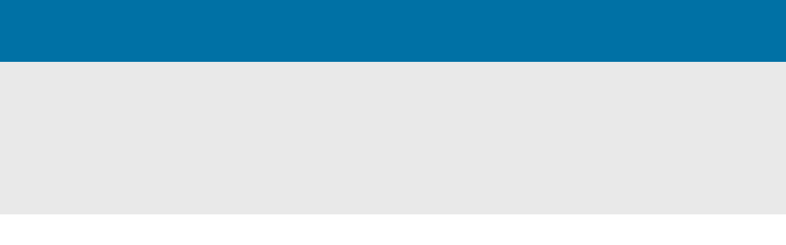

--- FILE ---
content_type: text/html; charset=utf-8
request_url: https://www.bluecompass.com/blog/what-are-the-benefits-of-video-marketing
body_size: 265866
content:


<!DOCTYPE html>
<!--[if lte IE 8]> <html class="lte-ie8"> <![endif]-->
<!--[if IE 9]> <html class="lte-ie9"> <![endif]-->
<!--[if gt IE 9]><!--> <html lang="en">  <!--<![endif]-->

<head><script src="https://cmp.osano.com/16Bgw4UI90TMj5jl1/2a08c8d3-f769-4633-b36a-f13d7193a5c5/osano.js"></script>
<!-- Google Tag Manager -->
<script>(function(w,d,s,l,i){w[l]=w[l]||[];w[l].push({'gtm.start':
new Date().getTime(),event:'gtm.js'});var f=d.getElementsByTagName(s)[0],
j=d.createElement(s),dl=l!='dataLayer'?'&l='+l:'';j.async=true;j.src=
'https://www.googletagmanager.com/gtm.js?id='+i+dl;f.parentNode.insertBefore(j,f);
})(window,document,'script','dataLayer','GTM-TRSW9WZ4');</script>
<!-- End Google Tag Manager -->
<!-- Global site tag (gtag.js) - Google Analytics -->
<!-- <script async src="https://www.googletagmanager.com/gtag/js?id=UA-3040889-1"></script>-->
<meta http-equiv="X-UA-Compatible" content="IE=edge, chrome=1">
<meta name="theme-color" content="#2d97cc">
<meta charset="utf-8">
<meta name="author" content="Blue Compass">
<meta name="copyright" content="Blue Compass, Des Moines, Iowa, www.bluecompass.com">
<meta name="viewport" content="width=device-width, initial-scale=1, maximum-scale=5.0, minimum-scale=1">
<meta name="msapplication-TileImage" content="/favicon-apple-touch-icon.png">
<meta name="msapplication-TileColor" content="#ffffff">
<link rel="apple-touch-icon" href="/favicon-apple-touch-icon.png">
<link rel="shortcut icon" href="/favicon.ico">
<link rel="preconnect" href="https://connect.facebook.net">
<link rel="preconnect" href="https://www.google-analytics.com">
<link rel="preconnect" href="https://www.googleadservices.com">
<link rel="preconnect" href="https://www.gstatic.com">
<link rel="preconnect" href="https://www.facebook.com">
<link rel="preconnect" href="https://fonts.gstatic.com">

  <!-- ASYNC FONT : connect to domain of font files --><link rel="preconnect" href="https://fonts.googleapis.com"><link rel="preconnect" href="https://fonts.gstatic.com" crossorigin="">
  <!-- ASYNC FONT : increase loading priority --><link rel="preload" as="style" href="https://fonts.googleapis.com/css2?family=Montserrat:ital,wght@0,100..900;1,100..900&display=swap">
  <!-- ASYNC FONT : load font --><link rel="stylesheet" href="https://fonts.googleapis.com/css2?family=Montserrat:ital,wght@0,100..900;1,100..900&display=swap" media="print" onload="this.onload=null;this.removeAttribute('media');">
  <!-- ASYNC FONT : fallback --><noscript><link rel="stylesheet" href="https://fonts.googleapis.com/css2?family=Montserrat:ital,wght@0,100..900;1,100..900&display=swap"></noscript>


  <link rel="stylesheet" href="/css/site/site.min.css?t=20200418">

<script>
      var console = console || { "log": function () { } };
    (function (e, t) { typeof module != "undefined" && module.exports ? module.exports = t() : typeof define == "function" && define.amd ? define(t) : this[e] = t() })("$script", function () { function p(e, t) { for (var n = 0, i = e.length; n < i; ++n)if (!t(e[n])) return r; return 1 } function d(e, t) { p(e, function (e) { return !t(e) }) } function v(e, t, n) { function g(e) { return e.call ? e() : u[e] } function y() { if (!--h) { u[o] = 1, s && s(); for (var e in f) p(e.split("|"), g) && !d(f[e], g) && (f[e] = []) } } e = e[i] ? e : [e]; var r = t && t.call, s = r ? t : n, o = r ? e.join("") : t, h = e.length; return setTimeout(function () { d(e, function t(e, n) { if (e === null) return y(); e = !n && e.indexOf(".js") === -1 && !/^https?:\/\//.test(e) && c ? c + e + ".js" : e; if (l[e]) return o && (a[o] = 1), l[e] == 2 ? y() : setTimeout(function () { t(e, !0) }, 0); l[e] = 1, o && (a[o] = 1), m(e, y) }) }, 0), v } function m(n, r) { var i = e.createElement("script"), u; i.onload = i.onerror = i[o] = function () { if (i[s] && !/^c|loade/.test(i[s]) || u) return; i.onload = i[o] = null, u = 1, l[n] = 2, r() }, i.async = 1, i.src = h ? n + (n.indexOf("?") === -1 ? "?" : "&") + h : n, t.insertBefore(i, t.lastChild) } var e = document, t = e.getElementsByTagName("head")[0], n = "string", r = !1, i = "push", s = "readyState", o = "onreadystatechange", u = {}, a = {}, f = {}, l = {}, c, h; return v.get = m, v.order = function (e, t, n) { (function r(i) { i = e.shift(), e.length ? v(i, r) : v(i, t, n) })() }, v.path = function (e) { c = e }, v.urlArgs = function (e) { h = e }, v.ready = function (e, t, n) { e = e[i] ? e : [e]; var r = []; return !d(e, function (e) { u[e] || r[i](e) }) && p(e, function (e) { return u[e] }) ? t() : !function (e) { f[e] = f[e] || [], f[e][i](t), n && n(r) }(e.join("|")), v }, v.done = function (e) { v([null], e) }, v })
</script>

<script async="">

    $script('//ajax.googleapis.com/ajax/libs/jquery/3.7.1/jquery.min.js', 'jquery');
    $script.ready('jquery', function(){  $script('/scripts/site/min/global.min.js?t=20241031', 'global');  });
/*    $script.ready('global', function() { $script('/scripts/site/plugins/min/lottie.min.js', 'lottie'); }); */

    /* OPTIONAL : LOAD NON-CRITICAL SVG's HERE : 
    $script.ready('jquery', function() { $(function() { $.get('/svg/site-svgs.html', function(data) { $('body').prepend(data); }); }); });  */

    /* <LAZYSIZES>  ---------------------------------------------- */
  	$script('/scripts/BCIG.js', 'BCIG');
    $script.ready('global',   function(){ $script('/scripts/site/min/lazySizes.min.js','lazyload'); });
    $script.ready('lazyload', function(){

      $(document).on('lazybeforeunveil', function(e)
      {
        var $this = $(e.target), $src;

        if($this.hasClass('bg-img'))
        {
          $src = $this.attr("data-src");

          if(typeof $src === 'undefined')
          { console.log('> ERROR : lazyload could not find data-src attribute for this element :', $this); return false; }
          
          $this.css({'background-image': 'url("' + $src + '")'});
        }
        else if($this.hasClass('user-video'))
        {
          $src = $this.attr('video-src');
          
          if(typeof $src === 'undefined')
          { console.log('> ERROR : lazyload could not find video-src attribute for this element :', $this); return false; }

          $this.attr('src', $src);
        }
        else if($this.hasClass('user-video-source'))
        {
          $source = $this.find('source'); console.log("source is ", $source);
          
          $source.each(function(){
            $src = $(this).attr('video-src');
            
            if(typeof $src === 'undefined')
            { console.log('> ERROR : lazyload could not find video-src attribute for this element :', $this); return false; }
  
            $(this).attr('src', $src);
          }); 
        }
         else if($this.hasClass('lazy-lottie'))
        {
  		  if( !$('body').hasClass('foundLottie') ){
  			$('body').addClass('foundLottie');
            $script('/scripts/site/plugins/min/lottie.min.js', 'lottie');
  		  }
  			
          $src = $this.attr('lottie-src'),
  		  $speed = $this.attr('speed'),
  		  $loop  = $this.attr('loop'),
  		  $autoplay = $this.attr('autoplay'),
  		  $style    = $this.attr('style');
          
          if(typeof $src === 'undefined')
          { console.log('> ERROR : lazyload could not find video-src attribute for this element :', $this); return false; }

          $this.addClass('hidden');
  		  $this.after('<lottie-player src="' + $src + '" speed="'+ $speed + '" style="' + $style + '" loop="' + $loop + '" autoplay="' + $autoplay + '"></lottie-player>');
        }

      });
    });
    /* </LAZYSIZES>  ---------------------------------------------- */


	/* FLickity SLIDER ---------------------------------------------- 
        var $flickity_sliders, 
            sliders_to_load_now = [], 
            flickity_src_loaded = false, 
            flickity_src_is_loading = false, 
            parse_conditional_sliders; 

        function Load_FlickitySlider_SRC() { 
            if((! flickity_src_loaded)&&(flickity_src_is_loading !== true)) { 
                flickity_src_is_loading = true; 
                
                $('head').append('<link rel="stylesheet" href="/css/site/custom-apps/flickity/flickity.min.css?t=20241028">');
                
                $script('/scripts/site/plugins/flickity/flickity.min.js?t=637800981871510601', 'flickity');
              }

                
        } 

        $script.ready('lazyload', function() { 
              $(document).ready(function(){ $flickity_sliders = $('.flickity-slide'); 
                if($flickity_sliders.length) { 
                  // parse sliders 
                  $flickity_sliders.each(function(index){ var $this = $(this); sliders_to_load_now.push($this); }); 
                  // load slider SRC files if at least 1 normal slider 
                  if(sliders_to_load_now.length) { Load_FlickitySlider_SRC(); } 
                  

                } 
              });
        });

    /* FLickity SLIDER / END -------------------------------------- */
    /* FLICKITY SLIDER  ---------------------------------------------- */

      var $BC__Sliders, sliders_to_load_now = [], conditional_sliders = [], slider_src_loaded = false, slider_src_is_loading = false, parse_conditional_sliders;

      function Load_Slider_SRC()
      {
        if((! slider_src_loaded)&&(slider_src_is_loading !== true))
        { slider_src_is_loading = true;

          //var link = $("<link />",{ rel: "stylesheet", type: "text/css", href: '/css/site/sliders-main/sliders-main.min.css?t=20241028'});
          //$('head').append(link);
		  $('head').append('<link rel="stylesheet" href="/css/site/custom-apps/flickity/flickity.min.css?t=20241028">');
          $script('/scripts/site/plugins/min/sliders-main.min.js', 'sliders-main');
        }
      }

      $script.ready('lazyload', function() { $(document).ready(function(){

        $BC__Sliders = $('.slider');

        if($BC__Sliders.length)
        {

          // parse sliders
            $BC__Sliders.each(function(index){   var $this = $(this);
              if($this.hasClass('conditional-slider'))
                { conditional_sliders.push($this.closest('.conditional-slider-container')); }
              else
                { sliders_to_load_now.push($this); }
            });


          // load slider SRC files if at least 1 normal slider
            if(sliders_to_load_now.length)
            { Load_Slider_SRC(); }


          // conditional sliders ?         (may or may not supposed to show)
          if(conditional_sliders.length)
          {
            parse_conditional_sliders(); // defined in global.js
          }

        }
      });});

    /* FLICKITY SLIDER  /  END  -------------------------------------- */

</script>
  <script>
    function SetAlertCookie(id) {
        var ca = document.cookie.split(';');
        var found = false;
        for (var i = 0; i < ca.length; i++) {
            var c = ca[i];
            if (c.split('=')[0].trim() == "alertcook") {
                found = true;
                if (c.split('=')[1] == "") {
                    document.cookie = "alertcook=" + id;
                }
                else {
                    var already = false;
                    for (var a = 0; a < c.split('=')[1].split(',').length; a++) {
                        if (c.split('=')[1].split(',')[a] == id) {
                            already = true;
                            break;
                        }
                    }
                    if (!already) {
                        document.cookie = "alertcook=" + c.split('=')[1] + "," + id + ";secure";
                    }
                }
            }
            if (!found) {
                document.cookie = "alertcook=" + id + ";path=/;secure";
            }
        }
    }
</script>

  <script>var gpid = "6LcPZl8aAAAAAPVUl7P8M-4IUY9BTPk-hNRBguUC";setTimeout(function() {$script("https://www.google.com/recaptcha/api.js?render=6LcPZl8aAAAAAPVUl7P8M-4IUY9BTPk-hNRBguUC", "recaptchaSubmit");}, 2000);</script>
  
  <meta name="google-site-verification" content="FPkgWG_qvsuPM-cYN_-0KF1vBN53lWWiEKabpkhqoS8">
  <!-- ASYNC SCRIPT LOADER EXAMPLE | Below example loads once 'jquery' is ready:
       $script.ready('jquery', function() { $script('/scripts/site/your-script-to-load.js', 'your-script-name'); }); -->
<script>var formpageid = "67fdc9d5-2745-4920-9b0a-1519a32a139e";</script>

<!-- <style>
    /* ALLOWS FOR STICKY LEFT NAV TO WORK ON DESKTOP */
    @media (min-width: 48em) {
        html,body { height: auto; overflow-x: visible; }
        .site-content { overflow: visible; }
    }
</style>

<script async="">
 $script.ready('global', function() { 
        var $IdNavLink = $( "[id^='Nav']" ),
            $page_nav_container = $('.page-nav');

        if( $IdNavLink.length ){
            console.log('$page_nav_container', $page_nav_container);
            /*$page_nav_container.append('<div class="page-nav-hamburger"><span class="page-nav-link"><span>Summary</span><div class="hamburger"></div></div><span class="subnav-hamburger" data-type="subnav-hamburger"></span><div class="anchor_nav_title"><h3>Summary</h3></div><ul class="nav-level level-on level-1" ></ul>'
                );*/
            var $navlevel = $page_nav_container.find('ul.level-1');
            $IdNavLink.each(function(){
                var $this = $(this),
                    $anchor = $this.attr('id'),
                    $anchorName = $anchor.replace('Nav_','').replace(/_/g, " ");
                    


                $navlevel.append('<li><a href="#'+ $anchor +'" class="link">' + $anchorName + '</a></li>');
                
            });
        }


        var $pageNav = $('#Artile-page-nav');

        if($pageNav.length){

            var $pageHamburger       = $pageNav.find('.page-nav-hamburger'),
                $pageNavDropdown     = $pageNav.find('ul.level-1'),
                $pageNavDropdownlink = $pageNavDropdown.find('li'),
                $anchor_nav_title = $('.anchor_nav_title'),
                $pageNavEmpty        = false;

            
            if (!$pageNavDropdown.find('li').length) {
                  $pageNavDropdown.addClass('page-nav-empty');
                  $anchor_nav_title.addClass('page-nav-empty');
                  $pageHamburger.addClass('page-nav-empty');
                  $pageNavEmpty = true;
            }

            $pageHamburger.on('click', function (e) {

             if(! BCI.MQ.isMd()){
                    e.preventDefault();
                    if (!$pageNavEmpty)
                    { $pageHamburger.toggleClass('active'); $pageNavDropdown.slideToggle(); }
                }
            });

            $pageNavDropdownlink.on('click', function (e) {

             if(! BCI.MQ.isMd()){
                    
                    if (!$pageNavEmpty)
                    { $pageHamburger.toggleClass('active'); $pageNavDropdown.slideToggle(); }
                }
            });

        }


        

     });
</script> -->
<script>var formpageid = "67fdc9d5-2745-4920-9b0a-1519a32a139e";</script><meta name="description" content="Find out how to utilize marketing videos in your digital strategy and see how video marketing can benefit your business."><meta name="title" content="Why Video Marketing is so Important - Blue Compass"><link rel="canonical" href="https://www.bluecompass.com/blog/what-are-the-benefits-of-video-marketing"><meta property="og:url" content="https://www.bluecompass.com/blog/what-are-the-benefits-of-video-marketing"><meta property="og:title" content="Why Video Marketing is so Important - Blue Compass"><meta property="og:description" content="Find out how to utilize marketing videos in your digital strategy and see how video marketing can benefit your business."><meta property="og:type" content="article"><meta property="og:image" content="https://www.bluecompass.com/filesimages/News%20and%20Blog/2019/BC_BestVideo.jpg"><meta name="twitter:card" content="summary_large_image"><meta name="twitter:site" content="@BlueCompass"><meta name="twitter:creator" content="@BlueCompass"><meta name="twitter:title" content="Why Video Marketing is so Important - Blue Compass"><meta name="twitter:description" content="Find out how to utilize marketing videos in your digital strategy and see how video marketing can benefit your business."><meta name="twitter:image" content="https://www.bluecompass.com/filesimages/News%20and%20Blog/2019/BC_BestVideo.jpg">
<script type="application/ld+json">
{
  "@context": "https://schema.org",
  "@type": "BlogPosting",
  "mainEntityOfPage": {
    "@type": "FAQPage",
    "@id": "https://www.bluecompass.com/blog/what-are-the-benefits-of-video-marketing",
    "mainEntity": [
      {
        "@type": "Question",
        "name": "Why is video marketing important?",
        "acceptedAnswer": {
          "@type": "Answer",
          "text": "Videos are visual and interactive, so they build a stronger connection with your audience and give users more details about a product or service you offer."
        }
      },
      {
        "@type": "Question",
        "name": "How often should businesses release videos?",
        "acceptedAnswer": {
          "@type": "Answer",
          "text": "Videos take more resources to produce than a social post or blog, so it's not necessary to release a new video every week. Releasing videos on a regular basis keeps users engaged with their social media channels, and most importantly, the videos boost the value of the pages they're placed on."
        }
      },
      {
        "@type": "Question",
        "name": "How long should marketing videos be?",
        "acceptedAnswer": {
          "@type": "Answer",
          "text": "Shorter videos perform better, especially on social. Stay focused on a central theme, deliver your main points in an interesting and efficient way and include a call-to-action. Keeping things brief ensures that more people are likely to see your entire video."
        }
      }
    ]
  },
     "headline": "What Are the Benefits of Video Marketing?",
     "image": {
         "@type": "ImageObject",
         "url": "https://www.bluecompass.com/filesimages/News and Blog/2019/BC_BestVideo.jpg",
         "height": 1200,
         "width": 696
                 //WIDTH MUST BE AT LEAST 696
     },
     "datePublished": " 10/31/2018 12:00:00 AM",
     //"dateModified": "",
                 //MUST FOLLOW ABOVE FORMAT
     "author": {
         "@type": "Person",
         "name": "Drew Harden"
     },
     "publisher": {
         "@type": "Organization",
         "name": "Blue Compass",
         "logo": {
             "@type": "ImageObject",
             "url": "https://www.bluecompass.com/filesimages/logo/logo.png",
             "width": 60,
             "height": 60
                         //HEIGHT HAS TO BE AT MOST 60
         }
     },
     "description": "Find out how to utilize marketing videos in your digital strategy and see how video marketing can benefit your business."
 }
 </script><title>
	Why Video Marketing is so Important - Blue Compass
</title></head>

<body id="body" class="blog"><!-- Google Tag Manager (noscript) -->
<noscript><iframe src="https://www.googletagmanager.com/ns.html?id=GTM-TRSW9WZ4" height="0" width="0" style="display:none;visibility:hidden"></iframe></noscript>
<!-- End Google Tag Manager (noscript) --><form method="post" action="./67fdc9d5-2745-4920-9b0a-1519a32a139e?id=d5d7aff2-1afd-4b44-84cd-210c9c144801" id="form1">
<div class="aspNetHidden">
<input type="hidden" name="__VIEWSTATE" id="__VIEWSTATE" value="eaGFI5d4ZU0BkfKteBwBRNkfCWNIQ9VMS0Nsb4EvFhEK+XO21Tg2A1uAQee6lXf8O11zoZvjpIOq2NBPsfupXkahhm1lEyZtVy8Qr7um7Na67oolCYs/6kna0/spf1IH9SlTlFrwu3havbGGJG+3I3tpMxFsGgNnZ/PvWAiuHWRFRxM8oK3JLLyK28EiKSva3+BnSh4xvCfGWRUsNQCBgqDsGh9+wAWLFnAcJj8dwtXicbY37UZ4i6Q13fLDT1N0SJSeKgsbSzHr3HAEvpu/ApO1bGUg2vd0N3bmFlzMSg/NC8VN6XKYFQ3LzeeVb2R7q+EZdYQ0FkmWT5VV4omKL3cJDiEKYJ6x/4UwxI4hBpkthK2Mux7dXr+gWYQE58aHv1tJTw+IgfDw5EOhC40CX+B8j/+iNbJg49Rde0z1YASM71KkwJoWLN9xXfSxboaNi0g1YmrxWjBhkAhCM1wt4bZq3K8GZejvt08TbON04TwBBGlkf4u+TNTQPXDqyJM7cYzkBl03+N5frrVkGCrd+QkNqfuOrkwezVZq12pW+Wet6ySWND8LOqM8MkFhVUz5LSpvABuUWTIO/[base64]/2WxDFig1BQ97yecInz/5thARilC7dy9PFGqMzntfFzjXWwFBxWSE5/bf9Xho5mBdOZ348/2nQULedW+0zFgLXDXmK2Gw+h8DirbC3bEOADjcGnxEpu3SPMqIqZx5WTqAnYmjTSVP7s6LPdWiltLrdQdjJOGt5Vz+C75tISIz/mx3tXyhiua6kGshGHyajYo/wFUB41X34eI5U5UirlSYWGWU5oST2RntH9Sv9MvFVwGTa67CT+ZlNqXTqjgWzgJ3EFLNamQyEIMDVWgvbaNFHEOtmzVnS3wIPCYLWKcT2RcLyzt14LShnFu1bwKn5RQksj2vRx1GK54/FCROhfpskQpyIWqdF1HeUqVPOWXQlAhDQ1O/U7HD4aZZXC2zUXCPvQder/L66F7croHrIjm4djXmbGncOrlF5WNPUrUTBJ/+qkEs+N7bB9qIgO7GrpVQdqgXbV5lwoiUU1/ZWxkJV6icZYuILvUBynM5TSSg6DG8PHLA5fA2HGC8hSQmK3aCsGjDuA9/TjTFtkqMYEGzGHblUHLfBWBtZsS+cyq32Lt/8xvU4DsN2h3p/pv2ZIXG1rhi62aXk+5b+fGwGQ1Uk6EMlW3zXzfv5las+3+KOIV+QS8KvLkgpyRlk95DZYX58RQOBk++8+P+Rr/jhGPeJghp4YPgOgbMcEFnI1V/xCJmcVJMD6yD0saRh7kRiasM5QTezfKMtr1V9OGbmR1uN8X/b2izDh22PqC34M1cOmySdOLa0I141ep8+hObuzggQF9RYq6mmeM/pFte4nPiYXBXIs0mSzX23rGnnfoI+EYxVDbfJj2QIVUJ1LZBXmWtyQtp2Xw3sZRl45Nw8Nj7KzMys2uD8nINGE/+lsA7RRIFzH3ZL7FUu2lSTGoMlKVFCHR7W6c+8DN0dOeJeC8IAeqxkTPexSK4Y7CM9QRo6vwYIH7cssKkld0Wak7o/43YBUGOV3UFGwwiF6JwqMjVBcqoMyXvxcXnCQNIIZVC7Uht+rLeBOjzS0+XkGhlpKtAkSD3pDdlz4zyuuvBA4t7FVF0J3p1XDmm7iPVk31/OiBmuQfOkphzh1RgA7s4m9HRlYlfr8n280lm94uqrVl/KmWwYBc0xpT23GILYJ3Lc3G2J23DGQKv5lfKxeLGHYbwBExPte07/uZ5kbRxMOmVLHVXckzPTQtTG9vqjPFyBOHVYEmbqYSQK+/[base64]/ez9Ju+sCUZ48PjvKDWaIjvG8E8w359Dg+JZpaRDJrVhBdAZQQoWEGurkzd9CoFHxfhh4BBFshf9o2OFFbDsteDr+MheUSpj95h/90PzGtjONv+yNFLmH3mc1ze+7bMspvQ0fy9h5HYLVq5FUs6LWKt/ghSOU8NbnDM/OfmMVmaOLxyvXWjf8SDLRIOWUi8gkaQV1ntsIB6I7NyFKhDozRJB/1eX+9QIn9VwTY7J7pItRI308rhb/HWcKFAAUjp4Y3/GrGlU1klcVFiYp9gK8y1CGi9FXpZbuR0uP6g/JC6Z6SM1nYUmFa2OtWGHR7PpZPnfQJWCi6efNfJiqJ247201/[base64]/Zp69jVx62cld1f6hU3xTmy9D1pOtZRt5lyf808HY5HL3mUw6T3diLrkaw8IYKto4d5i7uJU07Rs70vWvZzXVSB7gj8HLm4m1qdVGDAJjYttkcyFXC4vTH23vso+MZM0WHHD6Fu6ny907rUpCsrtVt7w67ushVxmwhe+nQnxVjgNA/3I0JjpCQQ/AyJ6uEcXywSWoMtjLpTamkUsqNZN2+z0mhDLMjc26qVtKTuOX0QL5l3BBLApKlSjLzr3F/smwdtr+hUKrLtSZFzmTPABkyrjf2GchQODiNt1vNF7+WFlOGioSyn1JGq/250BUWUNHDuwtI6fRg6VNwDHgnnJ7RKzc/mCGSU+1jW5uWPkQWQ+lSXzbw57uIs8uXyIM0W3v1Av0x+s52/j7elmybTAs5nkc3pAavZu/RhERNpwBy0my556sJxKlZCwQo6l/AD5MwXQehb3CEb/7bfEUfODUZmb+RefZKxg7mi0+dvaoAo+lELRMLZVdZCgvmb6ReWDg8zOGcEoVQLFfQjY8m3UQHgES/776Ll2EqMM+D2IbF6lVup9i7+Iax9Sush4tT8sU4q/CRW2RDjUGiHN20C9m0gYxd+Ozv+GwfVZ1LymWOeK2cVTmG4uPpxX7ibXVFGJ9fTNd3qE2cGtYCD0LTiC5jcPcXhoWI0N92vx/wc51aak14KQvTGUauBHynTuNv/6K1lVIqaWvDhoN/OCxQcBbugw0OebsG51fG2nT+xAcIsETUJjqjl8tiCSeinnXtE2NTof0jvs48pz0qfYzEo6AF+DXPwW9YoqCQUWv+HcFHwqy12FVW64WSwABa4NiFsvYUgdarRUNKTKztLacUsi0oqoDXbNxn4tyYWi2OSa2ch7izdjUvRUBs73mLbzSBdg1qpKl14pD+YrludCiD/HJX6OXXf03ZXRvn0StFX2lpfw20ndDyHrvbCQtN7LPq6lGJuKIYM9ixpmkqVoZf3GvkhHhShP7ZVaJjqfgao/YhSW0RPZePCfCJXnxprniAIvVAUgsLqsMwV8jfFlpVPecg45yFOlFVBsym4p+Q+PNmwv2GCUSWrGrrWS19eDQ8og0hAPk7DRqe0xz76J9kOqjjwNER6x8VK8NSNT0blZbrefA8OQx7MVXM+DP/m1BYQexbf9I91Y8TGt2PX3WMwQjU2CJGQQW285Zn+bwJ9vgIV/3DyIZckvAFpOWUvnEewooI4RJq00xNL4qalcxeFCuY6PaekM+PcgN9GMb8PF+3i75HhuHMEWDIszQEmWMChpmT4g3GH2kdhAqSEQxQcziJXXiuZPItQ1ZFf5BUW8f60QfBOFWKaPdGLPGNE0s2jy9W0vieIzQReboYjRxs//+KTbysiCFTnwihtP9uE67v714lb9C+LoyZs6WFExY8mNfug7avtjIRiO32r10gwCcNokTlqd7anzVmDVIl63znKn+5fkqJjjtewXxCsUeEFMXMVO+i8pKLIso1d72MhwvFsv9B5ivuqk14oQcskB7prQn/eY95o2zPEwimeFh7hGiOOE3oKs6Lnex8b2XbA+f9bKSpq+ZtJ4u87q346qVFvqeHI0f11jq4RGcolIgnhLMTjfKPGdhtYnWvliCBYiKAtW/[base64]/0K4CmBKjRMtwrhSJb0jGmscCG5XIgX7K6hPW5VHFEzjQmXx9JZuIPVMSh2qOyvMlK3hzQdXcdzJtM2y6oXKxOPGv/ZiKMhQoZJuUU5/5HCHofc3t2/DOMuttwind+WmRH/q9ua6nvw3onELGhz1X51+Kd7vrITefmo/9d3E0u56bn6XX+r232RAKClyo5bIlxpu1WhD3el5RL3OK/DeEfH06BboqzyjGk4dLu5oZFqZ6QFs9Sp4SMHnnh7vKkmRT3zdK+v4zcPWHHe4lq+M4UyIf9ueXup2HFjkMI1+wwjnpMCGGNmi7Y5KNnkGioveurN8prw13rikBepx+ElqwESpB//YW7F1MUFb365x52cZPyhDJ/136GpxQbWUCK25wQVwfroOprE3DN2740Cai4g8mbpxRqiTcRZwfSvX/PqcsJcApSSESU8w3KUs5bOLC7RCLkTMrxM1qBxbLJ+zmEJEgIOpPzi9BcJ5BZ9Sim77+gk5j5cifXtkPNCHkz/jkfgjcB+50Kc4A58lJ8jc9BOOzaI0smt3WUjBSdyM40nSOitI+CcX5945oLi1za+fo1oqs+31y/ffY7C2NA1uj/8/VfPRePrY3YVJJ+kgx0ML6RUVUpxtTqtPTgJh3zbYR35U3bRQKZq/9gPezg3uTjep+PdfH0xxAwWcwlX+fzKAZdqjf9DfK6iBTBaFVxMx3f8AdH7pq7Z06NDV3la++Vd3v5QEpzl9UR3lVJGBJIcna1r6ZWV5eETyINlp3T/cHzrRFULqgY6Q2UtmGA5OeveeJzn3GOoOVbueFJ3pV5pwuYIdXlhjE1pocM7HLAEa/paZGYVFcJitQkxela/NlS6WXbf25Ogl/TWEC+6IY++lJ0bFKG2EwUTmHMLvTcQ4WIs87s/oxZl4Ah2ko67LErbvStWzZCSeUirDqZkdHWEooMEY2cmeFY6mRsVziIXu6a9it4d20Ips8VAM6b/8anSMYZtcxHxfJ1iYVpq+3Q1IpT1lW1KoQJlAU9WeY5E+Zp0p/LT7qRoy4cyqB/DmYeWQJkRjZ0IG/hBd8eGHEWugxUmHgbI2l3avp+WaMwSF8lMZrFg0itgXZrOl8S1Vdn8PxTSj7vGQWRosgKelWlGeu5hej8wkFQiPZdrezDbONpFZDLzHmB+/FOqSBvr1dcbLiwlHP6VFJ22cSTeyyeibIcoX0Au6EfTDj/iKwfL+lxiNKbft+4QQdnAOoF93hrKzKgDDZ8WJs6kwXqmZzSLzsMucis5m8JsmIM8WOIBArWZG/adyOyB5mlNyYtOs96g+u43fAulIQS0HPD/BTpKr4U2H6EyjQ8M9WjXdJ68NtVzs3jCgQWMCaRNDR5mNcmhnkn68xU84JgfuSElsrLP5pn9yNHvb6WViXdpUXx58871gswYc2i33oLfi32MST8iNEkwUsLBeJ9INtncAa5cv0DtQ40Xx8NRVma0h+UwZAC/jIpwVw2Q7TT3ZT5a1S7PijQRmJ5v2UU8/vtbu+cvhVoPUDm/rQp4OVOdZrliSjJNc0stiZ68FOAqcrieSpwu0MnZ9MJT/VatvV43nQKR2GOrfXWD4+xH/CE9mQ2WODIomd29epmexXmrnjrQaEK0NBqrbHPqC+uVD6N59/cKRy7cC+4dfWCPBCvWXvb3TxRXmIAF33D/Yv+QHGkKOsWbCmiAw4volBy0BF+5zPAZRvHKed7huN76gqtFaGpYcJSap6gERjexnnne9JxDQD3+Yu7K0zG6itZ5IwI2Q/X19/2s7eX0QEHidBF03esDexY99Qzz8SfFSE6dNaxqMfYM6W9cQTl1Ja7Yc3vdHj8Ddj0lSaPhhpSWmcdJZ2ajxsbTamBiEaOVeRzgoK/sJSqV7kW0G7Ms3mTdTpkCCJes9CeQxw/mgH9gDXHspD1LDS0mM7K3mr/X7HdXuDeFnRwPFYiWc1JFDHxncW2Fqu6AO162R4N5FN4NksvhPFoWSGnoCnDMksecPwaBrluFL4G3QIBXOm5Xsi40LPmOkYYbgZf1PM8UBMEw6MKZxoMT1Ai/g2O7kUwt3XDl8GstFRHuXxOzunZc4BFgG0HMf1Ih/ws8HXDzPSJESZhoviBuCp+UBhFOJEXuqO2f2o5SLD5kYB88V5qyzOG1mZBdiB//VTmki1zHZZ+0eeYa0hZsWU44j5yI5i8rix92kVtnsJW8xyf+2lR6aq3pTMNmYiQaXPe3O71NZGnbgfOVHkA8NzQwefcls/ZRAKB1KcogWn63f7wmfEgsiGfNCoMXBAttJwWqtnpXiAVo8HOmW1H+Ime4E4eoh3gWayWHxV3FmsMbG1Pw1If92XDj1KKJHb8ibK+mPtcVAj4/08wkLjLlPHChOpZswervV4p6hb3RpW6oKUPEwf0VCDG4bFzkPw8c4oA3BMuI6laYlbSEi08tAjp1vGyuJfMUv/pWMemhO11rB6zy4oucr0qr6dnMTuNGNhhEpcDjCheO9K1PnInwoqjY51csPo0hO9JduBqcldya32HJOjr17dJ8PBmoLnBUZO5y+aLk+pRSi1FGxhACklbU44iQcUspMQRkQHf09GFIcV5Rad7vkH7Y7EsXcAq5/+WXVIj8LUZ3LXJXuZvbz9KNM0q4PlddPdfGSAMM2PTL6kQk9jGFx9YAEtCfdvi/K7R6Ucrel49uIWV14wyMJ30nFHdgqnrbI3D6rYZiCsVxalSxoD3DqvkZ8vtO1E9Lld40anYfjta6SlEQEWLnzG4FLtu9PPwl/XSy+PCYYdEA0Ps8y4GkmrpP2RfqJ7aZOv/FLUCsZcYk3n2mFfP/FLzf89ocahh9QQLAeSYv7qux6xCysfNSdFXUfo4uA139qerrIi+2KUjthgN1rYwlwVqbwJkOlPEly8hOOQlomBt2W6BftVFM6YyTs3q6PqRpIHuM5u8qmmMik/2Q3krROsXaQbk8dEdx81+WplIt0zpmTAULaviHZQAZpQEGPN6WpYhvttJnyydu6xG3HA7GXzzc4QxN+65T48vCuJ0j8+CUq6hFWy1T1FgfLdywa2IHBuT5Et6zTrIZU/rz+RU8wWX9hMkAI2BA+pfKXLL89lfBDt8POqzzKCefaVP5LC7h5z9IuzyQt317EyBTWTvsSZor/z+Yc9WEXAYSGg1NgrJTYs4i27KfqmDMqibGGyWWaAgq9Qttvl6ovBWdM1vAB5lrMjs1p5gq4Sq7uW3WZWrCl/15pRDjI29CbO+XoXGEZ5VziQ1RFqoBrJqQFrYWII30B31h2kQPYZpw4wejcDJJHuQYDr1Btrc5pqmVXujm91hMi8id70rQ7pWm3TIQGBMUfNj92wo9uZfnUVsjTMFP6GBif/oLxKQve/B0dcntiN5oD6V8wOlkO+YdzgMc7prhEXgfQ5X0vSwGV/bQsc3oCCGLUmd9hYpLvFtNF6f3kSfjmRzC3b0DyXlhWiIrV1WjPnvNxxGW7i2aiKaIyIkD7UpVigjegyeIfIzd9isStZ98FsMjb23hqG94Ptxbx52vvyryGNWVe6Y+mspqNc9z+7B1ZoY0Thc6mb1/eRxAzpSICXcS4MmYbUjLWUo5L0wm/[base64]/ZKVsJ7S3Bir6ie5LiiezVOh+RRAbKH/MHyTNkWlbAqn7Gcy4CwRd8T2+ro1UT80TRenWPx7vRLvaXvIXHGQM2OugtTMoipYbhvruzQ2nP/cvYCBzg6ha7KWOLe8bc/NoRxpdqDVq3LxUHR/xIC8qLeZJVcqVdtIyufNQ0Ozcwu57wuJa/+/udIFwpYONGAWP429f8poQd5F1SG4ADMuJmxf9qnftiMZZvIwyFMRsdz+R2HUKFMly/1KANbaHcUKschx7ee/9hs3lqiHq70C9AwPItnro0Br6Q2Sy0kF25jQ+fh70qHsI2T610VVE3lfOE0U56zHEGE4E18h68fNk57z9d+yCxCxfNMKBUHtv7SeR++CKkOaO3U8oMbVaI5N4GwnAm/qjDj+3mKrXlxDXZuJghy7fKiuXfxDLdG60myhdvwrvC7YJvWY16sonIV3b01zb7uauMJGjyqUmCI4qwEhrYkLbfNrLCOE+aZKa/cahM8rQL4K6lgqLsvRsPzzfsUxJJibLwC+iFFeIJG/DH9+CJ1lJ0KGKYTzQbWVuLuqgywVgDZruRPaJMB8hmxtemcbuK9+QRm3V8q5Id9wDtvtXaPB5azfg3CQGAJZxxCXG8Y5GNa9JRBIfn4nDpAzLIGATK8aQVkAq912yEzm1kEpsSs/0YGrReTQvMLB/GqJok9XsbRWyj8BvK6VBcAyoN4a/pqsOfoAYAfexCIonZxO1gSP/IWnUsRxsTl36kE9ODG688zOlvrNfNNTJR7kflTSf38TOvy0myR5UxoJ3xolkCwNgJJsCyh6/Ld2eSO+gB24L4623aPtXtcY4d3VzqE2cDN1e9nh5bxy+9ICDUJFmTD6EpN9xg7XftQ9YkSpwtxFs3AifpX/cNu3fEIQk9qD//tEBCo2+57JMJH31WJ37r1TOSmgnpn80bjpd++Z3aFQwo4w/SgtFRsygNThpdQ+N+AozaSzrCTQnsI0ZwYdhmg5AYsbN6VYZhp/UzKoyhcO85NaKIOwNlQQGzTGDO647sA0+0Kb14T+fSeQpjP9y8PrsF4oEf2MyAneICJAvSw0Mk/jsIL7M1uNExZlpymedczogy+u8wcHYTejuHzQziYaSdjD58LJ2sUShTXTvSdcTc3zX0S87zWRFWXZgVB+Cf6xtaryi8x/XViA/EPCxEfNrlOAvFqADuPZ7iUOXMDWOzgF4L7cnGBX1prVGNS+rZ9i82q64x6oIsj0EhWKeaFeYKkexN7AjqDjWs6kPLXVq9YOg/+Gq/WGdCen4lmRee5cIowz4pdp2UJ7Z28xC6IKO20+FeQ02PWQBd9VpBQOWQfodmmob6TS3Yz+ybZfW5EsfYOAGh+6Ej5Ob2L3EyqWeebxPXv8IzwhUwDoqdWvIP9e2m859DwTRFuSPFgk9I0MGIqu3aFq4f1zKKB1MVKldfWLD1VJBQVXoK3HJ+23MBrziebiQvhSfE/[base64]/8dkHt4PNHn5ei+6zA0AK/Zf5KzNUrnR1oJlEMcrbuMoCb52MD6+O9arWf9DQQ2dqSLPKmAJZ3o/Oy6thgFuqlOlS3TBqPAIxqB65em84M/o6ktz2OZOJXBJGkCLTi6FI5ZMeCDkkbaF8mnEKG3OXlR5RuNbyTJaTQAbp7Fr6uDZVa4eWjteTCybOCsvZ/pUkXIpemOF2MsCqNXfxihoV+himGikcTSUGz7EOCrZ10VbdW0SYzsYDo01hU3JJlhc3Y5QF9m4pBfwXNjcjbQEqLAOpi/9KrCMKXkA5j16Bim9kEc6J7TC1AqECIqSR4kY1gn5i+khLdQeoTbNHhZcoz+7wpC50wOQX5YSadm8HKkZ8rfMvb28o5TTbCHdL1lKGK5qydm+dD1Bvz6M8+GW9BVmR2Rw6WMM+IZVsBxw9ROpBbqqVCDH1YpC0fnCBQCTK3uoVlp3qSLKOSGKkjMw9i/E4+EeIYGze/Lt3kJDvPWjpaFn0DB6WgQ0rxYRcSHbA+ibfa0AMQsFFykYnCRY7Ol/n12kyzzjmNK6kDW2gsvHMV1YqRKyZARdGj6PcCh151wbnMdG/6XZt46+/56Ow2Qe7nq1V2YQ1cQ+/40ap3xDGqsqGtISNn3YxgI476RvenRJpkwIv7OvtJiqQ8S6tR0T6PC+vb/jHUgrhLPjAdbRgYIHms6/3+r9qC2EI3wITIooNvA3Re8nwYr6kqrCsDolZ19T2LDfMgwIEEU2hTEDdvaxu/rSlNPScvA3KIFgUsQZFXp8pvssNCXHdtDMw2dL6lAq7BOXp2emGhsV4R7G0htHtniD/7LE3IcNCHBWxcIRCNg3uDvSWkir2mKijNRu9pXPxnngYRV9sx71GtOV7LK0n3E8+cYOKJY3moLLY2UAzoJeI7EPwZoK+3AisMNmeRqGdJ34eZz2iU29if9FX/B0V+r+192izpETRWi45B2aJbvS4eFTuH9jSF9eu/sZwoL66tRYoq9ZYuDBG/HO3cMyJB+I5OCnzwGo30/IaaU3OBFwDWTyvoAIs5kTTSMcCjPGgwaL1UHiKbN72F7E3fbrLn3MBi9Yz7Yh9pcPz7HX1mzsdyYZsHXy1rdvx82n8prG4IRku8JP/4QUAwnbtvtAklfP20fSRxncvFVpkP+1YnL0r3pvCJbypNniVMvjkB3T2lGOt+bVkYT0RfhK0viZmtFbiLQuYUDiHRfeJuOpHu9a7JeKPOb0olE43UughzW/[base64]/xqg9MKfVkxKct1LDbEfzceYsYPsSDnTcdGopBvpY3YmunG301OcdbjaDAI2qvjyy5Fw9yT2JYWESf4U/Pq5NiCKGQsEAn7kq4AURyb/Z0UTJXW8zQLQudkpxPkEWPhbnBntYGXTgeqKIxaiDui657ri9VheI5q1LskO/Fe2uZVHixVlHy/hgubRalmEp3lphd/iRWJPW5JHp2+7PKR0NOKs1+dhpQy5AUhQ5xlrKcwyq2VJjqrc47ySMFtmAF+TbILpA5YxaYEhoJahHTBgSTUQBTfuW+K8WomNw3Tzk8r1UU0Ix42OYZFlgOjgGz5KmyKxdksU9AbDgxn9JCRT8SU0K5tJbR1OlPAN6EOXx1+/rcmr0J7TWpKkgo+coXRkB5sSNHWZxS+1ZKkXizBq5MC1FJw6U9cncbSmrZqdw+4TbaslSlzj6oMQNmelAeCX6nqtSjU9BhmEP6jc6/wJ7SqgkPNmsJx/GgJ/kqAskJ7mJwRZtMWKOkQedXsr2n/3yhmsVxtIBddY1rUoD24cdDEwpQCHHw9NGYyfnP2XnQ7kcqHZXbZO4OOUGbhEYVFw4SkXQvq2bzphIws3nXB/FICu+sEv5iX8dlMsUoofqwRxjGiYzEYbvdJiSHYTIlmi63GN5+7l3B8637nrnhnddBuZM8q+0a3+hmH3dpaC+NSCmUsn5egePN6/ikPo034u8wXD0G/[base64]/RtBiS4UTwBNDtFDsZi8iDAaplYxJLyVPlmgQJlmJNIoIwcTS+Q0wYIeSJCHRsE1MxEgvC75BfCnHbV7sJY73UGTJQ++/[base64]/4RyS2EaanQilUtKFbecrHxOONSvgvo3ChO89xP+6gJjhdBFRoIVwN1Ch4cr2VzxekhwEY3cl6sBlZLXallgRGvVqYxIZwEM2IB/a4Svnw2CPm2hXUx+N0PyLymK815D4vrYYBT/kDW4bRNFlHp+4Inbbm705pJivtAh1tnVuNifMJB9PlBehEzxma3HljjQK/cSCd8qTt7erMG+7N3EZu8NK/PDrOs++PjHq5GLySgFKJYfM3okDH6IU0RY5Vw/TVJCeSE87fSXAQO+70xZa6bjdglgmjfoefc0ur60eBwTwvYI7RYc5NqtcZ1JjRthWrfokBd9VHFePFuHs7FiwXwPXR861wDFiAymx1a4453n39Y4whHes+U29Hp14447M8x5nGSqWGhnuC6ecFFwXws4HVJzAZieUIvxjy5VshJdbkf0X2cQBLsA8sh9ac/rMVEYr4p/D7YJjuH++Z01XrYjpkOfPRHXn5TSaWwE+AyAcPNNeHJdoSdVG0hql3O2yAb6ceyuPa5Tj4TjdnoI4X4WMXKSj/zHdcIu9iWpiG0Uc594FtxesWwGb2JKXNinjsOm0nzC2tpQ4a/YUEcr53M3JTe5VMduInf7ErZumJP/m2h/4+sUwbc2iF5K0FsrUBckOJjgsG//QT3xqAe0H+gLydERO1k8eRsooFyBjkKXDA9zUduoURtJ55fCMCnziWQGK77Xpg+STC6CctqFKmwObseK1O1wDQvbfWQML7hV2zH306yKDAVCwSMzSlfw6RfLpxji/z6AmD588xR7sAdDT7opuLs0hqmHtMD1J/gtvkd5eXZyQ3BT/D+JOMqE0foKp46pYGtT6zvJfrDxIqnXQtAbGzHIOAMDS0mUu70vgXl4OFeNdacNlWfl2BGVTon8+ULredwv/69xo7sZxonE8pVojNY0d8zMwzz8UT84U3SPeYOS/adv3EdABr+CogR4IXj+qVVU0/4DtM+BGkhYk7jp2xJP/ULszRaM3PpQHCVF4PmtiV1+O1oxdKrml6YB8WkWMo8ibWJ+bUslnfngruIFVlZ9GR/3ewfYZlFYHdAjw7m220rgerw52LTxyEFjnAFzupzgtwVpcgxTCqw+RKNd9ZFeuBALt43NuGauoWCEJ8KPiw0ve9DAAbi0KPo9EOYORdPF/geZWswjMwq2n2WeRB/vLO/uTygVxk1ayRt0oG3wkEyk0algfO1JwZj+XOP8j4wQUIX4OLlne07PFq/jEOltxD7bcWrTovgO5aQYS0C6CuEbTGnHivfrtw9TmTUC8F8QMsaUsLBesYfXJp+vqCL1naUE9Ry2uPdvLp7rmgR0QfucLVqbcZ3hP+NZm+DwWDqIOKzMH4v8p5+Mi5w3g4tXm9uFtCguhyCkFxZRNSsicxpzfKB/LpV84FRkRpF/vPJASdaoOkP7c4U7dW41kNlc6ffANmc0L3uWgs0rFo/vOQXBbMXBvpWxrIwlJr51AeXnda8tbtyEMixJ0PuyVAFvGt55ntZ5AbaFyNbtzkt74KrqbNrfO51ESca0tszfAk8JWAGlYCkFGQiuUo0yVxj9bERlJv9kaOyaHAy7DAtrUsz1DZn9Op/fsDiht8sGCh34GTtbL9hNoNs0jhWysdROnuRYvObAeuA4D4VLJtu8Yve4qZSNUPVEjFIxFJ8TLM4rrBEf22k6T6pMaNEkudcWSc7qu1xYtEf1eOpaOoTKpqT4QQ5VaKOzVmK86aUeUjRL1ZSozs6B0rs7eKpc4n8XH6dUAQ03/WA/l/8BAuDMk2KcLgz4jY/BJFTFgae1sZ8CIidZOnvcAzfdQdowBMKmxYaP9Nd1it/ROYZUAMi7X/ON5Ob3JP5v4EpekE9pG/XDLe/vi38u+PZc1e1l9cLrwwkV/GHAmWBqg5L6m1CqCpG221h9dr+oal+jRMPNJpeAft0nJwafz/XrOnB5FHMotA72qqscikmvgAzBtLR2f6nOe57utMQAK8S4A6Hze9RktoH5ptNpLLJItuA6Z5yurQ45AkOGZmIMXOqJNjjT1HzY0RR35oEa4LP4FKsCQXC+X/E9NNzbj88NBUjn8duXFNVhdemEyPi1e2gTFSwMRVM7wmphIIP+raIZJ5ymCZfLeRFQZ9LD2x0yWJeOB8+qp/yJP6JizIYDR8CQByXoSkNvHBxOKUo/ywDcTWYeltjEj3nTIBdQ/DYm/hc4pgIERK+UwB4+0BfYJdx3j23QtZZ/vmXTI0jE72Fy8VCyWBnFtmI4h1hUxT49K885LFc/M9IFz3hlrwBcUiHJ92TUFqhAy3uaAahpyEjfGxy6Ls9xuWmHQl5xCNxUOpMmr/xPyeSTQ7u6fptFlT9erZKhB/U4FX4aQ1DIgt6vky4yT4FiwBdvl/MYpthJDPWNBXGtErRte0rdwBNJpZhsyMla6O98EW1gjBdK/1iCbL97eqxtqUyMLOltYkVxrRLHcy0cw5C008qvnzXMJOEJzxO2n+1QuTnwksbZz9XIJO7iethfDV6eoxiXyBeJ+2nvPzyAcUeWjNQvvamJqHL+2wMIlggos2z33+sCeiy1fjjOJGbX6QzhOJkfe+Fi0xpv5mrJy+/+NqLs8rxaOX0WCuXGASE3pFlKxk8BPzezSCZy3C0wTM9GHYVCu3eoCqt2WiG1/LVLWmvO2L+Q9Wzm87gybZMHSzt/axDhepwjUgRtcbYtzW1KXcG2UGLwpcWLWBa8x9BXSoscB3oA2KeZal9NJ1f65qVkfa7FEPc2ScN/wchuVy/MzlvEYjLtb1eZu4zn9GUGEQ3D3RdzjU+JttXHw2Dj4Ry87nxMxC5IBStKepAstDVjPSvbp5aVTM7BXTk9KUVtrRUpgU2qYhT1Grg1bXcUA5Ai1ZkO6+Y5z+OCZDevukR9dGanOowEaXptT2/CCUpgm72mQuqihCg974QwWxaeGCSoAKlmj8EK9szevfd8gbycsNV7k+ClnnV4q75KqMjgjkIxAUG43OT4Zw+qHJQjNoF9knkRPJCYs0dAK10KQhhXzwcXVcTMnvozJUg9zhMXH5u8+gi8QXup/T1OkFK5afr1AXbuomTRx231EMgIOD4tKJI8muJwejbNf880fTV3rDKSepADEu9IpibzNEgmYbCMzpN8wyBgUl/ggb27Xt3cUGCZm9NzNOCgTYD7AqhQDans8O9uOIGYbqE3DG6vV1IIH27J31yMtaQ+cKovIg6Brmjzcjg4Dw1szwE4PJZ9hjaHPZbukZwBzgIvZQLvXK66fFB35JCsV/Wl6VSNMaQ9+HRcnO9JDJLB1qbTsKj9JJCkVhAl7YgQXJ8GyovobQdrlyBKYe+407JZx64D4suQEUYKeawYZsjdoPrIokAI6Q6WuKTtpJTdLbUZ7WPIJWOR9U2W0U21zJPDqwD+7+m/O0n84TZsANeBDXSrTYLLJpPoeKiD+sDiEzDAV19d+YnokCtOWHfXC/4BpaeStW/IcysP2HkfDzDpKEbisse5wK1etyJ9C+dqSIwVaxwGuOVSoESHLx3MHmErUbAcREVQzoax/G+UTVTJgb/7YBZMWra0GMj2Mp+qKAaguKOvzgftenuxsD9a24A6XUQB9UWcUstbzr/G/B/3janISwBRyJ10G6UpFPGRgrEQM5i/ZvtJu7cGmXVWIuGFe1WbcCLodUa75j32ipdkJ07i/nX7jaJtzGqf8cnlaaTFwQ6YqDWYMMeH9jmnBOGX7DTkA3Xe8y/kZe6UlH2U784E0G2AtrVUapFCuBfHM050JDl6ObcEkxe9w1twjCiFsUCFj9fOe5RJ2RUtmwonwSQuk9IqlYa1p0FdleAuacSkFAssioFwhWACG+Q3t+flUAYAaLie/ZKglq7yQ8Mum0IBBdLYpw0TRBsA1mOW6C88LhI3QYBRpQP5MOPiI+1FTyZ1ggmqgoA0BXmVbf7MomnYixHNmEnLHXj4IapBZ6QvGjB1sVVUUookm+rinu/SiPJtILLmhIPHOYZkUwBWjg/eEjj9OOzcj2fLj9eg/m45xwTXOKbVa9LWADpCssu9K8AiDtIGe0G/+TElIYs2myyYVrfs5FeGXf5RNa09qwLKlkTJtE18o1urs/PVh4hGYi10VhUxyVnk+7tHnH5Vvyiw2LFgQVM5GHnBAiRMb9+DJyJ4QvOolESHdlzXrCikGPk+ugK2wDBZP0lY9QMA5IMiXiHP62+Vf+bQIn2TRx1FhWt+P/HrvWYPXv1mdiQoAwG/SLKll3zVUyzxhJBq9fO0GPx7wES8YKBnSrqiTi1pMWWtn82+14plxjj0r/CyLrqS74aiwAlwrujZpUYay5ifNa07+ky/FxT17CFwDNV9QVNvd18ju3nJoTPRO1xeG5j6OdCil1r8AARyk5xr7m7cG5GImDI8M5OarqQ1NN/vwK/bSIs6kKMGqNd7GwO/9ivpLEZDXldL1jlMWneRvZz3RyNZ1QuPqcaQM6Mzp0coXXPoU6OCfkYk24X2Gz2I7sk9+wOM6LFFkuDeMnHzH+9/YRxX9e4UUxlL7+N1Dhu0FyyrYfB3vM05xGr/reo+xB3QuV2sdQmMkiIr3MXqbYxD11M2zSvBF+gg6fDQbuJ/CIFzI3O8hqJECZpJQYdJEBEHEofJhon+6dXtuPSKLMCaPKyTTIbALyX4GjNqaYZjy15KYTHPyg+yvYO8v1ZWBrH8jUWDq0y7DJ8lXv/Ene+ZzDT4xT9M85dgnDE85yyXIAg1WJUOWUomXi/442x4gyS4FYVqfGEs36XHeOIZSRuHwdqJbUEfgkImkOx7FzwHFWvElW3mDIbL5YpAWLAzgqKyLcjAoW+zuFGOLud0XcAj8L3etvxCCLVkWdFnLNTsBy9Qyv/3kGUs/WeJZbHx6ct9xFRqTX+9wqUAu/El3iegehQ5iqsjO6/7dF2zqSIO9FMUIK5GnFxpolStRxzNiXiyLvCrWeWUfXuPDh+i3gydtK3j4oYG6YiUoLzcpUYp3P5hukEMDGen1bYRpsbiGK1pa9CyKOT78D47FI67IHn6x8JAnGyyLQgCA2YLMahIq98IHM+5cA/9jmOptQzWBiI+HKhV4G8DE8U1HUyYG8j6MwbtXNM/EQVH1m6QkQgCcfA+fssmfzMIa0gRHdb0hxINFSeM9Ay8vRT2u7bFkvFRFeZNjYi34zFpAKGbwkEB4esvW7MwQjm576a4uqs6s5eFp6b3595csBHEgDTr1NTyEOM+PORmQVcpvATztDBXYGZDuYhML+cEn1cOtd8qFTpkMcc3SyNKIaa/ml6ad/n0BqvGFGUh8JnVo7NLreKf7X4g6FqPb0Nm2UENOiJqDeWylwjM4XOX4/PEZ8FnRVE3MXBfJmuHp4TZ5gWJr8ejWU2GisJNGGsb7r+lL1C2jGUokO3DQeEh96vvuGVIGyQIQez/kWRzhC1DLkLcL8vs/fF9FWX6zYmrVxpChrelN4kJgMo5sk0bNUXyW+AlFFLDTVg3qp07tIRa4nElGnY/[base64]/iyTlR1Vt2rlpvUrvN7vrjxwYljxkmYh10OB2oG3OzoJAoYci6Y8efF3SVj2b+xQylUi8wN80E1MEZZKUT+TTrdTbtIqE0YQ4nB7T315nLyAvChhkzkRCSOaqNroVpT5eNkIerXl3SwqvzEjeaRBxLeBp5oyFW6fPJ2mcEWcAD+uhGOLe0FrrOQ/CfUkHu2/jDG3jbxgE51RarrtVUSwb1wlvylRFpDONqFr41Lm1ZsrgwaY3WVVq6OPYkfVQt2GDjZDv6o3UZFDz+3lTUXp/VXw5N73gT6WSrIEDFQgthVq3bnonurJHuBq/[base64]/c4B5D0nNSKuXkRWjPOD8RqB4N+m5hMuTGnLoFiOQZFEtgWVqsZz0lX+pRAOHFQnGkEM+K08D/vMhyvHty8TmEvlCPIVeQnHhs9+D4tiKwIjTW98wvRg8G7tNZ/eNR2cCrM5AqGCmtm5StJ/kFnWabPoBtIlXZrjW0UPD6Hx923Ql6m2lrmCQufvS7u0u6v0tELEBxo2KxGWTE4GONnKieH4sKjYKiuBjyRBkCMjHxl+OIBqah8TjVV5ZnfutQwSYvI+mBWjYir+7ySaQGixZREsJyDFvWKxayYOanZn28Y/qiJAciQtnHdl/UDNnHr4Ds1SxPlajM4DE3GlzHWDiVUtXsU83Uo4qUFPqZYMfG2EVJgRSPne/UWGnxaAyGfYWucipOzAbXIEDRRw9FPQ28+r4oc/LKcJmoZ0ULDUMXtUjYH8Z6tdyeGmmCc39EuousEUKlqqp8bTxj/bYMlXGN5atZbhIFn5VDxKGDdVLosPtb2IVHipbUtIlfV7Zkmk1ht3fq1rgRFOx6rx8IarrHa7ekf1sJ0c/PfnGOiLVlpgy8EJemh5sVvczFIBDNVHDhIws67Fv+9swHGKKZfgWEcE5gw6W0hyXaLdC5fmxVU5CxZIDZUBiEiQ17yMbFblwQv2q+Z4/VXS0IVN5intNJKuN5a5WVry6epJ+YIoUqhHLa5GB2Bv/UGNikV7uc9tf++vovWtwOZFpdP1RUPpzgzTlzAv1PuoCP0WknJWtBH1XzN1cRzI5GhcyIV62GB8WJ8rmsK/TVXUdudU1Pe1LvlEhp8wQOFaQkrjogySXnPE8bQkLFqb9qyglhWgk4Dz/Dm7o25oDuJByry3a++m1TCEzj6pIjLQaOtkqW0iP79PJG0A3CLBNNGiCI0jeBYM2CX1pId1Fg23HHYRm6wfSsTlMHpEt19LdYHJk+Mtm0P2KIAPr37TMY3AIxq15AkAVdqCL7veaR2lc5tvKq8a3wB7+f2sk8osqmiAHTRBlT2YcJCZPDLiEhO9/ApwYuIaCQ1Fq1EB/E7DQNDrCBH9rxiRmbw/iR4+Ya+7yGqBh1TwyUVcqLqnJu5mvk2VMcuOi4VDBwvXWO1PdiW2bGR2jFBeQ/lqJ3dEV6PxsCQF11B/cmrYgVfY4R213+yS7y3ljRuSG8Qy/GDIM4WcNcOURTG6GnsWibGEUMl0SFVz+8suXpQwI5MlGMb/O91NA0y19HoIICmNYjZJJRJF5umC9zo1GRkxc9LxHfocnwoBkTa0+LIC1tFSasUiyUp0YI0Udx0JQReiwKMhQFOVdruZRi9ejhhRUOLVd0FT38dT3IsZYKSs4nADdJr95suDzOt5LbeoQjY+SfJCvNXJbR8qbXqlcUrgy/6gIDHR1e6LZXuP37kJImieGMStsyxWmUMhohu1sk2vQdgEEIQ2Tzxvao5nYNVc/TLMITj8APOE3BpOriWRQ+alAljT7qikA2jONpH5NjluaRb3nyCPID//t0WGpFC8jfhdoWxXNerUzXz73zSdosTygaw8UJXcYWTcTAwREokU7Pq7b/zx+I2u4ITPOl5ME5QBL7JQOoI0eB44+00JbBSQsfyEVv1LLnlOOQwGglhO/Koy2X2+9FS7WE3sElOo/QaAdMZIkIzaQ2C1tgQn3G+7NLGSiu71OmK2BDucTjTm8UC0mLIfbH5X2kP29+RS9kO8CpV2dvLyv9jqgk6w/cKNKk4h+oeA0PuEPB9L5w1oqew0VlldSDLnZGVTeMRY0zK/ZRuI/nUo7okEdMvNl935Iv4mvQoNJE6d4hEw3yM/8LP0IOwwn5N1kCs8XWTkhxBoYMAR0lPNCFQAuFNSehJqNhaBe47zKcZSPmVZxlkAl8oSifQf+E6aP4PkOhMxBk929HSc7YMIkojVUhYwvfJDZ05MaAlsl13PUmtdf4qp3uomBLmX+PLSUUhFErafEsgZEeYnvFeTxRzvSmLC0G0NsXrAJ2QO/CHId1wNlS1rFY5QkDOare0oc43yZjmNhyL6m8EoLV65nQEv2IzptKzhJ5LtE5U8k7QnT7HadbuRcGC7hi2i9teKnQ21SV6CHewiECN9rT4vTbMGJhYmMtbIeVCgqdX2MTgK05zGCp4ZkZ2ftoxzumnN3kDpC5pyraGk2LwJ7KVtVeWMrIyhYu02/1Xcj34RXxw9Q/d4XMEGvcpbD+1J0yMjxyh9qTq+PXmtXZlzZrewzZ3BxR7eOt/pXzGB7nHB0xEGzk+ag8abV0Hv2cHUr8b5W/gnEuOEy2Y2nW81r7y52JcVxm6UqSw8NVI5zttZLq5QCudkGD+SGvF1kUlkgBOAXW92NSt3pzBTjoEdsEb5MWosPdq7RSKIF94xP4V28eQ0FCma2LW1JtMssSt5Y9IVYeCTTqUi2AyJLL9VLxidt9rneTSBs1AhaeqdNSYjbKe5M5AdioRMh4VvRNNe/AC/HW09Sm6poogQEAUK8vqkOhhhi9mMv+bJ8FO4X2Kbvg+/WNjvkCUVklZKGYPNcD9w1SdosrYds0Dxu3l1urqapVfX8XuinLOF3sQb0hH0XgQxKksVhYExtecGv+WNzQfrSsD0lUhagMOKP2g9s6qMqgyLYn41XvD1w+xVAt6iASUvst7cmQck9OwM49bOBh1Ll81W4n04XxH7D5zmidy+TNlm5HtDx/iHbDyrepPQ6hx6zKJDomp0ieql1FLLOi6m8WwTfqK0/mgjcvNQWapyDAZiBsIpmJxVrvpwCQT4TSoyXpuQq9C8BJj/NjWg0ave2PR427Xoe2XcZiWCxlpuQniHBUT52v//NF0A/y9fWi20BxuqOWfdaOW7X285iFOMkyTKoFpSacwtEFmBHlyeoofzUBBVbYUdLKMouP3uQvyqOMJcQAti1Oc+p8Sn1SQs3VJw+dOGGlzcNMgEq36zr9nVLmqxac2efP2CxmKC1j4XU2GZMkqGxg6Q0g0kq2pLefD75fx1dwGj3evMhPbVixK7//M4T7MApwpQTPNg+tqFPavjgJ60WOipMMOpV3+38h8N4aGvkpDi1aZIBB8RugWwluFVl6XBdnjfZiALBZcm/0D+Nv7FJu0ora30bmGMkZEDw6qrBPmLRNVYO3nAlFHrA/9z1XmGBl8xRAt6CEJBccRTSxH6rrs7O2eSAZ0E81xilJIqA8okiPKEK37wouUWtGChh4VPUkayNqh5MOFUavQV5A3Gmco4Ew++YP51aW2qwyUy48S84OJzFXsuOAknJMWDMud8BLi9kLoRli1lq3qVU8Vzvie4ywlk8C9tPLyTVBRzjJg6X/vzr9LyxhtREbJpbgbK5Xl7W1vBN0j5IVeZYBfHDCx5wBmmLOfqwYRdOyNW4jhYel2CEwIo9SXLvYxanytMvIJNXtJkEYA650+YB+Xfn+IWFuQ+MLXTt6QLDdAJ2h+OuiEKM5694NBpc3rbOYilSfHGjse/4rH7rzgRzaRsow9lhor6ZvxvnsmWK1wP+Izz6YD1wGa/afmrHSHIoAkL5DWK3u8ntj5IffDBAemVVXcYCx8I1K9ESmLC8/UivE9Li8BSDfc6zE3zTyuIROBt06Iqd/Y1ulCFcyQhbAhg83ERwT9HeVy+ZdxVKkEcjPtjb5TZUJd2v0oWYK2UwNUMFBEIE9cueo7vh8G2jj0DOnwFMlcD46C2+RoCSqWSxPSUVjQNr7IA8DQhZiNmh+TH6jzXMkRcRZEnl25EET4P6+1TJj9gZAcZRvnc67S7TfN9Sq2s3ureR0dSeF/8lgfJainba3UOV6BFTjQXXc+1U9vQp8NwhVJInoW8BtvIAWFzXrQB3fEaRNNrmI4t4acxFK/dyKcTpoKVfoN2NiYHXDQvFoiP59UoTvtDUC/M53Zh/Hic1/HVpTPOng+6iaaxWrAplj7UBTny5lNpCvFTUzcK6zKBaXlWYRHMz2QNHBlw4DMnmTf0QWOzBxM6GfnG9/[base64]/BJdPeZ/txDVs6TUXLWTjbO6tHVRKPPKUbmhp4TIeLkF+Q2AX7vd1TWxet5G1Y8MMxF3r/EBiyr3QvRi1s1Z4xN5RiBrIKE2dHyfghOjRpwr1bFOu+o5Py5mv0VVjlYXByY+KcT0vkTpPOKpzJddWVeAoKLTmUjR/WiaxCeq2JU1cXvRQQ6tL8Yqinj5g/JDEWjWQFZiZNeZV2ri9Wz8suNv0fqfH+z5ov1hxk97DmKbNpY4W/ty7ziIb8wH7Ji0NGfW7UbHz/MtsJ/2lbE1hld2YsPk0+BdyxyG3FIYMB/xp/ytG2yq19En0xWcJQY93+WplnxmeaSl4OdISp7gTaN8F+S+Uz0SFrHA/9mTcUnpALgKyWww0Lyf5geeE9fMp/M/0U7WgdEPMsBvg/[base64]/[base64]/B23HHphl2lRavwQnYnHQ81kadxIdlGL6LFb0hlzoPBK6kIGCoMW3VqA7LyD6a15x/93p2HVqA1zEyjiJLqq4GToI0Za5WDAdTynU/WBMZtoaLvLSBKWGSGDYd6B7MGsw6munIYpka4LNiZRPO9fmXHJJ546Ly5HkCFeat6QXYAattPEN/yL1376qnirrTkxSXqJHyowduZKkB7DSC4tyQLY/bIpjXVH+SjlYZ8ve/vThgbphn/qzKInEiP//fs7S6j1I44qzZIPFsT8CNqFgPbXi/WmynV5VMxtTh29iY+XbOtIMiKjPuCgT6ifQsfRPhmSv9iYI7/0O7cheBnKFLJiNRqL63/5JPk2Jv5/7kckFOhB2oUbmBSJZoKu1cgWOG8sSZU/wA6zHwABeIuLFWibxyotQo+nWRkayZEeOgI64EgAChzsTdSboRi/L+qjZ/qs4qym8d5Tte+U629HLkhCi30sK1WPdoFIhhlnHD3zKhmt6NvsmjvDeOs8Co3zo4qDDWTQYQmKfWPl+Jdu6NXYK/jerjRI/V5IGxBHNYgQNb0F7Xo58EpmN/XhW2CDUxtdr5k2TqMOnwMbMYi1A6ubEHNyCsajl0o05ou1SHOqgQO6t16DiBjvqQmFG9CvS9SSgo/SAFTtOB19iMmNxDWDLdfaGKUlGAAVUrVYDYclLWbLKquWYluRUjX3xMXZfDHqt2NA9CpoLc/FzvLDTPJNVsR/wtI7UE3QXdNoRQdYZR4jMNMl/ZcOrue16/mmP9202P/duOQR6v3o6LjqB7GRXvJo7OOnJ4Qj+pcgZBbqeXB8Bw2+1bO4FqCu5PMfbNdH9nndq/MR+nVmEL+5KfUdEeaFn7AIO2zTQH7kG+igbfYk3dYwQdsJpzGOP2nWCLNNwha/Wv4baBMt+A2BYUEfsVOeo114Ir3RPQwMadtAX4UIhMQVaaBtCgPiAas0irtsOqXfA3R8k9HHiv8i9wyHevLItAgRiVdiuVY3I+P4d/pWSLuILMREEbacKGmhaX10N+Vn30NPb2poE3PN0M6CX9UI0BLsTWafiiy+0Y4toyHZ5lP2F1yWqNTVW9Z7QxXbmF6PFdbqXEZfJG1KAeeebf1yRBRWRx5viA3rHe0KND0bny1EZurj/6/rgz6SA+MHeP8XM5RHI2HRHGfOUaMDNeT96H4YKwvA+xZ4FWCt+AKJBdnmLz4z49JHjwiN6MmvfLxpWqpZ90vk7O0QY2PHBujns7yFqL9d1nLVTW9fGWdUYirIIFsYi+bHMaQA3qsfAR8rkT4/ebLCFM1w/5kWK0Jpl+IxGxa9pepE4xIHEKAvKu7ktOrNj8xYDNgBgyCvTG8b+jPdxhizzum/QDnVvNyV65I0s9PVtqZTaUyeWQeIjEo6dz85xiar+2ZV7t7Lxy84gUITfMTbrCRoWam1G26NhXh9Kc4oPuhfZSSaSZ+VyPOiQhiH1Y8dJQojKAriY65dD/8n9laYyWZOu3E+79zvcyv+Ikk7zveLtRDl2/SxwNA3moAvvV2gHkZ+QcDS1qsgBde+aMAqplSRt0s+1+3UjcCo4isSvXVii+XQexZhS1vq3xEgYHKFgnSZf+68Ffq3jYRJGh8Bvb631OVquiI4PLFNVTn4Cgg8x/DTymuaYbGSnUvLb/VBRTK4i+V5KGOigL1i/yIqdEgHxaZ9AlMyT9hwm5maa+iS7mJPMCUbPsNFagdqWxlpkPtf+Jx+u3fAILaubbA7h197kRbVXRBIrUHf88iL7j5rmF/df/5JwtBq5IBG74XMH0lWuG4536Qh12gvQZQFUOgWO+cv55moR8YKOr5qWa2q9AY0J/+wxexv7q1CwhcyL9HMZallKDZMO5eOt63QWAxuIHAUiauSbpWuZoHMi/vSp5b6Chl4zmH9XPqm4MTm+92JKa+Zoh2F2/rM45LA06uJAIPekdtSYSBGl28HAvna3bpqJ39i87z0eeq37XG3ap8uLCzuFM1NC1CAeCScEhy/amCOfsfDS+8u7zw7yseOqZpnE5F9cegLJDG0Ze9sDHTSOtsv3g2O25viWueQa8vTyEr0sh8zp6d1oJ3kKaYO1pBZ+CZCZ9/MDtlM6Z5fu9lGy4fr751Hu0Yw94B0dZR5LyKVNEyNj66JV2oNzgAxocJxFgAXuGeuxVM9ZGsORzph0BbCe0+GGGLXz/7IFV6JoO1TOqHm7eizMlCdshnOvuBv/[base64]/cXleQU0FDRehpRlgH3diXUd2UgUrLf0aqqDLoJm6IpsFnQWATuXVYq42qSmToy3UDvqwV3NoeSMGgLlXKgdIGjQqL3lbGb1oW0eDROkNl0q13d5DOxVwVC4LwyBGF3yeocCKzIf4BcTfExHK5ZLA4iTjh/QsoZWKUbl71C5/wJrHBN2CRvHxAu88EP9mQEThYZ1huQUY68ieY0R1CW/wYeTUq2C6G5nYp/18/ogyN+nSidHHH52daWcbwvVYP8ACN994Rcm0AgpKOX3neY4AiZxhwN+qaz2tG4PCM7ipZdZM44dNCtdOecYADgmsJBVCw1HbvRi0cFmyLpbQY+0XjkejIYELkA40pC2saHzzPSN3cG+2DcTca8BfQ7o8igUOL/3xBhqizYFbYohDzhpUvoZ5wv2XLRCTwu69MdDXuGp0UTdlYyt3SvmnV1iIdMzP3Zal956xCfCWMtxqcdKMil6T+OLWceuU3AiCYCjuNM6gjK5o9hkKPxw7bmrAmOohBb2XXRCS26ZOjoDqhxwv56BWbSpnGLJfG2LBUrcA8aRrqVRnwEMrG7yh2/JaTr12pshuGF4WarITtU4YMxLu70X9ojUXi6NdLlwG9eyXSzNJErfvHi5dc6s5zQU/C7zcN6uFuuByAnTjs/[base64]/7e/z0C1h7nwCAQhyqN7CEuE08YJRvVrZ/b2s40r0QurtSwbnIITgB0KihNrN35vWYIbgOd7ST+wqIR/xn7DauvWXjib27h06bJVfaiuS+4GpYn41ur0GLC24Gu41xpqAiwXvmncIQf0RxBruw3q62fJaoyos87DWyZEIhOMVG9/BhibR9eEfrGZYY8gt3K21Qp8ggQT8kTIKGPu/d4tPN+1Qp4yroLrisC8qB7mvrsdTw6gwT98suZQehOdqxmZLehseFleUKJz6ce8DjKxTLB6IaHK+rvExzP/[base64]/FRg62PATkmvoi3W8k6HMbcjN3YXrmpJDxSLbIJbnvArZCq8JIB9Bk/EpoYwAQM7NFa7eULOLWgEr4IFxArHwvmiX85UemQQmFIzbRUagTN9eWGAIRS/uPjejzDDlRbQr5XbJyl30IEHkOw91SnI6sBwsyvFcs3RLsAB7qTx7Rii4lVvDOghfgSI8X/tSB7a+myke1QvDgPBWc7IZK6Xkcw0P7p2YAqzSvQpLzyJhHzSz6Q7E9jm59dI701WDfHb59OSdjEVrmdb+l914yO+0Wl8w4LBAf/or9zaySkyzv3u+cQiIyxCC+h42x4ePYT4ezy1z06R5FOIAmOGEgcc8Qj7y42xS2DUaASXU8REzJbPDFbNP2af/c/MiGQhzyWgxHI4nlh+0f1GKhIhTdz0wfX3S/B7EAhqT5qRNxbaTxTczTS1MaKJHvYgbXndPDZBvKwhVoThmY0b+CqImI26QthZHOxeDxGh9jDrlTQ8QSWRKtnil9RN5kEnJouqurPboY13MILKnEBRHlsmFQgaRBfdwFu/8tZYL0G0gYDwPIqOGxDstFHO3lTHRRIAHmD42mhKID/q1lCmDxelXQjM+AvBTPf//6l0Al9XELYEzCAOgSFcB1egiEsPR82bSpT/[base64]/869JkWGpKSQkKpEsRByHH/o97AbMfGrtYKFlhrsXdc6wDQ0sMYdolb7ebR02zJMnEdTy5bhODjl4w9JlgTAopAmMPSoNQ52D60QF//aOdQ7O7qWIUvDkHxxU39kfJN1NiBDlTn8yjhQJgF29aO0f2E318Iax6jaBGy6fYCf7pqbhUD3ouM9ZtvFq+h0CDp915ti9R+kZCoTKpmrlMudTKgNvgS+HrmbzdkrxvTspC9/n5DhXJXSF5o/jpkpMkxMBqf1I3ZFEMdZNAzLFax8mHdNoLPOTftV5KKDozIC7GjikGQQ8Lws6qdgneWAsVnajRgsMlJ6E7yLkAylHvPU5G8CW8qtUdOK2Pl+WHAzVdD7+SlNTX1lJ7jlmHAyoWLHSIdMpSV8PP7bK605vbqEvBAE+JnjTaHKMeII/9X7UmYIhbo6sCdmDd89ChhFCor4X+ihD66bIEARAokS6JK7E670AkxNLv0Wr5gR2UX1JxqPXLYmGHp80x36Ae1CWwfBmUps0QYFEJheoisnmujjixKthchAhqbF2qwYU1iFdVxNb98sab7LiC+lSrPLzlpBdBqLRS8ap/r6gQ25zwNsQK1i6itAw/WMLGcpoGAKvRjLfgY6J3AKt+guWgbY40J6ZgArOjz++f6GeUxMTxYVFd3dY0zGR/lK9JrhPDCZloPWEm0tCuZZyixXnI6+nADex+q4f6PstpoGrVwXDxsDkdWUZDW57s2bamwuM43mvg0ee3lAeC4JkPuCna+dxtCsGBSHQf9QASBUzXu4g6sM4ma/qgyABkJS6CIfhKCrhCEAdwtXOADgs90P+F151oATfXLPdRtaPeVZvwOSKPNbJ6op1k8WshTvVT07MrU+i2l7/1/E43nB6ZDS2aMYvflLAyXUPAYe8a5EaOrCQCjVCUdcMvDLbxnphccmAzbCxWdsWfWLsnK9gL7no7xu+06TiXgzHwclL5qS65iL/c25rHhe6ODXTn+JCcFanUixMMmuNkT3FeNBluRTKrsSElTP5voEet/Lr/rXeFcFCR7/XSQ0AoTKa1+apSR5dVSMVQ9vX1D8+BZBBmzT7Q5/eI4p4xaXR92D4SJR3U7CwzhqywHtJOQO/VEXJKjMvojz4qeS7iamgNeWpv7lhjyOq39EqQzuM83cUBQdk6emQAVG5gaCSkzAlrQZQc7KVbr1X8B0q/EU7lkM+8fCioOQFX9KF9pIo9GFLhP3C6Q0II/3wUFAi0/cQfYtR0COXi4AKdOUheW8uiyDuWQEuhaoDI2vi0nGgspwUJb4a1egc9RA7wGm2UUDeIf93X6PK0EwqKlgYeRlTjVQsy6YrRfp1DCFFztFxBsdF/81CbN4L7DTmxQUSRSgy/ST5cvZT+K7FroZjfIG44b8nvWHPIveIrKbpNThkSnM9n8zBgSdCSb4MxNGzGoq/xyZXX5Hg+mYUbn5ADC6NLKlCIolmN7fOf8pE2LC70OMy5koDdzNt1zmttweb2CH0uqMsSjVrVdrPejugKMIwZtzRFZBmDkX/9/05GYecwdrRqtDArYHkNTduBs5oZXK3/R+ANS0Xf9ZLghF9/CtmAdYR6utfklBEU7uGjJm3czb+oFR+u/Ba2IDJ1UpvfoVASeem7HVLry4Dr5ik3w53nKDTYY08l7ArkKMjPpUa2g3ZvC6X17sQfAPXL8P0vvT37yBIEaRpQCmzCOtP0dkXZI+eacBwu1g+OudhWpBa4si2qV7I31LrzSycILqDzluf7ZKoavWoPgqBlGTeJVGueXp0xuBW50XEWG0I/iBB0G3gcZ/kOYU4MxAUaN/be5Lqv/PqCbogHejLew2DIVlTqiBfy/zO665SMlNR7IMUUEyksOo91ufjF7udxULWqkI/1pG/KIqbLBwfWkV6rv+vpAqGBTrIXVNrMCKEi1flSbqcRFjjrWBKupTdmTb6Jo6zqy0gpdeOYq7BXO2rcFp+iVDmVzALeOvJr/Noz1VKsZqcg0j2WlU0BgKRZe2cIfUmlsaPTyevngMc3xGyeDGb29BE69j5OpRa0AHfu+cixJTX7PhsEAWdl1t02akm0+JCvXees/Xy8jKMjvF1EWQhzl4HAH6vAqX8lnPHcS3ecd5JoDZkR3EWBA3jVsaF7s4jKff3UDoUquRgJy/2LWkkT3nrYFFWyezVSF5EN9+GIPB0zyDFUqQWfVcPWEeAeeh139jb51bhtlotF8Ln+SaMHCdvYMy+7NO/uQioVSQtRKHlotF+bErMB4mj8iLx9mwP7VghY5Y/juYTId6AJ3JnMUVxhD2jaRwGWPR+bq1kaVOTpNElrBD0hCcG/qPKwkIv+0qNsrKQbj9FcEFczUuoxfbFTkDE+9+gY9E+sE2cQpAlXIWnxb08yMcXlB/Um6zhe1DQONJr6H+k2RALzrySTm4fE0SWgqUaYt+IQTrbST4yEPDT7zmW0CzQl4L5oY227fAWIxxyXsTFW/FXUW4eu6TlNWeaa0yCePZFeA7tNP7d6Kn19FCVE2XfJhF4dgwf8mh4prozrd0yUAw5Isv/R+IBfcUMjadn9f/MKJwqx7hYTYS2m3yuzO35+Bi/AvtOAEWCZ1n/SKVCOJYBpNjhEgQyjWsxPJRzrDpWTJ6dlhBkrUFNZkvWFHHNkDCvq8FJlSMqEX76qBqcij4fodpAR79W3a25wYBAro4Cmg+Y2C27J+2UbhoXoM/hLxZqRRqxscZFtmX8B23TxDusdqtnpf+S79EyxnjO3U40IAovPxpLBiHRA/rY0WWoSamFscD7K5tZ0y20mEQDMskvd2TOOOfVy0KxAWWgFuvvpDRWEe0PskcDtY+gyyJfYJO4nyu/rUN9h46r8IpdcZguNMjdR5GfleB45NE7wa2wxtqkPMPQJglPR0R1kwgCqSOxoKZ7i7jyQncU97GpGwTKRDfVUjfjAYN4vH/hsrzTwKc1qAZGUF6dTouTX4kb6KokG0EYUODA/BOOfCLjZQt1ImhvbxB1RDdD5EmGwhOYyZ8H2a/v+7tMTY8GJT0sycnjMGN6JzA1XEqje69iqWJ8rtk1XPwuAepwpTzB67drrWv3xLg045/[base64]/vmtdcj6E2Kali1qZ5RCoy97GHqNZTKYyfjx3yBIYxY5rFqrKSPNGEH8eCdRvANS4yiu49cnosWlAo9rwwlHiwAi5badaWp+dpzHMpNoryjB5/tcv1QQh3BtLljfxuxslREEjaeHXorI0tveaJY4rcjHdtTq3TDdmPj85Gu/vfmop5lK+jItMWZUG59aGc/x5XD/gRmXX2ils9haDuMN1WY5GhmpJaULbZWsZdSbxBvOC4y4XbUsAAyhmveXElpOdvgmsDq32F3dKDROEzPxuB/uB/iaPUtTAdgxU6wX31Mtjx8GolHrn1K+tngtnwR5ihZi45tYO9GwZKh9FICXWRGxL7xXo+ZznAdWNTgsNIyGOO0iyp0UKenHsd5zvLsOH1gTLCc/8GYqQYXvRlsHWsVryTZQmoPJFBZpkvBOFUIvhhbwwtZ16Bvz+DgkkhJLnhEZ4ISetQU8vAjaRVu8qrmdOvhCKWwt7Wxsc756UyIMlynsWOHMVpNRnScu2O8wmgWgHYiF8wYsLjr8hclUFwoEAyffe7zHS/hBxuk5An06Lctt7+GGRT6HO2fiqvF5HXgoCRm2WyCSZqKEzqGkqfHFpW/hIAup3aNfHNoLpAca1n1pkxeefakyL2GwbYFqJ+rIY4jTf2bB3PJ5XCEax3lxjLv3XQrN6ACCdtpqO8W4gsUt70oirr3lIb98kMHI2nXdsOkFZxQn1WdYFxEyEVklQO50YF42nL5gyKpGvz51OkMcC4XL2QkjD2hde9XXJ8awuiwxJukj3kyt/Aze4z5v5akyWLUZo0NsH5Bc4cWKjXovdU7nmF3ZQXPPzUGresRIeX97uNaoNcQuoH1cjPT7u6fZljQN4bFt0iw3Q2iVZHDKyzCzsTtu0Ga7iF4+Qo9btSjP5T0tzPoev0zWRH73Yl09/FVR5qynv1eLcW5Fcj3Dn/q0+R5qom5SsngsS6S0bDwhVcgKynFZcIUvmmqpRbLhnzmDvzbhw3f6En1OWwcYRIL+TVIbhUYQk2YhMOGEDULZfmv+JxeSCMVl1olmKdogGmwNffhEMXOoPd47+VGitFwNuI+PXHPqAm2SbNohgkNxDPvvkTgoexm73CJEH+1ysjRBKPCHdfJphk/qrFbYQAlqCiBiw+q+DoejcNVXCmuwrYHKpVN3F37HnzhIwqbq0a8lNUlnIYTYadKahNRM71t3aExfPA4ljCU66s2TRt0p/hJ3TB1Td+0v3w8rQbIDrdwyIZyv/dBeJdvD0p692y7/VmVMAcbB7J20uGdCDt3rqCB0kUcEPYXlIzCjUQqX0kqz4WC7nYwu5c7pm55DKFfA6Zkj/DJvrpNdS1IR0FQtO20RK4JDn+8INdLFju6TvO0fMqbU6Au8MD6Zy+9zcTzSeS5xvs0CL6JMwfOjIFdaCr3l0NE/0F+fWONT7ymwJnSUzlIXVWNvQMrIrjwQ4SLP5b9W7yMHIeA/R54pJiIY+PJXSV4z9EIyOwx5hdmLNgLY+WO/wakqy3GrXfjxwAVR1mHXTOArSqWMUAmhxaCSt+HbTvngaTFusbm/8cMIMZ6PntGs2C5/UpjDjnRWGgfLGhUFh1dX/ztaDYzECHlqZ8n7mIrs3muODroqMCZeESRi1NDtLUjD9zDNUQrQYsuLFk0ZYePEooC6DN+8hU3tQxVQum7RLSvS6lYPtO51fEKuEP4rwLGF4F5V3AdwYVgw7W4vANwYOCus9bs3C2RV2UCkAlkDDxBJYVVX9SQA7u/eWRLEZc/SZSA/1n6tDN3WrniETFDxEREVCAfsvuXuq2V6RVr6W46gj2vl2IEQzc5+gO2XIlZqet7LhrmfBrOaiTVqci+xWCXVkshXMjFCDRoi+QYUF/FLVIPOrOfViq819KSYadXyS5qtCY3KGjcQ6Plp4fFXjO2RMq8cAyApp5XrQ0pWx6mw4kp32CRYETVOD5uEX+uDiCYlK4Sr9fnYsMeu2NwMpQ9udconp2887cXKVyKf341/5ryZFSb3YcvhvcIBUiJ6A5Dnr02gCCqlNlYeFEQMIA7yCcn9TsOyCK0H0MOr2hY9q8pu4hjPGPtO6fACoIxTI8FsPYpMH138D2J0WZLOkRWOW5e/Pn/7Zle1oegyYAiwRD81CQL6TLvCnU4GUktfaDeMMjY1mwnzS/eps0EYUh47gy3StwdplrT0EVw76kuflPQD1fIhjJC5dehr4BdOjb81E/fswmlgz22X0tgJ+OdnNQY+JFB5/dPpQLAUbSYM8hbVF7B3Oy8ri7fv5ucG8Eg4c/Q9TbR7bdV+K1t1p3F6oerDYhebYGsEWwwQK/aKfTB9l+AHOx40uyKz811o5Fw8v3V7/I36PtSzgnY5wpElzW6+mctc1J+Q96kX+aOdzmJ7/RzG+TBQ3XzbAhETqBO2VwT4Os8U6jluIZV73U8R0TE0CJOre3qbkbZKGa/ZkBkmqyt4ZjfPIiNOvgZDs9efmSI89//1PGQUseIn3vgvdNM2fzfVpd0LR7SJuAyman/mK0BbT6M93PDHz6opriEsrb1UJucy/TpTQJlGYqCroSDK0tjWeSyZpaDsXnFP0YloA78R6T7NpOVrtcFXXZ4juoY1Xhoode5D+sfdV4dnDrJ3Fn9mH74pu2Ivmpqhsv5+C8DE51qYFx9tm/sAWYBBqdEtUIaeuaiwFHTtPJzL8m0Bew0Fg67JjPo1ATazFAbKqvFaqHRK35p+JzuH/4H3rgDoPnlxoCKbfAmDPmXiWIoFUvF0vOcsKkTMDXsfnk/oSA4qM07mZtznLuu35oTA2enD2UCPYt0/p0lkVdV77JgJAZ8aXE0Ax6fjSZACbbds5nhoKqYqKCdBnGSynrcfM5J6647xnTP7Gi6qFHy1d+NTSGGKQSKAqgJ08swCI7gwBfDw4GxNopMGtK4jiJr6d8CHOOyK10W/[base64]/J64UmhfG2ATs/8ycokmncyyyIW0+V/pG/BEAOEdDGKjvAh5sTTk5b0T+heJxi9TZ3mN96HZUHlqXwUjxRk3D5eSkih7aJs8u49L1riITZu57ghVx4JQOCFx9yl9mKJMW3jHcNYtA4KJsbvxl5Zk6ciGfjVofe4iUeanRikeGUz8quvg4H7cwwaUt6PFceFKlS0i2gPTfOfX/EM2v3dWqzjns9KocOCgB5lbAdqIESw2MIyqfpDKA3Iyxx4DLqwaprfMwcI8djbpdNDVmvmTSldbodpJigJObPlNFPoAioC/RYDmJf41yUkTl6BTdM8c7ibcXMx68VkKkJN6wI9xu3qsORBzmfl0M6USaQ2ILz+4suVv4pXLNej2wtHzAPkHHEiM5rpviKoJ8Fz7XCgdnPvcV+yrg/QPRO+/NJ/dFDbJnJzY7sN818cDr7QXvBDwOXnwVh3kA32uvBzUJhQJ1Lg27M0XivHhZVSTrWrcFkXJR4KV3JKwD4lj92vfrD2dGBl7gN2AKWK6g3gzHa0sY3cU8xYG+z2gSA0nWy3vc8wnHHaeP4FYz/5Cg4mCVsrD+y/YI7q/VD7omtoWF7qkAyq76TQkWE/6kIe2B6BDjkhVrk48+TRnjIgX1M4J4ku0fP9JJCkTxwOFtrh8FBDsOU9NsmQMZv4wD5FocPkWux8P6yykWTKfEaNvzVkSb93enqG5ErwFysxFy7mWfUI9+HAyJwZ24QbMNH3QRFK8SuTKEACE8sbojZsWDsaqmRew+dMWS96yY+2yRHNaPrUzKHX+5Q/99oGlChGB0JwbTZNn2Air2ZbrWjil1kO2gTpPiBpr0lm9cjJp17jqGbBmBsaaTDP7sJBluyLSiL+dVbpaenMp7l5qQmnRF0Orso00GhsUDlRpC0/qAWIHqRi/tfBILGZFTTgAsI9zh3vrjkHm0DRJBZKAyqte5/dy6500c9vMqj4yNC8gjCmW31O63dFbfgU8v632YyUSdHxw/iE0IV5eV8cGNelWVamJOS02Foj/Jkwrt2urSZqSz3uFmWqkpqsPXF3d9EIeWZXCgTNYpGQLlEt/4YYmbHLZ0yKd47w/wpmZWvD1IaZWUC9yv5lmyyWbyrOYlfIstfB+dOhgfbEuEdxsxRzFgUMpIIrrp3CUZqdLMnJpHzjZJ4iUtOuXs43LwqWZXQ06gqZn0yhNxWe7rfTN4f6CIyXjXBv4Q36IYAyi68n+ig8hv3jW7hBP2GbfM2c0Hif53TUk300/VZL4hER8Y3u/ZTm2pj6JZesYNxwOXu5J0eLf2TwE5PWCZpLx7+2xbefuQMFHsjrBVJtYF1XSD0rzZ1ow0QgoRmIaGNmM5MIzV4eg5gMXeMEpzhc1F4xGJ1GwyjuRK5WNuSi4Nzp++46Vpdt1pNqoypnVeVRGjtCYU3zZbLPwgegD6SJ/GQrucMMN7RGtuzWRDN2ow5/TaB1hfseMVKO+bOLeN3a0F0lbJF23JOsdt7uAsceRdDTab1sPF0yvV6hEVun22yhUcryGeSTKUQDm88NgOaczwfesK7y8B1CNRO0tg75n+rKXzimvPVX9aVJJ3Y+YMtn4woXYaTftizMOOaW12qfXW9KvBp1E4l8cmTyO+/sV1ROip6pihO2IZnP/C6/SJFZMYXnsWxNY+tUxCtUAQr+jlFkdE8nVNu4NIP4DCKaPDrW6x9pu+tkrqnvHtBhzctTd8Qj6Y5LfOPi5UsCcclNY9ckq4XOvV28a6dp/eiZMa7bjG86xrYBY8M5i5KNhm3CpJ4xferAeGM7hfIZxcYbJsdFSJ0a/YVij3zZ4/mL5LEOU9ii6fr0kYTMY8c0qO14QEMlc+etjKj/xrPcy3JqoftIAb2NSaFiEcsEDl5e81+l9IcSSvOd/YeGvvFGEpeGgRxvPItTRA8QAq2qWocOmNZjsVzfUW3+PJ7ygKXfVj3b6M4qLjmbZUCPnveRtlzlDlW1T/8uAKO2Wr9EyvumjsSO5ror3Sui9XMyrlyZRxgNWn9DGRag+de5jXpngxP93bwoKg/FoTQ29eGv6/e9/+/L4o0HZ0CoxJJncG1tdkayg5e0nx0S+0+jh2pJ3wEQozBxLzvr2xF1sT7jd4Pn9l0GDxaT18dyEwfSQd02yhJO67Ywc4+PpPO/1QCS8F9upUs8qiO8jKAo6hU+0f6DzMV8rPYuy+JlBw6ZmUZYztOaTH9v5FVWH2O4+TQ1Gx0yMpRaZhdF59lEPeeQgDiBmHiM5pxLUIqAOqRbtPE+pVd8bhGI0lF/htxzyop5x+8xqWELkfgrMtkc3bHs8Kw00Y/[base64]/tXgi0kAyBbxiYV3XnjsQv8SAE5j4D/DPXRb1oPLt/C+bnRuQEU/x2Cz7Dl1TrmQpGVQd3vd3cvZtst+4Q4HdCy5dXQ8WBVu3BNE7zluD/S2K/03xWaysTleeAUv5S6ccRIquEsskhb+2jMrRZkmeCuqYD53N43741q0/zJA7rZ/OHo6+nAGAFTDpmHyr7UVl9CjzdaCS6gP3G8jAU0r81OKhl2O0JW8slbPYV+6oH2MMRbC9gluiV500w7syD4wa2bAyh074S7nbTJfaBcjqpmzd/YAInjzqmEDz+v7IWj4/2syoswdJHZxy+eNnTZRvFcLp9GES9u+srXf3Ts4X1DudcmpyygEMdSG7Ta+9C+3WaqKlo3DJzJ9/bIpPcHal4D7ES3q57KmMB4ME9AZdex9rfyQ4XFBIC/o8FsgWXsn+O+++6e9fEBS+wu0fKv6mWS9VRqMNUTfR/sjBEhkdCvxUBYr9BBWXNhXH0Evn1ZLWiIR5+W2kllvAP6kb66BFGGmToesYh7aGydV85jmpd2uwprKBZU7gFr5XhyH5l7XFEm/RGzZYvPZrYJuIcNog6C9S+0ae66b7DUUlpn3+eYNTZeFlI+nKMSnM8XecH5SFd0nfYR5y70VJxPqBQ2yAS0ztfCYPTuzTa3Iq4M+aHp4aJsqnz8K5Li3G9s8ooYjWfwJJelHgXo5vFNlt184cT7wF66ei1ZL6cSAv20O+4rMnqbHTWUYu+pxN/8Ade+fjDoGSjhg52g8UTQ7F/dBWYu4sYPd1Peu6Wn8VC18HTPyAfRBf5OzFcLkfspSvwAwt7t6HbJuay6jXqCHp9USJPXl+jPbKCKo5ZB1mI+HVjshWeJfQYgN249QWX5SaAZppy59bVpM5DDE+b/SJFrZxTBniRmZofII+o5r0ViuoYtjoKCm3/x61lWSZgqsszRjUkB/mduK2fRV1TJQP6FWWMzK2RTV7OWxbzUiH48KWYCVlum7RjcwnbZNQNC3JCQfz1AkSEK7Zb6y+Chj2A2i8luhFb5Bu62h4M6j/dqcKf1eIjQ7EAH7gfiIHIAnkE/8w2yitxiiosqxX4ndFPbtU5bdQo++LSIsBmfyScyOEXfDcPZJ8IxJBziX1S1ztUKt0BbcqnNJTbmQzlA0rEYn8ms5FEl5OjLFKRVsz29e6GOiOGj2vGmYy5b1gYMful+CsnfdXo9GWxrWfZdCBI6h073V7/AbJlFmR82UqL6q5+EcKGd/hZvWV90/6U2CayXOoetm+82LUVfhqD68G7EyZXTMy7RGIlfaxQJqoh5TWWTgljNzY+1qHHjhl/dZngUqNATNXot7DLiD3Nm1bb28qTJUS/16CDGl/pqoFL/tOqeDrrhJs36yrV0IrYgxRlJZRo4BPk50V4PQbRtCuJUelsj8Hyg9jpgnS5h7M6bRxBBXE2Y9TNC1d+feweeLu5s0pAA2reeh0lwY8D9GuI3EDIadgVZwTonYHvw0KWkXModjT2fkON3bs9IetxuDN5e2JDKEOPqAkieQA+h/JfadLvUTuIVwfQU1U+qgAhsow2ej5i3rJpxtjwBoz60T/BsTNeW7xKNHoKkLyfqOdmI27EeRzyg5AdwL7K9LFtVs+isUtXdas8B5anWUetEa+F5R0wwmOZ5UfSOcsHPHMvHGH6u0TNjZFnBkH6lDqmFlonHv3qxXw/[base64]/v+TLbmpqtwFm0mpL37NLyTlti0gJcqwMkfRgC2NMg4II03DpFqtBaZdZkClo1XcWJdtZEdyZ7s20OU3065fkdFjNJXVgVonVFCbG6evDTvzvw7Yp9YyBpiYsahaGhCHnWE//Wry4/K52t6kKisFi7cGkIcZ42YtkHyGftL/DUIc7/Sj6+rECegC1SxFxqfyGHzk1NKrwF0o3si92EOSKNcAEiA8itQr+ex8bHvG6Sw/HBCVA+qemBxRP68Dd022RgDc1OWWODhMhnFFNDfVRRzNbnLvzfuUSjwJ2Ty5ofNm50iY4Dx05b8TAUQUdmvp5zIAKwNGQ8PaBOh3rFtIrP3mlfOqTB+keilLsURmAXdMQlWWaMVPeVndXxXHEQiMTfgc2Newym9cYgsqcn5vrTjC/z7BDkrYiWZzGS8MdN1WpdfcvXTDFpeJIoXFkoRYGaFfSpooiG7TmfNh3leNWjuBih+mdr8mq3FxdU24HlFIOP5KR1bmFp3OhZlSNKSEK1zWP+8LLd4IvDZMXKCqBZz4SMO/bjPQG4sbDq4CjZmdqXt/Q1NVCgQEPh88pB0ert3m/UZ1dpDD64X7fNEPLZMfOqJQJZaBMNf2yNbTj7ROazbm6c1Pufq7NRO9d7PYdFy15mwFx1lBvQ6JGlR1h2GrjUhHdVDoABpq48G/ygLpgLu6Bzyh2yL8BNwovdI+JNhGSH9aYc0FZr+m7wTV8he/Tz/+AB80V5gw9bshPoUXHhaQNJUGkOsOIhoFNVhDhsTeonv/G+lEc67Z5PBIt+xE6FXlmrcOtRYAPYmUvoqp6aL3n9lwPS6hlOTI5BBSxVeEN3ZfGf2KEh01hEr35tcO1fKGCSWbUCIcedx8+S8CdVZrFVaab125mGQy0wVMhvtLv2LPXW+EcNY5wQW929y9xyLrFvqLmj6aROllwSo4GfGYon/QRGsIE7jkuEHPuuHxWLFtVEqUf4xOwuwQ3Odst5u0TBh4M/zw7xsKgLAiZAgCT85Rt02+2+wz7gC2nkwao/[base64]/0WOUe/th0XGUVr6Cfg4iXHYpgxZHYCOMhQavEbHQvbxdPwb5GPZ8CPGv92VE+m724bVSpZCtRyNkHp4S/5yekSsNdL6J3oaOOf9zsbtbTbJ+GXaInbHOwNdYLmbsPBouMbKc9r/UxO+70XgSH07XF2Jfa791CeFO9H2aoLCBhy8i0Q7SKk+vZc26WUSqU6pPn3g8kX6wV/iTRsvet30Rx5tj0a5LGqabet7GReTbqUAroBGEsrPWauvxyyahOEdUIH/GWY/r9D2WVucO5jVicunJT5w70mXeN14P4nw44IR32ZsB7OGbm2uOFT5VN5T/XN818L2oO09v9E6vvUt5fEG40Eqn3agAkpatTmtLkHDyBQ1gVYUtFISp5Te6TStmPWMCVJAqvxfWgF4loz8EVX/Fu5RZDcNUqQoU2LwwY/Bq0r7YwbUvCGIOm65fqy4G/mIX8LFfVIUMFYDc5WjjStiP9Q1FRSW9mKdA0UGE24Z87YHpwOuFBXscPY8DiEABsIAAt22WwnPvJwonpSnXNe1S5X9QH7Ms7OVyrW1EJg95ObdY6krqCZr7R6quuMQnqnoZiL5692uZ0S8W2LbtyGAWiTBXeciA+K5M5i8nlWSEarc2Rpkzd6q4/LSKbi8J3aZgYiCp+yq9enrjF9eLanp+oprcX1zvPFrAO4n5LKeXan7sFuvxAhavNRNZKWW815X8CKOqXQpGwLWjsG8USicgtFu2Bdz7P0uK+YjPwc/Jbpw/Dnk+6h1dtvOr8kpWiFAgmoUG9wOElg1aw6ViNWG+k7RcgXrtoJ90GT6vqg5WsM5ecl3C2uTfxjjYmscfZszCoqyJT2IA3TYHi8tT3z0FV+pMx0jvNi1/tajQ1MAlcWqc/dI9C1jkBV5SHkkSnkvFTdSJdJgaCluZY04kM5zERxOZmjkSFhSWoDLFztJGBkhJ3siL5w2Uqgzl3GDKijApylnJvQsqnnRdP4fSMQZcjpTb2j9Mf/yfQ2EXj5Jd3WupFjKNDFUTce0DgkdPN3QF4r/w6txNbPiEM7l4I9XuQg349JjXWRsV8g1aql3kWptWx9vOOXdx2DGRdy7nH/9FwXkZMpQorM7S9kIuHiaTUnfJadjIDhZHyt8++WLvV3js20AAVQ34c29RgSlPL04soy+pG+KzSseQvhRM3yruuxoeovBVrkglWVDOpSxuZSGh7ULYQ7FRmt9dGMhFHsq8aCCakSXFJFy3EZoFlUB/O1PmFdWf7EewoolGph7dvXj2gLAN5jRMkFydLKk1tl6fbxKKhB153MFuaXN0qkpjWrjy7PGPWUu8qA3VkD2B5VvLmeKd4mqGMX44nNaKnTRaXOEou63VLLCWAb1BWDNS3KPKVQanxGlzs9D/0wlg//XuhZMfQOs6B3o3uPNGrUwUF0SRtWtjbhMybBPcmcOvfdaiYgcX2MqseqxsZTTI8U/[base64]/GaWib43PBLZdfYNTSm0yZbvW/GAMGzSSNnJdQVNsu2LH2Kh/QJyLfVOt2Y8eNiFOd3EeXRxnBAGOvnOM+RHHc7xjN3o57ggCvMmbjEFFwya87BTQB2iA2jLBcQiIQWSyIMv7/qHwRT0hIpBv6cJhP53cbI53K1rchP8Ki6A4rD7CZkJi4aRiR4bPQk7wc+VIqqvogIYNYpLHwHHSyhQ2U8aMxp66LNdBurc46rhK880scFPVQbJjpGvmEVvwP6AENkVpd2dpVHgo4tSXu/hdK+FKSJKDqBQEvMFbVa82Ed1QS4bnM8XFGq3fYmur0awxDZ8VVcV2b8a28d1GqjhUCyUFlrnu6CKWzv8ltbBj9SQIGnn/0DdouqwyXHnnNjSYICwJQeRnh8/gcANbpInVO6ABtuC35qfd8Lisw28yp5A/kAXnXEAJDnKGl6MxuAhJwJLcl4H3tOHCuB5nNsK/RpUHx9D5BbXVPUI82YK9v4V8KzR3uSUrgtvysNBYvEIJxQoHmTLE/krSyNcUVzbR4kHGFhMB8UpEcxYKM7Bv14haezQy8oTNHijVeFPopBhk3XvSlsBnmHy1ihPJ3PeUZoev9QTinvnnJACpUkGMOtOvcxT2urGV+UskkKcfwwMHkuBoho7wd4NybW0MKc4jJIegnwfYkYI5WM2czLohEpVvl7iiDGWKbbTiOj//JZiCKO17s0EP8vut4QFQXVxyxBYkWMUyWSnw026pYly9ni9mF+Ay5oyresoe/ca7Sh92y65FBVrKkSL2kGheD03yZ6sHXccWdABg7gUwKvRzMArLKB8C2NAaHNdttfTE+7Mdx5AxlEUNay0lowRuD8y3G3jUwWv9an3sU+jHaDhjSOb0KTsLkSS7z3BO2tqVGwXa1d1LR5Lwh3BD2IPdvCJD1CJX1wf663NaME/xXOE4LGMiwRCojbygRgKh3MpoziNNaFuiYQCBmY+vZE78pE84P4BM4ZHl4H4eKLsGCSmyeo9oOzs6lW8DsAmE2HHksS3m5ybzx9swiyy8lz3zpiXU6Ru/lH9SmS/hoh6nVI5fLULZUQKtJCoVVsPZlCDz2I4T5JlgzLO/[base64]/WYfcZSNuw6nECiBU4iJneAgJskdO4DGgmhB5F7fZ/7BVv8iyN3OAYX/jUv4LKDe6DfGwOk6kopeHDtHMJDZH9Ro0sNOX4arVa6qwoDmYnVk6YaU4eR1BIeFtMHiDHj+NHdu+EnPTicIKZxeV8v3ZfoyaQJqRn8nK+K8/Z+mEnfy8wCijVM0syAOWqp34A/JjVjW+d4BecI8YlqPso7oidkDhXSQd4IkQumsAw96sPrPNzuLIEd2fhn+0SrwXJQ+ARrD1CKr5v2MqhBMR5KZk2rx9vp155NSoE7RLQEtkLwqPSrz2JJMmuoYGgz6N7ubOmiY6Lm7626VKrt56dXIlK1hvDnr86l+///1irNh7+Y1LXUGYYgOtXAUxUWucSM84fhVv1G2j8NK7PPtfwkUVcntQgkfiZ9pXW1jO1eWknyMs5S3xqvWuPBxt8mlIge0L3Rldg+N9ZnvSVXQRBBXtKTvjNXEme5z1LWadhIwo/MVEFM55KnTa4p91YKLowIvkcZ2EJ8S1lPCcjjOraDZcIYtY9AjjJCFQOCwGpydWZMFWPeVJjWx42xuBxoSmXo2Oe+xMxIZ6sDC/VQvyfXkWguLnVO5hLo7v7eJv9+1CewjVaq+aee+CFYIzaQwS3eEjrsgtUesfEOy4nwKSiFwGok10MckBbqpBzq2fTwuYXzCWUdL8FFUYomRtk5vpG4sqlKfrkxkZpYYJpRYtJUeN44iiRXwLNdAmVQ5w8wZZQY6NrhQy7mM8jFW+sOquydQ0mB6E/ig564pFc/xs+EFoO9B8xEni82evDJ7MF8LXOOh9saFs2DeDTAXXQLIJ12vj9YApaMsqRWv87EbgkXBJsmkHkiqnw+xsHLh0Qm8ZtQJE100xWxARSntlGC8dz+19es/jdKRwI0tdR6m83rkhc8F8cSyGi6uKUvv1G/cNOSocQGpASQcPtEdtB9v1zuy2BIdDKwJ8mQerkrvItfAwEo9GYGkoOT7DLXvatvCMYWk3KYcanzEP3Im6VR5Q8bu3jH94M3+xElvWBsWhPc1TDtuBAIQmruMEyEOvmQjN/[base64]/Ocv+MrEEtvEeLZjfiFazULHNatDuJmuen9h9PTCG1OSizQZogIovp27aDLJYLO9FhXjOMpX7+RSNWAL/vkSeSUjAyR8lucgOaD15D8+B9kYsbXfNKFsaR7jf/9f4676Cjh5hCwgVGdcguTRoV6uscpK/HHJzvCYc5XegxcTj/fppLz5MXi/9EIDdOETeJPTBeYRP6yF2GBVedzkTypjeZ8fSRldxu7wqkb8QDK8jY9JAR69ABP608YhQLSOLZKW9NsIxLKwDj2qmtYe9l0ScpoFkKstFANmJQZktxPFDXqubzCU+4Ko1oYcdja6yK/PNK5U/527pr+8y2EIqFzH9qB1RTKOIIaeyLNekna8+dDgzOBmVeRTJc0QPGPY+XvZZfO6Yog2hZoaRiZxxCE6bmopDtxuNkl5mXrdIu5MFGBuhs8JfI45k8SRU05pEhNMUo5bEVw1DvZtwtBKptIx7LNmWT+bNWN7QsN2aCzDQB0/8uTHo+LwiihZ/[base64]/46Qu73Z8AgvDuFiJxG2xHY7XgmgtihHSiSaammXs0gSmv6W8YJ26NlwK5UqK8O3W+tn5Gaq0sOnukIhAC5GK545WiUNWfxFUnARuMsm4+fZZEtgFqZQ/TJpBSlzMLuTUPN5/ZjUz8noQ8cCcKFUB3B/Kj1VDGLVs0UUn5Abui5QVv0imQYmBKoDXjezSQ8LvvO2OrJYO+RjMAZCa819jOXTWxXVycvyq9IEacdpP0yHzuv3xvtmhVJ2IF3t0YCxuRyCMCklrlShJfvf0mPqj27ZiWQTQluUFtAPKmlkotqNinaJ99qG021KW/xx/[base64]/9x7OhDNfJ0waXSgOvjNl/T3vvlqzaNH5UGDkT6CtREwo9pT93h00sJlG8rRozCGHTg1ISNGKCLAEgKfrXwEskhoYhGu0tJbDWX5ajM5cJTu0SYtu2985ruhwqteJ2wENW+jYBPEOlKKLBxEEDZkHPXsXDUD7ns87wtKam/GPmEZiB+94sKtfiGKNoIAJAaO6f3tIV+W3CMYbR0JNf+NGnzHDKWaynsq5XtzczhXT8aNU5tcDwTTxS61yaDyb68nZYoP55+r2VRkCowhQVqP8O90Gh2dP7Ayys/Ma5sf91Ad/fB+kupc2JZ/665zV3Yhrc684PfODMyHeq6Tb+aU6iT2L3TH0osvy9Z3kpSCs+6je4UFrKfWS3Oj70OT8d+Tj0cJj8goMJzwZtu4FKSEnnBaEUEyIGG/pIPRTcBeTGCYHE3SDnW0voW/Trz0A+YbcWpRywDhyecCxlYRkGyvi8yjiCysu7uKYW3/d2zCP5glA6wxVI9wErhjMMV2alLUtHqSwRYuGK0PsSIe1Z/iy+9lqP5I2NCxPPt/LzqZCvceaIZnflL7uihVhG0ktoZDSYOdtCJiY7JVZDklcOXuwtCi76cYR3PfTrgyP3iW7SdhH02s82siMzfNSMQhTep51ZBdz33Ecdp4AuC3QSQAj7cwHC36lJBuEUUldistxq3LvArqT5SgsINBDunwGoetK1+sbtPJVMXugtPK6IH8gUyiRDCgPt+L/KNcB9QITX3G+tOT5YYyUvPVvMhwdoeAEJMw18NsSz7YhKHfSIqWfu86RxQSP4PmxXKvzxQUXhaYBohWll0QCZ61umldfDVfNtybuz4TwMQakbhDhJA0KBoQWM7WSbNSW8XKm0pa9MnXRLV7JXwYF8CSQ7Lippi9P8wA4bMI3i1xQm2lfTAq115VyM+SS1/CNGmQ6JT4EtZNSi5icAD8w+3mlWmGksPJLgk+nyAggLXLfEYa5kGPsCTycxLOy/mYAF+zV/P5FGZ3yz5ML1DCtOCBx5b4VokGGUUM44WeizOHOQ+Ip2P1ijKmTzoDEouAnrnP2fbtHbehyIWZtvUzgahIBz8aEfVAqvNtRSYXjCUvauuPfwiO5iFH8ko/6XZg7LIsj4becZsSGetNFdwjcD5CqltZ47WAfo6bLnHoAsqq4nDOxNEA2aOxiS0YNa676RiGaEvAHGBGQ+vHXNTihGugTnWZZ+8vhJY64oUAHnrt4isf3alIVK/ygfqJehGFEn8F3LRluatGre3mXCC5la0Isi/NZAuHT3+zCROi1iQxhhLnuoV1SmG1zrPyrBV4pOXo6X2mFy3dZdkWiUAy5XEu4blbZxetrmNPly+9OshqDTULf+JUVHytyHnlzQvVk5b/rHLBmCRQeylgv6qRMh6CqxTmFl1ieG1o2QH95ukHtrOTmh5eTy/QN5Bw2aRabpGnIqGCuqogBXZeHp08AhkcTEA16RPMqPppgZil2bkR9B1o88pKHUEV524E2RdJUE+YMoMTIriaqG/w57G2lg3+NOb+p+uaVjiuQyLj6H30NcLt3CrO0fCg1gCtIFkq0mIDk0eGtUWVtJcWJ8DQafEr+KNcfs0oMnXx1HaECcViI0tLTqJMUiw0DQpZOaR7PmOzLq6p/SzX6fWXA198SQb5sbJC71pHbq7H1zdv07ymFf2hqwgaeqhM7Qjn6odbbN9v7/46bA76gic/2kzI/p1FDWcJi3d6gmbYxPnZGCh7RU7wmAaxs1LJZQNqOKIGhNRekuM0S9LUMZTjUkF0bjThy3b2s4KnS8f0vDkCX4NfzXbUT8jrDg7bIYegsfTrTn/ayvX1/6I71i3CYvrtlBnYWBdAysTceoiJTm7Hw6MSDMQWfm8uBpDKod5CHppkfkan22OdLTxhwKn8keus/WjdS3v+TtPZxYO7+tjekGCCZwerf29UjXJXILClnixf7yNvyLN32lHLgl4eLFSGG8BbafsRnVGeuyVBhJkquU4nxbeTSb0fILYeVG2RJbvOedQ9darM0cfNt32g9O0QK5+0hzP9D0Vcqy0GpzgQ6/CeYIv6KzA+J0+ddAz1pxwJaVNIuH1jF/CzVhLWznNjTRMhNDREXmyHc0eEInrRHhnMPUd1fwsPLZMp54M30BpkgPqEbAewCsATZsADU8jtsNe5D1ytUunUDF1kmi/iyIq6jkcYMABQpPSb/LuwC3rywiMrQMc4m60rUqAN+UzhwqCETb0q77AMchKM2xqTFhH1q1lK5bI7q41zyPDIM05/q+VpnAKVmcOBkHCHARBlLOtMJcqiZffgK8cm6fRCOhGaIb+q/2sMry+WJ4gyZZy3a27TXD9z1SVJFEBf4W6EROvu/RCQkzF28sUFZ7lLOIZxQ+E5UVBrfmifdpb8B4+p+JqHufJA5ze7JlcwMcSdE033x6ewCwcYDWwv4ey28GZTnKi9likyVXf964gjdQnUWcugC4bIw57Jo8BN8t5eqr4lr9l29w3j7d2LVDOLn5IJ+7hSZKxMnkRg9Yb0ISVvexGQyoJfaJRCDuvyrOQ5/lCyRj8ibRCx5L4j37rRQSHR1KW3p82pgiLZN8a8U+Qyyvw5sYaFwik2FnIPrqqtEYmFsEXSv164nXmpdLKB1Hw7C1IkF48Hy7STcTtBKtuBtsHDM6RBmJAo2fpd6fguQwp0zjPKxaIAO0I9wPzCIdN/qXh1v4Q1nSPe1B5JA40tRR/K/8zmcTDCMSEl+FaoYWj7O2RJzL3q3AggQL4UJ52Wdz/BY9IGbjHb+r2F8yKYrmjyXThGN/2PmS/JdwV0izFvkF1z/Nk2KXFkv1mp8arsFK75WXBwIhcjgjBBFELaXxQkQLA52IxUnS7ds8yJYQvxYV+Tlt/vF94mMiUTfQOc14CtEDqJclLmjf2ljg5FcgEtvspmsZCpgicA4xBmylpIO16WtyWz0fm1XJ0Du2OO0q4bnkSXfTwsFYcoa3P+94Gl8eQkDF9rzqT91BwCs5zNVZtRR6HbQwK8tqospF8vdUqX9l1NE/rloAzGTuYuTe4nrSBZr+CwqnoNJqQUcBi9QXdWM9ZuIBBNfyebFuQZ1EgP283FDtiuwjxl/FhoLJa+jLafdplptuXCgyPzwdCb29u5EmgKtv9Bjbx0bmtTOZA7D1AxZn2WNa4O6jZkcPArV6QpkN465/uZzqR/SD4KXsFgeAr8xC6j46d15/un4WWVUeCVHrCVqJEQhmhCP7wm+gj0CY3iMABHcscgxxbXCHZPc6oLwTPMIMaaHpiU6PU317RP2DFy2viHijt4Rz66UQq4si9jSE0ijx3WoLe1IJE0zu7WFBN6bFu0BCy0en3Tp+AG/goQwghef2URUKDgUlKB6Q4xWiao2KYIVRwfz4/hfQxicseC0essLMoa+QdlWcX5ITz+J4JyHDhKeXRsu98PvW+emej5VI1P/3QIi5AZ47eYn8Vh3mWwuqzKsxHYL504ljh2G9pELX6Rt7/8Hp0LIGaREAJj0AQtmyjh9LdpH5rfb5Y+1ZD0l6D9FZWtluS3J9lmM3Hc8zgpzGoi9gBpxOYZuh8dIVcnYOdyKWIxwEjtKNS6R1hfvm1CbcIqOgB2nxx9nTwOhpQ1dA7XZslQ7T5ibSmTBKPyJsYvxtyji/5y02+TOIfS+yZn9NeCem/NP7JnG5mEGpR2hGPZqXrv8tsafOt4PHTbyert+QpUDzcAkbiuYKVFyuhpFojYgM/fH+a5Ad+PesaDBHO4bf+lX2gxxdqqi9T45CZUUCclnId2he9Oj0vJEhC0Lhjr7lkmi8HJrs6IK6V/w1MRqXtM2aXODotAOdhRq/Mi6H7xyYQu7aa3LuaVCdAokP2WhvzMZzIB4vNFL/felJoE0SuvKqr/[base64]/[base64]/XHlSni6kCJinb4ggOtEFf8R114c0N/R4cXcDPIwyR+slXY6PmAr0n2o7U/qCxuziQT77ovEon7FioNH4I0OAXcvs/qpEpXLJm8lBK2V5F7kmIibOeQDre1hYy5PQA6gwL6iImWgOhnky/MOvnAF/2JQXY82t6HtXMkRoGQ8PMgC1/yz7ST3Ka5pcMgduCJHgPGasovssPeM7s2sXw4ClMAfMXWQf70nJD88W7X0eYYvj7RYV1jZNOzM/Am7h1eaMv6cUqnGDztMRmCQSQp5dlKS9g9zA9dyINbfbxk7rNsRW7kpJvDLIPK34KOM6b4z4xnmpif/ofshemT7kwVCIalCiCaVybfuLAoHZEPNeNUYIcMK+20MQlXJT5YYC7DDAOs+uDZWeOzScnFcpL/ralcM9TubUjJCJ8lOpdKwvpMLulXTIK44NYTnQmo2E1uynntzGaUgDZnrOWtkt8kY3kTyfuO/nTLditcUKetw5p2E5Ye2P8u2zXwgn0rqg4gv8CQgLJFdT4gxxywBdQvC9SfLbvDkpH/DxMJ7rYyRTVuduzZDsLNPzJNIF3AsXjBKpe7o/ETZjeHZs/IUkz1w4Hf4UF15yNZxnvpthnrlOvk3Yuz6TsgbyujfiQHuj/98JNkelCODPry/jWd117W4ZQKICrSBvFzh0lqd4M+GJcax3X8x9W0ZIgRh2iybDJetJjRWDBsNthTceAEPUP61Q36qwzl3mW7zZK+uIEbmfMXWpWv8NVoDaB3P20w93YO9AHqJJr3AxPj7DubJNKJYpnoZ6ed1ao54/zWPjFHZgEibyDnQor1RJnWkzjVvNJbqkLZ/WqIhtnebz8IiRtbdA5n8wNqokukd/NhiewLrx7/sEXF4VJRGiST2fb9cIGA+bUMWx8Yzwy2M+7e1iEp1IWA/qhOG6bA2a23Yva1p2SjjHTlkBSwZa/d4xxnmigTvCSfrbGphbDV0E/0/KnW3CIjXa2gNLCVgiItsnQnux8HDY/GaVj+i0GScKs7So4b1v/hLlQF5bbxfOZRMMXCamGfu+/f5IDwgeoRvuh430Shq0HIH6n8cImI4vgQTJmY4XmlyeRDYENEQ1yBUk67SzhY62oI4UcYcfcCQaD8DCDdUajGU5+1518HbhDNLgvhbDVcbOQXusMifTwtvbKeBZG8z/oyllMzkgWaBeRTypwUA07Mx7GlKyEts0qUg/ajDPDdVTVFWGO4YuyJTPQDP71R90H/[base64]/DXkWxODz8wZbWmCdZRqvGvLq0lDSaPk5r2C5+2vUC08Bkq2+6K5vnLV4pyZMfBsyc0vUh4WPZF+c89oiBB/RSRDIfE1KdCrl7NQ5dmYYQ488CaoelIvIAjanBMMui42mclQkjLwaDPGl3cPvqlRxZKuOIbA6NGTO8j5vXKoBnfIfvlkxaTvWI6T0WlZ6MSABmkUuq7eN2W+DuBJJUBeb0eFxpvMuuv2I6G9f70b5Ov1RRNF9zXp/[base64]/N+a5iSqXgf/yZEUuWBNvnx9NYY5FivZl1TGZxHL/h6WBlYMvtatwr4Q5h4yKJ0lU25Qg2BrfzF3sqVI/SOUDbieo1TaAz019vRnfdEwmYqE8Ff6hlnbsc24AFV9I8FMIdc7XX0bejyjes8Tdd2ocaAGzzutNjxqM5fnGN+7pf0fkd9DIM3cJQ2INaCpJZJog/i9cHPYClPLRj2pIqci6fNUDG9IfZ3yjITti4oqubCBJec1kCaell04WRxiSBZXKEBUpN4/vKaf5sEO/stAH17kEeshO0UodLtyl2wIqPzusFxV9WQ02mcO4mSi6bguf38ATdM+hl94X5EyXKC53pfOK5we+jtkJkDxU4/0I6w7n2qZML8YB9FAuL9R2e3y2dkm1NFkTdMfGxtbfdVsi0P8FIuPcixOoA8+DJA4gElWjK7EcPbcVLV4o0/lkE3RQjpy+ujxcf0iDJc9YRWISGrExCfEAb4LCZBF2uD0vpRNjDb+u3iY5LFBHC5O+C4i/TfBafWRPpXYNZsNeVhDNA9TY7WarjqzxhzmN3w1DHdUBvXsHfbS9uaJFdkxKJqYk1AcQR8aocLi/OMo8ao/XnhVOqFW8fXBFlIEuNwmPuU35G2U+jQB44FL/7os0MEZS4ZYvSgwfZx31AK4F5H4rpLaJTKafJpVJTWyEn/HJRYcwyf/SAfC/jlmqRox0bcyEOQi3LVpriEgJvAFovTUyxe7GTqZs7Rkn6tG9HbsfKiGzf8+unDB4SANvTi/ooKf7Ibhk808Ir9P2NJRifGuCA+Vo9vqoZLk0vq6d/+V6fcyx3/yv5xDC4UDUIjBOLXhvVHHja1Tc7eOptzA0YeR87Cv61JsRp+ed1PwkOyzqD5BeULodu50PPTcZZABmCuPgimPyVPDx7eH3HDrR5F+Pvdy8btLDSJYsjJ+eAAvcgj/9b0/gwk8AeSomY05154sC/iQ8J6glB89AtSQiUGvSKlL+2BrKEA0bEdUtK9N/UeNdWcT45rB0LrFe0GWE9aQTV/vyXNgWHJf2C0kD6GgDtVC+KLsJQ8GhhUNVIYtCXsi0lTICzYkpsmQZraMAWNusZg+w0iNJ/knYNMifElD7hik0NwXmqFsQQUXGscP1RgY+Kko6MzqiV2SaOOboBEh6ZVbjpid+B4c9CzdD00NBAjhQ8h/y/1SI4VRK3p7WkOCK1bnRkdG6+bo7COaup09VXERkHblv/aheOL6/0oSK66c0B99/MzCG8xklxP5P1eE8vkDdLlP5eYadKYTGrBsASJmvze6ppvxdWYu3TUKcdI/XVxres4eqTY06eMBUaG09Ycd285E3cbk7bEVjN7LmTKO1KNd7UZeVZU/X5Cq0awCjnQwgfv/6FWyijxFKaKoKsUVnHr6cN3lM6J/Y7aJeBBBH9q5H1W/Cef32dn2BxgBFGtOnz+1nRikn4dm52tid3TqNOUTebzczg0eU++nFVsdvYKQ3DskB6GCY2qeGF2eOWWnOkQYdgPk9S9RwOdzip9ta2XQKSqibNmjUiC0QfsBut48GUsSHEGt7nqTzAQWiIHmBwetHlgZmrL3DAHHjJhtp+yZuObipRFjOSv74yg0W/EDe8wAfoJIJ93ZqW+Cv12DCVkkhNFTkIeosSGWTrbyjK9/739Bikkx572/G+pCPyBs8S0YEVE5PrY21EDcQvr7vj+meleyqmXHzuDpGs4IombvoHJ0YpciW6jjyjBfNrVK0N4pAB2/a/kBuJ6FqtpwDeDPKQRCH8olHcgpVvOOPyS+is/53bb3lFjo9yWKybq/JUIVf1DwokJTxFzHrn12dJBQ7v4HbvEMxb13KspxfeRW6plhUchidyasV95Wg58eYobfsg13upvKV1zWGs/cTYY6sIq4/Mi6m4aiDH/JyG2bSc+MESUBO+gvG28oiAvM3B/PXHKf5HirKpkM/Ext4lHZLKyenDndy8YIKCiRRvhlnRnOg+rTpaOEWhLRDdjN3k8fcf7CW166tua1dZm/r3lAg5uo8josIuZcpcfl+//6Tdsh4fOBYNvBVSqOeZTB84YAFs1USaVe5jpXj+J6s/[base64]/3G83Kuz53GH+QabbjvAR5DeGOii362hFbMUJTr7BYWgQu6ZA+2/CteoM/D3/GT3NOIoj009U97jAH/n3rokOyHOgPQuQ2jqTn5k5Wjt2sesm9QhgRyDY6iezOWOixoc6eaiBKbxetTaWKuraqheAPwakeeVeFDJ/Pp8u6AB9XNJIPpu4zkutCdNPCTu5dtHfyx9Dlh2PNN15qFpEhE35oU/tQ32oW5qjZ35wbveJrglX/r7L6NvEmUKBr9NbNvTsWamBACfEvIyhAUnQhAiMxP8HcNctoOrFcbppLc5VLNhnayreeFMiimY3+mXcym5gsbRC5c+hP73Wzp5y7ZqoJnb/XEBk7ihzt7XhowtMqf1trhow9fZh+gs14x6/PpupcI7/FYNseqnq9pWrZW+lqlR2CoIGeL2GZl721cSbafLU8vSh/CqSDIjE6FmxIBAYoayrY/5WHBAJJEg45Oq0lWrqQH7yW1mWe7Qj6XFmmms5PWYEeO65gwKbaXfDfUbyLelUnjWfFU3Nwcpz+zunQLk4KKGIyTULK6zEtJ8EHV913nFCkOWumzWyiNnWs0dA6T12o8xOa/LHz0CNml+QvvmwtimSknYmkLLDDGzWSMdJHivXt3Lg8Ax0OpEQfMAxC2LZ+al6J3t8+FE90JcuzqAvqu4tDOTJNwzMG68mvnczC2JezWSoUq0omFc6RHPdICD91juFygq0+3k0zjfF+CHdbRPVHgHuw/mNGD6V1+7rp8Dskmqkx68WrevIiFks9kW+HLVQ5k2KiCrv3OdWE3fnje1jqYntbNowZKSrlGv3MCYhJbYxirPs+aRghsMsWK3UtQzHA0Ae4PEPbKS6oHWcykCoJcHi7V7ATECMgapswvysmobr1HKsPlDiDiB4jU25fdpMEBxoUjWa6F520e/TSexC01AeIMv0GTAiMGQBsQ+97oBr2EkIRrBnP3MijsoxdwGsY6U+0/xBrsPts3uM9wx95zAaOBPztCvj+7B37u+JlkOfBcyueX66eu5svTVW/AMGREH9bXBDUsO9G2C4D12YnFjWLFagb3qtqbG+1oh2lbV91U6W1U9Alk7V+V1GHtwo7zapqmCHImjT+yAJFUmBk/fsZW9o7h8VZ26d5NuyfkQZ9AC18XkHGOVNAas6/fLtpFDwX0iAiWRScNVBlyICCHTUjtaVwuB3ZUcLICZVg6Odd6Ej/Nk4Or3AddCHtNCNFkjCpC2yp9KSgvgrqX6DzxKCpZF6cpp7EmG7eo7S+d4WL8Pmn/7o0Y1jmFcMvh+TvhdatvkNBkk/ZIeDuneXf1cGOw9RENj3FFeDR9bfqI0y3Wqw6blCF/qiP6pv+T3UDbJ6nosXlwx2RTsudir8YC4FyyDq5F1/0efVOz7ifmJAXPL1hPyA/cwbq8v2S8NsdNAm45FV00J7XcJgo2NfuTs2E/y4hNHWM1S2QOfEDu+48YI57TS1wz/VOg8qP3ViS6x1iPts5oucYLVctrxNXE17mIRCSc1Nsa3sTbHJsiddLwJacwf7xZjJWBK/4b/xW2JlTT+Vvmx7bd2Qb/JN9BE4TMwkfjpcUGd0WexUb47JMaTfszGFhNfrM0zQU+QvJxD7C5NYvc4LQ2xLYmg9gOcq4kf3FpVk7bLCswov6QlHtTLIWD5FKQomSZBY37Y4IaZkonAyS1TxTLM/A6n5nThCmQCQYwMDVDB6qELX2xyH2hPyogBG6d4ODROJWCPdqna2NsY8V4hYp3MTznr+BCVjiMRBWnPw0TQsS7F6svt/xo8lWGcJH0fU0des1KaKD6JLvMLwS0ftsbU45StRUDXgpN/dDLbo9v9rinNnw4qfYCrtiK8lgcpDrjqplFucf5rvRK2QnLZ8raJLPllDYUkqCc+KRIHuLwA7N+NE4kplUvsSrXJ43f7WpXmdaLr0PWMY/n+O9ysKs0dBxtYPoXELeEYDVMhEBYTKSFehU8gKIcO9gbzqa9J6brRZofSns65CgWsM06cPtgBEkmPxR1BEQOR1Q0Hq/ufyUCRHKJG2czJQ36jTR+oLYgzumRFSnhUGrEYQrktFGS+jqF9YdDNEQmfwZIKYVxzll546v6JRJXABQbkO13w4QjdfGn/+lqnfhfgxYbnwFXZdHGBoc57L7lcOg1QiqLS+sq7a1enAS6lm6OEcOl044Q/ZkovKoUf7Efbhpa77/haSPrr3Zzz2p5BfEapstFYjQD7rHAs2nAzq2hLBI5gL/7tjQZo3P6tCLKWPpdSYCKClFLHL6dk4IIiVj1qvhZp412+t5GruMSfKhVYCgrTaRc6VLtTjJoNnGS9UBKYe/m5cic/gJDQDWkHrjRopa+dlI/[base64]/FmXK3QYQB2KpbrvED0h0UvMKvUGwV9hGJO2kCk3zmOFs7KDdK5EYZ+elTZ+ozGH5ose2t4EIONdigWjghPfWXa2xrNW28yxPWZoWPO67JsmDahFNNBz/rmz/XmNGeslAhBTlhsiBrBk8l3vfO2beNBH5oTkTEetCbatKhUNxb1iEMqtkEYhFvJKJXeiHMdpi2WkKJ9IbhCBaT86RN7YXZBkEwgA4fFDWT4rzqZtUX2EALKgy8G0FMPy5pIk915JOxKlvfrvPxAr6wcVCRQebqa7pQjKqpGe/rB0wWG3/U93OHA/NivL/j2Sef/tWzZWRqCwwAP6z74D5kyTI7RIAmIo9PLM7TD3BxcSo+kxwUWKovJp9EimSL+HTuwzZqFJjAptynlDcL9I2xOmKu1wz0R4IMY7CX146+0oz/Ao0ggw9Pe40X9R6zkJrQ30cAEgPB9dJdXb5yu3jdFND7dV7Kemp1LSAislBQVcHlbx4UDdQaQNSsqZiReyPEWeV1NF/Ad298xjBEDXZpomkFaFhx5NApbO/U8AkeBlRE1aKvtluNMDdb0YdP7k3a/mdVh1+uMsRszIqqru5vqzFrdBLQMvTK8On+LMX9RKNwoVYaIWiyU1FOFQ67aaPyTXYH7jMVPZgW/rDk162ZozKqBqizq0+9v5/eRvZ4AEzFz1CisczCuAaLWL8IfbepHE16o+MsLYrEvjjsaJViXVMx8dgjtDY96XFGrbV/zdonGWSutDgyJIGeDrZfP7lhFB5tpDNqrr+VpjXionhuA+6CUQeYKbpKg8bPpHy2AXPhI5/AbF4ewkr7WLuF2P48LtdIN+v3ax8TPQ5/nPFkJ5j3VKo0w44mULXGFw/a6gM/6rodBycecQsMEeMvY6GzPLgxCy5CXDYlRo7733pkA7KmrDvB+EoKQIIJ1u7qP/4hxr/lVsxx6B7Q31qtE8msYIDqM2ZdIQMz8Qn0B2d7DQs3SsCEwaxYNvWToHLPObR6z1ksfKtNVBsOkEHxzT/YKo+D72/pJ0P5fTfEnyiVwWyH/F2TIvWXXqzllNvMT3hmMvCHQrJ1fExj3CD3RDSEyz2hs7ALAZ/YPn7Tobn4j+ZwJkKG7vOVXjkhTNk1KA3qEZ8oZsUxeDwL8800VGk9CcUdzh9JC9mdVKgl/yQ/wWxg8l059HwOj7647JOwd7uEV1IFpf04fYtWvl/iEcEpJpU9qNJQRCdaFr2V78MYJp87J6b/uUj8ODa5BVQwHswi2QN6+AA18czRs9LzGibpRJMoj956atMPw8meTLbZ5WmowPcoYeEbdU5EkcIDiKT1pAQt0/EZnoxQYSGE8bLDH+WGOIT93vcJKNh+boiDMBS0jwI8OcE8B3X/O/dy5s0oWKcegm7rMTnCD5ktFf17HvZfjMXjC0gN0D7UaVt5TkDDoA4cWoMtOstV5wsWdDyxzVuSKjcHqY8xEjgrFPkC4xW5wbNUtZDELaaKnQtVyf1tNZ5wDS0nNfNdA4zLZNDO6KO4UxknZMzKnGtaz3kqfUxDstmLHzXj7DHx/Lm0uygKcufmemVHvNUvhlCUGvrJZUYloDMeeDZ510jHViODUIdySRyOU9jSCNx73vvKAbse3IIwNYLJeTgyJlO/BWO2R2Fd83neGMmxHLrXvqPP9AfkiP1mqrNtWmN+FtzzUeziiHl89Kd8b4tcmhmblNgCRKq6HpBYWMFlD0ojYbo+L3mwsLne7QDScKMOanBCrMR848yvyau/6ZpbOlKhHYYeXms8uZs9yvqUwGw4Trm+nQXvcSxuWy/NMBRTz7RY1OVYFjyCvoGEMzdSWuqTivuqlP5qJlBRvs4621h6BWT5vRPm9++AWRys+3o2Fi/UIyuKx+kb5WHdroNA/1M7DBpuHzhiDJWL8n1YHTsDgDCil99/SO7xRKwGG5+njGw2H6UdS4lKg2HHldXvj5/vlBEodMwM/blPABtabfX6t1iYo8mwEPDbKwPHArhe7f/XrKNisVPaGhbYbXtppZTsuoVVu35GEXmyEMHVI+i5YOYDd3JLrSRc5/AQxlWnKVAILttrunLlN/YTVGOyYCpwA/oK4x/z8FAHueO1BSlc7xcUKhH1W7WEkIQXrnspHO//J4ViwYPVfq7VGfXcpWxc37sTQ9ljLTHF+eVxgVI4TRe1SS4TYnblsRIsJd92QrD/FhkXmzponDC2qiJ9n3ptOREr2l3wNMok3BfvS4FmqzYOolKSvEso96M/yTpOBYlqjQtHNs7pX62tA7r7N5+tGRosDUIPdBr+84jnJmAngFZSGNmAtDQS15NxhfjApiOHsixvTHfFSl1oQ/llGXnpFrJL/F06xW0N5q5a8NWf/pNiOevlX2g0tf3s0z20kdDiBQJeeZpRUQHW5ioR1fOEW1mJvGXYeHNkW/72JFPmJ3IKPuDYxdAooPjOszi2xwx3wOXqYdYIXyikhGaX8cmJuIO1lvS1ezcAT+OrtYpcKK5J2H/pTZaIB1BIw1pUPpdwGGIKJ44SlbcSv/OfnAw1ShXxFQph5P5MzeGE970wSAQ5UvnYf/JVjFfrnf2P8KRkoMIEIFIQ9Ucw0VVQ6SrHeFeQxczdVvCcTTxGjeVRoG4hEUMluajeV2CnzOo1WY16FrGMo+NiGAr4NBDjzwy8pmBLkqd7ovkzIVk4+RRo23+U2luZb34mKkRBgDlSATyM9y7xr/TFp7ll4theas5MHuX8zPE0/d9wE94tJOpVAtD3CzqKRD8v+crzqeyab2DeYRd//Tc5V/MFKHLGJ3MkiElNIwQK8qZREruQ5PVQ4L9uGYsFh4NAvZ4baGMHSby+l8aFGDuS0TfVjTuo5uveZ7Up9vdadLqkcEuMl2xH7M7so26GRVo2zUIvvAnj5LlhKT42GRne3IX/j13BYCT2in5eeO5Vn9wAp+ijgkz0VXbLFQS2tixT5/KmA4qcmVFpWWREZ4aEzyS+DAy+Aac/tusCDyCh7WN67pHwx7wyk3dCBaqlIRwGiv30fhLqGh9Mt3G+C0pTDVZ4zZ25MLRGxHBvTt5OfiSkxcZ1jE2ykEx+KYzvnxUkTaCT32wOW7T4ydBeNEUU02ZdTVXEKrS5sA6aZlT6SZ/0DPQRC1NkWPPBtvtij3AjsESK9EBpCumjJtkLvqIcJUy7pTBtFwnZ9/r2uFr56mOKNwsVu2aGNxWiUXQmXxqcrHkoiiSisUxqV/NgOG+1ZM5rTIHk2v4Sd5CnMALKQEIFvKYJH2UonZYrKVyIOiuUzDtSOzpqRmdf5H+uskSo2xcU2Uupk5SaHwisjsjYF4vpcs5jgNL6h4bE6F67k3UZ9Q/uJyp+Fal+1FBF0YYdeCkkR88vpzfRGgmv9cbiZ2QuDDVkinoD19naI7g6ZCxW1WxFvTX2wbTnXx3HW8rLNw/22hg8VtXcazr8MmmOXZpoCAMGfxFIpl6jQ6aiOElSCwI7T0P9MfR1EqDVPRNI6XI8KmNK62RitYcWG9GJE6lpVJgoVgipC/7YGQlaQnplI2OROL+RP0a//FI79zwY+BhBNGeOaCYNcwRLGSvsRM5kmDhqV8U/JpFceUBIEbm2VCGg5aOng8DY2bUWVo/LXtrO3Kp5upxFhj6guk6gOK6bcXpt6ASLQUG/[base64]/CtKBMx9JurCHEiEf9z6Fv7Zd0m5YizpLiMo5R6d/6i+wBIejp8c6SEYQnMAwpJk9uzsuj9FV2oKYTY9xxlCH7ads/SgfpKe9KsW+1CFuSRlCr9hp2QGNh69j5LJyjgAmDsM+bkHQ3v8erlX1AZIXuGiNhSX7GUuGP18jPCaWi1mlEugpSHtmE1h4WcGUjhybj0An3h7O7H1DGgX3uTcxa34Jjh+VVL5LZ7DCIBjAD/okUJr9q6DnRYpGQAEw43F1bjhwb/2pjgdYhNyidPtsFZHTTXA7mKj/E3NL/u4/1feoYKoIhe0HSL5MH5sxOXQQkmaRqQ9dWhxxI0dHPbq4f2oPPf2OCelcfJg3fljg40Lz2UUQivX/[base64]/aDr87GKJYjsj9CEpXwofVh3BFbWYqCGvPyIRR+cMlDbV2Oa7gA8mSo3mY7AK8YK+ssNAOedzPu0t/3qJGYsMZg+55UoQM5/h9kMmZThg7WUxK43MrZumEThxZet9JIo1hj6MLFjNNrxpeAvad2igPzNWARHNVvWBy/OvDMCpF/sRzh1I72pPp5Lv2cADxGZ7S1WhRuwzMI7VqU6l9kUpWhxUh084X6ce5/sUjmN6H3ieuNy+uFQ6YQMmK8jMz9iFGoLKxtyQxluJN10PFbuHGDK3MzfyafkmYJjb9RQLflMKZ3ZCWqc89o48apl8LD52lUzbiX6BOxUGsN7FkAFB5oT84bD42yTMBoymoprUg6tmNx1UlwG/xyNsAILIIEcHmY6JM2C0UWeSbvxfsIBs18NPDkyFRdTpOyNOSd89rI9xwB9LM42o5xjnl5IKlCXYZFyK3ww4DkGLw+tYZTfy8OePuRheed82c1YfvVK1QqDI+LmW8vqIl/44RyN7ojGTJnaM5cP2xGtQURN/Nc//VxkZ9UWvFhFtbbmNVRG2GI0KYghOlyDLt5u+I+OCatyY1c/c4zuZJl2p2VYiH4BdvFQ1N2gb/b33SYgq5Q3p0IfjevWcR14jJitrUo/X0CevUV8WbYEbgymDcbSbcpybbOg7qDGwsbMz8ZvQxzOEk5V9qNpPPJ0HNdPC6NW5otW2lmRr+F7ruikQg2/S4THMqvudlRMf0GnCHHjsi2jpBNo2EqHOfkzJTL9Obb46GElVRWMxtAKhnaMS3MJK6JxHxpJVkzUco3acar5qNYvlNltyY5OX2CU/u/E3FjpXAZVzkzDlUyDCqnWS3lLp+ZjCAsT7smUFCT5ftCf7syQcD2NDLYLKJB56vkrZ2wO2PPaZH3qQWDWfIpwC2+c2ufvXezOKpY5rhH1Sh77fJrSeEMRzFEl2R8EDKVF9d83kBZzY0cGFlUCJk9bw8adFqYm+UtmrubMp//jAofFK4mxN4Vv3lRkV1StmiUFVj6U58uj90x1joLA9YwBhiKGzW1aOkaF+Ea62KmJGtmoKWdGLMTspmRBbtYUAFM+w+wly65QsA+CqEVRBumEX/M/K3dX0hj4V3xhI3j3YpsT167puKS+DH8d4w2xVvIw0iJ1529AzQZ1X2QUFoJXVUoQIoF/fYxxb16WophfkcEMbrtaJPIXeHXxMdEv+HR+kXz6/8CpqWukw2IDtgh5V5qfODuZfualYiab49jQnbkXtRxC1q/w3sdNmtiRgdLZi9I5vl7wRjkfab5ImbtDYQG1gyLMKM1ke0ndgzrkdN/jm4EThjTl6l5DG4Kq1YKAQxPS0ijJTv0SplPHQlLTjmwyqvOGimK1+VA6fiAEIK1e/fDppnurEfBN5CmKTI+K9thW5Ro5TvVDkp/suSkFIvQZBKTaVljNR0TKsAnC7ODDBHIpHZ8s2zBgLfjG3u7fIN9zbnQI1QDBW8Lg09VkEVr8kaUDw5450GXM/+WeJnkIzXpXzJP9YDhJh5T64Zh8sNR1ZM89EKQ7fSPZVGtg2wtbl5hmyzuiEP9t0NFRcpFmDz/wU44pwJhMgCcEUgDX++sCXZtpTY1tgv6YUMwb3MuN030OPYFButYw6oAa20HVO1hyhg2kz2L3zDUOYCPGpXr5BVn2tdIpEE9H82wONMYlgcdu1RvbpcT4tus7MVBHmfsB/Q6m/UGm1DnQqLXgJ0SaUJtNihwwotCIpejFbiGHzkOWNL5Sb69r9+WD0MAlpGeqR9ZBHN3MtyylLigDiMuDrFk9uPqoOpfc5zVLx4CdTOaFhzz90bbnMo5R/cBKDJZpB54zP7OOIDLDm+Yv1yzWeC2mDa8Lb7ivDENEU6/veD73ajCipWkNhgzYP0+knR5hR0VkTPlS2lNYXOJyqO0X+FRz374HMlQtjrVK1MvuK9gH5omqJBRbovD5rlaorZ5REM/C3iGFjp3+mwQ4+ZIUuGmjn5PTYhPPnf3o2KahSjcZMlZqN5Mjy17nD6ixO3R0nR4uTrzzaRWJlzt4bdjj6SmpR6UzbEDM2vXVTJS00P/[base64]/fSduiYcieS+1flFue7/jojrhE/AzBv6PtH9yS/2+TeFxjITkGKoVq+vPaoCwm+Tmkk31SpZ78bdnC3aGiTlJpfHKaT0KkKfZH4zB2/gBVQ3K4TZXHBwaoB3N7phHuhkjkz98NvW6zhenxmmos8cfXiqRrJa2aiw5inMN6Y8FtpkLqFx5yCswvdG7+F8O9ZD1+HeBXaUdAdys7e2CIfnL/XBAXZdlx7L+1agv/W34lyJBl7YFerW09jpOAKu5cWkGTFpk+dleXmKtP6E7iidgMTrCUyGcHPrqVciSD3i2jHX8/RvN1IeT7enRqeJpSBRYOg/RUVzQWjwzatWK1VDSp9RbquQRjXT/GuqSBoiZ7P78L9m+y6Q2niKt2v9l0sD1H/9r7aYqiLUqvs4Lbss844hSC0WTePpJPtcWDgN71KzOtD6pJWXJpSJeq4TIf32dXntVH7M7RkYEJWJLh21kQs1qCNuqv6LBmV4yMFFOoa3aFgVg+K1GL3WoJ/PrCDmkTWHAyfjU8uqWnaNSWVBrLksL2s1MK8BnHOk1/Z45AQI8GYxLGaf13cudDbl6OpU1KGgbX+XFl8dktrhwtUZED/EYvhr5ji2vf5gvWywMjCDIQRM/LhvrvxuOwmAabJbtwQnQbFmzkJ6fINUZxYL+aISe5egkR/ghvnrpczLrUf92M7oOZo2lSG6llxnX6KfbQ0NTcvC4JzVvkSZHXZvunNJBHJgjS0Nmg08Vy9sHvLv8BA0SArZ29LkrSakUQQnNHuoSlkdQ6iOjyewMhLMBMANpedj2KvkMgVZIEFgE/blD1bE4Zx7FccXXjh5IV5WndKaPHuz5fzdM6G5Jy4dPMat5OiQwvVGL9Xm+dHdhRYNa+57ii4+pk381eURMFTpjqiuOcFOSQ5VoerYgISrtEyq4SyJLCd45Del+8Ww6jxslfTy6Q/b4GPzaXJx8DpTwv8M9Qni/6uIta/TEo5r1d6NhNPW/nz4v0Gv0qeAbQFbc6EPNa6Ei5WKY9rGFDNmxifxr1KPY5hLzWyamFz2IG/XranS8qVQ/mGPbwlMbPa+0oOLsg2faEsXeY6v6CVB1MSZd26/Oiygvg2oJ2vFZsIZO51tp1VziACJOssAntUL94a89wdW6ey+qxryTovbW5prmoA7CuQq9I9RZtss0TvODzCo3nI16ztLsAsDPLYnTlK16BAcs+ZSHPYRMeX50weZKlw0kFjLC7C3C4ZXvR3a0AqeK7Iv8C+IlovNeeltDVkqqGsRoY/2UAoSW4NhhFhRZ+u5GqviZosMtC2Bc3qFHbMNtgfexKk7OhilRDS8Sej9+g5E9iU0ltmNIOdkkQyAbMb7igD6BqSd85bm72lvFZkIOPEvi4kDvDncr5OOrlueJ5yu+UOMvh8hn6xEfNa0K1MTji1WtRnNDsmxlNvCAnCDrZMdHu3+F+chlNr8Z5eqfHSwWvs6FlVwW4/LECOmIEK/g1+GdBn9aaHO1CBjoUMIXSqhY4gkMK+S83WFoUDpGcbOa/Gem8zTevzsCKHyrX5O5yMKkOFm7yTvkpRZa53OqP10nakh3PUsC0RnJaHFBsu3p/ewNo+tkH7tZZzXFgwDfxVd68UbmwN5NKvwOgS0wc7DXgaUxdEcHRgDOCQfpnOMYHyLKCVp3cw4bT5fx5/37Q706VRnm3MiA5FUxs6rRFzq2IG/39cSwUIaRNnJmDWFffLh2Mu2qJi9fGBQ+9qFdFtBobenfIwBo2JecaOqYk/niMEItot54gJf1r7li9lw3F0rC6T9GnO+vF89wwyP+hKRQ5tRQDaPW7FD1RtwjZOxri/EiIYCpt5nbZOQpSLDZMMEgaMJ0ZoHwK/SGpXVeawjMBg3AEd0gW7NTUTGxF94KXx6z9CnlyxpKd9u5ejVxrOUu/xg5FYmooSfCv8dQzUFM88hZvwwGuV98IHUti0HkUGBldwysWFDYVoKEI+wxSBzWPmTPOel+PwPhpsVTmUWKJhMrEPMIgarXfIVnZdKsE9RVRDNUCMOe0GsdMReTy7ZJqERMk/hADnHvgllUAMyH+R07g+lsGhH001U6/tBZqWCCERFDhAYyR6IXl1PZ7DRDiFB7sXwdL9pUu6htA255zpFxpu5OrCc5zQy9aKbm31Pc/eXJqOF5O3cqJ4MpNr6nRbebkD8BZjZLaVwoM9IdKwI+J/3yaHUoX8Tw3vcixId92UrbsqMoOnDb47EW8mUyoKFjwXLD+XDn0JV2yezcBeQpoZIhzfaX4e5v7dBTDnv4JxywJdwp8Kcy+ccutG5TOOWcjJHvVBz4zyRm+kCFMOvlFaRQ4f6ddKi/oRp9yrUsnLpiHHVI46CtOrgltu2vYe24pKcHi7wf1wXjDu13AXXg3ayoS02A6VvdrFoSGbTCgLoPq2obscWvEcWmPtzclq81XHD5ipLSPGW2SlyMR0WNQbVoCNrdla3g5m7cVVXmmXdIVxv9U4v/i5COD/f4YlpdO43gbyXBVtnPzIDeiC6NdnB6WZ1vWF2m6JsDE9191HmDlkPQ3uYiUk07nikeJiOR3lcdj7j/XpVYKl6vbT1hL0ACQD2QyrOju7QQAlvfqdl0AqsBMbwtHxXgCdj1G0Yo46RlbEeYVjQdhNdEZKYiKOcv301P+B4SCNm26gIkVFYH2qPCDYkD5ccFihufN52LuyTVPYONrZb/[base64]/J2HfwCuBcefgp6jiXcSzw9T5ocWpWn+yGJHTcgjf9rCTVBP+9Gc+Qc3KmG9ugsBm+5WYwPPDUFLfxeZuz9kXfpmAO943w3jzCCD6ad1OoNeztg5WeABjR4JWixINbtszDeQ9OXdTb9ZmF2iCve1Dc+LPV5mW0/g6E8PeuKbXz0TJvi0kBBx1OKaBfHOIye0J1XqxNtH3E1DRU4oblj/PCvJ95IV3dF7AJ4CxVE6QtqPrHqBCEgfqqBxm1go/HM6igWCwtRbORtwcbT4JV+EqDrLz6enowNM/j67LXYhx3wR1ulVyFFHkEohD60j34tfxZyoeftk/nxvpyNTMg8ymaFwWPlEBiZjgI/tzbtdq+YWKnJGZPld0UbX9N4CfIyxhXVQttx3NrhLpwp/QiurU6dKE4p97YvpcYxXv54ZH8y0DdmT8zgUcZS7MZYjxZBaebpEeM6Q/JqYRloVF47YiYCHX9vRCeaE31E8jIGuhNsxk3jxHe6ta/z36fXnBA8d+YVPJeTvO3lgQtRkETP8GC1p4WWJNuseWAEJqh3EScS/mDj/[base64]/x71SjZCW/zf4bXMsz8Ke8vBsOBjAeqWfhfpjph/fcvX4ROztOr66g9BzndINDHY8QdU3XTGHJYzaZaW4Y8t7Jbts4HJwhzgdA/28XfunZBd7G29dzqkMIblO4ODCradI0Yqqj/hP39cS3395gJ7GGysq92iZ3XtZk3qut5ZQDeMOFfXpkYfrRbitB3MIu0QMRVf2ycFYZIAKmlRRNAhh6rUaI9OvS70JImX3AcDXk7Vw6vNbWBj5dwoMMidfN1MI5QZ8/NoDY7dmm56NAPXZjsaUYD34V9FplrLKJQbXWyVjEbku4UJGxxtBSgkRMzwDZ4X0GidyETKcFp9Z8FjFeagHgjoXai/dXh5yplTtOrchpSRIQ68niAAziEa9ccmtofs2mLaAQXGjd8JxAV9thSqhUF7+oooXtqTwq8mkcBqcHt1xy6RKYp/Yu+Jpv6BmnknSM5DyZHIfvPAtKNlOnLrLvBRT435AZmqBLPh5LDc4v0q+K/uyWSTEgABbXdrdRXBViOSk4JzxL8QWT5ca5XnghG4ArhmpqcJfcADf6HpQhtqISEU9JOH8FZ6jlSpoS7Xhi28XO8Fm8ctcQNOMx/5OvAjNa6k6Avphor8WmM3HCoFynfX6hpxKc5ExUKnwI4PjsFEy6RvgRseauoI5hFxWbe/ZS7SKkV5n0byPNnHulaQLJQG5KtZDpQ/rbYzcR8MY36z29RkVAoLCtz1mxmK+hUjH/RiHDpDDlUijGmgDXvfftfybsuaJxin5SUkGp32zZuqgKj5Rmh1uLL2Hr2Bo9dNiSeldGj42MU/1pzh5EFe9zpEH98qL7XVeE6QfQaMDJ3gatvcvMq0ipLWKoGGM7+ArgggmuXYf2KSnvCirc+6Ic9D+8/I8b/CQnZdrD65VGr/QdKL4pkWX/FCClhEvOYS8VLADfIbFS8ESr/Fa+Cnbagcu5U7U32GdbXMVvof8hZvhVlU/NIOuiMcQYWTOPwP5CoZSd6Ii6J3hLVvQmMNY7vpmpeO2d9nlhW6AWLIj3AGtRcfDXMgwihVspAbzu1BluRr//uLw3xweBuN/Du4B0WEsIM3WSQ2ZVOzPTdavrIpn6G3CzL3Pc1c8MF+pmils0U8dkfjZe4dXkg9lXzBT6GKlB5Gn782pS3zvikDMFr2vX1iVpBp+WgW4U8NFjUE4uAlZI7I/5Um1sMXBEX936/aMU2yUMhBWU4WKiyd4zblhqv1FfAGrvvRL+hrqLCYjTdx8WlWYZX8nLEZAL99bekaQ8+LOZBycn0aeWR9jWDd8AaNDn//xja6O4th1MBmb63OUKWxR+33DaTpIuj6i6x18j/FNSpWQt/vNE9x9Nt3SVU79vDls7mheD1pkyhepCImL6w3Gk+9dHz18WqHL2METEUq2AjMFPS3z/NCBr9sBBbVH6lle3fNe0I1Ekb+7SGpWSInsRq2bUY6nmm4tAe/CB/Fn6/Gjtw94Rqg9v6Yt5HqNPYMMplZRDAsmYRxsamoc2nO0y43BCR+c9Jjfzt0XvNhSbWUfBD++/hPAgxQfOSumlwm3byK72UJf51G6cUw/WI73AGblTKId6wXLjG18mTStFSgxrB/Hpk4Tw2WJBrapdjy9Z4Ipzg0vUosqqT/[base64]/ja2vYbgbPesqDqHBREyiYVFMMivLfE8lpG/XTnhAWyLPXihDY6E26gaj+/[base64]/6PlTVnHW7Fr/VG8DidHBKouIrqFdyZy+uixGTDwMUV/cDVDfJXCW3lKgT9CzMxl+Epl8Gr8GCx6wAR3TqxoN9HgsGJ1dFeHyVtOgP60hwLGoqL5d+MfW14RO0zW6urm8PQ/oFa98V6t6NMVcAvBXZWRXc4tvKu/S8lVOzAc/UWu0W96CsSdzs//[base64]/PGjznNuH4O9PPz/Rz9JSePjjvNSOUFrX22bU7so59bHOZPTBjY5AKztLwu93owitevDtT/6jDnV/MnlZPeHeoHMxRp3X9GBT4PmngAv/1tyNnrdPn/28MOX4q/8eb5S8i3VvwVJe6IraUPyBpx17FZJpv8jcMPp6A56YwMTBTNGpCgVHcMDzs/Yk/sPIJYAxbqW806GnkwPUDiwh6sLfX1BtCEECB3EVjHafJmg12M5Nc54/uVzzvpnqmkgGzSrCR0NUWKLxtRnNF0z98im3+U4bpLrTrBbMsBpQ/23G3Lsu3zAp9cuHfYbYR1a2DZ/MjQqg0hwKcN6Wj/5I0GF4N+OEaeiyAW0eQok7/PseZfyHQwC0Qfgn8xEkqbRhC7HwyV9URdcK2Jh/Fq2DtmwNuUWpgVuYpCDwxXGnPO3iqAI/CycWL1jheyOWZwZvoaheKwHUnK32F8Y2zyrkHfxc5zBnpFsVZ1cVCHu2HMEcqtH8nrVfurkQZMogdvt1xCPqk2CbIO3c3zW6QsEn8kN16wVEwOo581defrGAAu4cxbijcxTmUvsUmKpIotHupxvS64vQjv56WLj69/UN4nkXwY3vES7Elv/Coqeyl2G8xF7yKbIwFmdN64zUJGmOwuim+tZrQ1CZ1GWaJAzt0rVD+hReOoe5EBNE8u4ranaJFx0k1vg0VuKU2Sqa7rABzYPhP1XLWYe4KgHlU3rEJSUDBgKA3Iwent+7zrLu5FXKQB+Lzh+hAhwFhpHZOlUlZhEsUeEvYGV/U4bNgc13O4zQfXOUbGeBIdk3bT8cGAWNSL+IeyiiMNuqo0G+sUKb8IM1+rTRMFKrYSl65vsepdIfeIGS8Y7BSOGHbaGfzDHkMA4STKYy2+B+/AHkyOMLiaOS78UJE6n5HyPP/3sranItlw2N0tUFvK8ohXPCU1C/[base64]/KJCtOd5SjWt0PH9VgoIOuqMDxwrAxUUhnA6se4Xm3hiZiAPeGrlgBuehSEIftJ/zrTIbyZtYq7ubSYpNn+4fTacpT1upkMJMZr+5/uIdcGT5XsrH/ZmpKmzIu9LQSNEKDQE68eP4lyHksO8uL5rkYitsufKJlkJFCYL0AjnZ/RGJmW247f2T8l/MKIv4BrvCKE2wJ1SPIvcVmBRXU01oM8u3co9uZ1leupkzVMl4bJNZAf4i+M0aLe2/iWfJ/mnXaK2sNscz3CD+hpUWzTCiXRkMr1vZ9dMp3YdRIV09vteMJocSx9rxGdYDrw/TxC3g67ZBNoEZJgYg+SI81LesaR7Fr/IEL5qxUoa3Fdh3WsWT/P3MmrNotYVxq/qObYVZ2NKmbwr8d2v52BWe/RbovxUy4YML7czN+rtujZJXHjySyRXEyP9RxGHGrXzerXbmuYDc6aUD2uhgk18sDWGlk8SmOMXANnE/a49hFjfiFTEWJjtNl4aOMvEa3NrEtgIKz7EIO3k0eCximdl2cjfuVFOjQRkzYpv1vWim/[base64]/DJyBnN9gGHSqhbMOks+hGrMeXtSd+y/gexf55rD962gXWDN3ZU2CLUKfkG1feKMCU2d0K/[base64]/+4Slm8sZTha8Gdu4eVGI+vh/jzN56LP4co8QBL4CZl25a5GSdl8blWPZg5Cz64A3UBbdEIq6ulKD2edtfuXO4L9AAdJmvVd/5zy+C8znhS1Xg9g1dDwyef5tBdJ0OtfVpuP2yD23HtVQ3lTtEu9RKzXyHzi5wKMDkmqgW/Um3A6Ure0AMEktfbSM4YcENJP0oFh3gAV379g3/AfGnbZNbuAmwchexUS3J2uvg1KOgLkkppL/uN3J0hJ5SA47fhbvEcGLhWld5GFH62+bpT51cDKUjJDYEnc3g40WIgUeLWfYsxucdtmSIixno07miHr1ZXQrnkcGAl9wd9Lmi7ewRQunTakj1VStAD8DI9Q4v+ml52KnZ1Ox7WSBscWJC6bbbE/v2iS/LOlvy7RcURBIh1ElTAg6L/4wGJCcKOs/odYjc2wuoFb55gdeaq8YFV7bZbZxzenbG6jtWgtb52Wa8ILzAfSOJx3UBqwdVIz3DFAQgZh4sWLwclmJbN945MKgE/LVNPCaHy8p4AaKI1/bwO2n1OLm/jfV1lv4v9mBA/YhtXFrqCzsN0GRpNefBaxfU+3Xt7Ajv0RVncpw84+2o4mmPGi89VWSAyoOv/c5Y0JFWUbPOailohdcwgM7uWY12HFDLN7+dGE3F5C8SxnIG8qRJ7ftqvCxV2PtnXJtDHyhPoJ+QCr1U09MD2homvevG8oltClgD1iGxgJ2ZR5Uoyngfl333KsI/KKBIQRw+udC3xE12SFjyYOKdafa//F3aiWe+sL8//W35gsxUsMXpjZ6wfp1PGmQOOeOZ4WMoLxPu6vqekWq/cz0TeDih9jQwzZqv2oe9MBqZPQYIerR10MHQ0aBil8WH9FLzDzG78beDLHfsVK1siNafdUI90v2y+/D59e9B9U/tD1vxLXbfoK9a/lPxFsxQaamO3DlGW0e+9/tyfFrrGkaM9/4CjYr0Bb1SBA3bXd080Dvzv6u+/20ZJesht7HdYVDCLmKzYpqXCOi/pi7SZ6fJVbGlGA6i4zXOOdaazcff/Jzy/s5HdF2la0VNpavPFLGeLsxk3RNpOWiS9bBT8BuWpn1iuUN/Q3SvjaxgShI04TuB9OZWIC57uXNckTn0SVSVOZjHNQ+YerddbbSUteLIjnxbjskrzBXVcz7V046t2R+J+sF4Yhe+YyVfEkkt0Mi3BFa5c4yqPnqIRUMf1IJ+s+e5gf0SYrz3DOFLryRAWU9gDTHTzCXdgwtPv51/y+bjijkSUKdqgBhj6E1f1Ltuv6U9fswjdFb29FuDOKNrGUu3FvZcJ+7NksvTeijQ40zA9ftkL7pbPWcZvFRsI7+Wda2ImCFMPh9uCCb2RZq1nqGCFusJ0oHpiapLhOANeUij9RQeSOxpu5QI77fM7YTqHb8h6Ablf4u7GLEXDnaAGF//i4olQ5n3FgGEuAKlxPbyRo5PCSMd0adKMUOL/[base64]/sURZKSMO5IH4cz8gDzkeRc/y/js5sUedDoaXMkwwrSYKQFkwl2GsxS6WYi+2euuksSx0e8SLrLe9IyE1y7c2UmTgqLgl3LhCI8BqgUWiXY5Ts9xVTg9bXl5HipvpAfF1jJ7aofuRS4xBFY30+bV5qpVGnSsHJvkiJUBK+fzGRCfUJCw0um6bJEcQuHlVTI+Tv0qUQGwE8rKLdDUQE+Hy1ik4OfS/7XETYUyG/Q3BEQvIBvemHUwBLfU3c69BmPIyjIUFCr3I1cvTzTq/YPHuJjaOdooP6qweH1QqUUSjUd5AlE0242fewx1bQqpugR6DgWa5uzGotvR6zjAaq+A4ogrI6uXmqB52GdIGPZn4RRfAGA1kzIJhhUyopJkS2btzZcDF/1HbhXMSBAYuY2O95s0w5Pp/CqsR/gaYxDxFiJ5n+0l8tJhXPiKk6HrNnaZlsNZU1X2UQWxlQILahaStOLM8uRQTjGDq2u0eCVZetuvzETUEdRizErO2UrP0JODS9zNuoZzbDJX9Xv+GmaUAHp4t4DyNfjJMC2jR5IR8QvOc1KtB3v2lZLMhBsiNi0IRdRidU1h6g7v31uGPJx8irCQbhhFM3Cpk/gohHqf8KfzG1AqyD1HnbPi8J1qSYGrbRLZdvyjIXqNLcO5iSfE8J4o8iZHWSLsonjl++i79U7BCxYfNoKXvAZqm+FTnTvzoGPaznkT8FCQwrD+1lKkQ/0gZzS86ox1fSCulYlHLyYVs53vwxh6Mlyv3j66PThZLzhHPJdJ21pKugd3aNNMyIRHyAfNl7gXjOwQ4IMb0IO6u3ETq/KOVnjrlc2VLcVX9WN9Fb0x6qKlbt1EFV+QDjdQoiifJhHqSemr2hjVl1Tf2hs6F8CA7TlN3Uz+MZGLcaJdMiQ0LGMhE8jy2ytNPaLPlI0PR9qkrwvvSkNWiqeU/Y+pbawXlkhHzGC0pump0w1eDLEDYc1d9qOzFTAVD4YI5OP5t68ZHr653TH8h7M2WsZFQYb0cFRSJ7iPKCmOATjsWAYqpObsHcanzhyUMJU47oGq8p8hP+b2T5f+TQ4h+/CXA8IxwIUOELxfjqLhGoT9AzDBmhxaWCvsg2S9RsIk4k2mls+dT3cAdcIKL29sMVSAaX3Iczozcl/oqAJm6LOUo3u/7769Jx8C26qfe8+o9Z1QassQa50MXOjmThu5uhWTbn47WL++lNdON2r+1BnKGeLsdT24dXrduun076AcH9tLNH9k6Hh9n4lEFXHeFQPPdJGWIsy7Jp2Do2MUf9gOqwUZo3dU3sDFIWzApBhQ3KI/RqHqsyQ14TIEfeV2YNgRjzSkbLP2XBaw5AOfZpNM7BNSUgWFKU7wnbTsArB9HFLb/6td9iDEQMW425Oz1x+0UjPMcI6OLMf7JbZEi9Y9EJXonNy+kqVQdRiLDB2PfNHqqwQEnt4GFSwyUtJSaC5PLz/vA3y8UE9nr6TlpT+IlIMItS2XJLr1loGILndKct9BuLZp3PCXrddO9jlnbdFi5os0l5xg6kkcWPTn0939eV6hNT/J55mQEzrWc3WnE5ExKsV1XuyMc+xUlfQRwZMX3YF4Ytq0t+nGsjtctTZrITq7WUqRYJuHeL6vBUjAkAcNxve1zrVFQPJ4DmGxZZNqFsl9vXDEWWCmLKDFRbydi71PSw6M84RO2vq2sHYwQkWVbpYmnXeEf8xnfHWRdFWxJSsehrTQBd3tNJQhaugV7/i2QvZfB5/[base64]/4DOx9HbT/mSQex3CggTdN/peEe0gfvTEq+CrfjPXyG1TyTY061Xt82P7deb0/VuD0xlBjBYJLI/9VyMJc9ZM1eiM+674WGIJHk1RWpXkuBODTI92C1I6jQu16Cm54W6bq1BSvE1ymuKJ4SAsyjINPjAhUcJryD5Jnl9N7Pz1SMRdzJOrdmuKHEmRxUzsIHpMrzKtLGG5D8ouibkerx0u982C/TyWFirLBD0Cphe1PPnKnr/UDYbqQRIftvukPfr8WTUDVYAVbLCsJo0U2hNcXnZDswLdcJQROfRbO5yUVQXG2XU7MARJB0c4nLdWkpSb/3cLDY2tr4VXD7qvMzfkZ5yB12kmYJ2N5s27Xcj513hSSvxfzc1jWrVe7hnCsBpfgX4rpy18huMGtgyjMeo/HGioFosCFVFdbMwcK1gw48lj5i1hMuxfkDUhKlJYuskFXCUGnoPlyZBakvhYdBj8uQgbdZ/UKUO6MK4e4Likg+20SEryAqOZpnho/uE+/DAXodmcI/[base64]/Jp5c8kfIyfqK6pkvkYP/uncvE9EYJGGjVxFYSIXBQa/08Z4Fi6cPHHNtDWEISeRopC+pSq9av31OrqsNCuz8Gb8voBUUM1M1vFNqSaiWlfPkcA9X+Co02rrXpJJUoG3DR9Iw6i6kTgRY0ZbnP2kFmW6rqF7XnE8YHASMJu2u6JXhBQMrshOH+tJ2HukMg0WJUMtLWJnkc8Kn/fBuFnqiUSGwQPRiAjdFVVcyFV+7I1y5P1fhFGSLcMEk4JcUjUzMps59BblpDoconGSiqbPJ5NTqMvR2nWarXEgX3vhUt0CSpj/B4VuVOA6N5p/Q0WneqiPQqIUVEGZmavPpkY13ktO+mv1saw8fTscuzcX7DgW/JUk/UHCCIiZhxdB2YvBtLqZoB2ZGukABVtC+Dm4UlONmxX1IjXf/GtJqFKOxrJCijHYJHdcgGRycV3AYcDaEcBg3kIyC3zoxru37a70F94l8UbSRkHJNH9KiHzFwXFBQoaT5JQ459LfyisXhXuHZa9R7as87oNkMyTvHz1Nn6LldlnaRneRCBniTLtQ8Q95plN9WMljQyznlwKKBwa+lGV0pTVoIaYQ3PIcyL/EhPggWP8Ftmjw+PsRnLLv6PRethbBcHMcjNujx7ON09n3NcenComBVPBMffbHvS4+QkWmVc4gvCpDl1jVTbo6uQ+Mq/[base64]/4rYD6Lc97rFhK6rw9uuhU83D1gJRNR0+roAvwGvx4Fxz6rfiiUF95RLacNLV2x4Q4uk25DE1cJR8XkXPyeewkxUrxr/JFmqBGrylZoNPerEkai0WBv0op3E8gEVtNa1NOV7Of/MXINd1rFlf+MyzclXAX0PYbFmtX40EsLCAfNGHiuMIlWAnkGWB0uA0hN2f/nRdzi/vVEpaup1Xzs2IW+zLC+cDc5FnqZ3b6Nwg5NpJ+9ZLU3+RACJMZlZLGi2OBCulXd0PxsCfSreJuyJpPhdooNylv+GNdKMRi0y6bJOorVbnkd0++QoeAix25iQe1Rn1rxOiy4Z6YGSug5EkTpk9sQnoBqnMt2fD+CMagm9hsdTiF/4F6W4BdfHZ/4fOP2p30PuoRfaDVBdqiDhYEuZfmoHWd1eHf+Hveq/SckReRtbzmVh7FOYJcDMzJoCyY7vP7FRToE+4fXLEiuSygcGwSaag4fJNzDdrGppgK/47XJxJGNIcgwnv//5hMWkqH9Ig99dMxrz1GTXVJHVotewvfKa5A7kXNVRID4WEC/i/7rjpINw0JHq4suFwwT9LePAlq0TYIeGzirxO0VJ1q1wwLZ4Tzd7P+YOXoHS9DYbATmKkTnFwjc8dmWcZpgLTlCIMBocGUdVodx4QuSbRt5T2P7hloU+SG49BeuOO6urgIngpFrnw6Uw0fdw3UiuU4Aw+qRZYi1aWB/xpmf36HsSGEZIAiCN430gcbj+PRgUCWLTjK/zGJF2xqvjIrUMyQVN0Nmn8lDeiny5kB791TVOOtKBlXfhfdWKjIQFx3Tx2GtXEYDOPhE7tqXy7jD2s4ur5e4aMDf1Oe7/vmhpLlAFRlNsRMKZu9KLYGqIL4J6HAeLgPN43SAVeVB8uQ3WZJOkJIxRMnK2+tF5zjvfiGTm++OFMGcgFIt71oj6MLBRJJJ6RnH57vxl52/PdsbYLMItuRyYTg3V7AFrxnW5wnqlcAE6LOgCfBxk5v9c0LQ+kzka0Pq/xjDA15axniYVHFHnaqypefxRrA++SxTuTSf1c2089IlpqkCLkzbfWf7XqA/6Ljdt+p675PHGnlQu3PXsGQmfr1R/qffYqXqKSBz6Rfh/NFliMA+BR6/DUhTlgGVB7CVkysGiT14HVHFj3X+YgG2gn33E3YOWEmpQB8hdqQ02SZM9CpkvLxHmehMWSo7DyDVW0GIxRlUqFsjbY8WmcybwWaROexOtJwhYnWiRTz/fx4i3lqXkYzs0PO+zcznYpPY2ygM9w6bBvbWf7eA0Lw6hyvl6TFwJH2d2EIlY2RN5l6NRCvUNhXiF0kwJyDmXrNBOtyfyd5TWAMKirEWc1cNimF5zjgXTAHUHW0XLNd9W57+8RbNUCBIhJZO2cpGWqhkGlG8GszQmLhFzf/ef2wTyb7+VkWi178yUVGQCpn9O08AYgnJr76qDcWPZA1pzoZ+6JPB4b9nULdO4cK5h/d15mM+mm1VnMA3NPqCXcDmLOAFxcycLkFONsqDIKpPGD15LsRRzKnn0H6gVoi43qP3jqAWhiSgQ8JF0PyEDpVTfoezETe6m9/pMfvFWxCYvg8MFAzvkaJAguyAOURaWDYF7jUZSFugMjgbPBCKG81xUMvnEHrdwatKQLOoUCHag3Zhr1tYH+HtzGuX10lKRYbOegDs/YXaldm4NVOH7tkeE5FHaU98+hWe8PTUtPOTsVKVAQIqK0cNKthrTr/GXb0GRJim0Wv7KyKMaZYsBxLbjPNrsk3eJSlZbknBkyONlAGKKUvpczayvYbaYtKXcUV5ef3yaUGeLuLjDIYGaNhZ96e8rQiy1DHpoPjkxsxJz3LZiVZtKQJ0OFNAXimaDhfPOECyTzDdNFEhtE/[base64]/BZ2bEZbb8tGTXQVnL/puuWCeBYtpWQVIBb2SnT36C38dq9nW59CuIj0WiGpfuxGHlX3zkTc1kqcLOXUzglFNIskGJYlByyU/26rYiQhrleDNmuEBshpIKwnibw46Eiv4sW4AYNGjb4E96ySCJFtBXDGtmkWBOgjhye+jClNZGMPxNuQRyDAZWwUyWr2jOz++diBB5i31wRax5kRZ+f1sEjtjIE1latiP9GEYU06XbOmUfF6WYh9QSyf1Z0X59eSPNqD/jfAs73X/YyAPBwgAL2+ROOqlfv1SybiqdT/cU7Dbi4wpF06TaEls8pIMMjTsb2GGYNaabzwpwkQ9s2ETAW6DNBS/I/8tTXaXpDtq7JzkkJEzXBcLaPPHG5YLVYwpyycYKklvdoYeGRBYFJrgIEwgrAgSFRjXr6EP8BJ90CRpNYxYi5T1QsJD0dDZtlmnvf5XPA0OUZPBeQHzvGthf6bycpQ2asx900J/o3d9XueMNTC42Skn+OgoZtDvlQzxM5M6fb0GzHk/NiMcch4i0babstOqn+jrCKBc9X/[base64]///5USwVg8SX1zOqIetn2Z2Fg7TundJRskCwNqHrh1snYIEBQ6FC2xeOr1Uu2HmyEcNrD2EmzYmM229LJWrVd5pe+xanwBbzY6ANHMcKGdXKOtsoNXI2n12FPJqR+sd11YaaT43+nJM7ZaFi/AJnNZ6PlYE0KDcJGEZ7qksdjUNdv4iuNXb5rdPftgQ3k0rEI+qW7yvVcDyVjKeKJsSiiEs2wKSmi9sdYd8hSNJwp7JjKnh6D/b8Hfuw8/hAsB61deOnpDPqstF4t7DyC9bfeguOuc3HRn2gUMTXUkeOhNcwnalXLoFavNfZWlcJTlCYk3PagTzdld0mtM301f7KZY7ERSWcIfAta6vv8OFk5xYpZB1wK5tw/b6XbrthRHzPvkWacojg+heYBjEAmmrtmeImZ42FBkjglCDurQRVdtDkYKGXMTb3ySw9EmPDA7O/0fCjd3pSMK2XMiKxoqxXnMEU/o1fukkKXLolWCHslRZu23t4YsO7HcqCWwPKsCC/ZZ2Owb9Vw54WTNcNMguKK3iZrVqkus6BGSERrhcfiz4EY/wtE6NHEfntCBVE0WiL5ZsOJBxw4LI2RE3RELun8I67js9Zc+88WMlOeFxC9cdwAu4Fe9Uu8WiOpqruIgwgk6230VKiD9Sa+Bl9cJa/ujQmNbajrPI26v+U58Jzv3diGYsy6Mx0JsuNHaKgVQNV2Jvd0KoNWpgYZd14rR+Z711m8xfwVC1ZSV/[base64]/rx3PpkPouWYA+8ggQN0obdsMTBxuvVSltTAHhAl4HH6s9Am6SGwK4uSvQdS9/l4iQCRQezsA4JjcxsvgWI/zmB9vhT2zAlw5oB5D+PDI6cHl0cJmKdEPix0+jv02pOv/gpuNymVXXU0kRInDMfV+BX46qmQpO6dfN9uqYQJRvrXeTX9FOfC00n5msSymhZbE4yShpPYMzkjn0x7lMI7tTTUbkJmvIdlrcNQodOF+yVvT8tb4e7nuN+EfGLhmewXHOsnm95aHiuK8gXFrMbYjWC50//AkEGndaF1XVjmiDCMbD7vVgFBXKNrDmWAgtg+4oyUhSMhoV8TPqpBWnOJM+fFBAn+JQoe02ErS4WP8t+Uf66te4Ipwh0QThFNcAsCUMRKKqOkOGPzHWh3jk61wUjio12EgXV2DzIkdoP/ae3Zuxe7szV4iXIbiC2PtNcW2sUGii6GrK46H5wSyCu8gahSoc1sbMfIgDA+cKqrzhbqrx/O8uyytIjQ0YZPUbgiE0q++h8k2Z/kbe3mImzigrK4V/5Q488fh+i82qbAC3+BexbDn7glKiRVusVe5HyBgRLQBq1F9As9QUOO8RAEBxqa8tIezuNwjP0vSCtU5HJUaRdes4XRm3rl541ySKhhiGk0IBaruptqBlSZRtoKi2TNU0o9+3QDUCP1YtW3uU7sGtadGXqFgWi/me3lHaxt6eZ53LvBPmbSN+3kuPUPo9M7N7gtJB1zwpHQMe59ljGhyg3ij2+BsVIl62IWvkBU1nDwRqEFw8/ZYbAmlaA7/GukrF8Ha5s6BhyJIux8M+6DDFvPg+3XGpskycyUASDCkUhsrVe23CJgLj5ZMEbk3t7s90Ue7GLjvv/ArRX3ioZgocJLVTInDvqFMQU0mB4WUsUxbK6kmeSLaqBVNA8fgYHGSGJDoZHkTVnqiY7VuwdAMm5MoXU61sryo0DdFHKDyz88iYBOzBxu7ejVywVXar/M4bQQK6xRkgo8FDCaY8T2+aMHQNA5bAOrJnxz7Vu2MiGQF6sI7GWYmfI2Toa4zuLykimLE9rsZRG+VTzGE9ktHIKmIwXOmlxIV8cxEnIp82tt8CMcCbplHA2npmO5r8vnVQRw23gm/4ho3OQ9PPOhwFqc7jhocaw8w8qRff7Uw+JfZLG6KBKfkOmFllKEZE8m68BQSsp31MISCrZS+7UHJErpRiWtqCrzRrdLjJJOW/mhGPCFSWquhPRZ1CiQNTW6v4vc31XDLJ357hU3r3cqVwpHt5s0zJsjhZ0zFg78pMY9/V73oAWA9dJmt+JKMi4MHNMlzc3+xoDxDRtVoSi7vRLuJtQDYqZyNw1ONHZ7Z3ao39XEus+jGw4wYVWE2QLA1RdQLPq3pnjgZJ0H/iFVvGXGSIOA7kR/sdRIDkHV1jfJIOk9bucEmoQ4hdV6NBh6eLPDZFj0tPy9G+x/3oP+NFVmPAZgipmR5JTFRjnjpJSQvoHG2x7Y2T0ou/FVTz8Yh6YydKRoFAFRvwnKB1/n1l/KAQmhQ7CS4BmXcPbiDkd5+IfL0X7cskCnly0I4pAaT7vtHZAnpwVXfEq2Y5piIQ3tSJvwMAHi7b2Rfq8+sO/EkmxHhu9AcefV43jLYEBEkdaFKy2Mp91gIGHBa4OYgvh5saLSJaxUMWUf3mqcWnJ8SxuyroEOqGQSLnjfRwSNnSqtz1am4cjw+A+KE972I38VqJdYvTmlkiLijFcRDl/vYdk2KthWly7FeufgkB5Xs6N24Nj77FFRt96DjUOxv7zt11eDHm12pY1sVxz93zD5ctDpG1Jd3j+EiE5gLQHq2RGZGii/jzWvBNX7C8ox3eXa7HH9JRgJp2ecAe//WI04XLQNqVwHVpB401OTkGqm3U1r55rfacD2pbom56CuwejbN06hKSknJXaAK0jGRamn/tAgkoJP+F2KPGRZVS04kaZM5CdR9RBNensDM6IqvqTEeeXRH45xDHiPKP8HuYlvosA1GqqB6j9Xm/0QrLx77xPOTMLA/FLvDy6TMpP2ywJp5DTZEct0I3qStoFRjFxjIt02kmslbHiXbgbczyFWMj+qde9uYE8dkpGz9FCIjjoVUS1gE/qhlf6H5lQ7oUWgqvu9hCgrv8kocKIl3WXN8/QzMkHf0bRaZipi6FNsY1OFCzaPTkGHdvR23yvj1+ac2cubjaDIVItDsl/S2Qc9QasXL/WfFBg0eWcEtUtZyiJFObeAeGN9u276nzMSEIam26Rj/GHjHfQPG846ELMjhouqY78AhqDwYuEuuQkpmNqx0JB4eaBh1rqX+jDQBkHFTQBQxkSRRNmE8s/ntyXNp0lippPvkqIPYunseX1ANBy0IiSQT4wqFc1n1bqozsTpOG2+4pdLdFaY79BHpr25VkwJqGIuFEsojRGGyKACfuo+EfXalCbH38kQh/tRXy7VRhxgB+TQszCUUHfray0ESf4RrxGftLM2ScltJxoraazoZXW/oHqhYvTphce+Se8g6J1OT1HvuCGftC6/cNRBguVkjQXQvBeBgEw+nZoCa1xYn1158UM88rck5tvSTznKEfmjMVQKtA8xQwksWmgG7ezZSqD06/YPVAx44hKaLe8aICL2H3Kv32q9mDBbFkP89Gqu8303zQHpqorHgwSQqCo8vVKRFGqBc+PcLQKiWE8SudwRIaQqUFdv45oscVR9fe7g25DADepHCh+DC7Bx7pwoFtqA+b5dMXpFiiqKQSU3KoFbtO9lf8pYoUNAFC9B/M9g5dlkBvuR0qlf404QqA28mxWCgwRzqmTa6EG2ZofXiAEhqwpr9lNJS33F8hFOiX5M2jommZBlT73v0OCvhkRmRq7j3bafrbgj7avBb0QfSYun1ESAOT/k91L/H0/gn/rjBvxF87pV1ClWLcf8QQY75QI82YmvSdRuLlZ5T0Gm0R6KsN4qznhtVQzKqxzl01RJTGShrqgWcnp0c4SZDs1NkU5xP/xk92CWqqUNBh3RS5CSMCfggwwxzgPoeuRhEDaEOLWTfzZ7l3SnhSpW45oJ2t03WThfXWzAMGfCqG2a/P3o3RXqVBb7gfZ9up7g8Ue/7rmioCMDgRUclRB0V3KNcA77xSaHfTex24N7/ahCch34YVidn1EJco/8lJGiWYi+/e4vEI6bBTz/pLkl2KPss5B0Jwz5GryvFlHReYek57oAMdDRWS4yGbrUzGXNnc01OxPfASkIZB5XAxk3zeMW6i1jqBQLbUt289E/GkumhJy7sytGXESFCVDOKtLeL6BzPxP/lsbx4X1tFEWQ/zfW4OMVdrCSt+anKaplCCfyCvLyhMH3r/sddzCcNm5/ySKvyvJSIxvDg2FfZHEB/erMgLX/ziE2iCov5CVnhlTipAGA7rwAb5ULEEMUFZ9ofU9YrvadKzvcMme7/wmfL6zYZ/ZXs94u/[base64]/DtuzgqUiCSAMc77/6WIn7VXnooIltALO0/aM6PwmTwoMd65XckQcbT/h+AUgUkKyHop/shx3vIk5kiv1lLSJPki6xDvUDRh/d7BAi7UO3xT8SCz82BNO7J9rXgTzVRJnCqp6MXeK9YVFuK8vZsVI3IdpSp3ml8134VzdOgr8vzUvx92emeYg1PBHt8Nj2/QSNQcKv+XnIM74aKV6dTeZgOc6D9sXRWmp7A2tKx72eL/mCgFRxsJPDvjf4h56nazpjjtSWsBOuEvolnni82IJRDZCwNwQGj7O8ML7uTdZrwYDgOUiFd56uRADXvImj4jqYVGj9ZVXmre4tDW6O+k1P7PY9WaYS5YsmHnoD3z3BDPnZz2S2Us80Q+oR34m+afHP94IsP7rB0kNg2tES9eM5lRWdNNm7vttsQKlcJfGlw8xMraks/q2z5w7+UGlJ8MTxa5D3utu1XbJL1PcrTSsSWlqV7Vp+vNJ+NaH/V9ZJnW9VCr9vi+bjU9GOLiirGQYimxYYugX978giwparwO4zt5qJUFuvBaTGDxmUdBFMzJkVoU6AF4SCMaPh17my3HW6vmQ9teccyvxK+MqM0n34FnCsFpNlsIBnGxlqEb+joV/mfBCrWg0yo7tflNf8PpKRzC4s1+VenUSRAbvrgwzGCzz1x71BdPW3yplytiukHWGKCy9ZUSVPzt5wGDET+u6x36TQylCDScgtr7Agrt/vTX44yLB54yvOrro/xHW/IwIMNqC6SC223vrz4XDJuvZKDahSAysgiCx/+Cwg4Y30yJG96rJhPdzBYoOr18tgVqiUAc4m5NrevR7hLSn6sGafTKU/ukrT1LQZdiok8LOQfCLldwIzUYLznPSUeOeNIxFY5E7KM4JDcLlYEhsb6Mw1Akhs+ffwfDMbKxI98228Xs/qvgOQAZ97kzsYBeK1En3UEoHhJZtMEqGEvnTHpDtQBJoTDqDXsyNjsJ0kNnV5VtoCIKNAaJPzGfcYNZMHeRF1hnthkLOJVMiMI0Ap+7SWZmwZFg4LmDlAUkiNIIuo+GtzTQ2ypmz0LCYToGQdI+GincPjik1LTC053B8tau+dUp/6vkIFpH33zIl5ZpmEYEbt9BiU1YAyBbjklbwB1CHUvUB2N96H3YeY78Ra+XbHPxxxhdKfF7Mvo4D1XqJKTdapQGJgNLtEY/RLjv8+1iaZdpU/Hc1/xeHJBRCaCHVArpme1FRhoc8HNqw90RazB5vlbWd1WBmQzeWG1Ay4SNRSb+uu7WUJGUkZnpnz3jGwV+e8VchAt5jpuHXD951QxwmquLdLXOHnqroblE342NoW8y9V8/ExCnzj5iFc1S3D12AS85JPjZ+Umi9Bhssrl5XbCOIkuwNQe6vmiRo2D9NrRhYXwYcNSCDc1Vw7pUmYONA0XfZyu40mtNe1fHAnGnts5oNP5HZJJm7ewdNfpHa4g+hN7OgELEn7v0Jfvzgg0XU+e/f9pLvPMRE7f3A20+fqZ3yozg35L3iPHawsvv71IlWnLcdZldEewiQAjecX2jVMJgjFWeC1koXP6L1xwawkT3SnMQH6k1t6U/BXTHQ3dD1JCeESEw4IFeYLZcajX1ja9pAItF9VAHxzTgQQA6q6lHwA8FW9xOuDZqy4VIzKOk+P8RpeR+XRU1nlXakFBRmfvsnzvSDko6hV7OQALVFBM54Wk8xef2AjHv+UQGcU1ulSsc88arEesUmF0+UMwILb3V/7FsyfeMkUaO5i4FexDcH0GcYvfowid33CpgUDs+anvI4p3pEVc7uvcd/6qWxPuGo6UhHQSUWPrC8/Kg1Qfv7Gbe+OKk/u7HUhE9GTD3Uh+r4Mgz185OC6dHhOd7JS8gkCmHt/TEvDpaciKR663BYODcg8SiPi7jjhNa1SeAOlzv+qsDUFwHcewk0JIqr6mbD9Xy2BRMJ5yMyr7Si6zaC8aRKH6UiN4Ce6ZnLRyQG/cqezTVcolTi4f62DhoVvKbWQwL2yHpO3G7OAKscJe81WRSS9alDaqd+SAtRT7tG/g29X7/lzAlpIegFS5DmBx6ZyDjn52/VZ/7JaIlxZnIsZYRm3fLOkGjHtcuXCRvlKkmhIWqfD/m17WlvrmJZ777g3FbQYnF6PIifG1aSvIPDxz+IYeKZbb9MaCQAPh8uSd4/E8j3SAZeZv1AO0tMYETWSozgWGDUJQxlmgayayVjxorX32mBSEzY2u3NXkVooUqLFGGFp6JTG9QD91U8kA776wbIuSE51of9uElirV0EAVZHSlTXIijcbIFJ1sLtBZNJikcTKqKLV4myYq7NErVBPcl8ZN5+oZYm+zX5ho/ieBbc32CiDrXfqjPGZlH6X+f9H05Oo9Y30RP9qHmftjlWLQjZXtTe0VrO3LHMvkab+S6+q3cLwLK6JXNSW+zVVAc1F1tBj65rZxgSpjEit31URzxB2B6JBRnlxpu3pLM0AD12w2L2E3JUD6JoXjjfktmizK7HmCt4Cz/AWUoQ3vPP73bT4jkW46ZSUSWGBldwBe653huFQpyigG5NKOZwr2uBhu2nxO/qZ6InXsUm9T083oT6Rew/iXOzBTv5wF5CPSw8708kcvYkG/PC4NeQiwMxiXm7UOo7tQvLzPrtt1LxCwfnEkQkxz3gQVUK++HbnpkMOx/ACh2wzexhwSL2Kv0MLsFRGnojgkSozcvXEHOMVMMhUZzZ4CqOa7w9ieYBog2UAuIoc7YUDbT8x5oRmM/GujkGHjm+4NHWD4Tt6CT/2dQbYFah/dZPypcpzjfZzPoVL1vEJdQHf7lIZainznlSbWr7k4oqjhDPxZ2+o2UArb/wI4UlfOCzLBd7gHseVV1IYs6ltmSrxHPQJzTqtFUFrJ7bUCrtfjXDq0qq0Qet7ohZwi77vHdETzrzgcyxHunOYjh463pgpnbtA0L4W+yXCuLnekfWGnlz05pq2pwi4JLCsdJ5ogHmwFPLqUb5PlWbKxAL3ZIw5J82iFB+GOBfqHWwjhCTh6DhtMOZ7+3MhZm61W/tiEH3b0VEka95oa8srAf6vmjZThxEoxPKExs8XQc5nGAXedmrvH0oN2HE3X66zdL/A53xXEnlfmA1mIkOo33wia6bpQ1vL702UDkBlYvInEfLHAywomXcX6iDTsD/5piWzkyLy2GxiBcrEBUFNRCXop/3yJ02PmDsE1KPyeF/v/NlqaqvHYVhDQj2H+lhtP8dg7LzliXWHEv8htfPf4tMYCDFTbBxBTRsR+6ecOeKaZGNa7Il9vN2kffRl7dQ+xQyaghahbhoyZj6HFMm6b3Q92SOuXz3iXgQFEwZ6yBX1QCSZlVXo7I8lIsvu00IxUULypq7zSqCTmotzlfXijU+ehzr+4ZQJlPK/+IMlb4UUf+NrtSPLkmpZcQjRrPpr0qwYuQH1x1n83wsuSkZMadyYC88suf4bJSx/2/O141bj9ScFrsmvqxFxchEqycO3nHtvYKqL5KT0MPNjIPI8ZBHTwJOLKnDRFjkn7mHk352pGXy16rDT8eTCZOfS1qsSJub1OX+Z6btW6DpDpSMY9mm8dJJQqeR4vDifG84lVlWq/9Uuw/kLOTrfQBX1K8EtwC188yZF2cI1ZLMDFlN2OgmbRFRKlyLMZuPazfGdlCbjpNwDM9UDY0+/1f/X8f5XDGyjaQhYTo+fudrYXEM3JgABVHLVAUlLj9WjEh/Tr9Rx3/ajY6NmyxMvRO/mD23qL2bSeF7wTVhgwyLIGjZbvQcf6Ef7XMIfOyll+UnQqfnqI8okqRRKC4yt0e7mzuWR9vQZAfO83klq453Nd/Z7Ma3E5hONtDFbFqsjOz0KCnB0fcYnonoWPoP2B9Q05Wu2XZUZwGTta4dKrucHS3XB9xlduensXjSAJWJxWuJR450v/TbbUjLDqxJINbNyxXjlKJhKBNCSz0G4xKMEFAtF9pBcGSxopFjstiDQNLasckxARhI6cM/Wb8SRxRUUJ/ggO2RvKbdiLpgZI9teuk+DjV11gwXD9zIa6LVbAU3j/n3LV3xq3HTcBoX97E76NZqKP9mTxFBun+hDZgzIV4MbBzOgD0vfrkK8egklPYSlhxwgjUL5rHLkZDzhujxq7atZD7wX45aH3sM2VsRANTUoulYx5XvgSmeXmRcX/r+GnHY4gYndsbBTxJRBne+Bqnc6n4GoYqpAHvb1aW3ZF2WOVcRXyQGt8/nJMOMIQi5BhA9fgUDzPEtNE/4lZ8qVPte2FVsRfdZ8vABLneHsk4KoHPrsuXbmGHIe4HLQTGZI1jOgq7GOkb9uYA98Y1j5r1YXCgnkHgZHYg6AGAFrPzzbqPJ60Frm25hXIpbklExiX/VkKhAqKKbsZE9Y7TCAAKojRC0LsfSDU1BWxJQHK5JjF2S03grhaBR4SABVceCVW6D7izKX0OQgvd+c9Lf54lrTtVjlHhN2DtSi+FtAzP4VyENi/XlhaIIBKLDGx58Ef0GJHCXY5bh9jzxmjBcW1ry7OJ+TGj5Esa/o8J5OgPU3Z3tCYq3xx/hTLjYavr4Oq4wcj3W/U0x62POVux8mIzQHrVwYDg4lJ9khHCA9lep1FSpVl2vKWQOhbwBOAoaJFVf44308Dbe9IhcHPrkTIFHvWIHeXNpwBsczapiZqUFVfFj6fWBtvwIKfV+5ntRxQrsd2nXvU4W/4yOvfEzYQSlMGrZq7RvyKivnwJ97bFSKGypXjhUt1u1Itkc/af8dEm8fJhdonDRveC38KV9zVYrWpPShNJsizXvOVexpZoTUwsghyesCUcPwvCDHoidDnykTVXQ//RAdLZwK9jinFyh1OS2XQqyEH/XGiOPaskCjgQRAsC9wkiqjT/h4JDw438nn3TrptH3rXaz5U9L6TJQsHBJyIg54Z9ABRl+7zvyMrEp+gaXRsB+zYcsqVkTIptkQzUjnZ7wBZWqB6d4lD+VL0O5jGHRVEz1YUGNuofGQcJNiJOhJnWRw8ZvBoWKyEardhFvoCvqiPKtNgHSLK7v5/R9rLw69O7Wi3lfW/M8IXVzJrx++VFe/fEYFRZ5oQwYZqZureyxxTCtcsuvADrTAXmPe83OU0QYHQQZinFbv3u8/onn1cEDIC9QFCb5IHjnCzsEk0SC49cQG54/bUhR4w4X20AXnt1KwroUgf+jghIKywtSs7qWzEr6i3Vb1ZjGUI1iNXyVdfSy0pHEj5/VtLigTtm2Q1HcQIxL2mz+aM+tHuFWeVKxF5hlUAiaLJerLCPtpgXzGCl8klAi1kQHe/vBEnPBOE6F/NGWuWYoz/y6wDjvJkna9G8/itnQPUJSLHxC2itjpcVKEZVTSGdtOkoMGdAD3XHZqe4o2bEFh3Bi2bVFXTvLqpFsc6CdfyJ9UvtUtnHYnMhgqM3b4s1Q7Y0F2hGukaz9inu+8ePcatpKvVUGQFtpeUNreavZNH9RUqWpA4yUsIcCGWHuQjizsAcRVyIEXsmNibItIbV+/ZPuKQd58vGskQv8390IT29DRJcNUBfdwDBeXMQuHjkKUs0vHoo42nd3xIRA0h9DKRhhJMBq2vkxKc5XPRQTjiYUjI/0Zs5MWPM5R1IvtCPuPWvEq1EDRM7tlZ67xhubbjSXOoSOaLF3wYd2Rxs8Zb7gE6oRbKVWni6vfpQhrmBcb9+WpgK0DZP+uXeecLzhvlxLZ4cCDl+ul0dRRMVdF+2b40JscKwLJUhBk/JdgDy+chkkewNu9kLa46jZNqAemR+uRrr3YlvHvHZMGYZ+r9BsXNyca/3OZhPgAYEh2SZicIoEpMSIuUUt2VQ6bErs3RvZyXwqF0/nRGIraKVJJTHK+owI/y1CNwR+bElwG3C/z+zbFpPd4og+8JGm33TT7K+4x7+pxUQAJRbrPO02YJeLNwvA89wFbmA6clwzdxdKyFmkIMUrueFRPeeMyO6QZMTlSGqaqjBURt4vUVLnsv5lJgEdVZZ2SSc4rDJQPWQGgGf/y/EggQ59R/dul5e2jlDnP5Fiq+Muuo9Agk4KybEqi3+tXQLV9gHMDKPVa3hQch088UxMH8ok8JHT6sdzfr2PlP8mMNwV/8wCFbeaKdjBm2e0fss2QJJv4BzJrkYsZzvCr+KofK+0u/vjFarBka7VwA8DuIMr8Zzc2+XW5pjHe3aNHKcWJS3RDIumH4mredNsqzAYkInyWs3HE+JBTcytlTn6cwxHFjxdE4E4rsaIGBfZ7JpDoza1m5JQrE2dNdtoSFzfdiVmAqacf5JHMNZ7m6VqFfP/t6rr11HwpscwPVX61i6a8lFmj/MaeiMrmW2gBBAMZyn7/lQ6nvlboOjD65wy9yc9H7E3MXe7gCV20KcOwKIDfxJxUeUq0X2wzRy114XWss+jY/nSpGMfoL+WoKOzo2xGrLnSeVPE2FdqEWrnES3WcJIF2lr2RrqrFeZVY6u6WCfarGGtFcRfjwH/gE5aO8aiNcZH3w1MAC9smxk7SvTO1UvjzvQc2A95PO4960GIQ6WUHRFbOaAQasKv6FnS+hw/2gELuMTuSBxtJnUhBvc9M81RsDynbAAY05c7flsfDYvICyfeJUcB71HEfjimDzbj4ErMioPu/b3hc8KAyqB5lB8tcRKGjiuO1edEz1jt1PQEJLH8BbWx0bFtAJwFGdNdz5NyUOrPCS6Ra2MfWQKjKIJmviZg5ncJaYLAMOcONSt0KBYAN0NFfSazTQkbhJRfxgHldjR1iz+q2JwWA8JWPDHmHkpx8krRkLQcFixplkTY27oliQWcOV1o1auvkYXKQOp/TM7G70F+tft3zhBCLwrSeASJsicNxG8iu38Ggm5SIDc+p28EXy1yXDzz/0GK3QNh4tZYsNK+fW1iPhMgDTeT/Fx48HCVD+p8YrscnCD3ZnOXSFA3Kh1qUjjIhPlu+zovkWCSGJxzUEQaU+Nvm9i0eZWpboo1cizlu6WpLrVMnUoxzBaBR3ImwI0xtRw8kduKaiVsQ2wSLbV4NEGNB7rNZuW2wsy+nqsE3BKszVnj6Vqcdmo5vjUYss6fDZGmSpzyI5NBvcTbVz6vuyO68/33dJ7vVEJ40KeO+mEUsoXeL5Wb44NqlGBfsgZqg4Os4HaV0iQw03aGn50teXonk0z07k6bHh1bbCKRNv1v9jywBCac/ynLxwKBzMq0en2jChwzsPm9FGgAzjA5+odMPI9Q0xkLP3XY6u3U0hIMXtKPCV9e3cA66fXXGdc9gHKJM07pm0Y2hKJeO0yZPsamZgsiGx0GK+V2X/o3SRUSyp8miMdWE4WMH2HuZYfUr+71LK9pSK8jjgI0ZZUiypvy5rB5jPGPQCeYiRP8vYnH7Onu6k+5FeJvFI1ppAVrYXcIy75OA6NtEcc7GaVv19VoMgFl1XwOjjecETgg+xo/0XQn3aeSN9Pg3wXwf7S8TPs3Hi2hryOhD/[base64]/e2/2BTS0tVicXHAQiW9vlnNoG6VuVX75+YJoCECmMi/8e5czWezTbTJSUJ5tr4eyS5XUgKLpdFQzYdLYaW3t2vRRVG5lZ6eNoqb2AalvmIMwbl7nKe1ocziAt7ZvOBK4g+erZMGjBGEUtlJeqMUZISq9sKz/IaR7R2/xbo4cauA4CBdI1NVv9vVmMpUSy2Gbc2deCfFdcLhFypFOBZcQsWhcAR8/OTwItmV41GtGJut8y8vgAXpzMT4BcdLjhpb/6GqpnlgqDvGUVXvjED6OFK4KGwoNbM3Bi8t21YTcPJwPLSUVXJHvuPnTBZvNcGGzHoT9pGxSCoGvRLcYbnjeaNeSXGZbwkQ4/Ja7nyLspjfr1KhPogXarVBZyrPqgj1CsAqSOGdy+j6h/bUmNQMbjPv9RVLZ/IFy5Qv1ioAuhFVAzcLg03cpHOokmHmmJ8G2oDLZ4SSxqJ4rQbp9T5iLTQMY0xBP1UkPfGnJHevhpSUxH94fKT/U3qAMNPmhadFs1X7Ak4BPzIW0vNPd6wmNxYjP5YbGD8rNiboy7hNt8piBOElm+C17kdNA5cCEv+iFMt86fElenAJ1K4kd4P9KDLONDBVgsndIzbptO8XS9GR1Krvj4CMoVXN118yD00W+BPxwvfl4DSkYgrER8ix8Lq5hQ1VNPYunGajUEtHg+jXnonr6D/d/1sNxMwipZyPEHSJCErOcCmKUDsPHb2wXTnZJbCX7s1zJBOD6mHvme28wXFrQu7WGamQp5NMX37iS13A852lL9rY626E3vW1VruYyOAj0C+u5x0WKgJ4pk97LOwE7y2koYbWPMsBsXcocGQr5t+oq3Dj0C6dj8niDabvzm72duBr/Nl5TJdbahrJmaJSWSa+up28JZK99sVnX6V/CL5VlWY50LJILavQEO6cPB4i0g/MWG2EbCG2n9uIqQrgR6Of4XRM47KPBdz/N3NNCGc1TZ/xRCMA2xKqCngobHdvM6ri1MgUA1oPr1KtXSdhhhOflfs50/uir7p0ovOKAk8U1YhJRPF5nRQRpwc9NaVXUT1gJTiWv6tB+w8YSsUMClEzbZJIebewLbGdvRbpBg+qO2JrAoWPxj2yj1opgWvVhexTiW6hHfjeaKauAwxpi8hB93fZsdx1vzrSyxFMPTR62TIBuomHUUDkskD5LbkFc/NGJs+r7BnbZOsDdQyAx6V+6PVOefr0rI56qS+B0RDD6xfjzg7iMhGHt1eGmnF1CQtm8rtxeGmQdIVq9MWo2w8jB3wDvo5RIrepierJ1kCtTiqVuQAPSPnp/jrr+YysWdsSFXTQeQAKrS/RGjypkD42KTdlemqQ5BuON/abvGH3/[base64]/EuPbLvts1TlYv5qpfGQ3BlgHrDl61rp77JJUDaP6ERBniILI/JHElCTFbgh7v7VYUYG2nifBbJ+AyY/VnUtXIBTr9mlXVNOO1Gg3bSemWR0oica1ayK7Wp0VmOnVUvz5pXaEyOmfArW+/8haBRykU2RCRfPY/[base64]/G3OBiG/vGI3PYLtz3Di+/MhlEgE1ZpG5wlOXl3PW55H6SV454NClFt9MygpxYcTD2wpnHey5UO2IG/y9dV43G+sf4A80XfeTskgth0KoYgZjnHsoEmat7WyVVesDrAzxZQG3gt7BzhZA2568eu3D+o6vl11FugqID4q7P0yTJQcYR2hfp1R3V3n0Knf+ddTnLJqAlsUkJ+eiCa2okJrHxJN95MPYJAHShBVIYhx/1+68+HL4MpB/O6XYAm3pcW43S4y1ekWTwyuKEV8kFkq1lli2mYpfccUXqvi3ZKg9sI6SOgV+0ZA8ecZIKi1ohkuy3/N7nkFbRFr3NGP4RAEMcFCraM0dFqCUgil8uN7CiIn8YCIxv2CZZYGIvUyGVjGuGyJe7T1leuqYAyBvo2ECJpTfHgriG+/6SRMH8oex7APBxbHyc8HHmMmy98fdNvJy36bGI8xHFURnRNlPz5rvJ7J3u8wP56bXN7IKEam1ERSEBPc08/077ER0WodJnC+8at5WN/CdeIXqj6jqWK5T5BfR1MzHQag0TB9rEWP6GnB/7qfSD7ZaRnJ7z0AZcg6iI+H65WYHs7jrhKTUSN6IVLo9twjCC3oCPvAkt8boMoGcMEQXoViLys/HUcFnx3lDjKJEMmc9f26//m7+kNMlUMHPWkGet/bkfI0uJLOl2FxprDk5cUmLfxV3FaAolBItScfGK/TAJGvjRlHhqyhLku0W3ZvsMgAmOK+zJEVShYsroWgbVBeMmi6xfAquX8Leak18GyWEVEPtpx3XLeEvKCyQo/J2cATgKsM6JxrWoRkhxNCHN8r+liLJ8cxwjDuY4ep2hmWR0Ioe8gLLHgfVw/5QKhLZYt1JmUpw23MzgFo7DArfoJSGO8+tJczQyTLVLiQuJEJ/jwer8rJegfTeRLjisUSz0pgcrHyEM8kNnwXCWdgdacYAQY8j/Y4vnTHNx3kBWIiBDOW/Nxt8xpQwON0ZeFoYPCdChssKOQt6YeMvfsmTL0sa2ORU5Tvyn8gKnNNz4XJJ9GjTJtvjFuONGDusWGgB4HzBwPeiHVO4QaKJRuSl0Z+6doRnZ0vgwlGfPdalAV3Q1Q/LmXmdwwKDXzXYRHGfdug5eTFTJUA/JYwYm6luxvWkrNfA5EJvmwY6uznKuSybTdYe/IVzmK89Y6YeTcaqfIvTKkYaUsnAZCI73Ejy3fadd1EMnBviB0PcvWft9jP/2IEYhwS9r0+xE09NKsihYuyfacDMW2FUq4RIcetcgCFA2PBIn0BTfUY8hkmhCKpR36b44nWYVvX/VJSqk85IMjP8YYMC77OGH8NOU9+qYWlLvPeTmJhBc3jsxN44WBFFkcblgSB9EE5jeYkNF/mZnPUN+jYbA8jEc8nPePFcoosKNNbRLKu95s4t/Y8/QRCL8dnmZ3LOPyeikd1iSj+YdPNmu4InYHCu1aRLkqlfb7XlstkRQC6Nxa33EO90Mdern69UV9TuIaZ4lYtach4keGKCNRBcMYcGM+ZLAVR4Uz63GDcaPSIwHoa/BsYG+UC61q/qmUAorGDxwOakkp9E4YRXYfgqYm4N9yrADvwhoMh9/ewvJJuNlcyE7rr627k079/tCaJvise9zXo9ZD3KsiUDkCLQoErAukpx8vnJj2553f2YlJpfXBzooZ2HQHRQpda1OVmimr5ET8/cSl/sAF129xFDaDemQNn6ZkLqUoiVjUSDcf/[base64]/myN3JH0zMFk8iOazTIPFu1lMVKjt6SRg6Yp/pjC3ilXRBEWiDcDSl19FNmcupPT6A6Ig4Z7uJXSdGLBd/lB9PVOzZ5SIUS3b+F12t9gP9/kq6V6XHhJUtOtPdbei4QEgu80pbUieGI6ABvqGz5P1BZFpRQD0dRsrUpNf7Sdq6l5HlEbse+jEceaw8Dz5lVVzwd1iLFIGfSiewkUIlX2SeThaMm6N1z5HFg4LqJihLqBHWcS1Hp5WxY6+9m/hQK8BbtCY184cqx2VgZAk1pNXbW9EOzi/UQo8O+UHXU2vqXpBHHZnlLM9U8YEeYCA2m1b70zZ9dLgsxSERKTp6OlvLlIthXTbtRDP3VXeGRPP9OJYjvM55V7njPdo/C8LasuAmEme2A7+cSfju23NhdQi4PTrWMb5R64FbXNqoFW48dC9zqVwF4t2rkjcobzEIyW5N6d0uRc9hVjMsXk0/VEcB0Zq0gcIeyDWcH7bWXACBorcJrQR9EDD/rBLz/VZlQyGS4SXJoqn+yLyFpcTuZGwn7T2Qvym2vxv2Ssihl6JeFTP58HL+/wsfjxbIZQCtswjK4fNC2khDtl6TPhh/Ywjgp0s49jvIH53ZrVW0//pnhavip44SCewtxrughneYirjsWvHLFyjfgq/2XAddREM6rOVUWAObALUymmVT49GoaNQ+ZsExB2fZUdzlHQw+y+h6PlQaNmD1/vilhbs5TNY9DfrT0CazEJAKGpSeNIdjwEdBNBD26J0g1n4S4P+uP6aVn1b4AIBrCRgg+lnbUD5N+KZcngoIAt/l7TP0zZyp+5AK3B+zvc7fjhEFJdvRBdwRlKNj0blUJDbsbKr6nDh2OQBWHre8ervBhCYjVqjUj3qXpBDN1mYVcWK8WBNU4RAtbtjGmPBsUZYW/qJyBo2FftD70CUalRbU67ohEehUd8OI03P+DqoKc+MCl1yXXIzF3ctdKM8/U+IK/3bnBGVTDa3ML2gnDtbh4IBgF7uEQbJsoyzyHbRnpArSa5xJ9v/tDWn2wLqH99TUBEMoLkw5n9LoYl2FJ3AwFo2UrTYH9hRsSHWzlixhcAHrURAvhB8mB4VhbbJGvJk67YNLLTtwEMgbT9+eWipiEfsEzyoD9JZaB8tliHBcMsfX4tDi7DG/5sHbX83fGUxKuTWiPYkcBW1fjygpAFi1LFauKScH4j2W6vzJ7BhFdprPaI0t7QSraHaR6WQqjNc9e7eo8Nw6rfe2GMSA9QqHr9gORwmlXmnEZ7jM1nDZPwTBv/FZPPuTCsb4z7gIPjU8X7F9YjWnT6NCJFIlGWOH/8lz/alCnudYaHM26R1/ZJBFN+9Dt5+SaAkU68CH/vwcQXSsI5GZY8Wb+gG2/pSC1WukAX5KIozuWJpoinMwaWO7axMopFnohoOycXNdAqN3WQq5N5x3WymTL/N/W53Tslme5K1w2FZWd0fpq+WXvBZxPzD+EQr5vWoI8Nf4AwYI7lGk/4oYx8PYjb2pbnNgyfra1Vw2INY+1DBhBdHmAqgiHDxkKLMrOjn5l0KV45+uZXy3e5b+/022lDZ2ixXgDS8Uul5okrnYpkYOZQWlak4ttMbFrxw91Y/oCrZyiSE1vsFhC89TXbB//5QXi8fz81lF57XsjW0VBATaS4nDlAoB2+h7N3R/kC3uVBDP+PlIFSlqggudYvap95m7Vvxecvkd+KwCait075EP6n4tTvZAsoCHaQ/bbY0j/UAQueT+t1K4j15t6DCsrkllJ8AxnWODvoMdMNC7wUrRbY47K2HkaJLdIbrfA//9gmlrC+viWMJMghKraNv1tZI5irEQiibP2N3h/EmF/qqqcJvaW0RC96Jz6/Kp/iUeFCBU6De29Xe1CL8W/3eMt/S3YIg1xYaWlqkTGNLOHeJKG2Z04WRTW/[base64]/N6PS8w/vX5naq5mmU3Vg42LNgF44WbZI0KUL1Dn67qfaBohn7Mrlk+kXn+rkzTcMwWJo69549nXoGPhf0/60Qpn2/VkGsDs94Krq21zTCBdgfE5LePQmhDWlyzn5UgopIgbZXQ4ARGLGijN8bG45AygiMyYj22NL5FfsO8gqXCWmuDaP1dfUIhyEE969rbRbVd4/Ls0b2awfCZ9w9l8+ubrtQHF1c9Y0A4748T9hQh2lHYvcctw6FKkWi8KUTLokPxbn4IE6vqof9MEzjqtjWxSUZIFi6pZfG3AAuY/wmTPfoHrr7vABWIu8lx0W1bys1DUzxF57MmHO2XRg8WBNx4bpRhV3U6aXnIj9YjiIUpsR1X8GJASy8+jYLkuNi0bwo0zkA+JHTtirEsAp0jUoTCv5HI7K5Zfg7cpR2D4K8F6C7NLAwLFQPLPZnAMFc+b7jm7nvAk7lvuA2Qu/tRZcPbsTtNYyLXOD/HXzGibyHptxx5eMvoqkiF+XBTt2L6dDuLIJ69Ixnu6wtegtGADWNGi4/2jCBv9AFKoUHte4q1Fb1L5tTGNQTg7m1DO/gxxjCcFmW7zf6mq5H/qn84hRjLqw0dGuR9FeOfMbAN61zY42f4iifVgn1GcE0gtpbEjgKzqHdzI+zKb0iEJ9VMp5l9LWm0UwGLHpea7YJw79KTK1DkUXaa1DVy8olRi5Ts0w4ZEzOvHsqyFlq6YL4bNTR/XYuJ7yVchWgCELUcLVdPJ75YsN5R4Eq+V4n/e64PHcDfRUAB0TRvh8nSf4cuF0V7gM4PLK46ZTsDvfcT1aI2bQxnWwNHv0sg31WlckJWxzmjBPPYWfHLp0W5EVdABEpPOrfYf1HOWppiZEmoAaqSGeEddoBt7ITXyLxh+TAO8H+2f/vy2XcPueFMVHQzLFGXJ7d4LSrER3G7agT/fVO1we1aiiuRiABQh68lYQ8TZ5TmRCv53RdAC9+9PNGccer0ejV2MM30+QY8ZCeXFMiCmbtrVz2OWSiS+d8W1wpmserVUOjILMiTu3lEBy0oniHoQjeLP6Riuf+w62X1effQ/E2ViR+rnN4CD/1sM76c2AzdqMgafW0sTkqVjSsqQXgKNghAnJapmeVYB9XXEeIpIl9eNnCOBShkARLNATbQmy5nL23b8WCdIdc6ApoJ4KKhB/bGH/WN1qOExNEd1BBVagtOPKTr+6TsYY9jFUiRqfnvtnCVDHQozgicQsfuXdD1fem8CoiIxKXJ0KzaTiblPHR8qE8NvXtx0Jjv2rdmJ3CrUBIIftjPSHeijrJrWn9aAkkt6i7zSGEq9KAO5mUdguophEycJYBuuySFQrCud1Hg5p553z4t+G31K+rzuRBgmenoUPR+/yuDM3OgOuoZV9X+QpQCEIRh/gaPUvMCdJIKAwzLA71YaG3lzfRzo1Epqj5+9jAr7eQ06LSABwPTvuZhbPrkPaT1+mFfq0DFccp8iRL4AuvKc1+TcGS2h6yQJveBHch9xZVu8CAzOICh+sQn6iWA1/35+lz+Sg3o5yH2JOqWGzksRfmPV9H2M0xS0DAT6jo6KwOhHo6j8UkektxBEZwvfQJOS4DPyRuxmdVKszqw6whGtHNF0jIMuMwCAx4OHM1mUv857N1kv7pVT2TV7oYv7AqAYvRmRT6AVdAOYKcjxt5DOgk05yBoGR/[base64]/8+BTHcrJL3UgkeJXmbl4o92AeSRz/B10kZwBjyziNW29fsugXTAEO3bc65D3n2EFtmkHh5M5yJobePmy6mOUfH3nZym0C5G/7kxAJkBi2+GavX+Rk6GwZWvysa0I+ShtKgCWUy+aYfEAUzslySztVDIh217uTXCxn7rhwMe9Grve0W+GxVd1OfpNoqpbGW+Rw5BNsha9cxR6rNWqsj6YMXD/GjvFddZQfHC4VHPdYvGxK1pngktME9V55eTAiHh5HLwz2ZYRJphCyzOuQztsFi4NgrLjq3IFCw/QYzHJpOGjR42ZfOBAPTSAur56nl3gJdVtIPNXsp/lYoxZzygMzOy5U3eS6pVfz2ZKKRMrPPUj1lK7S3hx8GvRHAJULbQUv/mhFMlsW9/sQJAieqs1Cbv3iKGDmpD/YKH7S3mCu7EScHsiA9SFC2kqCKGVBgYyj4gRCRkDMA4uWoSQ8gXv+nmFE6VE4Iacx3vR6/[base64]/CzKOKD7p5tIcmy6AtiMOUSGlfJxDF0p7wpIFQPtVs16y2qabhm4W1F8l3Wy4sO/cCZ/[base64]/JzjlF8uEa8URiaMQ42GsaBJWA/uVspY/qhNU2Yuv8UDh2ROrLezF99jjJykgxm51K/32FTZust+tUNNmLjIt0mYToioI7re9JMaZadTGNQ8Ajv2BC9YW34bnZLSxJHkbgX5R9nj1ukuJEJX/p9KrugOHkpUCc3M5PY+AhQ0iPu5b4NxF6hvCdkMvKVJeJDZIiSQywgqksVt+bfq5f/6kSz190qNSsh7xR6pvLYJp/JJSGsW4KmhmRwbow6+XzRfSnKe3yL55ZhrkdoDW1xG7dmlGZo/Zrk+PPuSEHFIS7RYzH4FPlqpQW8V5HZkak6prp8Z47rlBBIPeIL/q18bUp0B/TLecqw8J93Gwon6iKNBl0tbzF+JoXYw9T+06MY0dK2HoTcvSjfpfEGcQeAKVYZ8f4cC28rQSgN3QHK6LJIZmEryXkrDC4toijPITMejGhAv0w/QBg7PK962GreR0oYMHoVPJx7xM4GdgpY43+9bdXX+zh006/C+lp4JCFr4dDnYIAXXTpuYFIkfukjPBSzAEeO2rsMQADQI3Jyn3F2OYBT02CUgtCTxfmg+5gbMVlGsVOIi3IAiMPaNsEpZ60Yz2n4Qr8sSFiJGS+A5J4ghI5/dHV/wxG2Nhc0skywN9Iz4OEfqf6l5Vw996IwH9z9RGwKL/oOzneRLqZSdFBnsu1Y0DZuaND9acg4mTlYLXWXYbkE0JiohIs8VZ1xy0JWR80CHr8qA/LUOjg1QmwHStCUYmzI6ccZwzawy1PwjJttGPu0oJ/ahTEnaFejqDfUD5nJB3F3pV+nVj23FNZkPatUQNzkKyV1zFdzKNgDjSDoNSjsT0jszLzmyed699D9kFaiHVkOeb8JG3U9+ucCQSZLU/MY+T+OQ5dH0S44phrlb6GyyWR0NE5MAMm1IxTUHLTvDPj9aaiTBgtf1NKRDkk72ENDQHeVdApJvf2dYIt+AFYT4BK0r33lEJfxJQZC/HWV7o+iHj9loUR2guvRxnRuh3LAojz+N8YmQExmP8eEtckGVJp48SxdGRDz2e06qDYUnOHs+eyu0Y4BUlgXxLQFzhnfpStVw7VG9KFCGxYWyNhPX6XGVSr6JZ/yNGqH30Sr6Fuy38XOdxnSH6Dn12sV/3xIrMQubd/cE7OeiT9/QLBpMvEPxHzRZu9iJkpH+eur4voWsDzbNAJiwsuZwZ63JiPILqMvoFX+zcW1oeGyaX8boI11pzrCR7NuyF0E2ncobCQeDWzEgW5AZd+fODrJqlkDTMqvagVDF8Lls57jywVvEXyC5minh+xI6WfQo/G5JoLCnlh1IaSaRLjSxsFBpABvkkWo1uUU4SS4Xg0WycxAhc6lkIZbQCG9L8nQ+Trr2bcXb5orfPnTMk3GWi97VZIu57h523oDca+ErXO5fpfTDWWaeYZIlbaTngZke1nMPUI2XZbBP+zDlEKj/6KMT2hpaDHjZ5NtC+qzQiVwg6CTfM1eG2uIMYk1iVVdOEX85twso1NrOtcb6ohfXSuGH3pv1v1iOm42MKojm0HpRFHcrpOM9KzGBTIOA09GjPKTZ/gQPmUKFLBmVgJzibXcUB/PkiPUXeXQ5JlZVgtlaIXOmrx9JGubbUwX26h8UaJywNtw5+zIWLbmiVWttKjOj77ZTNeHrMbIy3PQ4jTdIZhNrsqqgV/dIqmZf04b5C35dzBouV6lFe0cNrqADao9jH/AcQGMKgealTlDuE/pBcCLO1ugBAYUOFcVyXnv+m573tT+6EeSclHXjlcweTlrGwEWxH9pllHan5PwuAh9UUDPwoDOsE9yFrHqU6EvMQJyVVQeJAJS0ty7qKsjFGSx271O73jMQzUGpTSHST/6orCihVnEKlZyUrYVkzf6bIKp/xHO7r7UJ++upld044oX+pMRGmkJ7cOcMACp5DilGxUT+epPz/Cw3r/PvIMQpxRuYoO0EdCfnviybRe/ZWCCDAGdtQ/1b9OJrmnweqR8T5n5UqY7ZGVO0HUckiA85uwrcqM8JW4bcogsOL47+y0xg2zPLtQfed8KqoEw+FHHh+LKYWVIvCdvfaDnlZF5xG6S62mjBOEoYmQ3Y0MSKqHh3UNZASV+mrO4glvj3sVrDGASgbPZextBQTnyHXLdkATKn0fCpv/11Y8zsfS9vgL92xb9Mdjv1hWB2BedexO7ejaEUmB/gfGtFgnk3OPnlB3u/a2j/Vjros2Z7Lw5IdA9KXCcQGLcdb1cuIWw6kQRGAzlYNhSPuufAWHFJUauo4VqPl03ym+I1fCqyp96iLfh+UQKRmSv39IGzZTF5Pmy/SYGZgm02+FESiPyiuaEbST7sXFKLo4QggvZlXvTJlpChUK7ncUnIZhWw8qqdAxH0uhuup4HC8f/q7TrnmCATaA6QT0Fdsj7wPBn3pPgIHyEWrYY4SnQRgS3AhroFBcsK5At+ZAt+hiX9xjDQV+cd4WaTbgX30G+R6S/+zOz8IYHae82z14IM2WIrVhl4W3t/c1eMhcHVIOydWpg2CCzvKPmIkl8rUmvehyIhX4XHqKiBZMvXco5UshntkeS0ZFSVBqLZ/ugCMgft2WK/xBsz1B5iqC5fP/SvxnqLlaTTiIyAfcGRTioMiNH76xKmXlYdI3UcaazjuGuasLtmQ+3yf0CngGbgrHWcWPFVZKpfHacZG/6Jhxvnpxhf0yybxQIWiVjiCxJS07ukR++rAvA9r8nGZxZnYCyWmwBYWR77VqjrrZtpZ+h5qz2h1vsj+2bqumTtfvbYnMspB8m6dPwgQ+NPjJ0MPuXpYJlXI9scIzTMj6wziPYgWRKWc1hAO/U7tcAdyeeo7RgxbfoDHv+85aAbUxjcJ6Mn/syMGxUXv+okDO2aG7Ln/GCRiw0OH17Rbwe6m+mNmf971Yfz+oqrrhNy8znsRQsb349UElP/eX8BBLYFT1KL7PqNenFBbBAKV7QLNXFKV+bJ7jkr4ZW+9XtDW4FxiHZ3U54trmUKZudqwxXfKarNPOpJi5mQdzN3OhYQkZGEyFu5/f7QYe2Dh+26H1IVXkDJAQ3p4seXzPLuq95vsYjAoS12C1/q368ch/LTl/TxydtPsTJ0ofzxt79nEql5MFqRYj5sHC1BniAYFsoxavJf1QDGrl33CtHT6SwGRs9R0On7Xotb/K6DjVwvzbtgC5jIqg9bdlZFsflBnDtzdA4BDEZGAabRkHXgBer/QKd4HLMCo3QvpT56xHCpeiQOsvWBEQwCaneiSK1xVh12yfM6wDEaIG0wR2WbRgz9cY4i/CFTcdYjFXGGxxHC4F1rirqTaDfkcCry/CIlnvPVHaUEyOlHDkIvE4uKe5z7Dtm6VUoiuWNQIb4E5fqtWK2UDE5conRayz2VODQ4B1tgLJN8lEBAwE6rOkM/KKFzqfYKdlZUZihp5l7akWnYmSZnVC/BeXGtmqZLL90KS2lxPI7voESzHzt0LYroEDkcI6mYDeouzey0xuwhjAB4ezKW1nTj373Gbj0pyikhtkg9hJteq86ZD3WZKydPnsjJVBUVxkddBZlOBWNWeWk6LI+tvuTn888XoJaQo8JonXecuhIK/Nq9kkV1XBNAmd1ds/1SH1OosO6qhd9X1sA+yBgJfR9cpd/[base64]/jBCQOVZV5Qh8VJ1g/N4RaLEMJOEII9J4n6xeFpjM1yQVIeH1sPw9R/K7/WRLl9iZkGRzhKQij42Pflin4FAiuqpKRiFZb3V3AG44qSzFgaX3bqQ0qq/GgTreI6ARJ5f48ebB4qn8aYSB1OCNU7ZPy7f8fGmI4lgWP1Mom6s5gxq+Yf01wVmbiAXXL/SzpSififVDnqv+v5eSYjbg1rTzQgrMlw5MRWv2p/P1Y+abJ2F0+aGRQGsqPj593A9PWrSiUJZO/T7X8p8q9pGGVEOS0UM+3vVdgaIAwnWfJb71zv604pu43pJ+I6kyZDZf9TFjJSGNYV5d7FtJlaXpjYupBJwTJypRpsg2uOOXbuUoGrwlGWZFyUzhwOH/[base64]/DgM7ilr7nX1/nx5pk1et4S6wfyU68QAgXdxfI5afS1yq7zsvWOCScg9mc2Km1rHwiRmhVR5MhAyuEaN66amAxT/VmUcvQfoZmgDLtlzctO4DR+hwOpL8BkpuFliilivtQ0UNOSKiY+TnafcVpXFdVRF+11i/ljP26Tb8NfuYFXtbXOvytqYesXym01YtE/MWikn4HbXhT2PFiiwc72e+IPqAVqNW3R8SGgbk6UY6LCk40+k9WFDQFSita3wau0vGj9yulfv9r7NZsvKua9++OAFseFQnxoLBLgRoZo3qraoSZ3a+jhSn+8zcB/d4/2afpgk18/30i3zEfmF5aN6YTHsIh2AWvyY5vKfTlST/KwYICwYKATzv8peBZSI0YjlorfUHXL0VXIiIC+Yx8yzQjhwRL3dfMNQ4/l2uhuUb7JtIgPOIq3kV0Gs8/I/8Vu6KBlJGEoHeJRIdK1jTdaxfH6tYdRmnCbF3Wy5A3pC1DLdyf2nROUI0LXIU+svWSasa2Bouectv3i5on23B7FFb8NlmaSmWGA1510ki0msCiCcwQl6uA4wdoLHY52DMrxTNRw9VUV/UcZk3Md+H3mA5CXCIa6DNL9rvIKU1D6g8uhFsiQQ0J8xgxSCN1JP5ObhDBqoeeQ+bnymw4Mfamb/[base64]/qbGZzVFpnIX8OwTBDvN17lX+35bu4tyGqQJFLsFssIz0+YeoeVM6Nbf/VSPfQFGvN1rnFikkhku5wOPuSMGe+WbZC+gxSQllTHR36dkYUXusVG6eyEc4SqH6beL5Ol10C96RZQOk/o3+cBjycxlf6eoZRx/NKRaQlmScfLvwOd5ot0Lv67tzS/wKO5PuWpk9SIxYMcQsJ7dUpLScOKooyTNmc9cJQgpq/KUo3TJgJGS4fhe/wOXG4WU5KWd1MySW/VNK/6i3HSe4FYLBrm2PNniybOxPdD63iUFQAuj9iKoyaCmS236gejtAWOM2yJYMhAXh/DfjE3Srj667Wi1sHKRHZlkPJFzFE4O397zA/Zz8y8K8WLHNXfZpoA9knN0DlmY1Al1COYARY/sW4RpDzKT6oyU1Yg7/+B/bX7/6susroXM/P3Ls9osMnCoNG2eVR+VROpUhgz/hY3p6DYrZARQ8/bHUw6y2wU57ad8iF2g+hQEdrSM7/2SI2Lvco1w+RhY8+fjF+G3QOpkuH8TmMKfDaR9zF12yuy1+r63n50OEax82fRNqaR7tnmHRa4lJIazSaEt8twpHAPWwA2D09yT4ke0je3DIXwWdCJ3eQKn3ZbzbqHDqgJNk3xW4xsO9nv/OVqAYLevi3nbpmc6U0578AVL5m6tDb3gonWXzi+wzTjeHgFlHJjD9lc9ynPIqNQb4yhwwIXwW8EM+E0TbXy0QOVTskFYSfibjHVqK7cG+SmWNHZN0ygMr6CdRZYng48ZL3i1bWTEvRAx7PJlkKUI2v2KBF3qr3F7RwrAasxAM1hPrfmxitNQhYmrXm5XJ/[base64]/d1w21n64sHhWEH/HcNxGmPBceosc3ArvoBrrVMi6hgPrRAz/PXzULicxJzxhtJkkK6UoNAqEZYFOdciUbwW9B1wg6K7GgPLN8j1RGYx9vsyojNlxk1LqhbX/E10f2TYq8765O8EPNtkkK/WIYIvLrEVoe3EfwAfQy9yvPe4a//kj34v5SQC/ys1GgYKw6WlCCuIJfQ4eUFZpVL6BHz+aZjKor7urE+/L7wl/kWffjueY++lTIvkcdA17ORizIyR4yw32s+9aKVSRqhVDclkrpgeQUE3c8sDhs2yzozHb3NQLG9HzIVtPDWno/RJeCLLx63W/eA+dLtxBUR9tZetwMG/o8URGKI418CPPmFh+z5js86ZgcAhCwa4CjEjrDXkV/4tj5uMNbFTd8Uc+JQLqSKZ9S0nWJrcTm/kSiqsWqDr/eaGY7A5xQZfwtyzRqmVclQGwja/CrQ0ECab553jdDZ//HWFWrQNfi618IRcM0iP9o7XztfllNnf13jog27zR+2dfjKKyaJ3Y2atxrPN727DBu1cCIXrMWTFkao5rdGbXCAukRwtRQKgmKH0Do0/iLvlSaDgv8XwasfTAGS+kG3/uFhdg6g5C+6Be+Z0DwOx67UAqmQtHJAFxqP6s2n/tBFx09wjRLIcVxvOzudpvI7Cxgdaa9wKpSb3triLY3c1v3qw5izTNi7gEcr1s6+hDJupORUgYvWboL7eHTwG/[base64]/tRVahwIy54Sxdytm6teXmqbsChhCcZ90WARo7soyrE0hoq6Db1MyMIU+8AzrvZrJ7Yr5NRlntgazlZlcJzN4/XUDbo6nhkDZ2rRXNSeTJLUbgK1Ldb4hEDEGteBwGPuf2GTXiiY2Ti97aKH0IGf8Jd0Jtoi6JN0r95pe1lp31dYmrJKWLjLS1MH7km0FSX8vL91mBS7+qjHxUu1FjmoxYzM/O6bZ2diXeVW0Ujn+Nj64FX0D66O5XDIIFw4PXURhptjeozVjKxapvz1MT0XwX9/DjwGdeJBOfzAHs/d4JLOKtlBotS2Yg8MV0/31sCGBN0HZfZf+pRlmezCGEdPpSfa1vDMMgszWG1IHr345WJBnl9GlDFEzwOUCqzhLkS/6RjY9lgzUBeWArBrxBHh42JYlq9LuN8UbSU9Puy+ac2WP9ADEZGz4oW+vkYiaAV5qJ6jqgCdPP5XoB9iA1RB2b26jGRtLm43FZg/TIVC8QEqowAabN1nzTLswDINIl4VnL4rIF5kJnY7K3bo+NhkipS83kw5WH0mjkNIEBprp5WLnqe05FSinl4Qk4MCNIqFYjtmiXGoyC1TejffCmW1/4H1U5yQMWKEuTGqtWMCqQryryBBFqnRZiv6cWC6RcecH/wftt3DiF2wD8IqfMfAd8DoyFCdtInNOGQim1dYd4GU2ukonVtsa4CbDFqZoXw7qdKG2lIw3r1wWpCK7fbkGSuuoHPj/xSevjPP05vNZN117dAPPn8uaDmrs3iNqGiyUpu2zm2lk7z1iII29nhWH+zI4k4dW+Q1is1Qy1r5pP4KsUDwSAEp5Bzptii+2ev+3j8zo2SsG6uf/3RDJ0XtIsXrL4/CvvH/rpgLnStiISpyQ3+E6o2l7izelwWLuneSp7ujptmb55NE0ikIEFEvsmxvxrG4aI0dN1OhQLzl66/Jy8zsdPF9yEhft8Va9vU9gsIuG+1JiLZuamPG7zunllKRk/MITAfK2J+J7Tb3f7Q3C2KYJtE7p0+1eCPv4JpS66gWHC2Ab6mzv2knwYAjcVIvHPZ03s/goQIqo9jwaTn4tVTgaqWeRKDtdO0Tk7U5HqQw45NnxEi9ii/VzKwiXMLLOqCuXT01zesPVAEoIPUfOyuJ5BWniuWMoTgygci5pS9zrc4WejrT19JySc6MlscQTgWTEPM/wSpbbA2b32Z6r3MouWW0p7PNR52F3Yw6SqO3GE4LuL5dS3pqiW1FpdxOT3J98kJYF8f72+rS916NqxHWKRB3306wiivFjWC/[base64]/zuHGEa4XdPpxxpU7c0+3qbmmZVP6xSjJyWghI5Nb6qehXuG9wukfwEqqgH7W86wzyiuf9HpKv+eACT1WSV5ao7TnZikEBX/C5OEA8cLTLB807yTCqyH93rpPxl8+z3fylK1SmWXu4ozQ8qv22vmCnrnAXXQQBD1RHDlN6QLy/gNJt9rKsRAcEPa03VqCeCJFBUzr2nvR/[base64]/R9nlriKzyBaPyL49JJGAaxj+9ycGmhiElSe4MukHkUsUpIZFAaRN4GRQvw2EuoEDtOIyIhhx5T8rqVMjm0FwiLsfvexJMoixUk7HiUBj3tPx0z6SjRMGIuzsC9NAHzXUxaGd1AyFBStjJPbqetM3WFzgk1kZVOnv3qbi3dwCkXvwotQ7/NkZCXF7Pz9DYT2Te19Tx9t3i+k72BAYAa74c4ZUj+Dxlg3NmUg0wPsN3PA4bKvb9gVs2P65hHqVBa64HDjNduKYxYuDm8jzizVrTBpG5+4iiP119ZT9Y1PYi0KALhc78/q96OVfsLKXyWIn46IdKevR6zS2V0WBRdvXgxZAiKUUudmCqkJfhIU3ImVOH4YcOohvbR8HGt6NzwGOd4z0Fu0ct/oiKMQuB9o3sI70z3TbJuSmEbiKxvhGjuxbp8CAy4a6I/NehtzOSFJqtIb2eGUadRcsAPA+BGSjDhAibV/2cmB3DmjDvOEWBs+rVDLZtlofdx1k8+9Jla4r40Nns7VsHIXzxvNncBve2TfO6CgvXQe7nL41EQIZW63DrFfgi0M4ievkemXMhrA4+ROad/[base64]/Q4NKiksl8FBbeTeBh1TiTH7lX3IKc55rrUDEe4dop7MpWa0Kll1nBply8irRkNGthfeP6Hd2j+9i9rlTeEEeGdraftgQq+b+fuIIajPSvQWtLC4sEDFe896M8jUOoElLY3HnYwYbC17cnsWK1URJ2G/OTN5ueMP1LFzPT5AtYVAZa80cmmwmdtZvKgWvEhOJibKsHvM0tMoeQiEceU9DI5ZoA/kY3wg7bL4ja4+h81Q4qkHCAbTh7ODACtRWwOobLXniuVUZZb2o0t1ub99YEQjUr8n2Ybnw48FYeqzgpB3RY87d3y0E/f7oZbn3Ndi3UoTH/69hUTSgE1UKPOdFLMLk+Vs1ZglaWHr+f1sJYZvWyFq6KsZuaYRmdqvbRnA55q9OLFeVlzTxXQ3omKLLwi76QHPAgoAvBsXVP2gYB5dkHrPq5g8vxRoep42LpywLyjoIyChmS5mymOa+hcbfTWrnB9K/1j7VD6pjQ6XkHbbHKlhh+gw9TuIVo/p7zuEJ5CLcnKeIggX/KRYwv59OwjSWHmZIBV7BurmuiJO0zCmtZLGFs5QrRkNRz6ANG2pY6iAEFW1xgeq86eWi40/hkWfWV7XTnIWqsdysLXi0O9GOOwD3gGTTtJmxHL7EaC2/q7jT6l9Du38Pq3VgEaY6zf6UOyJkk8ghWbBlyoe8CDXa9FlJbLSb2Snnfn2bNqVQXA+25OwCTn6xssdZhNA0wE4zEHdnUZTbePpFoK1Aq/+PF0jmhxk+DgVyFtEZ0gS0rkUkijm8DVC/1nf24T60NbFfb+vESUU6XYURjev/yfSNLgWAtNEX1dsXRgaSv99/bZGlPZHNmCj2fcJP2eKu4apz0ZtthmO/S9nxWSgb9wc4y3rcdJyf2WjGvW4z1Eo76o14r+nuTAuFzVDpcC05328LlL7eC0VhHXWS/F8GSZLW8mVe7SFAKOuQKAcUF9JR+LzRVT3seUSwPv1ad5AGVunp+pEyrBtAApwTmypMqsjfEItLtYTsxusPxgTkRjcpYg2dj92iyaWYJ2986T2q2nWn79YXncjm+Qqo4DUD+gsIjU0kAO0SX16QXIgSC4dRx53dVzFOFNOUe4/wHMb0wSna/7lMclrBy4qF+S5a5DU9ZJsbduRLrRCh5/KacX36tN/kXYo93iFRfUYLSzemN/kmxjv2TnZVpMWERgWBzCRJ334J+p9jWtEllxSVB0OqmPOS7o85wvFL6n7P5QsrcsslCHG7ukih8Mt5I5jnT6mTww8pyJ4ZqKBpqN30BJM8V5UVHEl8yY6YrapYHySxls11NpA3iUbPxDiLOEDlyu86CLCPTkV6KolXaanMIZh64ujTltfuz/4rhISm05YhpSMqbC0oNyXUBVWzLzPytbW4zY86In00+KHQIipUenNd9Ek6bosRSyOVBxIsrhEgCC3OSzbi2djEEF/Jtbs2nF47qJ8uNbck6b4DnK3pUyX6TKZfC248IlCR91efpLMg8c9FfmI3B+2NJD8x8ZlzKU9I/5me7jc48lKB9KoHRlHUdtFuDllIgaTf92dXjsmP9MQTXeJnoyOZ5X8/FmchW645EFonC0WHrNk8Sw0vQnH4aQnNkF8vneEYDk40anTCxC41p2/6JeMoHaLpbiQ0OgmNhbxHL2dqTfHQ/nJzyvwTH0daWUZqqEJamNXHmPz07BY8TomWbAi7IyTD5mga56b2rx7gJKeyba1nJhIboW4SP7uHaXqUdl11hZCn08PhC1oF1u5Dghwt5ddXPBo2ixDmVID/yKrQmjwFfrMCRA+RzEpIP0JaHztLoeazYWOVifm9RrwBb0S1hhOVGej9+WNVh4OBZeiobrVphV65Rr8uux4odKNt4QkIUf2GY/gDJRNuzKG/fzjyNJ6321TN0DOU8WeVIKjEHPmwa/CLGUdJHMX3hZvHAg2ZuhETEfzmm1kJ2fLZkgsG5tD0RbQaK0NElKlyJ151zlvxepOTu93C/fv9B2f72xHLkQGTbjBr+/NJsSwXrHncvimE3gqrzbC2eMdygRkXTYQ2Le6qKo0RW/LL1DbPaS57VNpjJNcHkK9Ict2q0X2JagnANq0jwkWg5YA8O7Y5JUZnoghRW7v97IEI+/DcpA4qtiCICb6T9EIkD7wv+pHZ03XfifOqZ0F+C5MQTnIT5uH0t+d2OHhgqESrJ73xIlriQmca9+Ml9a37MA1FaFjcFYw8QUqcVPSjJvkY/G//H5XFFXEMRSYHDIg5A14E+Wz4lnvrkeTH2wIXQW9y4PK6Q9LkBK+B7IMR2jPfXqc02xrAjNz2jsMBv2wZtkfpnhOytLpmICzgpGPPqIqDaNBF6yy7/xjBe6lrpvlu7ajF89Tz+70pficURYFZRoG2l3ReIKSLWc3kPHhNQyNuTOonu+QrciQ1WlJPSHBF9ySp/AIgRxSG4slbKjRVqI7NoFDB17yOAEfc9cLV9kZghmhiEA87fixhJWNwSjdYslyJlDUNgHrVrJ9alkw8AXqsYjVDWu7LDzvLS/[base64]/xAgwzG8/gfFhZo8BA/[base64]/0FOweu3i+5fjQEGmB/YV3o2MhPE/ytgC5/dcCArmlNyrlg5jKmsZH06ORn+P1kAw0XJQQ48PTGmDngviHWkTCe/TIjilT2PcFhROw2Zz0G/I18+idGCInlJ+IOK4gUxPD4znYW9y+r8mnNQjL9kMGYKzLMuN3w4+UMwOQrpVe+aRa/01J6sHD2e+Q0+qsRKXuFIw1Pu+zARDN3+DC72/ul6SObc331QxDGKo2E7Ox9La5fGWihGtTVzqVa2GMBHm/UuL0IdJk4EFqefuh/+YqqB+AgsmhE4xQKdzHvu9mUS4CFD8yy6AuimFdmjkL/C40GPaEk28StJHEhauuxj6oo2ThprpzBftG13hXsJgEiQqNxie2haqMbZTKoUug37TLtPlUqmUBJJwAnLb3eKju3IHLw33TVpnHOG1QzEvMZRdzuslvjtAKUEb7rieHuzN7Ix1XzXZ0JOPL5sg7s6D/11+7fUN7BT/OoSCibAWljO5bGv3fiZR9u2LFG95VlIHW6Ix4a9eKXlokC+/GOhQsHbl52tUQeVazOoPRDdSxxTKURkf3IIWQK/Jb2omMG/40Xizh8bMOTYvHpaF6WHtrJpbzsEtkqDBFdoTms1WRlXgokOi0yFGhW2gEeVbWx9IGTJjQfl3ttE2pDh4UqjHCr/1oxLfDyZYWYFDIy7LcQNEXpoGvwcfU7ZRkVPjlqdbGbm+y7uwVEIO/Bks1cuT6f4ae+bc5aBnspiboXqH0megdra6bqWclUuHGe//aKHiJAMfGeY+dZ3p631GMK+1bCYd0uCYdMCMpoHQDtMkpNVjzlqPs7XKG616tk93HxhbtabgxUFglUR2YnzObGjKBYSsySBBh3lBZ42RleNfhi5cG5RIKd0CN66z6k1mbUZ/Tgl+hYA24VJvbOhmQZvGtE/UD6H68F1GcLDXhcwKzskcZGnpz+kwLShRU6Lc8NWGTxF5EfrjflrZmZP0sio58FISsQiNOeiUVk2Erj9jsqNzl92tNmL1NFKTIo1DMnp1quTpX6+saFvCehy/UsGaYaVESZO4Xl6so8BdlxbdJS/mTEUGaioQ8PcIDWCfqrLGA5pSnttllwIZMZrCqppKrA2XOu3IgGylWuDBbUwnJ2lPFKMsctUamMW5ICoxanebBG//socdBkLchSiQxYWyPg45bFMqdhS7RkIzKUVMFU5XGQqmoPUTSUx/l+KHtg2DBh6heFARsueOuuM0daVtJA6RirSxRHu4LdXjFkM+eNOrRja4JHDZjOek1ug+ZiYvO5jFBzgWmPIM5NiatW8GeHgVmAqNcsjsGPC0NSCq0EZlIpMNQ8telLnV6Zlvk+g24gL03SdTyyji1yp/wONhjFfg9SfaiPZPjfbrrfmC7LFhU31PlQMJxZrlax/N0LcgGxa12tOq1Wah1PCQjsoS6kQvbVAJAwb+3Bh2Wa4LIGSRl9ZlX+8ufmfo/aK2WtKvnBM6MSxnoWz6FdG29wO4ZCkF9TZfu86Py8smQ25HOoN9QiYW+rLekhEHNuVCEEN9DcqmNVl57FIzSEW0m4ArvX7PUKZPtsQh2nxWsZArLZuH3y9RVFPZgosy9Itg49yPKKTF1O+dHw07x2g/0ZoexTH4QXpqbuB9UGWYg3O0zItD9lDo52AS9UitI6phn+RHl6/EPjc1pbv+Njxj35T+Zem5VMr+tC6qEzjgp/G/YueJSt89tnj7r91ojfN3Hadb14vfQC4piC1cdclvUdpJPYJzlFBPluBm0DUgdeM5I4S2UIVbIHMBB8t5dd90VcCv/o+ApZ/5+PF3+snkU1/eMGZ4PN/yTZ3G/7ON0zervKyavyMH9VrHPq+sdeRwjl8YnzvPakeZU3io5zn2feqyil+rYBDhb1J62obv6UEnlgTZm6acDPU5JpcPECyQ+ed5vhjK7VoGoiXiC3PZ7liWWambHHf4i0n3JnnJRrBa2QXZxrMIrkHtFM/TGb0fc6B2+HVKcRtwX8lY9Sf0jLhw0piyji92PBxHTHQiRJ+RLRyHYa7YPxJPlzOlO7FUJiLZaWP6Su1A/Mnt1fscwvNAkLRTA1r9F0dI7X14T3BzHG3SO8MykTV2YwKLKxdCCj0wIXvmw8g6w0e+An6U/qxOIPZTsETGyucbWgbgNZUCMW2o2mlQOOZIoIUca173KMjt5javtwIU+YfPCA2s9psyzVrlNIqpgeoJXJHvB2QC/vB3lLnGXWujYFgU8TseU1R6EjGiTDZ7MofkZ0EAyRUQkq846+62+C0op4RyO1EXLzsMDnJavWgysw59eJYm4eCml4r+7UUCw6/petwIb5ivrqylkXhKViF8mptt+P46VYml82HGO4KooLqKv53t6GkhYc5kpYVITg6jDpW1brdFclKebBGDqXWqI8MWvtsQCRtZiYpdHnqZ+qrcxmonp389IrCN3w6PsMimrF9YVPvpWtvLMsEYT/RYdh2LmoSEh9JDGtzeXyGYiQbtJtvph42b1KG08y39ciTPW/bJvGhgDor2Bzd6Rdp85PDp4SCCKwJ71oeuowSC4/z9hXQQ9f2I9ddR2i03GRG/61dCvWR83+zZk4iHZubkPPJaPKlD+q9VJWm8QsJNyc+zpV7HyazJuMXtYG/94dELS3koPJrc6Qof7EpDX+8StTUNq6g87QAtb0pn/ljihdZ8euyJv973L6NmwWcNZLAd3hqJGrIfzTkCk6/jA9VuBvbmNY9iYt+SwgZSWpNKd9F3OcjdH2XUl0r0M+7qPKTbQF2/5ntsY3vuaCOl/ABcMekss2+nD0bF6hvP8SecY7oUsDNSwPObOzPnOb45AZqIEAQWMGKIpghGPeUPizIPyXZIOYcZ4RVFWiiqyK5ADzZCqi03+aW/82MQ/6PN6DOmSfEXyneMMrcJ7C6OtKYXGYCziD6gQm99ELPjU2rWn0JUlSy0hm0hCFe+JgyhgiGx8VRGtBUugU8H0lEfKKaSu+RtIj3k+ixfPfWnWiaucLpS9EYuGoXP9yepV6d92s3pL0uAcXVs0KbyJJM1/pThotZHA52MCR2iBrFCjz2PZjj5q0Ho7QDYnkFoiXfG7eGoENuDQ/wp/[base64]/OLOs0O9XB5FOVgPUOfaNPpJY8fFHnPLFtY+j2qmFgK+PNz0+tfm9v4G+PWKunsxCWG2/MrJnYrkOgfbZ17oo5m5FxyKSE4y0U8DKTkvtA6aDOIi6LpWGWJ3Ltz1YwkDncZh0Kyx/qW84DowAin5XM2LL/WVItCQTv5mYrReKd/wfhmV/yCGmkEGRrvSAGr3Oe6SVw+9yUgd4JRk6SrBut3aKBxIzHMFNw4agHKHf5mkkhd/7OOX9H9n7teSuLcDGgcOIkFAZOwsWRTQL5RBr9K2KCJyVxHEU0XoSSiELgPrXat2OWPw2Ocs89pxI3NfVWNgKz5fq7wPIH3G+XkVHacPNhhAq+24PzbNcDJ9gms+dbJqtKoPmTSb4lyt0bW5M+Msk9cs+jc0MyzO6GKnx7x+XxUUmf5HlVw7naS5V/ygm1cxu+C2rjl6SaV7DcMvhw5ZTn3wobQGCO5b3Hy7wVA37+0hvjuretarzKTqMZaKZzYrv0lEVgW6T8/jR7nfOwxAvRK497PDW4VgvIoKthJZk2D9l7GEo5Ed44oTDyruHIDt87b97UbIObHhr/lR3YtUNwQw+xpnt1NmoVpruuVFiF/[base64]/Dov73b4qtXMVhqCvYKG2q1SsqBZrOn7s9W/QlL+eF4zb1PeiaPTuzcKh2EvPHv2UvsTeI6X0JdmA+KWytXsT/NpbjUu1wSL47ka2IRl9TCfCeD3S/BmBgViBMVbjCGUyG/qLiIKa77jYp0F1YGvfREm88uXXbKgY+rYCCqUyazzM3nHjlQxwIYmeW20A1FzP/tOggEEUOMqymwx7WAOIPRBNOzp+U3SFsxUS5OdgPSgQPgJVvLj7VxzuK4Pf20ogTOPnmRtw1wIakYwyOfxA3HMIN9H4HGLtgc6xbr5D3AqEnvmToYd8kfvke3J0WK0yPSBn6Y+hA7ZRZvLkwmwSC0XQefNzbk3wi+9cBwfKXXhKfUYBTmpb1l9M5VVo3/lPMvsKV2AUJDoZudY3442fiG4619yjlERNe47ZlJ2U3stLtMpcflLTPpP8GIXjlJVaIW35UpbmZAMsijgGkIXbWIg7lPv/N9cxVTjfnq8Wj4xKN8nNwAGLgr9FLJJDw5Rbr5vaSeFIwCNA0O8xxhxfqE3ulmfLSz8Q6AP2xs/ZMNJl7s3MLW+b+2dyxcBUAvUZcX7P7eVWbY/Dv50206k7C05HFmUOi167ULknjxN5TIyn4CoaEHE0iSs/ZQuR7yo0jVlEg5rAFHhyCq0JDuPm1gx6+gJ/aktvZ0jVb5sMAaMcmBX99JaPP/9LUkOuwjWOivbdhppsTa8IROPc7ISK8pughz08EiP834NO0VLWQ2YNEnkLXACsNXSra5qIDBZfYY1PPKxQwqTmQlW7Cb+k8oDWp2+G4ewdLWYRRqMuHOieuWgf/dxdbfJr4uTu9SaZHdzKHTguB5xDDC3j/LBv27PC5JqAENda4IwAItpRIiiRVmpkBxy/GC9rrMJv+UNVEBlQqnrwq/KW+MVUdZdXJ0BZqsBgWtjoXBBqOPW6xQhx6tzYDT1EaouLNDibRz5O8b2gSRfafw+DYKM4P3iq+dgEMWbTiOiUC6bE0Kl5Mr6gm/Gowg7ighRqtwbZ/vJV5l9QMRc1bO7AHZgEKATxmX9niNQyLqYqAgaMr9QC6letl+rd0P9rROLxj8fjaAzjC4Y3b0QcN6+LKK9/udRIcQn7urROqVxhxoKq6iuamKv+r4ixl0KWnPYk9fu3KhtEeKdmnMWbod2ylSdkbYOHlTuKXxG4ZC8dKrNsudNE46vMDRK4g3xPDK9E/vZPt60NtwMulZA9bAqHUH9+Sdz+GecTXB1hXDzsdbkTNhJAmcX0CE6FYUDBKl3WNx82kbMZwdOnRqFSyNClbBuMNhKCa66mb656OJtAGtrGsCXbqXgTeAkcYgErUqPntlDji3P4yT+deIAdQb9kncc41kDCie8AKFLXG3cmZmP9vBd21S1Hesq6U0sRGCJM/NOaLRHTvnkyapklNlV6DbIsxKqPmOjz7zsSMREFWvxcFTGrHeInqHDfRHlHqDJ4pAgGBksEFGO0WIUzFJYIuWSvw6KgFZ2HMq/Glc3n4FdSuQ/LJ4u0XWfWGTD1klSmJURaca3PsCt3Q3ZGA6jZVr4nUKpBOUhDmK6dgFyPzCQhJZGATP2KMfJ2NBqp2UnMlhLjWQyiHZYXQLxdB7IfCG6L5mo/9njYtSIxEgX1mGkKiJMH/7XOIIpUhzLRTkdVeW9cB2Pu2xc1nPGo+e6McYOpOWZjOyD/[base64]/4dOBl+tUabCydfL9xfZ/7SE3dX/uNaBsAa7pLWaXBkmnWvMCdJG5pbX7GpDMnLrncNkFkWEiwszoqWgR96/PBC0gt94JWXoJlSwmmxGghoD0iOo1zRoDuN71gUXPQvoIliAMf00UMKTwg3+gXMVdyZtJX+N9maK27Ax14pPmbYvnrzM9hLT3y0ewIXH4X7BGxjDHN9OYbZpQkbfp6ViRQgHMBCud0JKKDfuljU0wR59DWBaPhXsOVzw0qTqqwd6PqzEuk7t/Hn6PbYZjN2rVDr59z5lly/bIV4/+HtDIwaBeSyV8w/4t6NdjIvZi4cJVlCPDvg9yxAGvvPMEUXqJhoN09SaRaQ/RO6OLISzmyFSqIfIKoxXZa2utF3Rdt39mVadgVjvze2HQMjLaijK2l0GbEgAeVXHfQOBL9TNgB7aO5cQ/VWZG/T2ns9xN+B2QWeWiHwA1hWKvbMa9dsNSC5Zms67TtQRvGEO0xjnf/Jf5iZVrHWIM0/n5bvsGT+88by0qTXhtIQ8SOBnEUic0gKKtpqQknjPmrGIm2hOgkFw6nRg9d68HKAilFw9iJBEIU1GVCdHAifZm1vBquhBjLGPIBYZ6dvGUkJIAexQMEmMq+HuME/f23d+xpKDN71Pv9ynSeoyXOSkphwQw50o9dHrRfA3IMFEpwRpISqxqGA/8hblj2JZT1/cxXcqbaDZXCarNXaGX1fBtej46zw3VkHxpYruuCMFCF56QXpiDFBEtMzXsUyhLpBaKk7TNJZrXUPK5v6H3irmKMBvjC4f3uiTfvsfke+uJYsyxtEn2uUOB+xBbKi4uJQ3kAzY+kNigJh4GWe64QAVU+eiq9cwX/iuQeWhSOS9ijRvs+Nk468Vz2+QCVNiV+qDmw5WZOjdScDLxZWW59acaNdXlspnmxTSWhxC4wm+C0SJtyDJG2Ah3WN1Q+y+9wh0rTbRWKNocMLKJ7vpUB2R8B56WEhEWlmUWkapGNV/XoEJC9zX/bqGEFEtb/tswgrUC6GyOY9GTSZzlSKu8UjV2yA5PtVIzbgndpijfEYKG3W2qPV6xArZP+vRfsGwc8ttuEXzJRbwVFxs3v3/IDhfMU25vXPBG4ljEY7AC8pVKD1tKQC4iV/sv/JDGEnHNtKvZHJv7tvDH303YRXUnAjjNC5b3XxtDV7qW6RA+/iNS6RxW/GYo5a3d5hyLeoPd1q8iFi3i04m2Y+6nyZWEYx1rfPV5JmcF+QF+/wEdieDDsKv01x43qE9nIgp9KU6xEC9UckAMS5ik5nR6Yslhz2eWSU0tVVaRCe8C8EQlh7CvI/Sd2j5u5M/LVsSpMLEGzfvFo874wuLGGRk9+raOhUzPrF5OIlEUqQ7SqPdeJ1OPyCkf1wOyEuzr4o/[base64]/wmqSxZSH3O3oYhSx5zzABcEfOXKJAvRvHYgftTHhOvgXBOoATFGIyeOIvzRpb4clrR/h0ho3zG03ZnlZ+z/CpuyJMzeCA04Q19nou7bPNImSqgtEYBAX4EGqGbZCJzV8S5xy/4XPGQHvvMJtj7knZv/cEqvV+ZVAlAQpcT/Hq9tuNPwKQCcftmIPpCkRMHGKSeeFIdaEzfC4qxvlt/9AXEuIvjxyyJLFH5okVCtrcRGD/UsVQ1dsZLXb06+hhR2hA/XFT3do//f57GRANKd3f/TuwaufmARbY4kih+Tz5d8P8hSsKV39kHPHHEG18FcGGH0Z0ruTHvmLOkhgWnFLsNBhSXLtBZ9ESnG6tlB6vurRz9WGDnyfVou6P+Fo7jPR/tJHCF7y2TuLgGbUi4xPe0Dy4bEspL3Dob2gM7g3wKidgyRMHC6ctcSi7dSEVdFkJFYeBgyvdLnGikgbHQMbZTeeLfHnfelsYuSCU5aI3kHzvgf3d6dakxWtt2akKahUbnrRpkvIvB4XmuoyOxLxyeej/VVGFe1xT6RejStLThKmfwmIqjuZVUzEC/6ymnOeIc/2EtMYPbW4H2okq+boR/tl1u0/CB8RFvzJj1Ikg32tF2aj6w2Wx1BVf9qeNkAzcRFCTOfKIBJjYvbExqPq0kQidvZ6HAYi8rQiSKharqtbCkuHXM+YYKd7LdYGTpD1grVMHDkS+01w6O51FHwR5ttQpeXFm95tTg3Fd7h1uc0Su5JcH/rp6txSghRvJbwO1hcAxxzhYRGcyRczQzqwjr0VTr6KJhAMgT81ddBAx9tLchqbM+cvegUMcfoQ5dV2hrjYhMp/DO0O5e1LkKXaQLv5vqDkwjOQhziHF1tYcQ8RrfXBQZOtOm02eJLTPZw+YYI260yOOYENbQrdt5SPGQCZAYzsWUdB/5XHKq+EQu1i9RuRBZsobPW1iaVJ4ShOcX9yOJY8UecpUcWJXUSj4/PJoU4qQVQgwgHCJWDCZK6g5Rs6moBRzPGiNj1e7TzE6CVNEP36O0eCWBVN1EPywg0M9vyKowvrlHU4d6nry01dEawbcfkoWMAVLNyfPYpC/TsxlH2n2tJbz/CAsZHvFJwVZOhNJVwpJCC0OsHdrgxin/Or6qUyau6sI0yysofHHqDhnxQTZ7o5rq6r7M8qFvP6W3Yff8+ygZpdihII/82xbbF0rXgN7lraSzEs8NESCXoDBkzdE3EVciC9lMHVqgh3j38hM93kswjijdjdi35AWTyGsXS8o5LioD/Sw+Mw3ckwKMg7UH2me/xFGqXhrz3W6ZlkzF/4qsyzxEohEq+DNUmqBrzb/Y5tWKAm4hc3Acv0orfv4u6F6lpZN5c497YS3xpdlV++azjWQb2GTgh9JtuPfc3gseaEntpY8D9CSOnseq9nZCi6E9uXI8DDrp0s1bsvTXD9U1VTZNvRyF0/r4LoRvlDrH0EDd+8At9l+puLAs4lJ49qiIIGd4aZF6IIDBm3Y3y0QD06QNPSaCu+iduVSGwCzRzaBsqD7GgwjrGpqSztykzj8kY5lrLItbZBC2UNNmkrmWJr2ssBa0ftgiKPDbn8v4J5R6dS7dU0kyouFu/lKbKC6/mi1kc6oifM/VH8ZjbFMa2o1nq4FpMt6fm+BBacLsbd2frcm4pn3P0r4Vgq3qExOD+8g4XfFfNYarIuOF7vdZoSK9TGNk6OtEUv6vQ8TxzOL8WxnCTNEogDPU6k/JEnOIDkQzvbmIGEc97ADxlGY7PKOoL0/+8rjVF953OMF1KWdeaKUNAHB/hvFMMCjQwwh8bXTpWaLOrpmU10Xj+C3VyZn8EaHv1rUpz5i+yVzKEcpu/[base64]/6S4y6bYs8xbTeToiysmOTsUNQ4QdMT1an5bohEQgM+Y68NM99q3DwYTshH0t8dnjdgQVJBUkBqkOUXU6DH86GxH1qrd0BvxswJ8gVQy7s6QNjQB7wNYHN0KPHFok0YmEu7tGwDdhGpViFepOq9NGRrECNZD0uO52XZ62Byo+mzqTWRheqlNXjYkv0jDz3lbRe/zCt/m+RaUzVZUwnxZy6xWH4Znj7XFNnORPRYMYG/5i2Iz2GFKv7ULEiOVv43pXb1xPBMBogSNGAx1SKONCvV7EBJIAV9IA+lgRFFdi6Bv04RfHZ83m6hzT6Rg9tPF44qG3S/8+ffvjvPSSOYb8bRJKIB/76+Ms7FQHmsu9tm+ZRE5dXN3GlFm23gCzDy0+xo9DXS2fIksXnVv/peSKFB/OdqH95hsOlESa0anP7YPKDheq1/K4/ShJph2SRR3jbtvdbUS2TYY/vGyOEj4tZr6FcsvefiBYBGZJke/[base64]/B8L35j55YALRCszF0FOtXrmPzovYsBWxRqa7eNh3ijT244TIb64JNk+DH/zfrg0t8nf933NEH5jF/TQZUGiGUV+gvXUoJU/f+kO4LV4m68KI/XVcgj4M6BLlYMYhdWeDs49akY5uSX+Izi3PWCWkKswK8EhRgB7JaFrZxL7eoS800f6iHZ70SdT2066L6Kuw9up1Eedac2G3eZOSGz/iz1XtvcF4mBS/yecghqbRUrx0Wa35fLC1xuUFpsw82UtuLOtTF+euCA33ozGLmh0hQ1/4SVmQCq2ne80gi1ttGMEVSlgtV1YFC/+7uvYGD86LPa6aHgx4GV6Qc2y6IWAE6nosEgiv4Pl6r8COGWHkhTKitmTS23QsixVWKJymu644xuulCSOExDfzMvIZoaAl6YezNnoIKyGH6NpCnAnMJ0C3m83D8pPUPYkjKkFW3FmMyC7Num6E1GpLBFL2qcCk1VTZ8KH5G2kHdsYaeUswWGnlGFCkuMLdzaVB/NkcJ14OjIettR5ngMEqc1WPCWR+zBdjhW2NQY3MOrYBH4YpuFKmRfsZairtkpvUzveK3OlJDeC52yd1qUogyjjCWcjnkMKFKjrRM2unsxC6gd9GqBVntnj+dMNeY/2k4S3E9hf/jxWIoUvUHqGr9dUSXv/7yIDCFHUgj6dKEhW7iCDWRx+T3hi9SEFPiUicAOnmj2K/y1E5oPL0x0NXyWcQIGtgK7TS/tw65bZU37z3GoQ0M/wU5msqLWWuqYRJTPWWtXipb/WhT3A1BEfi2LiyXQXIGAdXzuleRHf1MfmsnN8PvqjsUR9+DwGHMAAzmPhYaEMS9nDtdnIjnaZNPxG/xOm0YQETo63KhLu388fS4ouq6EO/SZ4t+IIKZVQnMpq6kHRRc1hIShv8FMfmNlTbScugWyMhojEpfYjhcC2hJFx4JAABJg8HsHYZqq63saom6ds6q2IfbqV55eHszYomDppxVeNW3o59VuMwnupDX9vIA9DY/xsey02GBPa/BhTlYSuSSCPlmUu3sfJlrmN7g8OWdZZEI6OiYykNTkrZ54ezylo4AA9WRZEDYhoBzBWViJj/Vde+nozWCn3I85vfSYlTbAZ1ZnkyamcSbKzXdxDjVrM4Fm6L35qc0HSRAsuVRFa3CjHusp4L5LzQWMuL8Q/n7sEGOLY7ldnZd+A2MupI2n2JuKLwKCU/mYaL6NcTiY6efvj3U3G3IQoBUFGbHtk0igPQHuRxHbwBxQlVDHBo1haIE/GLVctzfdRQr/SEOztq6rGVJ6oHM3UvM1Nbge2MfohBSbmJLjza1xeQQ8dfJPvbQUVZGNctRDexd6BUWYDGoWvw19JsHVQD1eJDXPqWJwFyQ3AMCyLQtqDjFSXpecIsQrcs2Yj4BFpj22erLGbEhTjVGE8zsfcUPB5XXdDb2LglckU2q8CsOwHoXFrD/pCbkV7z17fGvAzy0Pre4AkhoIA84EJTs0yJSb7cd5ge+V5ReLhBCbLq0uvsY5nBpJGfTtDGPvSg1SVZjlhADYsXY9BHTA/u+2h72IVVexC8qWK1QiVkrrlZW1MhRWvIumqEOwG0LOKDwHhGIT4sLXCl1DW3nphpFKbgq0q+pXTS010HxFoUjjryKj0TWJdh8Lyr09zPA7VoPuZ3ZiKIRyvy+KpCBNEgK/PbWdgMbSJWjtCDVT+yyoe298zVu29YK5kWle1dDBiDoVjcVs+xPFEWK7pXQn8pMxq7FgSDDVelXmQo+nRkzYVN3b2mXOcBVNb/T4YglDsNTyJxkeQ7mRHMljpf3+isTvw6PfdHRK3v3Jl16U1G5lnZkTib6YjUav4myf274eyssPVRlFequ6mZtZCwXqh1y52/XBlHOZJ1hy63Ot86UNq0z5I/a4i1512sHJpnZCM3/12JBikfEkAnX3w+1jHITcpBXTuSym3+VMPnYV1H6YlvNnkLyTPhquD5+ayfRbCCXpPuVYqCuUjbX2EJAqA/kEqrVZ6WYaWhF/REypgnZ7pcBxO167ETibgztv5IZxYzGrdoo6e4wiTyL79B20bVILyHtWZo/0/omdu3C45qSPsXfSqW/eWfvX0Nw5zoC5b/piz2SQRWVWn3bxWsAAMSV/mEZP5tCZASscVTFve1QuA/obBcfRA1D0muq6IPNlgg9gxMRmyj5VCiYqPB1RMhSsMXV58mX06mbLkI8czAFxc/X6X4dyACCaEby7GCO1FtHvfgNdrTDhuK+4I542xDAWpjMCsjETyzJZquYWQPvMxoiqnRUadpLLyDSSV0D35LrMXsKfQ41ZZoAN/WH/7/RRY6yGfAWuNrTxPawb0vt4NUsJH/XCxCG22VWb1PtNYlDaH0ZdftORYNSTUQyFtaCL9N40n3IGtkeCnikxCK66Y5WU73br+3LCPQm87vpFvuMW67WE1U4B8Ktfu109sPW5i41p8n+jVp3t/eV52aq08A8CMkWFULG8Reqzmd+IWwe9LdoYkP6xg9G457CCMb3hERhlGW46omvrWEZjvVV6eEE38a1nzJm72jNkDCyBiY1l03/4WhSKdw0fO/GtDGpnPNAW/HCKV5VPc2P83/QVhlEcXAn1O1XgGk5BhAWPsmKO6WejGMGHTlfLLFglV2nJ+XxjFgPtDzh9PAJcxr3l18KIGS2F7zHxd0DcNwXut2BYGeI1HDYrnr/2lz30/dASiThaLmZ1zN5wWXlrFnA+NtoCYV3Yx5xe8ZUzeofLI7PtUzrdrP56r7EzEUHA2pNgwVvzx2X6SsVOb9Cj5ZViH30GBIY7azklriMnDnEJp2BCVOFUpjw1syYiXnXEQED5OfSbg8saa1wRBdQNUJMfSADnjvDGJYUwvW+DWyhRQw4HvZET9GEOpDUMK/LnCtm1cB+tp4ksaFEUs8DG0WHT+EXLrBxHoXdvzxDjUcNNbD553anjN12roDB0yzlHxUy/WmMfMYyJBO7aCFYuWjZOIC5noT13LbopjDxNBcUrvNaSHbs/bz7pIBhtBneE7SaLTfRogr3dqninW1bKXpYlFlF1sFi5T4FLo5CUr0ftE+B8aO9zOSLseEW5ZMqeEX3McZ4Gsjq8W6WawjcEOdHUIzl9B3uulBZrx2OhZOG3xMcxTCx8jy/LEY0AH3wgZyV8V2uBR/lArH2E/[base64]/P/H+8nSwJPgQxvCxcr7odYknXwuumvuf2zSCxut4tnGxpAe+Rd6DCd1otS9FBz7Z2+P4byJvlaZOgmdHlvZCFeC6X4VsYNqv9cSSNb8z11LNzzz+lHE5tWMcNIzrn6b2H+QqFZTFxMgH2NMZEpGoqV12Wg8vyrAEgu+3P2FHksLc2o5LHPjlx5WDTIZ/xckrRXbQaN+fZfPHmBLIqtEXenQdCoPlcwgplYpSX75QzALDOFIEi3U/[base64]/v1+neXrSvgYS1NIQYemajJ6e73JItcptoItXe94+AExhUNQhDC+FDmfHqMjIgWi9Y1vIzX++uWQeIAj1ZIpG3XUtRCFxZilLVpL/JmL+/G2b5/[base64]/[base64]/P6xatoxnS0OKP0D9Fo48HWrI7EXt28eJ0/Y1j5WvKrGraNegBo4Hr2bXal22aSVNq6h/NXPUHNSFBDcpzSpaSwR4aF+4WAZEE51wfxaEVh3bPcQ1LtCF5CjORPSZXpgUTjuzuuf4qkPJIWIUoXcM3u2vNcSsyRPn3wzdZRi8osB1EkSn2mYYjeoIVSN76bZ5pc6JuXfcDMiivymV7XP7ITqr4gx4SdcEIaYTFdwf8cqVpb//SthlqiT6RA8cew5neyUENMqZCAJCX6LFC5vnNGxHx8faSbdljQTpcWk19vYksi0tMZ+vb0UWHYyXQZurU2538RvkqINaVQgYztsuapjWpmgypvkrJ4x34/w7hoUqGYo5alnwdrAO2NjnhAdzTUWisUEGUOwpyNyafZpWcI2yK2lBa1AeKoir4yY9mOa6MfXO1ILE2sqL0PJjrBC1u7ZmwjlTPQfnHyidmJMh1sG1oQsB/x+4rxTnobT8UfoyeljrVphrnhx+iuEvv2XX60Be2MQq/kKpZT/zHHoZ6WDgH177/e19mdFeOd6I/4JQTFvNlLIM3mX5dJBAofiPRBBjMZVQSjYigApFaWjJ9lyD5tS4+fDba/RBnZYq9pUAlcfH+/GHn47QEGrnA3Rg7gqk2zPMdxDS2XeznxVPDJknlvmPHTl7v+BW6TzuRNZBahKavwgFQe07lWtsDhCmOnBzivzdTuSEDIQIVf8u4OcGSmHwXG4pWb8YVMXpnmGAGafy6kJr7sk0RCnTZHz7HloOB9fKpOgOmCH3lX7ua6iX5e4DZ0NaEP+np7ZdG4ciO4eiRwqdasj/GsdPT0PHANbWyBxXMkartu6Hr/4GX+3O5ADFntIw7QA+jGgv8VkhDzzFQK/Uzc9X0S2rQgYmmhef3ppfRqpDJN5AfBLgZ14g4xOdDsEnN63Ism0mhXy5iZNvM2PC20OdD5xHipKwEZoOoYvnH1IVzvoLOK8FdHjWEiDqPMLS0lt3If7OJTRHXfNlUVqM/22igZfVMWSJLNRoeiFu4/KWLu3rIvuvQsmCRMXl70oH2/OSWrC5csxVslLyfVLy/QGtB9TAZszmsPmTs/7D+Iyn/TzF8hntq4jyOLcqeraZnz86DIA8u/MuMCYddvgVxtO8bLKUmXSK/[base64]/hgLdri3miJmdDNIGLW3shJ5Q789DT/7yBp0aYTqzCXXddDGdh2MwEhKhDfw1C0jz6V8gCP79l4SZbWQfVzOpowH0ZqneEGspQWWzwmyhU15wU1cN78W5dgvbw5Y3VuZ5iGq20xf+4/8roQJVMckO6zwmNt0RTlMLmugRJlAeJhBKUTkML9ZUnwO15IPF9t4FAKtVgrynB10F96itCT8W4ICOR6CTPpmwm+aO5T9w/AFr67fZKiPipHEE6MF/Y3/Zzx1XEbsEhBDELpHfzkGsZm5mZT27Xt0K7+MAgeUvpqqou+cD9KCftR/NrPjddbmvXne0bOXpi9MWCScGrOYFKX52pfMpuEJ+/YHb/vANBCu6trlg1UPM4xuT+Tv9ywU2bASIt3GgH8/yUpCcrcpG3iEcNYsVIykRFN5tkGO6dPE3Iu8c0nCfwDQMROgwUVitwVqqelsCF60g2eT9qLKPbX3tAVxJpIINy6+/QY1fCHFIldRZ9dvDwviDeW6Cf7rbJ1pRKiTZLJs+0Wqjp+tn++mUlHGkvPFVaiwx+ZbF99TPu60JWLC+SAPMDxiFVf6buHj0BizfctfSplVTFO69G8RD+YL3JRYW5qBM9WOTmSNmYOJY3PsXvPANfrXwhdQq65rP7/ByVhUNQwbRqxTMl4tIgYWS5gfLGhZznN1kVpnEKC68GLI1soJY76Zzc/j7nGOxo2Rqc2PqW7en9biXh613Mj+NK3w76vRvf/nvrtIfcFiLmDANsCD3uXvYhidn+kqSnglhkL/X0i0nNYLhJIUAb8C0dQaoSemqs/f9M2quDlXHzqOBAKf63FsoFVbk0tSUJ9VKyMeZtM01xrDvQLvP2Xz2TDYwdpDz+MCvMFWW1FvqG0xBHv2Lr/OTHJytsjSk2jCcBFeURcq7RqQG96BAYpulKrQPYANGXh/rPFsSwlDWDQFojbZs0Vn21v5ON5roOlOnwo+vPfPoYJD1Hg/fuXh4GKttGaOjNIw1rNoqPrRCw2fvrkGIEzQ9cShRlunkMraF8ahgE8PvTEo99jyMjodu8XprLS/[base64]/sggjpFpfg4wPECE+LAKVJpE+qssqR4v6bItWghBzHn35m2zSg9sPKhJ2xVdi/vIIhKGKT3tOp/acTItw4LDlOGOKdMYGtV7NQu0lOtlr5Wu4Q3LyYoAa6d46o/NXnWgdNp2bIAun8iDW3r8IIF1rPeUVTIUOEjPGKE7NncY/PF4yNXo7x98jiQy5X7jrSVxIQkBOiDrWgsYUpfXChWaBj+kS5P3FzRqsXYGrTdfUhkq1Z1ysoPuLvxaGnZJr6RgCcj/FtuUpphe0mtCAJu0Sss5Ymrr061GBD8IDzaJvLgKZBkuQh+JfZxt3ZRRP7981Z+5aCmqK+aLWMZpdyHboC68BD1/3pMdGXQlIkXdOr75vRwJNC5z2ZZ3JlearqMBByAQshw4yMB/CQf7CNzAFGIR2EjrA0O/DIa/VUrtL6wbMjZmmZAeUhLZOkkSKKRkTUW4fniRPhm1mVu3Ela9giyssdtt5JKUEf8K/3IRHNEQkIN7yOG0t3xLwCmgBkvstP6JkW2nNRjvNu0mG2VWCaQWAu8FKin86SesmCjTINmudjN0Io6HykEyx+0YiQ2A1V9nmYzuvf4xKlbQmrN2/PokK4raEYkcaODsE8SK5ixXul5hztU6DkpYZv/8hWZGDlfwhIpPMu1P2cuXM9sahLO7s4SWUiuWoXtMam71vl30/zute5XMAR+QA/k8Dwz3xMosQyeWkujJc5WgQTdkHWWrIRSCQwE4KMhxdh0gas7qJi+QU7TXaMKtSRzb1y7h1OKTK4oUjq07RDahxhOPHvoZIsNWm4RfX7451S5Fg6jSehLQwS4Bz1EzwJbUoxQWAtQMYStOmRkIR/Fp4dEDVESwBdYdVmWdTuLk1fxtV6mmvcVdfCmrM75KTKgz5081/QxroslmRgSf30fKcnMDOlKA6d1b6A/dQ/EQAmu+rehZc9TblXjCRhG/hRcGQpYy5PrDqz7nlOtu5xSb3+dlSDqjBO4+j4TdGvYB8H4pAymBN5ZXYUtInCRlm/N+Z77Tns4Sen4XVippOn2SeSh/abjTuERKms/+7lYQZyT+rhjRb4oF4TBHZDkGJfzeuccr/icW1UgUJ65O3TOKh01RSM3R/aKHof6bwC+02nDMaLaYU77L03llkY/FbRGumJw7ef9aCqOxQ3NyKd/czLhKYehmD8oqqgnpoI/UXFICN7Oay0f6S0jzDJ+yz18RQsQ4FU6X1aRYYN3TwllZvyoAVBzdG9zRCdpg6kxCJtm9HxUfAeU97XIBcy+x86Jn/5hhrivG20qFLGzjGKMObaBoZheAvYYDFVwFgYBFfwnM0jtk61jyyqjKQqF4Rh4/MnHaoYrbSnzXDCDS83yRarBWNeEHHh5LpHvFkx8vTsvGrsTx6ZVaP9znvp1oY0oAZNzEkKcnpANlqgEYpq21ebpxJm6o7/[base64]/ceAZgmzYkekaRg+b6d5x3r7KMbJHYIFDKhEC097QBiHjIp3eb8dHXODNwxm0/bfKcHQEdvuVajuZEPmr3pZ+JTEd2GvvxVoUeHAId6DLGAgIWp7dyDF3E1ISwRpkHNfHHtCSkhYmnxnJ3E442bu+BPIOtCtTFSiEYmO5u/xiyADGS5PvgSceFhv4fWUwwPaqIfdlEMayzMgVS8zy8pgZiC7+sja1EMH0f3jtKjyvKXqNX+ryeTzPXZuicnZFgK16uv8XNy7r0Q/B++SGrXd2JehG+151iIHDJdLqTcJ1N6NtPXz7/WZKgn90mydMIjQcwwAC/[base64]/hkpzDdgHnG4g+AqeMsHtaK8cSnU78riHLcAC8PbJx1uefjVhZpr/3lLejVfS0AhjXwBgCDHO19WNWGoue7iUOtpAct+R7geT8JSlbPuSMZcP3leFQrvpGpXC+Q7+pLyptt8fUXNGhA9LMOMaW/HB0R8sumufeUVew/3D1+EolipTebK9RE5WKkhMXocqagYzr9sBWr7WZFBYi+1O+FbNU79KIVhtUP+aTOhUV3n8sc1SYUR/D/[base64]/lc5wxet+9xnveQOT/ItJllsYMGPzxJA9GHEYYQHtAIRnEIlpRnQimoziJvn3TLD0r1PTNAyQkdgRernn44I3r6O2aeoeIJxNNS5cTOAuL3eyqEAmRgq+Wl7hIUMToh7p/gqJk8nmES4e7l0ib/[base64]//ywbcrLgjHpTmW+F7NcamxsI4RNys7e6SAVBizdu7zJ5nLtONqWR2nVd9U0nWhxO825q6TWXVOGRMQsI/[base64]/lTeTdwlORM9NXbb88AHO8QJdCzNhmRyUP4aiE87+D2VO0awv1nUH6jh8yNJP3dPMrlqLTlvR7R+4iIAcpWlVXyp7SYzg3eUog1fbBGULLe0djzdjOuEosKkfqBqYRKNjbieGK2ahdaP3imiW4aFjHYz848Jb1HSP9J02BHWTAMUBt5/B9dRAAvpsc7ZJhnYelzMFl6CIQNVc1KfKJ7SpeZlX9nLMXWbmofsbZMJ2wVV8x3RrqbK4wrD11ghewARHYMSknvx+gjWFSdjN+SAvBIDv/mruau33MaCs5gFQGU+VbjYbsCAG7z6Y5FrU2Ok8JyBKzwqiZ1u6T8bFMYIzBm/NAoMWSl9XW0FLngdsF0Jw2PBldwEn7qU84aJuNg6Fk1JFCeIVemyj9kgY+7pqj6iLNjpkbNRhUlo/KiQW4Ptzt69ojngIvuUowkzezCdTJJIWLqSIc9vcf8aiV0Og2aC0wClVBw8YWVK1kJI21WsqgPwDBDb8zBTsMVRBEXT7sU5t3MSxwiQvAXjm3X1hDqo/BzabthfXkSsvc4Ww3avyLCwkJZeqCn1H/F79M6WG1QBre8vfX4CAVI9U6CedEd55biYaJl2GHobWIlib5qkDDc2XYfKJw5QF3yB2h31XFMPcH9uCogE7hX52kphOJw0w4v3CVCgyPuyYBAXNOBE/1dBlIvwSPtyQAyZ381WDdryuFNKBKvZEwWeJayVyxHhuTLc3rsR0Tlh1vqXr6rYz07V2iNuPtNBq/6lA1XtNl/JV/[base64]/MiDwACVe0GaZUfFLeAcCInAni0JzQ81RSczyo/t1LdVdPujdcQo/atKmtvjVeWHaP6Y4cS17ITMc94fmlr7f8z6DeeWKSylnaUUiPUx3H9cjgTKUZdX+jRTDTlMhKLCZ9TmCCtrtAYhz0LYMcYjWglYDcOXKIO+U2OuCYSLnlTLlrwlyd/AblL5d2OJbnxnIgCmoQFKvX3K+PKrD/6/ZL7VjCRQdDB6t8ZXbWs16zO6z/pxmW5FbR7zsNT/YeczUqACehca6HL8XO8yTWtHwkH1O5T1rD9xrM9Q0a/9iICnPmFhdmdPCWSQ2EX+1pLoU3PCC2wbGdyWXA6LIrPEAdlQ8BpX3WjTuARTApR5sIllL+GRIwTqJj50O+PMRI23HtR2bTpN2jEbSJXhd3yCKUThoI3iN/BtRHYq837Sfk1CsSBigtPaqDvDGMaliXsRhmZ+CM9SzU8Bvil0R7Mcdox9OtRCjpn8NSnm2uEyKtJM0eC9DKKpGWInReypeU5b71BPN67qMJCdttG8uflN5Nz5qao1Sgnc4qyTAV+Mwlz6gBaCuDBA6obWJZfa84j1zNLtTMys16ib/CdHJK5JWH10mKRYifs2oL6yoUBAiRgNUlIjrJbEHfY3ihvZbkP5WbbPEfPgSQEXo3uerrCvFdlGKRdCvWJXJp4YYEEnyQnTaph3Ls3fk1aZ3f7jvVQhFRNz6FNs5ae5BJMm2f9NCIkU6tT1g/JqgLgwpTBlLvVKjYUbYMRuCQxA2cI8uwRILHd9JlivRVWjkvei9pYKaEXT3QBKBpI4P24mS5uwsFRe8ZhM/SJJVgxBLFBfU3kn6ldp4Bc/21u5u3U8xqzf14e3713+XpPRp81tI6V+3yRF3AUdk+IVo+ja9qAg0KP4hliTwq90yGgzbzp9CS/UhzeCQqhLUYFmgtT3Iq1JMHs9gHr6Upq1GF+Xgbez+b+KZu3zrJeknPyl8FtGSOuX0WxLQGwWqqvtuswsR6TC3qxi5ayBEPeuGlseAzOXAXw7uH5zPPhWNCTnelJ6fc+ZjPRET6AjT/qhsJH/bU2huNffbconpKlfp5FuH5egIudPshB6TXxJ4082u8XbBhga/qrW2iEQ5B5+8hiR68gvfwykNmRPmCujxEzdiVliFAOpH8z4nj5Qyc2J0+flDj6P2pzp5fBu0KSxicy0a1dMop3XM/uLcSrTyVpErnH8xGZHMsD6X1alxO9eWXh50nzG7UaQXA3G5Xx7Na6kol3NKE5rgySzLB/ONyoEfuKVO3lh9NaV8Gz/wG7XApQXu44grtaIdIuABK6+0p1jDKCSB1BwHCBh6EV9/O4DE2WpFa4dGPbH5WuHqiD4oKdjq01UCeGjNvLqVyc4o2QMbTCHpR2cjCUp0rJVUT180eKgga+XzpksIovC6hmvicYefI35Ut5ndUi/a4Ncd3giWqBYQkvMkF8RFBregq+DjO32V+8/Xem16EGmSGZPCaSf2UwjrA+wX1IyBX16RM4OeSXZgBCp5Wtrw3ERZNKzesDphSj2opjiyx+JT1ANOwx2/cmeJW2AKnqJlPwacb+kNIxcza8+zVdH8kCP0KnIbaw/vqan3+XlACYjJlZ9SXARStbfbm71iG27WsoaXk6+pT1y1w67yf/daYE+uKxBdRpAZ1kvz6fBDFaP/pzCzZyUqVJ/rkURH2mFGlLdvHEF3xgHo1ZtKFqNecviUnfYr5V/ihSMVeOyrIirSRilconpQt7eu+OM8OzNVMcpFSyECDGeEMwkMaEa2TTJ4GDOXIFXciU3MEcij4Y5xtE9cx4p9WCuhNt5cpmO9BB8b0jKFLqhgq1aB9RH/vj8Cns3cTly13d/ULt/z7Qoid2tA/R24esQGkKuUqHEfkbubtDkBtCvDg/USZwwt0oiCYTEOK1PMuzQjlxQkrbvj2JQA8B+DjBklOJUAq5toVah1XoRtEpNjlzB0awwCLMlpsKuzcWDNkym1XDB7QkZK/28RfcglgB0PQR3JJeJUeVs14NyrRspclDN0yTzoPupB1Q7+izwANUmPrKTknDLxc0wGkYrUoYPDcdfd8ZjBWn6GMZKofHSHRgxSbbhk4VDeqMMeiZD4AOjhRZ/0j54v0u8aFoxSZOULMsm2ta3eXpIBVvRIvYX4xX5p08zjpjauXIQ6GkDK9fchIfL2RnBzYAJ5ePR0UZxFdXzfkerrvYSXIsdJRlgnL0a+HHtwrOY4a4FCbxcyqOwOabTna/[base64]/kX4YPEF+1VbFPabTJFFYsQtt47oYOl8ifyI8IAutBPjCbeaZb6iUrFiVT2DAVmGtMmE9QveYDkZyks6SxsKStC06bBMM2lv2j3PP1ioBV08WkoepvKqaEhHb6OEQvHv7qDyZbMkxEf9hTPypFPyUw6fE8v/ddNQAUyQ2pOQdJhWOPkjWyClxiRb5fY7EdUqRu+nEXAZo3DPtH7FqcSFtuefStnW8Bm8/lGpRp1TbJBK/7e4KWN4XVUZlbPKdI9ryyg6/S09GXBlDBcMgFgKa+JVISM3Jow6/MAkbXbRuaNwwxjexSbehNTt7tD67mpMZDm/Oi4uTTBkg7skoHh5XCLZqkKiDY4C9fDQoKjbRRobZy+Pgy+zDWdARIFmXRtJFIEhkxHQCVFYjDQc+Pum8WuTbeyl1Xf144/Waf5hbZBMvlYF5B8QCKmBmJ0z4ftj57YoyLadlyv7muPGDHU2AD/hcJp0sZwlsESRPRtUmu7N9JPhYmRX1BzLZuimLQq+iKgh8oha5vAeuI6WMrvEFHaaTa2xk74bIB5j8kZ/NMWb6RmFOy9B10BusuKcIaPwFH4eEQrMTBk9lY9qteMd1sGMCWiGAKeBHPe/WgE8sl8ssGwKJEKM59dyo4U/9rwRjswob5mFLQo0FV9JQa69Oc86ZTAzwHe0pLuj/BKrAFj+ZjtHB10e0PXLp+rSi8zoT6bY9CIWcK/bNZkx7sxadIAW2Wch/Mb7/wiyx9AFRJqCgj0SHdfehuPkTg9pdS6+pMXtLB4bnNT2IMd3GKSZwVLAAqem3bXN/WYY6AaouAG/aXZIPxoWMpCzaZXZRLe5jq9TKSlc9oNdwLa/Yv5oq0GLjDKcnRjyasmOw5Y9PzXm6zhLc0MgRY4CBbP8zoMD1asW7BETpCrfZy7NWxaf6AFobl5l5vtaNic1B0JdHfwkaCGA0p4oekjKlecCktQ5q/0hlgsL+WrBceEcgWfB2LF18qNrgUPd5QbZsEBGaTv9caG2AA6QhUMv/Q9jAgBi1Fh/M7yR3PmXdkCgKIUYc+wLYFZY29i7fjrpJUxCZTnOu+izRMJ+oUyr5zlNy3/7vs5rAt2tuVeqcVvwMXpMCUxgUcmLb7ks0tGzPepOf2VRzkFr4kGFDVujM4bLcdwIJY7IAv/LkvN9rBOE7rTrA/GqyLglFDAGkkR5za2z2LYI/[base64]/5E32YC2NqGGgl6MwattRGxdqTIBSrOgX2WCBs8c/+N9DovR42V8AAhssJjuGaIqte4GrjTDReK4KvnIgWbl3cxvD/OQvd9+rmkVbnf1JHP2sp/5g0TGiRHtGC732AxxqZ49C1nI8BUFXAajlGMz3Wtk5iySo8HRm3JPTsgt0TniS5VHfvXoqyyhSdkgD6E5Tsb95WXu+0lSrRqoVzSJjAxq2i/H4paLM2l7EYmEeQqvEr2YSkTr4g+X0AbCZXbUCpuLfiypPIJe5DoLUJ6n5g98ttm5z3BkatJIazyWXMZZA7bqpCi7/wQnXTsVW8uWZADrbqsePY34+9oTk1VaIFfLY3q2E0eMlGKdgoZdPtGDl2eOZHH7MCtmGB8JdVTtRPFqavsVPTEeM0XYHtYbaTRCWYjOt8AYG2FTMgcgbtAtjrCrddGUTLXrz6oK0+KepxcmDHA4C/My2Ts1ZZ5zAOx2Lr/ervShwQE8Yd7YUA+4iTXwWOTw6dgoQLTF2WPOon4ezbrrqHqrcOITEQe4nX70BUIr1YL5jwuQuvWLsWanCmQACO18hZfhugy14s9Scz8wZ42319mRjP+fN68J9XTGDrxTFISkwMNcNksUXN/fVkkrqmWGYcMdUNV3w/X2P0X+A/mkLolqqSWjLi/4PLpuALHTeFqFxuxcvhGCPhl4WZRIvzMGhQ514kK11wPxi8E78egvOg0nrnE4WwrE5bZjFAtW0DNU7IgqCjKICHfelBHBuEXydQjyKL4RHXgQ9ugndiJVPoNoYodL8SUiZZnIUMd8RjxdhLxa+o02OLyoUuKlzFhDZiwmHQIZBKBhBHLDCAFKKqM1NBr0/AzQmBMiSOvia+Q0fIy4OCpr2s9Y3pDCa44VmfjZOJvCWZh6/03V8JCuymz866cjl2AtEg4fpz/yTIVKz9OCV1IF+pcY1iaJZCJAAA7Biqx5ykgAo4/vGTTG3tESBmVmBVvO68AHZm9x/0N8Ex4xTSjrlNSPPrfJ8PxwqrXfVVLEv0zooywAMSh1PHud8HpkL4WsGnd7VS9TuaXxblUSjiKlhgv4V4xGJ83yloWyCNLg7ImCUq9K+X6UR1q3jf2tcpd36Bjx1opLZLLeKqIi5HRP8x3K7WUH+RfHBBlqUojibCLr2f7pV9rnDVoSZ2HshcVuoLxGZWi8GIFZc/8qTEjWkpkCeIozS4g7Vvi7W/klaMcpuva+dJTuUcicmTtLiFhD8ppu2IxM4sBLNmx7iUJ4mRKn+VSTgLuJaCEqRENPCjQlefdpVegrvP0oEcj1ono/Fyc0jjwVcHBJi23sF0qL+mG7O6BSiPr2CkiQYKHRVXkr081wO1h+bMtvrv1pWbN7w21udFnr+OE3LrTSwDFPG/2tO1+aS5BnB4XwioUa2FwCldjYbE8TBXXmgTxMK7RsKvKiMp3mge1F6jNYNUwqX18LticplA7eI0pawxtFxC1Lqa2okjzdI/yYqRpKiDwBwD+OWo41N7HQaQPUHc20buLWFWjZSjX02FzUdUb1Hx8pS1ftakIAD9Zk8uloptFwx0I+5b4x9pDnoOkKTv+vpvnaK6gm7lW6lmxPUq4wQC4q6I7ryyiyweqpgp7o9IVj+FizeZNfpogsSFNqwD0N7V9/8SsY8BGvUhRN6LoUAm0K/bENxdRT3W9DRlCTz34XtebGjcZWZE/rONAGu1bCJzVQ0ct9G3IJ7zup/XAX01Bw5Rrt8xtwPDNq/12takRoR+ssXfP/wIppK0x6C2zSKzygtkdxR4+g2P/F3dDp1+wNmHm8SzWsKLul4nOiH2Pn8EDcyaVlAykp27nuMxCFnZo5LBkaUifR+EhLUGuaoFaKioPQHl+X3nQ+Psre7zOZjtbm/Y8+2EHMLTmSLN2/oyZKa0zhxo3GB66p2s4e91x7M0vQw5rG+zrTtd4FhrlzeREQKlT+PtYtdYY8gT1p7KNzDnByjyHLL5DXvpiQBkorffA52/+PBl1abrSB8/MuepJFfBqh1AeVN7BYY8tAQQ2eWX+4CRJmlHXC4XMPE2QkXDmnIhJqMfNZI12VdpSMMvm/pmH+T8MvRClkxjdXzuFHhAvqfw9VaCrIvunLMbFlcT90tQ5oS2M4y9OFtZbTKb7bpBKrMUv66gzkU4qIwl9GXNdao6IVoOK9sSpfA3s/l8xfILSRZ2W+8nBvspm8mw6dxxwhTUldem9iVLnsj2drbKwl4FdUg9ysQlGWsDUe3IvYXh960IT3PyY4ajyWPeg9W62O+kQUxkoXFg/lyyHCsatRvYNB6Wrf3dpZ74BUZpd/8r5FbV8XEWu6PUjEFgEJwA2vEwxa7fdVbv78HIyMLHAPtZ4o8o7kGDwmxgmHDlgpjP2MVL/VoFwHWxU4WyqdX60DHN2kT6L0/55Ne55a7XUzeI4WjFvlgixCulyZJb2i6wIkXq1pzSnMEH9qIcZwYlJOorNMsNTXV1yvDUczlOsJdIjC+18FHzI+7EUFaTbo762/E0lZWzs63wBVexBBuY1Y0OxRI58kVqhVLJkTc7grH//acJW1ryY6xo1rufFcGNlniCpDN7Got9y+J849IUEGdYGgMa2UhGnlJo11GDlvD0vd2xbbhghvJtX8bUKMwpXZaEV6CNTev3HocbzGo47/[base64]/ci/yVc1X9lWmwXeUeAMmF0qAQSOiVp9mccl3qsVd/tsELxQF8d2sl1g/Ij69NDzEmR/2mp6kE3eI7XRyYjuTWbTcFLD9xOyXjZInF06D+S/kHgwzJWZt74KuEnMi9G2ZF0e86mdrjerp6Fr6v04HziJeS4uSoYICs/[base64]/0Vy8E+vXh+k06yZRpihs+IVoPzjCDvvd8NQbhjT50nKSQV86SheBrcls8lNF8eHByL8bW8hkju3Kb3y6y+g66W5M7uJyRcbvNAhBK7KNvKIhtySDFV57J8uFgDF8lA1Z/kLOgnZ/4CnwNRqsFWe0uT56XbGpBM+7eCqWA6Vx/qHK3v8XviFybNcI19J7gBpipNJqzsIC8F01WufXHvrbBrBrHGCOqSIbUiVIdNN/h08O0DRKmuFk5OZw6GuFE1C5yw54dGxaDOMaoCXBY2f5JppT+/dN2IUnGy5bRF9R7Kyl9BRzeG0N8Qk3a0dbGzQxePncqKlQ0PE0s+sAW0CgIHXExJC0y5a8hzRlmYYyXzyDMLYoRAoF8Z4xbTM8ADRFcdllZNjSjl9jmUu3VMxHMqEudtrtOKeXZi7/Q31CQcauJVRoMOv3O0fSq7cYOntLcDUQsmC1HJL+VJl9gdUL+mbfi/HXWLKSDUdoaK3FLFPEumkMDXZGc9Vby+F6xCFKMY1H2LstfBeTzT76Bs6pZ9rCdjwGKI7ZAxBtEcuKxuV9bjF9OiKatQoUk76P6fSesOpcaeTMzKOkLSC0KCyztkGlCEZslbJP35JAwOayVprjmf7KWC9TwpJx5CW2+lJ6r/OMIY+oB6t0b8Y61sfnCYsJK3TaArha9AYf0JjD7BlSuSbjoq096cWFYoU5mDLP3RIr2Jy0Ih3123bhL0mJzDNYa/aBJUtqPckwwMP7iLiLz1XpfMqZlb4iCuGD6mMezH+nsA20MWVpWw/M8kil0VDpeZaA/GSwD/J1f5jQp0zvnlcZVuumlFDtABHrAWfP1KCZdsD93wiXupI2f4TbT+bgj/0DLKy0gqhZILMGeSS5EeSpojBYAovzQ4WSubcx7GWKKk56CuAGg30r2RPd1Vr5fcif0+yrwZurRn+t/seKg/RPTgeqpSFK6GlxZmh+lkKTmfWNRp3YXrK7/nVjdr8b4fLvkbiEiWNHfd1kXcummpymAE1fiIPCAyrNjHPzl/5V/jFnVV41FJpgFu0EC9QqikHWSdhlZboBESLUCd+V8F1pjNzoWBmGPdR2RMGswcCXakgHyPCp2GSWXy1gnG5XapnKB+WMX1YlENfDLxA3/pXV2+OU1gPMI2yJvpjez6ggsdQjrv3g/CpGVuwJrK3t3u0cwQ53p+4Qk27hIc2tF0est/LLTX/RyKVk5ev4xRDrgpuD9Q87WoRYSzWtHBFNxDiPwmLKDqegzDuxWqjM9utdNNTuMkM0XwEK6DRkqzY4KqKjEYHOG2FSSlME+bkQ4qC0HLvNNcg5W2fIE9cULYKjAjU8hlMSN1PDQc1DOOmYUhtQURAmf2c2Jpz/0zua/Xpa07xkfYmyIHitFr8QV9TuuiWYRkQ5J3H+2S8cvKwvyNptzWfVKmVvgjXzOE2j1Ci3GmPPGHl9PMXcpuvcxV6L1NOD5oGeAzC7iQxe9X43i3sCJtPFUpIhfnUMR0rmIMBBd2anPwdKSpt4fALGX4mGeL6+UwaW7auXTs2wcDXVle/NrwBofc/vz33VrMO/rFxjOFrYgvfv+LBv5GOCOmFrb9hu6LKiL/FJnZtt+/TolfUl2W4+v5zxHoEj9EAywsbZxzL/sfu6iEh6+9lO6I2qdxco8o4XHbiR5cmKLhKJAEL8iRPti6GV6J5KOygt96+5bDvJiapBzWSXxD/rTMPuR8WhZt8dDpHbLmXHm0hupBPgKoMPfM+ilQuYcP0T4w17kU2aXuetwsKGpz94QZqOzGwOfDgr7O5B2F/JcsMm6mEcdXHjI8k8DlXZy4m5fligPIQ3qJTOEX1PEKBkTbg2/Oak0YWVUAmcMTDbhKfCoWg0dSBFRhJb/R2IepVMTBbL4CeX1a8+K98zo8k0na3EhZI/5FYMiniH0rak4IAWIXsQ3mwAaSEozVZcN3AnyE0EBQbdWGalWtfzGcwdMqlQUOavMe++2IR7vGTgHkVTzeBMA0Rjj955qF7WnDzzIHB5BKYBJLcUIozEZKD5uDuTFrFA08oMLTMUp+cRGqMQaMEHk4aB3Eov5sXwDu4ry2UMUBUHtam8fMkH/jJFhKl883ROIYkqY5UbTBcobwTF4CIfmccjMa+jdXDXcJWmeAQTii9i4HqRjBo/WjSlCvkAZyFqGII9Q9i9ws0H7GkmRci6CIVlwLyxx/bPQyFllAAqounInQ4VROrSD7xp6repgWj0tGfzNF/yVmKIQEi0EUVMz+pGYPRpSeIrZMsJWv063WyIueL9iY6seph7F/4irjz/jTyCxUMhIp8K3nP+p9iybcsoIM/XxpwBpMstNJR+BnbAdfdUcANGKfSH4eHy8cBEZBmhETEIJqRjUB2gBjLr8SoSHM3QVaKfmSoxsZP7ZILR1bp9AL7CxECHURypCpluCof27vFvnHtQdz6MWtU6vlDIcH+n1yHJRbDXuO5YNzuS6toZc6w+vVGEHi53dNIwJMQnI/ccJSWc6F3xzkkBsVeAXV4emgyqoREK+rvpvZNGDA2g7hXBr165MI7WfTDG5mh3ev9AYR33n8m6//KCqLyDNVuBh8i1xjTwvwUIy13fZIFgspbGs6aw40MdgsVnIOVRSPcga6ueZmyDgdX1Cc+KL4093El4K4nLqn3yOrAgdwwhQO5A6P+59ok6cOi2Us/RI8314rhhoGUF50pkxTp90eyWDe7C9WgADXKiiSkRT79e7VX0e0yQvKQfoD6kCsVTeA5K6JuX/jcVfK7OMQIgWa2UMs5pFmOLkOWo+gyAbSZz3/IhNez0ERyDHrU+OYj364Uz3VB9tJzNLq7DNkxNWo09qfUlBlYiFoCi1DLZ1Qh9pKhEdX7UJt/xN0a+6Ebdvx/KIpv2/jUHd7fdQihnIDnikE2BtbNnzM5HtkIOVQY6IP9bM/D1M0gwdclJn2PH7gQiQOmgXiMQRvIXoTeba0dYSmzUKjd44LP4ZY/nlqTUQOXpAr7Crn9uUPqcb1IAnQwZSxybwV/PLE2Xo29ZaOduUee5x3pEWmecA1FDDPTGLVmztP7mbstmZFhkGGY+S7Qv3V/o8D+yj/ztKP12t6P7chK3L3TzJfyIBg09MuE9I3Bq01kg220CX979LwacW3gK4DekKt8TZr7xmg/zLPc6EQYh3mPm0ROEgJJvcOaH1046ut3qRrqxsUah3VH88YIno8DnSRChHHKZyuPWJxqqxIuUxrzyyVaX3VapUlzkkt+Ak+dBqUrrOd6gv8iV752AZbjmsmW3n3myLcBA7Kp3/CmS6TNUjAT8qg4VXbHy5KhbLFwoPb/FUQeNSZlphI5der+RJVHGM7kweeaVVpWAWWL7T1zG6pOQe+6IFqZZ8osxjp9Nhxk6QA1nsubPg0xywaq8/F5sL2/3aVsz5JJ2udfoc9VQTbkjhz3ItEAGVZwnKOSN1HIkwns/MxMKkdavrUdKEsmgI8y6EnruS2Ydc3nZy1mkAXWI9MBO+2WjiFgn5Mmz1722dTbhsrd6EpRfG0FVstA3TLsuuuhxm7gybDOjht30ofBFvq/hjNZSedhENzenODN90BzCyg5nYfZ6af4dFZry4s1x/1ivL6KEnXm75DPo7jD8DI3SCg+JTA6O/4gZsosrrgYq8hjcEwYeLZ2fl/kJ/ySYqm/RZrdwpzwitBVPx/M0IZTgInq2PND/aD/2b1SIE7BfurmWN6QpU2/9sb1L2sHFVUsd3kJrE0eyLvWkzaNxvNkZa60dKT3/W83bGT6nT2sUoN5/CDFbXs12ij2YISSodpqZ9m16U6GKu4kyxRHg4HEIU1F7xWh+XKkhUOWDFI0qicYpihgozL40/PbZfpZhrUn10sP1j6gfIKa33qiGY4Fn7h7VNZfMh8+zQUFKy+8IrlGZU94Zw9LR3FEqTBLIt7lmwU4JpXak7VLwSY5rRTlq19mMiV9i/IdPpu6fxRyHy8OAUifOfzuHcRq7/buYIEdT5oetixL8ofdhBI9xfgklCrS4OySswI5J4ZxCyjQXiOQcsvdf34MMkOeAbouV7IBtaFowJx8UA1pymFpVupZvqhBc1BLFM6qLTlXYbMETCGGgPW/R8yzO8bk3/CJ0/Rr2UjJKzfLmUzSZoRUyaEbI4g1fsqHdzDlV+DFdvlwqB625ZpjyhitBaDjnRnenUOvS/ChurTUwVG/kI0ZU9KM4GPco4NT7Io+K0oU4Ld3se1ia59XICbAsCA3Yp5546/WjrvwarfyNZtooi6EHy2juRH03V6tvDgREcPc7N6OWD2gNrBX+b+ljhZ95gfO9/SOQltU8Ml/2CZOnJlT0xGLmeqfA6F1MlExMWZhJPm4pzs3v+Oy9VLiXRfzNgQ460t8LgHZ7AKjJ+xNe1lLDLQ/AqtgrbwzaYFnR2FJ3iFfvbhk0fTiOBVOUxbm54SeYzk/s3NQJ4n2u64xvB00XSCrrA2yWJvoDNMVhF/9aUrl6K5OmQ5flZP1XH6gU9LAmQ8LuBhXQgzKsYlZUOBZ+cdbtGEfPySKAp6JPAeqd+oNMT2gOi6gfDm89imNlxxBzs/j2FWr5B0t6i5vO+r/[base64]/ra0ul4FtuNdtqnwiyNbHFp5sWBG7xNs6VBAcANQ4I9wjn8llG63NBTVbe/LcveG6FCOIYFKdLSfetbCJ5vF+XX2b+JwrvUE0LMf3u2Moq0guh+4guC7AxjeQE6JVxRym45t5Djl+EJsr6M+zSqFyHSPKK5epTCY7fe/ylaOXfTDBiUgKbK62JB0BhdbJJ22cZvIcocTZ9AZPc8cHZlNJNu3IUerjnFuWJVIL/ADAkjHMI21ATEm0D48uWHEDpaENHQXgqXjZ3OuPJO3M3/Al0Ef9wkKopkfZAxIpVsP3iyCfupZdNh/AF5NZVtEXO6Vpd5u0fevtAIZMic0TFZGoJXYzW3LvC2yRpxbVhZj5WVUXWqWCrBrj1Mm9/[base64]/w5Pvv2xB0NR3Cp8IMp6MyLZkRQ/BKveMsZsyoNxYbusI8x12Dm8B8wV1ssPGiY4QAflUtco8O/5REgNaL3aVAEh722I2Rfzbl6tl08Th3tt/vhx4xy37VqetO7dK7+D2MK2Zk1Y9RGjVJbzh073dpA/a8EW6BK7g/0Q/bJ2i7/LDF9eWq8tBC1ZSIbL5XYMOxlCT86FTL/5auy+3wAesWmy8ENY/DXXptLESnPv6LLh63GaCgH64u1JRSiTQ90CwPHgn2scDK1MzGlyJRkAlHMUEL82SbpxATi69JHm64DaA/fmPUi0f8NkAHooAbgfNfC5FieBQrSbk9I06KdrgNTDyMb613wNcTqLq3DRPbfTbJ2wnifTIyfovz9Pvwy8AKvfH5WT2kMYyV5g7FEIEf2QS8eKVFXb6U3SMrv/TMHKmuWWdY+k1qiTlB2Xy1apHLweA1aq7voo+QlcI4J/q4WzTFbLQKO1YG94bCHyGqC9TggJbBjcCL1MAbr2oLH+Lz0Hel6/FQHLvUsp7k3Rvzv9VfGH/kO74ZcpQZmfAtYarF6PNs8Ae/loanprq1FvwF3NglQCQNui3cDBlnN9/Lk4NsprjrMERLrRy20qMqpcgWi49cgsZSVTaryZBCbGHrcMESekovmZcc4E1/VxqfWkeTG4L6m0CT0nyHplI+iU2Wv+2tLoewogi7YO/IymkBMTVVezUTWp3OWH4oEOHWZwMSN9YaLR9ip9HvOBg3uQnqFycdjopL5g4CRET3i09vyE63LC9qF/rxwpXI2EYysA3IVfTAyvyYLn/KjIj4N0/isn7Gs1iHy2lRFqfWaz7NFsrLvbohLZ+/B20wq1RNuQtv4KXPlZPcktVY4GOr2oLhTi5ZrFmQpcRA42ymAAg2HYzeGYi7kPbyEXqkg0GC0VWu/pFESi12FjK4WA/Hwdo5sPCpEsVoiuKSn4mmY006+JMzUNxBJ3hhhvff69s6JPrUpzHSahJlJo66H08ZBOL8nle7S0v3DGhNCcYUUYC4euaX3P6BvSqBjCH+h9zgRfUhU/1mTHKHaxVvIIJfY/772norhsnEab1k+UtIIFlHD3o3R8bRqIL5d0onM7jiXb+woIAA7iVqvRSKTeWrvs68FCQAVJHT2FhEMeNBz7gMp/SU12iebh17ulZBHErVhEXmYM2PbrXIWLNEyxk7exfFeCbzudX7rkwQo17X+u3v/Sm7EDGqrXp+tGGsroLefsB1oE0d3kHZwik4lFW/RTGtx7P+XLj52BpxyiugSDnSqihx7Z4BwyfmV3RPfohG89DLr3tUdJJfTlICiUBSTOxYXIldIKikK9nIm0TaRQnq7v6SZvwNQw1pPX0vSXW4gZ3JSKxEkgoXqSBcOgmzZL1Nj2z+p6MWtrCKbvTFGL/tSMLs1a1PAKFR5mViSvEupJO5Kwrqv4mxXjsZETianKSSOwmI6Ny/wfQq+7UAOHE8n/2Q5Y4yRpG+sOjsGsFkYCiKt6C+zBK17m9LQwsM0HDTSMTNOjtqoIU689XiRSRgUkzBJ/E+LCbt7bAP8eMbX21pwV1VFhJHRzfwOYYumRgfEavDk9vRSMgBJE29BBrml+MIsTVRfX8cAqdAS3pnBFXRhZW2VnfmHQWblEWePC8igBkZ9f/1P5lLR4E705OZwZL/QIkEnwN9oTUQAzZNy0oQrU6GSQ17kr8RTqQMgmRS/llC6dXj7pHcLYDJ7YFjrCMJV7IrcvVgUt+koSibrbDF0Yh7uTsRatvfm9SlslaIaWlznpkUOTMT/VFCYHaoc2KKKBJiivBIb6CLRCV2bQgjQorBxlV752tazoQnmsC4zDLsvRu2yoc/B09dxLUrxC+rvZyndCZcs20OjCcP5mLi1Tt9TFBXyhM9TQhCVOJKgPEHhVE2E5/E1KiytBOGGtXm1ulOP6jGaHC1NWPodAYqzHFAkLvZy9HGCx2TCp1VhiQmDlA+i1eccf917TVk+JXtabd6LvvMcDCWccLM7qWCwpCVwM5JkH/GiYKu1C6yY3I+hkTOmVGojzup1r1uB2NVFITc3UUe2jhYQJsVgHe7NslQLpXVftauiqTObl4zLPGRcfWc5tfNX2MGVZmLlcJ22BFX7aa2Z2WBScwNYFKCLCeBbrhMK4FhB2KMu2S3hLnGl2hHv3bjLwa0KPnimNQWAfz7v6C6aoDa/CvkQWQLcmBus5FowGIS81vu/VZ7XXdrvAARTKcRJ57+XuNazBpDTRV02FQRp/tPBndvZ5Lww3mU0p6xPBEmcTsE/6CWeeX4FdHq64QNrV1S+uVqzS5Cn4k5j/UEGRyJIspdnq9YRjuC5t40V8vrXMT/RgWQdGSTXp1kPMHjN9Uj1k/rq71G3BIfX8Q0EeLnZ6z6pA+CADwwfvM6QTcfmpMDa2cqFTb+skXoe+Mj5vNfXlrZhs1Rir2NEaR046X0zurD2LoWcSGYGY2nIK5ge9dCrtg5TSo0DraLr3d8fTbMrkVj5VpSs5y1WP1+KD3+hQJue/1kx+uO4kNEulzRPayM7EVzR6oZB4f/L9iTXJroRJzAmE/piRXaCUr4Ly9qlii/k4FuPK6RvW2y8gAvYo1kCop6nlO+DSNGp6igY3O7Z4U/[base64]/iMElQzZoaxycRS4hGSYy+j8rneAifmOETap64mJk1utC3N2ghCOxKqcm3m8omj2+wMhR9pQXx8U4F6k2L1HsVfqgMo6zIzxswNf8U33zBeLi9LNyGLb7yFjDYT/ZK6yDA6NZSjZEF5MwR+Bc1x2m5Q1gvNhp5PknTYchd105HV5jDfnV8LtEL7SWITF4R1AqLQeIWZhvrtrjwwxNjCOqunQ7WT5xkCs66BfoPNQF8a5Mg/dMM0pOgkCEbIeB3phqHfybFF1bycv2FcKgS45fAXAQjcBznsF/zNBO5/E9hKbZsIRbfbUCLh+eVgI41kLoCVfo2tALMdj6wU47/VP6N0jvGn3XV3mmNu/KESyuesPUwLhp43LN42iKi/r81o4hVaTA8761Ut7QpYu2tsCaJdPAGynrw1MWiNIxIgVQwnDKbMkw0ZoRbaYx4k/YK/nN2RKRgt4Ow7w/EGwED9TsIYeUY9t9cb+1hkAcz0/8D2LUBJIhP6TPnBEekW8Yh6pt0n5o7wcq21zzQKzgZlnd8H8x18JJsJqrNb7gC9RXIZg40XxWR8sVl60RFRE0V0i5fwNqw4mRuDUp9u+cUNy/UfYxkl1yb7WQ68sEay6GucSiBS44BbXIU+GuAaUIo7P2pvg+HicmB8uy2GAtLTYlK0BjJeA7dOfVOmcupVbnbulpBJ1xh1Pe8tBzimSxfU52qLpL1DbFFDtNxWWhFAp7kcQaXdQOV1rZEjxfIqD9jC8AT0kAtRmE1EC8/AbdVQotxTAqNt8JAP3uys6WlfeRtxu9lzn0DygtkSnnFkehsgeH+mC5ALDIWtkFmcCjQu/DmRY1q1sYAvTQgZy/tMpr1+Yn+ffA5YJIrG1UnzCNRipAxtY9156pnQo3M7cbjewM/i/g9vczX4tmHBZtuLdK6UKgUEtBe5mfBnHZmsPkR6AJlUdHog36UR4S8TFUcXPVT6OwL0JPeEB3ZXlURYLf+RZXI8qqmsNNF6xkiQXk/cspLat8yNcJ8wKtSgdL43B9S14b4zBSkAXGUetW1idGCcS8Bd0u2LGUH0L9Ez/MZpUMh+VNnGMkcrV0LzPipHUxjVzx761SB9C0lfwLZTyUi4BOMMOiGEOZ0dzBu+EazmaBSQ0Blh/o1sRCF99hIysPGblqnQYBYpAUd5dvUUjST0KFurzdFSjpkJkoqZtJApkNH8pYCy0GnNEMTw4Hv0rCdHxxN/e7ar0wJGoeERYKFgcN5Ed6fEPyRoHu0Z6n2Ve7IIe3xwpcIAQaQISo1DnEjn2GOvEHT8D8YmzwXXaTbepBBFP3+jsvlA/h8vgEVkCQGcTr8myZK4KdNcb1732SLNZhZOjOfuR75Ly9tN23ZxAn7BO/yuvKeMuJexcq3+Kvp5bYFkOj0T6s2pjauWsQmzUzAgCvT82e04ShbHLE1UbhTkbeemaJnzbkXAaEiZQ7ZnJmJlFE9eHR0+RXw9cEM/pTB5OZkz9XXazwgUOYQmf3hhA02pcuZigpmYTP8ImVOAiRqKN8S+KkU5RrQyL/Os9vDWj0UfEHJOHvSPPNw63O1vOx0136Bqqb/IG1S9k6at07uxqeXN2rcdjBs4DB8HCEAEd5+XdWoMlRClPrD+jrahq3Sj9GlgRDx2d8VVivEGzbXySu7MSq4A6/JXVmvQLOahdqy+Y1CC0hXq/[base64]/WubNlFWQkjDZF7xoLcoiNJzRRJKTOiVe8/UvHsZxuSz2JWcVpvrtt1Jul5SUCewn5tKrBuAFHBP3Mdb7l3lyDeS9ezYr4YXOGAEJJ9CE1r0ZC8xOvFkrzkiV/Jka29orVvBpXxcyFr7w2UwAX+N4/Bmu2udB4bKYPZgHQbHJZ3BfzIJfG9cdl6j1PYAkTKlQFRAPvZfdgYYxmXhCq/AGB6UMlK+vtZaDvrFOIqYPIMxiPiOMmHRS9DaK6zZeJQor1g2Ywax7nKuetwekuoCaptx6gme3Lzl/[base64]/UvVHl/MubGXSQxYIhFXDfSBEF8iExcPFp227mZyimBgYf+PR6eWcPI0xRePUsH/PC1KOFtnKtWStM2U3yBhl6HZE2S7s3vh7HLtp7BnHKQv9msAZ/DWtRP8ddUmPKvs+NQ/tAqGAu5P9730TBcJ6jFS3bZb+H+t8iedkN0RhtvHM4wZ79ofKEA9GeWGLQGD2DG0OHZ3CXpiLQYbR6tEtwzsjibG1yB77V7IYkjJ0tgrJyRL3jeOeexMHg4xu0Dnl+L3jxaoWsgZ0CuLgiB6ZoAiwuL1V61RydW9YWOaAexJAkg74w7BugNtJAkDe7OMmGRm6wyZ/S8BjlnWutQal96aQl1O+AkojKsgKWY1qFhbxs4ypTnDS+lSZP4Qg2y8eIUvEJWEqcDpf8ReRcIjOQ/[base64]/YM4WYo6rC+JJ+/ljfCbbOM+kTnVoQKZ6NvQ3AwT84IQNTZrFWidA4FFl6GNkHOixGgwehi9IJW2/dBL6ft8qBKUsX50NS6XVQa55eTRMFv0pt9lrvLB8mzfaBZ0+SF/xpzXkFkiqaY1p4mbBA/ZciXTho2K+fhl23g103IPIZaNGldlkcywTTfDwcBg7HvVx0sGDxNpZuzewRPzeAz4cL9FA3r25CJW35TWuN2GdW1XpgB0h6iwRGcLlmPwAjGol3gL2uHYgKymOKa+IonEMPvnMosegeKR/5eJ8Cgm4OZrBi3ppXyZyIYeHFEHOogJFmO9egXn2tyZKwfGCASqvHNO5vx54MhlRMmpx5zrVC9ND4wC5zx1PRWaoTt+f0/emPMN51ID0TYV4Y9QuuTQwKdNsPkj2dmsb5oav6vNT/SHrRfMTElxAP1UH2a4crz+iQlDvvPhidsXuYPRPYmzxzd9TC58SfqSG25XkYwf4QIphcWBiITPzZN2hCL14TnJt2xnU0kOgoQ4nFhDI8zy6UWi1uHLY3R0Xp1RSJOxpfXpPzoLHxWc5sxvN3l0J0gwoA0/Quzdsj3kVB+m3oR3OIt9v/O0yYT0fW5w661D/PrpS9kEBmV+xtHk/ob/xxBwJGDeTvGEYM95+quJU9ecc/6uPUArbKxskr6bBcMkJNWqA2OA4y0Xw4B2E8cRQYiAkU3YBVfTKqsivicmt7j3gZ0/U60FvaPJO45SuqmTH3hxdf3K0s8h/TdgB23vJFN6t70GzLXdmht23J91vJVEfv3vLZXWCSNePxcEBpj83kztVcupwRRKkD2HLipbU0SfSWVAENIoD2wNca4lHhd8mXwYpcHli2sij9YuNVMHFOPw2+IjiqV1i1JBOcm80d7BUAeDG9UCCJkB+Q/XgKiifH2bmHI6TZ9lU/QzO1Qq3XbFlzSjeJP5C1/qrdR7PJWMffzolgW0mtmCUpIRZTctCG8q/ZTTsZYGcqS+Eq4ztZ4nhS5aB9mPi4YJpTyKpP448jPx3qjzesjrdFCt13u/f3ZX08wjpJW0C+cwkVlqjFhmKbfbvAwIEcjUnY4d3tly+I/4BI+cVpiIfJtL9ObBlUuCB45Ozdrwo+/bC4H0IV/ZzGUwDAxNjg4sIr+UoNiEPCZJAzan86U0qbi2LjW9wYlCqjo8nOshqFEFtFWtzZ0j3yu7m083fc6QPdpdlb6/e4J0PhRQ4nbgG6m+r/3K2M7l70Jwe6QvsFp9wHLMMWfG5wHVsdWkIy9QHWJgrwtnYj5KT0NFsILo9wOnfuWns8emvrec06M29RurnSATx3Wzw1xrngKgcS+mSQynyObWPWgAaqFusiB628mszV4nsdCIBERQVqn5U+pnS9SCXNCR3QIyGUUHg/srDCZh6wYMf0c2omonOp9DNCXciJQwbyZuLE09tEV8cfZQpfsjhtmk/VsC8iYv6CQRaovoIvvoxapH8HemnfCIEo0vtW3csjLxg3DSSEF1HtgXR/UURa/mc3+//RJKcZMclziDUUu+ohzNtm6N0ApqGD/[base64]/cm4LhMu46ECAyrjz3Ic2d3GuhDHZEWaNp0Iy5ryBO25qy3WD6Ry5yB2DPKWymzP3ZBGmTWe5ODTo9kIrs6UMBuwwzH0y3bS2+bo4h/Ka53qxA66frXJ5ZX3y4hBmCZlcJxLsc6fEBlfY9sSGreXKSk+e38D2YWgfLtCPJMHtIhXFAdNS14ZBTyvpXW3YgW3XcQmu6GuKe+o/B2LrnJ8DEP6/1H5V+hs31WZZcC076qylY/Cg45sBsT5FGDO4p6D/9CcBjOqdH/0hHhDc+bTDYOIFnfsnStLjughxeuB3wnYB1TO2MpJZL8IhOS35mXoEeDMIcLgQpXzKVe+qzaWAE9Ixse1hE6IxMR3bjBlsP3lB2E/ZHYKDS2LTVD5RVO0SiLnCslpzdn6lw++1kJ4cGnovcms/Q25GCWXMdisjaopuvLx+bWwQCupzrTaioroVp3+YzkiiP83PKqCtDB0IbCbpOT20H0drepid1eygIBWaZpP2ZWhySmcCZ+250aJjt+2T2bHZJRHmfP/8zUjxf7an+uTqM6qspp8U6PCvarTIO8gyyQKXRuYa2/BKM+Gnd4ASr0gwk4gixvNuuBHXQZuFlGWKWXhMwbMb4tLaFinEGAHnRjYkpgB4Z1dt/7eJge6nC65pq0BosqxreBkUtqsXghDAQJkPSvcglrYpJBo6aaY+clVzhozM/rjfXQeoyVJWw3AwoNiog7X0H/l8+I6JC77i5ZU73fWiSxAVP/TpcnesmEKA7hV9yRwwrrYQUYBQmBlAGxkfBkyTdAYtl5cJnR2pDBVdwNQ7QSEZ0NILgNiGHYsfEcD3+m1X9W5C6QMIAnY6mtbPlpc9KKBjcMv+KcoRQz1VsqBHYr/HyO1UohHzQiz0hMc17Gasxx4mQ3B3AaGQx+hA84wLnq+phQA/kQOncRC2F2++qn3IiSXT9FuPAlF9npdyVovPM+wMjMaFQQGJrol+NzpIA8kofpPcoTdNQ4+BCdPVDyk3vAx9mpRGIr4E9xQZu4n9aohPRFv7DThL/aZl22Vqboeq1NiZNiFKT5cYBC4x+5gU677HzQdCATj15iWzdzLO/cSf9gRb5Z1ZHCH97LF6n8Hme6kG13QJbtiaHDUqGCSU1Y7BEbExdn7i1DXVs/IJME9AbtpnF31nGr4ceS/bop24rLAUpf+D+fcDjGgCTMZcs/5BE6+6ns7QvSuL6gX1Lb7pe9osXzHCl1BW8zvA+8D2aHlZPXlYgd7O2xd59CeWjrLTXZtuwpH32cWOVAmLH7TzxOFs3JXQ6bOWD9sPYTekR9KbQJmT64+YBO1Mq9yb+Uw4bQ1K0ni5DV/[base64]/qAp4y99/LLxB5wMUfpatJt5LtAGV5BNICW7a8lsn7t5SnmyankF/4LOw2wX0BcQtOxjqyzP46jO9e0oMON3wkcSzn8HLiP6Amm/BCX+yxIItussib4eXfz7zWu4nG/vjIp672XweECQepoO/TzDUVasQ1I+YnUsTOeWKcv7C8OXUAwsSX2JKZAv5zleoPe0oI7164KB3HwT/AiZphgW9S+SttZhMNLovA35I+dXMQwTNqjSTdN9jxPzzopaNvUxX2xd7gqOg4eBgLKnz0htArx8cmO9IEwCpK5FGczbBy5w1NSKtmhQO46mDiyz4PNt75yBsezXEswN4/Om64EQHoON31/3IiL7+xPaN4mn/2bP4JoJzps7EM1Z7lvbYIFul2MaJK/VdyPvl0rNoxqesDRyXAz7xcQgpr9loJVxpZnov5caKaULVjRPmkN0w4I4T4lMttoxymEm68f0Hjo9KCHPMbIdCfzXWCIVtiHcdJrVGE12r3Gj6uodLOHPTkLs+wC33Y39/2kk26V6qk7c6h+E+m9w7fEc/+msBIx/iIbFV7qs1TOQXYlVo8ri67b4tilSzC+yBN1S5LY4ys9cZZGOEjvKlqpgM1B5sQ+O5438tlCj8b8pFLL/Xs024YSotXk+VsAjJSjSFcQ+K9WHtc35BLja0BqlUYZVsXCLwQ8tuexeSxVGcZpPy+GQNPfU2QWGypT8bUcAnoEROLttjW3ItE8U8VDwfdrCQNXaGqoBBtGVNsTgVC4Kp6lK2L8WBVHVaHSai0G5WauRsGivjRbSqrrt8ABBFMsoo9eKp8ryrLy+2tqQccz557Tk/XsN4SS5TEgzBkSg/[base64]/[base64]/yHCrYvOLAcL/UKbr9lCnXLHGozhGYt5FC11XxtaNkDX/eNoUqfXxn07Jg0hncmi35hCQ6rcwALnEPnQoJBsmZi/AturABhXsEN5B96SDLDZLPX3i1h/u2UNkVf51CIj006ut/qwGmODWpt1Z5tCTRn4I1e0XDTKBTvgmpbjZQEnnCT1lWcfmwlEWDnsuSrUS5w6G5W02aijzY552S+LvRMlcOu/Qxp2wg0LAA100OwyRf7lsvdwNVfj4xyJIzr6Y5EVdlm0WIyfGfCq6KDMhOVSqZwYN4Y9QCL99Q9kE3ZIDBj2xHwRZtTjM0riMXvhgXq5JRn4Bla+BzOg8G9pUbHZdd6HWuzoUhwF8DlX6pyTw26bMgr+0OZS8hSky9QDNwhKk/1u2O1C1538G9IUdzEObnnB2hoEdle6WwqsKChHFCuLPSFAzbonimldVFk+MLqDZfcKNby4tTDN0epCqfFkAL/YkikofPbCt2DnncuR0zNEllujQnBSsxFvjYcP036esHhRfiTg7MvXaFsu1TkP2Vza/paHpRETRJNYZdEwuufxroxV3OW0P5d+1d5XjHf7k/MW4vOfui2AAvCBhntrn2+b7gl3kqMF/4LyIATDue8NSj3PEAzn6aetBge5LyIhcRP58dCToVV+7wQFkvzGZyfiinDsEw67g+VAaWiBkIgQemZiCOhyUUMzh+212z08XyNfE9vRCcNK+rT49yFBEcwmBw+Q6viJT3k4sOsvQXRzy5mLoN6C3hcVrPl+q8naAwlq/UijynMAXCxtcjjb5rjZ2Ik4TSoMelY6Of5zZ3SOVzf5HpBCkI+K5XC6Z2noje+PvSzWrMTaj5yUDgB89U+8fWP6fcRIylbMBAYeOyBiLA/7mk7CzsCBnQUQShPfMdpahM37JT3QnR3ZNpZbhc6TauRNd7KNiZsKnP/UQKkW0uvDA/QoyqZ5pIcoyNEpE47AfG0qMqxOVMx7oEnlAjQGEVgjfqtdVd466zBUj2srjrPYRRLsLbInJqvZXhbbnptpH5Gvj5iX5iXSzxePnAvIHNBDRgUvD2nkOUO9CwC6b6pC6cRYvrcmfVzbpy+B1F048WA3YDx6ZpHKuACjClxxaIyus4CgGfGo9UG6PG5sNl+QQ0p/Z01ayPDOqHivX+ORHVJ7BfmhgeEu3V+TrFXW8ni2oC9h4UNPchDwkdEFdvALbEx/Ox4Gtjoe1au5FEuydYvZC2OmAhCwAg6VqVd8TrnVH71c+4Sh8bZlmFk0LZGArkqiqQ6Ji68EA5UrMOtdWoyhwiZBDLwUtOrDREGtqHXiU/gEBaQs2WG24RFLsLcYDAEuABIeg1fgpYsnL7aqZu6pw/bnS9ZePmzrSUTT6xMRoB29BRO2ARnX4Hep/Vt5MReunrjdUunrRYrHCUpS2NS9/r++swxr4znyKXsFF7gW8Gd4+lwdbwKh4sbNoxoumB0qV/dA24Zaewye3Je/bUqngW3JOcRxfl6/CT+oVMdG+glmOykMAt7alDGkwljp56b4yhSNJlX7cYGwanRkn5QhJ3NSDxnLd/0osL/nBkv+MHk73qVYcH+8G1EbxPZQyiMUl5pQh6gUkSWp5VN3flIJA7EKoKkzhzx0vTYf/2UwGgzm6Vqt3dKMIV37Zt2FTmv1+1XlsFpZ8bGnHRc24oVt7l+8HJqJM4OIwCdjp1hbSBQEHgfeSkYnLyOACWU9N4yuxgs+YfAyY8E/BBkelLLhgIrK3ICg2OcHTHwaRHVVhP55nUMc9ZWVd0Ct+HjeUwf+pHZHxuBh+gqWv7VYQrSY9+KO6akEX3Vkq4jlIOo+y6A9hjrtp/Qn/62xMgjuADBq0IKudmjBxnodh8WuZyPAq2BoDKZK6qKvi7g9Q4FMTHUryBOai3p3bv7cLQpDMVckB6MJjlXkM2S1nrWW1zlwdWR2jn56pkk1VuQ3+/2kpjbNHKrIrZviS2W2gxpDZDsYuRRBOiGWJxRgfos55998+GyhfsF/nm4EmGrfsMvUtEa2BCd1lHN3tZz+yOEiVN83B/uK4qCQOD9KJxD+wnI0wet7jIjNvFeT8zt8iEdEF7UT2q/X5GHJhpvgB1wGZD4PV9hyMfovnxvKj+155VVZ4JhDEFr3pLhp0JKSxy/y2Q0A5iKV8TZK1kXzWwU/hCK74fxJsKVOFbG4jhumQ6mGRHJHHw/p/euQrPRG9hsOcRfa0oHbWxWhSi8u+djDsG2fPTy/[base64]/FDfFxzo+XvmVEwZeFclwJIwPAjgzOhJMxGmky+SOrddBCGkPxbhocxQWxKsRYBgxSlUR0O+wRzk+tmB5ZwQMseMB26yv2fQsa6uKIR+8iZAgz8Sbyj9baEmXaal/Byybhvf8hioezgSLX/Gma1S8p6hx2RGawM7wSLXjQadJPtIV3+w4cwIvcoPHOSC4xZH9elJ26x9agg++LJ5mD5YJVqvwGnvUBgNQXljqLTrg9IgDHqXybwWN0kOVdMUQt23FeUCG+KjutC5wD2Rd10jJNebyQv9gBruITZEuWIzeoE2geyHSRRRFx2XXxMfOwPbOiwMHPW/dukDbV+5ffO1/OsW3gHmH7y2XAcmE8A9vGIl3OZUaCzdupZ2R12wKzINZiNk3IBJYQr9NDDeD7JkFbqfM+pRsf5mDTPjQ5RSjpKCDvLhBBAe5dVQW7i+qjfzE/pAspfTbk5VJ8aZ7o8Xm++ZRWA3+y7WCXGX1tAykZWtqELFY28S0nTdViprYc2Rtu/s2JjQLLhbQut575Njbr6w+K89lcDsNirIM9NpW44eZIa2a2103lidT6Ja15M6UNyR1P3728c85mRiwDYBqets/IGplgiKxKuwQkkFjpEEJQWGtSo3+at5bn8lPb4RFv08tlJ3ujZG/XwcImw6qpg4Zex+7QKUFdTtyoCar+RUqjsKN3cldO0WU0U+s9p5Z37cHBz4fHJMyOXosKy/lqwqzFAmQE/peM/BMzBX4QkLiB7QBwn48siO+Br1K7551rSmzGxhS9PSKzMUKOUw0Q+fmPrSAc4mSD733LG47VAkCU/y6EVWXIMKEFtAmYlAoNxE5YNXDanZSvVFmGcFxF0/0xdOseRA4FfPuPnwSQXiNVSfjps2a4RE72J3jcedNFiV2UWsSSm1yNr/4uY5SmlbkwV2eO3WwJcSBG4hkblOVy3uMQnKF9e6BCk70E3J7D+cYXtcZOECY+wTtrZdZgnbJs7UWgMLyVR5woPfO+tUNpNq7//0Kqd5QG9nz2q0ZmDHl8S05i828JZhcsOk15unnmwU1MNdQ5+qp9oar5I3n5a4u3aBDowGgJo32XQqdmHphsAUvHL2iBQDbemrijmRGfQZvhVqosgmL6ruFA9scZqNQkfE4EfnVd26VJoqdhNGl9I/rJ2mqDzy/JMFXQyHG1JFhI5nW+rlQn7s1ikbfJo8RBJ36Psof0L32A7rhwPgCtfwD9oEuqQbhQOjtd5jrYT7ALLwsM0JaCe5yKzsZyXaMoHppxtQSzMnyP51WN6Hrtfo4BhoHdieQ8s6mXttDN9aSgN7/QNPA39OKxdi4kag3MQrqH/r/J9vyd4zJfiulr0T1HkLnleNl1jcMnf3BsDS3FhJmZwqt4wyemfgI8YidT+iC8CuPNpP2pIYbOCampCVjjOS+lD1Qr67lWvZZrvb9t2D9lD1r5UjVxtdQCHyHi8/dEmHFz7utixanAEqjcdX3Df2sL19Uu4u++ArSrzEcRTJ651gIsbPkBCLT29vjuAc9FYOPGgrAX+z3bK29a9qoyq9LKerlvvDtZ0k8PAICpM0o2C+mzF9YwRqzp9X8bem0ridw6lPQOQIxANJz0Y+fXv6It8I2bAV9/Fw3NsElaEvF0FZktGT31HAXDEh20oyygRp8o7TG/KtJio87TaoHu+IPXtqLLANMfDT4pgM91cBjQj7t+S//LFSPiOmu9LXIaosyC8Kd7Sd85ASHsajBB7z4GfVw53y3WRvmq8rQYaplcI0qAYw/znd/6KLKdvd+Mil908oBYJYXlbnCv7mw47Y9yXf0LhBwEi/Lrp+16U36/ybynz1wg8s0ItPjcOR40CbkimLOqb1Qx9Sqloqc6DWPZBNZEQCgN/G9dBkLaHFPyXM5T6FG4Jti8uUFo5xkW8ros+rVNXBlwASVHfcjW+LPkPEHVQ7VmrOW7UtaNdEZ8eu/Efk9/ByVNvjHY/ml8zW9/I6T/1bX6SV1zdva4u4cdTWKVs8624BIjAgzvRk9QqrEZqX8V3V0VkPiEM8hpA0c4ygp1qZE1inIbbJQI4yq3FJblK/GkQupiGd/lwyaTCPEoc4lYFxS0qVH7HZ/uKe4KKAGtfn8chejmwEYF96BLSuw69Ycxs0W/tzPfDv2OimEL36yzkee7YV9Gpcj4WdX9fp3wxQ/DA1mQNradLykiFLu9wpJIjkV4qm1BGJxhXjF2OsZ6PAJmD+Dfr3dN+E6U7NaXMx9Oss3JIhdMXoM+mT+RdOn4Qk2nOJfOWWMsLkY928gGPC0mN5U30MYB48o8igZmyoVcxHDl7kyGQhdPcLxwurQzjv2qsWvGIUYGJg/MCFq10AqCWEA/8Qa43aJHhZ2Qh/2qpsrbQgZei+oy3veDucIXMsgBoCzML06Y41VZG6ha4443lFco7jGoayOoH1pL/uhXKexNBQKk+qLkxrVIlsE27Oyg5852VnpDcr/A+p9gipyCFwsCDpv8PepoJ8VnZDSCm9Y4MzVyUzmKr+Bu+durYeOLp0Zj6O0898b5Rf+5cLst4BJBn3nJN1GQVqt50qPEtu9Wq4hZKJ28fuiiP68NLL2LmUs/eo9JUaWU7ZFQYVeEpt1gyRZcOjat2sNvlQLs4MZzr6Yta6A9RSkTz5MUYWOVGeYCbBk3qlr/4BhtR70pMLVKq5Cp13PEOe5brffM43BhV9bQnlTPTs/KNNl2/dGmGVaeWW5emiN/KPc+8QzjEbDb1MAaJ3OgjPYkIFkqA/O+PHGDFzB2hmoVV60IQXlyxeqUDDYyEZumydZEv3t/Waatwb8OYTm61Nw+OfAWhEMpMZCn0yEag8mqg5y2bkdnkFIzynpAoHHr2Xy2VTiZpsftWXrk39Yh0+mIdlPxVEXRVMPLzmYKmiJ3NWmnSAJecRh4FnehwFN5NnpMCnEMziKI2sh+ZUU+L9zPwg288oWBzJdi/EOKVtKzfpBLNtFtj1fYDrTVDOY4KXTef2zArgY0aXwjhcaydn88qlzxU54xNZwE95famdfWHR9gKVCy/rvjK10dr8vS/rcX1c2M5fzs+knXIqU5eCfXBqk2H+VONMmk0v72WLuj9TwmkbZDF9gJp5fI0aL5g0j1z3KE+tXjdLwy33U+amn0gKrcEOmJLXKm24gXSqS2xQTK8admMdgPpJFK1xvedbkpRjz1McYLMX0IrFbh0pC5jfCLC7OkX/YxTr4A+PTdgorkHM8i03HKQD6/dFQqBPdUcvNj6Jp3WbME9VLcaTolAQPqBS/Dhsxyp1xRr5cO9weK1oMeABLOlAazTg6GplMrHnmT8ruC1XX+RDvj+PRLBNuglgnXgedYgPPyOFzkOIkfRnCePYk0nYkHp00QkdzX1fcbU8cp/7yHZxXIgYvG2mhhsdb0H2UdOpqqRecz7nmsUoXx9ENwJA75pIkYvoHdlbntOur9HVWpMRW+hJ9mFEVcA9vdRFIGd4fq9+PYnECNaMrh0KuocEnyM3BpQNuUswl0TwbwBIPc/boFy0IqaQ1OpfAjC3nRkDTIMVl11J/hT8HIYBmmPAwvNHbo9yVJ/rP6LibWYKCJJPGpMfIcwjBXtQHLt1rLnbHB2OGsdLoCoRv/[base64]/HOdLl9F53Py6P9gLPL5Zm5ZhwjgIvAbN0NzRROcnmAvpMah5nOy4jtHco/87vHA0o5h7Q6f/1LKMQMpuVL3EVC68tMcOQQd2UJZ9JY3nKge3QYu+y9PhEZHSUFfrX8k/Hl59DOER7z+WddkQDVsY1b4SJbbz5EIuk4X1+rZQDwxY39Mzn2DLjfa+5eK4JCjq3dfQtCyqnm3Aa0NgpcbfymSg29kpt4BCTU3LWfMJqzWA/VK/LRYZgu76BZ5OHUF91GA82cnHYu/UEV23PFe9l+IFNYQYlu7YsCRayv3CYf9RtxaOPfPpU+Of0mr6aBD01VPjh4V8exDdBPNpP/KxGCPrNwsleB1e89g0l7AaJZ3gFplGFCyjwEOi+U4tRZhlROoq2qy83GrS2GJoWEKvqC6UfzSZbrvC94UqGmRf1Gkt37GhveEEvIcNhabyEmcQPq1OuVEjzSNvTI39upwhZu7gsonXYiR/qJxjg/xu02WROyYgCtInJEVLg0xrSHKJhpRKj0ivi2jpiLf7v7OiYVbEBqFpFW+ynn7Mx2JigkFvSC5wcAcJwuhvIUodpk9TzxZmJ7sSy2fy1mz8MMnPPJxSzSRJNlDbx0YHJX5GK1194d0/em5GAV/jyoAcva1joPWJ+q7wh+yjMCfHrmq0ZRO99ooGUXtHztu/aRAN38Ck7Fkl5c2XYsQ+M0ZV6Itlx0ypwZ4lLlMEeC2gazlEXMRBE4yVlrFvxujYBRK0qDHoWPu4OYzZhGfRBC4MpRWBUBYDC0l2I5/mhYMpI1FrcB1Lxcis0411eocDXKwb+2qnJ7yP3pwLIdfJZkhwc7NoKMK/lYsMXXvwOzBTBeajKGnrhKbS+/g9gNzNSqfnRUuDiNHuAq9TUzkmhhsUjByrv1Q87fHMROsaUEJ6fFnDV4FVDpRRR0IQQnqp16b06gaOEjWMVgOeMfbQCRkXoGCRSSCYnUmSrdVNvGHt0sEXjpUkSbFcgi3kX25+pkOTogYf95nAdzyvF3Qr47VWZ/HKk2SBlXQl83L9nzEf7XV477d/oCyGkAVmsJWMx6j2myWzX0tgvfLknmiPBMVWKEIvMEr9vNhQN3FTF9p0TgskTz/u8EZr6h/ImstiiAnFr53swS+9AWhwDx0SUeK7bdD+5j/6svB9Cq8vsAl/OUjV/CJp0E7ipHNxt/06yQQ+4/2e8nusNlBLMA3IRzAjj5S0nwRppn9aDsXRCkmTy+XaCv5gNoWi7rIFiNf5FAj+ovHHFFFvYYI+uXnP+5ViUPJHNVG1zcodKfU1jzKpVccoUxtcd8BAzxZ1o9RBIdbO6r7f/zrVlBKLfQpwwkyPdZWWgi2w8lHO3ba+FSeMQnjbjAlQ8CL8MW4mLxQMZ/vGizYeg9Ly14tjZ8HkjyhI+aramINqPQac04ektsM1HTJR4l4bilqBTxZijwLW6XQ9OHAmo8+/nwxMseBiY/SXPfHUa+W3hwwsntHTuzssi+ZxfqUFSrzR/FkZMx1h4TXj5rLr8qfXPyJQAV0tJealUpLh2/nVIrVSUYM83w+UpmspJ+l/sUC0d0nEJWVAv64gH9ngaGE7oBj0BMsgccrJb0xmGnxvng6LM0anpidUaGdpUKapLt5/Z4o/GLSWn5AjwK4eeppWBs5oLfMNgYJqZk5kmvsfuN7S+uvcyBlm01k+dpFJ/9lJjse8DstKXH4KVKJDqazgvWulkhXWXnEeR3Y6oSSH7tTf0FOfUNG3rBOi3yudoyxG/XNr8TsjXztG0I5gKxEQbRH1JVYN+4k7/xWFZ/1tQIw1DRCQhFs7We93wBIIi83xcL+QwUVfROeYCWoQGEfLv24/On4WwzgS0G9EW1j/NYF6fHKt3GLdiQojQ9eYlmFRhTWO+HwsK+P+BWY8Zn4wvItbiFmXpmmihnUGoAs891tPkDhqfN3VqBV9Jzsm/f3ywxRkL3CHfP+JnD7ICbsZaL9frxJhAt+1pUEyF6xVrKO/i34nzkKzgp8YNf0dnDIYby/v7vPMMQaK7jqCK2/[base64]/fgR97TXEgWqVEagUiUh/inxiVxLp+t32L+eiGeyMxTQwEuL4ne4Ju9h2MLzsDshH3x1ozyejgydWzc/QDiVZLsXoAh8dhd4RNDkmMMvFobGAVz9aXx6zb9KLXAsudBmYllTPcFiYa/[base64]/YKibfAlS2x+l3xR86Ac7ixrNBCzfqNl6vpxIf3yQJSRP/+G21LRCBcJ3E+c3LiIRzZ9HqSieQvdVnp9mPUW5XNKqq9rg5CBAUajIgYIO4efuBCtNIIV9P4MwxnyufI/B3yUts0Q8Y0/P8NlyQxc+wQsPjpGnbpIgGhW2BDePdcwXvErmmx1cFymk+H1iwKNHc4PeFlF35HquESQpcDHhDPcU9TBcwF8WpyFKXQBa3Ukfpwyk0tqZWmIOaVn/s34hYqiQJwdPdy05NAtXGCMZceEBDotHbBPwxB8PR9Vh2PDyKwRql7hnHiF2/wyr6IDUs8urSbUQaURXUF2RDb7QNRhJYuLi+Gw/xtTvLmkMN5FDxgW/MMrB26fqA+gwlAp1a6Y55Mc4RepWteRKDk0E9U+VDjWlUDXUsAqWJVWslyh1e3seQdfK3ztXmEZ0fAGQtjrU8XkdgoCum08nn90HEXyJpKStzmDLH15mrb8BhS1AKbgz1azpmWJxOui3I748KIkUtQcWqhMd7GE//OBfR1O57FAUlqlBQVmrx6AGtqKnf9R6FgY4rCTFdT/bNDRAY6F+P8QBEDsfyg3nSvGHJ2saeQLt1gJCpbIgDiotenlagCLqMPNF3ZKASbGwzlf4EnhvDRWvUNYx2WpvUr6X4RbcrvbwHRKmZ2YnEahBXvynkjLtdjKT5oTr4JpxQ8ZSvhHh64RGhx7ajkCN7ODjcsLrmECoSSfy/GzO7UeWTDBK00bjc2DR0x4RhUs7P3fMs7N7nNktF/p5J7sLpQa3QdXqRV5JM1v4zE9RmULDrSdWwgr97F1orCJYXrK9cuQdWCGqnUIqhTDAw7rQLf3Eh6npyQzhnIp7WtKZGyzdW8rxrw/wE4cqJYlzZCF360wexCH96odXmmH3CmGjLTv/JQfC+aWMtLCvfhIS+nGUPE+wYzT60pUHQz4fAlSW3cVLIQCGu0Ns6WN5AB33Vamdu9bKxT1OfC5S6wACB9b+JurUd4nVPTI2Vdw5fpBs5agPDzE9WQDldtEu57FAAjOEkSmsJW2h15XdHWCIrOCX9KxmV5u/hD8raeLAe/iV32UUNl9v4nB2LWZyZ/Qz+b1zopLkVNdVe6UkOoRqJHuIL0qCV9PN235JrSQOJQVBN4SLgA7HHnFiwax7GjwzdxMDu6KxipkNaiLqBGUzAUAM/DAlJ1gD8uRY4sCzNkNTISPnnImB7d4w3KjKOSLkiC3cHU0m2oyGHWjhFHKGpYH9iy41Zjh0P794Yz2+KLXv/M//YwqVzQmm2ytUB4hZhVAWi43xRNjNFsTJMH3kkxj/OnUj/S2qy7lpyzM9ej2dBDjuGX2jjLT0ZcgbQ6ZbnbgYbi+bozOeKM4+oAwMvJDX2BG9b4D25snoKAH11Meql9EwLjkYBj9i3OdKKDZIb4BUZVgomvLXYF4C/4lR7Ce4LT4OjbI/vt43EKKtdpYpVuV8tcybkzzxb+5AMYMJOtPjZW0s+alWOwkh3hlX0Y3i7uYjnLO6loWvqbCbUryiyXxADJRkyKNjViKoQliGZyhVZ4U7bTs9TFIEtCii6ggr/AcsFXQVR94fM275tvCxr6TkMipkjK9FovA1xvjBEHaw3tilGFVoBqkJyTWje4+gM/nqh6fxIF0+lmKWeA/O0+komw8Ks5TOik8PwUuB5FoTjO7R9A6eNuYCqD6SgFHQXx8NbbLxS9hZs/W0jrk51niRFayFxqQoXPedCZnEQ9Re0ajZIEIZ2PJ64N4YR1dEYOEzxkwP/SnzibT2T1y0J0gZey0nEyiG2FRgPIA0JYumOd3lgBv76t4FTFhvoOx9fLXv9nCFXtgxlUBeNuLopoCSscnKl9thhMeVRRTZmU7F0YyVy4nrAnrw3SSxC/2paRZw8Mfv0JRwBHTEauL0eEM6UTDOwS5w2ARPtoFTKs8WZ/83h6UGqbNYnf7+ui/Ugreo82VSiZdngqea7rWbdoYVf8DgRfhf4+z4LqMdGx9WaT+2JWtLycpPSkjWRFkX8vIxFVZDnwSvEAsi/Dcvae9eelpZ/7jGUC2EXvIiRx6viT3Yf1h/nxDd1kAZVSJv5gi8DeixIiU37W28x27G0XhvudHXwVjrxX2CkGsmeA8/0drJd1dAiFj6uNkfoD7FIvzU45oP5AgIpSUXisebxBRugVxyInecA64EtyTKNGAMS913Z/b0Pj6lM4ktMda2X6X34ZmyqlJ+EeAej62uVgbtGKZswGyweWV4QdiPbBgbCzJid4senqNdXvPGkRfmAg4AE9zOnrT2jD3ZfCLEieN5A/l1uyjX1yNPyD1BjZ5VIM3G5MikDHs0nhOxmRoRFPOSIFCTyzQJYEpzV2v8DSi44A8hOybezJRtfUyIrAnb5yst3G95GVWyPhTzJZbIxlVzmca7wjAgKd8JzLn6SNvt4Ozk2KDNJZzyaQ2ingfczB+aHcjpEZqGGaKhGU8KNCoiyNeVgbzIMJ49Gzio/9uCNK/lLEHtR1NH0GpufKErsXAs1OMSMiRrxjjZM0Lanpod2YwMZkPEbrrP7dSPW2kEY9BWpU0dyAK6EMFjpAOxMZaA0Gb+MYAVn4JJk/L6MtfwfD//ou5nZJX4PGR9nB7ewxnPEKpJmYpMa/qHH7EJTKSoDNGlYSFaCNet952zCsqjIDsiOu0IRfkgFDc6/Ic5LAvNsmwG+4LjCLpopzRPby4pJ9kpvhbQyBXWQXHvnvy8N8kApUqiwX9w+Dw4fgPiMFCU5Hc42wu+ceo+IeK08VWKApiXTqnBcmv85mAGHESK1XcwP0qcrlN8qipdt5UlDaxCaaYITLignr+/Gcbc77N8FC0ypvEfxjkqNMaEbPFqT61qy/KRtczmPQtKwjDek66dZCWx02N9U0ywD1kiT7hOxYDkAsQ7SJeO7zqzcLDUXjiB4V4FpuHpmmbxXVIEe3XWs5m+/ePyDo6ap0ecEzaCr0aCcVq+Avc8ag/b/XStqbTlXMXanIdwHxoj5oC2yc0EWOm0R45upUgcaGRZDm3TI8Dk8nRojg0WWCynKH7inHR0ooYACF8ttsQP2qP6Q0U7jIt7K/eqHJQmqr8ewbz/0HAYX6qkRUybFZX66DeWs0HLWxACWm6wB1K77CvUB/WGd7+W4ISOMwZRFps15UNFh4xn+Nuus3U7oiIZeXTaC/g100UG935acM9EpA9GuRCsYGM7fKKEpBx9+ufNC74sfkZGe0JiicvARkhERJzJ+PfFP8YCiWSyAv0Pvm+u6nCCcNUBM5wXSzn4/pS9psu0hTp+FqZa3eezRtVOanMvqg74Z4IOO6c2jnGmWuWaq30fHrkGqN7zFu2uP7OhQ+AqOw6YYhhvABduxZxxrGRsGN70/lRg6mD8ti8F/[base64]/rQzpqaOe0TQId/+c6lWK88v64iNWZNedDjS2sL+Ik7gRByyrjc4JIB/w3ouuTQLJyYLzd5rsNh35+tpdddWIhBIks7FZh2ajsmxc1+dzMO+Y6/RhEbAY51Ep/WOHWR3SOuJdKiios8CZ7NPkDYTsmv2tJpLfDGMHHWadJymAlAd7ssY1SmqVI7PkDubt8uhz6p9fnU0HbpvUVGAI1vh4h0YnuvWaV4DWW9l8qSqGSoLzPzYmF916Y2/j1Hg2QB3txeJCcLiseQ+YFdU0PxyflcJRcCkEiRPV8J5nxOr2v/bHlTjo7hpj5Lv1CqNFJZRD/77N/NeD6ZBLOrkvptRy8dNCMM29XBkwmiicRHQNoofSGW3CtbhjfWszT+ZhCCZzFp7FKXGAGhmYxJ10rFy1E/dLWkWUVqbROfPYM4uODgYnReqTnh4vmw1hnSbfXC4o4nxtYEz26xIOYd1Jx4yOM/en3M4N8CbjXsB0jpYFXOBMjGKpl0fMexDLSOLQPdtbnZQZHgTwDQpFeD5tK5pfaBYsTkm2FI9pMdIajGzK2pnLRXxcAqZwoWuxhyAK4NnfKjicSHo0DiIV208+ttBESLVg2kgxNHhcjyfQNsmn02heuP35jtCve+/UGIOYhu/0x/40/KOEHEk3UdyhmMrX+1bAuvumb95cTj2yz4nQo5VTBfKs6mJOaO2FvM2Ha/KHIa0dxMcKvhp8jSWojYIloNokgB109Sc8/lUDyghAkaCkhCmvF4BReGOQo3DfE/R6x1qUnYlMCVhDxC91RqVo7D6Wyu1qIOtKkCfaLdAPEOxaihasavdkEsgGPU+5nSVvodQpjSJgmH1TB/XKn39XFuJhX/Uwfb7cWq+QKQHPgfdOTl7dt1EdCW2IU9GiCljAt+UkwdPq/lx7iI2ktxidSnl/CcGTrqUIWe4dSkfKG/Bj483RtjslF6ZZU+e2XSI9T7GIoQEc+4X6kBjh2ZyTCBPw4O31oRs8bwT+F0FjKi/KK6HaZmyGIWMCYF6UU90W3QudUiZ2whkK9oZBfHBZAynMg/+NXqd0PiWVdat1Fz/uug6znMdIkGWWs1KZyomSmNatJzYEso7Nk5whDScZ3qr2eJuUUrvsdMwynWOb/DHzsIb21A1DrvQCQx5QoKJuUyIjys4dIbx3Fr7XT/3umMrr6ZLs96FPY/KlycfxTL01apqc49G8OCFCjFVpM528aUql/tDyTtYOKB2CaKQxLia2cyXqD/JkYNhMtXwyXu0mUYFe+d+XdYxxVseST7Lsy41y/djRoFXZxPLxC6lZ5JeffoJqvbUue+W53ztF4w5uRSsYUq5+YDLT6w8x7Q1v7TpFCR9khq373EjRJLfFipp7Bai1NGwnL5nq5MxqF0M52KnpuAKHbwE2xMAV/2i9tzLSpCcrM2KuCsBpmkZuvIrEkfW+X5n/zZds/scTbPeOOVv+sqnH0ijQBQpJj9vspjpmFN2nsb7P2ON9rjkKqqCRqTCkqaHRqC2jBfxk4W6B4MRivT40p7STTOc363KKAg1nnzcp+EBsaZ6njcEDEPj9B/H4vguIuvAALtUsd6iVBLCPxANmC8oXznPnJxa0t8e63xd/hdCTiDeTZS8SrA7N2FbLMJuCaEsaKaMF8o0DhjkjofzMr88zlZ2HlH3OqWCEQxx743fvkLKIPW9NFjZ3C++ZknNGw2BKmNoyiV0IRh8TBUS6VZnXvMKIRWY9VTnuyO4azj3QZZK5o/WP64Gwy+v2UH1FqrKwxARUEIpZ5bnrNNq564SksbuQr8AtxWjzC9EC0o8DLYhkys5my+o4CmbrIhAZwkjfl9hFwRG+gqUawTGT7bg0hxWP64OI2Uur9GFM5RXd9990/ooi6DmjtfVQ2AOVRRmz9a/9TfUIz93WdY03cTxZOkfWNm9R8DFGU2N8/u0Qnu+SNW9J3tP2ZbFB4+6+6MCpOKXIzXQYu+pcSqX5UlSBDFViFrOYUFD7OLBVgL1GVYx62ZqmnxcZPPHLSVClAwBLLkTQXEhEb9lph9bfLEwZa049waEa/[base64]/oAbVPhPw/aeqHeYu8YVNoBxZftK1J+g2/aBaL9jVBJqAJgfnC7E+eanhksJhUJP+nqBwExyJW4VRRWuyTZg66XP3O9ABJl49BzTcmmrCtRJw56pixypucPO3/8cJJXIKVmCXm9WhkQs+SP0MZa18SdCpDBz08/uXfHvlKfcemWpPuXb7RQSrllE3NXY799Og8WE3RhD31hdJz7auQkKpd9EOBVq+LDkGUH9R/21l48DmCPc01ZQTaF4JCyk9oqnFLj2YkALEmUttvBKctyhezuHsPxZA+XwgxH6AcpbojGgf2ohKKjH4XsPacC2xnDfxKklsWH8epl6YapCHNUYfOP8pbyU7xLbnenTo0va+NiOn3bEGfZ0mRoasv0d1UsMtc8pHJbcxXGw5eSQF3HaK/kJNxU4IEPuh7CVs8+sYknGba7E4sLCdjRKZe4XJMCrRYPOI0A8D1JIF6z9F2CynJXyCjlgOLFR0ZS/AN7MvtdxTLdldGMnLOdeCFtRqKFpBo6EYfnVt1lMvaKOp4udCTq5fA2l9wrtzGyXqVVxxWihvY2nPP1yf0tEvZbto7Yt42AHk1Ptts0/w99IIkIxYPk+r7KmVG9vGKHT6utHtryW/pL8wGCKR47Cimz2SajjQMfwGA2Qo7Wlr690wPFgrPBynPb0v7MkIoi3ddn/5meFpOR6OR83s4yi2fySHuX2JuGxMBrzWBaf+uzu+CqkZr1mxX/D1oU3ULEUNDjbi1YWYRbXOvH8aSGc2qcuNl6bBQJj4jzhwSOI0fV+d5UPquWtmQICijpqj31IIU9oFdM4ewxDpnzog5Vc3dNhpwGgH/x2ulbWxvb3CSq3liMmFMb/lMYpx7DMGnu9BgRVJaJG0tkIA5w78t6WxNEuy/Nombiw4PxJD8qX79+AZS50RZild5yhwrwjQpSIzTw763r2G8WYU+DBu/tE7qYO3GnT8Iae0+oaipf7NVkm7T2MY1JiQcoJbNrHYzc3NBNn5gg5OkhsRTAC5Q4TiUTCVIRwcerVN/3foHsbwEBFekFIdrN5RiROySzQckQaFE+WzFXrXodvYwHuY/y3asQrfSX65p+60nbTcH4Cq1y1LWsqnOmUqgIBBNYJb/YukRZLgxwnLVGva+r/GPoYQOXm69h8OVNOnUCc5SZ1kd6hrnuPJx0V4YtM2kzwVETtQYZARhyqMId6E6hiRtDd+dTNKI63on4w9bELqAbqZoDI8rqmIatGO2nVGfGMd9L7ApAJWvGxW/BpgvtVcKC39dmEFh/7X0xi3wx6lnhiUQEHL/Tt22nDC9IFOO+AcOEIjke7ZRVIWnm5T2naa/NTo4yjZa2bJM/OzJ43Foydlt4Gb59qKFQI0U+QApRttRJWniGmknwzYDjR6AsNp33j14YHW/[base64]/RvslK2ttZP+FgDhFIWtpvopINAYzwrqopQMd6dPYcP6MrgzQ/b3zNeBuFHEBqh0iHO3yGqhvcYVxWVZlEUSKU3W7vVDvN8c+nb/uIMbl81haC/yMyh2RpBfgL2mF5L1yROHNAQewTArBCU2Ya6BjYMvQ5Yq81Hn1gPiBVivH0svqhQyfYN6dYHy/bIaUs16ZC4Hu6vYIodnEaYAPMa487VpQqYhq6LiIl3ux957U+DG7yC9vor6zWlXa43bCGBufw68Wdq0wv0TzF79Q0UOVbocSrV51GwhmcdlCHX3f0cdUs4e/m2QYv9fXOZwt2XArYb9CQLKcws+RQKOZgB5bKAMn+7WlM42acnsRgnJM+xIWh7/vzx+Qo803R7M1i7ixZNLx1J/PmNo5zbitJDhMpQPnAGulVAWswc0RIe4ds/uLvSklfm/Nr7yxWbQcGVp4g5NegyoL6SM7U+xdELIIDGHA/YtmuN6VY6MA4gGHTq5v9WHc3ZDKgZ/rE0klksLYqrAqgE2cGGWem4TXe9XsAFh2yJ2X/hmhygI41iTuD/qGTg814gA0IRx0wG+0xGLsyIeXkgS8TuavQSKXCyCsw2FsIOJXyP3VwL/7Nc1BOk32wr2J9pf4KEx2HxBM8BYCfy+DIYxud2b8Yurntp2YX/7zZZM7hNIm/kcEp2HS+zklj2kZUYSO+rNkM16fpu7iNjeYEV9ilyFhQrqzk4hEMmGVD4/bX1yY544IAPZKo4fOYl03VC0fqNSWijVVz6c6oF/zzgVYDQXA2MKv7ekxcEKD9wIJIKXiSF+hrdKxy/N/WoOlVlIiYwSQ8mpsSvuZgLdGYAbhnSMC5gl2jmc3pB0o9PcW4OUa+F8qYEzwLCpWc3ig4aL9B6sRJJCwG+O6LqAtybt3+LXW4BABi+7b3rOMNODq8M79uYQ38UGtOg9YbV1dHZM4n8NRy/zuGRSaRfZHngO6f0y30xiiFHbNZCtze6zIBGyOZ9xPoFY8ihxb21jliNGTBc3Ae8LaHqkVw1xoipWVQ4gtjbDwOATdkCl1KZoHrlNWObrnvU7la5u+pG8+p7f3cKu9wmNmTAyDoBg/wpx3UoAEn7PZ8oESmD1/IYATAvo3xjGhfV0hsZO8v+df7Z6bTalFTKcJ9qSUepz584zM2dwg+xxgR3usVpB9XmD8+4cVECcct2KwxM7blyMsZOF+b/gQpTxSqLsjZrIQpMRqs2wprhMhOCv0IOQgceWvQVS9bK2jTPpqvqLxDWv+IucEHQwo/4USXmmxF0j3ytZ8NErC7UMgxz2PQ91rvjp2iRv69kZmb9Yfza2I+cU2N3NPyohR7FIrJuAXtNnwVPNHUKcvljO0UQXLuKGt5PhC/FAkinNEbvYPc0xqpn2AtNxpqTuqnjviyQJQnMtZUg8zegEExnmxdt2BWORqlLm3kwifBbRBmgKYLqx++63CE+nxjdmmQbRIPq7HujGr11a1WSFuvXjQR7mZ+veoVxlJCk9oa9cD2GeSJhWqEAlL7hPpIobG3WXF/J+dFSmzVfmmE29sza9MWmbe/aFkamG77KQrjffc2Tm3h4JzWPFT7X2HBI0uQ7COo9Ge3mt97DvLkc29T10NLUgJa+VKbnySP58PBubguW/plmW3AW10yOjPQEUhnE2QsnmYrvM61fJnERlJU+ROnWpjBoqP4wAdWIFLtlI9flaRSTMXg2m9oGz/ndWvhZkUKfV11XStdaSVRwadCO7bj13GcZR7DIHaTgyuU7n3F8UFfouyFR9TlysB5mgrCSPBQjablj8PG8z3/zXB/O/[base64]/ChuuHgjtF0oPsexsT/b4gvTuFVKKiz4WFMTrfQeKJHJqprjH8H6MCJOerTKQ64B+adWPeL3WDa/gRHxOr22H8/dV+E2FQ0fh07dEUfVvIFOo7pjSJFIOa0gexBerIQ7C1Yv73mfY/WrzN3UxnPeIN7xPCYTzO0ImnnNY9IFS4bEX4oXutkbv3sh3DW+gvomMfwoTXSIpJUTHRd+vP3+vMX76fCSEQiVu99jjmSTOJqR4zXnykbxPJqcSe5y0Pr8i7Kp6jOmqaKW08zdGOCKTZTj/D7rqMlh87DObsItODz85gQMnprJWcMvy5f8df7z7PiZE+xcZLMtPoYM3hWlfzTXFHolRtcB0Kvhy4YB/yNlEnAVpYBg+uxmRgDLN3vwel7DCp3Ile4KIg1jsYHUdDaPjw3bcEuRjQn7NwzFioaggUHkcaiVAG59N7Thy6EiGm8Mh0zWdFE27hBYpPGekFpITHJGPi4deZQnYIDXLd+Xz2VPTusq1zoKTADV90eLjRrC8K/Iuh45/6bFNFtknJxiK+4/e1+YPrmFb+xTYSx8bop6CYBnonV+7m6Hq+lim3DCu3AK+6TQI8nmyEZpX6jCoadQPB9c8bkZjPG9NSx1m8DiXB02FLp3HEclhHfkIRZgqrCFnPTlm4u6opDVKyLZOPgVIRGjb2czXG9qF9N2Tth3SDzgon7l6hzj5/uiW6etiHl7n5iGZdWUyiYn9SZL6psAZRjta1KU0uY5eYazL2/+LBjtH95Ob6IEp3Kx1+oQyDkxxDQQarWFN/[base64]/BD0Kq8/bE170uqF6Jw9iGuPWsQ/lKglWb9YygI4i60e/bIbIr+oHwcdN8zmkGcM6Rmj65hQDdXbSjXn9NaoRDcEVdhWNkJ9xO3eUKOfv2o5J8aDRiWnVddIQQVbkb+jW3tJbyp1LK881nVy0S58lxfLgmby3RO5/ryYgVwgR+ovVhq2xlX1gBlIaioPga8V+HcXbRy0+CowPpfIDLUHZoeh+LPLxsef113ibcnGGiVCf9neHMyH54vxPR3sDtbvizifnq+0GaApGaimHbN87WMB4oHdGVj5k7HIngVgBn69YYtxAHM9nPiV/bT6qSBMQF+zucIl074JofU7Fopobh5kHFwoQGpzvV6IqSyDX6l6D7fozZn0HzznAylNi1Ao3HeqqNsM2oNDw2dXtl51KmRUiiGSZazueAAlOv2xOfqTDOxbJgMj/iW1fRszFZUFpZA9GJxtYwIFUzKoPU+8id9OBYZxZqbvGiqM2ZBXww+81D3EUh3YLSu+aoJ8m2uktA0gjyPKDSNiF9y1xea1IveexbdT8rmwLuroH1z8Xm0d2GbktSUJ6A0RhxzdIVxHRldV8cObzAC3rbT4dt/ysLM6W6pz9sFOfIHEN1cIaTpDTbZFlM2pSNzjkHiMzBnIXlgR/[base64]/TmaWr8qx4JXFR4UnSmvCoG8IrHU4NQFCfuwmSw8HY5g3aZ+2/eMWPZ1NauiAmsm8MIL7s1ICIyCxgSVok2Ax/3zq9QkusGl63uo6C9vZ1EA4cscoysc5Dx525JYcwmNBroLb3XUwofVitv9Jv6GplTHB4AVelqOxGdcgddS2mVS1anULJnV7DcSOfeuVwiqjORJ/GoZM7FaEB1edeHoyPw/TCCA4/4lkeB9OchgJzJP0b6rpUeaqsxcI1udPPDSgjNjr0CQZN8Ej++jIsYshY8HC7avjDkqOaIvxa6kOQhfqtmue6Tzt+T45IxYURZKjF1f/WttheREDiqWU6O+36ckyYYolllpHT3uGMXwKThefUgTMMG9dROuJ9O/hRm7CBYlXT0GlQn3qPyWB2X3F2BzsEqXsjp4zCg9FrTQrizjpzg+wr0rP3/uRsllq5XHiMW93JLjDu+ZvvKJb5PHWPuNpmGMfAz4USKck5Hj0Vd4iJbr/mOWKU+VyEE/f6yFyV9Cy15OElufdL6VPAXNjbLxsaq3Av7jpCM1BeuZ5SRkF8iS7UXith1c+xFtzSkoDf/KNdlL5qBVLn1S+HBadTV4jKZGpMZXrJH2cJpV1ZVaWvCUJqfsthsLZSQuWNdFWC37VYQoPLAMlNr2V1uzlm60R9GtpskRPeebkdezy+WPKBJ8bBqmhcSOLf3tPyRnePzHrxts9diO6qt3GIe+Vx3atVKyq49e3xm89hqWy5DkZb/MjXXafqUZhBzBXJk8JImQV3FUGMOxYZ3Y6GvAC75yHAD/BAn+g/GP97YRLOZ733ZYM2+nYPPHyILEaysvd8V/2Cf5GVztpAAGMDXEOWDnuRYKDX391ELwXDrDxvfcnIZ9SkJZkORO/DIHKFuKw21njiq7gTg6D6eokTm02mSGI6iweGBEcH9LIdMZsg4pFELARxxkmYUidqT2SxYtp43U8U22o0ihw1qWBIs+xL3Qva+SitRp2xZRCL3gAssIHe5Du3fPRo7m5dc9ZuyOdSC94tuTr7WH/x6kSVDshqOBM4Hg0Z/EtoogXC9f06a2rTTZN5FkLs/9NS8G807aiKpkbL1LOgx6EURUwum+7ceLp3Mo0mZmnO+IoCFpQm4EvCDgr40aVi8L4Jq+ASwX4A/rpgC3a62R766LUhltbObYRJbsETt8U+wPyrIUhBNs6tIeebDl+qoX4oYqlJZSiwqMMyebLDH2RsUZw2iPwGkaCTj/p+IOs6xfIVHk93zY/iJPTOwdJ7hGv8IiYNTe8pffoAdtxw0sCyBjNHh5OF6J4M8f6jlPIKhSLJBMEsnjJNShzk2A+uQTZknrTQ6USibO1srFjBxDn5hN0NNDmWY66zbU49CoLd6gLw62XpyRGD/Vo9Sm4s7bmZ1YUpLwLJXISxJ/vmoDBARxqxWGtpKvryDROGrdrnaN7m9jB37OmF0FCEqexhY218pkhkramp//EQPBbeo59EYAhst9oEIaOtEuaEWbHqlNOh3cHBnIC99UbaKxtYi70qVCHj0txYp1VSO0hadwnlOM5Z6gdpT3JL0/uVFqILZiACD+tdRiUSBHk9pf6wCoqy55W4aXrxv+OpTvjx8Vk8+3UI29yUChifMlM9pZ+PYQnQW0pkH/1J21dhGEyG+AoEs406cWxuiqDmr88nexr98Mk39i3Xeq17BIsxDCBz5v+plNgpLcJYsNJ705Z3hlciDe7iAhrds7Uj7rml7v9YXZDL4ww/YxFxt/rhJuRZ6Jx0GSzd+goezQ4vJdimfJvOjbyJaJFJ4slSARwgVWZlEjg7/L6twxIkUibz+94u63cCxAcWdhoDr1QGb4zB8faId+g9i+vkm5LGz4XmHIDiJRxJJvx5lt9jjN8Z8XFkE41olDwEpQ/z5zCPeITtObL/5n4ui5gb+rgQ88W9kBIxbqk34tTIxhXNCXCVqmwcussqRAYOHN1uiUkTBC/tZgj8CMQhSr9lM6A6OFknvGuqb+oVe4ZGsPfsmj4Ekl9fpS5x89tp41RwrR1bihYYgtJpyoTcv0BoGqBUd6c1vHnckiTRiLU1qO0OIQXRG0QvHgwwQ/PkBB9pHZOhezpaPiaAPbOkzsFbfDT4sjoGqZxCln+KkhWvleBVawvbwFQo+L2OCXEFWVgHCeebcZCdmpY/fBFS8qViJ2PSaFQblHQUAcv+4u9Nzrx7M7QJ7fx78qVr14N8Gokn8ezwIYzNC7rc2C8ykQ6SRNpzpWcTardeGMDvo3hWncBlVPGGGV6ErTQg0M+2iH430qZNSXi96OZBOGj4CTK0eJYaYJauYsPgIRlvEg94A1NPZ5Q8SncfGK1tUCWiKJpl+SFWNZwWFkug8b/yZJtRJQODoBH5CUprCrdIG4WZZnaSvCg7+VnzYlJsQMxRTSn3gA69rDZABN6ZNiZ0NthzS97AMIlfzYHh0MSNrHMLdwjemI5Mm21b/lk25rOygbXVGI9dt6cz/CENuR4vFYMiSNNNyWGAjxDQ+74blvoo5FpnfrfnDXHDEsT5kZgwfcRutd7Mwbk33O5txI7Rp0VxQEqGFZf+Sec71fU/xEljwRbwiAyl10pUySqeIhZGcw1WU/UZsRR9tcCuZGbg2XCfxNJI9HVBx3h59XWDTE73r4L39jcXy/XMbJcgrgDfFlZPo7iQjfiXz6x/RI0v71571uI3Z0DeEm368h07ALxr7IgghGufmvnaCkBbRtPTx9Nl4lYsFd+SWiTFmH5B63ubgP4IXilGlSqjDB8eGAIKQ7l4S96GsFI2I3HYpT9f1j2Rl">
</div>

<!-- SVG ____________________________________ NOTE : Older iOS needs the SVG defined before use! ____________________________________ -->
<svg xmlns="http://www.w3.org/2000/svg" xmlns:xlink="http://www.w3.org/1999/xlink" version="1.1" style="enable-background: new 0 0 100 100; display: none;" xml:space="preserve"><defs>

  <g id="bc-icon"><g id="Layer_1-2"><path d="M13.4,20.89c0-3.27-2.59-6-6.16-6.95L0,20.89l7.24,6.94c3.57-.91,6.16-3.67,6.16-6.94"></path><path d="M30,20.89c0,3.3,2.64,6.08,6.25,7l7.26-7-7.26-7c-3.61.89-6.25,3.67-6.25,7"></path><path d="M25.27,20.89c0-4.48,3.15-8.34,7.7-10.15L21.77,0,10.54,10.77c4.51,1.82,7.62,5.66,7.62,10.12S15.05,29.19,10.54,31L21.77,41.78,33,31c-4.55-1.8-7.7-5.67-7.7-10.15"></path></g></g>
  <g id="bc-text"><g id="Layer_1-2"><path d="M7.93,13.3a3.73,3.73,0,0,1-2.7,1.1A3.83,3.83,0,0,1,2.5,13.3a3.51,3.51,0,0,1-1.15-2.61A3.58,3.58,0,0,1,2.5,8.06,3.79,3.79,0,0,1,5.22,6.94,3.72,3.72,0,0,1,7.92,8a3.62,3.62,0,0,1,0,5.25M5.2,5.68a5.39,5.39,0,0,0-2.63.7,4.75,4.75,0,0,0-1.18.9V0H0V10.8A4.76,4.76,0,0,0,2.62,15a5.33,5.33,0,0,0,2.58.68,5.2,5.2,0,0,0,3.71-1.47,4.82,4.82,0,0,0,0-7A5.19,5.19,0,0,0,5.2,5.68"></path><path d="M112.65,13.3a3.73,3.73,0,0,1-2.7,1.11,3.78,3.78,0,0,1-2.72-1.12,3.58,3.58,0,0,1-1.15-2.63A3.51,3.51,0,0,1,107.24,8,3.83,3.83,0,0,1,110,6.94a3.72,3.72,0,0,1,2.7,1.1,3.62,3.62,0,0,1,0,5.26m-2.72-7.62a5.33,5.33,0,0,0-2.58.68,4.77,4.77,0,0,0-2.62,4.2V21.34h1.39V14.07a4.78,4.78,0,0,0,1.18.9,5.42,5.42,0,0,0,2.63.69,5.19,5.19,0,0,0,3.71-1.47,4.81,4.81,0,0,0,0-7,5.18,5.18,0,0,0-3.71-1.47"></path><rect x="15.75" width="1.39" height="15.47"></rect><path d="M126.76,13.28A3.78,3.78,0,0,1,124,14.41a3.74,3.74,0,0,1-2.7-1.11,3.62,3.62,0,0,1,0-5.26,3.73,3.73,0,0,1,2.7-1.1A3.83,3.83,0,0,1,126.76,8a3.51,3.51,0,0,1,1.15,2.61,3.58,3.58,0,0,1-1.15,2.63m-.12-6.92a5.34,5.34,0,0,0-2.58-.68,5.18,5.18,0,0,0-3.71,1.47,4.81,4.81,0,0,0,0,7,5.18,5.18,0,0,0,3.71,1.47,5.41,5.41,0,0,0,2.63-.69,4.87,4.87,0,0,0,1.18-.9v1.41h1.39V10.54a4.75,4.75,0,0,0-2.62-4.18"></path><path d="M32.24,11.4a3,3,0,0,1-6.07,0V5.9H24.79v5.5a4.07,4.07,0,0,0,1.27,3,4.31,4.31,0,0,0,2.89,1.22v0h.52v0a4.31,4.31,0,0,0,2.89-1.22,4.08,4.08,0,0,0,1.27-3V5.9H32.24Z"></path><path d="M40.31,10.06A3.62,3.62,0,0,1,41.41,8a3.72,3.72,0,0,1,2.67-1h0A3.69,3.69,0,0,1,47.89,10ZM44,5.63a5.08,5.08,0,0,0-3.65,1.44,4.77,4.77,0,0,0-1.47,3.55,4.69,4.69,0,0,0,1.5,3.54l.13.12a6.34,6.34,0,0,0,4,1.38,5.72,5.72,0,0,0,3.68-1.29l.34-.28-1.06-.82-.23.16a5.14,5.14,0,0,1-2.93,1,4.32,4.32,0,0,1-1.29-.19,4.44,4.44,0,0,1-1.82-1,3.34,3.34,0,0,1-.91-1.85h9V11A4.78,4.78,0,0,0,47.8,7.15,5.33,5.33,0,0,0,44,5.63"></path><path d="M77.69,13.3a3.72,3.72,0,0,1-2.7,1.1,3.83,3.83,0,0,1-2.73-1.11,3.51,3.51,0,0,1-1.15-2.61,3.59,3.59,0,0,1,1.15-2.63A3.79,3.79,0,0,1,75,6.94,3.73,3.73,0,0,1,77.68,8a3.62,3.62,0,0,1,0,5.25M75,5.68a5.21,5.21,0,0,0-3.71,1.47,4.67,4.67,0,0,0-1.54,3.48,4.84,4.84,0,0,0,1.52,3.52,5,5,0,0,0,3.64,1.51h.19a5,5,0,0,0,3.65-1.51,4.84,4.84,0,0,0,1.5-3.52,4.69,4.69,0,0,0-1.53-3.49A5.17,5.17,0,0,0,75,5.68"></path><path d="M95.57,5.71a4.16,4.16,0,0,0-2.32.63,3.2,3.2,0,0,0-1,1,3.21,3.21,0,0,0-1-1A4.18,4.18,0,0,0,89,5.71a3.51,3.51,0,0,0-2.45,1,3.36,3.36,0,0,0-1.06,2.59v6.21h1.39V9.26a2.21,2.21,0,0,1,.67-1.65A2.24,2.24,0,0,1,89.19,7a2.43,2.43,0,0,1,1.69.69,2.54,2.54,0,0,1,.38.46,2.15,2.15,0,0,1,.31,1.12v6.25H93V9.23a2.14,2.14,0,0,1,.32-1.12,2.49,2.49,0,0,1,.38-.45A2.43,2.43,0,0,1,95.4,7,2.24,2.24,0,0,1,97,7.62a2.21,2.21,0,0,1,.67,1.65v6.21h1.39V9.26A3.36,3.36,0,0,0,98,6.67a3.51,3.51,0,0,0-2.45-1"></path><path d="M139.69,10.76a3.87,3.87,0,0,0-.88-.48c-.31-.12-.63-.23-1-.34l-.94-.29a4.3,4.3,0,0,1-.77-.33,1.7,1.7,0,0,1-.51-.42.89.89,0,0,1-.17-.57,1.21,1.21,0,0,1,.14-.56,1.5,1.5,0,0,1,.39-.48,2,2,0,0,1,.63-.34,3.15,3.15,0,0,1,1.7,0,3.24,3.24,0,0,1,.6.24,6.55,6.55,0,0,1,.9.7l.65-1-.15-.14A3.93,3.93,0,0,0,139,5.9a4.6,4.6,0,0,0-1.6-.26,4.05,4.05,0,0,0-1.37.22,3.32,3.32,0,0,0-1,.59,2.67,2.67,0,0,0-.67.88,2.43,2.43,0,0,0-.24,1,2.13,2.13,0,0,0,.26,1.08,2.43,2.43,0,0,0,.66.73,3.78,3.78,0,0,0,.89.48c.31.12.64.23,1,.33l.94.29a3.89,3.89,0,0,1,.77.34,1.61,1.61,0,0,1,.51.45,1,1,0,0,1,.18.63,1.81,1.81,0,0,1-.14.7,1.58,1.58,0,0,1-.39.57,1.89,1.89,0,0,1-.65.38,3.32,3.32,0,0,1-1.9,0,3.86,3.86,0,0,1-.66-.29,7.63,7.63,0,0,1-1-.7l-.72.94.16.14a5,5,0,0,0,1.34.85,4.43,4.43,0,0,0,1.79.34,4.3,4.3,0,0,0,1.47-.24,3.33,3.33,0,0,0,1.11-.66,2.83,2.83,0,0,0,.7-1,3.12,3.12,0,0,0,.24-1.21,2.08,2.08,0,0,0-.26-1.06,2.35,2.35,0,0,0-.66-.74"></path><path d="M149.94,10.76a3.87,3.87,0,0,0-.88-.48c-.31-.12-.63-.23-1-.34l-.94-.29a4.3,4.3,0,0,1-.77-.33,1.7,1.7,0,0,1-.51-.42.89.89,0,0,1-.17-.57,1.21,1.21,0,0,1,.14-.56,1.5,1.5,0,0,1,.39-.48,2,2,0,0,1,.63-.34,3.15,3.15,0,0,1,1.7,0,3.24,3.24,0,0,1,.6.24,6.55,6.55,0,0,1,.9.7l.65-1-.15-.14a3.91,3.91,0,0,0-1.29-.8,4.59,4.59,0,0,0-1.6-.26,4.06,4.06,0,0,0-1.37.22,3.32,3.32,0,0,0-1,.59,2.67,2.67,0,0,0-.67.88,2.43,2.43,0,0,0-.24,1,2.13,2.13,0,0,0,.26,1.08,2.43,2.43,0,0,0,.66.73,3.78,3.78,0,0,0,.89.48c.31.12.64.23,1,.33l.94.29a3.89,3.89,0,0,1,.77.34,1.61,1.61,0,0,1,.51.45,1,1,0,0,1,.18.63,1.81,1.81,0,0,1-.14.7A1.58,1.58,0,0,1,149,14a1.89,1.89,0,0,1-.65.38,3.32,3.32,0,0,1-1.9,0,3.86,3.86,0,0,1-.66-.29,7.63,7.63,0,0,1-1-.7l-.72.94.16.14a5,5,0,0,0,1.34.85,4.43,4.43,0,0,0,1.79.34,4.3,4.3,0,0,0,1.47-.24,3.33,3.33,0,0,0,1.11-.66,2.83,2.83,0,0,0,.7-1,3.12,3.12,0,0,0,.24-1.21,2.08,2.08,0,0,0-.26-1.06,2.35,2.35,0,0,0-.66-.74"></path><path d="M154,5.11a.13.13,0,0,1,0,.07l-.09,0h-.29V4.82h.3l.08,0,0,.06A.45.45,0,0,1,154,5a.38.38,0,0,1,0,.09m.11.32L154,5.38a.46.46,0,0,0,.24-.16.41.41,0,0,0,.08-.25.36.36,0,0,0-.14-.31.79.79,0,0,0-.46-.11h-.53V6h.35V5.48h.15l0,0,.24.42a.11.11,0,0,0,.1.05h.34l-.3-.49,0-.07"></path><path d="M154.69,5.67a1,1,0,0,1-.21.32,1,1,0,0,1-.32.21,1,1,0,0,1-.79,0,.95.95,0,0,1-.53-.52,1,1,0,0,1-.08-.39,1.08,1.08,0,0,1,0-.26,1,1,0,0,1,.25-.44,1,1,0,0,1,.2-.16,1.08,1.08,0,0,1,.24-.1,1,1,0,0,1,.78.1,1,1,0,0,1,.36.36,1.08,1.08,0,0,1,.1.24,1,1,0,0,1,0,.26,1,1,0,0,1-.08.39m.25-.7a1.18,1.18,0,0,0-.12-.28,1.23,1.23,0,0,0-.19-.24,1.31,1.31,0,0,0-.25-.18,1.37,1.37,0,0,0-.29-.12,1.27,1.27,0,0,0-.65,0,1.32,1.32,0,0,0-.29.12,1.31,1.31,0,0,0-.25.18,1.17,1.17,0,0,0-.19.24,1.06,1.06,0,0,0-.12.28,1.13,1.13,0,0,0,0,.63,1,1,0,0,0,.12.28,1.13,1.13,0,0,0,.19.24,1.24,1.24,0,0,0,.25.18,1.32,1.32,0,0,0,.29.12,1.32,1.32,0,0,0,.65,0,1.37,1.37,0,0,0,.29-.12,1.24,1.24,0,0,0,.25-.18,1.18,1.18,0,0,0,.19-.24,1.14,1.14,0,0,0,.12-.9"></path><path d="M57.8,7.15a4.67,4.67,0,0,0-1.54,3.49,4.8,4.8,0,0,0,1.52,3.52,5,5,0,0,0,3.64,1.5h.18a5.05,5.05,0,0,0,3.52-1.38V12.17l-.28.41a4.28,4.28,0,0,1-1.48,1.34,3.86,3.86,0,0,1-1.86.48,3.79,3.79,0,0,1-2.7-1.11A3.58,3.58,0,0,1,58.8,8a3.79,3.79,0,0,1,2.7-1.11,3.84,3.84,0,0,1,1.86.49,4.34,4.34,0,0,1,1.49,1.32l.28.4V7.06a5.14,5.14,0,0,0-3.54-1.38A5.3,5.3,0,0,0,57.8,7.15"></path></g></g>
  

  <g id="svg-search" data-viewbox="0 0 50 50"><path d="M30.075,13.341c-4.613-4.614-12.121-4.614-16.734,0c-4.612,4.614-4.612,12.121,0,16.735 c4.108,4.107,10.506,4.547,15.116,1.34c0.097,0.459,0.32,0.897,0.676,1.254l6.718,6.717c0.978,0.977,2.56,0.977,3.535,0 c0.978-0.977,0.978-2.559,0-3.535l-6.718-6.719c-0.355-0.355-0.794-0.578-1.253-0.674C34.624,23.847,34.184,17.451,30.075,13.341z M27.954,27.955c-3.444,3.444-9.048,3.444-12.492,0c-3.442-3.444-3.442-9.048,0-12.492c3.444-3.444,9.048-3.444,12.492,0 S31.398,24.511,27.954,27.955z"></path></g>
  <path id="svg-facebook" data-viewbox="0 0 430.113 430.114" d="M158.081,83.3c0,10.839,0,59.218,0,59.218h-43.385v72.412h43.385v215.183h89.122V214.936h59.805 c0,0,5.601-34.721,8.316-72.685c-7.784,0-67.784,0-67.784,0s0-42.127,0-49.511c0-7.4,9.717-17.354,19.321-17.354 c9.586,0,29.818,0,48.557,0c0-9.859,0-43.924,0-75.385c-25.016,0-53.476,0-66.021,0C155.878-0.004,158.081,72.48,158.081,83.3z"></path>
  <path id="svg-linked-in" data-viewbox="-15 0 470.117 470.117" d="M430.117,261.543V420.56h-92.188V272.193c0-37.271-13.334-62.707-46.703-62.707 c-25.473,0-40.632,17.142-47.301,33.724c-2.432,5.928-3.058,14.179-3.058,22.477V420.56h-92.219c0,0,1.242-251.285,0-277.32h92.21 v39.309c-0.187,0.294-0.43,0.611-0.606,0.896h0.606v-0.896c12.251-18.869,34.13-45.824,83.102-45.824 C384.633,136.724,430.117,176.361,430.117,261.543z M52.183,9.558C20.635,9.558,0,30.251,0,57.463 c0,26.619,20.038,47.94,50.959,47.94h0.616c32.159,0,52.159-21.317,52.159-47.94C103.128,30.251,83.734,9.558,52.183,9.558z M5.477,420.56h92.184v-277.32H5.477V420.56z"></path>
  <path id="svg-twitter" data-viewbox="0 0 612 612" d="M478.5,34.8h92l-201,229.7L606,577.2H420.9L275.8,387.6L109.9,577.2H17.7l215-245.8L6,34.8h189.8l131,173.3L478.5,34.8z M446.2,522.2h51L168.1,87h-54.8L446.2,522.2z"></path>
  <path id="svg-youtube" data-viewbox="0 0 183.8 129.3" d="M182,27.9c0,0-1.8-12.7-7.3-18.3c-7-7.3-14.8-7.3-18.4-7.8C130.5,0,91.9,0,91.9,0h-0.1c0,0-38.6,0-64.3,1.9 C24,2.3,16.1,2.3,9.1,9.6c-5.5,5.6-7.3,18.3-7.3,18.3C0.7,37.8,0.1,47.7,0,57.6v14c0.1,9.9,0.7,19.9,1.8,29.7 c0,0,1.8,12.7,7.3,18.3c7,7.3,16.2,7.1,20.3,7.8c14.7,1.4,62.5,1.9,62.5,1.9s38.6-0.1,64.3-1.9c3.6-0.4,11.4-0.5,18.4-7.8 c5.5-5.6,7.3-18.3,7.3-18.3c1.1-9.9,1.8-19.8,1.8-29.7v-14C183.7,47.7,183.1,37.8,182,27.9z M73,88.5V36.8l49.7,25.9L73,88.5z"></path>
  <g id="svg-instagram" data-viewbox="0 0 512 512"><path d="M256,49.471c67.266,0,75.233,0.256,101.797,1.468c24.563,1.121,37.901,5.225,46.778,8.674 c11.759,4.57,20.151,10.03,28.967,18.845c8.815,8.815,14.274,17.208,18.845,28.966c3.449,8.877,7.554,22.217,8.674,46.778 c1.212,26.564,1.469,34.532,1.469,101.798s-0.257,75.233-1.469,101.797c-1.12,24.563-5.225,37.901-8.674,46.778 c-4.57,11.759-10.029,20.151-18.845,28.967s-17.208,14.274-28.967,18.845c-8.877,3.449-22.216,7.554-46.778,8.674 c-26.56,1.212-34.526,1.469-101.797,1.469s-75.237-0.257-101.797-1.469c-24.562-1.12-37.901-5.225-46.778-8.674 c-11.759-4.57-20.151-10.029-28.966-18.845c-8.815-8.815-14.275-17.208-18.845-28.967c-3.45-8.877-7.553-22.216-8.674-46.777 c-1.212-26.564-1.468-34.532-1.468-101.798s0.256-75.233,1.468-101.797c1.121-24.562,5.225-37.901,8.674-46.778 c4.57-11.759,10.03-20.151,18.845-28.966c8.815-8.815,17.208-14.275,28.966-18.845c8.877-3.45,22.217-7.553,46.778-8.674 C180.767,49.727,188.734,49.471,256,49.471 M256,4.08c-68.417,0-76.997,0.29-103.866,1.516 c-26.814,1.224-45.127,5.482-61.151,11.71c-16.566,6.438-30.615,15.051-44.621,29.057S23.743,74.417,17.305,90.982 c-6.228,16.024-10.486,34.337-11.71,61.151C4.369,179.003,4.08,187.582,4.08,256s0.29,76.996,1.516,103.866 c1.224,26.814,5.482,45.127,11.71,61.151c6.438,16.565,15.051,30.615,29.057,44.621c14.005,14.005,28.055,22.618,44.621,29.057 c16.024,6.228,34.337,10.486,61.151,11.709c26.87,1.227,35.449,1.517,103.866,1.517c68.418,0,76.996-0.29,103.866-1.517 c26.814-1.223,45.127-5.481,61.151-11.709c16.566-6.438,30.615-15.052,44.621-29.057c14.005-14.006,22.618-28.055,29.057-44.621 c6.228-16.024,10.486-34.337,11.709-61.151c1.227-26.87,1.517-35.448,1.517-103.866c0-68.417-0.29-76.997-1.517-103.866 c-1.223-26.814-5.481-45.127-11.709-61.151c-6.438-16.566-15.052-30.615-29.057-44.621c-14.006-14.005-28.055-22.619-44.621-29.057 c-16.024-6.228-34.337-10.486-61.151-11.71C332.996,4.369,324.418,4.08,256,4.08L256,4.08z"></path><path d="M256,126.635c-71.446,0-129.365,57.918-129.365,129.365S184.554,385.364,256,385.364S385.364,327.446,385.364,256 S327.446,126.635,256,126.635z M256,339.974c-46.377,0-83.974-37.597-83.974-83.974c0-46.377,37.596-83.974,83.974-83.974 c46.377,0,83.974,37.596,83.974,83.974C339.974,302.377,302.377,339.974,256,339.974z"></path><circle cx="390.476" cy="121.524" r="30.23"></circle></g>
  <g id="svg-envelope" data-viewbox="0 0 512 512"><path d="M48 64C21.5 64 0 85.5 0 112c0 15.1 7.1 29.3 19.2 38.4L236.8 313.6c11.4 8.5 27 8.5 38.4 0L492.8 150.4c12.1-9.1 19.2-23.3 19.2-38.4c0-26.5-21.5-48-48-48L48 64zM0 176L0 384c0 35.3 28.7 64 64 64l384 0c35.3 0 64-28.7 64-64l0-208L294.4 339.2c-22.8 17.1-54 17.1-76.8 0L0 176z"></path></g>
 
  <polygon id="svg-arrow-200" data-viewbox="0 0 19.4 34.6" points="19.4,17.3 2.1,0 0,2.1 15.2,17.3 0,32.4 2.3,34.6"></polygon>
  <path id="svg-arrow-300" data-viewbox="0 0 6.5 12" d="M2.4,12L0,10.2L3.1,6L0,1.8L2.4,0l3.8,5.1c0.4,0.5,0.4,1.3,0,1.8L2.4,12z"></path>
  
<path id="close-icon" data-viewbox="0 0 46.302 46.303" d="M39.448,6.778c-9.04-9.04-23.7-9.04-32.74,0s-9.04,23.7,0,32.74c9.04,9.05,23.7,9.05,32.74,0
  C48.499,30.478,48.499,15.818,39.448,6.778z M34.628,33.258l-1.44,1.439l-10.11-10.119l-10.12,10.109l-1.43-1.439l10.12-10.11
  l-10.11-10.12l1.44-1.44l10.11,10.12l10.121-10.11l1.43,1.44l-10.12,10.11L34.628,33.258z"></path>

<g id="arrow-left" data-viewbox="0 0 46.3 46.3"> <path class="st0" d="M39.5,6.8c-9-9-23.7-9-32.7,0c-9,9-9,23.7,0,32.7c9,9,23.7,9,32.7,0C48.6,30.5,48.6,15.8,39.5,6.8z M28.6,33.3 l-1.4,1.4L17.1,24.6l-1.4-1.4l1.4-1.4l10.1-10.1l1.4,1.4L18.5,23.1L28.6,33.3z"></path> <line class="st1" x1="33.7" y1="12.6" x2="12.5" y2="33.8"></line> <line class="st1" x1="33.7" y1="33.8" x2="12.5" y2="12.5"></line> </g> <g id="arrow-right" data-viewbox="0 0 46.3 46.3"> <path class="st0" d="M39.5,6.8c-9-9-23.7-9-32.7,0c-9,9-9,23.7,0,32.7c9,9,23.7,9,32.7,0C48.6,30.5,48.6,15.8,39.5,6.8z M29.2,24.6 L19.1,34.7l-1.4-1.4l10.1-10.1L17.7,13l1.4-1.4l10.1,10.1l1.4,1.4L29.2,24.6z"></path> <line class="st1" x1="33.7" y1="12.6" x2="12.5" y2="33.8"></line> <line class="st1" x1="33.7" y1="33.8" x2="12.5" y2="12.5"></line> </g>
</defs></svg>
<svg xmlns="http://www.w3.org/2000/svg" xmlns:xlink="http://www.w3.org/1999/xlink" version="1.1" style="enable-background: new 0 0 100 100; display: none;" xml:space="preserve"><defs>
<g id="svg-culture" data-viewbox="0 0 404.7 116.1"> <g><path d="M15.1,51.4c4.3,2.3,9.3,3.5,14.6,3.5c4.6,0,8.8-0.8,12.5-2.4c3.7-1.6,6.9-4,9.4-7.1L52,45L43.4,37L43,37.5 c-3.4,3.9-7.6,5.9-12.6,5.9c-3.1,0-5.9-0.7-8.3-2c-2.4-1.3-4.3-3.2-5.7-5.7c-1.3-2.4-2-5.2-2-8.3s0.7-5.9,2-8.3 c1.3-2.4,3.2-4.3,5.7-5.7c2.4-1.4,5.2-2,8.3-2c5,0,9.2,2,12.6,5.9l0.4,0.5L52,9.9l-0.4-0.5c-2.5-3-5.7-5.4-9.4-7 C38.5,0.8,34.4,0,29.8,0c-5.4,0-10.4,1.2-14.7,3.5c-4.4,2.3-7.8,5.6-10.3,9.8C2.3,17.5,1,22.2,1,27.5s1.3,10,3.8,14.1 C7.3,45.8,10.7,49.1,15.1,51.4z M5.8,13.9c2.4-4,5.7-7.1,9.8-9.3c4.2-2.2,8.9-3.4,14.1-3.4c4.4,0,8.4,0.8,11.9,2.3 C45.1,5,48,7.1,50.3,9.8L43.5,16c-3.5-3.9-7.9-5.8-13.1-5.8c-3.3,0-6.3,0.7-8.9,2.2c-2.6,1.5-4.7,3.5-6.1,6.1 c-1.5,2.6-2.2,5.6-2.2,8.9s0.7,6.3,2.2,8.9c1.5,2.6,3.5,4.7,6.1,6.1c2.6,1.5,5.6,2.2,8.9,2.2c5.1,0,9.5-2,13.1-5.9l6.8,6.3 c-2.3,2.7-5.2,4.8-8.6,6.3c-3.6,1.5-7.6,2.3-12,2.3c-5.2,0-9.9-1.1-14.1-3.4c-4.2-2.2-7.5-5.4-9.8-9.3c-2.4-4-3.6-8.5-3.6-13.5 S3.5,17.9,5.8,13.9z"></path><path d="M91.5,12.4c-2.6-1.5-5.5-2.2-8.6-2.2c-3.2,0-6.1,0.7-8.6,2.2c-2.6,1.5-4.6,3.5-6.1,6.1 c-1.5,2.6-2.2,5.6-2.2,8.9s0.7,6.3,2.2,8.9c1.5,2.6,3.5,4.7,6.1,6.1c2.6,1.5,5.5,2.2,8.6,2.2c3.2,0,6.1-0.7,8.6-2.2 c2.6-1.5,4.6-3.5,6.1-6.1c1.5-2.6,2.2-5.6,2.2-8.9s-0.7-6.3-2.2-8.9C96.1,15.9,94.1,13.9,91.5,12.4z M96.5,35.8 c-1.3,2.4-3.2,4.3-5.6,5.7c-2.4,1.3-5.1,2-8,2c-2.9,0-5.6-0.7-8-2c-2.4-1.3-4.2-3.2-5.6-5.7c-1.3-2.4-2-5.2-2-8.3s0.7-5.9,2-8.3 c1.3-2.4,3.2-4.3,5.6-5.7c2.4-1.3,5.1-2,8-2c2.9,0,5.6,0.7,8,2c2.4,1.3,4.2,3.2,5.6,5.7c1.3,2.4,2,5.2,2,8.3S97.8,33.3,96.5,35.8z"></path><path d="M97.7,3.6C93.3,1.2,88.4,0,82.9,0S72.4,1.2,68,3.6c-4.4,2.4-7.9,5.7-10.4,9.8c-2.5,4.2-3.8,8.9-3.8,14.1 c0,5.2,1.3,9.9,3.8,14.1c2.5,4.2,6,7.5,10.4,9.8c4.4,2.4,9.4,3.6,14.9,3.6c5.5,0,10.5-1.2,14.8-3.6c4.4-2.4,7.9-5.7,10.4-9.8 c2.5-4.2,3.8-8.9,3.8-14.1c0-5.2-1.3-9.9-3.8-14.1C105.6,9.2,102.1,5.9,97.7,3.6z M107,40.9c-2.4,4-5.7,7.1-9.9,9.4 c-4.2,2.3-9,3.4-14.2,3.4s-10.1-1.1-14.3-3.4h0c-4.2-2.3-7.5-5.4-9.9-9.4c-2.4-4-3.6-8.5-3.6-13.4c0-5,1.2-9.5,3.6-13.4 c2.4-4,5.7-7.1,9.9-9.4c4.2-2.3,9-3.4,14.3-3.4c5.3,0,10,1.1,14.2,3.4c4.2,2.3,7.5,5.4,9.9,9.4c2.4,4,3.6,8.5,3.6,13.4 C110.7,32.4,109.4,36.9,107,40.9z"></path><path d="M132.2,25.1l14.2,23.4h6.1l14.3-24l0.1,29.5h12.5l-0.2-53.1h-10.8l-18.8,31.7L130.8,1.2l-0.2-0.3h-10.9V54 h12.5V25.1z M131,52.8h-10V2.1h9L149.7,35l19.5-32.8h8.9l0.1,50.7h-10L168.1,20l-16.2,27.3h-4.7L131,20.7V52.8z"></path><path d="M203.8,39.7h9.8c4.7,0,8.8-0.8,12.2-2.3c3.5-1.5,6.2-3.8,8.1-6.8c1.9-2.9,2.8-6.4,2.8-10.3c0-4-1-7.4-2.8-10.3 c-1.9-2.9-4.6-5.2-8.1-6.8c-3.5-1.6-7.6-2.4-12.2-2.4h-23.1V54h13.2V39.7z M202.5,52.8h-10.8V2.1h21.8c4.5,0,8.4,0.8,11.7,2.2 c3.3,1.5,5.8,3.6,7.6,6.3c1.8,2.7,2.6,6,2.6,9.7c0,3.7-0.9,6.9-2.6,9.6c-1.8,2.7-4.3,4.8-7.6,6.3c-3.3,1.5-7.2,2.2-11.7,2.2h-11.1 V52.8z"></path><path d="M221.6,27.5c2-1.7,3-4.1,3-7.1c0-3.1-1-5.5-3-7.2c-2-1.6-4.9-2.5-8.6-2.5h-10.4v19.3h10.4 C216.7,29.9,219.6,29.1,221.6,27.5L221.6,27.5z M220.8,26.5c-1.8,1.5-4.4,2.2-7.8,2.2h-9.2V11.9h9.2c3.4,0,6.1,0.7,7.8,2.2 c1.7,1.4,2.6,3.5,2.6,6.2C223.4,23,222.5,25.1,220.8,26.5z"></path><path d="M279.5,54h14L269.8,1.3l-0.2-0.4H257L233.3,54H247l4.6-11.1h23.3L279.5,54z M250.8,41.7l-4.6,11.1h-10.9 l22.6-50.7h11.1l22.7,50.7h-11.2l-4.6-11.1H250.8z"></path><path d="M254.1,33.8h18.3l-9.2-22.1L254.1,33.8z M256,32.5l7.3-17.6l7.3,17.6H256z"></path><path d="M346.4,54V0.9h-13.1v30.4L308.4,0.9h-10.8V54h13.1V23.6l25,30.4H346.4z M309.4,20.2v32.6h-10.6V2.1h9 l26.7,32.6V2.1h10.6v50.7h-9L309.4,20.2z"></path><path d="M391.5,0.9L378,23.4L364.5,0.9h-14.2L370.8,35v19h13.2V35.2l20.6-34.3H391.5z M382.8,34.8v17.9h-10.8V34.7 L352.4,2.1h11.3L378,25.8l14.2-23.6h10.3L382.8,34.8z"></path> </g> <g><path d="M22.6,74.5c2.3-1.3,4.9-1.9,7.8-1.9c4.7,0,8.6,1.8,11.8,5.5l1.1,1.3l10.1-9.3l-1-1.2c-2.6-3.1-5.9-5.6-9.8-7.3 c-3.8-1.7-8.1-2.5-12.8-2.5c-5.6,0-10.7,1.2-15.2,3.6c-4.5,2.4-8.1,5.8-10.7,10.2C1.3,77.2,0,82.2,0,87.6s1.3,10.3,3.9,14.7 c2.6,4.3,6.2,7.7,10.7,10.2c4.5,2.4,9.6,3.6,15.1,3.6c4.7,0,9-0.8,12.9-2.5c3.9-1.7,7.2-4.2,9.8-7.4l1-1.2l-10.1-9.3L42.2,97 c-3.2,3.8-7.1,5.6-11.8,5.6c-2.9,0-5.5-0.6-7.8-1.9c-2.2-1.3-4-3-5.3-5.3c-1.3-2.3-1.9-4.9-1.9-7.8s0.6-5.5,1.9-7.8 C18.6,77.5,20.3,75.8,22.6,74.5z"></path><path d="M91.5,90.3c0,4.4-0.9,7.6-2.6,9.5c-1.7,1.9-4.1,2.8-7.4,2.8c-4.3,0-9.9-1.3-9.9-12.3V60H56.3v30.7 c0,8,2.2,14.3,6.7,18.7c4.4,4.4,10.6,6.6,18.5,6.6c7.8,0,14-2.2,18.5-6.6c4.4-4.4,6.7-10.7,6.7-18.7V60H91.5V90.3z"></path><polygon points="130.5,60 115.2,60 115.2,115.2 156.5,115.2 156.5,102.1 130.5,102.1   "></polygon><polygon points="147.8,73.1 164.4,73.1 164.4,115.2 179.7,115.2 179.7,73.1 196.3,73.1 196.3,60 147.8,60  "></polygon><path d="M234.2,90.3c0,4.4-0.9,7.6-2.6,9.5c-1.7,1.9-4.1,2.8-7.4,2.8c-4.3,0-9.9-1.3-9.9-12.3V60h-15.3v30.7 c0,8,2.2,14.3,6.7,18.7c4.4,4.4,10.6,6.6,18.5,6.6c7.8,0,14-2.2,18.5-6.6c4.4-4.4,6.7-10.7,6.7-18.7V60h-15.1V90.3z"></path><path d="M303.1,91.3c2-3.1,3.1-6.7,3.1-10.9c0-4.2-1-7.8-3-10.9c-2-3.1-4.9-5.5-8.5-7.1c-3.6-1.6-7.8-2.4-12.6-2.4 h-24.1v55.2h15.3v-14.5h8.6l10,14.5h16.9l-12.3-17.7C299.2,95.9,301.5,93.9,303.1,91.3z M273.2,73.1h8.2c3.2,0,5.6,0.7,7.2,2 c1.5,1.2,2.2,3,2.2,5.5c0,2.4-0.7,4.2-2.2,5.4c-1.6,1.3-4,2-7.2,2h-8.2V73.1z"></path><polygon points="327.7,93.5 351.8,93.5 351.8,80.9 327.7,80.9 327.7,72.9 355,72.9 355,60 312.5,60 312.5,115.2 355.9,115.2 355.9,102.3 327.7,102.3  "></polygon> </g></g>
  
  <g id="svg-web" id-viewbox="0 0 411.7 114.4"> <path d="M30.2,54.9c-7.5,0-13.5-2.1-17.7-6.3l0,0c-4.2-4.2-6.4-10.3-6.4-18V0.9h13.2v29.2c0,9,3.6,13.3,10.9,13.3 c3.6,0,6.3-1.1,8.1-3.2c1.9-2.1,2.8-5.5,2.8-10.2V0.9h13.1v29.7c0,7.7-2.1,13.8-6.4,18C43.8,52.8,37.8,54.9,30.2,54.9z M7.4,2.1 v28.4c0,7.4,2,13.2,6,17.1l0,0c4,4,9.7,6,16.9,6c7.2,0,12.9-2,16.9-6c4-4,6-9.7,6-17.1V2.1H42.5v28c0,4.9-1,8.6-3.1,11 c-2.1,2.4-5.1,3.6-9.1,3.6c-8.1,0-12.2-4.9-12.2-14.6v-28H7.4z"></path> <path d="M78.5,54H65.2V0.9h23.1c4.7,0,8.8,0.8,12.2,2.4l0,0c3.5,1.6,6.2,3.8,8.1,6.8c1.9,2.9,2.8,6.4,2.8,10.3 c0,3.9-1,7.4-2.8,10.3c-1.9,2.9-4.6,5.2-8.1,6.8c-3.4,1.5-7.6,2.3-12.2,2.3h-9.8V54z M66.5,52.8h10.8V38.5h11.1 c4.5,0,8.4-0.7,11.7-2.2c3.3-1.5,5.8-3.6,7.6-6.3c1.8-2.7,2.6-6,2.6-9.6c0-3.7-0.9-7-2.6-9.7c-1.8-2.7-4.3-4.8-7.6-6.3l0,0 c-3.3-1.5-7.2-2.2-11.7-2.2H66.5V52.8z M87.7,29.9H77.3V10.7h10.4c3.7,0,6.6,0.8,8.6,2.5c2,1.7,3,4.1,3,7.2c0,3-1,5.4-3,7.1l0,0 C94.3,29.1,91.4,29.9,87.7,29.9z M78.5,28.7h9.2c3.4,0,6.1-0.7,7.8-2.2l0,0c1.7-1.4,2.6-3.5,2.6-6.2c0-2.7-0.8-4.8-2.6-6.2 c-1.8-1.5-4.4-2.2-7.8-2.2h-9.2V28.7z"></path> <path d="M145.1,54.9c-5.5,0-10.5-1.2-14.8-3.5c-4.4-2.3-7.9-5.6-10.4-9.8c-2.5-4.2-3.8-8.9-3.8-14.1 c0-5.2,1.3-10,3.8-14.1c2.5-4.2,6-7.5,10.4-9.8c4.4-2.3,9.5-3.5,15-3.5c4.6,0,8.9,0.8,12.6,2.3c3.8,1.6,7,3.9,9.6,6.8l0.4,0.5 l-8.6,7.9l-0.4-0.4c-3.6-3.8-7.9-5.7-13-5.7c-3.2,0-6.1,0.7-8.5,2c-2.5,1.3-4.4,3.2-5.8,5.6c-1.4,2.4-2.1,5.2-2.1,8.4 c0,3.1,0.7,5.9,2.1,8.3c1.4,2.4,3.3,4.3,5.7,5.7c2.4,1.4,5.3,2,8.4,2c3.2,0,6.1-0.7,8.7-2V26h12.2v22l-0.2,0.2 c-2.9,2.2-6.2,3.8-10,5C152.7,54.3,148.9,54.9,145.1,54.9z M145.3,1.2c-5.3,0-10.2,1.1-14.4,3.4c-4.2,2.2-7.6,5.4-10,9.3 c-2.4,4-3.6,8.5-3.6,13.5S118.6,37,121,41c2.4,4,5.7,7.1,9.9,9.3c4.2,2.2,9,3.4,14.2,3.4c3.7,0,7.4-0.6,11-1.7 c3.5-1.1,6.7-2.6,9.3-4.6V27.3h-9.7v15l-0.3,0.2c-2.8,1.5-6.1,2.3-9.6,2.3c-3.4,0-6.4-0.7-9-2.2c-2.6-1.5-4.7-3.5-6.2-6.1 c-1.5-2.6-2.2-5.6-2.2-8.9c0-3.4,0.8-6.4,2.2-9c1.5-2.6,3.6-4.7,6.2-6.1c2.6-1.4,5.7-2.2,9.1-2.2c5.2,0,9.7,1.9,13.4,5.6l6.8-6.3 c-2.4-2.6-5.3-4.6-8.7-6.1C153.8,2,149.7,1.2,145.3,1.2z"></path> <path d="M224.6,54h-14.4l-10-14.5H190V54h-13.2V0.9h23.1c4.7,0,8.8,0.8,12.2,2.4c3.5,1.6,6.2,3.8,8.1,6.8 c1.9,2.9,2.8,6.4,2.8,10.3c0,4-1,7.4-2.9,10.3c-1.8,2.7-4.3,4.8-7.5,6.3L224.6,54z M210.8,52.8h11.4l-11.4-16.3l0.7-0.3 c3.3-1.4,5.8-3.5,7.6-6.2c1.8-2.7,2.7-5.9,2.7-9.6c0-3.7-0.9-7-2.6-9.7c-1.8-2.7-4.3-4.8-7.6-6.3c-3.3-1.5-7.2-2.2-11.7-2.2H178 v50.7h10.8V38.3h12L210.8,52.8z M199.2,30h-10.4V10.7h10.4c3.7,0,6.6,0.8,8.6,2.5l0,0c2,1.7,3,4.1,3,7.2c0,3-1,5.4-3,7.1 C205.8,29.2,202.9,30,199.2,30z M190,28.8h9.2c3.4,0,6.1-0.7,7.8-2.2c1.7-1.5,2.6-3.5,2.6-6.2c0-2.7-0.8-4.8-2.6-6.2l0,0 c-1.8-1.5-4.4-2.2-7.8-2.2H190V28.8z"></path> <path d="M286.6,54h-14L268,42.9h-23.3L240.2,54h-13.7l23.7-53.1h12.7L286.6,54z M273.5,52.8h11.2L262,2.1H251 l-22.6,50.7h10.9l4.6-11.1h24.9L273.5,52.8z M265.6,33.8h-18.3l9.2-22.1L265.6,33.8z M249.1,32.5h14.6l-7.3-17.6L249.1,32.5z"></path> <path d="M315,54h-24.2V0.9H315c5.7,0,10.8,1.1,15.2,3.3c4.4,2.2,7.9,5.3,10.3,9.3c2.4,4,3.7,8.7,3.7,14 c0,5.3-1.2,10-3.7,14c-2.4,4-5.9,7.1-10.3,9.3C325.8,52.9,320.7,54,315,54z M292,52.8h23c5.5,0,10.4-1.1,14.7-3.2 c4.2-2.1,7.5-5.1,9.8-8.9c2.3-3.8,3.5-8.3,3.5-13.3c0-5-1.2-9.5-3.5-13.3c-2.3-3.8-5.6-6.8-9.8-8.9c-4.2-2.1-9.2-3.2-14.7-3.2h-23 V52.8z M314.4,44.2h-11.6V10.8h11.6c5.3,0,9.6,1.5,12.8,4.5c3.2,3,4.8,7.1,4.8,12.2c0,5.1-1.6,9.2-4.8,12.2 C324,42.6,319.7,44.2,314.4,44.2z M304,42.9h10.4c5,0,9-1.4,12-4.2c2.9-2.8,4.4-6.6,4.4-11.3c0-4.7-1.5-8.5-4.4-11.3 c-3-2.8-7-4.2-12-4.2H304V42.9z"></path> <path d="M393.7,54h-41.4V0.9h40.5v10.9h-27.3v10h24.1v10.6h-24.1v10.8h28.2V54z M353.5,52.8h38.9v-8.4h-28.2V31.1 h24.1V23h-24.1V10.5h27.3V2.1h-38V52.8z"></path> <path d="M32.1,95.2v18.4h-12V95L0,61.6h12.8l13.9,23.1l13.9-23.1h11.8L32.1,95.2z"></path> <path d="M64.7,110.9c-4.3-2.3-7.7-5.5-10.2-9.6c-2.4-4.1-3.7-8.7-3.7-13.8s1.2-9.7,3.7-13.8c2.4-4.1,5.8-7.3,10.2-9.6 c4.3-2.3,9.2-3.5,14.6-3.5c5.4,0,10.2,1.2,14.5,3.5c4.3,2.3,7.7,5.5,10.2,9.6c2.5,4.1,3.7,8.7,3.7,13.8s-1.2,9.7-3.7,13.8 c-2.5,4.1-5.9,7.3-10.2,9.6c-4.3,2.3-9.1,3.5-14.5,3.5C73.8,114.4,69,113.3,64.7,110.9z M87.5,102.1c2.5-1.4,4.4-3.4,5.8-5.9 c1.4-2.5,2.1-5.4,2.1-8.6s-0.7-6.1-2.1-8.6c-1.4-2.5-3.3-4.5-5.8-5.9c-2.5-1.4-5.2-2.1-8.3-2.1c-3.1,0-5.8,0.7-8.3,2.1 c-2.5,1.4-4.4,3.4-5.8,5.9c-1.4,2.5-2.1,5.4-2.1,8.6s0.7,6.1,2.1,8.6c1.4,2.5,3.3,4.5,5.8,5.9c2.5,1.4,5.2,2.1,8.3,2.1 C82.3,104.2,85.1,103.5,87.5,102.1z"></path> <path d="M122.4,108.3c-4.1-4.1-6.2-10-6.2-17.6V61.6h12v28.6c0,9.3,3.9,13.9,11.6,13.9c3.8,0,6.6-1.1,8.6-3.4 c2-2.2,3-5.8,3-10.6V61.6h11.9v29.1c0,7.6-2.1,13.5-6.2,17.6c-4.1,4.1-9.9,6.2-17.3,6.2S126.5,112.4,122.4,108.3z"></path> <path d="M208.4,113.5l-10-14.5h-0.6h-10.5v14.5h-12V61.6h22.5c4.6,0,8.6,0.8,12,2.3c3.4,1.5,6,3.7,7.8,6.5 c1.8,2.8,2.7,6.2,2.7,10s-0.9,7.2-2.8,10c-1.9,2.8-4.5,4.9-7.9,6.4l11.6,16.7H208.4z M205.3,73.8c-1.9-1.6-4.6-2.3-8.2-2.3h-9.8 v18.1h9.8c3.6,0,6.4-0.8,8.2-2.4c1.9-1.6,2.8-3.8,2.8-6.7C208.1,77.6,207.2,75.3,205.3,73.8z"></path> <path d="M258.9,112.8c-3.8-1.1-6.9-2.6-9.2-4.3l4.1-9c2.2,1.6,4.9,2.9,7.9,3.9c3.1,1,6.1,1.5,9.2,1.5 c3.4,0,5.9-0.5,7.6-1.5c1.6-1,2.4-2.4,2.4-4c0-1.2-0.5-2.3-1.4-3.1s-2.2-1.5-3.7-2c-1.5-0.5-3.5-1-6.1-1.6c-4-0.9-7.2-1.9-9.7-2.8 c-2.5-0.9-4.7-2.4-6.5-4.5c-1.8-2.1-2.7-4.8-2.7-8.3c0-3,0.8-5.7,2.4-8.2c1.6-2.4,4.1-4.4,7.4-5.8c3.3-1.4,7.3-2.2,12-2.2 c3.3,0,6.5,0.4,9.7,1.2c3.2,0.8,5.9,1.9,8.3,3.4l-3.7,9.1c-4.8-2.7-9.6-4.1-14.4-4.1c-3.4,0-5.8,0.5-7.5,1.6 c-1.6,1.1-2.4,2.5-2.4,4.3s0.9,3.1,2.8,4c1.9,0.9,4.7,1.7,8.5,2.6c4,0.9,7.2,1.9,9.7,2.8c2.5,0.9,4.7,2.4,6.5,4.4 c1.8,2,2.7,4.8,2.7,8.2c0,3-0.8,5.7-2.5,8.1c-1.7,2.4-4.1,4.4-7.5,5.8c-3.3,1.4-7.3,2.1-12.1,2.1 C266.7,114.4,262.7,113.9,258.9,112.8z"></path> <path d="M301.8,61.6h12v51.9h-12V61.6z"></path> <path d="M336.6,71.4H320v-9.8h45.2v9.8h-16.6v42.1h-12V71.4z"></path> <path d="M411.7,103.9v9.6h-40.2V61.6h39.2v9.6h-27.3v11.3h24.1v9.3h-24.1v12H411.7z"></path> </g>

  <g id="svg-seo" data-viewbox="0 0 247.9 117"> <g> <path d="M32.7,44c-1.5,1-3.9,1.5-7.2,1.5c-3,0-6-0.4-9-1.3c-3-0.9-5.6-2.2-7.8-3.7L8,40L3.5,50.3l0.4,0.3 c2.4,1.8,5.6,3.2,9.5,4.3c3.9,1.1,8,1.6,12.1,1.5c4.8-0.1,8.9-0.9,12.3-2.4c3.4-1.5,6-3.6,7.6-6.1c1.7-2.6,2.5-5.4,2.5-8.5 c-0.1-3.6-1.1-6.5-3-8.6c-1.9-2.1-4.2-3.6-6.8-4.5c-2.5-0.9-5.9-1.8-9.8-2.7c-3.8-0.8-6.6-1.6-8.4-2.4c-1.6-0.7-2.4-1.8-2.5-3.4 c0-1.6,0.7-2.8,2.1-3.8c1.5-1,3.9-1.6,7.1-1.6c4.7-0.1,9.4,1.2,14.1,3.8l0.6,0.3l4-10.3l-0.4-0.3c-2.4-1.5-5.3-2.6-8.5-3.4 c-3.2-0.8-6.5-1.1-9.9-1.1c-4.8,0.1-8.9,0.9-12.3,2.4C10.9,5.4,8.4,7.4,6.7,10c-1.7,2.6-2.5,5.4-2.4,8.6c0.1,3.6,1.1,6.5,3,8.7 c1.9,2.1,4.2,3.7,6.8,4.6c2.5,0.9,5.9,1.8,9.8,2.7c2.5,0.5,4.6,1.1,6.1,1.5c1.4,0.4,2.6,1.1,3.5,1.8c0.8,0.7,1.2,1.5,1.3,2.6 C34.8,41.9,34.1,43.1,32.7,44z M36,40.4c0-1.4-0.6-2.6-1.7-3.5c-1-0.8-2.4-1.5-3.9-2c-1.5-0.5-3.6-1-6.2-1.6 c-3.9-0.9-7.2-1.8-9.7-2.7c-2.4-0.9-4.5-2.3-6.3-4.3c-1.7-1.9-2.6-4.6-2.7-7.9c0-2.9,0.7-5.5,2.2-7.9c1.5-2.4,3.9-4.3,7-5.7 c3.2-1.4,7.1-2.2,11.8-2.3c3.2,0,6.5,0.3,9.6,1c2.9,0.7,5.5,1.7,7.7,3l-3.1,8c-4.7-2.5-9.5-3.7-14.1-3.6c-3.5,0-6.1,0.7-7.8,1.8 c-1.8,1.2-2.6,2.9-2.6,4.8c0,2,1.1,3.5,3.2,4.5c1.9,0.9,4.8,1.7,8.6,2.5c3.9,0.9,7.2,1.8,9.7,2.7c2.4,0.9,4.5,2.3,6.3,4.2 c1.7,1.9,2.6,4.5,2.7,7.8c0,2.8-0.7,5.5-2.3,7.8c-1.5,2.4-3.9,4.3-7.1,5.7c-3.2,1.4-7.2,2.2-11.8,2.3c-4,0.1-8-0.4-11.7-1.5 c-3.5-1-6.5-2.3-8.7-3.8l3.5-8c2.2,1.4,4.7,2.6,7.5,3.5c3.1,1,6.3,1.4,9.4,1.4c3.6-0.1,6.1-0.6,7.9-1.7C35.1,43.9,36,42.3,36,40.4z "></path> <path d="M96.9,43.6L68.7,44l-0.2-10.8l24.1-0.3l-0.1-10.6l-24.1,0.3l-0.1-10l27.3-0.4L95.4,1.4L54.9,2l0.8,53.1 l41.4-0.6L96.9,43.6z M95.8,53.3l-38.9,0.6L56.2,3.2l38-0.5l0.1,8.4L67,11.4l0.2,12.5l24.1-0.3l0.1,8.1L67.3,32l0.2,13.2l28.2-0.4 L95.8,53.3z"></path> <path d="M145.3,51.1c4.3-2.4,7.8-5.8,10.3-10c2.5-4.2,3.7-8.9,3.6-14.1c-0.1-5.2-1.4-9.9-4-14 c-2.6-4.1-6.1-7.4-10.5-9.7c-4.4-2.3-9.4-3.4-14.9-3.3c-5.5,0.1-10.4,1.3-14.8,3.8c-4.4,2.4-7.8,5.8-10.3,10 c-2.4,4.2-3.6,8.9-3.6,14.1c0.1,5.2,1.4,9.9,4,14c2.6,4.1,6.1,7.4,10.5,9.7c4.4,2.3,9.4,3.4,14.9,3.3C136,54.8,141,53.6,145.3,51.1 z M116.2,50.5c-4.2-2.2-7.6-5.3-10.1-9.2c-2.4-3.9-3.7-8.4-3.8-13.4c-0.1-5,1.1-9.5,3.4-13.5c2.3-4,5.6-7.2,9.8-9.5 c4.2-2.3,9-3.5,14.2-3.6c5.3-0.1,10.1,1,14.3,3.2c4.2,2.2,7.6,5.3,10.1,9.2c2.5,3.9,3.7,8.4,3.8,13.4c0.1,5-1.1,9.5-3.4,13.5 c-2.3,4-5.6,7.2-9.8,9.5c-4.2,2.3-8.9,3.5-14.2,3.6C125.3,53.8,120.5,52.7,116.2,50.5L116.2,50.5z"></path> <path d="M139,42.4c2.5-1.5,4.5-3.6,6-6.2c1.4-2.6,2.1-5.6,2.1-8.9c0-3.3-0.8-6.3-2.3-8.9c-1.5-2.6-3.6-4.6-6.1-6 c-2.6-1.4-5.5-2.1-8.6-2.1c-3.2,0-6,0.8-8.6,2.3c-2.5,1.5-4.5,3.6-6,6.2c-1.4,2.6-2.1,5.6-2.1,8.9s0.8,6.3,2.3,8.9 c1.5,2.6,3.6,4.6,6.1,6c2.6,1.4,5.5,2.1,8.6,2.1C133.6,44.6,136.5,43.9,139,42.4z M116.7,35.9c-1.4-2.4-2.1-5.2-2.2-8.3 c0-3.1,0.6-5.9,1.9-8.3c1.3-2.4,3.2-4.4,5.5-5.7c2.3-1.4,5-2.1,8-2.1c2.9,0,5.6,0.6,8,1.9c2.4,1.3,4.3,3.2,5.7,5.6 c1.4,2.4,2.1,5.2,2.2,8.3c0,3.1-0.6,5.9-1.9,8.3c-1.3,2.4-3.2,4.4-5.5,5.7c-2.3,1.4-5,2.1-8,2.1c-2.9,0-5.6-0.6-8-1.9 C120,40.2,118.1,38.3,116.7,35.9z"></path> </g> <g> <path d="M23.8,61.5L0,117l15.9-0.2l4.4-11.2l21.9-0.3l4.8,11.1l16.2-0.2L37.8,61.3L23.8,61.5z M37,93l-11.6,0.2 L31,79.1L37,93z"></path> <path d="M96.4,90.7c0.1,4.4-0.8,7.6-2.4,9.5c-1.6,1.9-4,2.9-7.3,2.9c-4.3,0.1-10-1.1-10.1-12.2l-0.4-30.2L60.8,61 l0.4,30.7c0.1,8,2.4,14.3,6.9,18.6c4.5,4.3,10.7,6.5,18.6,6.4c7.8-0.1,14-2.4,18.4-6.9c4.4-4.5,6.5-10.8,6.4-18.8l-0.4-30.7 L96,60.5L96.4,90.7z"></path> <path d="M160.6,63c-4.6-2.2-9.8-3.3-15.7-3.2l-25.2,0.4l0.8,55.1l25.2-0.4c5.9-0.1,11.1-1.3,15.6-3.6 c4.5-2.3,8.1-5.7,10.6-9.8c2.5-4.2,3.7-9.1,3.6-14.5c-0.1-5.5-1.4-10.3-4-14.4C168.9,68.4,165.2,65.2,160.6,63z M135.1,73.1 l9.3-0.1c4.8-0.1,8.5,1.2,11.4,3.7c2.8,2.6,4.2,6,4.3,10.5s-1.2,8-4,10.6c-2.8,2.7-6.4,4-11.3,4.1l-9.3,0.1L135.1,73.1z"></path> <rect x="181.4" y="59.2" transform="matrix(0.9999 -1.415061e-02 1.415061e-02 0.9999 -1.2089 2.6832)" width="15.3" height="55.2"></rect> <polygon points="199.2,59 199.4,72.1 216,71.8 216.6,114 231.9,113.7 231.3,71.6 247.9,71.4 247.7,58.4   "></polygon> </g> </g>

  <g id="svg-marketing" data-viewbox="0 0 451 114.4"> <g> <g> <path d="M23.6,10.8H12v33.4h11.6c5.3,0,9.6-1.5,12.8-4.5c3.2-3,4.8-7.1,4.8-12.2s-1.6-9.2-4.8-12.2 C33.2,12.3,28.9,10.8,23.6,10.8z M35.6,38.8c-3,2.8-7,4.2-12,4.2H13.2V12h10.4c5,0,9,1.4,12,4.2c2.9,2.8,4.4,6.6,4.4,11.3 S38.5,36,35.6,38.8z"></path> <path d="M39.4,4.2C35,2,29.9,0.9,24.2,0.9H0V54h24.2c5.7,0,10.8-1.1,15.2-3.3c4.4-2.2,7.9-5.3,10.3-9.3 c2.4-4,3.7-8.7,3.7-14c0-5.3-1.2-10-3.7-14C47.3,9.5,43.8,6.4,39.4,4.2z M48.7,40.8c-2.3,3.8-5.6,6.8-9.8,8.9 c-4.2,2.1-9.2,3.2-14.7,3.2h-23V2.1h23c5.5,0,10.4,1.1,14.7,3.2c4.2,2.1,7.5,5.1,9.8,8.9c2.3,3.8,3.5,8.3,3.5,13.3 C52.2,32.5,51,37,48.7,40.8z"></path> <path d="M61.3,54h13.2V0.9H61.3V54z M62.6,2.1h10.8v50.7H62.6V2.1z"></path> <path d="M96.6,51.4c4.4,2.3,9.4,3.5,14.8,3.5c3.8,0,7.6-0.6,11.4-1.7c3.8-1.2,7.1-2.8,10-5L133,48V26h-12.2v15.4 c-2.6,1.3-5.5,2-8.7,2c-3.1,0-6-0.7-8.4-2c-2.4-1.3-4.4-3.2-5.7-5.7c-1.4-2.4-2.1-5.2-2.1-8.3c0-3.1,0.7-6,2.1-8.4 c1.4-2.4,3.3-4.3,5.8-5.6c2.5-1.3,5.3-2,8.5-2c5,0,9.4,1.9,13,5.7l0.4,0.4l8.6-7.9l-0.4-0.5c-2.6-3-5.8-5.3-9.6-6.8 c-3.8-1.6-8-2.3-12.6-2.3c-5.5,0-10.6,1.2-15,3.5c-4.4,2.3-7.9,5.6-10.4,9.8c-2.5,4.2-3.8,8.9-3.8,14.1s1.3,10,3.8,14.1 C88.7,45.8,92.2,49.1,96.6,51.4z M87.3,13.9c2.4-4,5.7-7.1,10-9.3c4.2-2.2,9.1-3.4,14.4-3.4c4.4,0,8.5,0.8,12.1,2.3 c3.4,1.4,6.3,3.4,8.7,6.1l-6.8,6.3c-3.7-3.7-8.3-5.6-13.4-5.6c-3.4,0-6.5,0.7-9.1,2.2c-2.7,1.4-4.8,3.5-6.2,6.1 c-1.5,2.6-2.2,5.6-2.2,9c0,3.3,0.8,6.3,2.2,8.9c1.5,2.6,3.6,4.7,6.2,6.1c2.6,1.5,5.7,2.2,9,2.2c3.5,0,6.8-0.8,9.6-2.3l0.3-0.2v-15 h9.7v20.1c-2.7,2-5.8,3.5-9.3,4.6c-3.6,1.1-7.3,1.7-11,1.7c-5.3,0-10.1-1.1-14.2-3.4c-4.2-2.2-7.5-5.4-9.9-9.3 c-2.4-4-3.6-8.5-3.6-13.5S84.9,17.9,87.3,13.9z"></path> <path d="M156.2,0.9h-13.2V54h13.2V0.9z M155,52.8h-10.8V2.1H155V52.8z"></path> <path d="M177.8,54H191V11.9h16.6v-11h-46.5v11h16.6V54z M162.4,10.7V2.1h44v8.6h-16.6v42.1H179V10.7H162.4z"></path> <path d="M213.8,54l4.6-11.1h23.3l4.6,11.1h14L236.7,1.3l-0.2-0.4h-12.7L200.1,54H213.8z M224.6,2.1h11.1l22.7,50.7 h-11.2l-4.6-11.1h-24.9L213,52.8H202L224.6,2.1z"></path> <path d="M230.1,11.7l-9.2,22.1h18.3L230.1,11.7z M230.1,14.9l7.3,17.6h-14.6L230.1,14.9z"></path> <path d="M303.7,43h-26V0.9h-13.2V54h39.3V43z M302.4,52.8h-36.8V2.1h10.8v42.1h26V52.8z"></path> </g> <g> <path d="M39.1,64.9c-4.3-2.1-9.3-3.2-14.9-3.2H0.6v51.9h23.6c5.6,0,10.6-1.1,14.9-3.2c4.3-2.2,7.7-5.2,10.1-9.1 c2.4-3.9,3.6-8.5,3.6-13.6s-1.2-9.7-3.6-13.6C46.8,70,43.5,67,39.1,64.9z M36,99.3c-3.1,2.9-7.2,4.3-12.4,4.3h-11V71.5h11 c5.2,0,9.3,1.4,12.4,4.3c3.1,2.9,4.6,6.8,4.6,11.8C40.7,92.5,39.1,96.5,36,99.3z"></path> <rect x="62" y="61.6" width="12" height="51.9"></rect> <path d="M116.7,85.7c-2.5-0.9-5.8-1.9-9.7-2.8c-3.8-0.8-6.6-1.7-8.5-2.6c-1.9-0.9-2.8-2.2-2.8-4s0.8-3.2,2.4-4.3 c1.6-1.1,4.1-1.6,7.5-1.6c4.8,0,9.6,1.4,14.4,4.1l3.7-9.1c-2.4-1.5-5.1-2.6-8.3-3.4c-3.2-0.8-6.4-1.2-9.7-1.2 c-4.7,0-8.8,0.7-12,2.2c-3.3,1.4-5.7,3.4-7.4,5.8s-2.4,5.2-2.4,8.2c0,3.5,0.9,6.2,2.7,8.3c1.8,2.1,4,3.6,6.5,4.5 c2.5,0.9,5.8,1.9,9.7,2.8c2.6,0.6,4.6,1.1,6.1,1.6c1.5,0.5,2.7,1.1,3.7,2s1.4,1.8,1.4,3.1c0,1.7-0.8,3-2.4,4 c-1.6,1-4.2,1.5-7.6,1.5c-3.1,0-6.1-0.5-9.2-1.5c-3.1-1-5.7-2.3-7.9-3.9l-4.1,9c2.3,1.8,5.4,3.2,9.2,4.3c3.8,1.1,7.8,1.7,11.9,1.7 c4.7,0,8.8-0.7,12.1-2.1c3.3-1.4,5.8-3.4,7.5-5.8c1.7-2.4,2.5-5.2,2.5-8.1c0-3.5-0.9-6.2-2.7-8.2 C121.4,88.1,119.2,86.6,116.7,85.7z"></path> <path d="M151.2,73.1c2.5-1.4,5.4-2.1,8.6-2.1c5.2,0,9.5,2,13,6.1l7.7-7.1c-2.5-3-5.5-5.2-9.2-6.8 c-3.6-1.6-7.7-2.4-12.2-2.4c-5.3,0-10.1,1.1-14.4,3.4s-7.6,5.5-10.1,9.6c-2.4,4.1-3.7,8.7-3.7,13.8c0,5.1,1.2,9.7,3.7,13.8 c2.4,4.1,5.8,7.3,10.1,9.6c4.3,2.3,9.1,3.4,14.3,3.4c4.5,0,8.6-0.8,12.2-2.4c3.7-1.6,6.7-3.9,9.2-6.9l-7.7-7.1 c-3.5,4.1-7.9,6.2-13,6.2c-3.2,0-6.1-0.7-8.6-2.1c-2.5-1.4-4.5-3.4-5.9-5.9c-1.4-2.5-2.1-5.4-2.1-8.6c0-3.2,0.7-6.1,2.1-8.6 C146.7,76.5,148.7,74.5,151.2,73.1z"></path> <path d="M226.8,64.2c-4.3-2.3-9.1-3.5-14.5-3.5c-5.4,0-10.2,1.2-14.6,3.5c-4.3,2.3-7.7,5.5-10.2,9.6 c-2.4,4.1-3.7,8.7-3.7,13.8c0,5.1,1.2,9.7,3.7,13.8s5.8,7.3,10.2,9.6c4.3,2.3,9.2,3.5,14.6,3.5c5.4,0,10.2-1.2,14.5-3.5 c4.3-2.3,7.7-5.5,10.2-9.6c2.5-4.1,3.7-8.7,3.7-13.8c0-5.1-1.2-9.7-3.7-13.8C234.5,69.8,231.1,66.6,226.8,64.2z M226.4,96.2 c-1.4,2.5-3.3,4.5-5.8,5.9c-2.5,1.4-5.2,2.1-8.3,2.1c-3.1,0-5.8-0.7-8.3-2.1c-2.5-1.4-4.4-3.4-5.8-5.9c-1.4-2.5-2.1-5.4-2.1-8.6 c0-3.2,0.7-6.1,2.1-8.6c1.4-2.5,3.3-4.5,5.8-5.9c2.5-1.4,5.2-2.1,8.3-2.1c3.1,0,5.8,0.7,8.3,2.1c2.5,1.4,4.4,3.4,5.8,5.9 c1.4,2.5,2.1,5.4,2.1,8.6C228.5,90.8,227.8,93.7,226.4,96.2z"></path> <polygon points="269.5,98.7 253.7,61.6 240.7,61.6 263.1,113.5 274.9,113.5 297.4,61.6 285.5,61.6    "></polygon> <polygon points="315.1,91.9 339.2,91.9 339.2,82.6 315.1,82.6 315.1,71.3 342.4,71.3 342.4,61.6 303.2,61.6 303.2,113.5 343.4,113.5 343.4,103.9 315.1,103.9    "></polygon> <path d="M395.5,90.4c1.9-2.8,2.8-6.1,2.8-10s-0.9-7.2-2.7-10c-1.8-2.8-4.4-5-7.8-6.5c-3.4-1.5-7.4-2.3-12-2.3h-22.5 v51.9h12V99.1h10.5h0.6l10,14.5h12.9l-11.6-16.7C391,95.4,393.7,93.2,395.5,90.4z M383.3,87.1c-1.9,1.6-4.6,2.4-8.2,2.4h-9.8V71.4 h9.8c3.6,0,6.4,0.8,8.2,2.3c1.9,1.6,2.8,3.8,2.8,6.7C386.2,83.3,385.2,85.6,383.3,87.1z"></path> <polygon points="439.2,61.6 425.4,84.7 411.5,61.6 398.8,61.6 418.8,95 418.8,113.5 430.9,113.5 430.9,95.2 451,61.6 "></polygon> </g> </g> </g>
  
  <g id="svg-design_dev" data-viewbox="0 0 1084.6 313.2"><g><path d="M120.7,96.9H96L76.3,36.3L55.9,96.9H31.3l-0.2-0.8L0,1.6h24.7l20.2,63L66,1.6h21.6l0.2,0.8l20.2,62.7L129,1.6 h23L120.7,96.9z M97.6,94.7h21.5l29.7-90.9h-18.3l-22.5,68.4L86,3.8H67.6L44.9,71.7L23.1,3.8h-20l29.9,90.9h21.4l22-65.5 L97.6,94.7z"></path> <path d="M235.8,96.9h-74.3V1.6h72.6v19.5h-48.9v18h43.2v19h-43.2v19.3h50.7V96.9z M163.7,94.7h69.9V79.6h-50.7V55.9 h43.2V41.3h-43.2V18.9h48.9V3.8h-68.1V94.7z"></path> <path d="M301.2,96.9H252V1.6h46.6c11.5,0,20.5,2.3,26.8,6.7c6.4,4.5,9.6,10.8,9.6,18.6c0,4.7-1.2,9-3.4,12.7 c-1.9,3-4.4,5.6-7.4,7.6c4.5,1.8,8.1,4.5,10.8,8v0c3.2,4.1,4.8,9.3,4.8,15.2c0,8.5-3.4,15.1-10,19.7 C323.1,94.6,313.5,96.9,301.2,96.9z M254.2,94.7h47c11.9,0,21-2.1,27.1-6.4c6.1-4.2,9-10.1,9-17.9c0-5.5-1.4-10.2-4.3-13.9 c-2.9-3.7-6.9-6.5-12-8.1l-2.5-0.8l2.4-1.2c3.7-1.9,6.6-4.6,8.7-8c2.1-3.4,3.1-7.2,3.1-11.5c0-7.1-2.8-12.6-8.6-16.8 c-5.9-4.2-14.4-6.3-25.5-6.3h-44.4V94.7z M299.6,80.7h-26.2V55.5h26.2c12.1,0,18.3,4.3,18.3,12.7c0,4.3-1.6,7.5-4.8,9.6v0 C310,79.7,305.5,80.7,299.6,80.7z M275.6,78.5h24c5.4,0,9.5-0.9,12.2-2.6c2.6-1.7,3.8-4.2,3.8-7.7c0-7-5.2-10.5-16-10.5h-24V78.5z M295.9,42h-22.5V17.8h22.5c5.5,0,9.8,1,12.7,2.9c3.1,2,4.6,5.1,4.6,9.1c0,4-1.6,7.1-4.6,9.2C305.7,41,301.4,42,295.9,42z M275.6,39.8h20.3c5.1,0,8.9-0.9,11.5-2.6c2.4-1.7,3.6-4.1,3.6-7.3c0-3.3-1.2-5.6-3.6-7.3c-2.6-1.7-6.4-2.5-11.5-2.5h-20.3V39.8z"></path> <path d="M440.5,96.9h-43.4V1.6h43.4c10.2,0,19.4,2,27.3,5.9c7.9,3.9,14.1,9.6,18.5,16.7c4.4,7.2,6.6,15.6,6.6,25.1 c0,9.5-2.2,17.9-6.6,25.1c-4.4,7.2-10.6,12.8-18.5,16.7C459.9,94.9,450.7,96.9,440.5,96.9z M399.3,94.7h41.2 c9.9,0,18.7-1.9,26.3-5.7c7.5-3.7,13.5-9.1,17.6-15.9c4.2-6.8,6.3-14.8,6.3-23.9c0-9.1-2.1-17.1-6.3-23.9 c-4.2-6.8-10.1-12.1-17.6-15.9c-7.6-3.8-16.4-5.7-26.3-5.7h-41.2V94.7z M439.4,79.2h-20.8V19.3h20.8c9.6,0,17.3,2.7,23,8.1 c5.7,5.4,8.7,12.7,8.7,21.9c0,9.1-2.9,16.5-8.7,21.9C456.7,76.5,449,79.2,439.4,79.2z M420.8,77h18.6c9,0,16.2-2.5,21.5-7.5 c5.3-4.9,8-11.8,8-20.3c0-8.5-2.7-15.3-8-20.3c-5.3-5-12.5-7.5-21.5-7.5h-18.6V77z"></path> <path d="M581.7,96.9h-74.3V1.6H580v19.5H531v18h43.2v19H531v19.3h50.7V96.9z M509.6,94.7h69.9V79.6h-50.7V55.9H572 V41.3h-43.2V18.9h48.9V3.8h-68.1V94.7z"></path> <path d="M629.7,98.5c-7.4,0-14.7-1-21.7-3c-7-2-12.7-4.7-16.9-8l-0.7-0.5l8.2-18.3l1.1,0.8c3.9,2.8,8.6,5.2,13.9,6.9 c5.4,1.7,10.8,2.6,16.2,2.6c5.9,0,10.2-0.9,13-2.6c2.6-1.6,3.9-3.7,3.9-6.3c0-1.9-0.7-3.4-2.2-4.7c-1.6-1.4-3.7-2.5-6.3-3.3 c-2.7-0.9-6.3-1.9-10.9-2.9c-7.1-1.7-13-3.4-17.6-5.1c-4.7-1.7-8.7-4.6-12.1-8.4c-3.4-3.9-5.1-9.2-5.1-15.6 c0-5.6,1.5-10.8,4.6-15.3c3-4.5,7.6-8.2,13.7-10.8c6-2.6,13.4-3.9,22.1-3.9c6,0,12,0.7,17.7,2.2c5.8,1.4,10.9,3.5,15.2,6.3 l0.8,0.5l-7.5,18.4l-1.1-0.6c-8.4-4.8-16.9-7.2-25.3-7.2c-5.8,0-10.1,0.9-12.7,2.7c-2.6,1.7-3.8,4-3.8,6.8c0,2.7,1.4,4.7,4.3,6.1 c3.2,1.5,8.3,3,15,4.5c7.1,1.7,13,3.4,17.6,5.1c4.7,1.7,8.7,4.5,12.1,8.3c3.4,3.8,5.1,9,5.1,15.5c0,5.5-1.6,10.6-4.6,15.2 c-3.1,4.5-7.7,8.2-13.8,10.8C645.8,97.2,638.3,98.5,629.7,98.5z M593.2,86.3c4,2.9,9.2,5.2,15.5,7.1c6.7,2,13.8,2.9,21,2.9 c8.3,0,15.5-1.3,21.2-3.8c5.7-2.5,10.1-5.9,12.9-10c2.8-4.2,4.3-8.9,4.3-13.9c0-5.9-1.5-10.6-4.6-14c-3.1-3.5-6.9-6.1-11.2-7.7 c-4.5-1.7-10.3-3.3-17.3-5c-6.9-1.5-12.1-3.1-15.4-4.7c-3.7-1.7-5.6-4.5-5.6-8.1c0-3.6,1.6-6.5,4.8-8.6c3.1-2.1,7.8-3.1,14-3.1 c8.4,0,16.9,2.3,25.2,6.8l5.8-14.3c-4-2.4-8.6-4.2-13.8-5.5c-5.6-1.4-11.3-2.1-17.2-2.1c-8.3,0-15.4,1.3-21.2,3.8 c-5.7,2.5-10,5.9-12.8,10c-2.8,4.2-4.2,8.9-4.2,14.1c0,5.9,1.5,10.7,4.6,14.2c3.1,3.6,6.9,6.2,11.2,7.8c4.5,1.7,10.3,3.4,17.3,5 c4.6,1.1,8.3,2.1,11.1,3c2.8,0.9,5.2,2.2,7,3.7c2,1.7,3,3.8,3,6.4c0,3.4-1.7,6.2-4.9,8.2c-3.1,1.9-7.8,2.9-14.2,2.9 c-5.6,0-11.3-0.9-16.8-2.7c-5.1-1.6-9.6-3.8-13.4-6.4L593.2,86.3z"></path> <path d="M708,96.9h-23.8V1.6H708V96.9z M686.5,94.7h19.3V3.8h-19.3V94.7z"></path> <path d="M774.6,98.5c-9.8,0-18.8-2.1-26.6-6.3c-7.9-4.2-14.1-10.1-18.6-17.6c-4.5-7.5-6.7-16-6.7-25.4 c0-9.4,2.3-17.9,6.7-25.4c4.5-7.5,10.8-13.4,18.7-17.6C756,2.1,765.1,0,775,0c8.3,0,15.9,1.4,22.6,4.2c6.8,2.8,12.6,6.9,17.2,12.3 l0.7,0.8L800,31.5l-0.8-0.8c-6.4-6.7-14.2-10.2-23.3-10.2c-5.7,0-10.9,1.2-15.3,3.6c-4.4,2.4-7.9,5.8-10.3,10.1 c-2.5,4.3-3.7,9.4-3.7,15c0,5.5,1.2,10.6,3.7,14.9c2.5,4.3,5.9,7.7,10.3,10.2c4.4,2.4,9.5,3.7,15.1,3.7c5.8,0,11-1.2,15.7-3.6 V46.7h21.9v39.4l-0.4,0.3c-5.1,3.9-11.2,6.9-17.9,9C788.2,97.5,781.4,98.5,774.6,98.5z M775,2.2c-9.5,0-18.2,2-25.8,6.1 c-7.6,4-13.6,9.6-17.9,16.7c-4.3,7.1-6.4,15.3-6.4,24.2c0,9,2.2,17.1,6.4,24.2c4.3,7.1,10.2,12.7,17.7,16.8 c7.5,4,16.1,6.1,25.5,6.1c6.6,0,13.2-1,19.8-3c6.3-1.9,11.9-4.7,16.8-8.3V48.9h-17.5v26.8L793,76c-5.1,2.7-10.9,4.1-17.3,4.1 c-6,0-11.5-1.3-16.2-3.9c-4.7-2.6-8.5-6.3-11.1-11c-2.7-4.7-4-10-4-16c0-6,1.3-11.4,4-16.1c2.7-4.7,6.4-8.4,11.2-10.9 c4.8-2.6,10.3-3.9,16.4-3.9c9.3,0,17.4,3.4,24.1,10.1l12.2-11.3c-4.3-4.7-9.5-8.3-15.6-10.9C790.3,3.6,782.9,2.2,775,2.2z"></path> <path d="M919,96.9h-19.3l-44.8-54.5v54.5h-23.5V1.6h19.5l0.3,0.4l44.3,54.1V1.6H919V96.9z M900.8,94.7h16.1V3.8h-19.1 v58.5L849.8,3.8h-16.2v90.9h19.1V36.2L900.8,94.7z"></path> <path d="M1055,99l-11.3-10.5c-8.9,6.7-19.3,10-31.1,10c-6.8,0-13.1-1.1-18.6-3.3c-5.6-2.2-10-5.4-13.2-9.5 c-3.2-4.1-4.8-8.7-4.8-13.9c0-6,1.7-11.3,5.1-15.9c3.1-4.2,8.1-8.3,14.7-12.2c-2.9-3.2-5.1-6.2-6.5-9.2c-1.6-3.3-2.4-6.7-2.4-10.3 c0-4.7,1.3-9,3.8-12.6c2.5-3.6,6.1-6.4,10.6-8.4c4.5-2,9.8-3,15.7-3c8.3,0,15.1,2,20.1,6c5.1,4.1,7.7,9.6,7.7,16.5 c0,5-1.5,9.5-4.6,13.4c-2.8,3.6-7.1,7-12.9,10.3l14.8,13.7c1.7-3.8,3-8.1,3.9-12.9l0.2-1.2l18.8,5.9l-0.2,1 c-1.7,8-4.5,15-8.2,20.7l11,10.2L1055,99z M1017,2.6c-5.6,0-10.6,0.9-14.8,2.8c-4.2,1.8-7.4,4.4-9.7,7.7 c-2.3,3.3-3.4,7.1-3.4,11.3c0,3.2,0.7,6.3,2.2,9.3c1.4,3,3.8,6.3,7.1,9.6l1,1l-1.3,0.7c-7,3.9-12.1,8-15.3,12.3 c-3.1,4.2-4.6,9.1-4.6,14.6c0,4.6,1.5,8.8,4.4,12.5c2.9,3.7,7,6.7,12.2,8.8c5.3,2.1,11.2,3.2,17.8,3.2c11.6,0,21.8-3.4,30.4-10.1 l0.7-0.6l11,10.2l9.9-11.5l-10.8-10l0.5-0.8c3.6-5.5,6.4-12.1,8.1-19.8l-14.5-4.5c-1.1,5-2.6,9.6-4.5,13.6l-0.7,1.4l-19.3-17.9 l1.4-0.7c6.2-3.4,10.8-6.9,13.6-10.5c2.7-3.5,4.1-7.6,4.1-12.1c0-6.3-2.3-11.1-6.9-14.8C1031.1,4.5,1024.8,2.6,1017,2.6z M1014.1,82.3c-5.3,0-9.6-1.1-12.7-3.4c-3.3-2.3-5-5.5-5-9.3c0-3.2,1-6,2.9-8.5c1.9-2.4,5-4.9,9.2-7.3l0.7-0.4l24.1,22.5l-1.1,0.8 C1026.9,80.4,1020.8,82.3,1014.1,82.3z M1008.9,56.1c-3.7,2.2-6.3,4.3-7.9,6.4c-1.6,2.1-2.4,4.5-2.4,7.2c0,3.1,1.3,5.5,4.1,7.5 c2.8,2,6.7,3,11.5,3c5.7,0,11-1.5,15.7-4.5L1008.9,56.1z M1013.9,37.3l-0.6-0.6c-2.9-2.8-4.9-5.1-5.9-6.8 c-1.1-1.8-1.6-3.8-1.6-5.8c0-2.8,1-5.1,3.1-7l0,0c2-1.8,4.7-2.7,8.1-2.7c3.2,0,5.7,0.8,7.5,2.4c1.8,1.6,2.8,3.8,2.8,6.4 c0,2.5-1,4.8-3,6.9c-1.9,2-5.1,4.2-9.7,6.7L1013.9,37.3z M1017,16.7c-2.8,0-5.1,0.7-6.7,2.1v0c-1.6,1.4-2.3,3.1-2.3,5.3 c0,1.7,0.4,3.2,1.3,4.7c0.9,1.4,2.5,3.4,5,5.8c4-2.2,6.9-4.1,8.4-5.8c1.6-1.7,2.4-3.5,2.4-5.4c0-2-0.7-3.5-2-4.8 C1021.7,17.3,1019.7,16.7,1017,16.7z"></path></g> <g><path d="M9.6,110.6h42.3c10.1,0,19,1.9,26.8,5.8c7.8,3.9,13.8,9.3,18.1,16.3c4.3,7,6.5,15.2,6.5,24.5 s-2.2,17.5-6.5,24.5c-4.3,7-10.3,12.4-18.1,16.3c-7.8,3.9-16.7,5.8-26.8,5.8H9.6V110.6z M50.9,186c9.3,0,16.7-2.6,22.3-7.8 c5.5-5.2,8.3-12.2,8.3-21.1c0-8.9-2.8-15.9-8.3-21.1c-5.5-5.2-13-7.8-22.3-7.8H31.2V186H50.9z"></path> <path d="M192,186.4v17.3H120v-93.1h70.4v17.3h-48.9v20.2h43.2v16.8h-43.2v21.5H192z"></path> <path d="M301.1,110.6l-40.3,93.1h-21.3l-40.2-93.1h23.3l28.3,66.5l28.7-66.5H301.1z"></path> <path d="M383.5,186.4v17.3h-72.1v-93.1h70.4v17.3h-48.9v20.2h43.2v16.8h-43.2v21.5H383.5z"></path> <path d="M401.9,110.6h21.5v75.6h46.7v17.6h-68.2V110.6z"></path> <path d="M499.5,199c-7.8-4.2-13.8-9.9-18.2-17.2s-6.6-15.5-6.6-24.7c0-9.1,2.2-17.4,6.6-24.7s10.5-13.1,18.2-17.2 c7.8-4.2,16.5-6.3,26.1-6.3c9.7,0,18.4,2.1,26.1,6.3c7.7,4.2,13.8,9.9,18.2,17.2c4.4,7.3,6.7,15.5,6.7,24.7 c0,9.1-2.2,17.4-6.7,24.7c-4.4,7.3-10.5,13.1-18.2,17.2c-7.7,4.2-16.4,6.3-26.1,6.3C515.9,205.3,507.2,203.2,499.5,199z M540.5,183.2c4.4-2.5,7.9-6.1,10.4-10.6s3.8-9.7,3.8-15.4c0-5.8-1.3-10.9-3.8-15.4s-6-8-10.4-10.6c-4.4-2.5-9.4-3.8-14.9-3.8 c-5.5,0-10.5,1.3-14.9,3.8c-4.4,2.5-7.9,6.1-10.4,10.6s-3.8,9.7-3.8,15.4c0,5.8,1.3,10.9,3.8,15.4s6,8,10.4,10.6 c4.4,2.5,9.4,3.8,14.9,3.8C531.1,186.9,536.1,185.7,540.5,183.2z"></path> <path d="M655,114.7c6.1,2.7,10.8,6.7,14,11.7c3.3,5.1,4.9,11,4.9,18c0,6.8-1.6,12.8-4.9,17.9c-3.3,5.1-8,9-14,11.7 c-6.1,2.7-13.2,4.1-21.5,4.1h-18.8v25.7h-21.5v-93.1h40.3C641.8,110.6,648.9,112,655,114.7z M647.1,156.3 c3.4-2.8,5.1-6.8,5.1-11.9c0-5.2-1.7-9.2-5.1-12c-3.4-2.8-8.3-4.2-14.8-4.2h-17.6v32.3h17.6C638.8,160.5,643.7,159.1,647.1,156.3z "></path> <path d="M773.8,203.7l-0.1-55.9l-27.4,46h-9.7L709.3,149v54.7h-20.2v-93.1h17.8l34.8,57.9l34.3-57.9h17.7l0.3,93.1 H773.8z"></path> <path d="M888.6,186.4v17.3h-72.1v-93.1h70.4v17.3h-48.9v20.2h43.2v16.8h-43.2v21.5H888.6z"></path> <path d="M992.3,110.6v93.1h-17.7l-46.4-56.5v56.5H907v-93.1h17.8l46.3,56.5v-56.5H992.3z"></path> <path d="M1033.3,128.2h-29.8v-17.6h81.1v17.6h-29.8v75.6h-21.5V128.2z"></path></g> <g><path d="M18.9,310.2c-6.9-2-12.4-4.6-16.6-7.8l7.3-16.2c4,2.9,8.7,5.3,14.2,7c5.5,1.8,11,2.7,16.5,2.7 c6.1,0,10.6-0.9,13.6-2.7c2.9-1.8,4.4-4.2,4.4-7.2c0-2.2-0.9-4.1-2.6-5.5c-1.7-1.5-3.9-2.6-6.7-3.5c-2.7-0.9-6.4-1.9-11-2.9 c-7.1-1.7-12.9-3.4-17.4-5.1c-4.5-1.7-8.4-4.4-11.6-8.1c-3.2-3.7-4.9-8.7-4.9-14.9c0-5.4,1.5-10.3,4.4-14.7 c2.9-4.4,7.3-7.9,13.2-10.4c5.9-2.6,13.1-3.9,21.6-3.9c5.9,0,11.7,0.7,17.4,2.1c5.7,1.4,10.6,3.5,14.9,6.1l-6.7,16.4 c-8.6-4.9-17.2-7.3-25.8-7.3c-6,0-10.5,1-13.4,2.9c-2.9,2-4.3,4.5-4.3,7.7s1.7,5.6,5,7.1c3.3,1.6,8.4,3.1,15.2,4.6 c7.1,1.7,12.9,3.4,17.4,5.1c4.5,1.7,8.4,4.3,11.6,8c3.2,3.6,4.9,8.6,4.9,14.8c0,5.3-1.5,10.2-4.5,14.6c-3,4.4-7.4,7.9-13.4,10.4 c-5.9,2.6-13.2,3.9-21.7,3.9C32.9,313.2,25.8,312.2,18.9,310.2z"></path> <path d="M168.1,294.3v17.3H96v-93.1h70.4v17.3h-48.9V256h43.2v16.8h-43.2v21.5H168.1z"></path> <path d="M245.8,311.6l-18-25.9h-1.1H208v25.9h-21.5v-93.1h40.3c8.2,0,15.4,1.4,21.5,4.1c6.1,2.7,10.8,6.7,14,11.7 c3.3,5.1,4.9,11,4.9,18c0,6.9-1.7,12.9-5,17.9c-3.3,5-8,8.8-14.2,11.5l20.9,29.9H245.8z M240.3,240.2c-3.4-2.8-8.3-4.2-14.8-4.2 H208v32.5h17.6c6.5,0,11.4-1.4,14.8-4.3c3.4-2.8,5.1-6.8,5.1-12C245.4,247,243.7,243,240.3,240.2z"></path> <path d="M371.5,218.5l-40.3,93.1H310l-40.2-93.1h23.3l28.3,66.5l28.7-66.5H371.5z"></path> <path d="M381.9,218.5h21.5v93.1h-21.5V218.5z"></path> <path d="M445,307c-7.7-4.1-13.7-9.8-18.1-17.2s-6.6-15.6-6.6-24.8c0-9.2,2.2-17.5,6.6-24.8s10.4-13,18.1-17.2 c7.7-4.1,16.3-6.2,25.9-6.2c8.1,0,15.4,1.4,21.9,4.3c6.5,2.8,12,6.9,16.4,12.2l-13.8,12.8c-6.3-7.3-14.1-10.9-23.4-10.9 c-5.8,0-10.9,1.3-15.4,3.8c-4.5,2.5-8,6.1-10.6,10.6s-3.8,9.7-3.8,15.4c0,5.8,1.3,10.9,3.8,15.4s6.1,8,10.6,10.6s9.7,3.8,15.4,3.8 c9.3,0,17.1-3.7,23.4-11l13.8,12.8c-4.4,5.4-9.9,9.5-16.5,12.4c-6.6,2.8-13.9,4.3-21.9,4.3C461.2,313.2,452.6,311.1,445,307z"></path> <path d="M595.3,294.3v17.3h-72.1v-93.1h70.4v17.3h-48.9V256h43.2v16.8h-43.2v21.5H595.3z"></path> <path d="M623.1,310.2c-6.9-2-12.4-4.6-16.6-7.8l7.3-16.2c4,2.9,8.7,5.3,14.2,7c5.5,1.8,11,2.7,16.5,2.7 c6.1,0,10.6-0.9,13.6-2.7c2.9-1.8,4.4-4.2,4.4-7.2c0-2.2-0.9-4.1-2.6-5.5s-3.9-2.6-6.7-3.5c-2.7-0.9-6.4-1.9-11-2.9 c-7.1-1.7-12.9-3.4-17.4-5.1c-4.5-1.7-8.4-4.4-11.6-8.1c-3.2-3.7-4.9-8.7-4.9-14.9c0-5.4,1.5-10.3,4.4-14.7 c2.9-4.4,7.3-7.9,13.2-10.4c5.9-2.6,13.1-3.9,21.6-3.9c5.9,0,11.7,0.7,17.4,2.1c5.7,1.4,10.6,3.5,14.9,6.1l-6.7,16.4 c-8.6-4.9-17.2-7.3-25.8-7.3c-6,0-10.5,1-13.4,2.9c-2.9,2-4.3,4.5-4.3,7.7s1.7,5.6,5,7.1c3.3,1.6,8.4,3.1,15.2,4.6 c7.1,1.7,12.9,3.4,17.4,5.1c4.5,1.7,8.4,4.3,11.6,8c3.2,3.6,4.9,8.6,4.9,14.8c0,5.3-1.5,10.2-4.5,14.6c-3,4.4-7.4,7.9-13.4,10.4 c-5.9,2.6-13.2,3.9-21.7,3.9C637.1,313.2,630,312.2,623.1,310.2z"></path></g></g>
  </defs></svg>
<div class="old-ie-warning"><strong>Warning!</strong> Your browser is extremely outdated and not web standards compliant.<br>Your browsing experience would greatly improve by <a class="link" href="https://browsehappy.com/?locale=en" target="_blank" rel="noopener">upgrading to a modern browser</a>.</div>


    <!-- BACKEND USE EXAMPLE, close/hide on click example : -->
          <script> $script.ready('global', function() { $(document).ready(function(){

              // CLOSE EVENT
                var header_alert_close = BCI.subscribe('BCI__headerAlert_close', function(obj) { // ( broadcast by global.js )
                  // do stuff ... write to cookie, etc
                });
              
            });});
            
          </script>
    <script>
      function AlertCookie(id) {
            var cs = document.cookie.split(";");
for (var i = 0; i < cs.length; i++) 
                                          {
                                          var kv = cs[i].trim().split("=");
                                          if (kv[0] == "alerthide") {
                                          var vs = JSON.parse(kv[1]);
                                          vs.push(id);
                              document.cookie = "alerthide=" + JSON.stringify(vs);
                                          return;
                                          }
                                          }                  
            var vs = new Array();
            vs.push(id);
                                          
            document.cookie = "alerthide=" + JSON.stringify(vs);
            }
    </script>

<header id="site-header" class="site-header" role="banner">
  <div id="site-header-inner" class="site-header-inner">
    
	
   <!--[  TOP NAV  ]-->

    <nav class="nav-links--wrapper top-nav">
      <div class="nav-list top-nav-list">

        <!-- REGULAR LINK -->
        <div class="root link-container priority-3">
          <div class="inner">
            <a class="root link" href="/portfolio"><span class="text">Our Work</span></a>
          </div>
        </div>

        <div class="root link-container priority-4">
          <div class="inner">
            <a class="root link" href="/culture/careers"><span class="text">Careers</span></a>
          </div>
        </div>
        
        <div class="root link-container priority-3">
          <div class="inner">
            <a class="root link" href="/blog"><span class="text">Blog</span></a>
          </div>
        </div>

        <div class="root link-container priority-2">
          <div class="inner">
            <a class="root link" href="/digital-marketing/training"><span class="text">Training</span></a>
          </div>
        </div>

        <div class="root link-container priority-2">
          <div class="inner">
            <a class="root link" href="/contact"><span class="text">Contact</span></a>
          </div>
        </div>

        <div class="root link-container priority-1 highlight--BG"> <!-- highlight--BG -->
          <div class="inner">
            <a class="root link  JS__open-modal-popup" modal-theme="theme-form" modal-target-content-id="HelpForm" html-elm-class="modal--dropdown-form" href="#"><span class="text">How Can We Help?</span></a>
            
          </div>
        </div>



      </div><!-- end .top-nav-list -->
    </nav><!-- end .top-nav -->



    <!--[ MAIN NAV ]-->
    <nav class="nav-links--wrapper main-nav closed" tabs="main-site-nav" id="main-site-nav">


      <!--[  LOGO  ]-->
      <a class="site-logo" href="/">
        <span class="screen-reader-only">Blue Compass. Link to homepage</span>
        <svg class="logo-svg" version="1.1" xmlns="http://www.w3.org/2000/svg" xmlns:xlink="http://www.w3.org/1999/xlink" x="0px" y="0px" viewbox="0 0 308 65" style="enable-background:new 0 0 308 65;" xml:space="preserve"> <g id="svg_logo"> <path id="svg_logo_b" d="M76.7,17l0,16.8c0.3,4.4,3,6,3.9,6.5c1.2,0.7,2.5,1.1,3.8,1.1c2.2,0,4-0.8,5.5-2.3 c1.5-1.5,2.3-3.4,2.3-5.5c0-2.1-0.8-4-2.3-5.5c-1.5-1.5-3.4-2.3-5.5-2.3c-1.4,0-2.7,0.4-3.9,1.1c-0.7,0.4-1.3,0.9-1.8,1.4V17H76.7z M80.5,29.6c1.1-1.2,2.5-1.7,4.1-1.7c1.5,0,2.9,0.6,4,1.7c1.1,1.2,1.7,2.5,1.7,4.1c0,1.6-0.6,2.9-1.7,4.1c-1.1,1.1-2.5,1.7-4,1.7 c-1.6,0-2.9-0.6-4.1-1.7c-1.1-1.1-1.7-2.5-1.7-4.1C78.7,32.1,79.3,30.7,80.5,29.6z"></path> <rect id="svg_logo_l" x="100.2" y="17" width="2.1" height="24.1"></rect> <path id="svg_logo_u" d="M113.7,26.2v8.6c0,1.8,0.6,3.4,1.9,4.7c1.2,1.2,2.6,1.8,4.3,1.9v0h0.4h0.4v0c1.7-0.1,3.1-0.7,4.3-1.9 c1.3-1.3,1.9-2.9,1.9-4.7v-8.6h-2.1v8.6c0,1.3-0.4,2.4-1.3,3.3c-0.9,0.9-1.9,1.4-3.2,1.4c-1.2,0-2.3-0.5-3.2-1.4 c-0.9-0.9-1.3-2-1.3-3.3v-8.6H113.7z"></path> <path id="svg_logo_e" d="M150.3,34.2c0.1-2.4-0.7-4.4-2.3-6c-1.6-1.6-3.5-2.4-5.6-2.4c-2.2,0-4,0.8-5.4,2.2 c-1.5,1.5-2.2,3.3-2.2,5.5c0,2.2,0.8,4,2.2,5.5l0.2,0.2c0.9,0.9,3.2,2.1,6,2.1c2.1,0,3.9-0.7,5.5-2l0.5-0.4l-1.6-1.3l-0.3,0.2 c-1.4,1-2.9,1.5-4.4,1.5c-0.7,0-1.3-0.1-1.9-0.3c-1.1-0.4-2-0.9-2.7-1.6c-0.7-0.7-1.1-1.6-1.4-2.9l13.4,0L150.3,34.2z M136.9,32.7 c0.2-1.2,0.7-2.3,1.6-3.2c1-1,2.4-1.6,4-1.6h0.1c1.6,0,2.9,0.5,3.9,1.5c0.9,0.9,1.5,2,1.7,3.3L136.9,32.7z"></path> <path id="svg_logo_c" d="M168.5,27.8c1,0,1.9,0.3,2.8,0.8c0.9,0.5,1.6,1.2,2.2,2.1l0.4,0.6V28c-1.5-1.4-3.3-2.1-5.3-2.1 c-2.2,0-4.1,0.8-5.6,2.3c-1.5,1.5-2.3,3.3-2.3,5.4c0,2.1,0.8,3.9,2.3,5.5c1.5,1.6,3.3,2.3,5.4,2.3h0.3c2,0,3.8-0.7,5.3-2.1V36 l-0.4,0.6c-0.6,0.9-1.3,1.6-2.2,2.1c-0.9,0.5-1.8,0.8-2.8,0.8c-1.5,0-2.9-0.6-4-1.7c-1.1-1.1-1.7-2.5-1.7-4.1 c0-1.6,0.6-2.9,1.7-4.1C165.6,28.4,167,27.8,168.5,27.8z"></path> <path id="svg_logo_o" d="M188.7,41.4c2.1,0,4-0.8,5.4-2.3c1.5-1.5,2.2-3.4,2.2-5.5c0-2.1-0.8-3.9-2.3-5.4 c-1.5-1.5-3.4-2.3-5.5-2.3s-4,0.8-5.5,2.3c-1.5,1.5-2.3,3.3-2.3,5.4c0,2.1,0.8,3.9,2.3,5.5c1.5,1.6,3.3,2.4,5.4,2.4H188.7z M182.8,33.7c0-1.6,0.6-2.9,1.7-4.1c1.1-1.2,2.5-1.7,4.1-1.7c1.6,0,2.9,0.6,4,1.7c1.1,1.2,1.7,2.5,1.7,4.1c0,1.6-0.6,2.9-1.7,4.1 c-1.1,1.1-2.5,1.7-4,1.7c-1.6,0-2.9-0.6-4.1-1.7S182.8,35.2,182.8,33.7z"></path> <path id="svg_logo_m" d="M224.6,41.1v-9.7c0-1.7-0.5-3-1.6-4c-1-1-2.3-1.5-3.6-1.5c-1.4,0-2.5,0.3-3.5,1c-0.6,0.4-1.1,1-1.4,1.6 c-0.4-0.6-0.8-1.1-1.4-1.6c-1-0.7-2.1-1-3.5-1c-1.4,0-2.6,0.5-3.6,1.5c-1,1-1.6,2.4-1.6,4v9.7h2.1v-9.7c0-1,0.3-1.9,1-2.6 c0.7-0.7,1.5-1,2.4-1c0.9,0,1.8,0.4,2.5,1.1c0.2,0.2,0.4,0.5,0.6,0.7c0.3,0.5,0.5,1.1,0.5,1.7v9.7h0.1h2h0.1v-9.7 c0-0.6,0.2-1.2,0.5-1.7c0.2-0.2,0.3-0.5,0.6-0.7c0.7-0.7,1.6-1.1,2.5-1.1c0.9,0,1.7,0.3,2.4,1c0.7,0.7,1,1.5,1,2.6v9.7H224.6z"></path> <path id="svg_logo_p" d="M236.8,40.3c1.2,0.7,2.6,1.1,3.9,1.1c2.2,0,4-0.8,5.5-2.3c1.5-1.5,2.3-3.4,2.3-5.5c0-2.1-0.8-4-2.3-5.5 c-1.5-1.5-3.4-2.3-5.5-2.3c-1.3,0-2.6,0.4-3.8,1.1c-0.9,0.5-3.6,2.1-3.9,6.5v16.8h2.1V38.9C235.6,39.5,236.2,39.9,236.8,40.3z M235,33.6c0-1.6,0.6-2.9,1.7-4.1c1.1-1.1,2.5-1.7,4.1-1.7c1.6,0,2.9,0.6,4,1.7c1.1,1.1,1.7,2.5,1.7,4.1c0,1.6-0.6,2.9-1.7,4.1 c-1.1,1.1-2.5,1.7-4,1.7c-1.6,0-2.9-0.6-4.1-1.7C235.6,36.5,235,35.2,235,33.6z"></path> <path id="svg_logo_a" d="M269.6,41.1l0-7.7c-0.3-4.4-3-6-3.9-6.5c-1.2-0.7-2.5-1.1-3.8-1.1c-2.2,0-4,0.8-5.5,2.3 c-1.5,1.5-2.3,3.4-2.3,5.5c0,2.1,0.8,4,2.3,5.5c1.5,1.5,3.4,2.3,5.5,2.3c1.4,0,2.7-0.4,3.9-1.1c0.7-0.4,1.3-0.9,1.8-1.4v2.2H269.6z M265.9,37.7c-1.1,1.2-2.5,1.7-4.1,1.7c-1.6,0-2.9-0.6-4-1.7c-1.1-1.2-1.7-2.5-1.7-4.1c0-1.6,0.6-2.9,1.7-4.1 c1.1-1.1,2.5-1.7,4-1.7c1.6,0,2.9,0.6,4.1,1.7c1.1,1.1,1.7,2.5,1.7,4.1C267.6,35.2,267,36.5,265.9,37.7z"></path> <path id="svg_logo_s" d="M283.7,38.8c-0.3,0.3-0.6,0.4-1,0.6 c-0.8,0.3-2.1,0.3-2.8,0c-0.4-0.1-0.7-0.3-1-0.5c-0.8-0.5-1.3-0.9-1.5-1.1c-0.4,0.5-1.1,1.5-1.1,1.5l0.2,0.2c0.6,0.5,1.3,1,2,1.3 c0.8,0.3,1.7,0.5,2.7,0.5c0.8,0,1.5-0.1,2.2-0.4c0.6-0.2,1.2-0.6,1.7-1c0.5-0.4,0.8-0.9,1-1.5c0.2-0.6,0.4-1.2,0.4-1.9 c0-0.6-0.1-1.2-0.4-1.7c-0.2-0.4-0.6-0.8-1-1.1c-0.4-0.3-0.8-0.6-1.3-0.7c-0.5-0.2-0.9-0.4-1.4-0.5c-0.5-0.2-0.9-0.3-1.4-0.5 c-0.4-0.1-0.8-0.3-1.2-0.5c-0.3-0.2-0.6-0.4-0.8-0.7c-0.2-0.2-0.3-0.5-0.3-0.9c0-0.3,0.1-0.6,0.2-0.9c0.1-0.3,0.3-0.5,0.6-0.7 c0.3-0.2,0.6-0.4,0.9-0.5c0.8-0.3,1.9-0.2,2.5,0c0.4,0.1,0.7,0.2,0.9,0.4c0.2,0.1,0.8,0.6,1.3,1.1l1-1.6l-0.2-0.2 c-0.6-0.6-1.2-1-1.9-1.2c-0.7-0.3-1.5-0.4-2.4-0.4c-0.7,0-1.4,0.1-2,0.3c-0.6,0.2-1.1,0.5-1.6,0.9c-0.4,0.4-0.8,0.8-1,1.4 c-0.2,0.5-0.4,1.1-0.4,1.6c0,0.7,0.1,1.2,0.4,1.7c0.3,0.4,0.6,0.8,1,1.1c0.4,0.3,0.8,0.5,1.3,0.7c0.5,0.2,0.9,0.4,1.4,0.5 c0.5,0.1,1,0.3,1.4,0.5c0.4,0.1,0.8,0.3,1.2,0.5c0.3,0.2,0.6,0.4,0.8,0.7c0.2,0.3,0.3,0.6,0.3,1c0,0.4-0.1,0.8-0.2,1.1 C284.2,38.2,284,38.5,283.7,38.8z"></path> <path id="svg_logo_s" d="M299,38.8c-0.3,0.3-0.6,0.4-1,0.6c-0.8,0.3-2.1,0.3-2.8,0c-0.4-0.1-0.7-0.3-1-0.5 c-0.8-0.5-1.3-0.9-1.5-1.1c-0.4,0.5-1.1,1.5-1.1,1.5l0.2,0.2c0.6,0.5,1.3,1,2,1.3c0.8,0.3,1.7,0.5,2.7,0.5c0.8,0,1.5-0.1,2.2-0.4 c0.6-0.2,1.2-0.6,1.7-1c0.5-0.4,0.8-0.9,1-1.5c0.2-0.6,0.4-1.2,0.4-1.9c0-0.6-0.1-1.2-0.4-1.7c-0.2-0.4-0.6-0.8-1-1.1 c-0.4-0.3-0.8-0.6-1.3-0.7c-0.5-0.2-0.9-0.4-1.4-0.5c-0.5-0.2-0.9-0.3-1.4-0.5c-0.4-0.1-0.8-0.3-1.2-0.5c-0.3-0.2-0.6-0.4-0.8-0.7 c-0.2-0.2-0.3-0.5-0.3-0.9c0-0.3,0.1-0.6,0.2-0.9c0.1-0.3,0.3-0.5,0.6-0.7c0.3-0.2,0.6-0.4,0.9-0.5c0.8-0.3,1.9-0.2,2.5,0 c0.4,0.1,0.7,0.2,0.9,0.4c0.2,0.1,0.8,0.6,1.3,1.1l1-1.6l-0.2-0.2c-0.6-0.6-1.2-1-1.9-1.2c-0.7-0.3-1.5-0.4-2.4-0.4 c-0.7,0-1.4,0.1-2,0.3c-0.6,0.2-1.1,0.5-1.6,0.9c-0.4,0.4-0.8,0.8-1,1.4c-0.2,0.5-0.4,1.1-0.4,1.6c0,0.7,0.1,1.2,0.4,1.7 c0.3,0.4,0.6,0.8,1,1.1c0.4,0.3,0.8,0.5,1.3,0.7c0.5,0.2,0.9,0.4,1.4,0.5c0.5,0.1,1,0.3,1.4,0.5c0.4,0.1,0.8,0.3,1.2,0.5 c0.3,0.2,0.6,0.4,0.8,0.7c0.2,0.3,0.3,0.6,0.3,1c0,0.4-0.1,0.8-0.2,1.1C299.5,38.2,299.3,38.5,299,38.8z"></path> <g id="svg_logo_icon"> <path id="l" d="M20,32.5c0-5.1-3.9-9.4-9.2-10.8L0,32.5v0 l10.8,10.8C16.1,41.9,20,37.6,20,32.5z"></path> <path id="svg_logo_r" d="M44.8,32.5c0,5.1,3.9,9.5,9.3,10.8L65,32.5L54.1,21.7C48.8,23,44.8,27.4,44.8,32.5z"></path> <path id="svg_logo_c" d="M15.7,16.8c6.7,2.8,11.4,8.8,11.4,15.7 c0,6.9-4.6,12.9-11.4,15.7L32.5,65h0l16.7-16.7c-6.8-2.8-11.5-8.8-11.5-15.8s4.7-13,11.5-15.8L32.5,0h0L15.7,16.8z"></path> </g> <g id="svg_logo_REG"> <path d="M306.7,25.5L306.7,25.5c0.1-0.1,0.2-0.2,0.3-0.3c0.1-0.1,0.1-0.2,0.1-0.4c0-0.2-0.1-0.4-0.2-0.5 c-0.1-0.1-0.4-0.2-0.7-0.2h-0.8v2.2h0.5v-0.8h0.1c0,0,0.1,0,0.1,0l0.1,0.1l0.4,0.7c0,0.1,0.1,0.1,0.2,0.1h0.5l-0.4-0.8 C306.7,25.6,306.7,25.5,306.7,25.5z M306.5,25c0,0,0,0.1-0.1,0.1c0,0-0.1,0.1-0.1,0.1c-0.1,0-0.1,0-0.2,0h-0.2v-0.6h0.3 c0.1,0,0.1,0,0.2,0c0,0,0.1,0,0.1,0.1l0.1,0.1c0,0,0,0.1,0,0.1C306.5,24.9,306.5,25,306.5,25z"></path> <path d="M307.8,24.3c-0.1-0.1-0.2-0.3-0.3-0.4c-0.1-0.1-0.2-0.2-0.4-0.3c-0.1-0.1-0.3-0.1-0.4-0.2 c-0.2,0-0.3-0.1-0.5-0.1s-0.3,0-0.5,0.1c-0.2,0-0.3,0.1-0.4,0.2c-0.1,0.1-0.3,0.2-0.4,0.3c-0.1,0.1-0.2,0.2-0.3,0.4 c-0.1,0.1-0.1,0.3-0.2,0.4c0,0.2-0.1,0.3-0.1,0.5s0,0.3,0.1,0.5c0,0.2,0.1,0.3,0.2,0.4c0.1,0.1,0.2,0.3,0.3,0.4 c0.1,0.1,0.2,0.2,0.4,0.3c0.1,0.1,0.3,0.1,0.4,0.2c0.2,0,0.3,0.1,0.5,0.1s0.3,0,0.5-0.1c0.2,0,0.3-0.1,0.4-0.2 c0.1-0.1,0.3-0.2,0.4-0.3c0.1-0.1,0.2-0.2,0.3-0.4c0.1-0.1,0.1-0.3,0.2-0.4c0-0.2,0.1-0.3,0.1-0.5c0-0.2,0-0.3-0.1-0.5 C307.9,24.6,307.8,24.5,307.8,24.3z M307.6,25.9c-0.1,0.2-0.2,0.3-0.3,0.5c-0.1,0.1-0.3,0.2-0.5,0.3c-0.2,0.1-0.4,0.1-0.6,0.1 c-0.2,0-0.4,0-0.6-0.1c-0.2-0.1-0.3-0.2-0.5-0.3c-0.1-0.1-0.2-0.3-0.3-0.5c-0.1-0.2-0.1-0.4-0.1-0.6c0-0.1,0-0.3,0.1-0.4 c0-0.1,0.1-0.3,0.1-0.4c0.1-0.1,0.1-0.2,0.2-0.3c0.1-0.1,0.2-0.2,0.3-0.2c0.1-0.1,0.2-0.1,0.4-0.2c0.1,0,0.3-0.1,0.4-0.1 c0.1,0,0.3,0,0.4,0.1c0.1,0,0.2,0.1,0.4,0.2c0.1,0.1,0.2,0.1,0.3,0.2c0.1,0.1,0.2,0.2,0.2,0.3c0.1,0.1,0.1,0.2,0.1,0.4 c0,0.1,0.1,0.3,0.1,0.4C307.7,25.5,307.6,25.7,307.6,25.9z"></path> </g> </g> </svg>

      </a>


      <!--[  HAMBURGER  ]-->

      <div id="site-nav-hamburger" class="site-nav-hamburger">
        <span tabs-id="main-site-nav" tab-trigger="list"></span>
        <span class="hamburger-label"></span><div class="hamburger"></div>
      </div>


      <!--[  MAIN NAV  ]-->

      <div class="main-nav-container">
        <div id="main-nav-list" class="nav-list main-nav-list" tab="list">


          <!--[  DYNAMIC NAV || BEGIN  ]-->



          <!--[  MEGA MENU | COLUMNS + CALLOUTS  ] _______________________________________________________________________________ -->
<div class="root link-container mega-menu layout-columns outer-dropdown-bg has-side-callout" root="culture"><div class="inner"><div class="root link"><span class="text">Culture</span><span class="drop-down-arrow"><svg class="svg-icon" viewbox="0 0 19.4 34.6"><use xmlns:xlink="http://www.w3.org/1999/xlink" xlink:href="#svg-arrow-200"></use></svg></span></div><div class="root drop-down"><div class="inner"><div class="drop-down-main"><div class="column"><div class="link-container"><div class="inner"><a class="link" href="/culture"><span class="text">Culture</span><span class="abstract"><em>Company Culture</em><em>Workplace Values</em><em>Volunteer Work</em><em>Meet Our Team</em></span></a></div></div></div><div class="column"><div class="link-container"><div class="inner"><a class="link" href="/culture/careers"><span class="text">Careers</span><span class="abstract"><em>Digital Marketing Careers</em><em>Web Development Careers</em><em>Account Manager Careers</em><em>Employee Benefits</em></span></a></div></div></div><div class="column"><div class="link-container"><div class="inner"><a class="link" href="/culture/testimonials"><span class="text">Testimonials</span><span class="abstract"><em>Client Stories</em><em>Blue Compass Reviews</em><em>Our Portfolio</em></span></a></div></div></div><div class="column"><div class="link-container"><div class="inner"><a class="link" href="/west48" target="_self"><span class="text">West48</span><span class="abstract"><em>Modern Event Space</em><em>West Des Moines Events</em><em>Flexible Conference Center</em><em>Host Corporate Training</em></span></a></div></div></div></div><div class="side-callout callout theme-default"><div class="inner"><div class="screen-reader-only">Company Culture</div><svg viewbox="0 0 404.7 116.1"><use xmlns:xlink="http://www.w3.org/1999/xlink" xlink:href="#svg-culture"></use></svg><div class="content"><p>Our team is often laughing and smiling all day long—we have fun with our jobs!! See how we cultivate a positive work environment where our employees truly enjoy coming to work.</p><a href="/culture#our-values" class="button"> About Our Values</a></div></div></div></div></div></div></div><div class="root link-container mega-menu layout-columns outer-dropdown-bg has-side-callout" root="web-design-and-development"><div class="inner"><div class="root link"><span class="text">Web Design & Development</span><span class="drop-down-arrow"><svg class="svg-icon" viewbox="0 0 19.4 34.6"><use xmlns:xlink="http://www.w3.org/1999/xlink" xlink:href="#svg-arrow-200"></use></svg></span></div><div class="root drop-down"><div class="inner"><div class="drop-down-main"><div class="column"><div class="link-container"><div class="inner"><a class="link" href="/web-design-and-development"><span class="text">Web Design & Development</span><span class="abstract"><em>Responsive Web Design</em><em>Business Website Designs</em><em>Custom Web Development</em><em>Website Creation</em></span></a></div></div></div><div class="column"><div class="link-container"><div class="inner"><a class="link" href="https://www.slatecms.com/" target="_blank"><span class="text">Slate CMS</span><span class="abstract"><em>CMS</em><em>Content Management System</em><em>SEO-Friendly CMS</em><em>Customizable CMS</em></span></a></div></div></div><div class="column"><div class="link-container"><div class="inner"><a class="link" href="/web-design-and-development/intranet"><span class="text">Intranet</span><span class="abstract"><em>Company Intranet Software</em><em>Branded Intranet Design</em><em>Custom Intranet Build</em><em>Intranet Development</em></span></a></div></div></div><div class="column"><div class="link-container"><div class="inner"><a class="link" href="/web-design-and-development/digital-branding"><span class="text">Digital Branding</span><span class="abstract"><em>Brand Storytelling</em><em>Logo Design</em><em>Brand Guide</em><em>SEO Brand Messaging</em></span></a></div></div></div><div class="column"><div class="link-container"><div class="inner"><a class="link" href="/web-design-and-development/online-video"><span class="text">Online Video</span><span class="abstract"><em>Video Production</em><em>Animation</em><em>Digital Video Strategy</em><em>Short-Form Video</em></span></a></div></div></div><div class="column"><div class="link-container"><div class="inner"><a class="link" href="/web-design-and-development/prosite-essentials"><span class="text">ProSite Essentials</span><span class="abstract"><em>Entry-Level Website</em><em>Pre-Set Design</em><em>Starter Website</em><em>Foundational Website</em></span></a></div></div></div><div class="column"><div class="link-container"><div class="inner"><a class="link" href="/portfolio?service=Web%20Design" target="_self"><span class="text">Our Work</span><span class="abstract"><em>Client Portfolio</em><em>Project Examples</em><em>Success Stories</em><em>Campaign Results</em></span></a></div></div></div><div class="column"><div class="link-container"><div class="inner"><a class="link" href="/web-design-and-development/content-security-policy"><span class="text">Content Security Policy</span><span class="abstract"><em>Data Safety</em><em>Content Security</em><em>CSP Header</em><em>Cybersecurity Compliance</em></span></a></div></div></div></div><div class="side-callout callout theme-default"><div class="inner"><div class="screen-reader-only">Web Design & Development</div><svg viewbox="0 0 411.7 114.4"><use xmlns:xlink="http://www.w3.org/1999/xlink" xlink:href="#svg-web"></use></svg><div class="content"><p>Your website is your key marketing tool for everyday business. Enhance your online presence with a one-of-a-kind website that proudly represents your organization.</p><a href="/web-design-and-development#form-fill" class="button"> Upgrade Your Website</a></div></div></div></div></div></div></div><div class="root link-container mega-menu layout-columns outer-dropdown-bg has-side-callout" root="seo"><div class="inner"><div class="root link"><span class="text">SEO</span><span class="drop-down-arrow"><svg class="svg-icon" viewbox="0 0 19.4 34.6"><use xmlns:xlink="http://www.w3.org/1999/xlink" xlink:href="#svg-arrow-200"></use></svg></span></div><div class="root drop-down"><div class="inner"><div class="drop-down-main"><div class="column"><div class="link-container"><div class="inner"><a class="link" href="/seo"><span class="text">SEO</span><span class="abstract"><em>Search Engine Optimization</em><em>Content Strategy</em><em>Copywriting</em><em>Organic Search</em></span></a></div></div></div><div class="column"><div class="link-container"><div class="inner"><a class="link" href="/seo/generative-engine-optimization"><span class="text">Generative Engine Optimization</span><span class="abstract"><em>GEO</em><em>Answer Engine Optimization</em><em>Generative AI Search Optimization</em><em>AI Search Strategies</em></span></a></div></div></div><div class="column"><div class="link-container"><div class="inner"><a class="link" href="/seo/website-seo-audit"><span class="text">Website SEO Audit</span><span class="abstract"><em>Online SEO Health</em><em>SEO Optimization Check</em><em>Site Audit</em><em>Website Health</em></span></a></div></div></div><div class="column"><div class="link-container"><div class="inner"><a class="link" href="/seo/blue-compass-seo-guide"><span class="text">Blue Compass SEO Guide</span><span class="abstract"><em>SEO Best Practices</em><em>Technical SEO Basics</em><em>Copywriting For Google</em><em>Local SEO Tips</em></span></a></div></div></div><div class="column"><div class="link-container"><div class="inner"><a class="link" href="/seo/google-algorithm-updates"><span class="text">Google Algorithm Updates</span><span class="abstract"><em>Ranking Updates</em><em>Algorithm Timeline</em><em>Google Updates</em></span></a></div></div></div><div class="column"><div class="link-container"><div class="inner"><a class="link" href="/seo/seo-faq"><span class="text">SEO FAQ</span><span class="abstract"><em>How SEO Works</em><em>SEO Best Practices</em><em>SEO Compliance</em></span></a></div></div></div><div class="column"><div class="link-container"><div class="inner"><a class="link" href="/portfolio?service=SEO" target="_self"><span class="text">Our Work</span><span class="abstract"><em>Client Portfolio</em><em>Project Examples</em><em>Success Stories</em><em>Campaign Results</em></span></a></div></div></div></div><div class="side-callout callout theme-default"><div class="inner"><div class="screen-reader-only">SEO Audit</div><svg viewbox="0 0 247.9 117"><use xmlns:xlink="http://www.w3.org/1999/xlink" xlink:href="#svg-seo"></use></svg><div class="content"><p>Is your website choosing the right words to reach your ideal audience? Find out how healthy your website is and fix foundational errors to increase traffic and meet goals.</p><a href="/seo#form-fill" class="button"> Request An Audit</a></div></div></div></div></div></div></div><div class="root link-container mega-menu layout-columns outer-dropdown-bg has-side-callout" root="digital-marketing"><div class="inner"><div class="root link"><span class="text">Digital Marketing</span><span class="drop-down-arrow"><svg class="svg-icon" viewbox="0 0 19.4 34.6"><use xmlns:xlink="http://www.w3.org/1999/xlink" xlink:href="#svg-arrow-200"></use></svg></span></div><div class="root drop-down"><div class="inner"><div class="drop-down-main"><div class="column"><div class="link-container"><div class="inner"><a class="link" href="/digital-marketing"><span class="text">Digital Marketing</span><span class="abstract"><em>Online Marketing</em><em>Internet Marketing</em><em>Digital Advertising</em><em>Web Marketing</em></span></a></div></div></div><div class="column"><div class="link-container"><div class="inner"><a class="link" href="/digital-marketing/sem"><span class="text">SEM</span><span class="abstract"><em>Search Engine Marketing</em><em>Pay-Per-Click (PPC)</em><em>Paid Search</em><em>Google Ads</em></span></a></div></div></div><div class="column"><div class="link-container"><div class="inner"><a class="link" href="/digital-marketing/content-marketing"><span class="text">Content Marketing</span><span class="abstract"><em>Inbound Marketing</em><em>Lead Generation</em><em>Blogging</em><em>Branded Content</em></span></a></div></div></div><div class="column"><div class="link-container"><div class="inner"><a class="link" href="/digital-marketing/social-media-marketing"><span class="text">Social Media Marketing</span><span class="abstract"><em>Social Media Advertising</em><em>Paid Social Ads</em><em>Facebook Advertising</em><em>Linkedin Advertising</em></span></a></div></div></div><div class="column"><div class="link-container"><div class="inner"><a class="link" href="/digital-marketing/ux"><span class="text">UX</span><span class="abstract"><em>User Experience</em><em>UX Design</em><em>Usability</em><em>Customer Experience (CX)</em></span></a></div></div></div><div class="column"><div class="link-container"><div class="inner"><a class="link" href="/digital-marketing/digital-discovery"><span class="text">Digital Discovery</span><span class="abstract"><em>SEO Audit</em><em>Visitor Behavior Audit</em><em>SEM Audit</em><em>Competitor Audit</em><em>Social Media Audit</em></span></a></div></div></div><div class="column"><div class="link-container"><div class="inner"><a class="link" href="/digital-marketing/training"><span class="text">Training</span><span class="abstract"><em>Consulting</em><em>Coaching</em><em>Online Learning</em><em>Digital Marketing Course</em></span></a></div></div></div><div class="column"><div class="link-container"><div class="inner"><a class="link" href="/digital-marketing/media-buying"><span class="text">Media Buying</span><span class="abstract"><em>Media Placement</em><em>Digital Media Advertising</em><em>Brand Awareness</em><em>Remarketing Campaigns</em><em>Interactive Ad Campaigns</em></span></a></div></div></div><div class="column"><div class="link-container"><div class="inner"><a class="link" href="/portfolio?service=Content%20Marketing" target="_self"><span class="text">Our Work</span><span class="abstract"><em>Client Portfolio</em><em>Project Examples</em><em>Success Stories</em><em>Campaign Results</em></span></a></div></div></div></div><div class="side-callout callout theme-default"><div class="inner"><div class="screen-reader-only">Digital Discovery</div><svg viewbox="0 0 451 114.4"><use xmlns:xlink="http://www.w3.org/1999/xlink" xlink:href="#svg-marketing"></use></svg><div class="content"><p>From your website to social media platforms to digital ads, how effective is your current strategy? Uncover important insights about your industry’s digital landscape to maximize marketing efforts.</p><a href="/digital-marketing#form-fill" class="button"> Book A Digital Discovery</a></div></div></div></div></div></div></div>


          <!--[  MEGA MENU | HOVER COLUMNS  ] _______________________________________________________________________________ -->





          <!--[  DYNAMIC NAV || END  ]-->


          <!--[  MOBILE ONLY  ]-->
          
          <div class="root link-container mobile-link">
            <div class="inner">
              <a class="root link" href="/portfolio"><span class="text">Our Work</span></a>
            </div>
          </div>

          <div class="root link-container mobile-link">
            <div class="inner">
              <a class="root link" href="/culture/careers"><span class="text">Careers</span></a>
            </div>
          </div>

          <div class="root link-container mobile-link">
            <div class="inner">
              <a class="root link" href="/blog"><span class="text">Blog</span></a>
            </div>
          </div>

          <div class="root link-container mobile-link">
            <div class="inner">
              <a class="root link" href="/digital-marketing/training"><span class="text">Training</span></a>
            </div>
          </div>

          <div class="root link-container mobile-link">
            <div class="inner">
              <a class="root link" href="/contact"><span class="text">Contact</span></a>
            </div>
          </div>


          <!--[  ICONS  ]-->

          <div class="root link-container icon-container social-icons layout-D light-icons mobile-link">
<a class="icon svg-container linked-in" target="_blank" href="https://www.linkedin.com/company/blue-compass-interactive/" rel="noopener">
              <span class="screen-reader-only">Linked In</span>
              <div class="container"><svg class="svg-icon" viewbox="-15 0 470.113 470.114"><use xlink:href="#svg-linked-in"></use></svg><span class="animate-elm"></span></div>
            </a>
            <a class="icon svg-container youtube" target="_blank" href="https://www.youtube.com/c/Bluecompass/featured" rel="noopener">
              <span class="screen-reader-only">Youtube</span>
              <div class="container"><svg class="svg-icon" viewbox="0 0 183.8 129.3"><use xlink:href="#svg-youtube"></use></svg><span class="animate-elm"></span></div>
            </a>
            <a class="icon svg-container facebook" target="_blank" href="https://www.facebook.com/BlueCompass/" rel="noopener">
              <span class="screen-reader-only">Facebook</span>
              <div class="container"><svg class="svg-icon" viewbox="0 0 430.113 430.114"><use xlink:href="#svg-facebook"></use></svg><span class="animate-elm"></span></div>
            </a>
            <a class="icon svg-container instagram" target="_blank" href="https://www.instagram.com/bluecompass/" rel="noopener">
              <span class="screen-reader-only">Instagram</span>
              <div class="container"><svg class="svg-icon" viewbox="0 0 512 512"><use xlink:href="#svg-instagram"></use></svg><span class="animate-elm"></span></div>
            </a>
            
            
            
            <!-- <a class="icon svg-container instagram" target="_blank" href="https://www.instagram.com/#" rel="noopener">
              <span class="screen-reader-only">Instagram</span>
              <div class="container"><svg class="svg-icon" viewBox="0 0 512 512"><use xlink:href="#svg-instagram"></use></svg><span class="animate-elm"></span></div>
            </a> -->

          </div>

        </div>
      </div><!-- end .main-nav-list -->
    </nav><!-- end .main-nav -->
  
  </div>
</header>  <div id="site-modal" class="modal"></div>
  
  <!--[ MODAL POPUP ]-->
<div id="modal-popup" class="modal-popup">
  <nav class="modal-nav">
    <a id="modal-popup-close" class="nav-item close-button" href="#" title="close popup modal"></a>
    <!-- ADD ANY OTHERS IF NEEDED >
    <a class="nav-item" href="#"></a> -->
  </nav>
  <div class="modal-outer">  
    <div class="modal-inner">
      <div id="modal-content-container" class="modal-content-container"></div>
    </div>
  </div>
</div>

  
<a class="mobile-call JS__open-modal-popup" modal-theme="theme-form" modal-target-content-id="HelpForm" html-elm-class="modal--dropdown-form" href="#"><span class="text">How Can We Help?</span></a>
            
<div class="modal-content" id="HelpForm">
    <div class="content--wrapper">
        <div class="content cms-content scale-font txt-center">

            <lp class="lazyload lazy-lottie" lottie-src="/images/site/lottie/WhiteDog.json" speed="1" loop="" autoplay="" style="width: 300px; height: 170px; margin: 0 auto; background: transparent;"></lp>

            <div class="form max-width_LG stacked help-form">


                <!-- FORM -->
                <div class="input-container">
                    <svg version="1.1" id="Layer_1" xmlns="http://www.w3.org/2000/svg" xmlns:xlink="http://www.w3.org/1999/xlink" x="0px" y="0px" viewbox="0 0 948.6 173.1" style="enable-background:new 0 0 948.6 173.1;" xml:space="preserve"> <g> <path style="fill: #fff;" "="" d=" M25.1,81.7h20V18h25.1V1.3H0V18h25.1V81.7z M1.9,16.2V3.2h66.6v12.9H43.3v63.7H27V16.2H1.9z"></path> <path style="fill: #fff;" "="" d="M141.8,65.3H99V49h36.5V33H99V17.8h41.3V1.3H79.1v80.4h62.7V65.3z M139.9,79.9H81V3.2h57.5v12.7H97.2v18.9h36.5v12.3H97.2 v20h42.7V79.9z"></path> <path style="fill: #fff;" "="" d=" M216.1,65.1h-39.4V1.3h-20v80.4h59.4V65.1z M214.2,79.9h-55.7V3.2h16.3v63.7h39.4V79.9z"></path> <path style="fill: #fff;" "="" d="M284.5,65.1h-39.4V1.3h-20v80.4h59.4V65.1z M282.6,79.9h-55.7V3.2h16.3v63.7h39.4V79.9z"></path> <path style="fill: #fff;" "="" d=" M401.4,1.3h-19.8v44.2c0,7-1.4,12.2-4.3,15.4c-2.8,3.2-6.9,4.8-12.3,4.8c-11.1,0-16.6-6.6-16.6-20.2V1.3h-20v44.9 c0,11.7,3.2,20.9,9.6,27.2c6.4,6.4,15.4,9.6,26.9,9.6c11.4,0,20.5-3.2,26.9-9.6c6.4-6.4,9.6-15.5,9.6-27.2V1.3z M399.5,46.3 c0,11.2-3.1,19.9-9.1,25.9c-6,6-14.6,9-25.5,9c-10.9,0-19.5-3-25.5-9c-6-6-9.1-14.7-9.1-25.9v-43h16.3v42.4c0,14.6,6.2,22,18.4,22 c5.9,0,10.6-1.8,13.7-5.4c3.1-3.6,4.7-9.1,4.7-16.6V3.2h16.1V46.3z"></path> <path style="fill: #fff;" "="" d="M475.6,44.7c-2.8-3.2-6.2-5.5-10.2-7c-3.8-1.4-8.8-2.9-14.8-4.3c-5.7-1.2-9.9-2.5-12.7-3.8c-2.5-1.2-3.7-2.8-3.7-5.2 c0-2.4,1.1-4.3,3.2-5.7c2.3-1.5,5.9-2.3,10.7-2.3c7.1,0,14.2,2,21.3,6l0.9,0.5l6.3-15.5l-0.7-0.4c-3.7-2.3-8-4.1-12.8-5.3 c-4.8-1.2-9.9-1.8-14.9-1.8c-7.3,0-13.5,1.1-18.6,3.3c-5.1,2.2-9,5.3-11.6,9.1c-2.6,3.8-3.9,8.2-3.9,12.9c0,5.4,1.5,9.9,4.3,13.2 c2.8,3.2,6.3,5.6,10.2,7.1c3.8,1.4,8.8,2.9,14.8,4.3c3.8,0.9,6.9,1.7,9.2,2.4c2.2,0.7,3.9,1.6,5.3,2.8c1.2,1.1,1.9,2.3,1.9,3.9 c0,2.2-1.1,4-3.3,5.3c-2.3,1.4-6,2.2-10.9,2.2c-4.5,0-9.1-0.7-13.6-2.2c-4.5-1.5-8.5-3.4-11.7-5.8l-0.9-0.7l-6.9,15.4l0.6,0.5 c3.6,2.8,8.4,5,14.3,6.7c5.9,1.7,12,2.6,18.3,2.6c7.3,0,13.5-1.1,18.7-3.3c5.2-2.2,9.1-5.3,11.7-9.1c2.6-3.8,3.9-8.2,3.9-12.8 C479.9,52.4,478.5,48,475.6,44.7z M474.5,69.6c-2.4,3.5-6.1,6.4-10.9,8.5c-4.9,2.1-10.9,3.2-17.9,3.2c-6.1,0-12.1-0.8-17.7-2.5 c-5.3-1.5-9.7-3.6-13.1-6l5.4-12c3.2,2.2,7,4,11.3,5.4c4.7,1.5,9.5,2.3,14.2,2.3c5.4,0,9.3-0.8,11.9-2.4c2.7-1.7,4.1-4,4.1-6.9 c0-2.1-0.8-4-2.5-5.4c-1.5-1.3-3.5-2.4-5.9-3.1c-2.3-0.8-5.5-1.6-9.3-2.5c-5.9-1.4-10.8-2.8-14.6-4.2c-3.6-1.4-6.8-3.6-9.4-6.6 c-2.6-2.9-3.9-7-3.9-12c0-4.4,1.2-8.3,3.5-11.9c2.4-3.5,6-6.4,10.8-8.5c4.8-2.1,10.8-3.2,17.9-3.2c4.9,0,9.8,0.6,14.5,1.8 c4.4,1.1,8.3,2.7,11.6,4.6l-4.9,12.1c-7.1-3.8-14.2-5.8-21.3-5.8c-5.3,0-9.2,0.9-11.8,2.6c-2.7,1.8-4.1,4.3-4.1,7.3 c0,3.1,1.6,5.4,4.7,6.8c2.9,1.3,7.2,2.7,13,3.9c5.9,1.4,10.8,2.8,14.6,4.2c3.6,1.4,6.8,3.5,9.4,6.5c2.6,2.9,3.9,6.9,3.9,11.8 C478.1,62.1,476.9,66,474.5,69.6z"></path> <path style="fill: #fff;" "="" d=" M543.6,64.9h35.2l7,16.8h21.1L571.2,1.9l-0.2-0.6h-19.2l-35.8,80.4h20.7L543.6,64.9z M518.8,79.9L553,3.2h16.7L604,79.9 h-17L580,63h-37.7l-7,16.8H518.8z"></path> <path style="fill: #fff;" "="" d="M561.2,17.7l-13.9,33.4h27.7L561.2,17.7z M561.2,22.6l11.1,26.7h-22.1L561.2,22.6z"></path> <path style="fill: #fff;" "="" d=" M662.2,32.9c2.6-1.7,3.9-4.3,3.9-7.7c0-3.4-1.3-6-3.9-7.7c-2.5-1.6-6.1-2.5-10.7-2.5h-19v20.4h19 C656.2,35.4,659.8,34.6,662.2,32.9z M634.4,16.9h17.1c4.3,0,7.5,0.7,9.7,2.1c2.1,1.4,3.1,3.4,3.1,6.1c0,2.8-1,4.8-3.1,6.2 c-2.1,1.5-5.4,2.2-9.7,2.2h-17.1V16.9z"></path> <path style="fill: #fff;" "="" d="M670.1,57.5c0-7.1-5.2-10.7-15.4-10.7h-22.1v21.3h22.1c4.9,0,8.8-0.8,11.3-2.5C668.7,63.8,670.1,61.1,670.1,57.5z M654.7,66.2h-20.3V48.6h20.3c9.1,0,13.5,2.9,13.5,8.8c0,3-1.1,5.1-3.2,6.5C662.7,65.4,659.2,66.2,654.7,66.2z"></path> <path style="fill: #fff;" "="" d=" M679.9,76c5.6-3.9,8.4-9.5,8.4-16.6c0-5-1.3-9.4-4-12.9v0c-2.3-3-5.3-5.2-9.1-6.8c2.6-1.7,4.7-3.8,6.3-6.4 c1.9-3.1,2.9-6.7,2.9-10.7c0-6.6-2.7-11.8-8.1-15.7c-5.3-3.8-12.9-5.7-22.6-5.7h-39.3v80.4H656C666.4,81.7,674.4,79.8,679.9,76z M616.3,3.2h37.4c9.3,0,16.6,1.8,21.5,5.3c4.9,3.5,7.3,8.1,7.3,14.2c0,3.6-0.9,6.9-2.6,9.7c-1.7,2.8-4.2,5.1-7.3,6.7l-2,1l2.1,0.7 c4.3,1.4,7.7,3.6,10.1,6.8h0c2.4,3.1,3.6,7.1,3.6,11.7c0,6.6-2.5,11.6-7.6,15.1c-5.2,3.6-12.9,5.4-22.9,5.4h-39.7V3.2z"></path> <path style="fill: #fff;" "="" d="M753.7,18.8c-3.9-2.2-8.2-3.3-13-3.3c-4.8,0-9.2,1.1-13,3.3c-3.9,2.2-7,5.3-9.2,9.3c-2.2,3.9-3.3,8.5-3.3,13.5 c0,5,1.1,9.5,3.3,13.5c2.2,3.9,5.3,7.1,9.2,9.3c3.9,2.2,8.2,3.3,13,3.3c4.8,0,9.2-1.1,13-3.3c3.9-2.2,7-5.3,9.2-9.3 c2.2-3.9,3.3-8.5,3.3-13.5c0-5-1.1-9.5-3.3-13.5C760.6,24.1,757.5,21,753.7,18.8z M761.2,54.1c-2,3.6-4.9,6.5-8.5,8.6 c-3.6,2-7.7,3.1-12.1,3.1c-4.5,0-8.5-1-12.1-3.1c-3.6-2-6.4-4.9-8.5-8.6c-2-3.7-3.1-7.9-3.1-12.6s1-8.9,3.1-12.6 c2-3.6,4.9-6.5,8.5-8.6c3.6-2,7.6-3.1,12.1-3.1c4.4,0,8.5,1,12.1,3.1c3.6,2,6.4,4.9,8.5,8.6c2,3.7,3.1,7.9,3.1,12.6 S763.2,50.4,761.2,54.1z"></path> <path style="fill: #fff;" "="" d=" M763.1,5.4C756.5,1.8,748.9,0,740.6,0s-15.8,1.8-22.5,5.4c-6.7,3.6-12,8.6-15.7,14.9c-3.8,6.3-5.7,13.5-5.7,21.3 s1.9,15,5.7,21.3c3.8,6.3,9.1,11.3,15.7,14.9c6.6,3.6,14.2,5.4,22.5,5.4s15.8-1.8,22.4-5.4c6.6-3.6,11.9-8.6,15.7-14.9 c3.8-6.3,5.7-13.5,5.7-21.3c0-7.8-1.9-15-5.7-21.3C775,14,769.7,9,763.1,5.4z M777.2,61.9c-3.6,6-8.7,10.8-15,14.2 c-6.3,3.4-13.6,5.2-21.5,5.2c-8,0-15.2-1.7-21.6-5.2v0c-6.4-3.4-11.4-8.2-15-14.2c-3.6-6-5.4-12.8-5.4-20.3s1.8-14.3,5.4-20.3 c3.6-6,8.6-10.8,15-14.2c6.4-3.4,13.6-5.2,21.6-5.2c8,0,15.2,1.7,21.5,5.2c6.3,3.4,11.4,8.2,15,14.2c3.6,6,5.5,12.8,5.5,20.3 S780.8,55.9,777.2,61.9z"></path> <path style="fill: #fff;" "="" d="M850,45.6c0,7-1.4,12.2-4.3,15.4c-2.8,3.2-6.9,4.8-12.3,4.8c-11.1,0-16.6-6.6-16.6-20.2V1.3h-20v44.9 c0,11.7,3.2,20.9,9.6,27.2c6.4,6.4,15.4,9.6,26.9,9.6c11.4,0,20.5-3.2,26.9-9.6c6.4-6.4,9.6-15.5,9.6-27.2V1.3H850V45.6z M851.9,3.2H868v43c0,11.2-3.1,19.9-9.1,25.9c-6,6-14.6,9-25.5,9c-10.9,0-19.5-3-25.5-9c-6-6-9.1-14.7-9.1-25.9v-43H815v42.4 c0,14.6,6.2,22,18.4,22c5.9,0,10.6-1.8,13.7-5.4c3.1-3.6,4.7-9.1,4.7-16.6V3.2z"></path> <path style="fill: #fff;" "="" d=" M878.3,18h25.1v63.7h20V18h25.1V1.3h-70.3V18z M880.2,3.2h66.6v12.9h-25.1v63.7h-16.3V16.2h-25.1V3.2z"></path> <polygon style="fill: #fff;" "="" points="68.1,93.3 47.2,128.2 26.2,93.3 6.9,93.3 37.3,143.7 37.3,171.8 55.5,171.8 55.5,144 86,93.3 	"></polygon> <path style="fill: #fff;" "="" d=" M150,97.2c-6.5-3.5-13.8-5.3-22-5.3c-8.2,0-15.5,1.8-22,5.3c-6.5,3.5-11.7,8.4-15.4,14.5c-3.7,6.2-5.6,13.1-5.6,20.8 c0,7.7,1.9,14.6,5.6,20.8s8.8,11,15.4,14.5c6.5,3.5,13.9,5.3,22,5.3c8.2,0,15.5-1.8,22-5.3c6.5-3.5,11.6-8.4,15.4-14.5 c3.7-6.2,5.6-13.1,5.6-20.8c0-7.7-1.9-14.6-5.6-20.8C161.7,105.6,156.5,100.7,150,97.2z M149.4,145.5c-2.1,3.8-5.1,6.8-8.8,8.9 c-3.7,2.1-7.9,3.2-12.6,3.2c-4.6,0-8.8-1.1-12.6-3.2c-3.7-2.1-6.7-5.1-8.8-8.9s-3.2-8.2-3.2-13c0-4.9,1.1-9.2,3.2-13 c2.1-3.8,5.1-6.8,8.8-8.9c3.7-2.1,7.9-3.2,12.6-3.2c4.6,0,8.8,1.1,12.6,3.2c3.7,2.1,6.7,5.1,8.8,8.9c2.1,3.8,3.2,8.2,3.2,13 C152.6,137.4,151.5,141.7,149.4,145.5z"></path> <path style="fill: #fff;" "="" d="M238.4,136.6c0,7.3-1.5,12.6-4.5,16c-3,3.4-7.3,5.1-13,5.1c-11.7,0-17.5-7-17.5-21.1V93.3h-18.2v44 c0,11.5,3.1,20.4,9.4,26.6c6.2,6.2,15,9.3,26.2,9.3s19.9-3.1,26.2-9.3c6.2-6.2,9.4-15.1,9.4-26.6v-44h-17.9V136.6z"></path> <path style="fill: #fff;" "="" d=" M339.8,136.8c2.8-4.2,4.2-9.3,4.2-15.1c0-5.8-1.4-10.9-4.2-15.1c-2.8-4.3-6.7-7.6-11.8-9.9c-5.1-2.3-11.2-3.5-18.1-3.5h-34 v78.5h18.2v-21.9h15.8h0.9l15.1,21.9h19.5l-17.6-25.2C333,144.3,337,141.1,339.8,136.8z M321.3,131.9c-2.8,2.4-7,3.6-12.5,3.6 h-14.8v-27.4h14.8c5.5,0,9.6,1.2,12.5,3.5c2.8,2.4,4.3,5.7,4.3,10.2C325.6,126.1,324.2,129.5,321.3,131.9z"></path> <path style="fill: #fff;" "="" d="M446.7,96.7c-5.1-2.3-11.2-3.5-18.1-3.5h-34v78.5h18.2v-21.7h15.8c7,0,13-1.1,18.1-3.4c5.1-2.3,9.1-5.6,11.8-9.9 c2.8-4.3,4.2-9.3,4.2-15.1c0-5.8-1.4-10.9-4.2-15.1C455.8,102.4,451.8,99.1,446.7,96.7z M440,131.8c-2.8,2.4-7,3.5-12.5,3.5h-14.8 v-27.3h14.8c5.5,0,9.6,1.2,12.5,3.5c2.8,2.4,4.3,5.7,4.3,10.2C444.3,126.1,442.9,129.4,440,131.8z"></path> <path style="fill: #fff;" "="" d=" M540.6,136.8c2.8-4.2,4.2-9.3,4.2-15.1c0-5.8-1.4-10.9-4.2-15.1c-2.8-4.3-6.7-7.6-11.8-9.9c-5.1-2.3-11.2-3.5-18.1-3.5h-34 v78.5h18.2v-21.9h15.8h0.9l15.1,21.9h19.5l-17.6-25.2C533.8,144.3,537.8,141.1,540.6,136.8z M522.1,131.9c-2.8,2.4-7,3.6-12.5,3.6 h-14.8v-27.4h14.8c5.5,0,9.6,1.2,12.5,3.5c2.8,2.4,4.3,5.7,4.3,10.2C526.4,126.1,525,129.5,522.1,131.9z"></path> <path style="fill: #fff;" "="" d="M620.3,97.2c-6.5-3.5-13.8-5.3-22-5.3c-8.2,0-15.5,1.8-22,5.3c-6.5,3.5-11.7,8.4-15.4,14.5c-3.7,6.2-5.6,13.1-5.6,20.8 c0,7.7,1.9,14.6,5.6,20.8s8.8,11,15.4,14.5c6.5,3.5,13.9,5.3,22,5.3c8.2,0,15.5-1.8,22-5.3c6.5-3.5,11.6-8.4,15.4-14.5 c3.7-6.2,5.6-13.1,5.6-20.8c0-7.7-1.9-14.6-5.6-20.8C631.9,105.6,626.8,100.7,620.3,97.2z M619.7,145.5c-2.1,3.8-5.1,6.8-8.8,8.9 c-3.7,2.1-7.9,3.2-12.6,3.2c-4.6,0-8.8-1.1-12.6-3.2c-3.7-2.1-6.7-5.1-8.8-8.9c-2.1-3.8-3.2-8.2-3.2-13c0-4.9,1.1-9.2,3.2-13 c2.1-3.8,5.1-6.8,8.8-8.9c3.7-2.1,7.9-3.2,12.6-3.2c4.6,0,8.8,1.1,12.6,3.2c3.7,2.1,6.7,5.1,8.8,8.9c2.1,3.8,3.2,8.2,3.2,13 C622.9,137.4,621.8,141.7,619.7,145.5z"></path> <path style="fill: #fff;" "="" d=" M652.1,107.9h27.6v37.4c0,8.7-3.7,13-11.1,13c-5.5,0-10.3-2.9-14.6-8.6l-10.1,12.1c2.8,3.7,6.5,6.5,10.9,8.5 c4.4,2,9.3,3,14.6,3c9.3,0,16.3-2.4,21.1-7.2c4.8-4.8,7.2-12.1,7.2-21.7V93.3h-45.7V107.9z"></path> <polygon style="fill: #fff;" "="" points="735.7,139 772.1,139 772.1,124.9 735.7,124.9 735.7,107.9 776.9,107.9 776.9,93.3 717.6,93.3 717.6,171.8 778.4,171.8 778.4,157.2 735.7,157.2 	"></polygon> <path style="fill: #fff;" "="" d=" M819.1,110.6c3.8-2.1,8.2-3.2,13-3.2c7.9,0,14.4,3.1,19.7,9.2l11.7-10.8c-3.7-4.5-8.4-7.9-13.9-10.3 c-5.5-2.4-11.6-3.6-18.5-3.6c-8.1,0-15.4,1.7-21.8,5.2c-6.5,3.5-11.6,8.3-15.3,14.5s-5.6,13.1-5.6,20.9c0,7.8,1.9,14.8,5.6,20.9 c3.7,6.2,8.8,11,15.3,14.5c6.5,3.5,13.7,5.2,21.7,5.2c6.8,0,13-1.2,18.5-3.6c5.5-2.4,10.2-5.9,13.9-10.4l-11.7-10.8 c-5.3,6.2-11.9,9.3-19.7,9.3c-4.9,0-9.2-1.1-13-3.2c-3.8-2.1-6.8-5.1-8.9-8.9c-2.1-3.8-3.2-8.2-3.2-13c0-4.9,1.1-9.2,3.2-13 C812.3,115.7,815.3,112.7,819.1,110.6z"></path> <polygon style="fill: #fff;" "="" points="871.3,108.1 896.4,108.1 896.4,171.8 914.6,171.8 914.6,108.1 939.7,108.1 939.7,93.3 871.3,93.3 	"></polygon> </g> </svg>

                    <p class="title screen-reader-only">Tell us about your project.</p>
<div id="help-form-alerts" class="flex-group error" style="display: none;">
    <div class="subgroup"></div>
    <div class="subgroup">
        <p>
    </div>
</div>
                  
                    <div class="flex-group">

                        <div class="subgroup">
                            <label for="helpformfirstname" class="screen-reader-only">First Name</label>
                            <div class="input"><input type="text" id="helpformfirstname" class="CTA-input name" placeholder="First Name" aria-label="Your First Name"></div>
                        </div>

                        <div class="subgroup">
                            <label for="helpformlastname" class="screen-reader-only">Last Name</label>
                            <div class="input"><input type="text" id="helpformlastname" class="CTA-input name" placeholder="Last Name" aria-label="Your Last Name"></div>
                        </div>

                        <div class="subgroup">
                            <label for="helpformemail" class="screen-reader-only">Email</label>
                            <div class="input"><input type="text" id="helpformemail" class="CTA-input phone-or-email" placeholder="Email" aria-label="Your Email"></div>
                        </div>

                    </div>

                    <div class="flex-group">
                        <div class="subgroup">
                            <label for="helpformmessage" class="screen-reader-only">What Can We Help With?</label>
                        </div>
                        <div class="subgroup">
                            <div class="input"><textarea id="helpformmessage" class="CTA-input CTA-textarea" placeholder="Tell us about your project" aria-label="Tell us about your project"></textarea></div>
                        </div>
                    </div>

                    <div class="flex-group">
                        <div class="subgroup">
                            <div class="input">
                                <input id="helpformsubmit" type="submit" class="CTA-button button" value="Send" aria-label="Submit Button">
                            </div>
                        </div>
                    </div>
                    <div class="flex-group">
                        <div class="subgroup">
                            <div class="input">
                                <a id="helpform-popup-close" class="nav-item text-link-button plain" href="#" title="close form popup">Close</a>
                            </div>
                        </div>
                    </div>

                </div>

                <!-- THANK YOU -->
                <div class="thank-you hidden">

                    <p class="title">Thank you for reaching out to Blue Compass!</p>
                    <p>Your message is in good hands (and paws), and our team is excited to discuss how we can help you meet your digital goals. We will be in touch soon to discuss how we can support your digital journey.</p>

                </div>


            </div> <!-- end | .form -->

        </div>
    </div>
</div> <!-- end how can we help form modal -->
<script>
    $script.ready(["global", "recaptchaSubmit", "BCIG"], function () {
        $(document).ready(function () {
            helpform = (function ($) {
                var priv = new Object();
				var helpformstarted = false;
                priv.submit = $("#helpformsubmit");

                priv.Init = function () {
                    priv.submit.on("click", function () {
                        priv.Submit();

                        return false;
                    });
                    $("#helpformfirstname").on("change", function(){
                        if (!helpformstarted) {
                            helpformstarted = true;
                            dataLayer = window.dataLayer || [];
                            dataLayer.push({ "event": "formstarted" });
                      	}
                    })
                }

                priv.Submit = function () {
                    $("#helpformsubmit").prop("disabled", "disabled");
                    if (priv.Validate()) {
                        grecaptcha.ready(function () {
                            grecaptcha.execute(gpid, { action: 'submit' }).then(function (token) {
                                var data = new FormData();

                                data.append("token", token);
                                data.append("firstname", $("#modal-content-container").find("#helpformfirstname").val());
                                data.append("lastname", $("#modal-content-container").find("#helpformlastname").val());
                                data.append("email", $("#modal-content-container").find("#helpformemail").val());
                                data.append("message", $("#modal-content-container").find("#helpformmessage").val());
                                data.append("pageurl", document.URL);
                                data.append("pagename", document.title);

                                $.ajax({
                                    type: 'POST',
                                    url: '/api/BlueCompassHubSpot/HelpForm',
                                    data: data,
                                    processData: false,
                                    contentType: false,
                                    success: function (data) {
                                        if (data.ok) {
                                            dataLayer = window.dataLayer || [];
                                            dataLayer.push({ "event": "formcompleted" });
  											$("#modal-content-container").find(".input-container").addClass("hidden");
                                            $("#modal-content-container").find(".thank-you").removeClass("hidden");
                                        }
                                        else {
  if (data.messages.length > 0) {
    $("#help-form-alerts p").text(data.messages[0]);
    $("#help-form-alerts").show();
}
                                            grecaptcha.execute(gpid, { action: 'reset' });
                                            $("#helpformsubmit").prop('disabled', '');
                                        }
                                    }
                                });
                            });
                        });
                    }
                    else {
                        grecaptcha.execute(gpid, { action: 'reset' });
                        $("#helpformsubmit").prop('disabled', '');

                        $("html, body").animate({
                            scrollTop: $(".form").offset().top - 100
                        }, 1000);
                    }
                }

                priv.Validate = function () {
                    var valid = true;

                    $("#modal-content-container .error").removeClass("error");
  $("#help-form-alerts p").text("");
$("#help-form-alerts").hide();

                    if ($("#modal-content-container").find("#helpformfirstname").val() == "") {
                        $("#modal-content-container").find("#helpformfirstname").closest(".subgroup").addClass("error");
                        valid = false;
                    }
                    if ($("#modal-content-container").find("#helpformlastname").val() == "") {
                        $("#modal-content-container").find("#helpformlastname").closest(".subgroup").addClass("error");
                        valid = false;
                    }
                    if ($("#modal-content-container").find("#helpformemail").val() == "") {
                        $("#modal-content-container").find("#helpformemail").closest(".subgroup").addClass("error");
                        valid = false;
                    }
                    else {
                        if (!BCIG.ValidateEmail($("#modal-content-container").find("#helpformemail").val())) {
                            $("#modal-content-container").find("#helpformemail").closest(".subgroup").addClass("error");
                            valid = false;
                        }
                    }
                    if ($("#modal-content-container").find("#helpformmessage").val() == "") {
                        $("#modal-content-container").find("#helpformmessage").closest(".subgroup").addClass("error");
                        valid = false;
                    }

                    return valid;
                }

                priv.Init();
            })(jQuery);
        });
    });
</script>

<div class="site-content">
    <!--[ IMAGE SECTION ]-->
    <section class="image-section">
        <div class="image-section-bars"><div><span class="bar"></span><span class="bar"></span><span class="bar"></span></div></div>
    </section>


    

<section class="article-section">
    <div class="article-section--wrapper">

        <nav id="Artile-page-nav" class="nav-list page-nav hidden">
        </nav>

        <main class="page-content article-content content cms-content" role="main">

            <div class="img-container intrinsic-img" id="headerimage">
                <img id="article_img" title="best video marketing tactics for businesses" class="lazyload" data-src="/filesimages/News and Blog/2019/BC_BestVideo.jpg" alt="video marketing">
            </div>

            <article id="article" class="content article">

                <div class="eyebrow">
                    <span class="eb_date">
                        October 31, 2018</span>
                    <a id="article_authorlink" class="eb_author" href="/drew-harden">Drew Harden</a>
                    <span class="eb_category">Content Marketing</span><span class="eb_category">Digital Marketing</span><span class="eb_category">Video</span>
                </div>
                <h1>
                    What Are the Benefits of Video Marketing?</h1>

                <p>If you don&rsquo;t currently have video content in your digital strategy, it&rsquo;s time to start including it. Video marketing can seem intimidating to dive into at first, but businesses can usually reap great benefits that make video marketing services worth it. In fact, adding videos to a landing page can <a href="https://unbounce.com/landing-page-articles/the-benefits-of-using-video-on-landing-pages/" target="_blank">increase conversions by 80%</a>, according to Unbounce. As video promotions become more common, businesses will want to keep up with the trend. Read on to find out why your organization should consider <a href="/web-design-and-development/online-video" target="_self">video marketing services</a>.</p>
<h2>Why Is Video Marketing Important?</h2>
<p>Video marketing is a popular and effective method to tell your brand story. Videos are visual and interactive, so they build a stronger connection with your audience and give users more details about a product or service you offer. By explaining your organization&rsquo;s purpose in an engaging format or answering common questions through a promotional video, you can convince potential customers to make a purchase and make your brand more memorable.</p>
<h3>Marketing Videos On Social Media</h3>
<p>You&rsquo;ve probably noticed that your social feeds are starting to fill up with videos, GIFs and animated posts. The reason behind this movement is that video content is more engaging to users. Marketing videos that we publish on our social channels and on our clients&rsquo; feeds usually have more clicks, comments and engagements than a regular static image. In fact, the rise in video popularity has a Facebook VP believing that Facebook&rsquo;s content could be mostly video in the next few years.</p>
<p>Each social platform has an algorithm that determines the content that appears in the feeds. Social platforms have started to notice that people will spend more time watching and interacting with videos, which means the algorithms will start to favor them. Adding marketing videos to your business&rsquo; social calendar could help your content get more impressions on social platforms and boost engagement. Businesses should be aware that each social platform has slightly different restrictions when it comes to file size, length and format. See our handy guide below for the best video marketing performance on the major social channels that promote videos.</p>
<img alt="graph showcasing social platform video formatting details." src="/filesimages/Blogger/blog/1907_Best_Video_Marketing_Tactics_2023_1.jpg" title="Benefits of Video Marketing Video Format Chart" style="width: 928px; height: 674px;">
<h3>YouTube Marketing &amp; Search Engine Optimization (SEO)</h3>
<p>When discussing video, we can&rsquo;t forget about the importance of YouTube. Depending on your industry, YouTube could be a major player in your video marketing strategy. We&rsquo;ve noticed some of the most effective YouTube marketing content is &ldquo;how to&rdquo; video promotion or product demonstration videos that consumers search for. </p>
<p>As you&rsquo;re uploading videos to YouTube, don&rsquo;t forget about SEO; it&rsquo;s important to  optimize your titles and descriptions for search. As the <a href="https://blog.hootsuite.com/youtube-tips/" target="_blank">second largest search engine</a> following Google, YouTube cannot be ignored. Including high-volume keywords can help your video content appear more often in search results. Google has also started favoring videos and will pull optimized videos into search engine result pages.
</p>
<p>You can also use videos to enhance your <a href="/seo" target="_self">website&rsquo;s SEO value</a>. Google measures how long users spend on your website, so adding videos to your content marketing efforts can your brand keep people engaged on a landing page, potentially leading to improved rankings. Like we mentioned earlier, this can also be a great sales tactic that convinces users to convert sooner.</p>
<h2>How To Make A Good Video</h2>
<p>Keep in mind you don&rsquo;t need extravagant marketing videos to be successful with video promotion. Sometimes a low-budget video with impressive editing can get the message across to your audience. If you're just starting out with video marketing, start small and see how your customers react to it before committing too much of your resources and budget.</p>
<p>Videos take more resources to produce than a social post or blog, so it&rsquo;s not necessary to release a new video every week. However, if you have the means to do this and you can create engaging and meaningful videos on a semi-regular basis, then it might be worth trying! Releasing videos on a regular basis keeps users engaged with their social media channels, and most importantly, the videos boost the value of the pages they&rsquo;re placed on.</p>
<h3>Types Of Video Marketing Content Businesses Can Produce</h3>
<ul>
    <li><strong>How-To Videos.</strong> These videos perform well among DIY users and with services or actions that can be easily explained through a quick video, such as a return or shipping process.</li>
    <li><strong>Fun/Humorous Videos.</strong> Shooting a silly video is not necessarily the video you&rsquo;ll want to show to customers that are about ready to convert. However, fun video content is a great way to enhance brand awareness and encourages people to share your video.</li>
    <li><strong>Quick Videos From a Phone.</strong> Not all marketing videos need to be scripted. Sometimes spontaneous videos are just as engaging and can stand out more to customers since they look realistic. </li>
    <li><strong>Product Review Videos.</strong> If you&rsquo;re considering buying a product and can see a video including a user explaining the product, you&rsquo;ll probably be more likely to purchase it. This type of video is common among people who produce baby items because hearing a mom blogger&rsquo;s honest opinion of why they like a specific toy or formula can convince other parents your product is right for their baby.</li>
    <li><strong>Company Culture Videos.</strong> Blue Compass loves showcasing our culture by creating fun videos of activities inside or outside of the office. These are particularly beneficial when searching for new hires so we can demonstrate what type of team environment they can expect.</li>
    <li><strong>Testimonial Videos.</strong> Similar to reviews, testimonial videos feature your current customers explaining why they enjoy the product or service you offer. They can be effective when trying to encourage other people to trust your business.</li>
    <li><strong>Product or Service Videos.</strong> When you&rsquo;re trying to seal the deal with a potential customer, help them make the final decision by showing them how the product or service works. Showing them the difference in your products or the step-by-step process of your services through a video could win them over.</li>
    <li><strong>What to Expect Videos.</strong> This type of promotional video works best for businesses or organizations that are providing an experience. For example, restaurants, hotels or resorts can show you the type of encounter you&rsquo;ll have at their business before you walk through the door.</li>
</ul>
<h3>How Long Should Marketing Videos Be?</h3>
<p>When creating videos for social media, shorter videos perform better. If your video content is too long, your viewers will continue to drop off and be uninterested in your brand. Make sure you stay focused on a central theme, deliver your main points in an interesting and efficient way and include a call-to-action that tells the viewers what you'd like them to do after watching your video. Keeping things brief ensures that more people are likely to see your entire video.</p>
<p><img alt="Statistics about video watching." src="/filesimages/Video_Length_v02_blue_compass-min.jpg" style="width: 967px; height: 507px;"></p>
<h2>Examples Of Successful Video Marketing Strategies From Blue Compass</h2>
<p>One of our heating and cooling clients consistently releases informational videos about their products as a way to inform their customers in an engaging way. Informational videos often perform well, but the most popular video we&rsquo;ve released was a <a href="https://www.lozierheatingcooling.com/blog/humidifier-maintenance-preventing-buildup" target="_blank">how-to video about humidifier maintenance</a>. Their technician performed a step-by-step demonstration of what they look for when they perform humidifier maintenance. The purpose was to show homeowners what they could check at home before hiring a HVAC technician, and the video was very popular on social media and YouTube among handymen and DIY fans.</p>
<p>Marketing videos give businesses a great opportunity to reuse old content and make it more exciting. Our design team <a href="https://www.preferredpest.com/education/blog" target="_blank">transformed an old infographic</a> into a simple, slideshow video for a pest control client. The video content displayed different types of critters that can be hiding in the attic and the sounds they make so you can identify them. This article continues to bring in a considerable amount of organic views to their website each month!</p>
<p>Not all videos have to provide insights on your products or services. For example, one of the most popular videos we shared on Blue Compass&rsquo;s social feeds included footage of our <a href="https://www.youtube.com/watch?v=o1922lMib2M" target="_blank">blue-themed team lunch</a>. Every team member brought in a dish that had some sort of tie to the color or word blue, and our followers loved it! They tuned in to see all the creative dishes and desserts we came up with and how much our office enjoyed them.</p>
<p><a href="https://www.bluecompass.com/portfolio?category=online-videos" target="_self">Check out more video promotions in our portfolio!</a></p>
<h2>Blue Compass Will Find A Video Marketing Strategy That Works For Your Business</h2>
<p>Our video marketing strategists can determine the type of video production that works best for your business based on your products, services and audience. If you&rsquo;re ready to start engaging your customers in a new and exciting format, or you have more questions about our <a href="/web-design-and-development/online-video" target="_self">video marketing services</a> please <a href="/contact" target="_self">reach out to Blue Compass</a>!</p>

                <nav class="nav-flex space-center links_MD">
                    <a class="nav-link button" href="#" onclick="window.history.back(); return false;">Back</a>
                </nav>
            </article>
        </main>
    </div>
</section>

<a id="article_authorcontainer" class="module layout-split-inside full-width-section element-in-view-trigger animate--default --wrapper split-at_LG theme-default theme-bio layout-30-70 grey-theme show-media-first vertical_spacing_default theme-default element-in-view-tracking" top-trigger-offset="0" bottom-trigger-offset="150" fire-once="0" fire-if-scrolled-past="0" element-to-activate="_SELF_" active-class-name="in-view" href="/drew-harden">
    <!-- Image -->
    <div id="article_authorimgcontainer" class="subgroup media-container bg-container">
        <div class="subgroup-inner subgroup-image">
            <div id="article_authorimg" class="bg-img lazyload" resizerwidth="900" data-src="/filesimages/team/individual headshots - compressed/DrewH-smaller-min.jpg"></div>
        </div>
    </div>

    <!-- Content -->
    <div class="subgroup content-container">
        <div class="subgroup-inner">
            <div class="content cms-content global--container-font-scaling text-color--theme-aware txt-left">
                <div class="user-content-output">
                    <h2>
                        Drew Harden</h2>
                    <p>CEO and Founder of Blue Compass, Drew Harden has grown and guided the company from a two-person startup in 2007 to one of the Midwest's leading digital marketing companies today. He's a published author, has been cited by publications like USA Today, and has led web and marketing projects that have been honored by organizations like Adobe. </p>
                </div>
            </div>
        </div>
    </div>
</a>

<section id="article_articlecontainer" class="article-list-section wide-content">
    <div class="article-list-section-wrapper">

        <div class="nav form-filter padH_XS padB_MD">
            <div class="nav-link-group align-center">
                <div class="nav-link label">
                    <h2>Trending Articles</h2>
                </div>
            </div>
        </div>

        <div class="module-list module-list-flex layout-news layout-trending">
            
                    <a id="article_rpt_link_0" class="module layout-article" href="/blog/win-big-with-generative-engine-optimization-optimize-content-for-ai-search">
                        <div class="subgroup img-container intrinsic-img">
                            <div id="article_rpt_img_0" class="bg-img lazyload" data-src="/filesimages/Blogger/BC_AI_Optimization_Tips_b1.jpg"></div>
                            <span class="button">Read Article</span>
                        </div>

                        <div class="subgroup content-container">
                            <div class="content">
                                <span id="article_rpt_categories_0" class="eyebrow"><span class="eb_category">SEO</span><span class="eb_category">Content Marketing</span><span class="eb_category">Digital Marketing</span></span>
                                <span class="title">
                                    Win Big With Generative Engine Optimization & Optimize Content For AI Search</span>
                            </div>
                        </div>
                    </a>
                
                    <a id="article_rpt_link_1" class="module layout-article" href="/blog/ai-in-content-marketing-trend-friend-or-foe">
                        <div class="subgroup img-container intrinsic-img">
                            <div id="article_rpt_img_1" class="bg-img lazyload" data-src="/filesimages/Blogger/blog/AI From Writer POV/BC_AI_Writers_POV_b1.jpg"></div>
                            <span class="button">Read Article</span>
                        </div>

                        <div class="subgroup content-container">
                            <div class="content">
                                <span id="article_rpt_categories_1" class="eyebrow"><span class="eb_category">Content Marketing</span><span class="eb_category">Digital Marketing</span></span>
                                <span class="title">
                                    AI In Content Marketing: Trend, Friend Or Foe?</span>
                            </div>
                        </div>
                    </a>
                
                    <a id="article_rpt_link_2" class="module layout-article" href="/blog/how-googles-algorithm-impacts-local-seo">
                        <div class="subgroup img-container intrinsic-img">
                            <div id="article_rpt_img_2" class="bg-img lazyload" data-src="/filesimages/BC_LocalSearch.jpg"></div>
                            <span class="button">Read Article</span>
                        </div>

                        <div class="subgroup content-container">
                            <div class="content">
                                <span id="article_rpt_categories_2" class="eyebrow"><span class="eb_category">SEO</span><span class="eb_category">Digital Marketing</span></span>
                                <span class="title">
                                    How Google’s Algorithm Impacts Local SEO</span>
                            </div>
                        </div>
                    </a>
                
        </div>
    </div>
</section>

<!-- PAGE NAV + [ CONTENT + CONTENT CALLOUT ] _______________________________________________________________________________________________ -->


</div><!-- SITE CONTENT | END -->


<footer class="site-footer" role="contentinfo">
  
  <div class="site-footer--wrapper element-in-view-trigger" top-trigger-offset="100" bottom-trigger-offset="0" fire-once="0" fire-if-scrolled-past="0" element-to-activate="_SELF_" active-class-name="in-view">


    <!--[ CONTACT INFO ]-->
    <div class="module footer-info-module">
      <div class="flex-group contact-container">
        
        <div class="logos subgroup flex-start-at-large">
          <a class="svg-wrapper bluecompass bc-logos" href="/">
            <span class="screen-reader-only">Blue Compass Logo</span>
            <div class="svg-container">
              <svg version="1.1" xmlns="http://www.w3.org/2000/svg" xmlns:xlink="http://www.w3.org/1999/xlink" x="0px" y="0px" viewbox="0 0 431.2 91.7" style="enable-background:new 0 0 431.2 91.7;" xml:space="preserve"> <g> <path style="fill:#ffffff;" d="M124,53.2c-1.6,1.6-3.5,2.4-5.6,2.4c-2.2,0-4.1-0.8-5.7-2.4c-1.6-1.6-2.4-3.5-2.4-5.7c0-2.2,0.8-4.1,2.4-5.8 c1.6-1.6,3.5-2.5,5.7-2.5c2.2,0,4.1,0.8,5.6,2.4c1.6,1.6,2.4,3.6,2.4,5.8C126.3,49.7,125.5,51.6,124,53.2 M118.3,36.5 c-1.9,0-3.7,0.5-5.5,1.5c-1,0.5-1.8,1.2-2.5,2V24h-2.9l0,23.7c0.4,6.2,4.2,8.4,5.5,9.2c1.7,1,3.5,1.5,5.4,1.5c3,0,5.6-1.1,7.8-3.2 c2.1-2.1,3.2-4.7,3.2-7.7c0-3-1.1-5.6-3.2-7.7C123.9,37.6,121.3,36.5,118.3,36.5"></path> <path style="fill:#ffffff;" d="M342.8,53.2c-1.6,1.6-3.5,2.4-5.6,2.4c-2.2,0-4.1-0.8-5.7-2.5c-1.6-1.6-2.4-3.6-2.4-5.8c0-2.2,0.8-4.1,2.4-5.7 c1.6-1.6,3.5-2.4,5.7-2.4c2.2,0,4.1,0.8,5.6,2.4c1.6,1.6,2.3,3.5,2.3,5.8C345.2,49.7,344.4,51.6,342.8,53.2 M337.1,36.5 c-1.8,0-3.6,0.5-5.4,1.5c-1.3,0.7-5.1,2.9-5.5,9.2v23.6h2.9v-16c0.7,0.8,1.5,1.4,2.5,2c1.7,1,3.6,1.5,5.5,1.5c3,0,5.6-1.1,7.8-3.2 c2.1-2.1,3.2-4.7,3.2-7.7s-1.1-5.6-3.2-7.7C342.7,37.6,340.1,36.5,337.1,36.5"></path> <rect x="140.3" y="24" style="fill:#ffffff;" width="2.9" height="34"></rect> <path style="fill:#ffffff;" d="M372.3,53.2c-1.6,1.6-3.5,2.5-5.7,2.5c-2.2,0-4.1-0.8-5.6-2.4c-1.6-1.6-2.4-3.6-2.4-5.8c0-2.2,0.8-4.1,2.4-5.8 c1.6-1.6,3.5-2.4,5.6-2.4c2.2,0,4.1,0.8,5.7,2.4c1.6,1.6,2.4,3.5,2.4,5.7C374.7,49.6,373.9,51.6,372.3,53.2 M372,38 c-1.7-1-3.5-1.5-5.4-1.5c-3,0-5.6,1.1-7.8,3.2c-2.1,2.1-3.2,4.7-3.2,7.7c0,3,1.1,5.6,3.2,7.7c2.1,2.1,4.7,3.2,7.8,3.2 c1.9,0,3.7-0.5,5.5-1.5c1-0.6,1.8-1.2,2.5-2V58h2.9l0-10.8C377.1,40.9,373.3,38.7,372,38"></path> <path style="fill:#ffffff;" d="M174.8,49.1c0,1.8-0.6,3.3-1.9,4.6c-1.2,1.3-2.7,2-4.5,2c-1.7,0-3.2-0.7-4.5-2c-1.2-1.3-1.9-2.9-1.9-4.6V37 h-2.9v12.1c0,2.6,0.9,4.8,2.7,6.6c1.6,1.7,3.7,2.6,6,2.7v0h0.5h0.5v0c2.4-0.1,4.4-1,6-2.7c1.8-1.8,2.7-4,2.7-6.6V37h-2.9V49.1z"></path> <path style="fill:#ffffff;" d="M191.6,46.1c0.3-1.7,1-3.3,2.3-4.6c1.4-1.5,3.3-2.2,5.6-2.2h0.1c2.2,0,4.1,0.7,5.5,2.2 c1.3,1.3,2.1,2.8,2.4,4.6L191.6,46.1z M199.4,36.4c-3,0-5.6,1.1-7.6,3.2c-2,2.1-3.1,4.7-3.1,7.8c0,3.1,1.1,5.7,3.1,7.8l0.3,0.3 c1.2,1.2,4.5,3,8.4,3c2.9,0,5.5-1,7.7-2.8l0.7-0.6l-2.2-1.8l-0.5,0.3c-2,1.4-4,2.1-6.1,2.1c-0.9,0-1.8-0.1-2.7-0.4 c-1.6-0.5-2.8-1.2-3.8-2.2c-0.9-0.9-1.6-2.3-1.9-4.1l18.7,0l0-0.7c0.1-3.4-0.9-6.2-3.2-8.5C205.1,37.5,202.4,36.4,199.4,36.4"></path> <path style="fill:#ffffff;" d="M269.7,53.2c-1.6,1.6-3.5,2.4-5.6,2.4c-2.2,0-4.1-0.8-5.7-2.4c-1.6-1.6-2.4-3.5-2.4-5.7c0-2.2,0.8-4.1,2.4-5.8 c1.6-1.6,3.5-2.5,5.7-2.5c2.2,0,4.1,0.8,5.6,2.4c1.6,1.6,2.4,3.6,2.4,5.8C272.1,49.7,271.3,51.6,269.7,53.2 M264.1,36.5 c-3,0-5.6,1.1-7.8,3.2c-2.1,2.1-3.2,4.7-3.2,7.6c0,2.9,1.1,5.5,3.2,7.7c2.1,2.2,4.7,3.3,7.6,3.3h0.4c3,0,5.5-1.1,7.6-3.3 c2.1-2.2,3.1-4.8,3.1-7.7c0-2.9-1.1-5.5-3.2-7.7C269.7,37.6,267.1,36.5,264.1,36.5"></path> <path style="fill:#ffffff;" d="M307.1,36.6c-1.9,0-3.5,0.5-4.9,1.4c-0.9,0.6-1.5,1.4-2,2.2c-0.5-0.8-1.1-1.6-2-2.2c-1.3-0.9-3-1.4-4.9-1.4 c-1.9,0-3.7,0.7-5.1,2.1c-1.5,1.4-2.2,3.3-2.2,5.7V58h2.9V44.4c0-1.5,0.5-2.7,1.4-3.6c0.9-1,2.1-1.4,3.4-1.4c1.3,0,2.5,0.5,3.5,1.5 c0.3,0.3,0.6,0.7,0.8,1c0.4,0.7,0.7,1.6,0.7,2.4V58h0.1h2.8h0.1V44.3c0-0.9,0.2-1.7,0.7-2.5c0.2-0.3,0.5-0.7,0.8-1 c1-1,2.2-1.5,3.5-1.5c1.3,0,2.4,0.5,3.4,1.4c0.9,1,1.4,2.2,1.4,3.6V58h2.9V44.4c0-2.4-0.7-4.3-2.2-5.7 C310.8,37.3,309,36.6,307.1,36.6"></path> <path style="fill:#ffffff;" d="M399.3,47.7c-0.6-0.4-1.2-0.8-1.8-1.1c-0.7-0.3-1.3-0.5-2-0.7c-0.7-0.2-1.3-0.4-2-0.6 c-0.6-0.2-1.1-0.4-1.6-0.7c-0.4-0.3-0.8-0.6-1.1-0.9c-0.2-0.3-0.4-0.7-0.4-1.3c0-0.4,0.1-0.8,0.3-1.2c0.2-0.4,0.5-0.8,0.8-1.1 c0.4-0.3,0.8-0.6,1.3-0.7c1.1-0.4,2.6-0.3,3.5-0.1c0.5,0.2,0.9,0.3,1.3,0.5c0.3,0.2,1.2,0.8,1.9,1.5l1.4-2.2l-0.3-0.3 c-0.8-0.8-1.7-1.4-2.7-1.8c-1-0.4-2.1-0.6-3.3-0.6c-1,0-2,0.2-2.9,0.5c-0.9,0.3-1.6,0.8-2.2,1.3c-0.6,0.5-1.1,1.2-1.4,1.9 c-0.3,0.7-0.5,1.5-0.5,2.3c0,0.9,0.2,1.7,0.5,2.4c0.4,0.6,0.8,1.2,1.4,1.6c0.5,0.4,1.2,0.8,1.9,1.1c0.7,0.3,1.3,0.5,2,0.7 c0.7,0.2,1.3,0.4,2,0.6c0.6,0.2,1.2,0.5,1.6,0.7c0.4,0.3,0.8,0.6,1.1,1c0.2,0.4,0.4,0.8,0.4,1.4c0,0.5-0.1,1.1-0.3,1.5 c-0.2,0.5-0.5,0.9-0.8,1.2c-0.4,0.4-0.8,0.6-1.4,0.8c-1.2,0.4-3,0.4-4,0c-0.5-0.2-1-0.4-1.4-0.6c-1.1-0.7-1.8-1.3-2.1-1.5 c-0.6,0.8-1.5,2.1-1.5,2.1l0.3,0.3c0.8,0.8,1.8,1.4,2.8,1.9c1.1,0.5,2.3,0.7,3.7,0.7c1.1,0,2.2-0.2,3.1-0.5 c0.9-0.3,1.7-0.8,2.3-1.4c0.6-0.6,1.1-1.3,1.5-2.2c0.3-0.8,0.5-1.7,0.5-2.7c0-0.9-0.2-1.7-0.5-2.3 C400.3,48.7,399.8,48.1,399.3,47.7"></path> <path style="fill:#ffffff;" d="M420.7,47.7c-0.6-0.4-1.2-0.8-1.8-1.1c-0.7-0.3-1.3-0.5-2-0.7c-0.7-0.2-1.3-0.4-2-0.6 c-0.6-0.2-1.1-0.4-1.6-0.7c-0.4-0.3-0.8-0.6-1.1-0.9c-0.2-0.3-0.4-0.7-0.4-1.3c0-0.4,0.1-0.8,0.3-1.2c0.2-0.4,0.5-0.8,0.8-1.1 c0.4-0.3,0.8-0.6,1.3-0.7c1.1-0.4,2.6-0.3,3.5-0.1c0.5,0.2,0.9,0.3,1.3,0.5c0.3,0.2,1.2,0.8,1.9,1.5l1.4-2.2l-0.3-0.3 c-0.8-0.8-1.7-1.4-2.7-1.8c-1-0.4-2.1-0.6-3.3-0.6c-1,0-2,0.2-2.9,0.5c-0.9,0.3-1.6,0.8-2.2,1.3c-0.6,0.5-1.1,1.2-1.4,1.9 c-0.3,0.7-0.5,1.5-0.5,2.3c0,0.9,0.2,1.7,0.5,2.4c0.4,0.6,0.8,1.2,1.4,1.6c0.5,0.4,1.2,0.8,1.9,1.1c0.7,0.3,1.3,0.5,2,0.7 c0.7,0.2,1.3,0.4,2,0.6c0.6,0.2,1.2,0.5,1.6,0.7c0.4,0.3,0.8,0.6,1.1,1c0.2,0.4,0.4,0.8,0.4,1.4c0,0.5-0.1,1.1-0.3,1.5 c-0.2,0.5-0.5,0.9-0.8,1.2c-0.4,0.4-0.8,0.6-1.4,0.8c-1.2,0.4-3,0.4-4,0c-0.5-0.2-1-0.4-1.4-0.6c-1.1-0.7-1.8-1.3-2.1-1.5 c-0.6,0.8-1.5,2.1-1.5,2.1l0.3,0.3c0.8,0.8,1.8,1.4,2.8,1.9c1.1,0.5,2.3,0.7,3.7,0.7c1.1,0,2.2-0.2,3.1-0.5 c0.9-0.3,1.7-0.8,2.3-1.4c0.6-0.6,1.1-1.3,1.5-2.2c0.3-0.8,0.5-1.7,0.5-2.7c0-0.9-0.2-1.7-0.5-2.3 C421.7,48.7,421.3,48.1,420.7,47.7"></path> <path style="fill:#ffffff;" d="M28,45.8c0-7.2-5.4-13.2-12.9-15.2L0,45.8l15.1,15.2C22.6,59.1,28,53,28,45.8"></path> <path style="fill:#ffffff;" d="M62.7,45.8c0,7.2,5.5,13.3,13.1,15.3L91,45.8L75.8,30.6C68.3,32.5,62.7,38.6,62.7,45.8"></path> <path style="fill:#ffffff;" d="M52.8,45.8c0-9.8,6.6-18.3,16.1-22.3L45.5,0L22,23.6c9.4,4,15.9,12.4,15.9,22.2c0,9.8-6.5,18.2-15.9,22.2 l23.5,23.6l23.4-23.6C59.4,64.1,52.8,55.7,52.8,45.8"></path> <path style="fill:#ffffff;" d="M429.2,35.3c0,0.1,0,0.1-0.1,0.1c0,0-0.1,0.1-0.2,0.1c-0.1,0-0.2,0-0.3,0h-0.3v-0.9h0.4c0.1,0,0.2,0,0.3,0 c0.1,0,0.1,0,0.2,0.1l0.1,0.1c0,0.1,0,0.1,0,0.2C429.2,35.1,429.2,35.2,429.2,35.3 M429.4,36l-0.1-0.1c0.2-0.1,0.4-0.2,0.5-0.3 c0.1-0.2,0.2-0.3,0.2-0.5c0-0.3-0.1-0.5-0.3-0.7c-0.2-0.2-0.5-0.2-1-0.2h-1.1v3.1h0.7v-1.1h0.2c0.1,0,0.1,0,0.1,0l0.1,0.1l0.5,0.9 c0,0.1,0.1,0.1,0.2,0.1h0.7l-0.6-1.1C429.5,36.1,429.4,36,429.4,36"></path> <path style="fill:#ffffff;" d="M430.6,36.5c-0.1,0.3-0.3,0.5-0.4,0.7c-0.2,0.2-0.4,0.3-0.7,0.5c-0.3,0.1-0.5,0.2-0.8,0.2 c-0.3,0-0.6-0.1-0.8-0.2c-0.3-0.1-0.5-0.3-0.7-0.5c-0.2-0.2-0.3-0.4-0.4-0.7c-0.1-0.3-0.2-0.5-0.2-0.8c0-0.2,0-0.4,0.1-0.6 c0-0.2,0.1-0.4,0.2-0.5c0.1-0.2,0.2-0.3,0.3-0.4c0.1-0.1,0.3-0.2,0.4-0.3c0.2-0.1,0.3-0.2,0.5-0.2c0.2-0.1,0.4-0.1,0.6-0.1 c0.2,0,0.4,0,0.6,0.1c0.2,0.1,0.3,0.1,0.5,0.2c0.2,0.1,0.3,0.2,0.4,0.3c0.1,0.1,0.2,0.3,0.3,0.4c0.1,0.2,0.2,0.3,0.2,0.5 c0,0.2,0.1,0.4,0.1,0.6C430.8,35.9,430.7,36.2,430.6,36.5 M431.1,35c-0.1-0.2-0.1-0.4-0.3-0.6c-0.1-0.2-0.2-0.4-0.4-0.5 c-0.2-0.2-0.3-0.3-0.5-0.4c-0.2-0.1-0.4-0.2-0.6-0.3c-0.2-0.1-0.4-0.1-0.7-0.1c-0.2,0-0.5,0-0.7,0.1s-0.4,0.1-0.6,0.3 c-0.2,0.1-0.4,0.2-0.5,0.4c-0.2,0.2-0.3,0.3-0.4,0.5c-0.1,0.2-0.2,0.4-0.3,0.6c-0.1,0.2-0.1,0.4-0.1,0.7c0,0.2,0,0.5,0.1,0.7 c0.1,0.2,0.1,0.4,0.3,0.6c0.1,0.2,0.2,0.4,0.4,0.5c0.2,0.2,0.3,0.3,0.5,0.4c0.2,0.1,0.4,0.2,0.6,0.3s0.4,0.1,0.7,0.1 c0.2,0,0.5,0,0.7-0.1c0.2-0.1,0.4-0.2,0.6-0.3c0.2-0.1,0.4-0.2,0.5-0.4c0.2-0.2,0.3-0.3,0.4-0.5c0.1-0.2,0.2-0.4,0.3-0.6 c0.1-0.2,0.1-0.4,0.1-0.7C431.2,35.4,431.2,35.2,431.1,35"></path> <path style="fill:#ffffff;" d="M228.2,39.7c-2.1,2.1-3.2,4.7-3.2,7.7c0,2.9,1.1,5.5,3.2,7.7c2.1,2.2,4.7,3.3,7.6,3.3h0.4c2.8,0,5.3-1,7.4-3 v-4.6l-0.6,0.9c-0.8,1.2-1.9,2.2-3.1,2.9c-1.2,0.7-2.5,1.1-3.9,1.1c-2.1,0-4-0.8-5.6-2.4c-1.6-1.6-2.4-3.6-2.4-5.8 c0-2.2,0.8-4.2,2.4-5.8c1.6-1.6,3.5-2.4,5.6-2.4c1.3,0,2.6,0.4,3.9,1.1c1.2,0.7,2.3,1.7,3.1,2.9l0.6,0.9v-4.6c-2.1-2-4.6-3-7.4-3 C233,36.5,230.3,37.6,228.2,39.7"></path> </g> </svg>
            </div>
          </a>
        </div>
<!-- -->
        <div class="logos subgroup flex-end-at-large">
          <a class="svg-wrapper west48 bc-logos" href="/west48">
            <span class="screen-reader-only">West48 Logo</span>
            <div class="svg-container">
              <svg version="1.1" xmlns="http://www.w3.org/2000/svg" xmlns:xlink="http://www.w3.org/1999/xlink" x="0px" y="0px" viewbox="0 0 46 43.5" style="enable-background:new 0 0 46 43.5;" xml:space="preserve"> <g> <path style="fill:#ffffff" d="M22.1,4.7c1,0,1.8,0.3,2.4,1c0.5,0.5,0.8,1.1,1,1.8l-6.8,0c0.1-0.7,0.5-1.3,1-1.8C20.3,5,21.1,4.7,22.1,4.7 L22.1,4.7z M22,2.8L22,2.8c-1.5,0-2.7,0.5-3.7,1.6c-1,1.1-1.5,2.4-1.5,3.9c0,1.6,0.5,2.9,1.5,3.9l0.1,0.1c0.6,0.6,2.2,1.5,4.1,1.5 c1.4,0,2.7-0.5,3.7-1.4l0.5-0.5l-1.4-1.2l-0.4,0.3c-0.9,0.7-1.8,1-2.7,1c-0.4,0-0.8-0.1-1.2-0.2c-0.7-0.2-1.2-0.6-1.7-1 c-0.4-0.4-0.6-0.9-0.8-1.6l8.7,0l0-0.6c0.1-1.7-0.4-3.1-1.5-4.3C24.8,3.4,23.5,2.8,22,2.8"></path> <path style="fill:#ffffff" d="M12.1,9.9c0,0.6-0.2,1.2-0.6,1.6c-0.4,0.4-0.9,0.6-1.4,0.6c-0.5,0-1-0.2-1.5-0.7c-0.1-0.1-0.2-0.3-0.3-0.4 C8.1,10.7,8,10.3,8,9.9V3H6.1v6.9c0,0.4-0.1,0.7-0.3,1.1c-0.1,0.2-0.2,0.3-0.3,0.4c-0.4,0.4-0.9,0.7-1.5,0.7c-0.5,0-1-0.2-1.4-0.6 C2.3,11,2.1,10.5,2.1,9.9V3H0.2v6.8c0,1.2,0.4,2.2,1.1,2.9c0.7,0.7,1.6,1.1,2.5,1.1c0.9,0,1.7-0.2,2.4-0.7c0.3-0.2,0.6-0.5,0.8-0.8 c0.2,0.3,0.5,0.6,0.8,0.8c0.7,0.5,1.5,0.7,2.4,0.7c1,0,1.8-0.4,2.5-1.1c0.7-0.7,1.1-1.7,1.1-2.9V3h-1.8V9.9z"></path> <path style="fill:#ffffff" d="M35.6,8.3L35.6,8.3c-0.3-0.2-0.6-0.4-0.9-0.5c-0.3-0.1-0.6-0.2-1-0.4c-0.3-0.1-0.6-0.2-0.9-0.3 c-0.3-0.1-0.5-0.2-0.7-0.3c-0.2-0.1-0.3-0.2-0.4-0.4c-0.1-0.1-0.1-0.3-0.1-0.5c0-0.2,0-0.3,0.1-0.5C31.8,5.3,31.9,5.1,32,5 c0.1-0.1,0.3-0.2,0.5-0.3c0.4-0.2,1.1-0.1,1.5,0c0.2,0.1,0.4,0.1,0.5,0.2c0.1,0.1,0.5,0.4,0.8,0.7l0.2,0.2l0.9-1.5L36.2,4 c-0.4-0.4-0.8-0.7-1.3-0.9c-0.5-0.2-1-0.3-1.6-0.3c-0.5,0-1,0.1-1.4,0.2c-0.4,0.2-0.8,0.4-1.1,0.7c-0.3,0.3-0.5,0.6-0.7,1 c-0.2,0.4-0.3,0.8-0.3,1.2c0,0.5,0.1,0.9,0.3,1.3c0.2,0.3,0.4,0.6,0.7,0.8c0.3,0.2,0.6,0.4,0.9,0.5c0.3,0.1,0.6,0.2,1,0.4 c0.3,0.1,0.6,0.2,0.9,0.3c0.3,0.1,0.5,0.2,0.7,0.3c0.2,0.1,0.3,0.3,0.4,0.4c0.1,0.1,0.1,0.3,0.1,0.5c0,0.2,0,0.5-0.1,0.7 c-0.1,0.2-0.2,0.4-0.3,0.5c-0.1,0.1-0.3,0.3-0.6,0.4c-0.5,0.2-1.3,0.2-1.7,0c-0.2-0.1-0.4-0.2-0.6-0.3c-0.4-0.3-0.7-0.5-0.9-0.7 l-0.3-0.2l-0.1,0.2c-0.3,0.4-0.7,1-0.7,1l-0.1,0.2l0.3,0.3c0.4,0.4,0.9,0.7,1.4,1c0.5,0.3,1.1,0.4,1.8,0.4c0.6,0,1.1-0.1,1.5-0.3 c0.5-0.2,0.8-0.4,1.2-0.8c0.3-0.3,0.6-0.7,0.7-1.1c0.2-0.4,0.2-0.9,0.2-1.4c0-0.5-0.1-0.9-0.3-1.2C36.2,8.8,35.9,8.5,35.6,8.3"></path> <path style="fill:#ffffff" d="M44.7,11.7c0,0-0.4,0.4-1,0.4c-1.2,0-1.2-0.8-1.2-1.1V4.9h2.8V3h-2.8V0h-1.9v3h-1.4v1.9h1.4V11 c0,1.8,1.2,3,3.1,3c1.3,0,2.2-0.8,2.3-0.9L44.7,11.7z"></path> <path style="fill:#ffffff" d="M34.2,38.2c-1.2,0-2.2-0.3-2.9-0.9c-0.7-0.6-1.1-1.4-1.1-2.4c0-1,0.4-1.8,1.1-2.4c0.7-0.6,1.7-0.9,2.9-0.9 c1.2,0,2.2,0.3,2.9,0.9c0.7,0.6,1.1,1.4,1.1,2.4c0,1-0.4,1.8-1.1,2.4C36.4,37.9,35.4,38.2,34.2,38.2 M34.2,21.1 c1,0,1.7,0.2,2.3,0.7c0.6,0.5,0.9,1.2,0.9,2.1c0,0.9-0.3,1.5-0.9,2c-0.6,0.5-1.4,0.7-2.3,0.7c-1,0-1.7-0.2-2.3-0.7 c-0.6-0.5-0.9-1.2-0.9-2c0-0.9,0.3-1.6,0.9-2.1C32.5,21.3,33.2,21.1,34.2,21.1 M41.9,28.9c0.9-0.6,1.6-1.4,2.1-2.3 c0.5-0.9,0.7-1.9,0.7-3c0-1.5-0.4-2.9-1.3-4.1c-0.9-1.2-2.1-2.1-3.8-2.7c-1.6-0.6-3.5-1-5.5-1c-2.1,0-3.9,0.3-5.5,1 c-1.6,0.6-2.9,1.5-3.8,2.7c-0.9,1.2-1.3,2.5-1.3,4.1c0,1.1,0.2,2.1,0.7,3c0.5,0.9,1.2,1.7,2.1,2.3c-1.2,0.7-2.2,1.6-2.8,2.6 c-0.7,1-1,2.2-1,3.6c0,1.7,0.5,3.1,1.4,4.4c1,1.3,2.3,2.2,4.1,2.9c1.8,0.7,3.8,1,6.1,1c2.3,0,4.3-0.3,6.1-1 c1.8-0.7,3.1-1.7,4.1-2.9c1-1.3,1.4-2.7,1.4-4.4c0-1.3-0.3-2.5-1-3.6C44.1,30.5,43.2,29.6,41.9,28.9 M25.4,31.9h-4v-4.5h-7.1v4.5 H8.9l10.9-15.6H12L0,32.9v4.9h14.1V43h7.4v-5.1h4V31.9z"></path> </g> </svg>
            </div>
          </a>
          <a class="svg-wrapper uofblue bc-logos" href="/digital-marketing/training">
            <span class="screen-reader-only">U of Blue Logo</span>
            <div class="svg-container">
              <svg version="1.1" xmlns="http://www.w3.org/2000/svg" xmlns:xlink="http://www.w3.org/1999/xlink" x="0px" y="0px" viewbox="0 0 261.7 319.3" style="enable-background:new 0 0 261.7 319.3;" xml:space="preserve"> <g> <g> <path style="fill:#2e96cc;" d="M130.9,319.3c-27.7-12.5-51.6-29-71.3-49c-16.7-17-30.4-36.7-40.6-58.2C2.5,177.3,0.2,148.3,0,145.6v-125 c13.7,2.4,27.5,3.6,41.4,3.6c46,0,74.8-14.3,89.4-24.3c14.6,10,43.4,24.3,89.4,24.3c13.9-0.1,27.7-1.3,41.4-3.6v125 c-0.6,10.5-5.4,37.9-19.3,67.1c-10.2,21.4-23.9,41-40.6,57.9C182.2,290.5,158.4,306.9,130.9,319.3"></path> <path style="fill:#ffffff;" d="M130.9,299.8c-23.1-11.1-43.3-25.3-59.9-42.3c-15.1-15.4-27.6-33.2-36.8-52.8C19.8,174.5,17.3,149,17,145.5 V40c9.2,1.1,18.4,1.6,27.7,1.7c40.5,0,68.4-10.7,86.2-21.1c17.7,10.5,45.7,21.1,86.2,21.1c9.2,0,18.5-0.6,27.6-1.7v105.6 c-0.5,7.8-4.5,32.8-17.4,59.7c-9.3,19.4-21.7,37.1-36.8,52.5C173.9,274.6,153.9,288.7,130.9,299.8"></path> <path style="fill:#2e96cc;" d="M190.6,207.3c-4.5-0.1-7.4-2.4-8.6-5.5c4.7-4.3,10.5-7.5,16.1-8c4.3-0.4,7.6,1,9.4,3.9 C203.5,203.5,196.5,207.5,190.6,207.3"></path> <path style="fill:#2e96cc;" d="M177.3,190.1c-0.5,3.9,0.6,7.4,3.1,9.5c5.6-2.9,9.5-8.6,9.4-13.9c0-3.6-1.9-6.9-5-8.6 C180.7,180.3,178,185,177.3,190.1"></path> <path style="fill:#2e96cc;" d="M207,191.6c-4.3,0.8-7.6-0.9-9.4-3.6c3.5-5,8.3-9.2,13.6-10.8c4-1.2,7.6-0.5,10,1.9 C218.5,185.4,212.7,190.6,207,191.6"></path> <path style="fill:#2e96cc;" d="M190.3,177.6c0.4,3.8,2.3,6.9,5.2,8.5c4.6-3.8,7.1-10,5.8-15.1c-0.8-3.5-3.3-6.2-6.7-7.3 C191.4,167.6,189.9,172.6,190.3,177.6"></path> <path style="fill:#2e96cc;" d="M219.3,173.2c-4,1.6-7.6,0.6-10-1.6c2.2-5.5,6-10.4,10.9-13.1c3.7-1.9,7.3-2,10.1-0.2 C229.1,165.1,224.6,171.2,219.3,173.2"></path> <path style="fill:#2e96cc;" d="M200.1,163.1c1,3.4,3.6,6,6.9,7.1c3.6-4.6,4.7-11.1,2.4-15.7c-1.5-3.2-4.6-5.4-8.1-5.7 C198.9,153.2,198.5,158.4,200.1,163.1"></path> <path style="fill:#2e96cc;" d="M227.3,153.1c-3,2.2-6.9,2.3-10.1,0.4c1-5.8,3.7-11.4,8-14.9c3.2-2.6,6.7-3.5,9.9-2.2 C235.3,143.2,232.1,150.1,227.3,153.1"></path> <path style="fill:#2e96cc;" d="M206.4,147.2c1.7,3.1,4.8,5.1,8.3,5.5c2.6-5.2,2.3-11.7-0.9-15.7c-2.1-2.8-5.6-4.3-9.1-3.9 C203.2,137.8,203.9,142.9,206.4,147.2"></path> <path style="fill:#2e96cc;" d="M231,132c-2.5,2.7-6.3,3.7-9.8,2.4c-0.2-5.9,1.3-11.8,4.8-16.2c2.6-3.2,5.9-4.8,9.2-4.2 C236.7,120.7,235,128.1,231,132"></path> <path style="fill:#2e96cc;" d="M209.4,130.4c2.3,2.6,5.7,4,9.2,3.7c1.4-5.6-0.2-11.8-4.1-15.2c-2.7-2.3-6.3-3.1-9.7-2 C204.3,121.9,206,126.8,209.4,130.4"></path> <path style="fill:#2e96cc;" d="M230.4,110.4c-1.9,3.2-5.4,4.9-9.1,4.4c-1.4-5.7-1.1-11.9,1.3-16.9c1.9-3.8,4.8-5.9,8.1-6.1 C233.6,98.1,233.5,105.7,230.4,110.4"></path> <path style="fill:#2e96cc;" d="M208.8,113.4c2.8,2.1,6.4,2.8,9.8,1.7c0.3-5.8-2.6-11.6-7.1-14.1c-3.1-1.8-6.8-1.8-9.9,0 C202.2,106,204.8,110.4,208.8,113.4"></path> <path style="fill:#2e96cc;" d="M225.2,89.4c-1.1,3.5-4.3,6-7.9,6.2c-2.6-5.4-3.6-11.6-2.3-17.1c1-4.1,3.4-6.9,6.6-7.7 C225.8,76.5,227.3,84,225.2,89.4"></path> <path style="fill:#2e96cc;" d="M204.8,96.7c3.2,1.5,6.9,1.4,10-0.3c-0.9-5.8-5-11-10-12.5c-3.4-1.1-7.2-0.3-9.8,2.1 C196.6,90.8,200.2,94.6,204.8,96.7"></path> <path style="fill:#2e96cc;" d="M200,74.8c2.6,3.3,6.1,5.8,10.1,7.1c1.8-4.6,0.4-11.4-4.3-16.6c-3.5-4-8-6-11.9-6.1 C193.9,64.3,196.1,70.1,200,74.8"></path> <path style="fill:#2e96cc;" d="M71.1,207.3c4.5-0.1,7.4-2.4,8.6-5.5c-4.7-4.3-10.5-7.5-16.1-8c-4.3-0.4-7.6,1-9.4,3.9 C58.2,203.5,65.2,207.5,71.1,207.3"></path> <path style="fill:#2e96cc;" d="M84.4,190.1c0.5,3.9-0.6,7.4-3.1,9.5c-5.6-2.9-9.5-8.6-9.4-13.9c0-3.6,1.9-6.9,5-8.6 C81,180.3,83.7,185,84.4,190.1"></path> <path style="fill:#2e96cc;" d="M54.7,191.6c4.3,0.8,7.6-0.9,9.4-3.6c-3.5-5-8.3-9.2-13.7-10.8c-4-1.2-7.6-0.5-10,1.9 C43.1,185.4,48.9,190.6,54.7,191.6"></path> <path style="fill:#2e96cc;" d="M71.4,177.6c-0.4,3.8-2.3,6.9-5.2,8.5c-4.6-3.8-7.1-10-5.8-15.1c0.8-3.4,3.3-6.2,6.7-7.3 C70.3,167.6,71.8,172.6,71.4,177.6"></path> <path style="fill:#2e96cc;" d="M42.4,173.2c4,1.6,7.5,0.6,10-1.6c-2.2-5.5-6-10.4-10.9-13.1c-3.7-1.9-7.3-2-10.1-0.2 C32.6,165.1,37.1,171.2,42.4,173.2"></path> <path style="fill:#2e96cc;" d="M61.6,163.1c-1.3,3.6-3.7,6.2-6.9,7.1c-3.6-4.6-4.7-11.1-2.4-15.7c1.5-3.2,4.6-5.4,8.1-5.7 C62.8,153.2,63.2,158.4,61.6,163.1"></path> <path style="fill:#2e96cc;" d="M34.4,153.1c3,2.2,6.9,2.3,10.1,0.4c-1-5.8-3.7-11.4-8-14.9c-3.2-2.6-6.7-3.5-9.9-2.2 C26.4,143.2,29.6,150.1,34.4,153.1"></path> <path style="fill:#2e96cc;" d="M55.3,147.2c-1.7,3.1-4.8,5.1-8.3,5.5c-2.6-5.2-2.3-11.7,0.9-15.7c2.1-2.8,5.6-4.3,9.1-3.9 C58.4,137.8,57.8,142.9,55.3,147.2"></path> <path style="fill:#2e96cc;" d="M30.7,132c2.5,2.7,6.3,3.7,9.8,2.4c0.2-5.9-1.3-11.8-4.8-16.2c-2.6-3.2-5.9-4.8-9.2-4.2 C24.9,120.7,26.6,128.1,30.7,132"></path> <path style="fill:#2e96cc;" d="M52.3,130.4c-2.3,2.6-5.7,4-9.2,3.7c-1.5-5.6,0.2-11.8,4.1-15.2c2.7-2.3,6.3-3.1,9.7-2 C57.4,121.9,55.7,126.8,52.3,130.4"></path> <path style="fill:#2e96cc;" d="M31.3,110.4c1.9,3.2,5.4,4.9,9.1,4.4c1.4-5.7,1.1-11.9-1.3-16.9c-1.9-3.8-4.8-5.9-8.1-6.1 C28.1,98.1,28.2,105.7,31.3,110.4"></path> <path style="fill:#2e96cc;" d="M52.9,113.4c-2.8,2.1-6.4,2.8-9.8,1.7c-0.3-5.8,2.6-11.6,7.2-14.1c3.1-1.8,6.8-1.8,9.9,0 C59.5,106,56.9,110.4,52.9,113.4"></path> <path style="fill:#2e96cc;" d="M36.5,89.4c1.1,3.5,4.3,6,7.9,6.2c2.6-5.4,3.6-11.6,2.3-17.1c-1-4.1-3.3-6.9-6.6-7.7 C35.9,76.4,34.4,84,36.5,89.4"></path> <path style="fill:#2e96cc;" d="M56.9,96.7c-3.2,1.5-6.9,1.4-9.9-0.3c0.9-5.8,5-11,10-12.5c3.4-1.1,7.1-0.3,9.8,2.1 C65.1,90.7,61.5,94.6,56.9,96.7"></path> <path style="fill:#2e96cc;" d="M61.8,74.8c-2.6,3.3-6.1,5.8-10.1,7.1c-1.7-4.6-0.4-11.4,4.3-16.6c3.5-4,8-6,11.9-6.1 C67.9,64.3,65.7,70.1,61.8,74.8"></path> <path style="fill:#2e96cc;" d="M133.4,272.7c0.1-3.5,2.4-6.6,5.7-7.8l-8.3-8.3l-8.3,8.3c4.3,1.4,6.6,6.1,5.2,10.4c-0.8,2.5-2.7,4.4-5.2,5.2 l8.3,8.3l8.3-8.3C135.8,279.3,133.6,276.2,133.4,272.7 M124.7,272.7c-0.1-2.6-2-4.8-4.6-5.3l-5.3,5.3l5.3,5.4 C122.7,277.5,124.5,275.3,124.7,272.7 M141.6,267.3c-3,0.4-5,3.2-4.6,6.1c0.3,2.4,2.2,4.2,4.6,4.6l5.4-5.4L141.6,267.3z"></path> <path style="fill:#07465f;" d="M131.3,197.8c-26.7,0-48.2-21.6-48.3-48.3V63.9h42.3v85.6c0.1,3.3,2.9,5.8,6.2,5.7c3.1-0.1,5.6-2.6,5.7-5.7 V63.9h42.3v85.6C179.6,176.2,158,197.8,131.3,197.8"></path> <path style="fill:#07465f;" d="M129.3,212.3c0-0.7-0.1-1.3-0.4-1.9c-0.2-0.5-0.6-1-1.1-1.4c-1-0.7-2.4-0.7-3.4,0c-0.5,0.3-0.9,0.8-1.1,1.4 c-0.5,1.2-0.5,2.6,0,3.9c0.2,0.6,0.6,1,1.1,1.4c0.5,0.3,1.1,0.5,1.7,0.5c0.6,0,1.2-0.2,1.7-0.5c0.5-0.3,0.9-0.8,1.1-1.4 C129.2,213.6,129.3,213,129.3,212.3 M119.8,212.3c0-1.1,0.3-2.1,0.8-3.1c0.5-0.9,1.3-1.6,2.2-2.1c2.1-1,4.6-1,6.7,0 c0.9,0.5,1.7,1.2,2.2,2.1c1.1,1.9,1.1,4.2,0,6.2c-0.5,0.9-1.3,1.6-2.2,2.1c-1,0.5-2.2,0.8-3.3,0.7c-1.1,0-2.3-0.2-3.3-0.7 c-0.9-0.5-1.7-1.2-2.3-2.1C120,214.4,119.7,213.4,119.8,212.3"></path> <polygon style="fill:#07465f;" points="141.4,210.2 141.4,208.6 137.9,208.6 137.9,211.2 140.4,211.2 140.4,213.2 137.9,213.2 137.9,216.1 139.7,216.1 139.7,218.1 133.3,218.1 133.3,216.1 134.9,216.1 134.9,208.6 133.3,208.6 133.3,206.6 143.6,206.6 143.6,210.2    "></polygon> <path style="fill:#07465f;" d="M96.6,244.1c0.1-1.1-0.3-2.2-1.2-2.9c-1.2-0.7-2.6-1-4-0.9h-1.8v7.3h2.8c1.1,0.1,2.1-0.3,3-0.9 C96.2,246.2,96.7,245.2,96.6,244.1 M95.7,232.4c0.1-0.9-0.4-1.8-1.2-2.3c-1-0.5-2.1-0.7-3.3-0.6h-1.7v6.2h2.2 c1,0.1,2.1-0.2,2.9-0.8C95.5,234.4,95.9,233.4,95.7,232.4 M102.9,232.1c0.1,2.5-1.5,4.9-3.9,5.7c1.5,0.5,2.8,1.4,3.7,2.6 c0.8,1.2,1.3,2.6,1.2,4c0,5.3-4,8-12.1,8H79.1v-4.7h3.4v-18.1h-3.4v-4.7h12.8c3.7,0,6.5,0.6,8.3,1.8 C102,227.8,103,229.9,102.9,232.1"></path> <polygon style="fill:#07465f;" points="117.2,229.5 117.2,247.7 125.3,247.7 125.3,239.2 130.7,239.2 130.7,252.4 106.1,252.4 106.1,247.7 110,247.7 110,229.5 106.1,229.5 106.1,224.9 121.2,224.9 121.2,229.5     "></polygon> <path style="fill:#07465f;" d="M141.6,229.5v12.9c0,1.2,0.1,2.4,0.4,3.5c0.2,0.7,0.6,1.3,1.2,1.7c0.6,0.3,1.3,0.5,2,0.5 c1.1,0.1,2.2-0.4,2.8-1.3c0.6-0.9,0.9-2.4,0.9-4.6v-12.6h-2.7v-4.7h11v4.7h-3.4v14c0,3.2-0.7,5.5-2.2,7c-1.5,1.5-3.9,2.2-7.3,2.2 c-2,0.1-4-0.3-5.8-1c-1.4-0.6-2.6-1.8-3.2-3.3c-0.8-2-1.1-4.1-1-6.2v-12.7h-3.2v-4.7h13.1v4.7H141.6z"></path> <polygon style="fill:#07465f;" points="178.2,233.6 178.2,229.5 169.7,229.5 169.7,235.9 176.6,235.9 176.6,240.5 169.7,240.5 169.7,247.7 178.2,247.7 178.2,243.6 183.5,243.6 183.5,252.4 159.2,252.4 159.2,247.7 162.6,247.7 162.6,229.5 159.2,229.5 159.2,224.9 183.5,224.9 183.5,233.6     "></polygon> <path style="fill:#2e96cc;" d="M81.6,202.8l1.4-1c0,0,9.7,7.1,29.1,7.3v6.9C112.1,215.9,93.7,216.8,81.6,202.8"></path> <path style="fill:#2e96cc;" d="M179.9,202.8l-1.4-1c0,0-9.7,7.1-29.1,7.3v6.9C149.4,215.9,167.8,216.8,179.9,202.8"></path> <rect x="75.6" y="63.9" style="fill:#07465f;" width="47" height="28"></rect> <rect x="142.5" y="63.9" style="fill:#07465f;" width="47" height="28"></rect> </g> </g> </svg>
            </div>
          </a>
        </div>

      </div>
    </div>


    <!--[ SOCIAL ]-->
    <div class="icon-container social-icons layout-D light-icons">
      <a class="icon svg-container linked-in" target="_blank" href="https://www.linkedin.com/company/blue-compass-interactive/" rel="noopener nofollow">
        <span class="screen-reader-only">Linked In</span>
        <div class="container">
          <svg class="svg-icon" viewbox="-15 0 470.113 470.114"><use xlink:href="#svg-linked-in"></use></svg>
          <span class="animate-elm"></span>
        </div>
      </a>
      <a class="icon svg-container youtube" target="_blank" href="https://www.youtube.com/c/Bluecompass/featured" rel="noopener nofollow">
        <span class="screen-reader-only">Youtube</span>
        <div class="container">
          <svg class="svg-icon" viewbox="0 0 183.8 129.3"><use xlink:href="#svg-youtube"></use></svg>
          <span class="animate-elm"></span>
        </div>
      </a>
      <a class="icon svg-container facebook" target="_blank" href="https://www.facebook.com/BlueCompass/" rel="noopener nofollow">
        <span class="screen-reader-only">Facebook</span>
        <div class="container">
          <svg class="svg-icon" viewbox="0 0 430.113 430.114"><use xlink:href="#svg-facebook"></use></svg>
          <span class="animate-elm"></span>
        </div>
      </a>
      <a class="icon svg-container instagram" target="_blank" href="https://www.instagram.com/bluecompass/" rel="noopener nofollow">
        <span class="screen-reader-only">Instagram</span>
        <div class="container">
          <svg class="svg-icon" viewbox="0 0 512 512"><use xlink:href="#svg-instagram"></use></svg>
          <span class="animate-elm"></span>
        </div>
      </a>
    </div>

	<div class="contact-info">
      <p> <span class="address"><span>1601 48th St, Suite 200</span><span class="d_1">|</span><span>West Des Moines, IA 50266</span></span><span class="d_2">|</span><a class="link phone" href="tel:15158680010">(515) 868-0010</a><span class="d_3">|</span><a class="link phone" href="tel:18886447636">Toll-free (888) 644-7636</a>
    </div>
    <!--[ LEGAL ]-->
    <p class="legal">&copy; 2026 Blue Compass | <a href="/privacy-policy" class="link">Privacy Policy</a></p>
    
  </div>
  <svg version="1.1" class="corner-lines" xmlns="http://www.w3.org/2000/svg" xmlns:xlink="http://www.w3.org/1999/xlink" x="0px" y="0px" viewbox="0 0 600 600" style="enable-background:new 0 0 600 600;" xml:space="preserve">
    <g>
      <polygon style="fill:#F47D41;" points="75.3,0 0,75.3 0,151.6 151.6,0  "></polygon>
      <polygon style="fill:#F1C74F;" points="227.5,0 0,227.5 0,303.8 303.8,0  "></polygon>
      <polygon style="fill:#88CBE4;" points="379.7,0 0,379.7 0,456 456,0  "></polygon>
    </g>
  </svg>
</footer>


<!-- DO NOT ADD SITE SCRIPTS HERE. USE ASYNC LOADER IN HEAD (IE POLYFILLS EXCLUDED) -->
<!-- DO NOT ADD SITE SCRIPTS HERE. USE ASYNC LOADER IN HEAD (IE POLYFILLS EXCLUDED) -->

<div class="aspNetHidden">

	<input type="hidden" name="__VIEWSTATEGENERATOR" id="__VIEWSTATEGENERATOR" value="09C4CFBB">
</div></form>
</body>
</html>

--- FILE ---
content_type: text/html; charset=utf-8
request_url: https://www.google.com/recaptcha/api2/anchor?ar=1&k=6LcPZl8aAAAAAPVUl7P8M-4IUY9BTPk-hNRBguUC&co=aHR0cHM6Ly93d3cuYmx1ZWNvbXBhc3MuY29tOjQ0Mw..&hl=en&v=PoyoqOPhxBO7pBk68S4YbpHZ&size=invisible&anchor-ms=20000&execute-ms=30000&cb=cdpydaibhn71
body_size: 48506
content:
<!DOCTYPE HTML><html dir="ltr" lang="en"><head><meta http-equiv="Content-Type" content="text/html; charset=UTF-8">
<meta http-equiv="X-UA-Compatible" content="IE=edge">
<title>reCAPTCHA</title>
<style type="text/css">
/* cyrillic-ext */
@font-face {
  font-family: 'Roboto';
  font-style: normal;
  font-weight: 400;
  font-stretch: 100%;
  src: url(//fonts.gstatic.com/s/roboto/v48/KFO7CnqEu92Fr1ME7kSn66aGLdTylUAMa3GUBHMdazTgWw.woff2) format('woff2');
  unicode-range: U+0460-052F, U+1C80-1C8A, U+20B4, U+2DE0-2DFF, U+A640-A69F, U+FE2E-FE2F;
}
/* cyrillic */
@font-face {
  font-family: 'Roboto';
  font-style: normal;
  font-weight: 400;
  font-stretch: 100%;
  src: url(//fonts.gstatic.com/s/roboto/v48/KFO7CnqEu92Fr1ME7kSn66aGLdTylUAMa3iUBHMdazTgWw.woff2) format('woff2');
  unicode-range: U+0301, U+0400-045F, U+0490-0491, U+04B0-04B1, U+2116;
}
/* greek-ext */
@font-face {
  font-family: 'Roboto';
  font-style: normal;
  font-weight: 400;
  font-stretch: 100%;
  src: url(//fonts.gstatic.com/s/roboto/v48/KFO7CnqEu92Fr1ME7kSn66aGLdTylUAMa3CUBHMdazTgWw.woff2) format('woff2');
  unicode-range: U+1F00-1FFF;
}
/* greek */
@font-face {
  font-family: 'Roboto';
  font-style: normal;
  font-weight: 400;
  font-stretch: 100%;
  src: url(//fonts.gstatic.com/s/roboto/v48/KFO7CnqEu92Fr1ME7kSn66aGLdTylUAMa3-UBHMdazTgWw.woff2) format('woff2');
  unicode-range: U+0370-0377, U+037A-037F, U+0384-038A, U+038C, U+038E-03A1, U+03A3-03FF;
}
/* math */
@font-face {
  font-family: 'Roboto';
  font-style: normal;
  font-weight: 400;
  font-stretch: 100%;
  src: url(//fonts.gstatic.com/s/roboto/v48/KFO7CnqEu92Fr1ME7kSn66aGLdTylUAMawCUBHMdazTgWw.woff2) format('woff2');
  unicode-range: U+0302-0303, U+0305, U+0307-0308, U+0310, U+0312, U+0315, U+031A, U+0326-0327, U+032C, U+032F-0330, U+0332-0333, U+0338, U+033A, U+0346, U+034D, U+0391-03A1, U+03A3-03A9, U+03B1-03C9, U+03D1, U+03D5-03D6, U+03F0-03F1, U+03F4-03F5, U+2016-2017, U+2034-2038, U+203C, U+2040, U+2043, U+2047, U+2050, U+2057, U+205F, U+2070-2071, U+2074-208E, U+2090-209C, U+20D0-20DC, U+20E1, U+20E5-20EF, U+2100-2112, U+2114-2115, U+2117-2121, U+2123-214F, U+2190, U+2192, U+2194-21AE, U+21B0-21E5, U+21F1-21F2, U+21F4-2211, U+2213-2214, U+2216-22FF, U+2308-230B, U+2310, U+2319, U+231C-2321, U+2336-237A, U+237C, U+2395, U+239B-23B7, U+23D0, U+23DC-23E1, U+2474-2475, U+25AF, U+25B3, U+25B7, U+25BD, U+25C1, U+25CA, U+25CC, U+25FB, U+266D-266F, U+27C0-27FF, U+2900-2AFF, U+2B0E-2B11, U+2B30-2B4C, U+2BFE, U+3030, U+FF5B, U+FF5D, U+1D400-1D7FF, U+1EE00-1EEFF;
}
/* symbols */
@font-face {
  font-family: 'Roboto';
  font-style: normal;
  font-weight: 400;
  font-stretch: 100%;
  src: url(//fonts.gstatic.com/s/roboto/v48/KFO7CnqEu92Fr1ME7kSn66aGLdTylUAMaxKUBHMdazTgWw.woff2) format('woff2');
  unicode-range: U+0001-000C, U+000E-001F, U+007F-009F, U+20DD-20E0, U+20E2-20E4, U+2150-218F, U+2190, U+2192, U+2194-2199, U+21AF, U+21E6-21F0, U+21F3, U+2218-2219, U+2299, U+22C4-22C6, U+2300-243F, U+2440-244A, U+2460-24FF, U+25A0-27BF, U+2800-28FF, U+2921-2922, U+2981, U+29BF, U+29EB, U+2B00-2BFF, U+4DC0-4DFF, U+FFF9-FFFB, U+10140-1018E, U+10190-1019C, U+101A0, U+101D0-101FD, U+102E0-102FB, U+10E60-10E7E, U+1D2C0-1D2D3, U+1D2E0-1D37F, U+1F000-1F0FF, U+1F100-1F1AD, U+1F1E6-1F1FF, U+1F30D-1F30F, U+1F315, U+1F31C, U+1F31E, U+1F320-1F32C, U+1F336, U+1F378, U+1F37D, U+1F382, U+1F393-1F39F, U+1F3A7-1F3A8, U+1F3AC-1F3AF, U+1F3C2, U+1F3C4-1F3C6, U+1F3CA-1F3CE, U+1F3D4-1F3E0, U+1F3ED, U+1F3F1-1F3F3, U+1F3F5-1F3F7, U+1F408, U+1F415, U+1F41F, U+1F426, U+1F43F, U+1F441-1F442, U+1F444, U+1F446-1F449, U+1F44C-1F44E, U+1F453, U+1F46A, U+1F47D, U+1F4A3, U+1F4B0, U+1F4B3, U+1F4B9, U+1F4BB, U+1F4BF, U+1F4C8-1F4CB, U+1F4D6, U+1F4DA, U+1F4DF, U+1F4E3-1F4E6, U+1F4EA-1F4ED, U+1F4F7, U+1F4F9-1F4FB, U+1F4FD-1F4FE, U+1F503, U+1F507-1F50B, U+1F50D, U+1F512-1F513, U+1F53E-1F54A, U+1F54F-1F5FA, U+1F610, U+1F650-1F67F, U+1F687, U+1F68D, U+1F691, U+1F694, U+1F698, U+1F6AD, U+1F6B2, U+1F6B9-1F6BA, U+1F6BC, U+1F6C6-1F6CF, U+1F6D3-1F6D7, U+1F6E0-1F6EA, U+1F6F0-1F6F3, U+1F6F7-1F6FC, U+1F700-1F7FF, U+1F800-1F80B, U+1F810-1F847, U+1F850-1F859, U+1F860-1F887, U+1F890-1F8AD, U+1F8B0-1F8BB, U+1F8C0-1F8C1, U+1F900-1F90B, U+1F93B, U+1F946, U+1F984, U+1F996, U+1F9E9, U+1FA00-1FA6F, U+1FA70-1FA7C, U+1FA80-1FA89, U+1FA8F-1FAC6, U+1FACE-1FADC, U+1FADF-1FAE9, U+1FAF0-1FAF8, U+1FB00-1FBFF;
}
/* vietnamese */
@font-face {
  font-family: 'Roboto';
  font-style: normal;
  font-weight: 400;
  font-stretch: 100%;
  src: url(//fonts.gstatic.com/s/roboto/v48/KFO7CnqEu92Fr1ME7kSn66aGLdTylUAMa3OUBHMdazTgWw.woff2) format('woff2');
  unicode-range: U+0102-0103, U+0110-0111, U+0128-0129, U+0168-0169, U+01A0-01A1, U+01AF-01B0, U+0300-0301, U+0303-0304, U+0308-0309, U+0323, U+0329, U+1EA0-1EF9, U+20AB;
}
/* latin-ext */
@font-face {
  font-family: 'Roboto';
  font-style: normal;
  font-weight: 400;
  font-stretch: 100%;
  src: url(//fonts.gstatic.com/s/roboto/v48/KFO7CnqEu92Fr1ME7kSn66aGLdTylUAMa3KUBHMdazTgWw.woff2) format('woff2');
  unicode-range: U+0100-02BA, U+02BD-02C5, U+02C7-02CC, U+02CE-02D7, U+02DD-02FF, U+0304, U+0308, U+0329, U+1D00-1DBF, U+1E00-1E9F, U+1EF2-1EFF, U+2020, U+20A0-20AB, U+20AD-20C0, U+2113, U+2C60-2C7F, U+A720-A7FF;
}
/* latin */
@font-face {
  font-family: 'Roboto';
  font-style: normal;
  font-weight: 400;
  font-stretch: 100%;
  src: url(//fonts.gstatic.com/s/roboto/v48/KFO7CnqEu92Fr1ME7kSn66aGLdTylUAMa3yUBHMdazQ.woff2) format('woff2');
  unicode-range: U+0000-00FF, U+0131, U+0152-0153, U+02BB-02BC, U+02C6, U+02DA, U+02DC, U+0304, U+0308, U+0329, U+2000-206F, U+20AC, U+2122, U+2191, U+2193, U+2212, U+2215, U+FEFF, U+FFFD;
}
/* cyrillic-ext */
@font-face {
  font-family: 'Roboto';
  font-style: normal;
  font-weight: 500;
  font-stretch: 100%;
  src: url(//fonts.gstatic.com/s/roboto/v48/KFO7CnqEu92Fr1ME7kSn66aGLdTylUAMa3GUBHMdazTgWw.woff2) format('woff2');
  unicode-range: U+0460-052F, U+1C80-1C8A, U+20B4, U+2DE0-2DFF, U+A640-A69F, U+FE2E-FE2F;
}
/* cyrillic */
@font-face {
  font-family: 'Roboto';
  font-style: normal;
  font-weight: 500;
  font-stretch: 100%;
  src: url(//fonts.gstatic.com/s/roboto/v48/KFO7CnqEu92Fr1ME7kSn66aGLdTylUAMa3iUBHMdazTgWw.woff2) format('woff2');
  unicode-range: U+0301, U+0400-045F, U+0490-0491, U+04B0-04B1, U+2116;
}
/* greek-ext */
@font-face {
  font-family: 'Roboto';
  font-style: normal;
  font-weight: 500;
  font-stretch: 100%;
  src: url(//fonts.gstatic.com/s/roboto/v48/KFO7CnqEu92Fr1ME7kSn66aGLdTylUAMa3CUBHMdazTgWw.woff2) format('woff2');
  unicode-range: U+1F00-1FFF;
}
/* greek */
@font-face {
  font-family: 'Roboto';
  font-style: normal;
  font-weight: 500;
  font-stretch: 100%;
  src: url(//fonts.gstatic.com/s/roboto/v48/KFO7CnqEu92Fr1ME7kSn66aGLdTylUAMa3-UBHMdazTgWw.woff2) format('woff2');
  unicode-range: U+0370-0377, U+037A-037F, U+0384-038A, U+038C, U+038E-03A1, U+03A3-03FF;
}
/* math */
@font-face {
  font-family: 'Roboto';
  font-style: normal;
  font-weight: 500;
  font-stretch: 100%;
  src: url(//fonts.gstatic.com/s/roboto/v48/KFO7CnqEu92Fr1ME7kSn66aGLdTylUAMawCUBHMdazTgWw.woff2) format('woff2');
  unicode-range: U+0302-0303, U+0305, U+0307-0308, U+0310, U+0312, U+0315, U+031A, U+0326-0327, U+032C, U+032F-0330, U+0332-0333, U+0338, U+033A, U+0346, U+034D, U+0391-03A1, U+03A3-03A9, U+03B1-03C9, U+03D1, U+03D5-03D6, U+03F0-03F1, U+03F4-03F5, U+2016-2017, U+2034-2038, U+203C, U+2040, U+2043, U+2047, U+2050, U+2057, U+205F, U+2070-2071, U+2074-208E, U+2090-209C, U+20D0-20DC, U+20E1, U+20E5-20EF, U+2100-2112, U+2114-2115, U+2117-2121, U+2123-214F, U+2190, U+2192, U+2194-21AE, U+21B0-21E5, U+21F1-21F2, U+21F4-2211, U+2213-2214, U+2216-22FF, U+2308-230B, U+2310, U+2319, U+231C-2321, U+2336-237A, U+237C, U+2395, U+239B-23B7, U+23D0, U+23DC-23E1, U+2474-2475, U+25AF, U+25B3, U+25B7, U+25BD, U+25C1, U+25CA, U+25CC, U+25FB, U+266D-266F, U+27C0-27FF, U+2900-2AFF, U+2B0E-2B11, U+2B30-2B4C, U+2BFE, U+3030, U+FF5B, U+FF5D, U+1D400-1D7FF, U+1EE00-1EEFF;
}
/* symbols */
@font-face {
  font-family: 'Roboto';
  font-style: normal;
  font-weight: 500;
  font-stretch: 100%;
  src: url(//fonts.gstatic.com/s/roboto/v48/KFO7CnqEu92Fr1ME7kSn66aGLdTylUAMaxKUBHMdazTgWw.woff2) format('woff2');
  unicode-range: U+0001-000C, U+000E-001F, U+007F-009F, U+20DD-20E0, U+20E2-20E4, U+2150-218F, U+2190, U+2192, U+2194-2199, U+21AF, U+21E6-21F0, U+21F3, U+2218-2219, U+2299, U+22C4-22C6, U+2300-243F, U+2440-244A, U+2460-24FF, U+25A0-27BF, U+2800-28FF, U+2921-2922, U+2981, U+29BF, U+29EB, U+2B00-2BFF, U+4DC0-4DFF, U+FFF9-FFFB, U+10140-1018E, U+10190-1019C, U+101A0, U+101D0-101FD, U+102E0-102FB, U+10E60-10E7E, U+1D2C0-1D2D3, U+1D2E0-1D37F, U+1F000-1F0FF, U+1F100-1F1AD, U+1F1E6-1F1FF, U+1F30D-1F30F, U+1F315, U+1F31C, U+1F31E, U+1F320-1F32C, U+1F336, U+1F378, U+1F37D, U+1F382, U+1F393-1F39F, U+1F3A7-1F3A8, U+1F3AC-1F3AF, U+1F3C2, U+1F3C4-1F3C6, U+1F3CA-1F3CE, U+1F3D4-1F3E0, U+1F3ED, U+1F3F1-1F3F3, U+1F3F5-1F3F7, U+1F408, U+1F415, U+1F41F, U+1F426, U+1F43F, U+1F441-1F442, U+1F444, U+1F446-1F449, U+1F44C-1F44E, U+1F453, U+1F46A, U+1F47D, U+1F4A3, U+1F4B0, U+1F4B3, U+1F4B9, U+1F4BB, U+1F4BF, U+1F4C8-1F4CB, U+1F4D6, U+1F4DA, U+1F4DF, U+1F4E3-1F4E6, U+1F4EA-1F4ED, U+1F4F7, U+1F4F9-1F4FB, U+1F4FD-1F4FE, U+1F503, U+1F507-1F50B, U+1F50D, U+1F512-1F513, U+1F53E-1F54A, U+1F54F-1F5FA, U+1F610, U+1F650-1F67F, U+1F687, U+1F68D, U+1F691, U+1F694, U+1F698, U+1F6AD, U+1F6B2, U+1F6B9-1F6BA, U+1F6BC, U+1F6C6-1F6CF, U+1F6D3-1F6D7, U+1F6E0-1F6EA, U+1F6F0-1F6F3, U+1F6F7-1F6FC, U+1F700-1F7FF, U+1F800-1F80B, U+1F810-1F847, U+1F850-1F859, U+1F860-1F887, U+1F890-1F8AD, U+1F8B0-1F8BB, U+1F8C0-1F8C1, U+1F900-1F90B, U+1F93B, U+1F946, U+1F984, U+1F996, U+1F9E9, U+1FA00-1FA6F, U+1FA70-1FA7C, U+1FA80-1FA89, U+1FA8F-1FAC6, U+1FACE-1FADC, U+1FADF-1FAE9, U+1FAF0-1FAF8, U+1FB00-1FBFF;
}
/* vietnamese */
@font-face {
  font-family: 'Roboto';
  font-style: normal;
  font-weight: 500;
  font-stretch: 100%;
  src: url(//fonts.gstatic.com/s/roboto/v48/KFO7CnqEu92Fr1ME7kSn66aGLdTylUAMa3OUBHMdazTgWw.woff2) format('woff2');
  unicode-range: U+0102-0103, U+0110-0111, U+0128-0129, U+0168-0169, U+01A0-01A1, U+01AF-01B0, U+0300-0301, U+0303-0304, U+0308-0309, U+0323, U+0329, U+1EA0-1EF9, U+20AB;
}
/* latin-ext */
@font-face {
  font-family: 'Roboto';
  font-style: normal;
  font-weight: 500;
  font-stretch: 100%;
  src: url(//fonts.gstatic.com/s/roboto/v48/KFO7CnqEu92Fr1ME7kSn66aGLdTylUAMa3KUBHMdazTgWw.woff2) format('woff2');
  unicode-range: U+0100-02BA, U+02BD-02C5, U+02C7-02CC, U+02CE-02D7, U+02DD-02FF, U+0304, U+0308, U+0329, U+1D00-1DBF, U+1E00-1E9F, U+1EF2-1EFF, U+2020, U+20A0-20AB, U+20AD-20C0, U+2113, U+2C60-2C7F, U+A720-A7FF;
}
/* latin */
@font-face {
  font-family: 'Roboto';
  font-style: normal;
  font-weight: 500;
  font-stretch: 100%;
  src: url(//fonts.gstatic.com/s/roboto/v48/KFO7CnqEu92Fr1ME7kSn66aGLdTylUAMa3yUBHMdazQ.woff2) format('woff2');
  unicode-range: U+0000-00FF, U+0131, U+0152-0153, U+02BB-02BC, U+02C6, U+02DA, U+02DC, U+0304, U+0308, U+0329, U+2000-206F, U+20AC, U+2122, U+2191, U+2193, U+2212, U+2215, U+FEFF, U+FFFD;
}
/* cyrillic-ext */
@font-face {
  font-family: 'Roboto';
  font-style: normal;
  font-weight: 900;
  font-stretch: 100%;
  src: url(//fonts.gstatic.com/s/roboto/v48/KFO7CnqEu92Fr1ME7kSn66aGLdTylUAMa3GUBHMdazTgWw.woff2) format('woff2');
  unicode-range: U+0460-052F, U+1C80-1C8A, U+20B4, U+2DE0-2DFF, U+A640-A69F, U+FE2E-FE2F;
}
/* cyrillic */
@font-face {
  font-family: 'Roboto';
  font-style: normal;
  font-weight: 900;
  font-stretch: 100%;
  src: url(//fonts.gstatic.com/s/roboto/v48/KFO7CnqEu92Fr1ME7kSn66aGLdTylUAMa3iUBHMdazTgWw.woff2) format('woff2');
  unicode-range: U+0301, U+0400-045F, U+0490-0491, U+04B0-04B1, U+2116;
}
/* greek-ext */
@font-face {
  font-family: 'Roboto';
  font-style: normal;
  font-weight: 900;
  font-stretch: 100%;
  src: url(//fonts.gstatic.com/s/roboto/v48/KFO7CnqEu92Fr1ME7kSn66aGLdTylUAMa3CUBHMdazTgWw.woff2) format('woff2');
  unicode-range: U+1F00-1FFF;
}
/* greek */
@font-face {
  font-family: 'Roboto';
  font-style: normal;
  font-weight: 900;
  font-stretch: 100%;
  src: url(//fonts.gstatic.com/s/roboto/v48/KFO7CnqEu92Fr1ME7kSn66aGLdTylUAMa3-UBHMdazTgWw.woff2) format('woff2');
  unicode-range: U+0370-0377, U+037A-037F, U+0384-038A, U+038C, U+038E-03A1, U+03A3-03FF;
}
/* math */
@font-face {
  font-family: 'Roboto';
  font-style: normal;
  font-weight: 900;
  font-stretch: 100%;
  src: url(//fonts.gstatic.com/s/roboto/v48/KFO7CnqEu92Fr1ME7kSn66aGLdTylUAMawCUBHMdazTgWw.woff2) format('woff2');
  unicode-range: U+0302-0303, U+0305, U+0307-0308, U+0310, U+0312, U+0315, U+031A, U+0326-0327, U+032C, U+032F-0330, U+0332-0333, U+0338, U+033A, U+0346, U+034D, U+0391-03A1, U+03A3-03A9, U+03B1-03C9, U+03D1, U+03D5-03D6, U+03F0-03F1, U+03F4-03F5, U+2016-2017, U+2034-2038, U+203C, U+2040, U+2043, U+2047, U+2050, U+2057, U+205F, U+2070-2071, U+2074-208E, U+2090-209C, U+20D0-20DC, U+20E1, U+20E5-20EF, U+2100-2112, U+2114-2115, U+2117-2121, U+2123-214F, U+2190, U+2192, U+2194-21AE, U+21B0-21E5, U+21F1-21F2, U+21F4-2211, U+2213-2214, U+2216-22FF, U+2308-230B, U+2310, U+2319, U+231C-2321, U+2336-237A, U+237C, U+2395, U+239B-23B7, U+23D0, U+23DC-23E1, U+2474-2475, U+25AF, U+25B3, U+25B7, U+25BD, U+25C1, U+25CA, U+25CC, U+25FB, U+266D-266F, U+27C0-27FF, U+2900-2AFF, U+2B0E-2B11, U+2B30-2B4C, U+2BFE, U+3030, U+FF5B, U+FF5D, U+1D400-1D7FF, U+1EE00-1EEFF;
}
/* symbols */
@font-face {
  font-family: 'Roboto';
  font-style: normal;
  font-weight: 900;
  font-stretch: 100%;
  src: url(//fonts.gstatic.com/s/roboto/v48/KFO7CnqEu92Fr1ME7kSn66aGLdTylUAMaxKUBHMdazTgWw.woff2) format('woff2');
  unicode-range: U+0001-000C, U+000E-001F, U+007F-009F, U+20DD-20E0, U+20E2-20E4, U+2150-218F, U+2190, U+2192, U+2194-2199, U+21AF, U+21E6-21F0, U+21F3, U+2218-2219, U+2299, U+22C4-22C6, U+2300-243F, U+2440-244A, U+2460-24FF, U+25A0-27BF, U+2800-28FF, U+2921-2922, U+2981, U+29BF, U+29EB, U+2B00-2BFF, U+4DC0-4DFF, U+FFF9-FFFB, U+10140-1018E, U+10190-1019C, U+101A0, U+101D0-101FD, U+102E0-102FB, U+10E60-10E7E, U+1D2C0-1D2D3, U+1D2E0-1D37F, U+1F000-1F0FF, U+1F100-1F1AD, U+1F1E6-1F1FF, U+1F30D-1F30F, U+1F315, U+1F31C, U+1F31E, U+1F320-1F32C, U+1F336, U+1F378, U+1F37D, U+1F382, U+1F393-1F39F, U+1F3A7-1F3A8, U+1F3AC-1F3AF, U+1F3C2, U+1F3C4-1F3C6, U+1F3CA-1F3CE, U+1F3D4-1F3E0, U+1F3ED, U+1F3F1-1F3F3, U+1F3F5-1F3F7, U+1F408, U+1F415, U+1F41F, U+1F426, U+1F43F, U+1F441-1F442, U+1F444, U+1F446-1F449, U+1F44C-1F44E, U+1F453, U+1F46A, U+1F47D, U+1F4A3, U+1F4B0, U+1F4B3, U+1F4B9, U+1F4BB, U+1F4BF, U+1F4C8-1F4CB, U+1F4D6, U+1F4DA, U+1F4DF, U+1F4E3-1F4E6, U+1F4EA-1F4ED, U+1F4F7, U+1F4F9-1F4FB, U+1F4FD-1F4FE, U+1F503, U+1F507-1F50B, U+1F50D, U+1F512-1F513, U+1F53E-1F54A, U+1F54F-1F5FA, U+1F610, U+1F650-1F67F, U+1F687, U+1F68D, U+1F691, U+1F694, U+1F698, U+1F6AD, U+1F6B2, U+1F6B9-1F6BA, U+1F6BC, U+1F6C6-1F6CF, U+1F6D3-1F6D7, U+1F6E0-1F6EA, U+1F6F0-1F6F3, U+1F6F7-1F6FC, U+1F700-1F7FF, U+1F800-1F80B, U+1F810-1F847, U+1F850-1F859, U+1F860-1F887, U+1F890-1F8AD, U+1F8B0-1F8BB, U+1F8C0-1F8C1, U+1F900-1F90B, U+1F93B, U+1F946, U+1F984, U+1F996, U+1F9E9, U+1FA00-1FA6F, U+1FA70-1FA7C, U+1FA80-1FA89, U+1FA8F-1FAC6, U+1FACE-1FADC, U+1FADF-1FAE9, U+1FAF0-1FAF8, U+1FB00-1FBFF;
}
/* vietnamese */
@font-face {
  font-family: 'Roboto';
  font-style: normal;
  font-weight: 900;
  font-stretch: 100%;
  src: url(//fonts.gstatic.com/s/roboto/v48/KFO7CnqEu92Fr1ME7kSn66aGLdTylUAMa3OUBHMdazTgWw.woff2) format('woff2');
  unicode-range: U+0102-0103, U+0110-0111, U+0128-0129, U+0168-0169, U+01A0-01A1, U+01AF-01B0, U+0300-0301, U+0303-0304, U+0308-0309, U+0323, U+0329, U+1EA0-1EF9, U+20AB;
}
/* latin-ext */
@font-face {
  font-family: 'Roboto';
  font-style: normal;
  font-weight: 900;
  font-stretch: 100%;
  src: url(//fonts.gstatic.com/s/roboto/v48/KFO7CnqEu92Fr1ME7kSn66aGLdTylUAMa3KUBHMdazTgWw.woff2) format('woff2');
  unicode-range: U+0100-02BA, U+02BD-02C5, U+02C7-02CC, U+02CE-02D7, U+02DD-02FF, U+0304, U+0308, U+0329, U+1D00-1DBF, U+1E00-1E9F, U+1EF2-1EFF, U+2020, U+20A0-20AB, U+20AD-20C0, U+2113, U+2C60-2C7F, U+A720-A7FF;
}
/* latin */
@font-face {
  font-family: 'Roboto';
  font-style: normal;
  font-weight: 900;
  font-stretch: 100%;
  src: url(//fonts.gstatic.com/s/roboto/v48/KFO7CnqEu92Fr1ME7kSn66aGLdTylUAMa3yUBHMdazQ.woff2) format('woff2');
  unicode-range: U+0000-00FF, U+0131, U+0152-0153, U+02BB-02BC, U+02C6, U+02DA, U+02DC, U+0304, U+0308, U+0329, U+2000-206F, U+20AC, U+2122, U+2191, U+2193, U+2212, U+2215, U+FEFF, U+FFFD;
}

</style>
<link rel="stylesheet" type="text/css" href="https://www.gstatic.com/recaptcha/releases/PoyoqOPhxBO7pBk68S4YbpHZ/styles__ltr.css">
<script nonce="Et2y9sXxy_akwU_4jID6lg" type="text/javascript">window['__recaptcha_api'] = 'https://www.google.com/recaptcha/api2/';</script>
<script type="text/javascript" src="https://www.gstatic.com/recaptcha/releases/PoyoqOPhxBO7pBk68S4YbpHZ/recaptcha__en.js" nonce="Et2y9sXxy_akwU_4jID6lg">
      
    </script></head>
<body><div id="rc-anchor-alert" class="rc-anchor-alert"></div>
<input type="hidden" id="recaptcha-token" value="[base64]">
<script type="text/javascript" nonce="Et2y9sXxy_akwU_4jID6lg">
      recaptcha.anchor.Main.init("[\x22ainput\x22,[\x22bgdata\x22,\x22\x22,\[base64]/[base64]/[base64]/ZyhXLGgpOnEoW04sMjEsbF0sVywwKSxoKSxmYWxzZSxmYWxzZSl9Y2F0Y2goayl7RygzNTgsVyk/[base64]/[base64]/[base64]/[base64]/[base64]/[base64]/[base64]/bmV3IEJbT10oRFswXSk6dz09Mj9uZXcgQltPXShEWzBdLERbMV0pOnc9PTM/bmV3IEJbT10oRFswXSxEWzFdLERbMl0pOnc9PTQ/[base64]/[base64]/[base64]/[base64]/[base64]\\u003d\x22,\[base64]\\u003d\x22,\[base64]/w71+W8KYwq8WwqPDqw8HKcO1LztPU8OPwpLDph1Kwo1FDVfDsSTClQzCsGbDnMKBaMK1wpEdDTBaw6Rkw7h0wqB7RmrCssOBTijDgSBIMsKrw7nCtRxxVX/[base64]/Di3saw4pLHAgrUC5CwrFhw7HChQLDswLCp0t3w7M2wpA3w5NVX8KoCVfDlkjDqcKYwo5HLFlowq/[base64]/DncOLwrtUM2PCsMKywqBAaCdgwo8+GUTDpwHCoXMBw4rDhm3CoMKcPsKww409w7AcRjAgeTV3w4zDig1Bw6/CghzCnwxfWzvCpMOGcU7Cn8OTWMOzwrsnwpnCkWFJwoASw45Iw6HCpsO+T3/Ch8KCw6HDhDvDk8O9w4vDgMKWZMKRw7fDpRApOsOHw7xjFlglwprDixnDuTcJBlDClBnCjHJAPsO8JwEywp4vw6tdwrjCkQfDmjPCr8OcaE90d8O/[base64]/wo/DogLDhsOSwo4iw4XDv8KSOMK8OcKoDADCpxAOw4LCgcOfw5LDoMOYEsOLFhcHw7ZzPnzDpcOGwp1Hw7LDoFnDslXCv8OVKcOBwoEqw5x6c2LCjRjDpidHVSzDrEHDhMK3MQ/[base64]/[base64]/DtE/CisObVXZ5LMKENsK6ICsuWsO3EMOLWMOpdMKHEBgbW10JbMKKB1kNOR3DtVM2w6J0S1pxZcKsHkHDuXQAw6V9w50Cblo4wpnCrcKYYWkqwqF3w41jw6bCuSTDr3vDncKYXyLDgDjCi8OgDsO/w5Q2QcO2MDvCi8K2w6fDsH3CqVPDiWw4wrTCtW7DjMOxTcO+fhtNMlnCusKpwqROw4lOw7pgw6nDksKoWcKHdsKtwolyWR92bcOUd3QOwqsNNl4nwqwzwpRGYCs6MyR/wrXDnCbDqUvDicOowpoFw63CnDXDr8OlZlvDtWxAwpTCmBddPT3DvQRhw7bDmHYYwrHCl8Oaw6fDmw/CixzCi15fTicaw7zCgwM1wpnCscOvwqDDtncdwo0sPTDCoB9vwqjDscOBDiHCvcO/[base64]/wpPCgMOrw5XCrnfDu8OPwrN6wrzDgMO2wr1YNSvCn8K6c8KYIcKofsKVEcKSX8OHfBl9OQXCgmnCscOrakLChsKpw57CtsOAw5bCmUTCnAoUw5/CnHU0BQ/DkEQWw5XCpGzDixYkbijDiVpgC8OmwrgcBArDvsKjIMOKw4HDksKmwq/DrcOcwqghw5powrnCj3gxGUpzEcKdwq8Tw4x7wqlwwovCn8KHR8KCJcOIeGRAaF4PwrBUC8KsUsOHXMOSw7Yqw4Jxw5LCsgoIS8O/w7/CmMOGwoEYwr7CmVrDkcKBWcK9GVQLcn7CsMORw5vDsMOYwoLCrSDDqlI4wr8jc8KCwp7DjzLCkcKxZsOdWT7DqMOxU0M8wpDDtsKvS2vCgkwbwofDqX8aAU19MV5uwp5zXyEbw5LDmjITfTzDjgnCnMO6wqM1w4fDuMOpBcOow4ESwqLDsDhWworDnG/CmRJhw5diwoRXecKGNcOPZcOPw4htw47DvAUnwpbDqjRRw4Mnw5RfBsO1w54bMsKxdsKwwpxnN8KWDUHChy/CvMKMw7IRIsOxw5/DjUTDtMOCQ8O6A8OcwoYtJmBjwoNzw63CtsO+wq0Bw5pKLTQxeinDscOyQsKPwrjCscKlw5UKwq5WKMK9IVXChMKaw6rCr8O5wo4VbsKmQDvCusKrwp3Ct3pnYsKGBivCsUjCncOhDl0Sw6BHK8ONwp/CoEdVVS1twrnCmFbDiMKnw6XDpD/Cg8OidxDDuldrwqhgw7PDiEjDjsKDw5/CncK4OVJ6DsObS38ew4HDrsOFRwUqw4Q1w6jCosKnT0ctGcOmwrMaAsKjECQjw6DDq8OEwpJDb8OlRcKxwqwow68pfsO+w60dw6zCtMOXQ0DCkMKZw6Rrw5NDw6vCpsKgd0pEBsOVWcKoDCvDkwfDlcKfwqkEwohtwp/CgkR5V3XCrcO3wr/[base64]/[base64]/wpPDh8Oaw7kqwprDjBjCusO8w5lkwrDCtcKZEcKXw6c+fUgqCnTDmcOxGsKLw63DpHjDhcK6wrrCvcK4wr7DgQAMGxTCiiXCl3U+JAQfwqwvdsKrF1d0w6zCphbDimPChsK4WcOuwoQ4UcOzwqbCkkTDvwYuw7LCpcK/[base64]/[base64]/w67Dgn/[base64]/Dhwdbdl1mwqzDoQwfU2FOZ8OEwqbDrcKlw7zDvGZfSibDisKwA8KBFsOLw4zDvxwaw7dCRBnDjwM1wqvCtn09wqTDiX3Cq8OrUsOBw54Xw695wqEwwrRhwpN/w7TCnzA/KMKQVsKqJ1HCg2fDnGQoaitPw5gdwpc/w7Zaw5p5w5bCkcKXe8KpwoDCkE9Jwr0uw4jCrQEcw4hcw5zCtcOfJTrCpyR0P8OYwq5nw64Tw7vCtgfDv8K2w700GVsnwr0sw5ldwq8sFScdwpXDs8KkDsOLw7rClVwRwrgzXTRtwpbCkcKRw6tQw57DgAAVw6/CkB9GY8OgYMO4w7nCmkN4wozDkGgiHHHDvR0Ow6cBw6TDgA94wpAZNhfDgMK/wqHCkkzDoMO5wqc+U8K1RMKnSTB4wpDDqy/[base64]/MMO3c019w53CiMK3w6EywonDpX7DpMOIGhU+TA0Qw5UfecK4w6rDnDw5w6XDuC0KdhjDlcO/[base64]/DoChcw50ZwoLDgsOCw7gWZHrDu8KGaRV2SXNvwoZ2M1vClsO5RMK9PXpowqI9wqVEF8K8Z8Oyw6nDrcKsw6/[base64]/CvMOOUcOcO8KFwoU8w7EqH8KTwrIoRcK3wrknw4PDtx3DumV0MTrDpCwaO8Khwr/DmMOBdUfCiFREw48Ow5xtw4PClxUtD3XCucOww5EmwqbDucK8woZqQ1ZRwrfDucOxwqbDh8KbwqYxf8KJw5TCrcKUTMOmd8OfKwcVCcKew4/Cki0cwqLCuHY0w4tZw4TDl2RsKcKIWcKxScOkOcOwwp8fVMOHWxXCrMOLJMKRwooPcGLCi8KZw6nDjHrDt347KXNyPCwmwp3DhR3Dkh7DsMKgJGLDlBTDkDnChwvCrcKFwr8Owp0ic0YdwrbCm18Tw6nDqsOew5/CgV0yw6LDjlM3DVxKwr1zT8KWw6rCi3DDmlvCgMOOw4gbwoxMRcOkw7/ClC0ow4VJeAYewrlkUD54bBxFw4ZMD8KHOsKlWm5PbcOwShLCtSTClQfDqcOswpvDq8Kgw7lFwrB0MsKoXcOCNRILwqIJwqtTJz/DhsOFFgUgwrjDmDrCuQ7CiR7Ckk3Dt8Kaw4dywocOw48wSUTCrEzCnB/DgsOnTBQic8OJf2YddljDs0YJFD/Cm39PXcOJwoILNwsXVTvDs8K3HFZQwovDhybDusK+w5UTKDDCksOONU/CpiNcBcOHf1I1wpzDpnnDqMOvw5RYwr5LfMO8UnvDs8KQwqNvQ3/Ds8KVZCfDvMKUVMOHwpLCgFMJwrXCvFprw7c3G8OPb1PCl2DDqhDCicKqHsOPwr8ISsOfKMOtW8OWN8Kua3bCmgN/eMKgO8Kmeh8FwozDrMKpwqQDBcOEFH/[base64]/Dp8OKa8OLcGtyY8KqbDbCpsOvSMOaw5p9R8OzSh7Dq0w/Y8ODwqnDknLChsK6AB5ZAxvCiW5zw4MXIMK/w47DoWpTwrRew6TDnhzClgvCv0DDkcObwqFyPsO4LcKHw5ktwofDj0zCtcKUw4fDtMKHEMOBXMOYYAE3wrjDqwLCgBLDhl9/w415w7jCusOnw4pxTcK8dMOTwrrDgMKrc8KuwqDCoH7Cq13Dv2XCo1FVw7FufcKFw7c5ElEmw6bCtUFDVWPDii7Cp8KyXGV9wo7Ctw/Cgi8/[base64]/Dp8OawofDn8OTw63Dk2/[base64]/wqbDjEvClsO5wr3CtnDDvT9pIgAKwpXDkhzClmlTCsOjwo80RDbDmyxWe8KJw4rCj1A7wp7DqcOSaRLCu1fDg8KvZcOLZ2fDosOHIAoGWkVYd3J9wqbCtSrCrD9Cw6jChivChmBSR8KcwrrDtG/Dh2A3w4TCmsO7AQ7Cv8KlQMOAIWI5bS/DgjhGwrobwrbDsCvDigIVwpTDicKqWcKgMsKEw7bDhMKNw4JxBsO+HcKnOWrDsyfDiGQaKnjCjMOhwoAOSVpEw6LDkl0+cSbCuQhCEsK9egpRw7/[base64]/Ci8OjAQxgwqIJw4rCnWlow7NOOA9SPsKvJBrCn8K6wpDDiD/CtA8UB0Qse8OFfsO0wpvDjR50UlnCjsOJG8OFdGBFViA3w6vDjlE3M1w+w6zDkcOGw5dpwq7DmlA+XVoJw6/Di3YQw7vDpsKTw7cew6lzN3LDtMKVc8KMw5h/BMKgw5wLMhHDu8KKecKnHMO8Zk3CnXTCoz3DrnnDp8K/IsKjCsKQMQLDsGHDmVfDlMOuwp/ChsKlw5ImU8Otw5xPGzvDjnLDhW3CjHzCsBA/[base64]/CrsOmKsKjw6rCg8KJLsOMw5Ezw6wawqHDggN5USzDp2/CsgFFCsOZVsKOX8OLAMKxNMKmw68iw5/[base64]/[base64]/dcOJbMKnbhTDvsO/wo8Cw4QEwpJzXMK3w7Row7fDusK8JcKmP2bCncKxwpXDtsKQbcOAWMOpw54WwpQQfV47wrPClMOFwpDCtxzDqsOEw5xXw6nDvj/[base64]/DnB7DksOeHn58RV5rwrDDjU7DoGPCsQrDmMOhPMKFKcKAwpHCvcOUHT5kwrHCncOVGw13w7jDnMOMwrzDrsOLPsKdXkNvw6UIwqELwqDDscOqwq8HL03CvMKow4F2fSMuw4M1JcK8fw/CukdSTXJew5dEe8KXe8Ktw6Aqw4t/[base64]/Cp8KHw4MOw4RkwqXDg1kswpnCkTXCk8KowqpKOChnw7gAwpjDjMODUifDiC3CmMKaQ8OkAEB6wqjDlj/CrDArHMOgw4dYfsKnYlpdw54icsOYIcK+JMKdI3QWwrp5woPDmcOwwpTDg8OAwp4bwp3Ds8KrHsOiOMOEdmLDo0HCk1DCsmh+wq/[base64]/[base64]/[base64]/DtmHCijHCpsOhwoPDisK3UcKpw797wrI0KmNfGy5dw5MWwr7Dkh3CkMK8wrjCnMK+w5fDtMKLbQpvOzJHM0onXmXCgcKLw5oJwodmFsKBScOww6/Cr8OCEMOEwqHCrydTK8O8B3/DkEUEw7nCoSjCpmd3bsONw5wAw5PCrlBFGwHDk8K1w68hU8KXw7rDtMKeTsOuwopbTBPCjhXDjwRqwpfCnFtbTsKmIX/[base64]/[base64]/CosKrA8KrSAbDlcO8AcOFDjnCn8OiIFPDi1xWPjjDsAvCuE4If8KGMsKaw73CtcKyfsK0wr9rw7AOV0wJwos+w5bCt8OrYcKdw5E5wq9uGcKjwqDCnsOAw6xRIMKqwrwlwpXDuX/CucKrwpnCmMKgwph6NcKZQMKqwqjDtQPCsMKwwrBhNQUSQGXCt8KmSnYoLcKmamnCj8Okw6DDuwZUw4DDgV/CnF7CmxxDD8KOwqvCgEV3wojDkydDwpLCnkDCrMKMPkARwoLDo8Kmw4/DnnzCk8OuRcOyQ11UI2ZTFsOuwq3Dth5HTx3CqcOYwpDCscO9fMKbwqJPSCTCkcOeaxESw6/CgMOBw6kow7MLwpjDm8OxVWBAbMOhQ8Kww4vCtMOVS8KKw6oaIsKewq7DgSpFWcKQbsONA8O1dcK5Pw/CssO2bFUzMR8Sw6xRFkMELcKuwokccFNAw7oKw4/DvB7DtGF+wpx+dSTDtMK4w6toTcO+wpQrw6nDjnbCvS0hFVnClcKtDsO8B0/DvVLDqHkGw7XCnmxGLcKcwr9MTjXCicKtwojCjsO9w77CgcOlTMOzHMK4ScOoTMOWwpJ4UcK0eRAwwqnDklbCpsKLY8O/w7c4ZMOZf8O8w5R4w7wjwonCocKMXTzDhyTClVomwqjClVHCs8O/csKYwqotaMK6KSVhw7YwZMOCLRAXHndVw6/DrMKFw6/CmSMnUcK5w7V+FXbCrgVXRcKcVcKXwo8YwqBZw65dwp/DksKwCsKzc8K4wpLCoWnDqWE2wpPCjsKwJ8OgScO+BcOtecKXIcK0W8KHKz9xBMOsLgk2DQIXw7JBPcOlworCnMK9w4TDg2/[base64]/DpcKsw7rDgw3Co8OJwpPCpMOtwpJPXcKKX8OFMcObw6DCokRjwptDw7vCjGYhFMKhZ8KUdDHCsVkVHsKwwr/DmsOXJjUKCXXCsEnCgkfCnkIYBsO4WMOXckXCinTDjQ/DjC7DlsOLecO+wo/CpsK5woFnPRjDkcOfU8OswrHCpMOsCMO+QHVOakLCrMOrP8O5WXQCw4wgw7fDlTNpw43DtsK3wpsGw6gWTHAXCC5awqRUwoTDsk00WMKTw7PCojFXKQTDnHJnAMKTdMOccCDDksO8wrU6EMKhOgVcw6k+w7HDncO1Cz/Do0rDo8KQF0Qgw7vCqMKFw6TDjMOmw6TClSIPwrnCpEbCrcOnAGsGSCcJw5DCrsOkw5XCnMKPw4Eqd1p8UWBVwrbCvXDDgkrCjMO/w5PDocKLQSzDoXfClMOsw6vDkMOfwpMjTibCrklIOD7CmcOdIEnCpUzCj8O/wrvCk0kdU2tbw6DDsibCvR5Dbk5gwofCrTVtbhZdOsK7dsOTJg3Dv8KUZsOawrIhbjQ/woTDusOQfMKzWwRUR8Olw6nDjkvCvVdmwojDscKJw5rCjsOHw4HCmsKfwo8Yw4LCvcKdK8KEwpnCnVUjwqBhQynCusOPwqjCiMKfKMKbPnLDlcODDDnDsGTCucK/w4Y2UsK7w43DsUfCvMObaxt4E8KUa8OXwqbDtcKmwps3wrXDozIZw4LDqsKHw6lKD8KWcsKzaArCisOdEMKZwoQELh0aS8KQwox4wp8hHsK2PsKOw5fCsTPCuMKzC8OwRXPDj8OEOsKNPsOhwpBWwqvCt8KBQTx/[base64]/CucOswq0PHX8kwrDClFFawpTDgcO7a2I+QR94w41JwrXCn8ODwpTCuQjDicKfE8O6wr3DiBDDuUzCsQV5V8KoWzDDpcOtX8OBwrMIwpjCvzLDiMK9woEiwqdqwqzCsT9KFMKFQS4ewo4Jw7kNwqfCtBYXbMKCw6pwwrLDmMOaworCvAUeIl3DrMKVwocYw4/CigJpQcKiL8KAw5VVwq4mYgbDhcO3wqjCsGV+woLCh0ISw4PDtWEewrjDiWdfwrVfFBPDqGHCn8KVwpDCjsKwwqxSw5fCq8KofX/Dn8KnWsK5wqh7wpFrw6XCvgMFwqIew5fDqwxdwrPDm8O7wrkdXQXDvX4Dw6bCj1rCl1TDqcORWsK9KsK+wo3ClcObwo/CiMKmLcKNwpvDncOqw6lzwqVkQDoIdHgcaMOCew3DhcKpIcK/w4FEUhV6w5MNOcKkQMOKYcO2woRrwp5tPsKxw6xtNsOaw4QVw5BudMKqVsO+IMOeOE5JwpTChFfDp8KewovDpcKDcMKoTXEBA0xpT1pTwo4MHnjDh8O5wpULfy0Ew7U1Km3Cg8OXw6/ClEDDi8OmbMOWIcK2wogce8O8VDowRVMnCj7DnhXCjMKYcsK8w63CgMKnTVHCo8KgXlXDhsKTMn8ZDMKpecO4wqLDtQ7CnsKxw6DDscONwpXDsSRsKhF9wpw6ZgHDnMKcw4oXw5Yqw4kcwp3DhsKNEQwNw41yw7DCqkbDhcOrMcOtLsKgwoTDmsKIR0EjwpE/FGoFKMKVw5vDvSLDicKIwosObMKyFTM9w4vCvHTCtT/[base64]/[base64]/Ds2QQw7rCmUgjAsKII8Oww4LClXPCgWw2woJpFsKwAQJYw61mGX3CicKLw6Q4w4xpRlvDsFIxccKRw699A8OCFEvCssK5wqPDrSTDnMOKwrxcw6ZNTcOnZcOMw5XDtMK3RC3Cg8OVw7/Dk8ONOHjCnVXDtzAFwr4/w7PCmcOQZw/[base64]/CkgJ8wr0HwpTClmBWGGkEZMKtJ3cUaMOuw4AGwrk9w5I4wpwadzTDqTVNCMO/WMKOw6XCsMOow4LCnEgyd8Ozw78sCsKLCUVkBlYhw5kNwpd/wqjDpcKPJcOUw7fDrcO5BDcUJ0jDhMOVwpE0w507wqXDlhvCjcKQwqNWwpDCkwDCscOkOh00JFDDmcOFejM3w5nDrgvCk8KGw443KHYAw7Myb8KubMOKw4Eww580OcKvw7LChMOoGsOtwqdSOXnDvl9rRMKQRxTDpU4pwoHDlVJNw4oAHcKXOFXClAXDq8OBeSjCg1E/w5RUTsOmFsKzaXYbTFbCm2nCtcK/dFfCtWjDpGBWC8Krw40dw4PCmsKDTzA7AmwURcOFw5DDtMORwqzDqk5qw5Jsbi3CosOMEmbDvsOvwr0kdMO7wrbChC4LdcKQNWbDninCncKDdDBLw7dmH3jDmgAswqfCgwjDh2oFw5w1w5jDtHkBK8O0W8K7wqE6wpkawqMEwp/[base64]/DiVt8w48OPkPCrMOuO8KbWMO9d8O+VsKUwqEvaFjCrwLDhMKGG8K2w6nDlQvCi2whw6DDjMOkwpvCp8KnZirCncOIw7ASAADCo8KbDmlHRVrDmcKXQTURd8KXIMOBfsKCw6HCsMOUacOqTsOXwpohCn3CusOjw4/CgMOdw4sowpDCrjFoCsOZIi3CncOuSnJlwrplwoB7DMKTw74gw7hywo3CuX/DkMKzfcK9wpUTwpw5w7zCvgYiw6jDonPCgcOBw5hRMj41wo7Dm3oawokrY8Kjw5/CpUpFw7vCg8KYWsKGDCPDvwTCq3tNwqpZwqYcWsO9cGwuwqLCvcKVwrXDq8O8wojDs8OBN8KhdsKww6XCs8KbwrLDmcKnBMOjw4c9wqFgVcOXw5TCkcKvw4/DrcOZwoXDrgFSw4/Cr1dTGQvCpS/CpzMqwqTCjcKpd8ORwrjDqMOMw78/ZGXCijbCvsK0wpLCgzIuwoAfQsOBw4/CoMKmw6/[base64]/w4LCgQjDn8OYUWs+wq0Cw400wo5rD3EVwqV6w6LDkTJTXcOMO8KOwoEdLnd9HRXChkIWwo3DnT3DgcKNNXrDrMOVDcO5w5PDl8ODHMOvCMOBP1/CgMOKEA4Zw5wjb8OVDMOXwrTChQgrBA/DgB19wpJBwosDPTs2GcKEcsKkwq8uw5kDw49ycsKPwo9Dw5M2SMKPLcK/wrUvw7XCqsOeZAxEH2zCr8O7w7XDoMOQw6TDoMOAwrZRLVfDjsOEfsKQw6fCsDQWTMK/w5lfO0jCtsO+worCnCTDpcKdICvDlRfCpmRwW8OJBgDCrsOJw5UWwqjDoEwjEUwUFcOtwr8dSsKEw501envCoMKDUEvDt8OEw6wTw7fDlMKrw5J8NzEOw4PCpCl5w6VZXwN9w6HCpcKUw7vCssOwwq03woHDhzAPwrvDjMKxDMO3wqVQR8OjXTrCuS/DoMKCwr/CjiVmYcKxwoQOFngtTD3CnMOHEVTDu8Kwwot2w5gTSlvDpTQ/wqHDncK6w6bDqMKnw40VeH5bKks7JB7CksO+BFl2w5rCtjvCq1lkwqUgwrcZwonDnsOyw7kyw7XCn8OgwqjDvBHClCbDiAcSw7RKJjDCoMOWw7TDscKEw7zDn8KiVsKFLMKDw5DCmWbDicOMwrtsw7nCn19/woDDosO4LWUwwpzChwTDjS3CocKswq/DvGgwwrFwwqXDnMKKB8OFNMOTXHYYLhgWL8KBwp4ywqkNaBFpSMOGIyIWZy7CuhxAV8OvIhMAHsKkBSzCmHzCqkYkw65Dwo/Cg8Ouw5lnw6LDtj0IdT84wrTCkcOIw4DCnhPDoQHDmsOlwrlmw7nDhxphw7/DvxrDq8KGwoHDlWARw4cgwqJbwrvDhRvDsXvDslDDgMKTDxXDqsO8wojDoVp0wqI2OcO0wppZAsKcBMOYw4bCnMKoAXDDrsKDw7lPw68kw7jCiCkBXyTDq8OQw5/Cghlna8OEwpDCtcK1WDLDosOLw4NJTsOcw54NEsKZw501fMKZVxvCtMKcP8Oad3DDgGRqwoctXj3CucOdwpbDksOYwpTDsMKvTkgxwo7Ds8Kowp85aF/DmcO0Qk/DhMOEaX/DncO6w7QbZ8OkY8KVwphlZW7DlMKvw4/DpjDCmcKww7/[base64]/DqlTDi8O6DcOIaMOkwqrCusKwwr/CvyoAwq9tw500dFU5wpTDnsK3F2YyTsOTwqpVccKJwpXDqwzDosKpUcKjV8KnFMK7DcKGw4EWw7gOw6oRwr5ZwqkRZGLDsE3Cjitnw5IIw7g9D3/Cv8KqwprCnMOcFE/DpATDicK8wrbCsBtUw7TDgsOkMsKTWsO8w6jDq3RKwrjCphLDr8OkwrHCu8KfIMKUFxYtw6XCunVgwoYSwqdPNWx1dXzDlsOwwrFMRwULw6DCpyzChRXDpy0SG2FVNTUvwoA6w63DqcOhw4fCtsOobsOZwoNGwoIrw6IOw7DDn8OGwpHDusOuG8K/[base64]/[base64]/ChBHCm8Otwq/[base64]/NsOzwo5HwrPDnBLDmzHChBsWOBzCjkTDq3w0w50Ye2HCtsOvw7nDg8O/wrUzM8OhKsOsPsOTR8KmwqY2w5gTDMO6w4ZBwqvCrWU1BsO1AcOuFcKOUT/CjMOragTCn8KPw53Ct3TCpy43QcK1w4nCkCI/[base64]/[base64]/CsX7DpQzCncKhw4gdHsKYH8KZw4vDtMK8K2Eiw7LCqsO1ND9SdcOVTT7DrXgsw5HDoRx+ccKewrlKSyXDmldOw5HDm8OXwo1cwrhWwrDCoMObwp5qUkDCgBJ9wolhw57Cs8KJbcK5w7/[base64]/w6rDiCcAw67Drmw1TcOOHytBwojCrFXDv8KpwqTCgcOew7EqAsOcwr7Cr8KCSMOowq0WwrTDhsKIwqbCvMKoHDE9wqEqUHvDpVLCkmXCkxjDmmrDqsOUTD5Ww6HCqCLChWxvdVDCtMOmKMK+wqrCrMKaY8Onw7PDiMKsw6ZBUhAzRhRvFisIwoTDi8OWwo/Cr2IORVM8wqDCozc3asOgSkJDR8O/[base64]/[base64]/[base64]/KcKgw54ewp5mwo3DusOIVjRQVMK/w43ColLDrkc7G8KKByMpF1XDnUMXAGPDtizDpsOCw7nCuEZvwrHDtB4FfE5QbMOewropw4F+w6txJUnCigUwwpt+OlvCiB7ClS/CscOHwofCm3NKKcOcwqLDssOGK3oZfFxPwrdkQsO1wqDCnHtewql8bQgaw6JKw7bCgj0ncTdKw7QefMOrAsKqwq/Dq8Ksw5Rbw4vCiQjDgsOawpssIcKwwrNZw6ZCC1FXw7woNcKtAwfDmsOjKcKLQMKdC8OhFcOTYAHCpcKzNMOXw6I1JTMNwpTCmnXDgSPDmsOGJDvDu3kKwqpEKsKZw44sw69oZcK0PcOLKgNIO1JYw6AVw4XDljvDoV0Zw5XCm8OLcFw/VsO5wqLCrlsnwpESfsO1worCg8KUwo7CuVjCjHtgXEcGQMK3JcK4R8OCacKgwpdOw4VEw5ACe8Orw6dxCMKZcClRAMO5w4sUw57CoyEIChlSw4dCwp3Cig4JwpnDt8OZFStDKcOvBk3Chk/CnMKzZ8K1K2TDlDLCgsKXU8KbwpllwrzDuMKge0bCnsOwcFwywrt2dmLDlmDDmxLCgGLCsHA0w4oow5dMw4diw7Fuw6/DqsOvRcOvfcKgwrzCqsOZwqdgYsOCMAPClMKCw5fDqcKCwoQPZWPCgFnCrcOcNS1fw7jDh8KSMhbCk0rDsi9Lw5PDusORZhNGSWobwr0Ow5bCgikEw4FwTMOuwqwQw50/[base64]/w6hFEcK7ScOUNjllw5/DtQ/Ck0jCnlfDkWrCrG3DhQAXUyTCi3DDr1ZDScO2woBSwpN5wpxhwqpOw4ZAQsOTAgfDv0NVGMKZw6kIfBFKwrZBNcKow49yw5PCu8O6wq1jDMOKw742FcKYwqrDpcKCw7TCim5rwp/[base64]/DhBlpwoTCoTYUwqtwwoVaCQnDpcKUwphhw5ZBOSxgw69ow7XCgsK1DwVUKFXDjlzCkcOVwrnDjyEtw4UFwobDow/DncK2w7DCvH92w7VNw4UfXsKJwofDlDLDnVM0Tn1BwqLCsAvChQ7CpA1wwqnDiSbCqRgIw7c7wrTDgBDCp8KudsKNwo7DisOHw60PSg53w6hiPMKywrPCg1nCk8KMw7M6wpDCrMKSw6HCnglKw57DiA9LG8O8NCBWwrrDkcKzw6/DmWpGd8OqNcO0w4F0eMO4HXZpwpokasOhw5tOw78HwrHChk8lw5vDhMKow4jCh8OnKFw3MMOuGg/Dr23DmVlLwrrCusKiwpDDqi/Dk8KwJh7DncKjwo7CnMOPQw7Cp07Cn247wqTDqMK/JsOUQsKEw4JGwovDvcO0wq0uw5PCq8KNw5jCqSTDs21EUMOJwq87ClbChMKww6fCnMOswofCp0zCpcO0woXCpCfCtMOrw4rDpsKywrBoPRgUDsOJwoZAw49yJMK1DjluBMKLHTXCgMK6I8OWwpXCviXCkEZ+ZHYgwpbDiCVcaA/Cr8O7KxvDlsKew45aCy7CgWbDucKlw44Yw5vCtsOxeQHCmMOHw5cMLsKVwqrCs8OkESsHC1bDpHlTwrdUJcOlA8Omwp4/wpwQw6PCusO7HMKww7ZhwrHCncOAwoAZw4TCkU3Dq8OOEnxTwq7CsGg9JsKnOMOQwoLCpMOBw7jDtmrCtMKAXmQcw7XDv03DulrDumrDlcKAwpgpwpLDgcOnwrpyRRZRQMOTZVEVwq7CrQwzRTlnWsOAScO0wp3DnhQzwoXDtBw5w73DpsKVw5hDw67CsTfCji/ClMO0asKGNsKMw7IbwrFRwrfCpsOkYxpBZDzCh8Kgw7xdw7XCjh00w7VdK8OFwrjDh8KtQ8KewpLDqMO8w4s4w7YpIXM9w5IdM17DlEvDncOaS2PCsFnDhSVsHcKswpbDmmg+wo/CssKCfEh5w4fCs8OIccKBPnPDngLCiCADwolMPTTCgcO3wpYyfVbCtRbDlcOGDm/DtMKTGQFcL8K3FR9lw6jDlcOaR1VSw5ZoSAEaw704JAzDhMORwpICPcOcwoLCjsOcKy3CjsOnwrHDjRTDq8Kkw5Y7w5ZNJHHCiMKQHMOGRwTCmcKRED/CsMO5w4cqakBrw48MD1opecOlwqAiwqHCs8ODw71FUz3CpGQAwoxPw6kJw5Ifw68Ww5bDvMKnw7UkQsKhDQ3Dk8KxwptOwonDtnPDnsO5w5QlJnF1w4zDnMKVw55FERNLw7bCgVzCuMOYXMK/w4nCtndEwo9dw54cwoTCssK8w6B5aVLClzXDngLDn8KgC8KSwpk+w77Do8OJChjCqW3Cr0bCv3rCosOJcsOkTMK/SU3DjMO/[base64]/Ci07Do8KvZk1/[base64]/Cmk9aRxjDvgUAfW7CmcOHw4U6VsKhUGcywpJ0al5Tw67DuMO+w4bCiC0LwrJ0cxs2wrd9w6fCpB1MwqFrOMO+wqbCssKWwr0/w7sTc8ONwobCoMO8IMO3wr3DlUfDqDbDkcOswovDj08aDQ4bwrnDoSTDs8KpCirCtQBjw7XDu0LCgB4Qw5Z5wpnDhsK6wrZzworCsiHDkcOhwq8SFgx1wpkUM8Kdw5TCr2XDnUvCrg/DrMOjw7V+woXDvMKHwq7Cvx1jZcOTwq3Dt8Kww5Y4LUbCqsOBw6UOecKEw4zCm8OFw4XDhcKsw63DrTLCmMKuwrJ+wrdEwoMwUMOfW8OVw7hZL8OBwpXCqMKyw5oFVTg1YhvDvmjCpw/DqmPCk1kkQ8KPcsO+H8KHRxMMwogiYi7DkiPCncO4b8Kww5jCgDtEw6YRf8OtM8KewolMf8K5eMK5MW1fw7R6VCdgfMOew4TDnT7CszNxw5bDvMKdfcO+w6TCmyTCt8KzJcOdTDs3TcKbUQlJwo40wr0jwpZ8w7dkwodKf8Ohw7g/w6zDrMOBwrA8wqfCvVVbeMKHUcKSA8Kww4fCqEwsasOBLMOGdi3CiR/DnADDjABdNmPCiQNow47Dk1LCumsUX8KWw5vDtsOow6XDpjJoBMO+PGkewqpqw7HDjknCksKEw5g5w7XDkcOyYsO3R8KzUcKXdMOqwoAkfcOaCEtgZcOcw4PCsMOhw7/Cj8KGw4XCo8OCAxpDfU/DlsOBSGUUUSZlBixmw7TDscK7MQjDqMOxL3nDh2powo5Dw4XCs8KjwqRAD8O9wq4sVyHCl8Oxw6dlPxfDp1Jzw6jCscO+w7HCnxfDmmHChcK3wo0Cw6YPJhw/w4DDpArCicOzwoNtw67CucKsG8ObwpdRw78SwpjCryzDg8ODKifDhMKLw4zCisO/Q8OxwrpzwqwsMnkXYgRaEm3DkShYwo0uw7PCkMKnw4fDj8OILMOrw64tasKjb8Krw4zChk8SOBvDvVfDkFvDoMOhw5nDn8OtwpR8w5MUTTTDqkrCmnXCnx/Dk8Opw5p/[base64]/w7rDjHZxJ8Ohw64ow4vClRPCjhXDicOww4jCjB7Cj8OBwrPDnHfDr8OFwq3ClsOOwpPCrlowcMKNw4oYw5HDo8OeRkXCtcOVRVvDsw/[base64]/BEo7aVZDw73CiksOQAQKETzDpjPClifCqW1Vwo7DrTQSw6rCoyvDmcOmw5IEU1QwQcKWeFfCpMKXwrIbOQTDv2pzwp/DgsKcAsOQOCvDgVBMw7gDw5Q/LcO7eMOxw6TClcOTwpR/EQBBX1/CnBrDpHjDrcOswop6RcKbwqHCqigmE3nDmG7Dh8KAw5nDmjEXwq/CtsOBI8OSAF47w6bCrH8bwqxOa8OBwp7CjHDDusKjwrtfNsOkw6PCoFTDvybDjsK7Ewp8w4ALD0lXGcKRwrMqBgXCp8OPw4AWw4/Dn8KwHg0Gw7JDwq3DvcKOWhNeasKnZFJowoQfwqvDr3l0GsOOw4IVJHN9CWtkHhsQw6cdWMObGcOYaAPCocKHV1zDi0bCo8KgacOyM3sHSMOEw7QCQsOMcivCl8KP\x22],null,[\x22conf\x22,null,\x226LcPZl8aAAAAAPVUl7P8M-4IUY9BTPk-hNRBguUC\x22,0,null,null,null,0,[21,125,63,73,95,87,41,43,42,83,102,105,109,121],[1017145,217],0,null,null,null,null,0,null,0,null,700,1,null,0,\[base64]/76lBhnEnQkZnOKMAhnM8xEZ\x22,0,0,null,null,1,null,0,1,null,null,null,0],\x22https://www.bluecompass.com:443\x22,null,[3,1,1],null,null,null,1,3600,[\x22https://www.google.com/intl/en/policies/privacy/\x22,\x22https://www.google.com/intl/en/policies/terms/\x22],\x226Y6w6BehHSqRBFks9gCHvwfN37IDDOIEi+EjOPFSvjU\\u003d\x22,1,0,null,1,1769316308028,0,0,[95],null,[239,228,23],\x22RC-8Kpp3kYPJ1pfpg\x22,null,null,null,null,null,\x220dAFcWeA7jdpApRlB6KyMStAfc6jAMg0ht3SIIXG5WCB2DyLaug04dLsH5NdnVtLoFmob4uDDtqSqne0DM7n3OkovAt-NkKIsfXA\x22,1769399108086]");
    </script></body></html>

--- FILE ---
content_type: text/css
request_url: https://www.bluecompass.com/css/site/site.min.css?t=20200418
body_size: 78691
content:
@charset "UTF-8";[shows-at=dev-mode-only]{display:none!important}@media screen and (min-device-width:1025px) and (min-width:61.25em){.loaded [class*="--wrapper"]{transition:padding 0.85s ease}.loaded .site-header-inner :not(.button){transition:padding-left 0.7s ease, padding-right 0.7s ease}}html{position:relative;z-index:0;-webkit-text-size-adjust:100%}*,:after,:before{-moz-box-sizing:border-box;-webkit-box-sizing:border-box;box-sizing:border-box}body{font:400 16px/1.5 "Montserrat", sans-serif, sans-serif;color:#2d2d2d;margin:0;padding:0;background:#fff;overflow-anchor:auto;--paragraphResizer:1.125em}body *{-webkit-tap-highlight-color:rgba(0, 0, 0, 0)}nav{-webkit-user-select:none;-moz-user-select:none;-ms-user-select:none;user-select:none}main{display:block}body,html{overflow-x:clip}html{scroll-padding-top:120px}h1{margin:0;padding:0;line-height:1.08;font-weight:700;color:#2d97cc;font-family:"Montserrat", sans-serif}@supports (container:inline-size){h1{font-size:clamp(1.5em, 7cqw, 2.875em)}}@supports not (container:inline-size){h1{font-size:clamp(1.5em, 7vw, 2.875em)}}h2{margin:0;padding:0;line-height:1.14;font-weight:700;color:#0071a5;font-family:"Montserrat", sans-serif}@supports (container:inline-size){h2{font-size:clamp(1.3em, 6cqw, 2.1875em)}}@supports not (container:inline-size){h2{font-size:clamp(1.3em, 6vw, 2.1875em)}}h2.medium{margin:0;padding:0;line-height:.9;font-weight:700;color:#2d97cc;font-family:"Montserrat", sans-serif;text-transform:uppercase}@supports (container:inline-size){h2.medium{font-size:clamp(1.5em, 5.5vw, 5em)}}@supports not (container:inline-size){h2.medium{font-size:clamp(1.5em, 5.5cqw, 5em)}}h2.large{margin:0;padding:0;line-height:1.14;font-weight:700;color:#2d97cc;font-family:"Montserrat", sans-serif;text-transform:uppercase}@supports (container:inline-size){h2.large{font-size:clamp(1.5em, 10vw, 6.25em)}}@supports not (container:inline-size){h2.large{font-size:clamp(1.5em, 10cqw, 6.25em)}}h3{margin:0;padding:0;line-height:1.25;font-weight:700;color:#2d97cc;font-family:"Montserrat", sans-serif}@supports (container:inline-size){h3{font-size:clamp(1.2em, 5cqw, 1.75em)}}@supports not (container:inline-size){h3{font-size:clamp(1.2em, 5vw, 1.75em)}}h4{margin:0;padding:0;line-height:1.25;font-weight:700;color:#0071a5;font-family:"Montserrat", sans-serif}@supports (container:inline-size){h4{font-size:clamp(1.15em, 4cqw, 1.5625em)}}@supports not (container:inline-size){h4{font-size:clamp(1.15em, 4vw, 1.5625em)}}h5{margin:0;padding:0;line-height:1.25;font-weight:700;color:#2d97cc;font-family:"Montserrat", sans-serif}@supports (container:inline-size){h5{font-size:clamp(1.1em, 4cqw, 1.375em)}}@supports not (container:inline-size){h5{font-size:clamp(1.1em, 4vw, 1.375em)}}h1 a,h2 a,h3 a,h4 a,h5 a{color:inherit;font-weight:inherit;text-decoration:none}@supports not (font-size:clamp(1em,2vw,3em)){h1{font-size:1.5em}h2{font-size:1.3em}h3{font-size:1.2em}h4{font-size:1.15em}h5{font-size:1.1em}p{font-size:var(--paragraphResizer, 1em)}@media (min-width:61.25em){h1{font-size:2.875em}h2{font-size:2.1875em}h3{font-size:1.75em}h4{font-size:1.5625em}h5{font-size:1.375em}}}@media (min-width:61.25em){h1 a:hover{color:#1f698d;text-decoration:none}h2 a:hover{color:#003d59;text-decoration:none}h3 a:hover{color:#1f698d;text-decoration:none}h4 a:hover{color:#003d59;text-decoration:none}h5 a:hover{color:#1f698d;text-decoration:none}}ol,ul{margin:0;padding:0}li{list-style:none;padding:0;margin:0}p{color:#2d2d2d;padding:0;margin:0;font-size:var(--paragraphResizer, 1em);line-height:1.625}a{color:#0071a5;text-decoration:none;border:none;outline:none;background-color:transparent}a img{border:none}.txt-left{text-align:left}.txt-right{text-align:right}.txt-center{text-align:center}.clear:after,.clear:before{content:" ";display:table}.clear:after{clear:both}.no-wrap{white-space:nowrap}.hidden{display:none!important}b,strong{font-weight:700}em,i{font-style:italic}blockquote{margin-left:2em}audio,canvas,img,video{max-width:100%;vertical-align:top}img::selection{background:transparent}img::-moz-selection{background:transparent}@-ms-viewport{width:device-width}::selection{background:#F1C74F;color:#000;text-shadow:none}::-moz-selection{background:#F1C74F;color:#000;text-shadow:none}.content h1{margin:0 0 0.75em 0;text-transform:uppercase}.content h2{margin:0.5em 0 0.5em 0}.content h3{margin:0.5em 0 0.25em 0}.content h4{margin:0.5em 0}.content h5{margin:0.5em 0}.content a:not([class]){font-weight:700}.content ol,.content ul{margin:1.25em}.content ul li{list-style-type:disc}.content ol li{list-style-type:decimal}.content p{margin:0 0 1.25em 0}.content li{margin-bottom:.5em;line-height:1.65;font-size:var(--paragraphResizer, 1em)}.content li ol,.content li p,.content li ul{font-size:1em}.content ol li,.content ul li{list-style-position:outside}.txt-center ul li{list-style-position:inside}.content img{display:inline-block;margin-bottom:1.5em}.content img:not([class]){height:auto!important}.content table{width:100%!important}.content iframe{width:100%!important;vertical-align:top;margin-bottom:2em}.cms-content:after,.cms-content:before{content:" ";display:table}.cms-content:after{clear:both}.bg-img.focus-top{background-position:50% 0%!important}.bg-img.focus-top-left{background-position:0% 0%!important}.bg-img.focus-top-right{background-position:100% 0%!important}.bg-img.focus-left{background-position:0% 50%!important}.bg-img.focus-right{background-position:100% 50%!important}.bg-img.focus-bottom{background-position:50% 100%!important}.bg-img.focus-bottom-left{background-position:0% 100%!important}.bg-img.focus-bottom-right{background-position:100% 100%!important}.async-img{display:inline-block;width:100%}.async-img-inner{display:block;position:relative}.async-img img{position:absolute;top:0;left:0;width:100%;height:100%;max-width:100%;max-height:100%;opacity:0;transition:opacity 1s ease;margin:0}.async-img picture{position:absolute;top:0;left:0;width:100%;height:100%;max-width:100%;max-height:100%}.async-img .lazyloaded{opacity:1}.max-width_XXS{max-width:325px!important;margin-left:auto!important;margin-right:auto!important}.max-width_XS{max-width:450px!important;margin-left:auto!important;margin-right:auto!important}.max-width_SM{max-width:550px!important;margin-left:auto!important;margin-right:auto!important}.max-width_SM_2{max-width:650px!important;margin-left:auto!important;margin-right:auto!important}.max-width_MD{max-width:750px!important;margin-left:auto!important;margin-right:auto!important}.max-width_MD_2{max-width:875px!important;margin-left:auto!important;margin-right:auto!important}.max-width_LG{max-width:1000px!important;margin-left:auto!important;margin-right:auto!important}.max-width_LG_2{max-width:1100px!important;margin-left:auto!important;margin-right:auto!important}.max-width_XL{max-width:1200px!important;margin-left:auto!important;margin-right:auto!important}.max-width_XXL{max-width:1600px!important;margin-left:auto!important;margin-right:auto!important}.max-width_3XL{max-width:1900px!important;margin-left:auto!important;margin-right:auto!important}.min-width_25{min-width:25%}.min-width_33{min-width:33.3333333333%}.min-width_50{min-width:50%}.min-width_66{min-width:66.6666666666%}.min-width_75{min-width:75%}.min-width_100{min-width:100%}.padV_SM{padding-top:.5em;padding-bottom:.5em}.padV_MD{padding-top:1em;padding-bottom:1em}.padV_LG{padding-top:2em;padding-bottom:2em}.padV_XL{padding-top:3em;padding-bottom:3em}.padV_XXL{padding-top:4em;padding-bottom:4em}.padV_3XL{padding-top:5em;padding-bottom:5em}.padH_XS{padding-left:1%;padding-right:1%}.padH_SM{padding-left:1.5%;padding-right:1.5%}.padH_MD{padding-left:3%;padding-right:3%}.padH_LG{padding-left:5%;padding-right:5%}.padH_XL{padding-left:10%;padding-right:10%}.padH_XXL{padding-left:13%;padding-right:13%}.padH_3XL{padding-left:16%;padding-right:16%}.padALL_XS{padding:.25em 1%}.padALL_SM{padding:.5em 1.5%}.padALL_MD{padding:1em 3%}.padALL_LG{padding:2em 5%}.padALL_XL{padding:3em 10%}.padT_SM{padding-top:.5em}.padT_MD{padding-top:1em}.padT_LG{padding-top:2em}.padT_XL{padding-top:3em}.padT_XXL{padding-top:4em}.padT_3XL{padding-top:5em}.padR_SM{padding-right:.5em}.padR_MD{padding-right:1em}.padR_LG{padding-right:2em}.padR_XL{padding-right:3em}.padR_XXL{padding-right:4em}.padR_3XL{padding-right:5em}.padB_SM{padding-bottom:.5em}.padB_MD{padding-bottom:1em}.padB_LG{padding-bottom:2em}.padB_XL{padding-bottom:3em}.padB_XXL{padding-bottom:4em}.padB_3XL{padding-bottom:5em}.padL_SM{padding-left:.5em}.padL_MD{padding-left:1em}.padL_LG{padding-left:2em}.padL_XL{padding-left:3em}.padL_XXL{padding-left:4em}.padL_3XL{padding-left:5em}@media (max-width:74.99em){.no-HPad-until_XL{padding-left:0!important;padding-right:0!important}}@media (max-width:85.3025em){.no-HPad-until_XXL{padding-left:0!important;padding-right:0!important}}.global--container-font-scaling{container-type:inline-size}@supports (container:inline-size){.global--container-font-scaling h1{font-size:clamp(1.5em, 7cqw, 2.875em)}}@supports not (container:inline-size){.global--container-font-scaling h1{font-size:clamp(1.5em, 7vw, 2.875em)}}@supports (container:inline-size){.global--container-font-scaling h2{font-size:clamp(1.3em, 6cqw, 2.1875em)}}@supports not (container:inline-size){.global--container-font-scaling h2{font-size:clamp(1.3em, 6vw, 2.1875em)}}@supports (container:inline-size){.global--container-font-scaling h3{font-size:clamp(1.2em, 5cqw, 1.75em)}}@supports not (container:inline-size){.global--container-font-scaling h3{font-size:clamp(1.2em, 5vw, 1.75em)}}@supports (container:inline-size){.global--container-font-scaling h4{font-size:clamp(1.15em, 4cqw, 1.5625em)}}@supports not (container:inline-size){.global--container-font-scaling h4{font-size:clamp(1.15em, 4vw, 1.5625em)}}@supports (container:inline-size){.global--container-font-scaling h5{font-size:clamp(1.1em, 4cqw, 1.375em)}}@supports not (container:inline-size){.global--container-font-scaling h5{font-size:clamp(1.1em, 4vw, 1.375em)}}@supports (container:inline-size){.global--container-font-scaling p{font-size:clamp(1em, 1.15cqw, 1.1em)}}@supports not (container:inline-size){.global--container-font-scaling p{font-size:clamp(1em, 1.1vw, 1.1em)}}.button{display:inline-block;margin:0;padding:0.75em 3em;background-color:#F1C74F;color:#07465f;line-height:1.1;vertical-align:middle;font-size:1.125em;font-weight:700;font-family:inherit;text-align:center;text-decoration:none!important;border:none;-webkit-appearance:none;outline:none;cursor:pointer;transition:background-color 0.35s ease, border-radius 0.35s ease;border-radius:0 28px 0 0}.button+.button,.button:has(+.button){margin-bottom:1em;width:250px;max-width:100%}@media (min-width:61.25em){.button:focus,.button:hover{color:#fff;background-color:#2d2d2d;border-radius:0 0 28px 0}}.button.ghost,.button.ghost-blue{background-color:transparent;color:#07465f;box-shadow:inset 0 0 0 2px #0071a5;font-weight:600}.button.ghost-blue.has-icon .icon svg,.button.ghost.has-icon .icon svg{fill:#0071a5}.button.ghost-button,.button.ghost-white{background-color:transparent;color:#fff;box-shadow:inset 0 0 0 1px #F1C74F;font-weight:600}.button.white{background-color:#fff;color:#0071a5}@media (min-width:61.25em){.button.ghost-blue:focus,.button.ghost-blue:hover,.button.ghost-button:focus,.button.ghost-button:hover,.button.ghost-white:focus,.button.ghost-white:hover,.button.ghost:focus,.button.ghost:hover,.button.white:focus,.button.white:hover{color:#fff;background-color:#2d2d2d;box-shadow:inset 0 0 0 2px #2d2d2d}.button.ghost-blue:focus .icon svg,.button.ghost-blue:hover .icon svg,.button.ghost-button:focus .icon svg,.button.ghost-button:hover .icon svg,.button.ghost-white:focus .icon svg,.button.ghost-white:hover .icon svg,.button.ghost:focus .icon svg,.button.ghost:hover .icon svg,.button.white:focus .icon svg,.button.white:hover .icon svg{fill:#fff}}.header-module .batch-button-style{margin-left:-1em;display:block}.batch-button-style:after{content:"";clear:both;display:block}.batch-button-style.default-buttons a{display:inline-block;margin:0;padding:0.75em 3em;background-color:#F1C74F;color:#07465f;line-height:1.1;vertical-align:middle;font-size:1.125em;font-weight:700;font-family:inherit;text-align:center;text-decoration:none!important;border:none;-webkit-appearance:none;outline:none;cursor:pointer;transition:background-color 0.35s ease, border-radius 0.35s ease;border-radius:0 28px 0 0}.batch-button-style.default-buttons a+.button,.batch-button-style.default-buttons a:has(+.button){margin-bottom:1em;width:250px;max-width:100%}@media (min-width:61.25em){.batch-button-style.default-buttons a:focus,.batch-button-style.default-buttons a:hover{color:#fff;background-color:#2d2d2d;border-radius:0 0 28px 0}}.batch-button-style.ghost-buttons a{display:inline-block;margin:0;padding:0.75em 3em;background-color:#F1C74F;color:#07465f;line-height:1.1;vertical-align:middle;font-size:1.125em;font-weight:700;font-family:inherit;text-align:center;text-decoration:none!important;border:none;-webkit-appearance:none;outline:none;cursor:pointer;transition:background-color 0.35s ease, border-radius 0.35s ease;border-radius:0 28px 0 0;background-color:transparent;color:#fff;box-shadow:inset 0 0 0 1px #F1C74F;font-weight:600}.batch-button-style.ghost-buttons a+.button,.batch-button-style.ghost-buttons a:has(+.button){margin-bottom:1em;width:250px;max-width:100%}@media (min-width:61.25em){.batch-button-style.ghost-buttons a:focus,.batch-button-style.ghost-buttons a:hover{color:#fff;background-color:#2d2d2d;border-radius:0 0 28px 0}}@media (min-width:61.25em){.batch-button-style.ghost-buttons a:focus,.batch-button-style.ghost-buttons a:hover{color:#fff;background-color:#2d2d2d;box-shadow:inset 0 0 0 2px #2d2d2d}}.batch-button-style.text-link a,.text-link-button{text-transform:uppercase;font-weight:700;text-decoration:none!important;color:#fff;text-align:center;line-height:1em;padding:.5em 1em;float:left;display:inline-block;position:relative;z-index:1;transition:color 0.3s ease}.batch-button-style.text-link a:after,.text-link-button:after{content:"";background-color:#F1C74F;height:1.25em;width:2px;opacity:1;position:absolute;right:-1px;bottom:.25em;transition:right 0.3s ease}.batch-button-style.text-link a:last-child:after,.text-link-button:last-child:after{content:none}.batch-button-style.text-link a:before,.text-link-button:before{content:"";width:calc(100% - 2em);height:1px;background-color:#fff;z-index:-1;position:absolute;bottom:.25em;left:50%;transform:translateX(-50%);transition:width 0.15s ease, height 0.3s ease, bottom 0.3s ease, background-color 0.3s ease}.batch-button-style.text-link a.dark,.text-link-button.dark{color:#0071a5}.batch-button-style.text-link a.dark:before,.text-link-button.dark:before{background-color:#0071a5}.batch-button-style.text-link a.plain,.text-link-button.plain{text-transform:none}.batch-button-style.text-link a.plain:before,.text-link-button.plain:before{background-color:transparent}.batch-button-style.text-link a.dark:focus,.batch-button-style.text-link a.dark:hover,.batch-button-style.text-link a:focus,.batch-button-style.text-link a:hover,.text-link-button.dark:focus,.text-link-button.dark:hover,.text-link-button:focus,.text-link-button:hover{color:#fff;transition:color 0.3s ease}.batch-button-style.text-link a.dark:focus:before,.batch-button-style.text-link a.dark:hover:before,.batch-button-style.text-link a:focus:before,.batch-button-style.text-link a:hover:before,.text-link-button.dark:focus:before,.text-link-button.dark:hover:before,.text-link-button:focus:before,.text-link-button:hover:before{height:100%;width:100%;bottom:0;background-color:#07465f}.batch-button-style.text-link a.dark:focus:after,.batch-button-style.text-link a.dark:hover:after,.batch-button-style.text-link a:focus:after,.batch-button-style.text-link a:hover:after,.text-link-button.dark:focus:after,.text-link-button.dark:hover:after,.text-link-button:focus:after,.text-link-button:hover:after{right:1px;background-color:#07465f}.batch-button-style.text-link a:has(+a:focus):after,.batch-button-style.text-link a:has(+a:hover):after,.text-link-button:has(+a:focus):after,.text-link-button:has(+a:hover):after{right:-3px;background-color:#07465f}.batch-button-style.text-link a .inner,.text-link-button .inner{line-height:1}.text-link-button.no-float{float:none;margin-top:.5em;margin-bottom:1em}.searchresults-btn,.searchresults-btn-on{display:inline-block;margin:0 0 .25em 0;padding:0.75em 3em;background-color:#e9e9e9;color:#464646;text-align:center;text-decoration:none!important;border:none;font-weight:700;line-height:1;font-family:"Montserrat", sans-serif;-webkit-appearance:none;outline:none;position:relative;cursor:pointer;vertical-align:middle;font-size:1.125em}.searchresults-btn:focus,.searchresults-btn:hover{color:#fff;background-color:#636363}.searchresults-btn-on{color:#fff;background-color:#0071a5}.searchresults-btn-on:focus,.searchresults-btn-on:hover{color:#fff;background-color:#efbf37}.animate-fade-up{transform:translateY(25px) scale(0.99);transition:transform 1s ease, opacity 1.5s ease;opacity:0;transform-origin:center bottom}.animate-fade-up.in-view{transform:translateY(0px) scale(1);opacity:1}.animate-container-fade-scale-pop .animate-this-element{transition:transform 0.65s cubic-bezier(0.81, -0.53, 0, 1.35), opacity 0.75s ease 0.3s, background-color 0.65s ease 0.3s;transform:translateY(25px) scale(0.5);opacity:.15}.animate-container-fade-scale-pop.in-view .animate-this-element{transform:translateY(0px) scale(1);opacity:1}.line-clamp{position:relative;line-height:1.5;overflow:hidden}.line-clamp.clamp-2{max-height:3em}.line-clamp.clamp-3{max-height:4.5em}.ellipsis{position:absolute;display:inline-block;right:0;bottom:0;padding:0 .5em 0 3.5em;font-weight:bold;color:#A0A0A0;line-height:1.5;background:linear-gradient(to right, rgba(255, 255, 255, 0.5) 0%, white 100%)}.fill{position:absolute;width:100%;height:100%;background:#fff}.video-wrapper{display:block;width:100%;margin:1.5em auto;position:relative;cursor:pointer;overflow:hidden}.video-wrapper .thumbnail{display:block;position:absolute;top:0;right:0;bottom:0;left:0;transition:all 0.5s ease;pointer-events:none;background-repeat:no-repeat;background-color:#F7F7F7;background-size:cover;background-position:center}.video-wrapper .icon{position:absolute;width:72px;height:72px;left:50%;top:50%;margin-top:-36px;margin-left:-36px;transition:transform 0.4s cubic-bezier(0.33, -0.35, 0, 1.63), background-color 0.75s ease;background-image:url("data:image/svg+xml, %3Csvg xmlns='http://www.w3.org/2000/svg' width='240.5' height='300' viewBox='0 0 240.5 300'%3E%3Cpolygon fill='%230071a5' points='0 149.4 0 300 240.5 150 0 0 0 149.4'/%3E%3C/svg%3E");background-repeat:no-repeat;background-position:center;background-color:rgba(0, 0, 0, 0.5);border-radius:50%;box-shadow:0 0 10px rgba(0, 0, 0, 0.4)}.video-wrapper:hover .thumbnail{-webkit-filter:brightness(85%);filter:brightness(80%)}.video-wrapper:hover .icon{transform:scale(1.5);background-color:#0071a5}.video-wrapper .video-container{position:relative;padding-bottom:56.25%;height:0;margin-left:auto;margin-right:auto;background-color:#f0f0f0;background-size:100%}.video-wrapper .video-container iframe{display:block!important;position:absolute;top:0;left:0;width:100%!important;height:100%!important;margin:0;transition:opacity 0.5s ease 0.1s;opacity:0;border:none;outline:none}.video-wrapper .video-container iframe.lazyloaded{opacity:1}.video-wrapper.raw-iframe{cursor:auto}.video-wrapper.raw-iframe iframe{opacity:1}.video-wrapper.loaded{cursor:auto}.video-wrapper.loaded .thumbnail{opacity:0}.video-wrapper.loaded iframe{opacity:1}.video-wrapper.loaded .icon{opacity:0;pointer-events:none}.content.cms-content iframe[src^="https://www.youtube"]:not([class]){display:none}.accordion-table{display:block;margin:1.5em 0;width:100%!important;height:auto!important}.accordion-table:not(.active) .video-wrapper .video-container iframe{width:0%!important;height:0%!important}.accordion-table>tbody,.accordion-table>tbody>tr,.accordion-table>tbody>tr>td{display:block}.accordion-table>tbody>tr>td{overflow:hidden}.accordion-table>tbody>tr>td h2:first-child,.accordion-table>tbody>tr>td h3:first-child,.accordion-table>tbody>tr>td h4:first-child{margin-top:0}.accordion-table>tbody>tr>td p:last-child{margin-bottom:0}.accordion-table>tbody>tr:first-child{transition:transform 0.3s cubic-bezier(0.12, 1.24, 0.8, 1.2);transform-origin:center bottom;position:relative;z-index:2;border-top:1px solid #d3d3d3;border-bottom:1px solid #d3d3d3;-webkit-perspective:1000px;perspective:1000px}@media (min-device-width:1025px){.accordion-table>tbody>tr:first-child:hover{transform:scale(1.005)}}.accordion-table>tbody>tr:first-child>td{position:relative;padding:.65em 1em .65em 1.75em;transition:background-color 0.65s ease;font-weight:bold;cursor:pointer;font-size:1.5em;line-height:1.25;color:#0071a5;-webkit-transform:translate3d(0, 0, 0);-webkit-user-select:none;-moz-user-select:none;-ms-user-select:none;user-select:none}.accordion-table>tbody>tr:first-child>td:before{content:'';position:absolute;left:11px;top:0;bottom:0;margin:auto;width:23px;height:3px;background-color:#0071a5;transition:transform 0.3s ease;border-radius:2px}.accordion-table>tbody>tr:first-child>td:after{content:'';position:absolute;left:21px;top:0;bottom:0;margin:auto;width:3px;height:23px;background-color:#0071a5;transition:transform 0.3s ease;border-radius:2px}.accordion-table>tbody>tr:first-child>td:focus,.accordion-table>tbody>tr:first-child>td:hover{background-color:#07465f!important;color:#fff}.accordion-table>tbody>tr:first-child>td:focus:after,.accordion-table>tbody>tr:first-child>td:focus:before,.accordion-table>tbody>tr:first-child>td:hover:after,.accordion-table>tbody>tr:first-child>td:hover:before{background-color:#fff}@media (max-width:31.25em){.accordion-table>tbody>tr:first-child>td{padding-left:2.35em;font-size:1.2em}}.accordion-table>tbody>tr:nth-child(n+2){transform:scale(0);transition:transform 0.5s ease, opacity 0.35s ease;transform-origin:center top;height:0;opacity:0;box-shadow:inset 0 0 0 1px rgba(0, 113, 165, 0.5)}.accordion-table.active>tbody>tr:first-child>td{background-color:#0071a5;color:#fff;margin-bottom:0}.accordion-table.active>tbody>tr:first-child>td:before{transform:rotateZ(45deg);background-color:#fff}.accordion-table.active>tbody>tr:first-child>td:after{transform:rotateZ(45deg);background-color:#fff}.accordion-table.active>tbody>tr:nth-child(n+2){transform:scale(1);opacity:1;height:auto;padding:1.5em 5%;margin-bottom:2em}.accordion-table+.accordion-table{margin-top:-1.5em}.accordion-table+.accordion-table>tbody>tr:first-child{border-top:none}.accordion-table.active+.accordion-table>tbody>tr:first-child{border-top:1px solid #d3d3d3;border-bottom:none}.accordion-table.active>tbody>tr:first-child{border-bottom:none}.accordion-table+p,.accordion-table+ul{margin-top:1.25em}.accordion-table+h2,.accordion-table+h3,.accordion-table+h4{margin-top:1em}.svg-container{position:relative;display:inline-block;height:0;fill:#555;padding:3%}.svg-container .svg-icon{position:absolute;display:block;width:100%;height:100%;margin:auto;cursor:pointer;left:0;right:0;top:0;bottom:0;pointer-events:none}.icon.svg-container{padding:3.75%;fill:#fff}.icon.svg-container .svg-icon{width:50%;height:50%}.icon.svg-container:focus,.icon.svg-container:hover{fill:#fff;background-color:#88CBE4}.icon-container{text-align:center}.icon-container .icon.svg-container{min-width:75px;min-height:75px}.icon-container.layout-D .icon{position:relative;margin:.25em .5%;overflow:hidden;border-radius:50%;transition:transform 0.5s linear, background 0.4s ease}.icon-container.layout-D .icon .container{width:100%;height:100%;position:absolute;top:0;left:0;overflow:hidden}.icon-container.layout-D .icon .svg-icon{z-index:2;transition:transform 1.3s ease}.icon-container.layout-D .icon .animate-elm{position:absolute;top:0%;left:0;right:0;bottom:0;margin:auto;width:99%;height:99%;border-radius:50%;opacity:1;transition:top 0.35s linear}.icon-container.layout-D .icon:focus .svg-icon,.icon-container.layout-D .icon:hover .svg-icon{transform:scale(1.1)}.icon-container.layout-D .icon:focus .animate-elm,.icon-container.layout-D .icon:hover .animate-elm{top:201%}.icon-container.light-icons.layout-D .icon .animate-elm{background-color:#07465f}.icon-container.light-icons.layout-D .icon:focus,.icon-container.light-icons.layout-D .icon:hover{fill:#fff;background-color:#464646}.modal{position:fixed;width:100%;height:100%;top:0;left:0;z-index:-1;pointer-events:none;display:block;opacity:0;background-color:#0071a5}body.loaded .modal{transition:opacity 0.35s ease}html.modal-active .modal{z-index:1001;opacity:1;pointer-events:auto;cursor:pointer;height:100%}html.modal-active .addthis-smartlayers{display:none!important}html.modal-active.site-nav-active .modal{z-index:10}@media (min-width:61.25em){html.site-nav-active.modal-active .modal{display:none;z-index:-1}}.modal-content{display:none}.modal-popup{position:fixed;top:3.5vh;bottom:3.5vh;left:0;right:0;z-index:-100;opacity:0;display:flex;max-height:90vh;transition:transform 0.65s ease, opacity 1.1s ease, max-height 0.7s ease;transform:scale(1.025) translate(0%, -20%)}.modal-popup .modal-nav{position:absolute;top:48px;right:-32px;display:flex;justify-content:flex-end}.modal-popup .modal-nav .nav-item{border-radius:50%;flex:0 1 auto;height:2em;padding:.2em 1em;z-index:99}.modal-popup .close-button{position:relative;font-size:1.25em;background-color:#2d97cc;color:#fff;text-align:center;cursor:pointer;transition:background-color 0.4s ease;font-weight:bold}.modal-popup .close-button:before{content:'X';position:absolute;top:50%;left:50%;color:inherit;transform:translateX(-50%) translateY(-50%)}.modal-popup .close-button:focus,.modal-popup .close-button:hover{background-color:#464646!important;color:#fff!important;border-color:#fff!important}.modal-popup .modal-outer{display:flex;flex-flow:column nowrap;width:100%;overflow:hidden;position:relative}.modal-popup .modal-outer:after{content:'';position:absolute;bottom:0;left:0;right:.5em;height:3em;z-index:1;pointer-events:none;background:-moz-linear-gradient(top, rgba(255, 255, 255, 0) 0%, #fff 100%);background:-webkit-linear-gradient(top, rgba(255, 255, 255, 0) 0%, #fff 100%);background:linear-gradient(to bottom, rgba(255, 255, 255, 0) 0%, #fff 100%)}.modal-popup .modal-inner{flex:1 1 auto;overflow-y:auto;width:100%}.modal-popup .modal-inner::-webkit-scrollbar{-webkit-appearance:none;width:.5em}.modal-popup .modal-inner::-webkit-scrollbar-track{background-color:#d3d3d3}.modal-popup .modal-inner::-webkit-scrollbar-thumb{background-color:#0071a5;opacity:1}.modal-popup .modal-content-container{width:100%;padding:3vw}.modal-popup .content img{margin-bottom:0}.modal-popup[modal-theme=theme-default]{max-width:665px;margin:0 auto;width:90%}.modal-popup[modal-theme=theme-default] .modal-outer{box-shadow:1px 1px 50px rgba(0, 0, 0, 0.75);border-radius:10px}.modal-popup[modal-theme=theme-default] .modal-inner{position:relative;background-color:#fff}.modal-popup[modal-theme=theme-default] .content{width:100%;max-width:650px;margin:0 auto}.modal-popup[modal-theme=theme-default] .content img[async-output]{transition:opacity 1.5s ease;opacity:0;height:auto!important}.modal-popup[modal-theme=theme-default] .content img[async-output].async-loaded{opacity:1}.modal-popup[modal-theme=theme-default] .content>:last-child{margin-bottom:1.5em}@media (min-width:48em){.modal-popup[modal-theme=theme-default]{width:95%;top:4vh;bottom:4vh}}@media (min-width:100em){.modal-popup[modal-theme=theme-default]{max-width:800px}}.modal-popup[modal-theme=theme-video]{width:90%;height:90vh;max-width:1300px;margin:0 auto;box-shadow:none;top:50%;bottom:0}.modal-popup[modal-theme=theme-video].ready{z-index:1002;transform:scale(1) translate(0px, -50%);opacity:1}.modal-popup[modal-theme=theme-video] .modal-outer{background-color:transparent;overflow:visible}.modal-popup[modal-theme=theme-video] .modal-outer:after{content:none}.modal-popup[modal-theme=theme-video] .modal-inner{overflow:visible;padding:0;background-color:transparent}.modal-popup[modal-theme=theme-video] .content{width:100%;height:100%;max-width:none;text-align:center;padding:0}.modal-popup[modal-theme=theme-video] .content .video-wrapper{margin:0}.modal-popup[modal-theme=theme-video] .content iframe{display:block;position:absolute;top:0;right:0;bottom:0;left:0;width:100%;height:100%;margin:0;z-index:1;background-color:#000}.modal-popup[modal-theme=theme-video] .content .video-wrapper+div{padding-top:1.5em}.modal-popup[modal-theme=theme-video] .content .title{background-color:rgba(255, 255, 255, 0.15);margin:0;padding:16px 40px;text-align:center;text-shadow:1px 1px #000}.modal-popup[modal-theme=theme-video] .content h2,.modal-popup[modal-theme=theme-video] .content h3,.modal-popup[modal-theme=theme-video] .content p{margin-top:0;margin-bottom:16px;color:#fff}.modal-popup[modal-theme=theme-video] .content h2:last-child,.modal-popup[modal-theme=theme-video] .content h3:last-child,.modal-popup[modal-theme=theme-video] .content p:last-child{margin-bottom:0}@media (min-width:37.5em){.modal-popup[modal-theme=theme-video]{font-size:.8em}}@media (min-width:61.25em){.modal-popup[modal-theme=theme-video]{width:75%}}@media (min-width:100em){.modal-popup[modal-theme=theme-video]{font-size:1em}}@media (min-width:61.25em) and (max-height:760px){.modal-popup[modal-theme=theme-video]{width:60%}}.modal-popup[modal-theme=theme-form]{background-color:#0071a5;top:0;transform:scale(1) translate(0%, -100vh);height:100vh!important;min-height:100vh!important}.modal-popup[modal-theme=theme-form] .modal-nav{right:48px}.modal-popup[modal-theme=theme-form].ready{transform:scale(1) translate(0%, 0%)}.modal-popup[modal-theme=theme-form] .content a:not(.button):not(.text-link-button),.modal-popup[modal-theme=theme-form] .content p{color:#fff}@supports (container:inline-size){.modal-popup[modal-theme=theme-form] .content p.title{font-size:clamp(1.3em, 4.5cqw, 2.1875em)}}@supports not (container:inline-size){.modal-popup[modal-theme=theme-form] .content p.title{font-size:clamp(1.3em, 1.75vw, 2.1875em)}}@supports (container:inline-size){.modal-popup[modal-theme=theme-form] .content p.sub-title{font-size:clamp(1.15em, 3.5cqw, 1.5625em)}}@supports not (container:inline-size){.modal-popup[modal-theme=theme-form] .content p.sub-title{font-size:clamp(1.15em, 1.5vw, 1.5625em)}}.modal-popup[modal-theme=theme-form] .subgroup:has(.name),.modal-popup[modal-theme=theme-form] .subgroup:has(.phone-or-email){min-width:50%;flex-basis:150px!important}.modal-popup[modal-theme=theme-form] .modal-content-container{max-height:100%}.modal-popup[modal-theme=theme-form] .modal-inner{display:flex;align-items:center;max-height:100vh}.modal-popup[modal-theme=theme-form] .modal-outer:after{content:none}html.modal--dropdown-form .modal{background-color:rgba(45, 151, 204, 0.8);z-index:1002}html.modal-active.show-modal-popup{overflow:hidden}html.modal-active.show-modal-popup body{overflow:hidden}html.modal-active.show-modal-popup .site-header-inner,html.modal-active.show-modal-popup .site-logo{z-index:99}html.modal-active.show-modal-popup .modal{opacity:1}html.modal-active.show-modal-popup .modal-popup.ready{opacity:1;z-index:1003}.screen-reader-only{clip:rect(1px, 1px, 1px, 1px);height:1px;width:1px;overflow:hidden;position:absolute!important;margin:0;padding:0;border:none;outline:none}.grecaptcha-badge{visibility:hidden}.old-ie-warning{display:none}html.lte-ie8 .old-ie-warning{display:block;text-align:center;padding:10px 0 15px 0;background-color:#e9e9e9;color:#D14343}html.lte-ie8 .old-ie-warning .link{border-bottom:1px solid #b52c2c;color:#b52c2c}@media print{#site-header,#sticky-buttons,.callouts-section,.directory-search-form,.directory-search-nav,.hide-from-print,.icon-container.print-dialog,.module.layout-social,.page-nav,.site-footer,.slideshow-section,.tooltip,nav.nav{display:none!important}.page-content{float:none!important;padding-left:0!important;padding-right:0!important;width:100%!important}.content-section--wrapper{padding:1em 0 0 0!important}.image-section{background-color:#464646!important}@supports (-ms-ime-align:auto){.image-section{border:5px solid #e9e9e9;margin-bottom:1em}.image-section .content h2,.image-section .content h3,.image-section .content h4,.image-section .content li,.image-section .content p{color:#2d2d2d!important}.image-section .content .button{border:3px solid #0071a5!important;color:#0071a5!important}}.module-list{display:block!important}.module-list .module-list{display:block!important}.module-list .module{page-break-inside:avoid}.module-list .module.layout-profile.vertical{display:inline-block!important;max-width:250px!important;vertical-align:top}.content table tr{page-break-inside:avoid}@page{margin:0.75cm}}.base-flex-class,.form .custom-select,.form .flex-group.stack-stretch-inputs,.form .label-container,.form .stack-stretch-inputs.module,.form .stack-stretch-inputs.nav,.form .stack-stretch-inputs.nav-flex,.form .tick-container,.module-list{display:flex;flex-flow:row wrap;max-width:100%}.align-flex-start{align-content:flex-start}.flex-group,.module,.nav,.nav-flex{display:flex;flex-flow:row wrap;max-width:100%}.flex-group .flex-inner,.module .flex-inner,.nav-flex .flex-inner,.nav .flex-inner{display:flex;flex-flow:row wrap;flex:1 1 100%;max-width:100%}.flex-group .subgroup,.module .subgroup,.nav-flex .subgroup,.nav .subgroup{max-width:100%;flex:1 1 auto}.flex-groups{margin-bottom:2em}.flex-groups header{padding:1em}.flex-groups header .inner{font-size:1.3em}.flex-groups.right-aligned,.form.right-aligned{}.flex-groups.right-aligned .subgroup:last-child,.form.right-aligned .subgroup:last-child{flex-basis:66.66667%}@media (min-width:48em){.flex-groups.right-aligned label,.form.right-aligned label{flex:1 1 auto}}@media (min-width:48em) and (-ms-high-contrast:none),screen and (min-width:48em) and (-ms-high-contrast:active){.flex-groups.right-aligned label,.form.right-aligned label{display:inline-block}}@media (min-width:48em){.flex-groups.right-aligned .subgroup:first-child,.form.right-aligned .subgroup:first-child{text-align:right;flex:1 1 33.33333%}}.flex-groups.stacked .subgroup,.form.stacked .subgroup{flex-basis:100%}.flex-groups.stacked .subgroup .tooltip,.form.stacked .subgroup .tooltip{text-align:left}textarea{min-height:175px}:-moz-placeholder{font-weight:700;line-height:inherit;font-family:inherit;height:inherit}::-moz-placeholder{font-weight:700;line-height:inherit;font-family:inherit;height:inherit}:-ms-input-placeholder{font-weight:700;line-height:normal;font-family:inherit;height:inherit}::-webkit-input-placeholder{font-weight:700;line-height:normal;font-family:inherit;height:inherit}input:-moz-placeholder,textarea:-moz-placeholder{color:#888888}input::-moz-placeholder,textarea::-moz-placeholder{color:#888888}input:-ms-input-placeholder,textarea:-ms-input-placeholder{color:#888888}input::-webkit-input-placeholder,textarea::-webkit-input-placeholder{color:#888888}input,select,textarea{display:block;min-width:0;margin:0;padding:0.82em;line-height:inherit;outline:none;color:#464646;background-color:#fff;border:none;vertical-align:middle;font-family:"Montserrat", sans-serif;font-size:1.125em;font-weight:700;line-height:1.2;border-radius:0;-webkit-appearance:none}input[type=text],select,textarea{box-shadow:inset 0 0 0 2px #88CBE4;transition:box-shadow 0.3s ease}.modal-popup .flex-group:not(.error) .subgroup:not(.error) input[type=text],.modal-popup .flex-group:not(.error) .subgroup:not(.error) select,.modal-popup .flex-group:not(.error) .subgroup:not(.error) textarea,.modal-popup .module:not(.error) .subgroup:not(.error) input[type=text],.modal-popup .module:not(.error) .subgroup:not(.error) select,.modal-popup .module:not(.error) .subgroup:not(.error) textarea,.modal-popup .nav-flex:not(.error) .subgroup:not(.error) input[type=text],.modal-popup .nav-flex:not(.error) .subgroup:not(.error) select,.modal-popup .nav-flex:not(.error) .subgroup:not(.error) textarea,.modal-popup .nav:not(.error) .subgroup:not(.error) input[type=text],.modal-popup .nav:not(.error) .subgroup:not(.error) select,.modal-popup .nav:not(.error) .subgroup:not(.error) textarea{box-shadow:inset 0 0 0 2px rgba(136, 203, 228, 0)}.modal-popup .flex-group:not(.error) .subgroup:not(.error) input[type=text]:focus,.modal-popup .flex-group:not(.error) .subgroup:not(.error) select:focus,.modal-popup .flex-group:not(.error) .subgroup:not(.error) textarea:focus,.modal-popup .module:not(.error) .subgroup:not(.error) input[type=text]:focus,.modal-popup .module:not(.error) .subgroup:not(.error) select:focus,.modal-popup .module:not(.error) .subgroup:not(.error) textarea:focus,.modal-popup .nav-flex:not(.error) .subgroup:not(.error) input[type=text]:focus,.modal-popup .nav-flex:not(.error) .subgroup:not(.error) select:focus,.modal-popup .nav-flex:not(.error) .subgroup:not(.error) textarea:focus,.modal-popup .nav:not(.error) .subgroup:not(.error) input[type=text]:focus,.modal-popup .nav:not(.error) .subgroup:not(.error) select:focus,.modal-popup .nav:not(.error) .subgroup:not(.error) textarea:focus{box-shadow:inset 0 0 0 2px #88cbe4}input[type=text]:focus,input[type=file]:focus,input[type=password]:focus,select:focus,textarea:focus{box-shadow:inset 0 0 0 2px #0071a5}input[type=checkbox],input[type=file],input[type=radio]{outline:none;margin:0 1em 1em 0}input[type=file]:focus{outline:none;font-weight:bold}.form{}.form .base-flex-class,.form .custom-select,.form .flex-group.stack-stretch-inputs,.form .label-container,.form .module-list,.form .stack-stretch-inputs.module,.form .stack-stretch-inputs.nav,.form .stack-stretch-inputs.nav-flex,.form .tick-container{flex:1 1 0%}.form .base-flex-class-auto,.form .input,.form .inputs{display:flex;flex-flow:row wrap;flex:1 1 auto;max-width:100%}.form .form-alerts{overflow:hidden}.form .form-alert.error{border:3px solid #D14343;padding:.5em;margin:.5em}.form .label .tooltip-trigger,.form label .tooltip-trigger{margin-left:.5em;margin-right:.25em}.form button.disabled{pointer-events:none;background-color:#f0f0f0;color:#DCDCDC}.form .flex-group.stack-stretch-inputs,.form .stack-stretch-inputs.module,.form .stack-stretch-inputs.nav,.form .stack-stretch-inputs.nav-flex{padding-bottom:0.5em}.form .flex-group.stack-stretch-inputs .subgroup>*,.form .stack-stretch-inputs.module .subgroup>*,.form .stack-stretch-inputs.nav-flex .subgroup>*,.form .stack-stretch-inputs.nav .subgroup>*{flex-basis:100%;margin:0;align-self:stretch}.form .flex-group .message,.form .module .message,.form .nav-flex .message,.form .nav .message{margin:0;text-align:left;opacity:0;transform:translate(0%, 20%);transition:all 0.3s ease;box-shadow:0px 0px 5px #d3d3d3}.form .error.module .label,.form .error.module label,.form .error.nav-flex .label,.form .error.nav-flex label,.form .error.nav .label,.form .error.nav label,.form .flex-group.error .label,.form .flex-group.error label,.form .flex-group .subgroup.error .label,.form .flex-group .subgroup.error label,.form .module .subgroup.error .label,.form .module .subgroup.error label,.form .nav-flex .subgroup.error .label,.form .nav-flex .subgroup.error label,.form .nav .subgroup.error .label,.form .nav .subgroup.error label{font-weight:700;color:#d14343}.form .error.module input:focus,.form .error.module select:focus,.form .error.module textarea:focus,.form .error.nav-flex input:focus,.form .error.nav-flex select:focus,.form .error.nav-flex textarea:focus,.form .error.nav input:focus,.form .error.nav select:focus,.form .error.nav textarea:focus,.form .flex-group.error input:focus,.form .flex-group.error select:focus,.form .flex-group.error textarea:focus,.form .flex-group .subgroup.error input:focus,.form .flex-group .subgroup.error select:focus,.form .flex-group .subgroup.error textarea:focus,.form .module .subgroup.error input:focus,.form .module .subgroup.error select:focus,.form .module .subgroup.error textarea:focus,.form .nav-flex .subgroup.error input:focus,.form .nav-flex .subgroup.error select:focus,.form .nav-flex .subgroup.error textarea:focus,.form .nav .subgroup.error input:focus,.form .nav .subgroup.error select:focus,.form .nav .subgroup.error textarea:focus{box-shadow:none}.form .error.module input:focus+.message,.form .error.module select:focus+.message,.form .error.module textarea:focus+.message,.form .error.nav-flex input:focus+.message,.form .error.nav-flex select:focus+.message,.form .error.nav-flex textarea:focus+.message,.form .error.nav input:focus+.message,.form .error.nav select:focus+.message,.form .error.nav textarea:focus+.message,.form .flex-group.error input:focus+.message,.form .flex-group.error select:focus+.message,.form .flex-group.error textarea:focus+.message,.form .flex-group .subgroup.error input:focus+.message,.form .flex-group .subgroup.error select:focus+.message,.form .flex-group .subgroup.error textarea:focus+.message,.form .module .subgroup.error input:focus+.message,.form .module .subgroup.error select:focus+.message,.form .module .subgroup.error textarea:focus+.message,.form .nav-flex .subgroup.error input:focus+.message,.form .nav-flex .subgroup.error select:focus+.message,.form .nav-flex .subgroup.error textarea:focus+.message,.form .nav .subgroup.error input:focus+.message,.form .nav .subgroup.error select:focus+.message,.form .nav .subgroup.error textarea:focus+.message{opacity:1;transform:translate(0%, 0%);z-index:10}.form .flex-group.required .label:after,.form .flex-group.required label:after,.form .required.module .label:after,.form .required.module label:after,.form .required.nav-flex .label:after,.form .required.nav-flex label:after,.form .required.nav .label:after,.form .required.nav label:after{content:'*';color:#D14343;margin-left:3px}.form .flex-group.required .tick-box label:after,.form .required.module .tick-box label:after,.form .required.nav-flex .tick-box label:after,.form .required.nav .tick-box label:after{content:''}.form .subgroup{display:flex;flex-basis:250px;flex-flow:row wrap;max-width:100%}.form .subgroup>*{padding:0 0.5em}.form .subgroup:not(.stretch-vertical)>*{align-self:center}.form .subgroup .text{align-self:center;text-align:center}.form .subgroup .tick-box,.form .subgroup .tooltip{flex:1 1 auto}.form .subgroup.stack-inputs .input{flex-basis:100%}.form .subgroup.collapse{}.form .subgroup.collapse .input,.form .subgroup.collapse .inputs{padding-left:0;padding-right:0}.form .subgroup.collapse .input>*{margin-left:0.5em;margin-right:0.5em}.form .subgroup.collapse-all{padding:0}.form .subgroup.collapse-all .input,.form .subgroup.collapse-all .inputs{padding:0}.form .inputs{padding-left:0;padding-right:0}.form .inputs>*{flex:1 1 auto;margin:0}.form .input{position:relative;padding:0.5em}.form .input>*{flex:1 1 0%;margin:0}.form .input .custom-select,.form .input input,.form .input select,.form .input textarea{margin:0;max-width:100%;flex-basis:225px}.form .input input[type=file]{width:100%}.form .input .button{flex-basis:100px;display:flex;justify-content:center;align-items:center}.form .input .button.svg-container{height:inherit;padding:0;min-height:40px}.form .input .nav-item.text-link-button:first-child:last-child,.form .input button[data-id=clear].button:first-child:last-child,.form .input button[data-id=submit].button:first-child:last-child,.form .input input[type=clear].button:first-child:last-child,.form .input input[type=submit].button:first-child:last-child{max-width:250px;margin:0 auto}@media (min-width:61.25em){.form .input:has(+.input) button[data-id=submit].button:first-child:last-child,.form .input:has(+.input) input[type=submit].button:first-child:last-child{margin-right:0}.form .input+.input button[data-id=clear].button:first-child:last-child,.form .input+.input input[type=clear].button:first-child:last-child{margin-left:0}}.form .input.centered{flex-grow:0;margin-left:auto;margin-right:auto}.form .input .text{margin-top:0;margin-bottom:0;max-width:100%}.form .input.with-text{}.form .input.with-text .custom-select,.form .input.with-text input,.form .input.with-text select{align-self:center}.form .input.with-text .text{flex-basis:100%}@media (min-width:25em){.form .input.with-text{flex-wrap:nowrap}.form .input.with-text .text{flex-basis:40px}}.form .input .custom-select+.custom-select,.form .input input+.custom-select,.form .input input+input,.form .input input+select,.form .input select+.custom-select,.form .input select+input,.form .input select+select{margin-left:1em}.form .input div[data-lastpass-icon-root]{max-width:0}@supports (-ms-accelerator:true){.form .input.centered>*{flex-basis:100%!important}}.form .text{padding:0.5em 0;line-height:1.15}.form .text.full{min-width:100%;flex-basis:100%!important}.form .label-container{padding-bottom:0;padding-top:.5em;align-self:stretch}.form .label-container .label,.form .label-container label{align-self:flex-start;padding-top:.5em}.form{}.form .custom-select select,.form .hide-input,.form .tick-box input{-webkit-appearance:none;-ms-appearance:none;-moz-appearance:none;background-color:transparent;cursor:pointer;position:absolute;width:100%;height:100%;top:0;z-index:2;left:0}.form .custom-select select::-ms-expand,.form .hide-input::-ms-expand,.form .tick-box input::-ms-expand{display:none}.form .tick-box input,.form input.hide-input{opacity:0}.form .tick-box{padding:0.5em;position:relative}.form .tick-box .inner{display:flex;position:relative}.form .tick-box .custom-input{display:inline-block;position:relative;width:16px;height:16px;background-color:#fff;box-shadow:0 0 0 1px #d3d3d3;top:.275em;align-self:flex-start;flex:0 0 16px}.form .tick-box .custom-input:after{content:'';position:absolute;top:0;left:0;right:0;bottom:0;width:16px;height:16px;transition:transform 0.35s ease;background-color:transparent;transform:scale(0);transform-origin:center;pointer-events:none}.form .tick-box input:checked+.inner .custom-input:after{transform:scale(1);background-color:#2d97cc}.form .tick-box input:checked+.inner .label{text-shadow:0 0 1px #2d97cc}.form .tick-box .label{padding:0 .5em;align-self:center}.form .tick-box.center{justify-content:center;text-align:center}.form .tick-container{padding:0.5em;position:relative}.form .tick-radios .custom-input{border-radius:50%}.form .tick-radios .custom-input:after{border-radius:50%}.form .tick-checkboxes .custom-input{border-radius:3px}.form .tick-checkboxes .custom-input:after{border-radius:3px}.form .tick-container.stacked .tick-box{flex-basis:100%!important;min-width:100%}.form .custom-select{overflow:hidden;min-height:45px;position:relative;cursor:pointer;background-color:#fff}.form .custom-select select{flex-basis:auto;position:relative;padding-right:50px;min-height:45px;align-self:center;line-height:1.25}.form .custom-select select::-ms-expand{display:none}.form .custom-select:after{content:'';position:absolute;right:18px;top:-.8em;bottom:0;margin:auto;z-index:1;width:16px;height:16px;pointer-events:none;border-right:8px solid #88CBE4;border-bottom:8px solid #88CBE4;border-left:8px solid #fff;border-top:8px solid #fff;transform:rotateZ(54deg) skewX(15deg)}.form .custom-select.inset{padding:0;background-color:gainsboro}.form .custom-file{text-transform:uppercase;font-weight:400;text-decoration:none!important;color:#fff;padding:.5em 1em;position:relative;z-index:1;transition:color 0.3s ease;float:left;display:inline-block;line-height:1em}.form .custom-file:before{content:"";width:calc(100% - 2em);height:1px;background-color:#F1C74F;z-index:-1;position:absolute;bottom:.25em;left:50%;transform:translateX(-50%);transition:width 0.15s ease, height 0.3s ease, bottom 0.3s ease, background-color 0.3s ease}.form .custom-file:focus,.form .custom-file:hover{color:#07465f;transition:color 0.3s ease}.form .custom-file:focus:before,.form .custom-file:hover:before{height:100%;width:100%;bottom:0;background-color:#F1C74F}.form .custom-file:focus:after,.form .custom-file:hover:after{right:1px}.form .custom-file:has(+a:focus):after,.form .custom-file:has(+a:hover):after{right:-3px}.form .custom-file .inner{line-height:1}.form .custom-file input[type=file]{background-color:transparent;border:none;padding:0;opacity:0;cursor:pointer;margin:0;width:100%}.form .custom-file:after{content:'Browse Computer';position:absolute;top:50%;left:0;right:0;text-align:center;color:#0071a5;pointer-events:none;transform:translateY(-50%);font-family:inherit;font-weight:bold;text-transform:uppercase;cursor:pointer}.form .custom-file:focus:after,.form .custom-file:hover:after{color:#07465f}.form .custom-file+.uploadedText{margin-top:.5rem}.form .filename-element{display:flex;flex:1 1 100%;flex-flow:row wrap;justify-content:center;font-size:.85em}.form .filename-element .file-name{display:block;flex:1 1 100%;padding:.35em;text-align:center}.form .filename-element .file-name:nth-child(odd){border-top:1px solid #e9e9e9;border-bottom:1px solid #e9e9e9}.form .filename-element .file-name:first-child{border-top:none}.form .filename-element .file-name:last-child{border-bottom:none}.form .inset{align-self:center;flex:1 1 auto!important;padding:.5em}.form .inset+.inset{border-left:1px solid #d3d3d3;margin-left:-1px}.form .inset .inset-inner{flex:1 1 auto;align-self:center}.form .inset input{flex:0 1 20px;align-self:center}.form .inset:first-child,.form .inset:last-child{align-self:stretch;display:flex}.form .inset-inner{flex:1 1 auto;align-self:center;padding:0 .25em}.form .inset-group{flex:1 1 auto!important}.form .inset-group .inset{border-bottom:1px solid #d3d3d3}.form .inset-group .custom-select+.inset{z-index:1;position:relative}.form .subgroup.has-insets{padding:0.5em}.form .subgroup.has-insets .input{padding:0;border:1px solid #d3d3d3;border-bottom:none}.form .subgroup.has-insets input{border-bottom:1px solid #d3d3d3}.form .subgroup.has-insets .input>.inset{border-bottom:1px solid #d3d3d3}.form .inset .tick-box,.form .inset .tick-container{padding:0 .25em;z-index:0}.tooltip{position:relative}p:has(.tooltip) .tooltip-trigger{color:#888888;border-color:#d3d3d3}p:has(.tooltip) .tooltip-content{background-color:#f0f0f0;color:#2d2d2d;border-color:#888888}p:has(.tooltip) .tooltip.show .tooltip-trigger{background-color:#888888;color:#fff;border-color:#888888}@media (max-width:61.24em){p:has(.tooltip){position:relative}p:has(.tooltip) .tooltip{position:static}}@media (min-width:61.25em){p:has(.tooltip) .tooltip-content{transform:translate(-50%, 15%)}p:has(.tooltip) .tooltip.show .tooltip-content{transform:translate(-50%, 5%)}}.tooltip-trigger{border:2px solid rgba(45, 151, 204, 0.55);color:#0071a5;width:1.5em;height:1.5em;line-height:1.3;display:inline-block;text-align:center;border-radius:50%;font-weight:700;cursor:pointer;-webkit-user-select:none;-moz-user-select:none;-ms-user-select:none;user-select:none;transition:background-color 0.5s ease;margin-left:.4em}.tooltip.show .tooltip-trigger{background-color:#0071a5;color:#fff;border-color:#0071a5}.tooltip.show .tooltip-content{opacity:1;transform:translate(0%, 5%);z-index:100;box-shadow:0 4px 6px -1px rgba(0, 0, 0, 0.1), 0 2px 4px -2px rgba(0, 0, 0, 0.1)}.tooltip-content{transition:all 0.3s ease;opacity:0;transform:translate(0%, 15%);position:absolute;z-index:-1;padding:.75em;width:400px;max-width:90vw;top:100%;left:0.5em;border:2px solid #0071a5;color:#fff;background-color:#0071a5}@media (min-width:61.25em){.max-width_MD .tooltip-content{max-width:calc((100vw - 750px) + (var(--wrapperPadding) * 2))}}.tooltip.red-theme .tooltip-trigger{background-color:#D14343;border:2px solid #fff;color:#fff}.tooltip.red-theme .tooltip-content{border:none;border-left:5px solid #D14343;background-color:#f4d2d2}.input[class*=icon-]{position:relative}.input[class*=icon-]:before{content:'';height:calc(100% - $gutter);width:30px;position:absolute;top:0.5em;bottom:0.5em;background-size:80%;background-position:center;background-repeat:no-repeat}.input.icon-left input{padding-left:2em}.input.icon-left:before{left:.75em}.input.icon-right input{padding-right:2em}.input.icon-right:before{right:.75em}.input.calendar:before{background-image:url(/images/calendar.svg)}.message{position:absolute;left:0.5em;width:calc( 100% - 1em);top:calc( 100% - 0.5em);z-index:-1}.error .custom-select,.error input,.error select,.error textarea{background-color:#fff;box-shadow:0 0 0 2px #d14343}.error .custom-select:-moz-placeholder,.error input:-moz-placeholder,.error select:-moz-placeholder,.error textarea:-moz-placeholder{color:#D14343}.error .custom-select::-moz-placeholder,.error input::-moz-placeholder,.error select::-moz-placeholder,.error textarea::-moz-placeholder{color:#D14343}.error .custom-select:-ms-input-placeholder,.error input:-ms-input-placeholder,.error select:-ms-input-placeholder,.error textarea:-ms-input-placeholder{color:#D14343}.error .custom-select::-webkit-input-placeholder,.error input::-webkit-input-placeholder,.error select::-webkit-input-placeholder,.error textarea::-webkit-input-placeholder{color:#D14343}.error .custom-select select{box-shadow:none}.error .message{background-color:#d14343;color:#fff;box-shadow:1px 1px 2px #000;padding:.75em;font-weight:bold}.success:before{content:'\0A9A';align-self:center}.flex-group .fixed-width,.module .fixed-width,.nav-flex .fixed-width,.nav .fixed-width{flex-wrap:nowrap}.flex-group .fixed-width .custom-select,.flex-group .fixed-width input,.flex-group .fixed-width select,.module .fixed-width .custom-select,.module .fixed-width input,.module .fixed-width select,.nav-flex .fixed-width .custom-select,.nav-flex .fixed-width input,.nav-flex .fixed-width select,.nav .fixed-width .custom-select,.nav .fixed-width input,.nav .fixed-width select{width:100%}.flex-group .fixed-width .XXS_px,.module .fixed-width .XXS_px,.nav-flex .fixed-width .XXS_px,.nav .fixed-width .XXS_px{max-width:35px}.flex-group .fixed-width .XS_px,.module .fixed-width .XS_px,.nav-flex .fixed-width .XS_px,.nav .fixed-width .XS_px{max-width:80px}.flex-group .fixed-width .SM_px,.module .fixed-width .SM_px,.nav-flex .fixed-width .SM_px,.nav .fixed-width .SM_px{max-width:100px}.flex-group .fixed-width .MD_px,.module .fixed-width .MD_px,.nav-flex .fixed-width .MD_px,.nav .fixed-width .MD_px{max-width:150px}.tick-container.stacked{width:100%}.form .captcha.module .input,.form .captcha.nav-flex .input,.form .captcha.nav .input,.form .flex-group.captcha .input{display:block}.form .captcha.module .g-recaptcha,.form .captcha.nav-flex .g-recaptcha,.form .captcha.nav .g-recaptcha,.form .flex-group.captcha .g-recaptcha{flex-grow:0;align-self:center;flex-basis:300px;min-width:100%;margin-bottom:.25em}.form.theme-white input,.form.theme-white select,.form.theme-white textarea{background-color:#fff}.form.form-light-theme{display:flex;flex-flow:row wrap;align-content:flex-start;justify-content:stretch}.form.form-light-theme .flex-group.grey-box.w-radius,.form.form-light-theme .flex-item,.form.form-light-theme .grey-box.w-radius.module,.form.form-light-theme .grey-box.w-radius.nav,.form.form-light-theme .grey-box.w-radius.nav-flex,.form.form-light-theme.pay-now .flex-group:has(input[type=file]),.form.form-light-theme.pay-now .module:has(input[type=file]),.form.form-light-theme.pay-now .nav-flex:has(input[type=file]),.form.form-light-theme.pay-now .nav:has(input[type=file]),.form.form-light-theme .subtagDiv{display:flex;flex-flow:row wrap;align-content:flex-start;justify-content:stretch}.form.form-light-theme .flex-group,.form.form-light-theme .flex-group.grey-box.w-radius .subgroup,.form.form-light-theme .grey-box.w-radius.module .subgroup,.form.form-light-theme .grey-box.w-radius.nav-flex .subgroup,.form.form-light-theme .grey-box.w-radius.nav .subgroup,.form.form-light-theme .module,.form.form-light-theme .nav,.form.form-light-theme .nav-flex,.form.form-light-theme.pay-now .flex-group:has(input[type=file]) .subgroup,.form.form-light-theme.pay-now .module:has(input[type=file]) .subgroup,.form.form-light-theme.pay-now .nav-flex:has(input[type=file]) .subgroup,.form.form-light-theme.pay-now .nav:has(input[type=file]) .subgroup{flex:1 1 320px;min-width:50%}.form.form-light-theme .flex-group.grey-box.w-radius .subgroup.width_100,.form.form-light-theme .flex-group.grey-box.w-radius .subgroup:has(.tick-checkboxes),.form.form-light-theme .flex-group.grey-box.w-radius .subgroup:has(.tick-radios),.form.form-light-theme .flex-group.grey-box.w-radius .subgroup:has(textarea),.form.form-light-theme .flex-group.width_100,.form.form-light-theme .flex-group:has(.tick-checkboxes),.form.form-light-theme .flex-group:has(.tick-radios),.form.form-light-theme .flex-group:has(textarea),.form.form-light-theme .grey-box.w-radius.module .subgroup.width_100,.form.form-light-theme .grey-box.w-radius.module .subgroup:has(.tick-checkboxes),.form.form-light-theme .grey-box.w-radius.module .subgroup:has(.tick-radios),.form.form-light-theme .grey-box.w-radius.module .subgroup:has(textarea),.form.form-light-theme .grey-box.w-radius.nav-flex .subgroup.width_100,.form.form-light-theme .grey-box.w-radius.nav-flex .subgroup:has(.tick-checkboxes),.form.form-light-theme .grey-box.w-radius.nav-flex .subgroup:has(.tick-radios),.form.form-light-theme .grey-box.w-radius.nav-flex .subgroup:has(textarea),.form.form-light-theme .grey-box.w-radius.nav .subgroup.width_100,.form.form-light-theme .grey-box.w-radius.nav .subgroup:has(.tick-checkboxes),.form.form-light-theme .grey-box.w-radius.nav .subgroup:has(.tick-radios),.form.form-light-theme .grey-box.w-radius.nav .subgroup:has(textarea),.form.form-light-theme .module:has(.tick-checkboxes),.form.form-light-theme .module:has(.tick-radios),.form.form-light-theme .module:has(textarea),.form.form-light-theme .nav-flex:has(.tick-checkboxes),.form.form-light-theme .nav-flex:has(.tick-radios),.form.form-light-theme .nav-flex:has(textarea),.form.form-light-theme .nav:has(.tick-checkboxes),.form.form-light-theme .nav:has(.tick-radios),.form.form-light-theme .nav:has(textarea),.form.form-light-theme.pay-now .flex-group:has(input[type=file]) .subgroup.width_100,.form.form-light-theme.pay-now .flex-group:has(input[type=file]) .subgroup:has(.tick-checkboxes),.form.form-light-theme.pay-now .flex-group:has(input[type=file]) .subgroup:has(.tick-radios),.form.form-light-theme.pay-now .flex-group:has(input[type=file]) .subgroup:has(textarea),.form.form-light-theme.pay-now .module:has(input[type=file]) .subgroup.width_100,.form.form-light-theme.pay-now .module:has(input[type=file]) .subgroup:has(.tick-checkboxes),.form.form-light-theme.pay-now .module:has(input[type=file]) .subgroup:has(.tick-radios),.form.form-light-theme.pay-now .module:has(input[type=file]) .subgroup:has(textarea),.form.form-light-theme.pay-now .nav-flex:has(input[type=file]) .subgroup.width_100,.form.form-light-theme.pay-now .nav-flex:has(input[type=file]) .subgroup:has(.tick-checkboxes),.form.form-light-theme.pay-now .nav-flex:has(input[type=file]) .subgroup:has(.tick-radios),.form.form-light-theme.pay-now .nav-flex:has(input[type=file]) .subgroup:has(textarea),.form.form-light-theme.pay-now .nav:has(input[type=file]) .subgroup.width_100,.form.form-light-theme.pay-now .nav:has(input[type=file]) .subgroup:has(.tick-checkboxes),.form.form-light-theme.pay-now .nav:has(input[type=file]) .subgroup:has(.tick-radios),.form.form-light-theme.pay-now .nav:has(input[type=file]) .subgroup:has(textarea),.form.form-light-theme .width_100.module,.form.form-light-theme .width_100.nav,.form.form-light-theme .width_100.nav-flex{flex-basis:100%}.form.form-light-theme .full-width,.form.form-light-theme .full-width-m,.form.form-light-theme h2.form-heading,.form.form-light-theme header{min-width:100%}.form.form-light-theme h2.form-heading,.form.form-light-theme header h2{border-bottom:2px solid #F1C74F;padding-bottom:16px}.form.form-light-theme .billingitem,.form.form-light-theme .flex-group.grey-box,.form.form-light-theme .flex-group:has(.tick-checkboxes),.form.form-light-theme .flex-group:has(.tick-radios),.form.form-light-theme .grey-box.module,.form.form-light-theme .grey-box.nav,.form.form-light-theme .grey-box.nav-flex,.form.form-light-theme .module:has(.tick-checkboxes),.form.form-light-theme .module:has(.tick-radios),.form.form-light-theme .nav-flex:has(.tick-checkboxes),.form.form-light-theme .nav-flex:has(.tick-radios),.form.form-light-theme .nav:has(.tick-checkboxes),.form.form-light-theme .nav:has(.tick-radios),.form.form-light-theme.pay-now .flex-group:has(input[type=file]),.form.form-light-theme.pay-now .module:has(input[type=file]),.form.form-light-theme.pay-now .nav-flex:has(input[type=file]),.form.form-light-theme.pay-now .nav:has(input[type=file]),.form.form-light-theme .subtagDiv{padding:1em 1.5em;background-color:#F7F7F7;border-radius:0 60px 0 0;margin-bottom:1em}.form.form-light-theme .billingitem:has(+.grey-box:not(.w-radius)),.form.form-light-theme .flex-group.grey-box:has(+.grey-box:not(.w-radius)),.form.form-light-theme .flex-group:has(.tick-checkboxes):has(+.grey-box:not(.w-radius)),.form.form-light-theme .flex-group:has(.tick-radios):has(+.grey-box:not(.w-radius)),.form.form-light-theme .grey-box.module:has(+.grey-box:not(.w-radius)),.form.form-light-theme .grey-box.nav-flex:has(+.grey-box:not(.w-radius)),.form.form-light-theme .grey-box.nav:has(+.grey-box:not(.w-radius)),.form.form-light-theme .module:has(.tick-checkboxes):has(+.grey-box:not(.w-radius)),.form.form-light-theme .module:has(.tick-radios):has(+.grey-box:not(.w-radius)),.form.form-light-theme .nav-flex:has(.tick-checkboxes):has(+.grey-box:not(.w-radius)),.form.form-light-theme .nav-flex:has(.tick-radios):has(+.grey-box:not(.w-radius)),.form.form-light-theme .nav:has(.tick-checkboxes):has(+.grey-box:not(.w-radius)),.form.form-light-theme .nav:has(.tick-radios):has(+.grey-box:not(.w-radius)),.form.form-light-theme.pay-now .flex-group:has(input[type=file]):has(+.grey-box:not(.w-radius)),.form.form-light-theme.pay-now .module:has(input[type=file]):has(+.grey-box:not(.w-radius)),.form.form-light-theme.pay-now .nav-flex:has(input[type=file]):has(+.grey-box:not(.w-radius)),.form.form-light-theme.pay-now .nav:has(input[type=file]):has(+.grey-box:not(.w-radius)),.form.form-light-theme .subtagDiv:has(+.grey-box:not(.w-radius)){margin-bottom:0;padding-bottom:0}.form.form-light-theme .flex-group.grey-box:not(.w-radius),.form.form-light-theme .grey-box.module:not(.w-radius),.form.form-light-theme .grey-box.nav-flex:not(.w-radius),.form.form-light-theme .grey-box.nav:not(.w-radius){padding-top:0;border-radius:0}.form.form-light-theme .flex-group.grey-box.w-radius,.form.form-light-theme .flex-group:has(.tick-checkboxes),.form.form-light-theme .flex-group:has(.tick-radios),.form.form-light-theme .grey-box.w-radius.module,.form.form-light-theme .grey-box.w-radius.nav,.form.form-light-theme .grey-box.w-radius.nav-flex,.form.form-light-theme .module:has(.tick-checkboxes),.form.form-light-theme .module:has(.tick-radios),.form.form-light-theme .nav-flex:has(.tick-checkboxes),.form.form-light-theme .nav-flex:has(.tick-radios),.form.form-light-theme .nav:has(.tick-checkboxes),.form.form-light-theme .nav:has(.tick-radios){margin-top:2em}.form.form-light-theme .flex-group.show-next-if-yes:not(:has(input[type=radio][value=Yes]:checked))+.flex-group,.form.form-light-theme .flex-group.show-next-if-yes:not(:has(input[type=radio][value=Yes]:checked))+.module,.form.form-light-theme .flex-group.show-next-if-yes:not(:has(input[type=radio][value=Yes]:checked))+.nav,.form.form-light-theme .flex-group.show-next-if-yes:not(:has(input[type=radio][value=Yes]:checked))+.nav-flex,.form.form-light-theme .show-next-if-yes.module:not(:has(input[type=radio][value=Yes]:checked))+.flex-group,.form.form-light-theme .show-next-if-yes.module:not(:has(input[type=radio][value=Yes]:checked))+.module,.form.form-light-theme .show-next-if-yes.module:not(:has(input[type=radio][value=Yes]:checked))+.nav,.form.form-light-theme .show-next-if-yes.module:not(:has(input[type=radio][value=Yes]:checked))+.nav-flex,.form.form-light-theme .show-next-if-yes.nav-flex:not(:has(input[type=radio][value=Yes]:checked))+.flex-group,.form.form-light-theme .show-next-if-yes.nav-flex:not(:has(input[type=radio][value=Yes]:checked))+.module,.form.form-light-theme .show-next-if-yes.nav-flex:not(:has(input[type=radio][value=Yes]:checked))+.nav,.form.form-light-theme .show-next-if-yes.nav-flex:not(:has(input[type=radio][value=Yes]:checked))+.nav-flex,.form.form-light-theme .show-next-if-yes.nav:not(:has(input[type=radio][value=Yes]:checked))+.flex-group,.form.form-light-theme .show-next-if-yes.nav:not(:has(input[type=radio][value=Yes]:checked))+.module,.form.form-light-theme .show-next-if-yes.nav:not(:has(input[type=radio][value=Yes]:checked))+.nav,.form.form-light-theme .show-next-if-yes.nav:not(:has(input[type=radio][value=Yes]:checked))+.nav-flex{display:none}.form.form-light-theme .flex-group.show-next-if-no:not(:has(input[type=radio][value=No]:checked))+.flex-group,.form.form-light-theme .flex-group.show-next-if-no:not(:has(input[type=radio][value=No]:checked))+.module,.form.form-light-theme .flex-group.show-next-if-no:not(:has(input[type=radio][value=No]:checked))+.nav,.form.form-light-theme .flex-group.show-next-if-no:not(:has(input[type=radio][value=No]:checked))+.nav-flex,.form.form-light-theme .show-next-if-no.module:not(:has(input[type=radio][value=No]:checked))+.flex-group,.form.form-light-theme .show-next-if-no.module:not(:has(input[type=radio][value=No]:checked))+.module,.form.form-light-theme .show-next-if-no.module:not(:has(input[type=radio][value=No]:checked))+.nav,.form.form-light-theme .show-next-if-no.module:not(:has(input[type=radio][value=No]:checked))+.nav-flex,.form.form-light-theme .show-next-if-no.nav-flex:not(:has(input[type=radio][value=No]:checked))+.flex-group,.form.form-light-theme .show-next-if-no.nav-flex:not(:has(input[type=radio][value=No]:checked))+.module,.form.form-light-theme .show-next-if-no.nav-flex:not(:has(input[type=radio][value=No]:checked))+.nav,.form.form-light-theme .show-next-if-no.nav-flex:not(:has(input[type=radio][value=No]:checked))+.nav-flex,.form.form-light-theme .show-next-if-no.nav:not(:has(input[type=radio][value=No]:checked))+.flex-group,.form.form-light-theme .show-next-if-no.nav:not(:has(input[type=radio][value=No]:checked))+.module,.form.form-light-theme .show-next-if-no.nav:not(:has(input[type=radio][value=No]:checked))+.nav,.form.form-light-theme .show-next-if-no.nav:not(:has(input[type=radio][value=No]:checked))+.nav-flex{display:none}@media (min-width:61.25em){.form.form-light-theme .full-width-m{min-width:50%}.form.form-light-theme .flex_60{flex-basis:60%}.form.form-light-theme .flex_40{flex-basis:40%}.form.form-light-theme .flex_30{flex-basis:30%;min-width:30%}.form.form-light-theme .flex-fit{flex:1 1 calc(50% -  120px);min-width:calc(50% -  120px)}.form.form-light-theme .flex-small{flex:0 1 120px;min-width:0}}.form.form-light-theme hr{width:95%;height:0;margin:1em auto;border-color:#2d97cc;border-left:0;border-right:0}.form.form-light-theme.pay-now p:empty{display:none}.form.form-light-theme.pay-now .additionalItem{margin-top:1em}.form.form-light-theme.pay-now .additionalItem header:has(.additionaladditionallabel) p{margin:0;padding:0;line-height:1.14;font-weight:400;color:#0071a5;font-family:"Montserrat", sans-serif;border-bottom:2px solid #F1C74F;padding-bottom:16px;margin-bottom:16px}@supports (container:inline-size){.form.form-light-theme.pay-now .additionalItem header:has(.additionaladditionallabel) p{font-size:clamp(1.3em, 4cqw, 2.1875em)}}@supports not (container:inline-size){.form.form-light-theme.pay-now .additionalItem header:has(.additionaladditionallabel) p{font-size:clamp(1.3em, 4vw, 2.1875em)}}.form.form-light-theme.pay-now header:not(:has(.additionaladditionallabel)) p{margin:0;padding:0;line-height:1.25;font-weight:700;color:#2d97cc;font-family:"Montserrat", sans-serif}@supports (container:inline-size){.form.form-light-theme.pay-now header:not(:has(.additionaladditionallabel)) p{font-size:clamp(1.2em, 5cqw, 1.75em)}}@supports not (container:inline-size){.form.form-light-theme.pay-now header:not(:has(.additionaladditionallabel)) p{font-size:clamp(1.2em, 5vw, 1.75em)}}.form.form-light-theme.pay-now .flex-group:has(input[type=file]),.form.form-light-theme.pay-now .module:has(input[type=file]),.form.form-light-theme.pay-now .nav-flex:has(input[type=file]),.form.form-light-theme.pay-now .nav:has(input[type=file]){margin-top:1em;margin-bottom:1.5em}.form.cms-form-builder{max-width:1100px;width:95%;margin:0 auto;padding:clamp(4em, 5vw, 8em) clamp(2em, 7vw, 12em);background:#0071a5;border-radius:0 60px 0 0;text-align:center}.form.cms-form-builder a:not(.button),.form.cms-form-builder h2,.form.cms-form-builder h3,.form.cms-form-builder h4,.form.cms-form-builder h5,.form.cms-form-builder li,.form.cms-form-builder p{color:#fff}.form.cms-form-builder a:not(.button){font-weigth:600;text-decoration:underline}.form.cms-form-builder p{margin-bottom:1em;margin-top:1em}.form.cms-form-builder p+p{margin-top:0}.form.cms-form-builder hr{display:block;height:1px;background-color:#d3d3d3;width:100%;border:none;margin:2em 0}.form.cms-form-builder .form-heading{padding:0 0.25em .75em}.form.cms-form-builder .form-heading+hr{margin-top:0}.form.cms-form-builder .flex-group.required label:after,.form.cms-form-builder .required.module label:after,.form.cms-form-builder .required.nav-flex label:after,.form.cms-form-builder .required.nav label:after{color:#F1C74F}.form.cms-form-builder .subgroup{flex-basis:100%}.form.cms-form-builder .subgroup:not(:has(+.subgroup .custom-file)):not(:has(+.subgroup .custom-select)):first-child{clip:rect(1px, 1px, 1px, 1px);height:1px;width:1px;overflow:hidden;position:absolute!important;margin:0;padding:0;border:none;outline:none}.form.cms-form-builder .subgroup:has(+.subgroup .custom-file) label,.form.cms-form-builder .subgroup:has(+.subgroup .custom-select) label{text-align:left;color:#fff;font-weight:700;display:block;width:100%}.form.cms-form-builder .subgroup:has(+.subgroup .custom-file){flex:1 1 50%}.form.cms-form-builder .subgroup:has(+.subgroup .custom-file)+.subgroup{flex:1 1 50%}.form.cms-form-builder input[type=text],.form.cms-form-builder select,.form.cms-form-builder textarea{box-shadow:inset 0 0 0 2px #0071a5;transition:box-shadow 0.3s ease}.form.cms-form-builder input[type=text]:focus,.form.cms-form-builder select:focus,.form.cms-form-builder textarea:focus{box-shadow:inset 0 0 0 2px #F1C74F}.form.cms-form-builder .label-container{display:block;padding-top:0}.form.cms-form-builder .tick-box{flex-grow:0}.form.cms-form-builder .textarea label{align-self:flex-start}.form.cms-form-builder .custom-file:after{color:#fff}.form.cms-form-builder .custom-file:focus:after,.form.cms-form-builder .custom-file:hover:after{color:#07465f}.form.cms-form-builder .filename-element .file-name{color:#fff}.form.cms-form-builder span[data-id=filename]{display:none}[accordion]{position:relative;height:0;overflow:hidden}[accordion]>[accordion-content]{position:absolute;top:0;left:0;width:100%}[accordion].transitioning{transition:all .3s ease}[accordion].open>[accordion-content]{position:static;width:100%}[accordion].close>[accordion-content]{position:static}[accordion-trigger]{cursor:pointer}[accordion][open-over-content]{position:absolute}[offc]{position:fixed;transition:all .3s ease;z-index:10;width:100%;max-width:320px;top:0;bottom:0;background-color:#f0f0f0}[offc] .offc-inner{overflow-y:scroll;height:100%}[offc] .offc-content{padding:1em}[offc] [offc-trigger]{position:absolute;top:40%;width:30px;text-align:center;height:80px;border:1px solid #d3d3d3;background-color:#f0f0f0;color:#d3d3d3}[offc] [offc-trigger]:before{position:relative;top:25px;font-size:25px;font-weight:300;line-height:1}[offc] [offc-trigger]:hover{box-shadow:0px 0px 5px #d3d3d3}[offc-trigger]{cursor:pointer}.mobile-offc-trigger-left,.mobile-offc-trigger-right{position:fixed;top:40%;width:30px;text-align:center;height:80px;border:1px solid #d3d3d3;background-color:#f0f0f0;color:#d3d3d3;cursor:pointer}.mobile-offc-trigger-left:before,.mobile-offc-trigger-right:before{position:relative;top:25px;font-size:25px;font-weight:300;line-height:1}.mobile-offc-trigger-left:hover,.mobile-offc-trigger-right:hover{box-shadow:0px 0px 5px #d3d3d3}.mobile-offc-trigger-left{left:0}.mobile-offc-trigger-left:before{content:'>'}.mobile-offc-trigger-right{right:0;border-right:none}.mobile-offc-trigger-right:before{content:'<'}[offc].open{transform:translate(0px, 0px)}[offc-dir=left]{left:0;border-right:1px solid #d3d3d3;transform:translate(-320px, 0px)}[offc-dir=left] [offc-trigger]{left:0px;border-left:none}[offc-dir=left] [offc-trigger]:before{content:'>'}[offc-dir=left].open{}[offc-dir=left].open [offc-trigger]:before{content:'<'}[offc-dir=right]{right:0;border-left:1px solid #d3d3d3;transform:translate(320px, 0px)}[offc-dir=right] [offc-trigger]{right:0px;border-right:none}[offc-dir=right] [offc-trigger]:before{content:'<'}[offc-dir=right].open{}[offc-dir=right].open [offc-trigger]:before{content:'>'}@media (min-width:25em){.mobile-offc-trigger-left,.mobile-offc-trigger-right{display:none}[offc-dir=left] [offc-trigger]{right:-30px;left:auto;border-left:none}[offc-dir=right] [offc-trigger]{left:-30px;right:auto;border-right:none}}[tab]{display:none}[tab].open{display:block}.site-header{background-color:#0071a5}.site-header:not(.sticky-active) .site-header-inner{transform:translateY(-100%)}body.loaded .site-header:not(.sticky-active) .site-header-inner{transform:translateY(0%);transition:transform 1s cubic-bezier(0.34, 1.56, 0.64, 1) 0.75s}.site-content{transition:transform 0.8s ease;transform-origin:center 20%}.site-header-inner{position:relative;top:-25%;z-index:999}.nav-links--wrapper{width:100%}.main-nav-list .link-container .root.link:before{content:"";position:absolute;inset:auto 0 0 0;background:#F1C74F;height:0;opacity:1;transition:height 0.3s ease}body.culture .main-nav-list [root=culture] .root.link:before,body.digital-marketing .main-nav-list [root=digital-marketing] .root.link:before,body.seo .main-nav-list [root=seo] .root.link:before,body.web-design-development .main-nav-list [root=web-design-and-development] .root.link:before{height:4.5px;opacity:1}.header-alert{display:flex;position:absolute;left:0;right:0;opacity:0;pointer-events:none;width:100%;max-width:100%;z-index:1000;text-align:center;font-size:.6em}.header-alert.show{opacity:1;position:relative;margin-top:0px!important;pointer-events:auto;transition:margin-top 0.5s ease, padding-top 1s ease, padding-bottom 1s ease, opacity 1s ease!important}.header-alert .inner{flex:1 1 auto;padding:1.25em 3% 1.25em 6%}.header-alert .content{max-width:1000px;margin:0 auto;height:0;position:relative;transition:transform 0.75s ease;transform:scale(0);transform-origin:center top}.header-alert .content p{font-size:1.5em;line-height:1.5;font-weight:400;margin:0;text-align:left}.header-alert .content .button{margin-top:.75em;font-size:1.25em;font-weight:bold;padding:.75em 1em}.header-alert .content .warning-icon{width:100%;max-width:25px;margin:0 auto}.header-alert .content-toggle{display:inline-block;border-radius:35px;letter-spacing:.5px;line-height:1.5}.header-alert .alert-nav{display:flex;flex:0 1 auto;flex-flow:row nowrap;align-items:center;justify-content:center;padding:1em 3% 1em 1em}.header-alert .alert-nav .nav-item{position:relative;flex:0 1 30px;min-height:30px;min-width:30px;border-radius:50%;cursor:pointer;transition:background-color 0.4s ease}.header-alert .alert-nav .nav-item+.nav-item{margin-left:4px}.header-alert .alert-nav .nav-item .icon{position:absolute;top:30%;right:30%;bottom:30%;left:30%;width:40%;height:40%;pointer-events:none}.header-alert.theme-default{background-color:#f99f1c}.header-alert.theme-default p{color:#fff}.header-alert.theme-default .nav-item{box-shadow:inset 0 0 0 1px #fff}.header-alert.theme-default .nav-item .icon{fill:#fff}.header-alert.theme-default .warning-icon{fill:#fff}.header-alert.theme-default .content-toggle:focus,.header-alert.theme-default .content-toggle:hover,.header-alert.theme-default .nav-item:focus,.header-alert.theme-default .nav-item:hover{background-color:#464646}@media (min-width:31.25em){.header-alert{font-size:.7em}}@media (max-width:47.99em){.header-alert{}.header-alert:not(.active) .alert-nav{position:absolute;top:0;right:0;bottom:0}}@media (min-width:48em){.header-alert{font-size:.8em}.header-alert .inner{padding:1.5em 2% 1.5em 8%}.header-alert .content{transform:scale(1);height:auto;display:flex;justify-content:center;max-width:1400px}.header-alert .content p{align-self:center;flex:0 1 auto;font-size:1.4em}.header-alert .content .button{flex:0 0 200px;align-self:center;justify-self:flex-end;margin:0 0 0 3%}.header-alert .content-toggle{display:none}.header-alert .content .warning-icon{position:absolute;right:100%;top:50%;width:25px;height:25px;margin:-11px 25px 0 0}}@media (min-width:61.25em){.header-alert .alert-nav{right:2%}.header-alert .alert-nav .nav-item{min-width:36px;min-height:36px}}@media (min-width:100em){.header-alert .inner{padding-top:2vh;padding-bottom:2vh}}.header-alert.active .content{transform:scale(1);height:auto}.header-alert.active .content .button{animation:none}.header-alert.active .content-toggle{display:none}.header-alert.hide-alert{padding-top:0;padding-bottom:0;opacity:0;height:0}.site-logo{display:inline-block;width:50%;max-width:231px;padding:.5em;vertical-align:middle;transition:padding 0.5s ease;fill:#fff}.logo-svg{display:block;width:100%;height:100%;max-height:60px;max-width:100%}.nav-list{margin:0;padding:0}.nav-list .link{display:block;width:100%;margin:0;outline:none}.nav-list .link-container{}.nav-list .link-container.highlight--ghost .root.link{position:relative}.nav-list .link-container.highlight--ghost .root.link:before{content:'';position:absolute;top:0;right:0;bottom:0;left:0;width:85%;height:70%;margin:auto;box-shadow:0 0 0 1px #fff}.nav-list .link-container.highlight--BG{background-color:#F1C74F;padding:.5em 1.25em;border-radius:0 0 0 28px;margin:-.5em .5em;transition:background-color 0.25s ease;top:0}.nav-list .link-container.highlight--BG .root.link{color:#07465f;background-color:transparent!important}.nav-list .link-container.highlight--BG .root.link .text{font-weight:700}.nav-list .link-container.highlight--BG:focus,.nav-list .link-container.highlight--BG:hover{background-color:#2d2d2d}.nav-list .link-container.highlight--BG:focus .root.link,.nav-list .link-container.highlight--BG:hover .root.link{color:#fff}.site-nav-hamburger{position:absolute;top:0;right:0;bottom:0;width:118px;text-align:center}.site-nav-hamburger [tab-trigger]{position:absolute;display:block;top:0;left:0;width:100%;height:100%;z-index:2;cursor:pointer}.hamburger-label{display:none}.site-nav-hamburger .hamburger{position:absolute;top:-15px;z-index:1;right:10%;bottom:0;margin:auto 0;width:22%;height:1px;transition:all 0.5s ease;background-color:#fff}.site-nav-hamburger .hamburger:before{content:'';position:absolute;width:100%;height:1px;top:8px;right:0;transition:all 0.5s ease;background-color:#fff}.site-nav-hamburger .hamburger:after{content:'';position:absolute;width:100%;height:1px;top:16px;right:0;transition:opacity 0.5s ease;background-color:#fff}.top-nav{position:relative;z-index:9;background-color:#07465f;box-shadow:0 -40px 0 #07465f;transition:transform 0.3s ease}.top-nav-list{flex-flow:row nowrap;display:flex;justify-content:flex-end;width:100%;max-width:100%;position:relative}.top-nav-list .link-container{display:flex;flex:0 1 auto;flex-flow:column nowrap;align-items:stretch;justify-content:center;position:relative}.top-nav-list .link{display:flex;flex:1 1 auto;align-items:center;flex-flow:row wrap;justify-content:center;max-width:100%;text-align:center;line-height:1;padding-left:0;padding-right:0;color:#fff;padding:.75em 1.4em;font-size:.9em;font-weight:700}.top-nav-list .icon-container{flex:1 1 auto;flex-flow:row wrap;justify-content:flex-end;align-items:center;padding:0 1% 0 0}.top-nav-list .icon-container .icon{flex:0 1 25px;min-width:25px;min-height:25px;padding:0;margin:.25em}.main-nav{position:relative;z-index:2;background-color:#0071a5}.main-nav-container{width:100%}.main-nav-list{position:absolute;width:100%;left:0;right:0;margin:0;transition:all 0.7s ease!important;transform-origin:center;scrollbar-base-color:#07465f}.main-nav-list::-webkit-scrollbar{width:.5em}.main-nav-list::-webkit-scrollbar-track{background-color:#A0A0A0}.main-nav-list::-webkit-scrollbar-thumb:window-inactive{background:transparent}.main-nav-list::-webkit-scrollbar-thumb{-webkit-border-radius:1em;border-radius:1em;background:#07465f}.main-nav-list .root.social-icons{padding-top:1.5em}.main-nav-list .link-container{overflow:hidden;outline:none}.main-nav-list .link{width:100%;color:#fff;font-size:var(--paragraphResizer, 1em);font-weight:700;position:relative;z-index:1;transition:background-color 0.3s ease;padding:2vh 18% 2vh 7%}.main-nav-list .link .text{letter-spacing:1px;line-height:1.25;vertical-align:middle}.main-nav-list .link.back-link{padding-left:26%;padding-right:5%;font-size:.95em}.main-nav-list .link .drop-down-arrow{width:18%;position:absolute;top:0;right:0;bottom:0;z-index:2;cursor:pointer}.main-nav-list .link .drop-down-arrow .svg-icon{position:absolute;top:0;right:0;bottom:0;left:0;width:40%;height:40%;transition:transform 0.25s ease;fill:#2d97cc;max-width:1em;max-height:1em;margin:auto;transform:translateZ(0);pointer-events:none}.main-nav-list .drop-down{background-color:#f0f0f0}.main-nav-list .drop-down .back-link .drop-down-arrow{right:auto;left:1%}.main-nav-list .drop-down .back-link .drop-down-arrow:before{content:'';left:auto;right:1px;width:1px;background-color:#fff}.main-nav-list .drop-down .drop-down-arrow .svg-icon{fill:#2d97cc}.main-nav-list .link-container.mega-menu .callout{display:flex;align-content:center;justify-content:center;width:100%;max-width:100%}.main-nav-list .link-container.mega-menu .callout .img{width:100%;display:block;margin:0}.main-nav-list .link-container.mega-menu .callout .content{padding:.75em 4%}.main-nav-list .link-container.mega-menu .callout .content img{margin:0 0 .5em 0}.main-nav-list .link-container.mega-menu .callout .content h2{font-size:1.65em;margin:0 0 .25em 0}.main-nav-list .link-container.mega-menu .callout .content a:not([class]),.main-nav-list .link-container.mega-menu .callout .content li,.main-nav-list .link-container.mega-menu .callout .content p{color:inherit}.main-nav-list .link-container.mega-menu .callout.theme-white .content{background-color:#fff;box-shadow:0 0 1px rgba(0, 0, 0, 0.3);color:#07465f}.main-nav-list .link-container.mega-menu .callout.theme-minimal .inner{box-shadow:0 0 0 1px rgba(0, 113, 165, 0.65)}.main-nav-list .link-container.mega-menu .callout.theme-grey .inner{background-color:#d3d3d3;color:#002435}.main-nav-list .link-container.mega-menu .callout.theme-outline .inner{box-shadow:inset 0 0 0 2px #0071a5}.main-nav-list .link-container.mega-menu.layout-columns .root.drop-down>.inner.active{padding:0}.main-nav-list .link-container.mega-menu.layout-columns .drop-down .link .icon{display:inline-block;width:28px;height:28px;position:relative;vertical-align:middle}.main-nav-list .link-container.mega-menu.layout-columns .drop-down .link .icon svg{position:absolute;top:0;left:0;width:100%;height:100%;fill:#0071a5}.main-nav-list .link-container.mega-menu.layout-columns .drop-down .link .icon img{display:block;width:100%;margin:0}.main-nav-list .link-container.mega-menu.layout-columns .drop-down .link .icon+.text{margin-left:4px}.main-nav-list .link-container.mega-menu.layout-columns .drop-down .drop-down .link .icon{margin-left:-36px}.main-nav-list .link-container.mega-menu.layout-columns .drop-down .link .text+.icon{margin-left:4px}.main-nav-list .link-container.mega-menu.layout-columns .callout{margin:0 auto;max-width:600px}.main-nav-list .link-container.mega-menu.layout-columns .callout .inner{margin:.75em 2%}.main-nav-list .link-container.mega-menu.layout-columns .callout.top-callout .content{padding:1em 4%}.main-nav-list .link-container.mega-menu.layout-columns .callout.bottom-callout .content{padding:1em 4%}.main-nav-list .link-container.mega-menu.layout-columns .side-callout,.main-nav-list .link-container.mega-menu.layout-columns .side-callout .inner{background-color:#07465f!important;text-align:left;padding:2em 0 2em 2em}.main-nav-list .link-container.mega-menu.layout-columns .side-callout .inner svg,.main-nav-list .link-container.mega-menu.layout-columns .side-callout svg{margin-left:-3.6em;max-height:116px;width:auto}.main-nav-list .link-container.mega-menu.layout-columns .side-callout .inner svg use,.main-nav-list .link-container.mega-menu.layout-columns .side-callout svg use{fill:#fff}.main-nav-list .link-container.mega-menu.layout-columns .side-callout .button,.main-nav-list .link-container.mega-menu.layout-columns .side-callout .inner .button{color:#07465f}.main-nav-list .link-container.mega-menu.layout-columns .side-callout .button:focus,.main-nav-list .link-container.mega-menu.layout-columns .side-callout .button:hover,.main-nav-list .link-container.mega-menu.layout-columns .side-callout .inner .button:focus,.main-nav-list .link-container.mega-menu.layout-columns .side-callout .inner .button:hover{background-color:#fff}.main-nav-list .link-container.mega-menu.layout-columns .side-callout .content{text-align:left}.main-nav-list .link-container.mega-menu.layout-columns .side-callout .content img{width:100%}.main-nav-list .link-container.mega-menu.layout-columns .side-callout .content p{color:#fff;font-size:1.02em;font-weight:700;line-height:1.61}.site-header.sticky-active .site-header--wrapper{background-color:rgba(255, 255, 255, 0.85)}.site-header.sticky-active .main-nav{background-color:#0071a5}.site-header.sticky-active .header-alert{display:none}.site-header.sticky-active .site-logo{padding:.5em}.site-header.sticky-active .site-header-inner{position:fixed;top:0;right:0;left:0;box-shadow:0 0 3px #000;transition:top 1s ease}body .mobile-call{position:fixed;bottom:-50px;left:10%;height:50px;width:90%;z-index:999;background:#F1C74F;color:#07465f;border-radius:28px 0 0 0;transition:bottom 1s ease 1s}body .mobile-call .text{position:absolute;top:0;left:0;height:100%;width:100%;display:block;text-align:center;font-weight:700;line-height:50px}@media (min-width:31.25em){body .mobile-call{display:none;bottom:-50px}}body.loaded .mobile-call{bottom:0}@media (max-width:47.99em){.top-nav{display:none}}@media (max-width:61.24em){.site-nav-hamburger{padding-top:1em}.main-nav-container{position:absolute;top:100%;opacity:0;visibility:hidden}.main-nav-list{padding-bottom:3em}.main-nav-list .inner{transition:transform 0.3s ease}.main-nav-list .inner.active{transform:translate3d(-100%, 0, 0)}.main-nav-list .root.link-container{transform:translateZ(0)}.main-nav-list .root.link-container.icon-container,.main-nav-list .root.link-container.search-module{box-shadow:none}.main-nav-list .root.link{background-color:#0071a5}.main-nav-list .root.link .svg-icon{transform:rotateZ(0deg) translateZ(0);fill:#2d97cc}.main-nav-list .root.drop-down{position:relative;overflow:hidden;height:0;opacity:0;transition:transform 0.5s ease, opacity 0.1s ease, min-height 0.5s ease;transform:translateY(-100%)}.main-nav-list .root.drop-down .drop-down-main{padding:1vh 0}.main-nav-list .drop-down .back-link{background-color:#0071a5;color:#fff;overflow:hidden;text-align:left}.main-nav-list .drop-down .back-link .drop-down-arrow .svg-icon{transform:translateZ(0) rotateY(180deg);fill:#fff}.main-nav-list .drop-down .link .text{color:#0071a5;font-weight:700}.main-nav-list .drop-down .link .abstract{display:none}.main-nav-list .drop-down .drop-down{position:absolute;top:0;width:100%;z-index:1;opacity:0;display:none;transform:translate3d(100%, 0, 0);background-color:transparent}.main-nav-list .link-container.mega-menu.layout-columns .side-callout{margin:0;max-width:100%}.main-nav-list .link-container.mega-menu.layout-columns .side-callout .inner{margin:0}.main-nav-list .root.link.active:before{height:4.5px}.main-nav-list .root.link.active~.drop-down{transform:translateY(0%);height:auto;margin-top:0;opacity:1}.main-nav-list .root.link.active .svg-icon{transform:rotateZ(90deg)}.main-nav-list .root.link.active{color:#fff;font-weight:bold;transform:translateZ(0)}.main-nav-list .root.link.active:after{content:none}.main-nav-list .link-container.active>.inner>.drop-down{opacity:1;display:block}.main-nav-list .root.link:not(.active)~.drop-down{height:0!important}}@media (max-width:61.24em) and (min-width:31.25em){.main-nav-list .drop-down .link.back-link{font-size:1.1em}.main-nav-list .drop-down .link.back-link .drop-down-arrow{left:8%;width:14%}.main-nav-list .link:not(.back-link){padding-left:14%;padding-right:24%}.main-nav-list .link .drop-down-arrow{width:100%;right:9%}.main-nav-list .link .drop-down-arrow svg.svg-icon{left:85%}}@media (max-width:61.24em) and (min-width:48em){.main-nav-list .drop-down .link.back-link{padding-left:31%}.main-nav-list .drop-down .link.back-link .drop-down-arrow{left:16%;width:11%}.main-nav-list .link:not(.back-link){padding-left:20%;padding-right:28%}.main-nav-list .link .drop-down-arrow{width:100%;right:17%}.main-nav-list .link .drop-down-arrow svg.svg-icon{left:88%}}@media (max-width:61.24em){html.site-nav-active{overflow-y:hidden}html.site-nav-active body{overflow-y:hidden;position:relative;height:100%}html.site-nav-active .site-header-inner{position:fixed;top:0;left:0;right:0;bottom:0;overflow-x:hidden;overflow-y:auto;background-color:transparent}html.site-nav-active .site-header-inner::-webkit-scrollbar{-webkit-appearance:none;width:.65em}html.site-nav-active .site-header-inner::-webkit-scrollbar-track{background-color:#888888}html.site-nav-active .site-header-inner::-webkit-scrollbar-thumb{background-color:rgba(0, 0, 0, 0.5)}html.site-nav-active .site-content{transform:scale(0.9)}html.site-nav-active .site-header{background-color:transparent;box-shadow:0px 0px 1px}html.site-nav-active .site-header.sticky-active .site-header--wrapper{background-color:transparent;box-shadow:none;border-bottom:1px solid #07465f}html.site-nav-active .top-nav{position:absolute;transform:translateY(-150%)}html.site-nav-active .main-nav-container{opacity:1;visibility:visible}html.site-nav-active .site-nav-hamburger .hamburger-label:before{opacity:0;transform:scale(0) translateY(-50%)}html.site-nav-active .site-nav-hamburger .hamburger-label:after{opacity:1;transform:scale(1) translateY(-50%)}html.site-nav-active .site-nav-hamburger .hamburger{top:2px;height:3px;transform:rotate(135deg)}html.site-nav-active .site-nav-hamburger .hamburger:before{top:0;height:3px;transform:rotate(-90deg)}html.site-nav-active .site-nav-hamburger .hamburger:after{opacity:0;transition:none}}@media (min-width:31.25em){.main-nav .link{font-size:1.25em}}@media (min-width:37.5em){.main-nav .link{font-size:1.3em}.main-nav .search-input{padding:.65em}}@media (min-width:48em){.main-nav .link{font-size:.8em}}@media (max-width:85.3125em){.site-header .nav-links--wrapper{padding-left:0;padding-right:0}}@media (min-width:61.25em){.site-header{position:absolute;width:100%;z-index:9}body:not(.dark-nav):not(:has(.make-dark-nav)) .site-header,body:not(.dark-nav):not(:has(.make-dark-nav)) .site-header .main-nav{background-color:transparent}body.dark-nav .site-header,body:has(.make-dark-nav) .site-header{background-color:transparent}.site-logo{position:absolute;top:10%;bottom:10%;margin:auto;padding:0 0 0 .5em;fill:#fff;z-index:10}.site-logo:focus,.site-logo:hover{fill:#88CBE4}.site-nav-hamburger{display:none}.site-header .link{transition:background-color 0.25s ease;max-width:100%}.site-header .link:focus,.site-header .link:hover{color:#fff}.top-nav-list .link:focus,.top-nav-list .link:hover{background-color:#2d2d2d}.main-nav-container{position:relative;padding-left:350px}.main-nav-list{display:flex!important;flex-flow:row nowrap;justify-content:flex-end;width:100%;top:auto;right:auto;margin:0;max-width:none;text-align:center;z-index:2;background-color:transparent;transition:none!important;opacity:1;position:relative}.main-nav-list .drop-down .link{container-type:inline-size;padding:1em 18%;font-size:1em;line-height:1.15;color:#07465f;border-radius:0 26px 0 0}.main-nav-list .drop-down .link .text{font-size:clamp(1em, 1.25cqw, 1.25em);line-height:1.35;color:#07465f;text-transform:uppercase;display:block;text-align:left}.main-nav-list .drop-down .link .abstract{font-size:.685em;font-weight:700;padding-left:1em;border-left:1px solid #2d97cc;display:block;margin-top:1em;line-height:1.75;text-align:left}.main-nav-list .drop-down .link .abstract em{display:block;max-height:4em;opacity:1;transition:max-height 0.3s ease, opacity 0.3s ease 0.35s;font-style:normal}}@media (min-width:61.25em) and (max-height:665px){.main-nav-list .drop-down .link .abstract em{max-height:0;opacity:0;overflow:hidden}}@media (min-width:61.25em) and (max-height:740px){.main-nav-list .drop-down .link .abstract em:nth-child(n+2){max-height:0;opacity:0;overflow:hidden}}@media (min-width:61.25em) and (max-height:815px){.main-nav-list .drop-down .link .abstract em:nth-child(n+3){max-height:0;opacity:0;overflow:hidden}}@media (min-width:61.25em) and (max-height:890px){.main-nav-list .drop-down .link .abstract em:nth-child(n+4){max-height:0;opacity:0;overflow:hidden}}@media (min-width:61.25em){.main-nav-list .drop-down .link:focus,.main-nav-list .drop-down .link:hover{background-color:#0071a5;color:#fff}.main-nav-list .drop-down .link:focus .drop-down-arrow svg,.main-nav-list .drop-down .link:hover .drop-down-arrow svg{fill:#fff}.main-nav-list .drop-down .link:focus.back-link,.main-nav-list .drop-down .link:hover.back-link{background-color:#636363}.main-nav-list .drop-down .link:focus .text,.main-nav-list .drop-down .link:hover .text{color:#fff}.main-nav-list .drop-down .link.back-link .drop-down-arrow:before{background-color:rgba(255, 255, 255, 0.85)}.main-nav-list .drop-down .drop-down-arrow{transition:background-color 0.4s ease}.main-nav-list .drop-down .drop-down-arrow:before{width:1px;background-color:rgba(0, 0, 0, 0.35)}.main-nav-list .drop-down .drop-down-arrow:focus,.main-nav-list .drop-down .drop-down-arrow:hover{background-color:rgba(0, 0, 0, 0.5)}.main-nav-list .drop-down .drop-down-arrow:focus:before,.main-nav-list .drop-down .drop-down-arrow:hover:before{transform:scaleY(1.35)}.main-nav-list .root.link-container{display:flex;flex:0 1 auto;flex-flow:column nowrap;align-items:stretch;overflow:visible}.main-nav-list .root.link-container>.inner{display:flex;flex-flow:row wrap;flex:1 1 auto;max-width:100%}.main-nav-list .root.link-container.align-right .root.drop-down{left:auto!important;right:0!important}.main-nav-list .root.drop-down{position:absolute!important;opacity:0;top:100%;width:100%;min-width:350px;left:0;box-shadow:0 0 2px 0px rgba(0, 0, 0, 0.5);transform:scale(0);transform-origin:center top;transition:transform 0.25s ease, opacity 0.35s ease, height 1s ease}.main-nav-list .root.link{display:flex;flex:1 1 auto;align-items:center;justify-content:center;margin-bottom:0;padding:1.5em 1.05em;font-size:clamp(0.75em, 1.2vw, 1em);line-height:1.15;color:#fff}.main-nav-list .root.link:after{content:none}.main-nav-list .root.link:focus:before,.main-nav-list .root.link:hover:before{height:4.5px;opacity:1}.main-nav-list .root.link .drop-down-arrow{display:inline-block;position:static;width:20px;max-width:20px}.main-nav-list .root.link .drop-down-arrow .svg-icon{position:static;transform:rotate(0deg);transition:transform 0.3s ease;fill:#2d97cc}.main-nav-list .root.link-container.hover-fix .root.link:before,.main-nav-list .root.link-container:hover .root.link:before{height:4.5px;opacity:1}.main-nav-list .root.link-container.hover-fix .root.drop-down,.main-nav-list .root.link-container:hover .root.drop-down{opacity:1;transform:scale(1)}.main-nav-list .root.link-container.hover-fix .drop-down-arrow .svg-icon,.main-nav-list .root.link-container:hover .drop-down-arrow .svg-icon{transform:rotate(90deg)}.main-nav-list .root.link:focus+.root.drop-down{opacity:1;transform:scale(1)}.main-nav-list .root.link-container.layout-default{}.main-nav-list .root.link-container.layout-default>.inner{position:relative}.main-nav-list .root.link-container.layout-default .drop-down .inner{transition:transform 0.2s ease}.main-nav-list .root.link-container.layout-default .drop-down .inner.active{transform:translateX(-100%) translateZ(0)}.main-nav-list .root.link-container.layout-default .root.drop-down .link-container.active>.inner>.drop-down{visibility:visible}.main-nav-list .root.link-container.layout-default>.inner>.drop-down{position:relative;overflow:hidden;scrollbar-base-color:#fff}.main-nav-list .root.link-container.layout-default>.inner>.drop-down::-webkit-scrollbar{width:.5em}.main-nav-list .root.link-container.layout-default>.inner>.drop-down::-webkit-scrollbar-track{background-color:transparent}.main-nav-list .root.link-container.layout-default>.inner>.drop-down::-webkit-scrollbar-thumb{-webkit-border-radius:1em;border-radius:1em;background:#fff}.main-nav-list .root.link-container.layout-default .drop-down .drop-down{position:absolute;top:0;width:100%;z-index:1;visibility:hidden;transform:translateX(100%);background-color:transparent}.main-nav-list .root.link-container.layout-default .drop-down .back-link{font-size:.95em;text-align:left;background-color:#333;color:#fff;padding:1em .25em 1em 15%}.main-nav-list .root.link-container.layout-default .drop-down .back-link .drop-down-arrow{right:auto;left:0;cursor:pointer}.main-nav-list .root.link-container.layout-default .drop-down .back-link .drop-down-arrow .svg-icon{transform:translateZ(0) rotateY(180deg);fill:#fff}}@media (min-width:61.25em) and (min-width:25em){.main-nav-list .root.link-container.layout-default .back-link.link{padding-left:25%}}@media (min-width:61.25em){.main-nav-list .root.link-container.mega-menu{}.main-nav-list .root.link-container.mega-menu .callout .content{width:100%}.main-nav-list .root.link-container.mega-menu .root.drop-down{max-height:85vh;overflow:auto;padding:0 var(--wrapperPadding);left:calc((350px + var(--wrapperPadding))* -1);width:100vw;scrollbar-base-color:#fff}}@media (min-width:61.25em) and (max-width:85.3125em){.main-nav-list .root.link-container.mega-menu .root.drop-down{padding:0;left:calc(350px* -1);width:calc(100% + 350px)}}@media (min-width:61.25em){.main-nav-list .root.link-container.mega-menu .root.drop-down>.inner{display:flex}.main-nav-list .root.link-container.mega-menu .root.drop-down::-webkit-scrollbar{width:.5em}.main-nav-list .root.link-container.mega-menu .root.drop-down::-webkit-scrollbar-track{background-color:#DCDCDC}.main-nav-list .root.link-container.mega-menu .root.drop-down::-webkit-scrollbar-thumb{-webkit-border-radius:0;border-radius:0;background:#636363}html.header-alert-visible .site-header .root.link-container.mega-menu .root.drop-down{max-height:70vh}.main-nav-list .root.link-container.mega-menu .root.drop-down{transform:translateY(-10%);transition:transform 0.25s ease, opacity 0.3s ease, height 1s ease;z-index:0;pointer-events:none}.main-nav-list .root.link-container.mega-menu:has(+.root.link-container.mega-menu+.root.link-container.mega-menu:hover) .main-nav-list .root.link-container.mega-menu:has(+.root.link-container.mega-menu+.root.link-container.mega-menu+.root.link-container.mega-menu:hover) .main-nav-list .root.link-container.mega-menu:has(+.root.link-container.mega-menu+.root.link-container.mega-menu+.root.link-container.mega-menu+.root.link-container.mega-menu:hover) .root.drop-down,.main-nav-list .root.link-container.mega-menu:has(+.root.link-container.mega-menu:hover) .root.drop-down,.main-nav-list .root.link-container.mega-menu:hover+.root.link-container.mega-menu+.root.link-container.mega-menu+.root.link-container.mega-menu+.root.link-container.mega-menu .root.drop-down,.main-nav-list .root.link-container.mega-menu:hover+.root.link-container.mega-menu+.root.link-container.mega-menu+.root.link-container.mega-menu .root.drop-down,.main-nav-list .root.link-container.mega-menu:hover+.root.link-container.mega-menu+.root.link-container.mega-menu .root.drop-down,.main-nav-list .root.link-container.mega-menu:hover+.root.link-container.mega-menu .root.drop-down{transform:translateY(0);pointer-events:none}.main-nav-list .root.link-container.mega-menu.hover-fix .root.drop-down,.main-nav-list .root.link-container.mega-menu .root.link:focus+.root.drop-down,.main-nav-list .root.link-container.mega-menu:hover .root.drop-down{transform:translateY(0);transition:transform 0.25s ease, opacity 0.3s ease, height 1s ease;z-index:1;pointer-events:auto}.main-nav-list .root.link-container.mega-menu.layout-columns{}.main-nav-list .root.link-container.mega-menu.layout-columns .callout{font-size:.9em}.main-nav-list .root.link-container.mega-menu.layout-columns .drop-down-main{flex:1 1 100%;display:flex;max-width:100%;flex-flow:row wrap;margin-top:2em;margin-bottom:2em;align-items:stretch;justify-content:flex-start;align-content:flex-start}.main-nav-list .root.link-container.mega-menu.layout-columns .drop-down-main .column{flex:1 1 50%;padding:0 1em;max-width:50%}.main-nav-list .root.link-container.mega-menu.layout-columns .drop-down-main .column>.logo{display:block;width:100%;max-width:200px;margin:1em auto .5em auto;fill:#0071a5}.main-nav-list .root.link-container.mega-menu.layout-columns .drop-down-main .column>.link-container,.main-nav-list .root.link-container.mega-menu.layout-columns .drop-down-main .column>.link-container>.inner,.main-nav-list .root.link-container.mega-menu.layout-columns .drop-down-main .column>.link-container>.inner>.link{height:100%}.main-nav-list .root.link-container.mega-menu.layout-columns .drop-down-main .column>.link-container>.inner>.link{font-weight:bold}.main-nav-list .root.link-container.mega-menu.layout-columns .drop-down-main .column .link{padding:1.5em clamp(1em, 18%, 2.5em)}.main-nav-list .root.link-container.mega-menu.layout-columns .drop-down-main .column .link:after{opacity:.85}.main-nav-list .root.link-container.mega-menu.layout-columns .drop-down-main .callout{max-width:none}.main-nav-list .root.link-container.mega-menu.layout-columns .drop-down-main .callout>.inner{width:98%;margin:.75em 1%}.main-nav-list .root.link-container.mega-menu.layout-columns .drop-down-main .drop-down-arrow,.main-nav-list .root.link-container.mega-menu.layout-columns .drop-down-main .top-callout{display:none}.main-nav-list .root.link-container.mega-menu.layout-columns .drop-down-main .drop-down{background-color:transparent}.main-nav-list .root.link-container.mega-menu.layout-columns .drop-down-main .drop-down .link{text-transform:none}.main-nav-list .root.link-container.mega-menu.layout-columns .drop-down-main .drop-down .link:after{content:none}.main-nav-list .root.link-container.mega-menu.layout-columns .drop-down-main .drop-down>.inner .link-container:first-child{display:none!important}.main-nav-list .root.link-container.mega-menu.layout-columns.has-side-callout .side-callout{flex:1 1 33%}.main-nav-list .root.link-container.mega-menu.layout-columns.has-side-callout .drop-down-main{flex:1 1 66%}.main-nav-list .root.search-module{flex-grow:0.5;position:static;margin:0;padding:0;max-width:none}.main-nav-list .root.search-module .input-container{width:0%;left:auto;right:0;transition:width 0.5s ease;visibility:hidden;z-index:2}.main-nav-list .root.search-module .search-input{font-size:1.5em}.main-nav-list .root.search-module .placeholder-SHIV{font-size:1.45em;opacity:0;letter-spacing:18px;transition:opacity 0.5s ease, letter-spacing 1s ease}.main-nav-list .root.search-module .button{display:flex;flex:1 1 100%;position:relative;top:auto;right:auto;left:auto;width:auto;min-width:0;fill:#2d2d2d;background-color:transparent;height:0}.main-nav-list .root.search-module .button .svg-icon{max-width:55px;transition:transform 0.8s ease}.main-nav-list .root.search-module .button:focus,.main-nav-list .root.search-module .button:hover{background-color:#88CBE4;fill:#fff}.main-nav-list .root.search-module.active.typing .placeholder-SHIV{opacity:0}.main-nav-list .root.search-module.active .input-container{width:100%;visibility:visible}.main-nav-list .root.search-module.active .placeholder-SHIV{z-index:1;opacity:1;letter-spacing:1px}.main-nav-list .root.search-module.active .button{fill:#464646;background-color:#e9e9e9}.main-nav-list .root.search-module.active .button .svg-icon{transform:scale(1.3)}.main-nav-list .root.search-module.active .button:focus,.main-nav-list .root.search-module.active .button:hover{fill:#fff;background-color:#2d2d2d!important}.site-header.sticky-active{z-index:999}.site-header.sticky-active .site-logo{top:0;bottom:0;padding-top:.25em;padding-right:.25em;padding-bottom:.25em}.site-header.sticky-active .site-logo #BlueCompass *{display:none}.site-header.sticky-active .site-logo #BlueCompass #icon,.site-header.sticky-active .site-logo #BlueCompass #icon *{display:block}.site-header.sticky-active .site-header-inner{box-shadow:0 0 1px 1px rgba(0, 0, 0, 0.2);transition:top 1.25s ease}body:has(.sticky-anchor-nav li a.active) .site-header.sticky-active .site-header-inner{box-shadow:none!important}.site-header.sticky-active .main-nav{background-color:#0071a5!important}.site-header.sticky-active .main-nav .root.link{padding:1em .5em 1em .75em}.site-header.sticky-active .top-nav{z-index:2}.site-header.sticky-active .top-nav .root.link-container:not(.highlight--BG){display:none}.site-header.sticky-active .top-nav .root.link-container.highlight--BG{position:absolute;top:4.5vw;transition:top 0.6s ease 1s;padding:.15em 1.25em;box-shadow:0 -20px 0 0 #F1C74F}.site-header.sticky-active .top-nav .root.link-container.highlight--BG:before{content:"";position:absolute;height:10px;width:100%;background:linear-gradient(180deg, black, transparent);inset:0 0 auto 0;opacity:0.3}.site-header.sticky-active:has(~.site-content .sticky-anchor-nav) .top-nav .root.link-container.highlight--BG{top:0}.mobile-link{display:none!important}}@media (min-width:85.3125em){.top-nav-list .link{font-size:1em}.site-logo{max-width:308px}.site-logo .logo-svg{height:65px;max-height:100%}.main-nav-container{padding-left:350px}.main-nav-list{}.main-nav-list .root.link{font-size:1.05em}.main-nav-list .root.mega-menu{}.main-nav-list .root.mega-menu.layout-columns.has-side-callout .side-callout{}.main-nav-list .root.mega-menu.layout-columns.has-side-callout .side-callout .inner{padding-left:1em}.main-nav-list .root.mega-menu.outer-dropdown-bg .root.drop-down{overflow:visible;box-shadow:none}.main-nav-list .root.mega-menu.outer-dropdown-bg .root.drop-down .inner{background-color:#fff}.main-nav-list .root.mega-menu.outer-dropdown-bg .root.drop-down:before{content:'';position:absolute;top:0;bottom:0;left:-50%;width:200%;box-shadow:0 0px 2px 0px rgba(0, 0, 0, 0.5);background-color:#fff;background-image:linear-gradient(90deg, #FFFFFF 50%, #07465f 51%, #07465f);pointer-events:none;z-index:-1}.site-header.sticky-active .top-nav .root.link-container.highlight--BG{top:3.9em}}@media (min-width:75em){.main-nav-list{}.main-nav-list .root.link-container.mega-menu.layout-columns .drop-down-main>.column{min-width:33%;max-width:33%;padding:.5em 4% .5em 0}.main-nav-list .root.link-container.mega-menu.layout-columns.stretch-columns .drop-down-main>.column{padding:.25em 2% 1.5em 2%}}@media (min-width:118.75em){.top-nav-list .link{font-size:1em}.main-nav-list{}.main-nav-list .root.link{font-size:1.2em}.main-nav-list .link-container.mega-menu.layout-columns .callout{font-size:1em}.site-header.sticky-active .top-nav .root.link-container.highlight--BG{top:4.4em}}@media (min-width:125em){.main-nav-list .root.link{font-size:1.25em}.site-header.sticky-active .top-nav .root.link-container.highlight--BG{top:4.5em}}.page-nav{position:relative;top:-2em;background-color:#f0f0f0}.page-nav .nav-level{padding:.5em 3%}.page-nav .level-1{}.page-nav .level-1 li{display:block}.page-nav .level-1 .link{display:block;padding:.6em 1.5em .6em 1.5em;color:#0071a5;text-transform:uppercase}.page-nav .level-1 .link.on{color:#fff;background-color:#636363}.page-nav .level-2{display:none}.page-nav .level-2 .link{padding-top:.4em;padding-bottom:.4em;color:#88CBE4}.page-nav .level-2.level-on{display:block;background-color:#fff}.page-nav .level-2>li>.link.on{background-color:#d3d3d3;color:#464646}.page-nav .level-3 .link{color:#888888}.page-nav .level-3 .link.on{background-color:transparent;color:#0071a5;font-weight:700}.page-nav-empty .page-nav{display:none!important}.page-nav-link-container{border:1px solid #000}.page-nav-link{display:inline-block;color:#fff;font-size:1.5em;line-height:1.2;pointer-events:none}.page-nav-link:after{content:' Menu'}.hamburger{pointer-events:none}.page-nav-hamburger{display:block;position:relative;padding:1em 45px 1em 4%;background-color:#0071a5;border-bottom:1px solid #07465f;cursor:pointer}.page-nav-hamburger .hamburger{position:absolute;display:inline-block;width:30px;height:30px;right:0;top:0;bottom:0;border-top:15px solid transparent;border-bottom:15px solid transparent;border-left:15px solid #fff;margin:auto auto auto 15px;transition:all 300ms ease;transform-origin:left}.page-nav-hamburger .hamburger:before{content:'';position:absolute;top:-20px;left:-23px;border-top:20px solid transparent;border-bottom:20px solid transparent;border-left:20px solid #0071a5}.page-nav-hamburger.open{background-color:#0071a5}.page-nav-hamburger.open .page-nav-link{color:#fff}.page-nav-hamburger.open .hamburger{top:-15px;transform:rotateZ(90deg);border-left-color:#fff}.page-nav-hamburger.open .hamburger:before{border-left-color:#0071a5}@media (min-width:31.25em){.page-nav-link{font-size:1.75em}}@media (min-width:48em){.page-nav{position:static;top:auto;background-color:transparent;container-type:inline-size}.page-nav .nav-level{padding:0}.page-nav [accordion]{overflow:visible!important}.page-nav [accordion-content]{position:static!important}.page-nav .level-1{display:block!important}.page-nav .level-1 .link{padding:.5em 1% .5em 6%;transition:background 200ms ease}@supports (container:inline-size){.page-nav .level-1 .link{font-size:clamp(1em, 7cqw, 1.1em)}}@supports not (container:inline-size){.page-nav .level-1 .link{font-size:clamp(1em, 1.5vw, 1.1em)}}.page-nav .level-1 .link.on{color:#464646;background-color:transparent;font-weight:700}.page-nav .level-1>li>.link.on{color:#D14343}.page-nav .level-2{font-size:.8em}.page-nav .level-2.level-on{margin:0 10% 0 5%;background-color:transparent}.page-nav .level-2>li>.link.on{background-color:#f0f0f0}.page-nav .level-3{font-size:.9em;margin-left:5%;padding:.5em 3%}.page-nav .level-3>li>.link.on{color:#0071a5}.page-nav-hamburger{display:none}}@media (min-width:61.25em){.page-nav .level-1{display:block!important}.page-nav .nav-level .link:focus,.page-nav .nav-level .link:hover{color:#fff!important;background-color:#0071a5!important}}.nav{width:100%;justify-content:center;line-height:0}.nav .nav-link{flex:0 1 auto;flex-flow:row wrap;max-width:100%;margin:.5em 1%;padding:0;display:flex;align-items:center;justify-content:center;cursor:pointer}.nav .nav-link .inner{display:block;flex:1 1 auto;max-width:100%;padding:.75em 2em}.nav .nav-link .flex-inner{flex-basis:auto;padding:.75em 1em}.nav.theme-white .button{background-color:#464646;color:#fff}.nav.theme-white .button:focus,.nav.theme-white .button:hover{background-color:#2d2d2d}.nav.button-nav .nav-link{margin:.25em}.nav.button-nav .nav-link.button .inner{padding:0.75em 3em}.nav.button-nav.links-left .nav-link{margin:.25em .5em .25em 0}.nav.button-nav.links-right .nav-link{margin:.25em 0 .25em .5em}.nav.button-nav.vertical_padding_default{padding-top:1em;padding-bottom:1em}.nav.button-nav .nav-link.button:only-child{margin-left:0;margin-right:0}.nav .nav-link-group{flex:1 1 auto;display:flex;justify-content:center}.nav .nav-link-group.align-left:first-child:last-child{justify-content:flex-start}.nav .nav-link-group.align-right:first-child:last-child{justify-content:flex-end}@media (min-width:37.5em){.nav .nav-link-group.align-left{justify-content:flex-start}.nav .nav-link-group.align-right{justify-content:flex-end}}.nav.form-filter{line-height:1}.nav.form-filter .nav-link-group{flex-flow:row wrap}.nav.form-filter .nav-link-group.align-left{justify-content:flex-start}.nav.form-filter .nav-link-group.align-right{justify-content:flex-end}.nav.form-filter .nav-link-group.items-grow .nav-link.filter-item{flex-grow:1}.nav.form-filter .nav-link{position:relative;margin:.25em .5em}.nav.form-filter .nav-link input[type=text],.nav.form-filter .nav-link select,.nav.form-filter .nav-link textarea{min-width:245px;min-height:45px;width:100%}.nav.form-filter .nav-link input[type=checkbox],.nav.form-filter .nav-link input[type=radio]{margin:0;padding:0}.nav.form-filter .nav-link .tick-box .inner{padding:0;padding:0 1em}.nav.form-filter .nav-link.filter-item:first-child:last-child{margin-left:0;margin-right:0}.nav.form-filter .nav-link .custom-select{flex:1 1 100%}.nav.form-filter .nav-link.button-filter .button{display:block;width:100%;line-height:1.25}.nav.form-filter .nav-link.label{cursor:default;align-items:flex-start}.nav.form-filter .nav-link.label h1,.nav.form-filter .nav-link.label h2,.nav.form-filter .nav-link.label h3{white-space:nowrap;margin:0;line-height:1.25}.nav.form-filter .nav-link.label .icon{display:inline-block;vertical-align:middle}.nav.form-filter .nav-link.label .icon svg{display:block;width:30px;height:30px;pointer-events:none}@media (max-width:37.49em){.nav.form-filter .nav-link.filter-item{flex-basis:100%}.nav.form-filter .nav-link .tick-box{width:100%}}@media (min-width:48em){.nav.form-filter{}.nav.form-filter .align-left .nav-link:first-child{margin-left:0}.nav.form-filter .align-right .nav-link:last-child{margin-right:0}.nav.form-filter .nav-link-group.items-grow .nav-link.filter-item .custom-select{flex-basis:200px;margin:0 .25em .25em .25em}.nav.form-filter .nav-link-group.items-grow .nav-link.filter-item .custom-select:first-child{margin-left:0}.nav.form-filter .nav-link-group.items-grow .nav-link.filter-item .custom-select:last-child{margin-right:0}}@media (min-width:48em){.portfolio-content .nav.form-filter .filter-item{width:47%;margin-right:1%!important}}.nav-flex{width:100%;justify-content:center;line-height:0}.nav-flex.space-center{justify-content:space-around}.nav-flex .nav-link{flex:0 1 auto;flex-flow:row wrap;max-width:100%;margin:.5em 1.25%;display:flex;align-items:center;justify-content:center;cursor:pointer}.nav-flex .nav-link .inner{display:block;flex:1 1 auto;max-width:100%}.nav-flex .nav-link.text-link{margin-top:.5em}.nav-flex .nav-link.text-link .inner{text-align:center;font-weight:700;padding:1em}.nav-flex .nav-link>img{display:block;width:100%;margin:0}.nav-flex.theme-primary-state .nav-link{background-color:#888888}.nav-flex.theme-primary-state .nav-link.primary{background-color:#0071a5}.nav-flex.theme-minimal{justify-content:center}.nav-flex.theme-minimal .nav-link{margin:0 .25em .25em .25em;transition:background-color 0.35s ease}.nav-flex.theme-minimal .nav-link .inner{padding:.5em;line-height:1}.nav-flex.theme-minimal .nav-link.active{font-weight:bold;color:#07465f}@media (min-device-width:1025px){.nav-flex.theme-minimal .nav-link:focus,.nav-flex.theme-minimal .nav-link:hover{color:#fff!important;background-color:#0071a5!important}}.nav-flex.theme-minimal.vert-pipes .nav-link{position:relative}.nav-flex.theme-minimal.vert-pipes .nav-link:before{content:'';position:absolute;top:15%;bottom:15%;left:-.26em;width:1px;height:70%;background-color:#A0A0A0}.nav-flex.theme-minimal.vert-pipes .nav-link:first-child:before{content:none}@media (min-width:37.5em){.nav-flex.theme-split-ends{justify-content:space-between}}@media (min-width:37.5em){.nav-flex.theme-flex-end{justify-content:flex-end}}.nav-flex.theme-img-nav .nav-link{flex:1 1 225px}.nav-flex.theme-img-nav .nav-link .img-container{width:100%;box-shadow:inset 0 0 0 3px #d3d3d3}.nav-flex.theme-img-nav .nav-link img{display:block;margin:0 auto;padding:1em 6%}@media (min-width:61.25em){.nav-flex.theme-img-nav.theme-hover .img-container{transition:box-shadow 0.3s ease}.nav-flex.theme-img-nav.theme-hover img{transition:transform 0.6s ease}.nav-flex.theme-img-nav.theme-hover .nav-link:focus,.nav-flex.theme-img-nav.theme-hover .nav-link:hover{}.nav-flex.theme-img-nav.theme-hover .nav-link:focus .img-container,.nav-flex.theme-img-nav.theme-hover .nav-link:hover .img-container{box-shadow:inset 0 0 0 10px #0071a5}.nav-flex.theme-img-nav.theme-hover .nav-link:focus img,.nav-flex.theme-img-nav.theme-hover .nav-link:hover img{transform:scale(1.15) translate3d(0, 0, 0)}}.nav-flex.links_XS_2 .nav-link{flex-basis:100px}.nav-flex.links_XS .nav-link{flex-basis:150px}.nav-flex.links_XS .nav-link{flex-basis:150px}.nav-flex.links_SM .nav-link{flex-basis:200px}.nav-flex.links_MD .nav-link{flex-basis:300px}.nav-flex.links_LG .nav-link{flex-basis:400px}.nav-flex.links-full-width .nav-link{min-width:100%}.nav-flex.links-stretch .nav-link{flex-grow:1}.nav-flex.links-right{justify-content:flex-end}.nav-flex.links-left{justify-content:flex-start}@media (min-width:37.5em){.nav-flex.two-wide-at_SM .nav-link{min-width:47.5%}}@media (min-width:48em){.nav-flex.two-wide-at_MD .nav-link{min-width:47.5%}}@media (min-width:61.25em){.nav-flex.two-wide-at_LG .nav-link{min-width:47.5%}}@media (min-width:75em){.nav-flex.two-wide-at_XL .nav-link{min-width:47.5%}}.search-module .button{transition:background-color 0.8s ease;cursor:pointer}.search-module.form .input input{flex-basis:65%}.search-module.form .button.svg-container{flex-basis:50px}.module{}.module .content>h2,.module .title{margin:0 0 .175em 0;color:#0071a5}.module a.title:focus,.module a.title:hover{color:#88CBE4}.module .bg-img{background-size:cover;background-position:center;background-repeat:no-repeat}.module .subgroup{display:flex;flex-flow:row wrap}.module .subgroup>*{flex:1 1 auto;max-width:100%}.module .subgroup.columns{flex-flow:column nowrap}.module .nav{margin:0}.module .nav .nav-link .inner{padding:.75em}.module.career-module{background-color:#0071a5;color:#fff;border-radius:0 60px 0 0;position:relative;padding:3em 4.6em 4em clamp(130px, 30vw, 11.25em);min-height:311.576px;margin-bottom:3em}.module.career-module:before{content:"";height:312px;width:120px;position:absolute;top:-12px;left:-12px;background-image:url(/images/site/apply-now.svg);background-size:100%;background-position:top left;background-repeat:no-repeat}.module.career-module a:not(.button),.module.career-module h2,.module.career-module h3,.module.career-module h4,.module.career-module h5,.module.career-module p{color:#fff}.module.career-module svg.corner-lines{pointer-events:none;position:absolute;bottom:0vw;right:0vw;height:auto;width:180px;z-index:9;transform:translate(0, 0) rotate(180deg)}.module.career-module:last-child{margin-bottom:0}.module.layout-article{transform:scale(1);transition:transform 0.3s ease}.module.layout-article .img-container{flex:1 1 100%;min-height:250px;position:relative;border-radius:0 60px 0 0}.module.layout-article .img-container:after{content:"";position:absolute;z-index:-1;inset:0;background-color:#07465f;border-radius:0 62px 0 0}.module.layout-article .img-container span.button{opacity:0;transition:opacity 0.3s ease, transform 0.3s ease;position:absolute;top:50%;left:50%;transform:translate(-50%, -50%) scale(1.1);min-width:50%;width:300px;max-width:90%;pointer-events:none}.module.layout-article .img-container.intrinsic-img{height:0;min-height:0;padding-top:56.25%;overflow:hidden}.module.layout-article .bg-img{position:absolute;top:0;right:0;bottom:0;left:0;width:100%;background-position:center;opacity:1;transition:opacity 0.3s ease}.module.layout-article img{position:absolute;top:0;left:0;right:0;margin:0;width:100%}.module.layout-article .content-container{flex:1.5 1 300px;padding:1.5em 0}.module.layout-article .content{width:100%}.module.layout-article .title{display:block;margin-bottom:.5em}.module.layout-article .nav{align-items:flex-end}.module.layout-article .nav-link{margin:0}.module.layout-article.theme-white .content-container{background-color:#fff}@media (min-width:48em){.module.layout-article:focus,.module.layout-article:hover{transform:scale(1.01)}.module.layout-article:focus .img-container span.button,.module.layout-article:hover .img-container span.button{opacity:1;transform:translate(-50%, -50%) scale(1)}.module.layout-article:focus .img-container .bg-img,.module.layout-article:hover .img-container .bg-img{opacity:.2}}@media (min-width:61.25em){.module.layout-article{}.module.layout-article .flex-inner{flex-direction:column;flex:1 1 100%}.module.layout-article .img-container{flex-grow:0}.module.layout-article .content-container{flex-basis:auto}}.module.layout-portfolio{transform:scale(1);transition:transform 0.3s ease}.module.layout-portfolio .img-container{flex:1 1 100%;min-height:0;position:relative;border-radius:0 60px 0 0}.module.layout-portfolio .img-container:after{content:"";position:absolute;z-index:-1;inset:0;background-color:#07465f;border-radius:0 62px 0 0}.module.layout-portfolio .img-container span.button{opacity:0;transition:opacity 0.3s ease, transform 0.3s ease;position:absolute;top:50%;left:50%;transform:translate(-50%, -50%) scale(1.1);min-width:50%;width:300px;max-width:90%;pointer-events:none}.module.layout-portfolio .img-container.intrinsic-img{height:0;min-height:0;padding-top:100%;overflow:hidden}.module.layout-portfolio .bg-img{position:absolute;inset:-.5%;width:101%;max-width:101%;background-position:center;opacity:1;transition:opacity 0.3s ease}.module.layout-portfolio img{position:absolute;inset:0 0 auto 0;margin:0;width:100%}.module.layout-portfolio .client-title{clip:rect(1px, 1px, 1px, 1px);height:1px;width:1px;overflow:hidden;position:absolute!important;margin:0;padding:0;border:none;outline:none}.module.layout-portfolio .content-container{flex:1.5 1 300px;padding:1.5em 0}.module.layout-portfolio .content{width:100%}.module.layout-portfolio .title{display:block;margin-bottom:.5em}.module.layout-portfolio .nav{align-items:flex-end}.module.layout-portfolio .nav-link{margin:0}.module.layout-portfolio.theme-white .content-container{background-color:#fff}@media (min-width:48em){.module.layout-portfolio:focus,.module.layout-portfolio:hover{transform:scale(1.01)}.module.layout-portfolio:focus .img-container span.button,.module.layout-portfolio:hover .img-container span.button{opacity:1;transform:translate(-50%, -50%) scale(1)}.module.layout-portfolio:focus .img-container .bg-img,.module.layout-portfolio:hover .img-container .bg-img{opacity:.2}}@media (min-width:61.25em){.module.layout-portfolio{}.module.layout-portfolio .flex-inner{flex-direction:column;flex:1 1 100%}.module.layout-portfolio .img-container{flex-grow:0}.module.layout-portfolio .content-container{flex-basis:auto}}.module .JS__slide_toggle,.module .JS__toggle-targe{cursor:pointer}.module-list.layout-news .heading{display:block;width:100%;font-size:2.18em;color:#0071a5;font-weight:700;margin-bottom:1em}.module-list.layout-news .module{flex:1 1 100%;justify-content:stretch;margin:0 auto 1.5em auto;max-width:450px}@media (min-width:48em){.module-list.layout-news .module{flex:0 1 46%;margin:0 2% 2em 2%;max-width:none}}.module-list.layout-news.bio-theme .heading{text-align:center}.module-list.layout-news.featured-article{justify-content:center}.module-list.layout-news.featured-article a.module{max-width:843px;flex-basis:100%}.module-list.layout-news.featured-article a.module.layout-article .date,.module-list.layout-news.featured-article a.module.layout-article .eyebrow,.module-list.layout-news.featured-article a.module.layout-article .location,.module-list.layout-news.featured-article a.module.layout-article .title{text-align:center}.module-list.layout-news.featured-article a.module.layout-article .title{font-size:2.18em}.module-list.layout-news.featured-article a.module.layout-article .date,.module-list.layout-news.featured-article a.module.layout-article .location{font-size:1.25em}.module-list.layout-news.featured-article:is(:first-child){margin-top:-18vw;transition:margin-top 0.3s ease}@media (min-width:85.3125em){.module-list.layout-news.featured-article:is(:first-child){margin-top:-16vw}}@media (min-width:118.75em){.module-list.layout-news.featured-article:is(:first-child){margin-top:-345px}}.module-list.layout-news.layout-trending{max-width:1306px;margin:0 auto}@media (min-width:61.25em){.module-list.layout-news.layout-trending .module{flex-basis:29.33333%}}@media (max-width:31.25em){.article-list-section-wrapper:has(.layout-trending){padding-left:var(--wrapperPadding, 2em);padding-right:var(--wrapperPadding, 2em)}}.module-list.layout-portfolio{padding-top:1em}@media (min-width:48em){.module-list.layout-portfolio{padding-top:0}}.module-list.layout-portfolio .module{flex:1 1 100%;justify-content:stretch;margin:0 auto 1.5em auto;max-width:450px}@media (min-width:48em){.module-list.layout-portfolio .module{flex:0 1 46%;margin:0 2% 2em 2%;max-width:none;position:relative}.module-list.layout-portfolio .module:nth-child(odd){top:-4.5em}}.portfolio_detail .module-list.layout-portfolio{justify-content:center}.portfolio_detail .module-list.layout-portfolio .module:nth-child(odd){top:0!important}@media (min-width:61.25em){.portfolio_detail .module-list.layout-portfolio .module{flex-basis:30.66667%}.portfolio_detail .module-list.layout-portfolio .module:first-child{margin-left:0}.portfolio_detail .module-list.layout-portfolio .module:last-child{margin-right:0}}.vertical_padding_SM{padding-top:.5em;padding-bottom:.5em}.vertical_padding_MD{padding-top:1em;padding-bottom:1em}.vertical_padding_LG{padding-top:2em;padding-bottom:2em}.vertical_padding_XL{padding-top:3em;padding-bottom:3em}.vertical_padding_XXL{padding-top:4em;padding-bottom:4em}.vertical_padding_3XL{padding-top:5em;padding-bottom:5em}.vertical_padding_4XL{padding-top:6em;padding-bottom:6em}.vertical_padding_5XL{padding-top:7em;padding-bottom:7em}@media (max-width:31.24em){.vertical_padding_XXL{padding-top:3em;padding-bottom:3em}.vertical_padding_3XL{padding-top:3.5em;padding-bottom:3.5em}.vertical_padding_4XL{padding-top:4em;padding-bottom:4em}.vertical_padding_5XL{padding-top:5em;padding-bottom:5em}}.max_width_SMALL{max-width:650px!important;margin-left:auto!important;margin-right:auto!important}.max_width_MEDIUM{max-width:850px!important;margin-left:auto!important;margin-right:auto!important}.max_width_LARGE{max-width:1050px!important;margin-left:auto!important;margin-right:auto!important}.max_width_XLARGE{max-width:1250px!important;margin-left:auto!important;margin-right:auto!important}.max_width_XXL{max-width:1600px!important;margin-left:auto!important;margin-right:auto!important}.max_width_3XL{max-width:1900px!important;margin-left:auto!important;margin-right:auto!important}.module.near-same:has(+.module.near-same),.module.near-same:has(+.module.near-same-small-img){margin-bottom:5em!important}.module.near-same:has(+.module.near-same).default-white-theme,.module.near-same:has(+.module.near-same-small-img).default-white-theme{padding-bottom:0em!important}.module.near-same:has(+.module.near-same).bc-blue-theme,.module.near-same:has(+.module.near-same-small-img).bc-blue-theme{padding-bottom:5em!important}.module.near-same+.module.near-same,.module.near-same+.module.near-same-small-img{margin-top:5em!important}.module.near-same+.module.near-same-small-img.default-white-theme,.module.near-same+.module.near-same.default-white-theme{padding-top:0em!important}.module.near-same+.module.near-same-small-img.bc-blue-theme,.module.near-same+.module.near-same.bc-blue-theme{padding-top:5em!important}.module.near-same.default-white-theme:has(+.module.near-same-small-img.default-white-theme),.module.near-same.default-white-theme:has(+.module.near-same.default-white-theme),.module.near-same.default-white-theme:has(+.three-across-section.near-same.default-white-theme){padding-bottom:2.5em!important;margin-bottom:0em!important}.module.near-same.default-white-theme+.module.near-same-small-img.default-white-theme,.module.near-same.default-white-theme+.module.near-same.default-white-theme{padding-top:2.5em!important;margin-top:0em!important}.module.near-same.bc-blue-theme:has(+.module.near-same-small-img.bc-blue-theme:not(.full-module)),.module.near-same.bc-blue-theme:has(+.module.near-same.bc-blue-theme:not(.full-module)),.module.near-same.bc-blue-theme:has(+.three-across-section.near-same.bc-blue-theme:not(.full-module)){padding-bottom:2.5em!important;margin-bottom:0!important}.module.near-same.bc-blue-theme+.module.near-same-small-img.bc-blue-theme,.module.near-same.bc-blue-theme+.module.near-same.bc-blue-theme{padding-top:2.5em!important;margin-top:0!important}.module.near-same:has(+.module.near-same).full-module:has(.bottom_padding_on),.module.near-same:has(+.module.near-same-small-img).full-module:has(.bottom_padding_on),.module.near-same:has(+.module.near-same.full-module).full-module:has(.bottom_padding_on){margin-bottom:0!important}.module.near-same:has(+.module.near-same).full-module:has(.bottom_padding_off),.module.near-same:has(+.module.near-same-small-img).full-module:has(.bottom_padding_off),.module.near-same:has(+.module.near-same.full-module).full-module:has(.bottom_padding_off){padding-bottom:0!important}.module.near-same:has(+.module.near-same).full-module,.module.near-same:has(+.module.near-same-small-img).full-module,.module.near-same:has(+.module.near-same.full-module).full-module{margin-bottom:3em!important;padding-bottom:0em!important}.module.near-same+.module.near-same-small-img.full-module:has(.top_padding_on),.module.near-same+.module.near-same.full-module.full-module:has(.top_padding_on),.module.near-same+.module.near-same.full-module:has(.top_padding_on){margin-top:0!important}.module.near-same+.module.near-same-small-img.full-module:has(.top_padding_off),.module.near-same+.module.near-same.full-module.full-module:has(.top_padding_off),.module.near-same+.module.near-same.full-module:has(.top_padding_off){padding-top:0!important}.module.near-same+.module.near-same-small-img.full-module,.module.near-same+.module.near-same.full-module,.module.near-same+.module.near-same.full-module.full-module{margin-top:3em!important;padding-top:0em!important}.module.near-same-small-img+.module.near-same-small-img.default-white-theme,.module.near-same-small-img+.module.near-same.default-white-theme{margin-top:0em!important;padding-top:0em!important;padding-bottom:5em}.module.near-same-small-img+.module.near-same-small-img.bc-blue-theme,.module.near-same-small-img+.module.near-same.bc-blue-theme{padding-top:5em!important}.module.near-same-small-img:has(+.module.near-same).default-white-theme,.module.near-same-small-img:has(+.module.near-same-small-img).default-white-theme{margin-bottom:0em!important;padding-bottom:0em!important;padding-top:5em}.module.near-same-small-img:has(+.module.near-same).bc-blue-theme,.module.near-same-small-img:has(+.module.near-same-small-img).bc-blue-theme{padding-bottom:5em!important}.module-section:has(.module-section--wrapper.bottom_padding_off){margin-bottom:0!important}.module-section:has(.module-section--wrapper.bottom_padding_off)+.module-section{margin-top:2.5em!important}.module-section:has(.module-section--wrapper.top_padding_off){margin-top:0!important}[shows-at=dev-mode-only]{display:none!important}.content{}.content.cms-content{}.content.cms-content>h2:first-child,.content.cms-content>h3:first-child,.content.cms-content>h4:first-child{margin-top:0}.content.cms-content>h2+h3{margin-top:0}.content.cms-content h1:last-child,.content.cms-content h2:last-child,.content.cms-content h3:last-child,.content.cms-content h4:last-child,.content.cms-content p:last-child,.content.cms-content ul:not([class]):last-child{margin-bottom:0}.content.cms-content a:not([class]){text-decoration:underline}.content.text-color--theme-aware h1{color:var(--ModSection_TxtColor, #2d97cc)}.content.text-color--theme-aware h2{color:var(--ModSection_TxtColor, #0071a5)}.content.text-color--theme-aware h3{color:var(--ModSection_TxtColor, #2d97cc)}.content.text-color--theme-aware h4{color:var(--ModSection_TxtColor, #0071a5)}.content.text-color--theme-aware h5{color:var(--ModSection_TxtColor, #2d97cc)}.content.text-color--theme-aware li,.content.text-color--theme-aware p{color:var(--ModSection_TxtColor, #2d2d2d)}.content.text-color--theme-aware a:not([class]),.content.text-color--theme-aware ul:not([class]) li:before{color:var(--ModSection_TxtSpecialColor, #0071a5)}.content.global--container-font-scaling .user-content-output>h2:first-child{margin:0 0 0.75em 0;line-height:1.08;font-weight:700;font-family:"Montserrat", sans-serif}@supports (container:inline-size){.content.global--container-font-scaling .user-content-output>h2:first-child{font-size:clamp(1.5em, 5.5cqw, 2.875em)}}@supports not (container:inline-size){.content.global--container-font-scaling .user-content-output>h2:first-child{font-size:clamp(1.5em, 2.5vw, 2.875em)}}.Compass_Blue_bg{background-color:#0071a5}.Horizon_Blue_bg{background-color:#2d97cc}.Deep_Blue_Sea_bg{background-color:#07465f}.Skylight_bg{background-color:#88CBE4}.Flareon_bg{background-color:#F47D41}.Goldsun_bg{background-color:#F1C74F}.white_bg{background-color:#ffffff}.black_bg{background-color:#000000}.Compass_Blue_font{color:#0071a5}.Horizon_Blue_font{color:#2d97cc}.Deep_Blue_Sea_font{color:#07465f}.Skylight_font{color:#88CBE4}.Flareon_font{color:#F47D41}.Goldsun_font{color:#F1C74F}.white_font{color:#ffffff}.black_font{color:#000000}.svg-phrase svg use,.SVG_recolor{fill:var(--SVG_recolor, #ffffff)}.Compass_Blue_svg .SVG_recolor,.Compass_Blue_svg use{--SVG_recolor:#0071a5}.Horizon_Blue_svg .SVG_recolor,.Horizon_Blue_svg use{--SVG_recolor:#2d97cc}.Deep_Blue_Sea_svg .SVG_recolor,.Deep_Blue_Sea_svg use{--SVG_recolor:#07465f}.Skylight_svg .SVG_recolor,.Skylight_svg use{--SVG_recolor:#88CBE4}.Flareon_svg .SVG_recolor,.Flareon_svg use{--SVG_recolor:#F47D41}.Goldsun_svg .SVG_recolor,.Goldsun_svg use{--SVG_recolor:#F1C74F}.white_svg .SVG_recolor,.white_svg use{--SVG_recolor:#ffffff}.black_svg .SVG_recolor,.black_svg use{--SVG_recolor:#000000}[shows-at=dev-mode-only]{display:none!important}.module-list{display:flex;flex-flow:row wrap;width:100%;max-width:100%}.module-list .list-alignment--center{justify-content:center}.module-list .list-alignment--left{justify-content:flex-start}.module-list.animate--sequential .module{transition:transform 1s ease, opacity 0.6s ease;opacity:0}.module-list.animate--sequential .module.callout-section,.module-list.animate--sequential .module.sub-layout-featured-horz{transform:translateY(5%)}.module-list.animate--sequential .module.callout-section.in-view,.module-list.animate--sequential .module.sub-layout-featured-horz.in-view{opacity:1;transform:translateY(0%)}.module-list.animate--sequential.list-1-wide .module-group-container .module:first-of-type,.module-list.animate--sequential .module-group-container.list-1-wide .module:first-of-type{transition-delay:.1s;transform:translateY(2%)}.module-list.animate--sequential.list-1-wide .module-group-container .module:nth-of-type(2),.module-list.animate--sequential .module-group-container.list-1-wide .module:nth-of-type(2){transition-delay:.3s;transform:translateY(4%)}.module-list.animate--sequential.list-1-wide .module-group-container .module:nth-of-type(3),.module-list.animate--sequential .module-group-container.list-1-wide .module:nth-of-type(3){transition-delay:.5s;transform:translateY(6%)}.module-list.animate--sequential.list-1-wide .module-group-container .module:nth-of-type(4),.module-list.animate--sequential .module-group-container.list-1-wide .module:nth-of-type(4){transition-delay:.7s;transform:translateY(8%)}.module-list.animate--sequential.list-1-wide .module-group-container .module:nth-of-type(5),.module-list.animate--sequential .module-group-container.list-1-wide .module:nth-of-type(5){transition-delay:.9s;transform:translateY(10%)}.module-list.animate--sequential.list-1-wide .module-group-container .module.in-view,.module-list.animate--sequential .module-group-container.list-1-wide .module.in-view{opacity:1;transform:translateY(0%)}.module-list.animate--sequential.list-2-wide .module-group-container .module:nth-child(odd),.module-list.animate--sequential .module-group-container.list-2-wide .module:nth-child(odd){transition-delay:.1s;transform:translateY(2%)}.module-list.animate--sequential.list-2-wide .module-group-container .module:nth-child(2n+2),.module-list.animate--sequential .module-group-container.list-2-wide .module:nth-child(2n+2){transition-delay:.3s;transform:translateY(4%)}.module-list.animate--sequential.list-2-wide .module-group-container .module.in-view,.module-list.animate--sequential .module-group-container.list-2-wide .module.in-view{opacity:1;transform:translateY(0%)}.module-list.animate--sequential.list-3-wide .module-group-container .module:nth-child(3n+1),.module-list.animate--sequential .module-group-container.list-3-wide .module:nth-child(3n+1){transition-delay:.1s;transform:translateY(2%)}.module-list.animate--sequential.list-3-wide .module-group-container .module:nth-child(3n+2),.module-list.animate--sequential .module-group-container.list-3-wide .module:nth-child(3n+2){transition-delay:.3s;transform:translateY(4%)}.module-list.animate--sequential.list-3-wide .module-group-container .module:nth-child(3n+3),.module-list.animate--sequential .module-group-container.list-3-wide .module:nth-child(3n+3){transition-delay:.5s;transform:translateY(6%)}.module-list.animate--sequential.list-3-wide .module-group-container .module.in-view,.module-list.animate--sequential .module-group-container.list-3-wide .module.in-view{opacity:1;transform:translateY(0%)}.module-list.animate--sequential.list-4-wide .module-group-container .module:nth-child(4n+1),.module-list.animate--sequential .module-group-container.list-4-wide .module:nth-child(4n+1){transition-delay:.1s;transform:translateY(2%)}.module-list.animate--sequential.list-4-wide .module-group-container .module:nth-child(4n+2),.module-list.animate--sequential .module-group-container.list-4-wide .module:nth-child(4n+2){transition-delay:.3s;transform:translateY(4%)}.module-list.animate--sequential.list-4-wide .module-group-container .module:nth-child(4n+3),.module-list.animate--sequential .module-group-container.list-4-wide .module:nth-child(4n+3){transition-delay:.5s;transform:translateY(6%)}.module-list.animate--sequential.list-4-wide .module-group-container .module:nth-child(4n+4),.module-list.animate--sequential .module-group-container.list-4-wide .module:nth-child(4n+4){transition-delay:.5s;transform:translateY(6%)}.module-list.animate--sequential.list-4-wide .module-group-container .module.in-view,.module-list.animate--sequential .module-group-container.list-4-wide .module.in-view{opacity:1;transform:translateY(0%)}.module-list.list-1-wide .module,.module-list .module-group-container.list-1-wide .module{flex:1 1 100%;margin:0 auto 1.25em auto}.module-list.list-1-wide .module.layout-img-box,.module-list .module-group-container.list-1-wide .module.layout-img-box{flex-basis:100%;padding:0;max-width:500px}@media (min-width:37.5em){.module-list.list-1-wide .module,.module-list .module-group-container.list-1-wide .module{}.module-list.list-1-wide .module.layout-img-box,.module-list .module-group-container.list-1-wide .module.layout-img-box{max-width:none;margin-bottom:1em}.module-list.list-1-wide .module .img-container,.module-list .module-group-container.list-1-wide .module .img-container{padding-top:46.25%}}.module-list.list-2-wide,.module-list .module-group-container.list-2-wide{}.module-list.list-2-wide .module,.module-list .module-group-container.list-2-wide .module{flex:1 1 100%;margin:0 auto 1.25em auto;max-width:500px}.module-list.list-2-wide .module.layout-stats,.module-list .module-group-container.list-2-wide .module.layout-stats{margin-top:.75em;margin-bottom:.75em}@media (min-width:37.5em){.module-list.list-2-wide .module.layout-img-box,.module-list .module-group-container.list-2-wide .module.layout-img-box{flex:0 1 calc(50% - .5em);margin:0 .5em 1em .5em;max-width:none}.module-list.list-2-wide .module.layout-img-box:first-child,.module-list .module-group-container.list-2-wide .module.layout-img-box:first-child{margin-left:0}.module-list.list-2-wide .module.layout-img-box:last-child,.module-list .module-group-container.list-2-wide .module.layout-img-box:last-child{margin-right:0}}@media (min-width:48em){.module-list.list-2-wide .module,.module-list .module-group-container.list-2-wide .module{max-width:none;flex:0 1 calc(50% - 1em);margin:0 .5em 1em .5em}.module-list.list-2-wide .module.callout-section,.module-list .module-group-container.list-2-wide .module.callout-section{flex:1 1 calc(100% - 1em)}.module-list.list-2-wide .module.layout-stats,.module-list .module-group-container.list-2-wide .module.layout-stats{margin-top:.5em;margin-bottom:.5em}.module-list.list-2-wide .module.layout-stats:nth-child(odd):before,.module-list .module-group-container.list-2-wide .module.layout-stats:nth-child(odd):before{opacity:0}}@media (max-width:74.99em){.module-list.list-2-wide.mobile-wrapping-minimal,.module-list .module-group-container.list-2-wide.mobile-wrapping-minimal{max-width:550px;margin:0 auto 1.5em auto}.module-list.list-2-wide.mobile-wrapping-minimal .module,.module-list .module-group-container.list-2-wide.mobile-wrapping-minimal .module{flex:1 100%;margin:0 0 1.5em 0;max-width:none}}.module-list.list-3-wide .module,.module-list .module-group-container.list-3-wide .module{flex:1 1 100%;margin:0 auto 1.25em auto;max-width:500px}.module-list.list-3-wide .module.layout-stats,.module-list .module-group-container.list-3-wide .module.layout-stats{margin-top:.75em;margin-bottom:.75em}@media (max-width:47.99em){.module-list.list-3-wide .module.callout-section .callout-img,.module-list .module-group-container.list-3-wide .module.callout-section .callout-img{flex-grow:1}}@media (min-width:37.5em) and (max-width:47.99em){.module-list.list-3-wide .module.layout-img-box,.module-list .module-group-container.list-3-wide .module.layout-img-box{flex-basis:calc(50% - .5em);margin-bottom:1em;max-width:none}.module-list.list-3-wide .module.layout-img-box:first-child,.module-list .module-group-container.list-3-wide .module.layout-img-box:first-child{margin-left:0;margin-right:.5em}.module-list.list-3-wide .module.layout-img-box:nth-child(2),.module-list .module-group-container.list-3-wide .module.layout-img-box:nth-child(2){margin-left:.5em;margin-right:0}.module-list.list-3-wide .module.layout-img-box:nth-child(3),.module-list .module-group-container.list-3-wide .module.layout-img-box:nth-child(3){flex:1 1 100%;margin-left:0;margin-right:0}}@media (min-width:48em){.module-list.list-3-wide .module,.module-list .module-group-container.list-3-wide .module{max-width:none;flex:0 1 calc(50% - 2em);margin:0 1em 1em 1em}.module-list.list-3-wide .module.callout-section,.module-list .module-group-container.list-3-wide .module.callout-section{flex:1 1 calc(100% - 1em)}.module-list.list-3-wide .module.layout-img-box,.module-list .module-group-container.list-3-wide .module.layout-img-box{margin:0 .5em 1em .5em}.module-list.list-3-wide .module.layout-img-box:first-child,.module-list .module-group-container.list-3-wide .module.layout-img-box:first-child{flex-basis:calc(33.3333333% - .6667em);margin-left:0;margin-right:.667em}.module-list.list-3-wide .module.layout-img-box:nth-child(2),.module-list .module-group-container.list-3-wide .module.layout-img-box:nth-child(2){flex-basis:calc(33.3333333% - .6667em);margin-left:.3334em;margin-right:.3334em}.module-list.list-3-wide .module.layout-img-box:nth-child(3),.module-list .module-group-container.list-3-wide .module.layout-img-box:nth-child(3){flex-basis:calc(33.3333333% - .6667em);margin-right:0;margin-left:.667em}}@media (min-width:48em) and (max-width:74.99em){.module-list.list-3-wide .module.layout-img-box .img-container,.module-list .module-group-container.list-3-wide .module.layout-img-box .img-container{min-height:300px}}@media (min-width:48em){.module-list.list-3-wide .module.layout-stats,.module-list .module-group-container.list-3-wide .module.layout-stats{margin-top:.5em;margin-bottom:.5em}.module-list.list-3-wide .module.layout-stats:nth-child(odd):before,.module-list .module-group-container.list-3-wide .module.layout-stats:nth-child(odd):before{opacity:0}}@media (min-width:75em){.module-list.list-3-wide .module,.module-list .module-group-container.list-3-wide .module{flex-basis:calc(33.3333333333% - 2em)}.module-list.list-3-wide .module.callout-section,.module-list .module-group-container.list-3-wide .module.callout-section{flex:1 1 calc(100% - 1em)}.module-list.list-3-wide .module.layout-stats:nth-child(odd):before,.module-list .module-group-container.list-3-wide .module.layout-stats:nth-child(odd):before{opacity:1}.module-list.list-3-wide .module.layout-stats:first-child:before,.module-list.list-3-wide .module.layout-stats:nth-child(3n+4):before,.module-list .module-group-container.list-3-wide .module.layout-stats:first-child:before,.module-list .module-group-container.list-3-wide .module.layout-stats:nth-child(3n+4):before{opacity:0}}@media (max-width:74.99em){.module-list.list-3-wide.mobile-wrapping-minimal,.module-list .module-group-container.list-3-wide.mobile-wrapping-minimal{max-width:550px;margin:0 auto 1.5em auto}.module-list.list-3-wide.mobile-wrapping-minimal .module,.module-list .module-group-container.list-3-wide.mobile-wrapping-minimal .module{flex:1 100%;margin:0 0 1.5em 0;max-width:none}}.module-list.list-4-wide .module,.module-list .module-group-container.list-4-wide .module{flex:1 1 100%;margin:0 auto 1.25em auto;max-width:500px}.module-list.list-4-wide .module.layout-stats,.module-list .module-group-container.list-4-wide .module.layout-stats{margin-top:.75em;margin-bottom:.75em}@media (min-width:37.5em) and (max-width:74.99em){.module-list.list-4-wide .module.layout-img-box,.module-list .module-group-container.list-4-wide .module.layout-img-box{flex-basis:calc(50% - .5em);margin-bottom:1em;max-width:none}.module-list.list-4-wide .module.layout-img-box:first-child,.module-list .module-group-container.list-4-wide .module.layout-img-box:first-child{margin-left:0;margin-right:.5em}.module-list.list-4-wide .module.layout-img-box:nth-child(2),.module-list .module-group-container.list-4-wide .module.layout-img-box:nth-child(2){margin-left:.5em;margin-right:0}.module-list.list-4-wide .module.layout-img-box:nth-child(3),.module-list .module-group-container.list-4-wide .module.layout-img-box:nth-child(3){margin-left:0;margin-right:.5em}.module-list.list-4-wide .module.layout-img-box:nth-child(4),.module-list .module-group-container.list-4-wide .module.layout-img-box:nth-child(4){margin-left:.5em;margin-right:0}}@media (min-width:48em){.module-list.list-4-wide .module,.module-list .module-group-container.list-4-wide .module{flex:0 1 calc(50% - 2em);margin:0 1em 1em;max-width:none}.module-list.list-4-wide .module.layout-stats,.module-list .module-group-container.list-4-wide .module.layout-stats{margin-top:.5em;margin-bottom:.5em}.module-list.list-4-wide .module.layout-stats:nth-child(odd):before,.module-list .module-group-container.list-4-wide .module.layout-stats:nth-child(odd):before{opacity:0}}@media (min-width:75em){.module-list.list-4-wide .module,.module-list .module-group-container.list-4-wide .module{font-size:.9em;flex-basis:calc(25% - 2em)}.module-list.list-4-wide .module.layout-img-box,.module-list .module-group-container.list-4-wide .module.layout-img-box{margin-bottom:1em;max-width:none}.module-list.list-4-wide .module.layout-img-box .img-container,.module-list .module-group-container.list-4-wide .module.layout-img-box .img-container{min-height:290px}.module-list.list-4-wide .module.layout-img-box:first-child,.module-list .module-group-container.list-4-wide .module.layout-img-box:first-child{flex-basis:calc(24.675% - .5em);margin-left:0;margin-right:.5em}.module-list.list-4-wide .module.layout-img-box:nth-child(2),.module-list .module-group-container.list-4-wide .module.layout-img-box:nth-child(2){flex-basis:calc(25.325% - 1em);margin-left:.5em;margin-right:.5em}.module-list.list-4-wide .module.layout-img-box:nth-child(3),.module-list .module-group-container.list-4-wide .module.layout-img-box:nth-child(3){flex-basis:calc(25.325% - 1em);margin-left:.5em;margin-right:.5em}.module-list.list-4-wide .module.layout-img-box:nth-child(4),.module-list .module-group-container.list-4-wide .module.layout-img-box:nth-child(4){flex-basis:calc(24.675% - .5em);margin-left:.5em;margin-right:0}.module-list.list-4-wide .module.layout-stats:nth-child(odd):before,.module-list .module-group-container.list-4-wide .module.layout-stats:nth-child(odd):before{opacity:1}.module-list.list-4-wide .module.layout-stats:first-child:before,.module-list.list-4-wide .module.layout-stats:nth-child(4n+5):before,.module-list .module-group-container.list-4-wide .module.layout-stats:first-child:before,.module-list .module-group-container.list-4-wide .module.layout-stats:nth-child(4n+5):before{opacity:0}}@media (min-width:100em){.module-list.list-4-wide .module,.module-list .module-group-container.list-4-wide .module{font-size:.925em}}@media (min-width:118.75em){.module-list.list-4-wide .module,.module-list .module-group-container.list-4-wide .module{font-size:1em}.module-list.list-4-wide .module.layout-img-box .img-container,.module-list .module-group-container.list-4-wide .module.layout-img-box .img-container{min-height:320px}}.module-list .module-group-container.featured-module .module{flex:1 1 100%;margin:0 0 1em 0}.module-list .module-group-container.featured-module .module .img-container{min-height:300px}@media (min-width:37.5em) and (max-width:47.99em){.module-list .module-group-container.featured-module+.module-group-container{margin-top:1em}}@media (min-width:48em){.module-list .module-group-container.featured-module .module{flex:1 1 calc(100% - 1em);margin:0 .5em 1em .5em}.module-list .module-group-container.featured-module .module .img-container{min-height:375px}}@media (max-width:47.99em){.module-list .module-group-container.featured-module{max-width:700px;margin-left:auto;margin-right:auto}}.module-list.animate--module-scale-up-fade-in .module{transition:transform 1s ease, opacity 1s ease;transform:scale(0.95);opacity:0}.module-list.animate--module-scale-up-fade-in .module:first-child{transition-delay:.15s}.module-list.animate--module-scale-up-fade-in .module:nth-child(2){transition-delay:.3s}.module-list.animate--module-scale-up-fade-in .module:nth-child(3){transition-delay:.45s}.module-list.animate--module-scale-up-fade-in .module:nth-child(4){transition-delay:.6s}.module-list.animate--module-scale-up-fade-in .module:nth-child(5){transition-delay:.75s}.module-list.animate--module-scale-up-fade-in .module:nth-child(6){transition-delay:.9s}.module-list.animate--module-scale-up-fade-in .module:nth-child(7){transition-delay:1.05s}.module-list.animate--module-scale-up-fade-in .module:nth-child(8){transition-delay:1.2s}.module-list.animate--module-scale-up-fade-in .module:nth-child(9){transition-delay:1.35s}.module-list.animate--module-scale-up-fade-in .module:nth-child(10){transition-delay:1.5s}.module-list.animate--module-scale-up-fade-in .module:nth-child(11){transition-delay:1.65s}.module-list.animate--module-scale-up-fade-in .module:nth-child(12){transition-delay:1.8s}.module-list.animate--module-scale-up-fade-in.in-view .module{transform:scale(1);opacity:1}.header-module{overflow:hidden}.header-module .module-header,.module-header:not(:has(.section-callout)){min-height:32vw}.module-header{position:relative;z-index:1;width:100%;background-color:var(--modBG, #0071a5);overflow:hidden;display:flex;padding-top:0;padding-bottom:0}.module-header:has(.bg-img):before{content:"";background:var(--modBG, #0071a5);position:absolute;inset:0;transition:inset 1.2s ease 0.6s;z-index:1}.module-header:has(.bg-img.lazyloaded):before{inset:0 100vw 0 0}@media (min-width:61.25em){.module-header .bg-img:has(+.default),.module-header .bg-img:has(+.fifty_percent){margin-left:50%}.module-header:has(.bg-img+.default):before,.module-header:has(.bg-img+.fifty_percent):before{inset:0 0 0 -50vw}.module-header:has(.bg-img.lazyloaded+.default):before,.module-header:has(.bg-img.lazyloaded+.fifty_percent):before{inset:0 50vw 0 -50vw}.module-header .bg-img:has(+.seventy_percent){margin-left:30%}.module-header:has(.bg-img+.seventy_percent):before{inset:0 0 0 -70vw}.module-header:has(.bg-img.lazyloaded+.seventy_percent):before{inset:0 70vw 0 -70vw}.module-header .bg-img:has(+.full_width){margin-left:0%}.module-header:has(.bg-img+.full_width):before{inset:0 0 0 -100vw}.module-header:has(.bg-img.lazyloaded+.full_width):before{inset:0 100vw 0 -100vw}}.module-header .bg-img{position:absolute;top:0;right:0;bottom:0;left:0;z-index:0;background-repeat:no-repeat;background-size:cover;background-position:center}.module-header .bg-img[data-src]{opacity:0;transition:opacity 0.3s ease 0.6s}.module-header .bg-img[data-src].lazyloaded{opacity:1}.module-header .bg-img[data-src].overlay,.module-header .bg-img[data-src]:not(.no-overlay){background-color:var(--modBG, #0071a5);mix-blend-mode:multiply;filter:saturate(0)}.module-header .bg-img[data-src].overlay.lazyloaded,.module-header .bg-img[data-src]:not(.no-overlay).lazyloaded{opacity:.35}.module-header .bg-img.bg-overlay:before{content:'';position:absolute;top:0;right:0;bottom:0;left:0}.module-header .bg-img.fallback{background-image:url(/filesimages/image-header/default-header-image.jpg)}.module-header .bg-img+.fallback{display:none;background-image:none}.module-header .module-bars{display:none}.header-module .module-bars{display:block;pointer-events:none;position:absolute;inset:0;width:100%;z-index:0}.header-module .module-bars div{position:absolute;height:0;width:0;top:calc(100% + 6vw);right:25vw;transform:rotate(45deg);transition:left 0.75s ease, top 0.75s ease}.header-module .module-bars .bar{position:absolute;height:0%;border-radius:30px;width:2.8vw;transform:translate(0, 0);transform-origin:bottom}.header-module .module-bars .bar:first-child{background:#F1C74F;box-shadow:0vw 0 0 #F1C74F, 0vw 0 0 #F1C74F;transform:translate(-1.4vw, -50%)}.header-module .module-bars .bar:nth-child(2){background:#F47D41;box-shadow:0vw 0 0 #F47D41, 0vw 0 0 #F47D41;transform:translate(-7vw, -50%)}.header-module .module-bars .bar:last-child{background:#88CBE4;box-shadow:0vw 0 0 #88CBE4, 0vw 0 0 #88CBE4;transform:translate(4.2vw, -50%)}body.loaded .header-module .module-bars .bar:first-child{height:200vw;transition:left 1.75s ease, transform 0.75s ease, height 1s linear 1.5s;box-shadow:0 50vw 0 #F1C74F}body.loaded .header-module .module-bars .bar:nth-child(2){height:200vw;transition:left 1.75s ease, transform 0.625s ease, height 1s linear 1.25s;box-shadow:0 50vw 0 #F47D41}body.loaded .header-module .module-bars .bar:last-child{height:200vw;transition:left 1.75s ease, transform 0.875s ease, height 1s linear 1.75s;box-shadow:0 50vw 0 #88CBE4}.module-header .section-callout{display:flex;flex:0 1 400px;align-self:center;margin-left:auto;margin-right:auto;padding-top:2.5em;padding-bottom:2.5em;max-width:100%;position:relative;z-index:2;max-width:100%;min-width:100%}.module-header .section-callout.top{align-self:flex-start}.module-header .section-callout.bottom{align-self:flex-end}.module-header .section-callout.left{margin-right:auto;margin-left:0}.module-header .section-callout.right{margin-left:auto;margin-right:0}.module-header .section-callout.stretch-to-parent{align-self:stretch;padding-top:0;padding-bottom:0}.module-header .section-callout.stretch-to-parent .content{display:flex}.module-header .section-callout.stretch-to-parent .content .inner{flex:1 1 auto;align-self:center;max-width:100%}.module-header .section-callout .content{flex:1 1 auto;color:#fff;padding:1em;max-width:100%;transition:padding-top 0.3s ease;--navHeight2:.001px}@media (min-width:48em){.module-header .section-callout .content{--navHeight2:68px}}@media (min-width:85.3125em){.module-header .section-callout .content{--navHeight2:75px}}@media (min-width:125em){.module-header .section-callout .content{--navHeight2:85px}}.module-header .section-callout .content.vertical_padding_SM{padding-top:2vh;padding-bottom:2vh}.header-module .module-header .section-callout .content.vertical_padding_SM{padding-top:calc(2vh + var(--navHeight2) + 20px)}.module-header .section-callout .content.vertical_padding_default,.module-header .section-callout .content.vertical_padding_MD{padding-top:4vh;padding-bottom:4vh}.header-module .module-header .section-callout .content.vertical_padding_default,.header-module .module-header .section-callout .content.vertical_padding_MD{padding-top:calc(4vh + var(--navHeight2) + 20px)}.module-header .section-callout .content.vertical_padding_LG{padding-top:6vh;padding-bottom:6vh}.header-module .module-header .section-callout .content.vertical_padding_LG{padding-top:calc(6vh + var(--navHeight2) + 20px)}.module-header .section-callout .content.vertical_padding_XL{padding-top:8vh;padding-bottom:8vh}.header-module .module-header .section-callout .content.vertical_padding_XL{padding-top:calc(8vh + var(--navHeight2) + 20px)}.module-header .section-callout .content.vertical_padding_XXL{padding-top:10vh;padding-bottom:10vh}.header-module .module-header .section-callout .content.vertical_padding_XXL{padding-top:calc(10vh + var(--navHeight2) + 20px)}.module-header .section-callout .content.vertical_padding_3XL{padding-top:12vh;padding-bottom:12vh}.header-module .module-header .section-callout .content.vertical_padding_3XL{padding-top:calc(12vh + var(--navHeight2) + 20px)}.module-header .section-callout .content.txt-center{text-align:right}.module-header .section-callout .content.txt-left{text-align:left}.module-header .section-callout .content.txt-center{text-align:right}.module-header .section-callout .content .svg-phrase{margin-left:-.5em;transition:margin-right 0.3s ease, opacity 0.6s ease 0.9s, transform 0.6s cubic-bezier(0.34, 1.56, 0.64, 1) 0.9s;transform:translateX(-20%);opacity:0}.module-header .section-callout .content .svg-phrase svg{height:21.4vw;max-height:350px;max-width:100%}.module-header .section-callout .content .svg-phrase.two_lines svg{height:14.4vw;max-height:231px}.module-header .section-callout .content .svg-phrase:empty{display:none}.module-header .section-callout .content .info{max-width:90%;margin:2em auto;transition:margin-right 0.3s ease, opacity 0.6s ease 1.2s, transform 0.6s cubic-bezier(0.34, 1.56, 0.64, 1) 1.2s;transform:translateX(-20%);opacity:0}.module-header .section-callout .content .info div.inner{margin-bottom:1.875em;display:block}.module-header .section-callout .content .info .inner h1{margin-top:0;text-transform:uppercase;margin-bottom:.5em}.module-header .section-callout .content .info .inner h2,.module-header .section-callout .content .info .inner h3{margin-top:0}.module-header .section-callout .content .info .inner h2:has(+h2){margin-bottom:0}.module-header .section-callout .content .info .inner h2+.button{margin-top:.5em}.module-header .section-callout .content .info .inner a:not(.button),.module-header .section-callout .content .info .inner h1,.module-header .section-callout .content .info .inner h2,.module-header .section-callout .content .info .inner h3,.module-header .section-callout .content .info .inner h4,.module-header .section-callout .content .info .inner li,.module-header .section-callout .content .info .inner p{color:#fff}.module-header .section-callout .content .info .inner p{font-size:clamp(1.1em, 4.1vw, 1.3125em);line-height:1.7}.module-header .section-callout .content .info .inner .button{margin-bottom:24px;margin-right:24px}.module-header .section-callout.full_width .content{background-color:transparent}.module-header .section-callout.full_width .content h2:not(.large):not(.medium):last-of-type{margin-bottom:1em}.module-header .section-callout.full_width .content h2.large,.module-header .section-callout.full_width .content h2.medium{margin-bottom:.05em}.module-header .section-callout.theme-img-overlay{opacity:.4}.module-header .section-callout.theme-img-overlay .content{padding-left:0}@media (max-width:37.5em){.module-header .section-callout.theme-img-overlay{font-size:.9em}}@media (min-width:61.25em){.module-header .section-callout{min-width:980px}.module-header .section-callout.default{min-width:50%}.module-header .section-callout.fifty_percent,.module-header .section-callout.seventy_percent{min-width:70%}.module-header .section-callout.full_width{min-width:100%}}@media (min-width:61.25em){.module-header .section-callout.default .content{padding-left:0;padding-right:0}.module-header .section-callout.default .content .svg-phrase{margin-right:calc(var(--wrapperPadding) * -1)}.module-header .section-callout.default .content .info{margin-left:var(--wrapperPadding);width:75vw;max-width:75vw;margin-right:calc(var(--wrapperPadding) * -1)}}@media (min-width:75em){.module-header .section-callout.default .content .info{width:100%}}.module-header .section-callout.fifty_percent{min-width:50%}.module-header .section-callout.fifty_percent .content .info,.module-header .section-callout.seventy_percent .content .info{width:100%;padding-left:4%}@media (min-width:48em){.module-header .section-callout.fifty_percent .content .info,.module-header .section-callout.seventy_percent .content .info{padding-left:3%}}@media (min-width:75em){.module-header .section-callout.fifty_percent .content .info,.module-header .section-callout.seventy_percent .content .info{padding-left:4%}}@media (min-width:100em){.module-header .section-callout.fifty_percent .content .info,.module-header .section-callout.seventy_percent .content .info{padding-left:7%}}@media (min-width:118.75em){.module-header .section-callout.fifty_percent .content .info,.module-header .section-callout.seventy_percent .content .info{padding-left:9%}}@media (min-width:125em){.module-header .section-callout.fifty_percent .content .info,.module-header .section-callout.seventy_percent .content .info{padding-left:13%}}@media (min-width:156.25em){.module-header .section-callout.fifty_percent .content .info,.module-header .section-callout.seventy_percent .content .info{padding-left:16%}}.module-header .section-callout.full_width .content .info{width:100%;margin-left:4%;margin-right:4%}@media (min-width:48em){.module-header .section-callout.full_width .content .info{margin-left:3%;margin-right:3%}}@media (min-width:75em){.module-header .section-callout.full_width .content .info{margin-left:4%;margin-right:4%}}@media (min-width:85.3125em){.module-header .section-callout.full_width .content .info{max-width:1100px;margin-right:auto}.module-header .section-callout.full_width .content .info.txt-center{max-width:1300px;margin-left:auto!important}.module-header .section-callout.full_width .content .info.txt-center p,.module-header .section-callout.full_width .content .info.txt-center ul{max-width:960px;margin-left:auto;margin-right:auto}}@media (min-width:100em){.module-header .section-callout.full_width .content .info{margin-left:7%}}@media (min-width:118.75em){.module-header .section-callout.full_width .content .info{margin-left:9%}}@media (min-width:125em){.module-header .section-callout.full_width .content .info{margin-left:13%}}@media (min-width:156.25em){.module-header .section-callout.full_width .content .info{margin-left:16%}}.module-header .bg-img.lazyloaded+.section-callout .content{}.module-header .bg-img.lazyloaded+.section-callout .content .info,.module-header .bg-img.lazyloaded+.section-callout .content .svg-phrase{transform:translateX(0);opacity:1}.split-content-section--wrapper{}.split-content-section--wrapper.vertical_padding_default{padding-top:3em;padding-bottom:3em}@media (min-width:48em){.split-content-section--wrapper.vertical_padding_default{padding-top:6em;padding-bottom:6em}}.module.layout-split-content{position:relative;width:100%;clear:both;container-type:inline-size}.module.layout-split-content>.subgroup{flex-basis:100%}@media (-ms-high-contrast:none),screen and (-ms-high-contrast:active){.module.layout-split-content>.subgroup>.content{-ms-flex:1 1 100%;flex:1 1 100%}}.module.layout-split-content>.subgroup .subgroup-inner{position:relative;overflow:hidden;display:flex;flex-flow:row wrap;flex:1 1 100%;width:100%}.module.layout-split-content .media-container.video-container .subgroup-inner{padding-top:56.25%;min-height:300px}.module.layout-split-content .media-container .user-video{position:absolute;top:0;right:0;bottom:0;left:0;width:100%;height:100%}.module.layout-split-content .media-container.bg-container .subgroup-inner{padding-top:56.25%;min-height:300px}.module.layout-split-content .media-container .bg-img{position:absolute;top:0;right:0;bottom:0;left:0;background-position:center;background-repeat:no-repeat}.module.layout-split-content .media-container .bg-img.auto-fit-image,.module.layout-split-content .media-container .bg-img.display-default{background-size:cover}.module.layout-split-content .media-container .bg-img.always-show-all-of-image,.module.layout-split-content .media-container .bg-img.display-contain{background-size:contain}.module.layout-split-content .content-container{display:flex;width:100%}.module.layout-split-content .content-container .content{width:100%;position:relative;z-index:2}.module.layout-split-content .content-container .user-content-output{width:100%}.module.layout-split-content .content-container .user-content-output h1,.module.layout-split-content .content-container .user-content-output h2,.module.layout-split-content .content-container .user-content-output h3,.module.layout-split-content .content-container .user-content-output h4{}.module.layout-split-content .content-container .user-content-output h1:first-child,.module.layout-split-content .content-container .user-content-output h2:first-child,.module.layout-split-content .content-container .user-content-output h3:first-child,.module.layout-split-content .content-container .user-content-output h4:first-child{margin-top:0}.module.layout-split-content .content-container .user-content-output h1:last-child,.module.layout-split-content .content-container .user-content-output h2:last-child,.module.layout-split-content .content-container .user-content-output h3:last-child,.module.layout-split-content .content-container .user-content-output h4:last-child{margin-bottom:0}.module.layout-split-content .content-container .user-content-output+.nav{margin-top:1em}.module.layout-split-content .content-container .nav .nav-link:only-child{margin-left:0;margin-right:0}.module.layout-split-content.full-width-section>.content-container .subgroup-inner{justify-content:center;align-items:center}.module.layout-split-content.full-width-section>.content-container .content{padding:3em 6%}@supports (container:inline-size){@container (min-width:750px){.module.layout-split-content.full-width-section>.content-container .content{padding-left:10%;padding-right:10%}}}@supports not (container:inline-size){@media (min-width:37.5em){.module.layout-split-content.full-width-section>.content-container .content{padding-left:10%;padding-right:10%}}}@supports (container:inline-size){@container (min-width:600px){.module.layout-split-content.full-width-section.layout-50-50.split-at_MD.show-media-first .media-container{order:1}.module.layout-split-content.full-width-section.layout-50-50.split-at_MD.show-media-first .content-container{order:2}.module.layout-split-content.full-width-section.layout-50-50.split-at_MD.show-media-second .media-container{order:2}.module.layout-split-content.full-width-section.layout-50-50.split-at_MD.show-media-second .content-container{order:1}.module.layout-split-content.full-width-section.layout-50-50.split-at_MD .media-container{flex-basis:42%}.module.layout-split-content.full-width-section.layout-50-50.split-at_MD .content-container{flex-basis:58%}.module.layout-split-content.full-width-section.layout-50-50.split-at_MD .bg-container .subgroup-inner{padding-top:0}}}@supports not (container:inline-size){@media (min-width:48em){.module.layout-split-content.full-width-section.layout-50-50.split-at_MD.show-media-first .media-container{order:1}.module.layout-split-content.full-width-section.layout-50-50.split-at_MD.show-media-first .content-container{order:2}.module.layout-split-content.full-width-section.layout-50-50.split-at_MD.show-media-second .media-container{order:2}.module.layout-split-content.full-width-section.layout-50-50.split-at_MD.show-media-second .content-container{order:1}.module.layout-split-content.full-width-section.layout-50-50.split-at_MD .media-container{flex-basis:42%}.module.layout-split-content.full-width-section.layout-50-50.split-at_MD .content-container{flex-basis:58%}.module.layout-split-content.full-width-section.layout-50-50.split-at_MD .bg-container .subgroup-inner{padding-top:0}}}@supports (container:inline-size){@container (min-width:780px){.module.layout-split-content.full-width-section.layout-50-50.split-at_MD .content-container,.module.layout-split-content.full-width-section.layout-50-50.split-at_MD .media-container{flex-basis:50%}}}@supports not (container:inline-size){@media (min-width:61.25em){.module.layout-split-content.full-width-section.layout-50-50.split-at_MD .content-container,.module.layout-split-content.full-width-section.layout-50-50.split-at_MD .media-container{flex-basis:50%}}}@supports (container:inline-size){@container (min-width:880px){.module.layout-split-content.full-width-section.layout-50-50.split-at_LG.show-media-first .media-container{order:1}.module.layout-split-content.full-width-section.layout-50-50.split-at_LG.show-media-first .content-container{order:2}.module.layout-split-content.full-width-section.layout-50-50.split-at_LG.show-media-second .media-container{order:2}.module.layout-split-content.full-width-section.layout-50-50.split-at_LG.show-media-second .content-container{order:1}.module.layout-split-content.full-width-section.layout-50-50.split-at_LG>.subgroup{flex-basis:50%}.module.layout-split-content.full-width-section.layout-50-50.split-at_LG .bg-container .subgroup-inner{padding-top:0}}}@supports not (container:inline-size){@media (min-width:61.25em){.module.layout-split-content.full-width-section.layout-50-50.split-at_LG.show-media-first .media-container{order:1}.module.layout-split-content.full-width-section.layout-50-50.split-at_LG.show-media-first .content-container{order:2}.module.layout-split-content.full-width-section.layout-50-50.split-at_LG.show-media-second .media-container{order:2}.module.layout-split-content.full-width-section.layout-50-50.split-at_LG.show-media-second .content-container{order:1}.module.layout-split-content.full-width-section.layout-50-50.split-at_LG>.subgroup{flex-basis:50%}.module.layout-split-content.full-width-section.layout-50-50.split-at_LG .bg-container .subgroup-inner{padding-top:0}}}.module.layout-split-content.theme-default,.module.layout-split-content.theme-homelottie{}.module.layout-split-content.theme-default .subgroup-inner,.module.layout-split-content.theme-homelottie .subgroup-inner{background-color:var(--ModSection_BGColor, #f0f0f0)}.module.layout-split-content.theme-default .bg-img.lazyload,.module.layout-split-content.theme-default .bg-img.lazyloading,.module.layout-split-content.theme-homelottie .bg-img.lazyload,.module.layout-split-content.theme-homelottie .bg-img.lazyloading{background-color:rgba(0, 0, 0, 0.15)}.module.layout-split-content.theme-homelottie{padding-top:clamp(25px, 10vw, 50px)}.module.layout-split-content.theme-homelottie .subgroup{padding-top:0;padding-bottom:0}.module.layout-split-content.theme-homelottie .subgroup.lottie-container .content{max-width:75vw;margin:0 auto}.module.layout-split-content.theme-callout .content-container{background-color:#f0f0f0}.module.layout-split-content.animate--default>.subgroup>.bg-img,.module.layout-split-content.animate--default>.subgroup>.user-video{transition:opacity 1s ease, transform 1s ease;transform:translateX(-25px);opacity:.1}.module.layout-split-content.animate--default .mod--footer,.module.layout-split-content.animate--default .mod--header{transition:opacity 1s ease;opacity:0}.module.layout-split-content.animate--default>.subgroup>.content{transition:opacity 1s ease, transform 1s ease;transform:translateX(50px);opacity:0}.module.layout-split-content.animate--default .bg-container:first-child>.bg-img,.module.layout-split-content.animate--default .bg-container:first-child>.user-video{transform:translateX(25px)}.module.layout-split-content.animate--default .content-container.show-first-after-split>.content{transform:translateX(-50px)}.module.layout-split-content.animate--default.in-view>.subgroup>.bg-img,.module.layout-split-content.animate--default.in-view>.subgroup>.user-video{opacity:1;transform:scale(1) translateX(0px)!important}.module.layout-split-content.animate--default.in-view .mod--footer,.module.layout-split-content.animate--default.in-view .mod--header{opacity:1}.module.layout-split-content.animate--default.in-view>.content-container>.content{opacity:1;transform:translateX(0px)!important}.module.layout-split-inside{position:relative;width:100%;clear:both;container-type:inline-size}.module.layout-split-inside .split-header{min-width:100%;margin-bottom:2vw}.module.layout-split-inside .subgroup{flex-basis:100%}@media (-ms-high-contrast:none),screen and (-ms-high-contrast:active){.module.layout-split-inside .subgroup>.content{-ms-flex:1 1 100%;flex:1 1 100%}}.module.layout-split-inside .subgroup .subgroup-inner{position:relative;overflow:hidden;display:flex;width:100%}.module.layout-split-inside .media-container{flex-flow:column nowrap;align-self:center}.module.layout-split-inside .media-container .subgroup-inner{flex:1 1 auto}.module.layout-split-inside .media-container .title-container{flex:0 1 auto;width:100%;container-type:inline-size}.module.layout-split-inside .media-container .title-container h1,.module.layout-split-inside .media-container .title-container h2,.module.layout-split-inside .media-container .title-container h3,.module.layout-split-inside .media-container .title-container h4,.module.layout-split-inside .media-container .title-container p{color:inherit;font-size:clamp(3em, 4.35vw, 6.25em);padding:.1em .175em}.module.layout-split-inside .media-container.video-container .subgroup-inner{padding-top:56.25%;min-height:350px}.module.layout-split-inside .media-container .user-video{position:absolute;top:0;right:0;bottom:0;left:0;width:100%;height:100%}.module.layout-split-inside .media-container.bg-container{position:relative}.module.layout-split-inside .media-container.bg-container .subgroup-inner{height:0}.module.layout-split-inside .media-container.bg-container .subgroup-image{padding-top:95%}.module.layout-split-inside .media-container.bg-container .subgroup-image:has(+.subgroup-video){position:absolute;top:0;left:0;height:calc(100% - 1em);width:calc(100% - 0.6em);opacity:1;transition:opacity 0.3s ease}.module.layout-split-inside .media-container.bg-container .subgroup-image:has(+.subgroup-video .user-video.lazyloaded){opacity:0}.module.layout-split-inside .media-container.bg-container.square_image .subgroup-image{padding-top:95%}.module.layout-split-inside .media-container.bg-container.rectangle_image .subgroup-image{padding-top:55.6%}.module.layout-split-inside .media-container.bg-container .subgroup-video{padding-top:55.6%}.module.layout-split-inside .media-container.bg-container .subgroup-video .bg-img{container-type:size}.module.layout-split-inside .media-container.bg-container .subgroup-video .bg-img:after{pointer-events:none;display:block;content:"";background-image:url("data:image/svg+xml,%3Csvg xmlns='http://www.w3.org/2000/svg' version='1.1' viewBox='0 0 59 69.5'%3E%3Cpath style='fill:%230070a5;' d='M56.3,29.8L8.2.8C4.6-1.4,0,1.3,0,5.7v58.1C0,68.1,4.6,70.9,8.2,68.7l48-29c3.6-2.2,3.6-7.6,0-9.8Z'/%3E%3C/svg%3E");position:absolute;top:50%;left:50%;transform:translate(-39%, -47%);z-index:9;height:10cqw;width:10cqw;background-repeat:no-repeat;background-position:center center;transition:height 0.3s ease, width 0.3s ease}.module.layout-split-inside .media-container.bg-container .subgroup-video .bg-img:before{content:"";display:block;height:50cqh;width:50cqh;border-radius:50%;background-image:radial-gradient(white, white 30%, transparent 60%);position:absolute;top:50%;left:50%;transform:translate(-50%, -50%);opacity:0.3}.module.layout-split-inside .media-container.bg-container .subgroup-video .bg-img:focus:after,.module.layout-split-inside .media-container.bg-container .subgroup-video .bg-img:hover:after{height:12cqw;width:12cqw}.module.layout-split-inside .media-container .bg-img{position:absolute;top:0;right:0;bottom:0;left:0;background-position:center;background-repeat:no-repeat;border-radius:0 60px 0 0}.module.layout-split-inside .media-container .bg-img.auto-fit-image,.module.layout-split-inside .media-container .bg-img.display-default{background-size:cover}.module.layout-split-inside .media-container .bg-img.always-show-all-of-image,.module.layout-split-inside .media-container .bg-img.display-contain{background-size:contain}.module.layout-split-inside .media-container video{border-radius:0 60px 0 0}.module.layout-split-inside .content-container{display:flex;width:100%}.module.layout-split-inside .content-container .subgroup-inner{flex-flow:row wrap;flex:1 1 100%}.module.layout-split-inside .content-container .content{width:100%;position:relative;z-index:2}.module.layout-split-inside .content-container .user-content-output{width:100%}.module.layout-split-inside .content-container .user-content-output h1,.module.layout-split-inside .content-container .user-content-output h2,.module.layout-split-inside .content-container .user-content-output h3,.module.layout-split-inside .content-container .user-content-output h4{}.module.layout-split-inside .content-container .user-content-output h1:first-child,.module.layout-split-inside .content-container .user-content-output h2:first-child,.module.layout-split-inside .content-container .user-content-output h3:first-child,.module.layout-split-inside .content-container .user-content-output h4:first-child{margin-top:0}.module.layout-split-inside .content-container .user-content-output h1:last-child,.module.layout-split-inside .content-container .user-content-output h2:last-child,.module.layout-split-inside .content-container .user-content-output h3:last-child,.module.layout-split-inside .content-container .user-content-output h4:last-child{margin-bottom:0}.module.layout-split-inside .content-container .user-content-output p{font-size:var(--paragraphResizer, 1em);line-height:1.625}.module.layout-split-inside .content-container .user-content-output+.nav{margin-top:1em}.module.layout-split-inside .content-container .nav.links-left{justify-content:flex-start}.module.layout-split-inside .content-container .nav.links-right{justify-content:flex-end}.module.layout-split-inside .content-container .nav .nav-link:only-child{margin-left:0;margin-right:0}.module.layout-split-inside.bc-blue-theme{background-color:#0071a5}.module.layout-split-inside.bc-blue-theme .content-container .user-content-output,.module.layout-split-inside.bc-blue-theme .content-container .user-content-output a:not(.button),.module.layout-split-inside.bc-blue-theme .content-container .user-content-output h1,.module.layout-split-inside.bc-blue-theme .content-container .user-content-output h2,.module.layout-split-inside.bc-blue-theme .content-container .user-content-output h3,.module.layout-split-inside.bc-blue-theme .content-container .user-content-output h4,.module.layout-split-inside.bc-blue-theme .content-container .user-content-output li,.module.layout-split-inside.bc-blue-theme .content-container .user-content-output p{color:#fff}.module.layout-split-inside.grey-theme{background-color:#F7F7F7}.module.layout-split-inside.full-width-section .content-container .subgroup-inner{justify-content:center;align-items:center}.module.layout-split-inside.full-width-section .content-container .content{padding-top:clamp(calc(var(--VertScaler) * 2.25em), calc(var(--VertScaler) * 5vw), 4.5em);padding-bottom:clamp(calc(var(--VertScaler) * 2.25em), calc(var(--VertScaler) * 5vw), 4.5em);padding-left:6%;padding-right:6%}@supports (container:inline-size){@container (min-width:600px){.module.layout-split-inside.full-width-section.layout-50-50.split-at_MD.show-media-first .media-container{order:1}.module.layout-split-inside.full-width-section.layout-50-50.split-at_MD.show-media-first .content-container{order:2}.module.layout-split-inside.full-width-section.layout-50-50.split-at_MD.show-media-first .content-container .content{padding-right:10%;padding-left:10%}.module.layout-split-inside.full-width-section.layout-50-50.split-at_MD.show-media-second .media-container{order:2}.module.layout-split-inside.full-width-section.layout-50-50.split-at_MD.show-media-second .content-container{order:1}.module.layout-split-inside.full-width-section.layout-50-50.split-at_MD.show-media-second .content-container .content{padding-right:10%;padding-left:10%}.module.layout-split-inside.full-width-section.layout-50-50.split-at_MD .media-container{flex-basis:42%}.module.layout-split-inside.full-width-section.layout-50-50.split-at_MD .content-container{flex-basis:58%}}}@supports not (container:inline-size){@media (min-width:48em){.module.layout-split-inside.full-width-section.layout-50-50.split-at_MD.show-media-first .media-container{order:1}.module.layout-split-inside.full-width-section.layout-50-50.split-at_MD.show-media-first .content-container{order:2}.module.layout-split-inside.full-width-section.layout-50-50.split-at_MD.show-media-first .content-container .content{padding-right:10%;padding-left:10%}.module.layout-split-inside.full-width-section.layout-50-50.split-at_MD.show-media-second .media-container{order:2}.module.layout-split-inside.full-width-section.layout-50-50.split-at_MD.show-media-second .content-container{order:1}.module.layout-split-inside.full-width-section.layout-50-50.split-at_MD.show-media-second .content-container .content{padding-right:10%;padding-left:10%}.module.layout-split-inside.full-width-section.layout-50-50.split-at_MD .media-container{flex-basis:42%}.module.layout-split-inside.full-width-section.layout-50-50.split-at_MD .content-container{flex-basis:58%}}}@supports (container:inline-size){@container (min-width:780px){.module.layout-split-inside.full-width-section.layout-50-50.split-at_MD .content-container,.module.layout-split-inside.full-width-section.layout-50-50.split-at_MD .media-container{flex-basis:50%}}}@supports not (container:inline-size){@media (min-width:61.25em){.module.layout-split-inside.full-width-section.layout-50-50.split-at_MD .content-container,.module.layout-split-inside.full-width-section.layout-50-50.split-at_MD .media-container{flex-basis:50%}}}@supports (container:inline-size){@container (min-width:880px){.module.layout-split-inside.full-width-section.layout-50-50.split-at_LG.show-media-first .media-container{order:1}.module.layout-split-inside.full-width-section.layout-50-50.split-at_LG.show-media-first .content-container{order:2}.module.layout-split-inside.full-width-section.layout-50-50.split-at_LG.show-media-first .content-container .content{padding-right:10%;padding-left:10%}.module.layout-split-inside.full-width-section.layout-50-50.split-at_LG.show-media-second .media-container{order:2}.module.layout-split-inside.full-width-section.layout-50-50.split-at_LG.show-media-second .content-container{order:1}.module.layout-split-inside.full-width-section.layout-50-50.split-at_LG.show-media-second .content-container .content{padding-right:10%;padding-left:10%}.module.layout-split-inside.full-width-section.layout-50-50.split-at_LG>.subgroup{flex-basis:50%}}}@supports not (container:inline-size){@media (min-width:61.25em){.module.layout-split-inside.full-width-section.layout-50-50.split-at_LG.show-media-first .media-container{order:1}.module.layout-split-inside.full-width-section.layout-50-50.split-at_LG.show-media-first .content-container{order:2}.module.layout-split-inside.full-width-section.layout-50-50.split-at_LG.show-media-first .content-container .content{padding-right:10%;padding-left:10%}.module.layout-split-inside.full-width-section.layout-50-50.split-at_LG.show-media-second .media-container{order:2}.module.layout-split-inside.full-width-section.layout-50-50.split-at_LG.show-media-second .content-container{order:1}.module.layout-split-inside.full-width-section.layout-50-50.split-at_LG.show-media-second .content-container .content{padding-right:10%;padding-left:10%}.module.layout-split-inside.full-width-section.layout-50-50.split-at_LG>.subgroup{flex-basis:50%}}}@supports (container:inline-size){@container (min-width:850px){.module.layout-split-inside.full-width-section.layout-40-60.split-at_LG.show-media-first .media-container{order:1}.module.layout-split-inside.full-width-section.layout-40-60.split-at_LG.show-media-first .content-container{order:2}.module.layout-split-inside.full-width-section.layout-40-60.split-at_LG.show-media-second .media-container{order:2}.module.layout-split-inside.full-width-section.layout-40-60.split-at_LG.show-media-second .content-container{order:1}.module.layout-split-inside.full-width-section.layout-40-60.split-at_LG.show-media-first .content-container{flex-basis:40%}.module.layout-split-inside.full-width-section.layout-40-60.split-at_LG.show-media-first .media-container{flex-basis:60%}.module.layout-split-inside.full-width-section.layout-40-60.split-at_LG.show-media-second .content-container{flex-basis:50%}.module.layout-split-inside.full-width-section.layout-40-60.split-at_LG.show-media-second .media-container{flex-basis:50%}}}@supports not (container:inline-size){@media (min-width:61.25em){.module.layout-split-inside.full-width-section.layout-40-60.split-at_LG.show-media-first .media-container{order:1}.module.layout-split-inside.full-width-section.layout-40-60.split-at_LG.show-media-first .content-container{order:2}.module.layout-split-inside.full-width-section.layout-40-60.split-at_LG.show-media-second .media-container{order:2}.module.layout-split-inside.full-width-section.layout-40-60.split-at_LG.show-media-second .content-container{order:1}.module.layout-split-inside.full-width-section.layout-40-60.split-at_LG.show-media-first .content-container{flex-basis:40%}.module.layout-split-inside.full-width-section.layout-40-60.split-at_LG.show-media-first .media-container{flex-basis:60%}.module.layout-split-inside.full-width-section.layout-40-60.split-at_LG.show-media-second .content-container{flex-basis:50%}.module.layout-split-inside.full-width-section.layout-40-60.split-at_LG.show-media-second .media-container{flex-basis:50%}}}@supports (container:inline-size){@container (min-width:1200px){.module.layout-split-inside.full-width-section.layout-40-60.split-at_LG.show-media-second .content-container{flex-basis:60%}.module.layout-split-inside.full-width-section.layout-40-60.split-at_LG.show-media-second .media-container{flex-basis:40%}}}@supports not (container:inline-size){@media (min-width:85.3125em){.module.layout-split-inside.full-width-section.layout-40-60.split-at_LG.show-media-second .content-container{flex-basis:60%}.module.layout-split-inside.full-width-section.layout-40-60.split-at_LG.show-media-second .media-container{flex-basis:40%}}}@supports (container:inline-size){@container (min-width:1200px){.module.layout-split-inside.full-width-section.layout-40-60.split-at_XLG.show-media-first .media-container{order:1}.module.layout-split-inside.full-width-section.layout-40-60.split-at_XLG.show-media-first .content-container{order:2}.module.layout-split-inside.full-width-section.layout-40-60.split-at_XLG.show-media-second .media-container{order:2}.module.layout-split-inside.full-width-section.layout-40-60.split-at_XLG.show-media-second .content-container{order:1}.module.layout-split-inside.full-width-section.layout-40-60.split-at_XLG.show-media-first .content-container{flex-basis:40%}.module.layout-split-inside.full-width-section.layout-40-60.split-at_XLG.show-media-first .media-container{flex-basis:60%}.module.layout-split-inside.full-width-section.layout-40-60.split-at_XLG.show-media-second .content-container{flex-basis:50%}.module.layout-split-inside.full-width-section.layout-40-60.split-at_XLG.show-media-second .media-container{flex-basis:50%}}}@supports not (container:inline-size){@media (min-width:75em){.module.layout-split-inside.full-width-section.layout-40-60.split-at_XLG.show-media-first .media-container{order:1}.module.layout-split-inside.full-width-section.layout-40-60.split-at_XLG.show-media-first .content-container{order:2}.module.layout-split-inside.full-width-section.layout-40-60.split-at_XLG.show-media-second .media-container{order:2}.module.layout-split-inside.full-width-section.layout-40-60.split-at_XLG.show-media-second .content-container{order:1}.module.layout-split-inside.full-width-section.layout-40-60.split-at_XLG.show-media-first .content-container{flex-basis:40%}.module.layout-split-inside.full-width-section.layout-40-60.split-at_XLG.show-media-first .media-container{flex-basis:60%}.module.layout-split-inside.full-width-section.layout-40-60.split-at_XLG.show-media-second .content-container{flex-basis:50%}.module.layout-split-inside.full-width-section.layout-40-60.split-at_XLG.show-media-second .media-container{flex-basis:50%}}}@supports (container:inline-size){@container (min-width:1200px){.module.layout-split-inside.full-width-section.layout-40-60.split-at_XLG.show-media-second .content-container{flex-basis:60%}.module.layout-split-inside.full-width-section.layout-40-60.split-at_XLG.show-media-second .media-container{flex-basis:40%}}}@supports not (container:inline-size){@media (min-width:85.3125em){.module.layout-split-inside.full-width-section.layout-40-60.split-at_XLG.show-media-second .content-container{flex-basis:60%}.module.layout-split-inside.full-width-section.layout-40-60.split-at_XLG.show-media-second .media-container{flex-basis:40%}}}@supports (container:inline-size){@container (min-width:850px){.module.layout-split-inside.layout-60-40.split-at_LG.show-media-first .media-container{order:1}.module.layout-split-inside.layout-60-40.split-at_LG.show-media-first .content-container{order:2}.module.layout-split-inside.layout-60-40.split-at_LG.show-media-second .media-container{order:2}.module.layout-split-inside.layout-60-40.split-at_LG.show-media-second .content-container{order:1}.module.layout-split-inside.layout-60-40.split-at_LG.show-media-first .media-container{flex-basis:50%}.module.layout-split-inside.layout-60-40.split-at_LG.show-media-first .content-container{flex-basis:50%}.module.layout-split-inside.layout-60-40.split-at_LG.show-media-second .media-container{flex-basis:40%}.module.layout-split-inside.layout-60-40.split-at_LG.show-media-second .content-container{flex-basis:60%}}}@supports not (container:inline-size){@media (min-width:61.25em){.module.layout-split-inside.layout-60-40.split-at_LG.show-media-first .media-container{order:1}.module.layout-split-inside.layout-60-40.split-at_LG.show-media-first .content-container{order:2}.module.layout-split-inside.layout-60-40.split-at_LG.show-media-second .media-container{order:2}.module.layout-split-inside.layout-60-40.split-at_LG.show-media-second .content-container{order:1}.module.layout-split-inside.layout-60-40.split-at_LG.show-media-first .media-container{flex-basis:50%}.module.layout-split-inside.layout-60-40.split-at_LG.show-media-first .content-container{flex-basis:50%}.module.layout-split-inside.layout-60-40.split-at_LG.show-media-second .media-container{flex-basis:40%}.module.layout-split-inside.layout-60-40.split-at_LG.show-media-second .content-container{flex-basis:60%}}}@supports (container:inline-size){@container (min-width:1250px){.module.layout-split-inside.layout-60-40.split-at_LG.show-media-first .media-container{flex-basis:60%}.module.layout-split-inside.layout-60-40.split-at_LG.show-media-first .content-container{flex-basis:40%}}}@supports not (container:inline-size){@media (min-width:85.3125em){.module.layout-split-inside.layout-60-40.split-at_LG.show-media-first .media-container{flex-basis:60%}.module.layout-split-inside.layout-60-40.split-at_LG.show-media-first .content-container{flex-basis:40%}}}@supports (container:inline-size){@container (min-width:900px){.module.layout-split-inside.layout-20-80.split-at_LG.show-media-first .media-container{order:1}.module.layout-split-inside.layout-20-80.split-at_LG.show-media-first .content-container{order:2}.module.layout-split-inside.layout-20-80.split-at_LG.show-media-second .media-container{order:2}.module.layout-split-inside.layout-20-80.split-at_LG.show-media-second .content-container{order:1}.module.layout-split-inside.layout-20-80.split-at_LG.show-media-first .media-container{flex-basis:20%}.module.layout-split-inside.layout-20-80.split-at_LG.show-media-first .content-container{flex-basis:80%}.module.layout-split-inside.layout-20-80.split-at_LG.show-media-first .content-container .content{padding-right:0}.module.layout-split-inside.layout-20-80.split-at_LG.show-media-second .media-container{flex-basis:20%}.module.layout-split-inside.layout-20-80.split-at_LG.show-media-second .content-container{flex-basis:80%}.module.layout-split-inside.layout-20-80.split-at_LG.show-media-second .content-container .content{padding-left:0}}}@supports not (container:inline-size){@media (min-width:61.25em){.module.layout-split-inside.layout-20-80.split-at_LG.show-media-first .media-container{order:1}.module.layout-split-inside.layout-20-80.split-at_LG.show-media-first .content-container{order:2}.module.layout-split-inside.layout-20-80.split-at_LG.show-media-second .media-container{order:2}.module.layout-split-inside.layout-20-80.split-at_LG.show-media-second .content-container{order:1}.module.layout-split-inside.layout-20-80.split-at_LG.show-media-first .media-container{flex-basis:20%}.module.layout-split-inside.layout-20-80.split-at_LG.show-media-first .content-container{flex-basis:80%}.module.layout-split-inside.layout-20-80.split-at_LG.show-media-first .content-container .content{padding-right:0}.module.layout-split-inside.layout-20-80.split-at_LG.show-media-second .media-container{flex-basis:20%}.module.layout-split-inside.layout-20-80.split-at_LG.show-media-second .content-container{flex-basis:80%}.module.layout-split-inside.layout-20-80.split-at_LG.show-media-second .content-container .content{padding-left:0}}}@supports (container:inline-size){@container (min-width:1250px){.module.layout-split-inside.layout-20-80.split-at_LG.show-media-second .media-container{flex-basis:20%}.module.layout-split-inside.layout-20-80.split-at_LG.show-media-second .content-container{flex-basis:80%}}}@supports not (container:inline-size){@media (min-width:85.3125em){.module.layout-split-inside.layout-20-80.split-at_LG.show-media-second .media-container{flex-basis:20%}.module.layout-split-inside.layout-20-80.split-at_LG.show-media-second .content-container{flex-basis:80%}}}@supports (container:inline-size){@container (min-width:1600px){.module.layout-split-inside.layout-20-80.split-at_LG.show-media-second .media-container{flex-basis:20%}.module.layout-split-inside.layout-20-80.split-at_LG.show-media-second .content-container{flex-basis:80%}}}@supports not (container:inline-size){@media (min-width:118.75em){.module.layout-split-inside.layout-20-80.split-at_LG.show-media-second .media-container{flex-basis:20%}.module.layout-split-inside.layout-20-80.split-at_LG.show-media-second .content-container{flex-basis:80%}}}@supports (container:inline-size){@container (min-width:900px){.module.layout-split-inside.layout-30-70.split-at_LG.show-media-first .media-container{order:1}.module.layout-split-inside.layout-30-70.split-at_LG.show-media-first .content-container{order:2}.module.layout-split-inside.layout-30-70.split-at_LG.show-media-second .media-container{order:2}.module.layout-split-inside.layout-30-70.split-at_LG.show-media-second .content-container{order:1}.module.layout-split-inside.layout-30-70.split-at_LG.show-media-first .media-container{flex-basis:30%}.module.layout-split-inside.layout-30-70.split-at_LG.show-media-first .content-container{flex-basis:70%}.module.layout-split-inside.layout-30-70.split-at_LG.show-media-second .media-container{flex-basis:55%}.module.layout-split-inside.layout-30-70.split-at_LG.show-media-second .content-container{flex-basis:45%}}}@supports not (container:inline-size){@media (min-width:61.25em){.module.layout-split-inside.layout-30-70.split-at_LG.show-media-first .media-container{order:1}.module.layout-split-inside.layout-30-70.split-at_LG.show-media-first .content-container{order:2}.module.layout-split-inside.layout-30-70.split-at_LG.show-media-second .media-container{order:2}.module.layout-split-inside.layout-30-70.split-at_LG.show-media-second .content-container{order:1}.module.layout-split-inside.layout-30-70.split-at_LG.show-media-first .media-container{flex-basis:30%}.module.layout-split-inside.layout-30-70.split-at_LG.show-media-first .content-container{flex-basis:70%}.module.layout-split-inside.layout-30-70.split-at_LG.show-media-second .media-container{flex-basis:55%}.module.layout-split-inside.layout-30-70.split-at_LG.show-media-second .content-container{flex-basis:45%}}}@supports (container:inline-size){@container (min-width:1250px){.module.layout-split-inside.layout-30-70.split-at_LG.show-media-second .media-container{flex-basis:62%}.module.layout-split-inside.layout-30-70.split-at_LG.show-media-second .content-container{flex-basis:38%}}}@supports not (container:inline-size){@media (min-width:85.3125em){.module.layout-split-inside.layout-30-70.split-at_LG.show-media-second .media-container{flex-basis:62%}.module.layout-split-inside.layout-30-70.split-at_LG.show-media-second .content-container{flex-basis:38%}}}@supports (container:inline-size){@container (min-width:1600px){.module.layout-split-inside.layout-30-70.split-at_LG.show-media-second .media-container{flex-basis:70%}.module.layout-split-inside.layout-30-70.split-at_LG.show-media-second .content-container{flex-basis:30%}}}@supports not (container:inline-size){@media (min-width:118.75em){.module.layout-split-inside.layout-30-70.split-at_LG.show-media-second .media-container{flex-basis:70%}.module.layout-split-inside.layout-30-70.split-at_LG.show-media-second .content-container{flex-basis:30%}}}@supports (container:inline-size){@container (min-width:900px){.module.layout-split-inside.layout-70-30.split-at_LG.show-media-first .media-container{order:1}.module.layout-split-inside.layout-70-30.split-at_LG.show-media-first .content-container{order:2}.module.layout-split-inside.layout-70-30.split-at_LG.show-media-second .media-container{order:2}.module.layout-split-inside.layout-70-30.split-at_LG.show-media-second .content-container{order:1}.module.layout-split-inside.layout-70-30.split-at_LG.show-media-first .media-container{flex-basis:55%}.module.layout-split-inside.layout-70-30.split-at_LG.show-media-first .content-container{flex-basis:45%}.module.layout-split-inside.layout-70-30.split-at_LG.show-media-second .media-container{flex-basis:30%}.module.layout-split-inside.layout-70-30.split-at_LG.show-media-second .content-container{flex-basis:70%}}}@supports not (container:inline-size){@media (min-width:61.25em){.module.layout-split-inside.layout-70-30.split-at_LG.show-media-first .media-container{order:1}.module.layout-split-inside.layout-70-30.split-at_LG.show-media-first .content-container{order:2}.module.layout-split-inside.layout-70-30.split-at_LG.show-media-second .media-container{order:2}.module.layout-split-inside.layout-70-30.split-at_LG.show-media-second .content-container{order:1}.module.layout-split-inside.layout-70-30.split-at_LG.show-media-first .media-container{flex-basis:55%}.module.layout-split-inside.layout-70-30.split-at_LG.show-media-first .content-container{flex-basis:45%}.module.layout-split-inside.layout-70-30.split-at_LG.show-media-second .media-container{flex-basis:30%}.module.layout-split-inside.layout-70-30.split-at_LG.show-media-second .content-container{flex-basis:70%}}}@supports (container:inline-size){@container (min-width:1250px){.module.layout-split-inside.layout-70-30.split-at_LG.show-media-first .media-container{flex-basis:62%}.module.layout-split-inside.layout-70-30.split-at_LG.show-media-first .content-container{flex-basis:38%}}}@supports not (container:inline-size){@media (min-width:85.3125em){.module.layout-split-inside.layout-70-30.split-at_LG.show-media-first .media-container{flex-basis:62%}.module.layout-split-inside.layout-70-30.split-at_LG.show-media-first .content-container{flex-basis:38%}}}@supports (container:inline-size){@container (min-width:1600px){.module.layout-split-inside.layout-70-30.split-at_LG.show-media-first .media-container{flex-basis:70%}.module.layout-split-inside.layout-70-30.split-at_LG.show-media-first .content-container{flex-basis:30%}}}@supports not (container:inline-size){@media (min-width:118.75em){.module.layout-split-inside.layout-70-30.split-at_LG.show-media-first .media-container{flex-basis:70%}.module.layout-split-inside.layout-70-30.split-at_LG.show-media-first .content-container{flex-basis:30%}}}.module.layout-split-inside.slider-testimonial-module{background-color:#F7F7F7;padding-top:clamp(4em, 5vw, 140px)}.module.layout-split-inside.slider-testimonial-module .subgroup{opacity:0;transition:transform 0.6s cubic-bezier(0.34, 1.56, 0.64, 1) 0.3s, opacity 0.3s ease 0.3s}.module.layout-split-inside.slider-testimonial-module .subgroup.content-container{transform:translateX(-20%)}.module.layout-split-inside.slider-testimonial-module .subgroup.media-container{transform:translateX(20%)}.module.layout-split-inside.slider-testimonial-module.in-view .subgroup{opacity:1!important;transform:translateX(0)!important}.module.layout-split-inside.slider-testimonial-module>.media-container .subgroup-inner{width:90%;max-width:745px;height:auto}.module.layout-split-inside.slider-testimonial-module>.content-container .subgroup-inner{justify-content:center;align-items:center}.module.layout-split-inside.slider-testimonial-module>.content-container .content{padding:3em 6%}@supports (container:inline-size){@container (min-width:750px){.module.layout-split-inside.slider-testimonial-module>.content-container .content{padding-left:10%;padding-right:10%}}}@supports not (container:inline-size){@media (min-width:37.5em){.module.layout-split-inside.slider-testimonial-module>.content-container .content{padding-left:10%;padding-right:10%}}}.module.layout-split-inside.slider-testimonial-module>.media-container{margin:3em auto 0;align-self:flex-start}@media (min-width:75em){.module.layout-split-inside.slider-testimonial-module>.media-container{margin:3em 0 0 0}}.module.layout-split-inside.theme-default{}.module.layout-split-inside.theme-default .bg-img[data-src]{background-color:rgba(0, 0, 0, 0.15)}.module.layout-split-inside.theme-default .bg-img[data-src].lazyloaded{background-color:transparent}.module.layout-split-inside.theme-callout .content-container{background-color:#f0f0f0}.module.layout-split-inside.theme-blue-borders .line{order:0}.module.layout-split-inside.theme-blue-borders .line2{order:3}.module.layout-split-inside.theme-blue-borders .line,.module.layout-split-inside.theme-blue-borders .line2{display:block;width:100%;border:0;height:2px;background-color:#88CBE4;box-shadow:-2vw 0px 0 0 #88CBE4, 2vw 0px 0 0 #88CBE4;overflow:visible}.module.layout-split-inside.theme-blue-borders:has(+.theme-blue-borders) .line2{display:none}.module.layout-split-inside.theme-blue-borders .section-content{position:relative}.module.layout-split-inside.theme-blue-borders .bg-img[data-src]{background-color:rgba(0, 0, 0, 0.15)}.module.layout-split-inside.theme-blue-borders .bg-img[data-src].lazyloaded{background-color:transparent}.module.layout-split-inside.theme-blue-borders.layout-split-inside .media-container{max-width:300px;align-self:stretch;margin:1em auto;container-type:inline-size}.module.layout-split-inside.theme-blue-borders.layout-split-inside .media-container.square_image .subgroup-image{height:95.5cqw;max-height:95.5cqw}.module.layout-split-inside.theme-blue-borders.layout-split-inside .media-container.rectangle_image .subgroup-image{height:55cqw;max-height:55cqw}.module.layout-split-inside.theme-blue-borders.layout-split-inside .media-container .subgroup-image{width:100cqw;padding-top:0;align-items:flex-start;justify-content:center}.module.layout-split-inside.theme-blue-borders.layout-split-inside .media-container img{position:static;width:auto;height:auto;display:block;max-width:100%;max-height:100%}.module.layout-split-inside.theme-blue-borders.layout-split-inside .content-container .subgroup-inner{align-items:flex-start;margin:1em 0}@media (max-width:61.25em){.module.layout-split-inside.theme-blue-borders .txt-right{text-align:left!important}}@media (min-width:100em){.module.layout-split-inside.theme-blue-borders{max-width:1400px;margin-left:auto;margin-right:auto;padding-left:2vw;padding-right:2vw}}.module.layout-split-inside.animate--default .media-container .bg-img,.module.layout-split-inside.animate--default .media-container .user-video{transition:opacity 1s ease, transform 1s ease;transform:translateX(-25px);opacity:.1}.module.layout-split-inside.animate--default .mod--footer,.module.layout-split-inside.animate--default .mod--header{transition:opacity 1s ease;opacity:0}.module.layout-split-inside.animate--default .content-container .content{transition:opacity 1s ease, transform 1s ease;transform:translateX(50px);opacity:0}.module.layout-split-inside.animate--default .bg-container:first-child>.bg-img,.module.layout-split-inside.animate--default .bg-container:first-child>.user-video{transform:translateX(25px)}.module.layout-split-inside.animate--default .content-container.show-first-after-split>.content{transform:translateX(-50px)}.module.layout-split-inside.animate--default.in-view .media-container .bg-img,.module.layout-split-inside.animate--default.in-view .media-container .user-video{opacity:1;transform:scale(1) translateX(0px)!important}.module.layout-split-inside.animate--default.in-view .mod--footer,.module.layout-split-inside.animate--default.in-view .mod--header{opacity:1}.module.layout-split-inside.animate--default.in-view .content-container .content{opacity:1;transform:translateX(0px)!important}.module.layout-split-inside.theme-bio .media-container>div,.module.layout-split-inside.theme-dividers .media-container>div,.module.layout-split-inside.theme-testimonial .media-container>div{margin:.35em 0}.module.layout-split-inside.theme-bio .content-container .subgroup-inner,.module.layout-split-inside.theme-dividers .content-container .subgroup-inner,.module.layout-split-inside.theme-testimonial .content-container .subgroup-inner{margin:.35em 0}.module.layout-split-inside.theme-bio .content-container>div,.module.layout-split-inside.theme-dividers .content-container>div,.module.layout-split-inside.theme-testimonial .content-container>div{background-color:transparent}.module.layout-split-inside.theme-bio .bg-img.lazyload,.module.layout-split-inside.theme-bio .bg-img.lazyloading,.module.layout-split-inside.theme-dividers .bg-img.lazyload,.module.layout-split-inside.theme-dividers .bg-img.lazyloading,.module.layout-split-inside.theme-testimonial .bg-img.lazyload,.module.layout-split-inside.theme-testimonial .bg-img.lazyloading{background-color:rgba(0, 0, 0, 0.15)}@supports (container:inline-size){@container (max-width:849px){.module.layout-split-inside.theme-bio .flex-inner.--wrapper,.module.layout-split-inside.theme-dividers .flex-inner.--wrapper,.module.layout-split-inside.theme-testimonial .flex-inner.--wrapper{padding-left:0;padding-right:0}}}@supports not (container:inline-size){@media (max-width:61.24em){.module.layout-split-inside.theme-bio .flex-inner.--wrapper,.module.layout-split-inside.theme-dividers .flex-inner.--wrapper,.module.layout-split-inside.theme-testimonial .flex-inner.--wrapper{padding-left:0;padding-right:0}}}@supports (container:inline-size){@container (min-width:850px){.module.layout-split-inside.theme-bio.layout-50-50.split-at_LG.show-media-first.theme-dividers .content-container>div,.module.layout-split-inside.theme-bio.layout-50-50.split-at_LG.show-media-first.theme-dividers .media-container>div,.module.layout-split-inside.theme-dividers.layout-50-50.split-at_LG.show-media-first.theme-dividers .content-container>div,.module.layout-split-inside.theme-dividers.layout-50-50.split-at_LG.show-media-first.theme-dividers .media-container>div,.module.layout-split-inside.theme-testimonial.layout-50-50.split-at_LG.show-media-first.theme-dividers .content-container>div,.module.layout-split-inside.theme-testimonial.layout-50-50.split-at_LG.show-media-first.theme-dividers .media-container>div{width:calc(100% - .5em);margin-top:.5em;margin-bottom:.5em}.module.layout-split-inside.theme-bio.layout-50-50.split-at_LG.show-media-first.theme-dividers .media-container>div,.module.layout-split-inside.theme-dividers.layout-50-50.split-at_LG.show-media-first.theme-dividers .media-container>div,.module.layout-split-inside.theme-testimonial.layout-50-50.split-at_LG.show-media-first.theme-dividers .media-container>div{margin-left:0;margin-right:.5em;border-top-left-radius:0;border-bottom-left-radius:0}.module.layout-split-inside.theme-bio.layout-50-50.split-at_LG.show-media-first.theme-dividers .content-container .subgroup-inner,.module.layout-split-inside.theme-dividers.layout-50-50.split-at_LG.show-media-first.theme-dividers .content-container .subgroup-inner,.module.layout-split-inside.theme-testimonial.layout-50-50.split-at_LG.show-media-first.theme-dividers .content-container .subgroup-inner{margin-left:.5em;margin-right:0;border-top-right-radius:0;border-bottom-right-radius:0}.module.layout-split-inside.theme-bio.layout-50-50.split-at_LG.show-media-second.theme-dividers .content-container>div,.module.layout-split-inside.theme-bio.layout-50-50.split-at_LG.show-media-second.theme-dividers .media-container>div,.module.layout-split-inside.theme-dividers.layout-50-50.split-at_LG.show-media-second.theme-dividers .content-container>div,.module.layout-split-inside.theme-dividers.layout-50-50.split-at_LG.show-media-second.theme-dividers .media-container>div,.module.layout-split-inside.theme-testimonial.layout-50-50.split-at_LG.show-media-second.theme-dividers .content-container>div,.module.layout-split-inside.theme-testimonial.layout-50-50.split-at_LG.show-media-second.theme-dividers .media-container>div{width:calc(100% - .5em);margin-top:.5em;margin-bottom:.5em}.module.layout-split-inside.theme-bio.layout-50-50.split-at_LG.show-media-second.theme-dividers .media-container>div,.module.layout-split-inside.theme-dividers.layout-50-50.split-at_LG.show-media-second.theme-dividers .media-container>div,.module.layout-split-inside.theme-testimonial.layout-50-50.split-at_LG.show-media-second.theme-dividers .media-container>div{margin-left:.5em;margin-right:0;border-top-right-radius:0;border-bottom-right-radius:0}.module.layout-split-inside.theme-bio.layout-50-50.split-at_LG.show-media-second.theme-dividers .content-container .subgroup-inner,.module.layout-split-inside.theme-dividers.layout-50-50.split-at_LG.show-media-second.theme-dividers .content-container .subgroup-inner,.module.layout-split-inside.theme-testimonial.layout-50-50.split-at_LG.show-media-second.theme-dividers .content-container .subgroup-inner{margin-left:0;margin-right:.5em;border-top-left-radius:0;border-bottom-left-radius:0}}}@supports not (container:inline-size){@media (min-width:61.25em){.module.layout-split-inside.theme-bio.layout-50-50.split-at_LG.show-media-first.theme-dividers .content-container>div,.module.layout-split-inside.theme-bio.layout-50-50.split-at_LG.show-media-first.theme-dividers .media-container>div,.module.layout-split-inside.theme-dividers.layout-50-50.split-at_LG.show-media-first.theme-dividers .content-container>div,.module.layout-split-inside.theme-dividers.layout-50-50.split-at_LG.show-media-first.theme-dividers .media-container>div,.module.layout-split-inside.theme-testimonial.layout-50-50.split-at_LG.show-media-first.theme-dividers .content-container>div,.module.layout-split-inside.theme-testimonial.layout-50-50.split-at_LG.show-media-first.theme-dividers .media-container>div{width:calc(100% - .5em);margin-top:.5em;margin-bottom:.5em}.module.layout-split-inside.theme-bio.layout-50-50.split-at_LG.show-media-first.theme-dividers .media-container>div,.module.layout-split-inside.theme-dividers.layout-50-50.split-at_LG.show-media-first.theme-dividers .media-container>div,.module.layout-split-inside.theme-testimonial.layout-50-50.split-at_LG.show-media-first.theme-dividers .media-container>div{margin-left:0;margin-right:.5em;border-top-left-radius:0;border-bottom-left-radius:0}.module.layout-split-inside.theme-bio.layout-50-50.split-at_LG.show-media-first.theme-dividers .content-container .subgroup-inner,.module.layout-split-inside.theme-dividers.layout-50-50.split-at_LG.show-media-first.theme-dividers .content-container .subgroup-inner,.module.layout-split-inside.theme-testimonial.layout-50-50.split-at_LG.show-media-first.theme-dividers .content-container .subgroup-inner{margin-left:.5em;margin-right:0;border-top-right-radius:0;border-bottom-right-radius:0}.module.layout-split-inside.theme-bio.layout-50-50.split-at_LG.show-media-second.theme-dividers .content-container>div,.module.layout-split-inside.theme-bio.layout-50-50.split-at_LG.show-media-second.theme-dividers .media-container>div,.module.layout-split-inside.theme-dividers.layout-50-50.split-at_LG.show-media-second.theme-dividers .content-container>div,.module.layout-split-inside.theme-dividers.layout-50-50.split-at_LG.show-media-second.theme-dividers .media-container>div,.module.layout-split-inside.theme-testimonial.layout-50-50.split-at_LG.show-media-second.theme-dividers .content-container>div,.module.layout-split-inside.theme-testimonial.layout-50-50.split-at_LG.show-media-second.theme-dividers .media-container>div{width:calc(100% - .5em);margin-top:.5em;margin-bottom:.5em}.module.layout-split-inside.theme-bio.layout-50-50.split-at_LG.show-media-second.theme-dividers .media-container>div,.module.layout-split-inside.theme-dividers.layout-50-50.split-at_LG.show-media-second.theme-dividers .media-container>div,.module.layout-split-inside.theme-testimonial.layout-50-50.split-at_LG.show-media-second.theme-dividers .media-container>div{margin-left:.5em;margin-right:0;border-top-right-radius:0;border-bottom-right-radius:0}.module.layout-split-inside.theme-bio.layout-50-50.split-at_LG.show-media-second.theme-dividers .content-container .subgroup-inner,.module.layout-split-inside.theme-dividers.layout-50-50.split-at_LG.show-media-second.theme-dividers .content-container .subgroup-inner,.module.layout-split-inside.theme-testimonial.layout-50-50.split-at_LG.show-media-second.theme-dividers .content-container .subgroup-inner{margin-left:0;margin-right:.5em;border-top-left-radius:0;border-bottom-left-radius:0}}}@supports (container:inline-size){@container (min-width:850px){.module.layout-split-inside.theme-bio.layout-60-40.split-at_LG.show-media-first.theme-dividers .content-container>div,.module.layout-split-inside.theme-bio.layout-60-40.split-at_LG.show-media-first.theme-dividers .media-container>div,.module.layout-split-inside.theme-dividers.layout-60-40.split-at_LG.show-media-first.theme-dividers .content-container>div,.module.layout-split-inside.theme-dividers.layout-60-40.split-at_LG.show-media-first.theme-dividers .media-container>div,.module.layout-split-inside.theme-testimonial.layout-60-40.split-at_LG.show-media-first.theme-dividers .content-container>div,.module.layout-split-inside.theme-testimonial.layout-60-40.split-at_LG.show-media-first.theme-dividers .media-container>div{width:calc(100% - .5em);margin-top:.5em;margin-bottom:.5em}.module.layout-split-inside.theme-bio.layout-60-40.split-at_LG.show-media-first.theme-dividers .media-container>div,.module.layout-split-inside.theme-dividers.layout-60-40.split-at_LG.show-media-first.theme-dividers .media-container>div,.module.layout-split-inside.theme-testimonial.layout-60-40.split-at_LG.show-media-first.theme-dividers .media-container>div{margin-left:0;margin-right:.5em;border-top-left-radius:0;border-bottom-left-radius:0}.module.layout-split-inside.theme-bio.layout-60-40.split-at_LG.show-media-first.theme-dividers .content-container .subgroup-inner,.module.layout-split-inside.theme-dividers.layout-60-40.split-at_LG.show-media-first.theme-dividers .content-container .subgroup-inner,.module.layout-split-inside.theme-testimonial.layout-60-40.split-at_LG.show-media-first.theme-dividers .content-container .subgroup-inner{margin-left:.5em;margin-right:0;border-top-right-radius:0;border-bottom-right-radius:0}.module.layout-split-inside.theme-bio.layout-60-40.split-at_LG.show-media-second.theme-dividers .content-container>div,.module.layout-split-inside.theme-bio.layout-60-40.split-at_LG.show-media-second.theme-dividers .media-container>div,.module.layout-split-inside.theme-dividers.layout-60-40.split-at_LG.show-media-second.theme-dividers .content-container>div,.module.layout-split-inside.theme-dividers.layout-60-40.split-at_LG.show-media-second.theme-dividers .media-container>div,.module.layout-split-inside.theme-testimonial.layout-60-40.split-at_LG.show-media-second.theme-dividers .content-container>div,.module.layout-split-inside.theme-testimonial.layout-60-40.split-at_LG.show-media-second.theme-dividers .media-container>div{width:calc(100% - .5em);margin-top:.5em;margin-bottom:.5em}.module.layout-split-inside.theme-bio.layout-60-40.split-at_LG.show-media-second.theme-dividers .media-container>div,.module.layout-split-inside.theme-dividers.layout-60-40.split-at_LG.show-media-second.theme-dividers .media-container>div,.module.layout-split-inside.theme-testimonial.layout-60-40.split-at_LG.show-media-second.theme-dividers .media-container>div{margin-left:.5em;margin-right:0;border-top-right-radius:0;border-bottom-right-radius:0}.module.layout-split-inside.theme-bio.layout-60-40.split-at_LG.show-media-second.theme-dividers .content-container .subgroup-inner,.module.layout-split-inside.theme-dividers.layout-60-40.split-at_LG.show-media-second.theme-dividers .content-container .subgroup-inner,.module.layout-split-inside.theme-testimonial.layout-60-40.split-at_LG.show-media-second.theme-dividers .content-container .subgroup-inner{margin-left:0;margin-right:.5em;border-top-left-radius:0;border-bottom-left-radius:0}}}@supports not (container:inline-size){@media (min-width:61.25em){.module.layout-split-inside.theme-bio.layout-60-40.split-at_LG.show-media-first.theme-dividers .content-container>div,.module.layout-split-inside.theme-bio.layout-60-40.split-at_LG.show-media-first.theme-dividers .media-container>div,.module.layout-split-inside.theme-dividers.layout-60-40.split-at_LG.show-media-first.theme-dividers .content-container>div,.module.layout-split-inside.theme-dividers.layout-60-40.split-at_LG.show-media-first.theme-dividers .media-container>div,.module.layout-split-inside.theme-testimonial.layout-60-40.split-at_LG.show-media-first.theme-dividers .content-container>div,.module.layout-split-inside.theme-testimonial.layout-60-40.split-at_LG.show-media-first.theme-dividers .media-container>div{width:calc(100% - .5em);margin-top:.5em;margin-bottom:.5em}.module.layout-split-inside.theme-bio.layout-60-40.split-at_LG.show-media-first.theme-dividers .media-container>div,.module.layout-split-inside.theme-dividers.layout-60-40.split-at_LG.show-media-first.theme-dividers .media-container>div,.module.layout-split-inside.theme-testimonial.layout-60-40.split-at_LG.show-media-first.theme-dividers .media-container>div{margin-left:0;margin-right:.5em;border-top-left-radius:0;border-bottom-left-radius:0}.module.layout-split-inside.theme-bio.layout-60-40.split-at_LG.show-media-first.theme-dividers .content-container .subgroup-inner,.module.layout-split-inside.theme-dividers.layout-60-40.split-at_LG.show-media-first.theme-dividers .content-container .subgroup-inner,.module.layout-split-inside.theme-testimonial.layout-60-40.split-at_LG.show-media-first.theme-dividers .content-container .subgroup-inner{margin-left:.5em;margin-right:0;border-top-right-radius:0;border-bottom-right-radius:0}.module.layout-split-inside.theme-bio.layout-60-40.split-at_LG.show-media-second.theme-dividers .content-container>div,.module.layout-split-inside.theme-bio.layout-60-40.split-at_LG.show-media-second.theme-dividers .media-container>div,.module.layout-split-inside.theme-dividers.layout-60-40.split-at_LG.show-media-second.theme-dividers .content-container>div,.module.layout-split-inside.theme-dividers.layout-60-40.split-at_LG.show-media-second.theme-dividers .media-container>div,.module.layout-split-inside.theme-testimonial.layout-60-40.split-at_LG.show-media-second.theme-dividers .content-container>div,.module.layout-split-inside.theme-testimonial.layout-60-40.split-at_LG.show-media-second.theme-dividers .media-container>div{width:calc(100% - .5em);margin-top:.5em;margin-bottom:.5em}.module.layout-split-inside.theme-bio.layout-60-40.split-at_LG.show-media-second.theme-dividers .media-container>div,.module.layout-split-inside.theme-dividers.layout-60-40.split-at_LG.show-media-second.theme-dividers .media-container>div,.module.layout-split-inside.theme-testimonial.layout-60-40.split-at_LG.show-media-second.theme-dividers .media-container>div{margin-left:.5em;margin-right:0;border-top-right-radius:0;border-bottom-right-radius:0}.module.layout-split-inside.theme-bio.layout-60-40.split-at_LG.show-media-second.theme-dividers .content-container .subgroup-inner,.module.layout-split-inside.theme-dividers.layout-60-40.split-at_LG.show-media-second.theme-dividers .content-container .subgroup-inner,.module.layout-split-inside.theme-testimonial.layout-60-40.split-at_LG.show-media-second.theme-dividers .content-container .subgroup-inner{margin-left:0;margin-right:.5em;border-top-left-radius:0;border-bottom-left-radius:0}}}@supports (container:inline-size){@container (min-width:900px){.module.layout-split-inside.theme-bio.layout-70-30.split-at_LG.show-media-first.theme-dividers .content-container>div,.module.layout-split-inside.theme-bio.layout-70-30.split-at_LG.show-media-first.theme-dividers .media-container>div,.module.layout-split-inside.theme-dividers.layout-70-30.split-at_LG.show-media-first.theme-dividers .content-container>div,.module.layout-split-inside.theme-dividers.layout-70-30.split-at_LG.show-media-first.theme-dividers .media-container>div,.module.layout-split-inside.theme-testimonial.layout-70-30.split-at_LG.show-media-first.theme-dividers .content-container>div,.module.layout-split-inside.theme-testimonial.layout-70-30.split-at_LG.show-media-first.theme-dividers .media-container>div{width:calc(100% - .5em);margin-top:.5em;margin-bottom:.5em}.module.layout-split-inside.theme-bio.layout-70-30.split-at_LG.show-media-first.theme-dividers .media-container>div,.module.layout-split-inside.theme-dividers.layout-70-30.split-at_LG.show-media-first.theme-dividers .media-container>div,.module.layout-split-inside.theme-testimonial.layout-70-30.split-at_LG.show-media-first.theme-dividers .media-container>div{margin-left:0;margin-right:.5em;border-top-left-radius:0;border-bottom-left-radius:0}.module.layout-split-inside.theme-bio.layout-70-30.split-at_LG.show-media-first.theme-dividers .content-container .subgroup-inner,.module.layout-split-inside.theme-dividers.layout-70-30.split-at_LG.show-media-first.theme-dividers .content-container .subgroup-inner,.module.layout-split-inside.theme-testimonial.layout-70-30.split-at_LG.show-media-first.theme-dividers .content-container .subgroup-inner{margin-left:.5em;margin-right:0;border-top-right-radius:0;border-bottom-right-radius:0}.module.layout-split-inside.theme-bio.layout-70-30.split-at_LG.show-media-second.theme-dividers .content-container>div,.module.layout-split-inside.theme-bio.layout-70-30.split-at_LG.show-media-second.theme-dividers .media-container>div,.module.layout-split-inside.theme-dividers.layout-70-30.split-at_LG.show-media-second.theme-dividers .content-container>div,.module.layout-split-inside.theme-dividers.layout-70-30.split-at_LG.show-media-second.theme-dividers .media-container>div,.module.layout-split-inside.theme-testimonial.layout-70-30.split-at_LG.show-media-second.theme-dividers .content-container>div,.module.layout-split-inside.theme-testimonial.layout-70-30.split-at_LG.show-media-second.theme-dividers .media-container>div{width:calc(100% - .5em);margin-top:.5em;margin-bottom:.5em}.module.layout-split-inside.theme-bio.layout-70-30.split-at_LG.show-media-second.theme-dividers .media-container>div,.module.layout-split-inside.theme-dividers.layout-70-30.split-at_LG.show-media-second.theme-dividers .media-container>div,.module.layout-split-inside.theme-testimonial.layout-70-30.split-at_LG.show-media-second.theme-dividers .media-container>div{margin-left:.5em;margin-right:0;border-top-right-radius:0;border-bottom-right-radius:0}.module.layout-split-inside.theme-bio.layout-70-30.split-at_LG.show-media-second.theme-dividers .content-container .subgroup-inner,.module.layout-split-inside.theme-dividers.layout-70-30.split-at_LG.show-media-second.theme-dividers .content-container .subgroup-inner,.module.layout-split-inside.theme-testimonial.layout-70-30.split-at_LG.show-media-second.theme-dividers .content-container .subgroup-inner{margin-left:0;margin-right:.5em;border-top-left-radius:0;border-bottom-left-radius:0}}}@supports not (container:inline-size){@media (min-width:61.25em){.module.layout-split-inside.theme-bio.layout-70-30.split-at_LG.show-media-first.theme-dividers .content-container>div,.module.layout-split-inside.theme-bio.layout-70-30.split-at_LG.show-media-first.theme-dividers .media-container>div,.module.layout-split-inside.theme-dividers.layout-70-30.split-at_LG.show-media-first.theme-dividers .content-container>div,.module.layout-split-inside.theme-dividers.layout-70-30.split-at_LG.show-media-first.theme-dividers .media-container>div,.module.layout-split-inside.theme-testimonial.layout-70-30.split-at_LG.show-media-first.theme-dividers .content-container>div,.module.layout-split-inside.theme-testimonial.layout-70-30.split-at_LG.show-media-first.theme-dividers .media-container>div{width:calc(100% - .5em);margin-top:.5em;margin-bottom:.5em}.module.layout-split-inside.theme-bio.layout-70-30.split-at_LG.show-media-first.theme-dividers .media-container>div,.module.layout-split-inside.theme-dividers.layout-70-30.split-at_LG.show-media-first.theme-dividers .media-container>div,.module.layout-split-inside.theme-testimonial.layout-70-30.split-at_LG.show-media-first.theme-dividers .media-container>div{margin-left:0;margin-right:.5em;border-top-left-radius:0;border-bottom-left-radius:0}.module.layout-split-inside.theme-bio.layout-70-30.split-at_LG.show-media-first.theme-dividers .content-container .subgroup-inner,.module.layout-split-inside.theme-dividers.layout-70-30.split-at_LG.show-media-first.theme-dividers .content-container .subgroup-inner,.module.layout-split-inside.theme-testimonial.layout-70-30.split-at_LG.show-media-first.theme-dividers .content-container .subgroup-inner{margin-left:.5em;margin-right:0;border-top-right-radius:0;border-bottom-right-radius:0}.module.layout-split-inside.theme-bio.layout-70-30.split-at_LG.show-media-second.theme-dividers .content-container>div,.module.layout-split-inside.theme-bio.layout-70-30.split-at_LG.show-media-second.theme-dividers .media-container>div,.module.layout-split-inside.theme-dividers.layout-70-30.split-at_LG.show-media-second.theme-dividers .content-container>div,.module.layout-split-inside.theme-dividers.layout-70-30.split-at_LG.show-media-second.theme-dividers .media-container>div,.module.layout-split-inside.theme-testimonial.layout-70-30.split-at_LG.show-media-second.theme-dividers .content-container>div,.module.layout-split-inside.theme-testimonial.layout-70-30.split-at_LG.show-media-second.theme-dividers .media-container>div{width:calc(100% - .5em);margin-top:.5em;margin-bottom:.5em}.module.layout-split-inside.theme-bio.layout-70-30.split-at_LG.show-media-second.theme-dividers .media-container>div,.module.layout-split-inside.theme-dividers.layout-70-30.split-at_LG.show-media-second.theme-dividers .media-container>div,.module.layout-split-inside.theme-testimonial.layout-70-30.split-at_LG.show-media-second.theme-dividers .media-container>div{margin-left:.5em;margin-right:0;border-top-right-radius:0;border-bottom-right-radius:0}.module.layout-split-inside.theme-bio.layout-70-30.split-at_LG.show-media-second.theme-dividers .content-container .subgroup-inner,.module.layout-split-inside.theme-dividers.layout-70-30.split-at_LG.show-media-second.theme-dividers .content-container .subgroup-inner,.module.layout-split-inside.theme-testimonial.layout-70-30.split-at_LG.show-media-second.theme-dividers .content-container .subgroup-inner{margin-left:0;margin-right:.5em;border-top-left-radius:0;border-bottom-left-radius:0}}}.module.layout-split-inside.theme-bio:not(.bc-blue-theme).vertical_spacing_default,.module.layout-split-inside.theme-dividers:not(.bc-blue-theme).vertical_spacing_default,.module.layout-split-inside.theme-testimonial:not(.bc-blue-theme).vertical_spacing_default{margin-top:6vw;margin-bottom:6vw}.module.layout-split-inside.theme-bio:not(.bc-blue-theme).vertical_spacing_SM,.module.layout-split-inside.theme-dividers:not(.bc-blue-theme).vertical_spacing_SM,.module.layout-split-inside.theme-testimonial:not(.bc-blue-theme).vertical_spacing_SM{margin-top:4vw;margin-bottom:4vw}.module.layout-split-inside.theme-bio:not(.bc-blue-theme).vertical_spacing_MD,.module.layout-split-inside.theme-dividers:not(.bc-blue-theme).vertical_spacing_MD,.module.layout-split-inside.theme-testimonial:not(.bc-blue-theme).vertical_spacing_MD{margin-top:6vw;margin-bottom:6vw}.module.layout-split-inside.theme-bio:not(.bc-blue-theme).vertical_spacing_LG,.module.layout-split-inside.theme-dividers:not(.bc-blue-theme).vertical_spacing_LG,.module.layout-split-inside.theme-testimonial:not(.bc-blue-theme).vertical_spacing_LG{margin-top:8vw;margin-bottom:8vw}.module.layout-split-inside.theme-bio:not(.bc-blue-theme).vertical_spacing_XL,.module.layout-split-inside.theme-dividers:not(.bc-blue-theme).vertical_spacing_XL,.module.layout-split-inside.theme-testimonial:not(.bc-blue-theme).vertical_spacing_XL{margin-top:10vw;margin-bottom:10vw}.module.layout-split-inside.theme-bio.bc-blue-theme.vertical_spacing_default,.module.layout-split-inside.theme-dividers.bc-blue-theme.vertical_spacing_default,.module.layout-split-inside.theme-testimonial.bc-blue-theme.vertical_spacing_default{padding-top:6vw;padding-bottom:6vw}.module.layout-split-inside.theme-bio.bc-blue-theme.vertical_spacing_SM,.module.layout-split-inside.theme-dividers.bc-blue-theme.vertical_spacing_SM,.module.layout-split-inside.theme-testimonial.bc-blue-theme.vertical_spacing_SM{padding-top:4vw;padding-bottom:4vw}.module.layout-split-inside.theme-bio.bc-blue-theme.vertical_spacing_MD,.module.layout-split-inside.theme-dividers.bc-blue-theme.vertical_spacing_MD,.module.layout-split-inside.theme-testimonial.bc-blue-theme.vertical_spacing_MD{padding-top:6vw;padding-bottom:6vw}.module.layout-split-inside.theme-bio.bc-blue-theme.vertical_spacing_LG,.module.layout-split-inside.theme-dividers.bc-blue-theme.vertical_spacing_LG,.module.layout-split-inside.theme-testimonial.bc-blue-theme.vertical_spacing_LG{padding-top:8vw;padding-bottom:8vw}.module.layout-split-inside.theme-bio.bc-blue-theme.vertical_spacing_XL,.module.layout-split-inside.theme-dividers.bc-blue-theme.vertical_spacing_XL,.module.layout-split-inside.theme-testimonial.bc-blue-theme.vertical_spacing_XL{padding-top:10vw;padding-bottom:10vw}.module.layout-split-inside.theme-bio.theme-wide,.module.layout-split-inside.theme-dividers.theme-wide,.module.layout-split-inside.theme-testimonial.theme-wide{padding-left:4%;padding-right:4%}@media (min-width:48em){.module.layout-split-inside.theme-bio.theme-wide,.module.layout-split-inside.theme-dividers.theme-wide,.module.layout-split-inside.theme-testimonial.theme-wide{padding-left:3%;padding-right:3%}}@media (min-width:75em){.module.layout-split-inside.theme-bio.theme-wide,.module.layout-split-inside.theme-dividers.theme-wide,.module.layout-split-inside.theme-testimonial.theme-wide{padding-left:4%;padding-right:4%}}@media (min-width:100em){.module.layout-split-inside.theme-bio.theme-wide,.module.layout-split-inside.theme-dividers.theme-wide,.module.layout-split-inside.theme-testimonial.theme-wide{padding-left:7%;padding-right:7%}}@media (min-width:118.75em){.module.layout-split-inside.theme-bio.theme-wide,.module.layout-split-inside.theme-dividers.theme-wide,.module.layout-split-inside.theme-testimonial.theme-wide{padding-left:9%;padding-right:9%}}@media (min-width:125em){.module.layout-split-inside.theme-bio.theme-wide,.module.layout-split-inside.theme-dividers.theme-wide,.module.layout-split-inside.theme-testimonial.theme-wide{padding-left:13%;padding-right:13%}}@media (min-width:156.25em){.module.layout-split-inside.theme-bio.theme-wide,.module.layout-split-inside.theme-dividers.theme-wide,.module.layout-split-inside.theme-testimonial.theme-wide{padding-left:16%;padding-right:16%}}.module.layout-split-inside.theme-bio.theme-video,.module.layout-split-inside.theme-dividers.theme-video,.module.layout-split-inside.theme-testimonial.theme-video{background-color:#0071a5;margin-top:0!important;margin-bottom:0!important}.module.layout-split-inside.theme-bio.theme-video.vertical_spacing_default,.module.layout-split-inside.theme-dividers.theme-video.vertical_spacing_default,.module.layout-split-inside.theme-testimonial.theme-video.vertical_spacing_default{padding-top:6vw;padding-bottom:6vw}.module.layout-split-inside.theme-bio.theme-video.vertical_spacing_SM,.module.layout-split-inside.theme-dividers.theme-video.vertical_spacing_SM,.module.layout-split-inside.theme-testimonial.theme-video.vertical_spacing_SM{padding-top:4vw;padding-bottom:4vw}.module.layout-split-inside.theme-bio.theme-video.vertical_spacing_MD,.module.layout-split-inside.theme-dividers.theme-video.vertical_spacing_MD,.module.layout-split-inside.theme-testimonial.theme-video.vertical_spacing_MD{padding-top:6vw;padding-bottom:6vw}.module.layout-split-inside.theme-bio.theme-video.vertical_spacing_LG,.module.layout-split-inside.theme-dividers.theme-video.vertical_spacing_LG,.module.layout-split-inside.theme-testimonial.theme-video.vertical_spacing_LG{padding-top:8vw;padding-bottom:8vw}.module.layout-split-inside.theme-bio.theme-video.vertical_spacing_XL,.module.layout-split-inside.theme-dividers.theme-video.vertical_spacing_XL,.module.layout-split-inside.theme-testimonial.theme-video.vertical_spacing_XL{padding-top:10vw;padding-bottom:10vw}.module.layout-split-inside.theme-testimonial{padding-top:clamp(4em, 5vw, 100px);padding-bottom:clamp(4em, 5vw, 100px);border-bottom:2px solid rgba(136, 203, 228, 0.5)}.module.layout-split-inside.theme-testimonial.half_padding{padding-top:clamp(2em, 2.5vw, 50px);padding-bottom:clamp(2em, 2.5vw, 50px);border-bottom:2px solid rgba(136, 203, 228, 0.5)}.module.layout-split-inside.theme-testimonial,.module.layout-split-inside.theme-testimonial.background-default,.module.layout-split-inside.theme-testimonial.background-light-grey{background-color:#F7F7F7}.module.layout-split-inside.theme-testimonial.background-white{background-color:#fff}.module.layout-split-inside.theme-testimonial .bg-container .subgroup-inner.square_image{padding-top:95%}.module.layout-split-inside.theme-testimonial .bg-container .subgroup-inner.rectangle_image{padding-top:55.6%}.module.layout-split-inside.theme-testimonial .content-container:first-child{max-width:1500px;margin:0 auto}@supports (container:inline-size){@container (min-width:1250px){.module.layout-split-inside.theme-testimonial .content-container{padding:2em 0}}}@supports not (container:inline-size){@media (min-width:85.3125em){.module.layout-split-inside.theme-testimonial .content-container{padding:2em 0}}}.module.layout-split-inside.theme-testimonial .content-container .subgroup-inner{overflow:visible;margin-top:1.5em}@media (min-width:100em){.module.layout-split-inside.theme-testimonial .content-container .subgroup-inner{margin-top:0}}.module.layout-split-inside.theme-testimonial .content-container .quote-container{position:absolute;left:0;top:0;transform:translate(0.5em, -100%);height:clamp(2em, 6vw, 6em);width:clamp(2em, 6vw, 6em);fill:#2d97cc}@media (min-width:100em){.module.layout-split-inside.theme-testimonial .content-container .quote-container{transform:translate(-4em, 0.5em)}}.module.layout-split-inside.theme-testimonial .content-container h2.quote{color:#2d97cc;font-size:clamp(1em, 2.5cqw, 1.56em);line-height:1.52}.module.layout-split-inside.theme-testimonial .content-container p.person{color:#0071a5;font-size:clamp(1em, 2.5cqw, 1.25em);line-height:1.5;font-weight:700;text-transform:uppercase;padding-left:1em;position:relative}.module.layout-split-inside.theme-testimonial .content-container p.person:before{content:"–";position:absolute;left:0}.module.layout-split-inside.theme-bio{margin-top:0!important;padding-top:4vw;padding-bottom:2vw}@media (min-width:75em){.module.layout-split-inside.theme-bio{padding-left:calc((100% - 1000px)/2)}}.module.layout-split-inside.theme-bio .back-link{display:block;width:100%;color:#2d97cc;font-weight:700;width:100%}.module.layout-split-inside.theme-bio.vertical_spacing_default{padding-bottom:4vw;margin-bottom:1vw}.module.layout-split-inside.theme-bio .content-container,.module.layout-split-inside.theme-bio .media-container{align-self:stretch}.module.layout-split-inside.theme-bio .content-container .subgroup-inner,.module.layout-split-inside.theme-bio .media-container .subgroup-inner{align-content:flex-start}.module.layout-split-inside.theme-bio .media-container{max-width:316px}.module.layout-split-inside.theme-bio .subgroup-image{padding-top:0!important;flex-flow:row wrap;height:auto!important}.module.layout-split-inside.theme-bio .subgroup-image .bg-img{padding-top:100%;background-size:cover;position:relative;width:100%;background-color:#e9e9e9!important;border-radius:0 60px 0 0}.module.layout-split-inside.theme-bio p.connect{font-weight:700;color:#0071a5;width:100%;padding:1.5em 0 1em}.module.layout-split-inside.theme-bio p.connect:not(:has(+.icon-container a)){display:none;visibility:hidden}.module.layout-split-inside.theme-bio .icon-container.layout-D{width:100%;text-align:left}.module.layout-split-inside.theme-bio .icon-container.layout-D .icon{min-width:48px;min-height:48px}.module.layout-split-inside.theme-bio h1{text-transform:uppercase;color:#2d97cc}.page-content .module-section--wrapper{padding-left:0;padding-right:0}.module-section--wrapper{width:100%;padding-left:4%;padding-right:4%;display:flex;flex-flow:row wrap;align-items:center;justify-content:center}.module-section:has(.module-section--wrapper.vertical_padding_default){margin-top:4em;margin-bottom:4em}@media (min-width:48em){.module-section:has(.module-section--wrapper.vertical_padding_default){margin-top:6em;margin-bottom:6em}}.module-section:has(.module-section--wrapper.vertical_padding_SM){margin-top:1em;margin-bottom:1em}@media (min-width:48em){.module-section:has(.module-section--wrapper.vertical_padding_SM){margin-top:2em;margin-bottom:2em}.module-section:has(.module-section--wrapper.vertical_padding_SM) .module-section--wrapper{padding-top:0;padding-bottom:0}}.module-section:has(.module-section--wrapper.vertical_padding_MD){margin-top:2em;margin-bottom:2em}@media (min-width:48em){.module-section:has(.module-section--wrapper.vertical_padding_MD){margin-top:3em;margin-bottom:3em}.module-section:has(.module-section--wrapper.vertical_padding_MD) .module-section--wrapper{padding-top:0;padding-bottom:0}}.module-section:has(.module-section--wrapper.vertical_padding_LG){margin-top:4em;margin-bottom:4em}@media (min-width:48em){.module-section:has(.module-section--wrapper.vertical_padding_LG){margin-top:6em;margin-bottom:6em}.module-section:has(.module-section--wrapper.vertical_padding_LG) .module-section--wrapper{padding-top:0;padding-bottom:0}}.module-section:has(.module-section--wrapper.vertical_padding_XL){margin-top:5em;margin-bottom:5em}@media (min-width:48em){.module-section:has(.module-section--wrapper.vertical_padding_XL){margin-top:8em;margin-bottom:8em}.module-section:has(.module-section--wrapper.vertical_padding_XL) .module-section--wrapper{padding-top:0;padding-bottom:0}}.module-section:has(.module-section--wrapper.vertical_padding_XXL){margin-top:6em;margin-bottom:6em}@media (min-width:48em){.module-section:has(.module-section--wrapper.vertical_padding_XXL){margin-top:9em;margin-bottom:9em}.module-section:has(.module-section--wrapper.vertical_padding_XXL) .module-section--wrapper{padding-top:0;padding-bottom:0}}.module-section:has(.module-section--wrapper.vertical_padding_3XL){margin-top:7em;margin-bottom:7em}@media (min-width:48em){.module-section:has(.module-section--wrapper.vertical_padding_3XL){margin-top:10em;margin-bottom:10em}.module-section:has(.module-section--wrapper.vertical_padding_3XL) .module-section--wrapper{padding-top:0;padding-bottom:0}}.module.layout-basic .flex-inner{flex-flow:column nowrap;transition:transform 0.35s cubic-bezier(0.25, 0.1, 0, 1.11)}.module.layout-basic .img-container{flex:0 1 150px;position:relative;padding-top:75%;border-radius:0 60px 0 0;overflow:hidden}.module.layout-basic .img-container>a{position:absolute;top:0;right:0;bottom:0;left:0}.module.layout-basic .bg-img{position:absolute;top:0;right:0;bottom:0;left:0;width:100%;background-position:center 20%}.module.layout-basic .content-container{flex:1 1 auto;padding:1.25em 0 1em 0;flex-flow:column nowrap;justify-content:flex-start}.module.layout-basic .subgroup>a:focus{outline:2px dashed #0071a5}.module.layout-basic .title,.module.layout-basic .title-wrap{flex:0 1 auto;color:#0071a5;font-weight:700}.module.layout-basic .title{margin:.25em 0 .5em 0;font-size:1.375em;line-height:1.25;transition:color 0.35s ease;min-height:30px;word-break:break-word}.module.layout-basic .content{flex:0 1 auto;display:flex;align-content:flex-start;flex-flow:row wrap}.module.layout-basic .content>*{flex:1 1 100%}.module.layout-basic .content a:not([class]),.module.layout-basic .content h2,.module.layout-basic .content h3,.module.layout-basic .content h4,.module.layout-basic .content li,.module.layout-basic .content p{color:inherit}.module.layout-basic .content+.nav.button-nav{flex-grow:0}.module.layout-basic .nav.button-nav{padding-bottom:0}.module.layout-basic .nav.button-nav .button{width:100%}.content.txt-left+.module.layout-basic .nav.button-nav.match-content,.module.layout-basic .nav.button-nav.links-left{justify-content:flex-start}.content.txt-right+.module.layout-basic .nav.button-nav.match-content,.module.layout-basic .nav.button-nav.links-right{justify-content:flex-end}.module.layout-basic.sublayout-profile{}.module.layout-basic.sublayout-profile .content{flex-flow:row wrap}.module.layout-basic.sublayout-profile .content>*{flex:1 1 100%}.module.layout-basic.sublayout-profile .label{font-weight:bold;font-size:.75em}.module.layout-basic.sublayout-profile .title{font-size:1.25em;min-height:0}.module.layout-basic.theme-default[href]{color:#464646}.module.layout-basic.theme-default .img-container{background-color:#e9e9e9}.module.layout-basic.theme-default .breadcrumbs .nav-link[href]:focus .inner,.module.layout-basic.theme-default .breadcrumbs .nav-link[href]:hover .inner{text-decoration:underline;color:#0071a5}@media (min-device-width:1025px) and (min-width:61.25em){.module.layout-basic[href]:focus .flex-inner,.module.layout-basic[href]:hover .flex-inner{transform:scale(1.025)}.module.layout-basic[href]:focus .title,.module.layout-basic[href]:hover .title{text-decoration:underline;color:#07465f}}.module-section{}.module-section .iframe-wrapper{height:0;overflow:hidden;padding-top:56.25%;position:relative;overflow:hidden;border-radius:0 60px 0 0}.module-section .iframe-wrapper .bg-img,.module-section .iframe-wrapper iframe{position:absolute;inset:50% 0 0 50%;transform:translate(-50%, -50%);width:100%;height:100%}.module-section .iframe-wrapper iframe{display:none;opacity:0;transition:opacity 0.3s ease}.module-section .iframe-wrapper .bg-img{background-size:cover;background-position:center;container-type:size}.module-section .iframe-wrapper .bg-img:after{pointer-events:none;display:block;content:"";background-image:url("data:image/svg+xml,%3Csvg xmlns='http://www.w3.org/2000/svg' version='1.1' viewBox='0 0 59 69.5'%3E%3Cpath style='fill:%230070a5;' d='M56.3,29.8L8.2.8C4.6-1.4,0,1.3,0,5.7v58.1C0,68.1,4.6,70.9,8.2,68.7l48-29c3.6-2.2,3.6-7.6,0-9.8Z'/%3E%3C/svg%3E");position:absolute;top:50%;left:50%;transform:translate(-39%, -47%);z-index:9;height:10cqw;width:10cqw;background-repeat:no-repeat;background-position:center center;transition:height 0.3s ease, width 0.3s ease}.module-section .iframe-wrapper .bg-img:before{content:"";display:block;height:50cqh;width:50cqh;border-radius:50%;background-image:radial-gradient(white, white 30%, transparent 60%);position:absolute;top:50%;left:50%;transform:translate(-50%, -50%);opacity:0.3}.module-section .iframe-wrapper .bg-img:focus:after,.module-section .iframe-wrapper .bg-img:hover:after{height:12cqw;width:12cqw}.module-section .iframe-wrapper.show-iframe iframe{display:block;opacity:1}.module-section .iframe-wrapper.show-iframe .bg-img{display:none}.module-section .image-wrapper{display:block;width:fit-content;margin:0 auto;overflow:hidden}.module-section .image-wrapper img{max-width:100%;height:auto;margin-bottom:0}.module-section .image-wrapper img:has(img:not(:empty)){margin-bottom:1.5em}.module-section .image-wrapper .caption{display:block;width:100%;font-size:.9em}.module-section .section--vertical-wrapper:has(.svg-phrase){flex-flow:column nowrap}.module-section .svg-phrase{display:block;width:100%}.module-section .svg-phrase.max-width_SM{max-width:325px}.module-section .svg-phrase.max-width_MD{max-width:650px}.module-section .svg-phrase.max-width_LG{max-width:975px}.module-section .svg-phrase.max-width_FULL{max-width:100%}.module-section .section-container{width:100%}.module-section .section-content{flex:1 1 100%;margin:0;padding:0}.module-section .section-content.max_width_default{max-width:1200px;margin-left:auto;margin-right:auto}.module-section .section-content .content.cms-content+.nav{margin-top:1.25em}@media (min-width:48em){.module-section .section-content .nav .nav-link:first-child{margin-left:0}.module-section .section-content .nav .nav-link:last-child{margin-right:0}}.module-section .section-content .content+.nav.button-nav.links-left,.module-section .section-content .content.txt-left+.nav.button-nav.match-content{justify-content:flex-start}.module-section .section-content .content+.nav.button-nav.links-right,.module-section .section-content .content.txt-right+.nav.button-nav.match-content{justify-content:flex-end}.module-section .center-horz{justify-content:center}.module-section .hide-images .module .img-container{display:none}.module-section .hide-images .module.layout-basic .content-container{padding-top:0}.module-section .hide-images .module.layout-basic .title{min-height:0}.module-section .load-more-container,.module-section .module-group-container{flex:1 1 100%;display:flex;flex-flow:row wrap;max-width:100%}.module-section .module-group-container .divider-content{flex:1 1 100%}.module-section .module-group-container .divider-content h3{font-size:1.4em}.module-section.ready.animate--module-zoom-fade .module{transition:transform 1s ease, opacity 1s ease;transform:scale(0.95);opacity:0}.module-section.ready.animate--module-zoom-fade .module-divider:nth-child(2) .module:first-child{transition-delay:.25s}.module-section.ready.animate--module-zoom-fade .module-divider:nth-child(2) .module:nth-child(2){transition-delay:.5s}.module-section.ready.animate--module-zoom-fade .module-divider:nth-child(2) .module:nth-child(3){transition-delay:.75s}.module-section.ready.animate--module-zoom-fade .module-divider:nth-child(2) .module:nth-child(4){transition-delay:1s}.module-section.ready.animate--module-zoom-fade .module-divider:nth-child(2) .module:nth-child(5){transition-delay:1.25s}.module-section.ready.animate--module-zoom-fade .module-divider:nth-child(2) .module:nth-child(6){transition-delay:1.5s}.module-section.ready.animate--module-zoom-fade.in-view .module{transform:scale(1);opacity:1}.module-section.animate--sequential .module{transition:transform 1s ease, opacity 0.6s ease;opacity:0}.module-section.animate--sequential .module.callout-section,.module-section.animate--sequential .module.sub-layout-featured-horz{transform:translateY(5%)}.module-section.animate--sequential .module.callout-section.in-view,.module-section.animate--sequential .module.sub-layout-featured-horz.in-view{opacity:1;transform:translateY(0%)}.module-section.animate--sequential.list-1-wide .module-group-container .module:first-of-type,.module-section.animate--sequential .module-group-container.list-1-wide .module:first-of-type{transition-delay:.1s;transform:translateY(2%)}.module-section.animate--sequential.list-1-wide .module-group-container .module:nth-of-type(2),.module-section.animate--sequential .module-group-container.list-1-wide .module:nth-of-type(2){transition-delay:.3s;transform:translateY(4%)}.module-section.animate--sequential.list-1-wide .module-group-container .module:nth-of-type(3),.module-section.animate--sequential .module-group-container.list-1-wide .module:nth-of-type(3){transition-delay:.5s;transform:translateY(6%)}.module-section.animate--sequential.list-1-wide .module-group-container .module:nth-of-type(4),.module-section.animate--sequential .module-group-container.list-1-wide .module:nth-of-type(4){transition-delay:.7s;transform:translateY(8%)}.module-section.animate--sequential.list-1-wide .module-group-container .module:nth-of-type(5),.module-section.animate--sequential .module-group-container.list-1-wide .module:nth-of-type(5){transition-delay:.9s;transform:translateY(10%)}.module-section.animate--sequential.list-1-wide .module-group-container .module.in-view,.module-section.animate--sequential .module-group-container.list-1-wide .module.in-view{opacity:1;transform:translateY(0%)}.module-section.animate--sequential.list-2-wide .module-group-container .module:nth-child(odd),.module-section.animate--sequential .module-group-container.list-2-wide .module:nth-child(odd){transition-delay:.1s;transform:translateY(2%)}.module-section.animate--sequential.list-2-wide .module-group-container .module:nth-child(2n+2),.module-section.animate--sequential .module-group-container.list-2-wide .module:nth-child(2n+2){transition-delay:.3s;transform:translateY(4%)}.module-section.animate--sequential.list-2-wide .module-group-container .module.in-view,.module-section.animate--sequential .module-group-container.list-2-wide .module.in-view{opacity:1;transform:translateY(0%)}.module-section.animate--sequential.list-3-wide .module-group-container .module:nth-child(3n+1),.module-section.animate--sequential .module-group-container.list-3-wide .module:nth-child(3n+1){transition-delay:.1s;transform:translateY(2%)}.module-section.animate--sequential.list-3-wide .module-group-container .module:nth-child(3n+2),.module-section.animate--sequential .module-group-container.list-3-wide .module:nth-child(3n+2){transition-delay:.3s;transform:translateY(4%)}.module-section.animate--sequential.list-3-wide .module-group-container .module:nth-child(3n+3),.module-section.animate--sequential .module-group-container.list-3-wide .module:nth-child(3n+3){transition-delay:.5s;transform:translateY(6%)}.module-section.animate--sequential.list-3-wide .module-group-container .module.in-view,.module-section.animate--sequential .module-group-container.list-3-wide .module.in-view{opacity:1;transform:translateY(0%)}.module-section.animate--sequential.list-4-wide .module-group-container .module:nth-child(4n+1),.module-section.animate--sequential .module-group-container.list-4-wide .module:nth-child(4n+1){transition-delay:.1s;transform:translateY(2%)}.module-section.animate--sequential.list-4-wide .module-group-container .module:nth-child(4n+2),.module-section.animate--sequential .module-group-container.list-4-wide .module:nth-child(4n+2){transition-delay:.3s;transform:translateY(4%)}.module-section.animate--sequential.list-4-wide .module-group-container .module:nth-child(4n+3),.module-section.animate--sequential .module-group-container.list-4-wide .module:nth-child(4n+3){transition-delay:.5s;transform:translateY(6%)}.module-section.animate--sequential.list-4-wide .module-group-container .module:nth-child(4n+4),.module-section.animate--sequential .module-group-container.list-4-wide .module:nth-child(4n+4){transition-delay:.5s;transform:translateY(6%)}.module-section.animate--sequential.list-4-wide .module-group-container .module.in-view,.module-section.animate--sequential .module-group-container.list-4-wide .module.in-view{opacity:1;transform:translateY(0%)}.module-section.layout-callout .section-content{padding:2vw 4vw;border-radius:0 60px 0 0;overflow:hidden}.module-section.layout-callout .section-content.max_width_default{max-width:1100px}.module-section.layout-callout .section-content.theme-default,.module-section.layout-callout .section-content.theme-horizon_blue{background-color:#0071a5}.module-section.layout-callout .section-content.theme-deep_blue_sea{background-color:#07465f}.module-section.layout-callout .section-content .icon-img{width:160px;padding-top:160px;margin:0 auto 2em;background-size:contain;background-position:center center;background-repeat:no-repeat}.module-section.layout-callout .section-content .content.cms-content ul:not([class]){display:inline-block;text-align:left;max-width:500px}.module-section.layout-callout .section-content .content.cms-content h2,.module-section.layout-callout .section-content .content.cms-content h3,.module-section.layout-callout .section-content .content.cms-content h4,.module-section.layout-callout .section-content .content.cms-content h5{color:#fff!important}.module-section.layout-callout .section-content .content.cms-content li,.module-section.layout-callout .section-content .content.cms-content p{color:#fff}.module-section.layout-callout .section-content .content.cms-content a:not(.button){color:#fff!important}.module-section.layout-callout .section-content .content.cms-content a:not(.button):focus,.module-section.layout-callout .section-content .content.cms-content a:not(.button):hover{text-decoration:underline}.module-section.layout-callout .section-content .nav.button-nav{margin-top:1.75em}.module-section.animate--default .section-bg .bg-img{transition:transform 1.5s ease;transform:scale(1.1)}.module-section.animate--default .section-content{transition:transform 1s ease, opacity 1.2s ease;transform:translateY(20px);opacity:0}.module-section.animate--default.in-view .section-bg .bg-img.lazyloaded{transform:scale(1)}.module-section.animate--default.in-view .section-content{transform:translateY(0px);opacity:1}.split-content-section--wrapper{}.split-content-section--wrapper.vertical_padding_default{padding-top:3em;padding-bottom:3em}@media (min-width:48em){.split-content-section--wrapper.vertical_padding_default{padding-top:6em;padding-bottom:6em}}.module.layout-split-content{position:relative;width:100%;clear:both;container-type:inline-size}.module.layout-split-content>.subgroup{flex-basis:100%}@media (-ms-high-contrast:none),screen and (-ms-high-contrast:active){.module.layout-split-content>.subgroup>.content{-ms-flex:1 1 100%;flex:1 1 100%}}.module.layout-split-content>.subgroup .subgroup-inner{position:relative;overflow:hidden;display:flex;flex-flow:row wrap;flex:1 1 100%;width:100%}.module.layout-split-content .media-container.video-container .subgroup-inner{padding-top:56.25%;min-height:300px}.module.layout-split-content .media-container .user-video{position:absolute;top:0;right:0;bottom:0;left:0;width:100%;height:100%}.module.layout-split-content .media-container.bg-container .subgroup-inner{padding-top:56.25%;min-height:300px}.module.layout-split-content .media-container .bg-img{position:absolute;top:0;right:0;bottom:0;left:0;background-position:center;background-repeat:no-repeat}.module.layout-split-content .media-container .bg-img.auto-fit-image,.module.layout-split-content .media-container .bg-img.display-default{background-size:cover}.module.layout-split-content .media-container .bg-img.always-show-all-of-image,.module.layout-split-content .media-container .bg-img.display-contain{background-size:contain}.module.layout-split-content .content-container{display:flex;width:100%}.module.layout-split-content .content-container .content{width:100%;position:relative;z-index:2}.module.layout-split-content .content-container .user-content-output{width:100%}.module.layout-split-content .content-container .user-content-output h1,.module.layout-split-content .content-container .user-content-output h2,.module.layout-split-content .content-container .user-content-output h3,.module.layout-split-content .content-container .user-content-output h4{}.module.layout-split-content .content-container .user-content-output h1:first-child,.module.layout-split-content .content-container .user-content-output h2:first-child,.module.layout-split-content .content-container .user-content-output h3:first-child,.module.layout-split-content .content-container .user-content-output h4:first-child{margin-top:0}.module.layout-split-content .content-container .user-content-output h1:last-child,.module.layout-split-content .content-container .user-content-output h2:last-child,.module.layout-split-content .content-container .user-content-output h3:last-child,.module.layout-split-content .content-container .user-content-output h4:last-child{margin-bottom:0}.module.layout-split-content .content-container .user-content-output+.nav{margin-top:1em}.module.layout-split-content .content-container .nav .nav-link:only-child{margin-left:0;margin-right:0}.module.layout-split-content.full-width-section{}.module.layout-split-content.full-width-section>.content-container .subgroup-inner{justify-content:center;align-items:center}.module.layout-split-content.full-width-section>.content-container .content{padding:3em 6%}@supports (container:inline-size){@container (min-width:750px){.module.layout-split-content.full-width-section>.content-container .content{padding-left:10%;padding-right:10%}}}@supports not (container:inline-size){@media (min-width:37.5em){.module.layout-split-content.full-width-section>.content-container .content{padding-left:10%;padding-right:10%}}}@supports (container:inline-size){@container (min-width:600px){.module.layout-split-content.full-width-section.layout-50-50.split-at_MD.show-media-first .media-container{order:1}.module.layout-split-content.full-width-section.layout-50-50.split-at_MD.show-media-first .content-container{order:2}.module.layout-split-content.full-width-section.layout-50-50.split-at_MD.show-media-second .media-container{order:2}.module.layout-split-content.full-width-section.layout-50-50.split-at_MD.show-media-second .content-container{order:1}.module.layout-split-content.full-width-section.layout-50-50.split-at_MD .media-container{flex-basis:42%}.module.layout-split-content.full-width-section.layout-50-50.split-at_MD .content-container{flex-basis:58%}.module.layout-split-content.full-width-section.layout-50-50.split-at_MD .bg-container .subgroup-inner{padding-top:0}}}@supports not (container:inline-size){@media (min-width:48em){.module.layout-split-content.full-width-section.layout-50-50.split-at_MD.show-media-first .media-container{order:1}.module.layout-split-content.full-width-section.layout-50-50.split-at_MD.show-media-first .content-container{order:2}.module.layout-split-content.full-width-section.layout-50-50.split-at_MD.show-media-second .media-container{order:2}.module.layout-split-content.full-width-section.layout-50-50.split-at_MD.show-media-second .content-container{order:1}.module.layout-split-content.full-width-section.layout-50-50.split-at_MD .media-container{flex-basis:42%}.module.layout-split-content.full-width-section.layout-50-50.split-at_MD .content-container{flex-basis:58%}.module.layout-split-content.full-width-section.layout-50-50.split-at_MD .bg-container .subgroup-inner{padding-top:0}}}@supports (container:inline-size){@container (min-width:780px){.module.layout-split-content.full-width-section.layout-50-50.split-at_MD .content-container,.module.layout-split-content.full-width-section.layout-50-50.split-at_MD .media-container{flex-basis:50%}}}@supports not (container:inline-size){@media (min-width:61.25em){.module.layout-split-content.full-width-section.layout-50-50.split-at_MD .content-container,.module.layout-split-content.full-width-section.layout-50-50.split-at_MD .media-container{flex-basis:50%}}}@supports (container:inline-size){@container (min-width:880px){.module.layout-split-content.full-width-section.layout-50-50.split-at_LG.show-media-first .media-container{order:1}.module.layout-split-content.full-width-section.layout-50-50.split-at_LG.show-media-first .content-container{order:2}.module.layout-split-content.full-width-section.layout-50-50.split-at_LG.show-media-second .media-container{order:2}.module.layout-split-content.full-width-section.layout-50-50.split-at_LG.show-media-second .content-container{order:1}.module.layout-split-content.full-width-section.layout-50-50.split-at_LG>.subgroup{flex-basis:50%}.module.layout-split-content.full-width-section.layout-50-50.split-at_LG .bg-container .subgroup-inner{padding-top:0}}}@supports not (container:inline-size){@media (min-width:61.25em){.module.layout-split-content.full-width-section.layout-50-50.split-at_LG.show-media-first .media-container{order:1}.module.layout-split-content.full-width-section.layout-50-50.split-at_LG.show-media-first .content-container{order:2}.module.layout-split-content.full-width-section.layout-50-50.split-at_LG.show-media-second .media-container{order:2}.module.layout-split-content.full-width-section.layout-50-50.split-at_LG.show-media-second .content-container{order:1}.module.layout-split-content.full-width-section.layout-50-50.split-at_LG>.subgroup{flex-basis:50%}.module.layout-split-content.full-width-section.layout-50-50.split-at_LG .bg-container .subgroup-inner{padding-top:0}}}@supports (container:inline-size){@container (min-width:850px){.module.layout-split-content.full-width-section.layout-40-60.split-at_LG.show-media-first .media-container{order:1}.module.layout-split-content.full-width-section.layout-40-60.split-at_LG.show-media-first .content-container{order:2}.module.layout-split-content.full-width-section.layout-40-60.split-at_LG.show-media-second .media-container{order:2}.module.layout-split-content.full-width-section.layout-40-60.split-at_LG.show-media-second .content-container{order:1}.module.layout-split-content.full-width-section.layout-40-60.split-at_LG.show-media-first .content-container{flex-basis:40%}.module.layout-split-content.full-width-section.layout-40-60.split-at_LG.show-media-first .media-container{flex-basis:60%}.module.layout-split-content.full-width-section.layout-40-60.split-at_LG.show-media-second .content-container{flex-basis:50%}.module.layout-split-content.full-width-section.layout-40-60.split-at_LG.show-media-second .media-container{flex-basis:50%}.module.layout-split-content.full-width-section.layout-40-60.split-at_LG .bg-container .subgroup-inner{padding-top:0}}}@supports not (container:inline-size){@media (min-width:61.25em){.module.layout-split-content.full-width-section.layout-40-60.split-at_LG.show-media-first .media-container{order:1}.module.layout-split-content.full-width-section.layout-40-60.split-at_LG.show-media-first .content-container{order:2}.module.layout-split-content.full-width-section.layout-40-60.split-at_LG.show-media-second .media-container{order:2}.module.layout-split-content.full-width-section.layout-40-60.split-at_LG.show-media-second .content-container{order:1}.module.layout-split-content.full-width-section.layout-40-60.split-at_LG.show-media-first .content-container{flex-basis:40%}.module.layout-split-content.full-width-section.layout-40-60.split-at_LG.show-media-first .media-container{flex-basis:60%}.module.layout-split-content.full-width-section.layout-40-60.split-at_LG.show-media-second .content-container{flex-basis:50%}.module.layout-split-content.full-width-section.layout-40-60.split-at_LG.show-media-second .media-container{flex-basis:50%}.module.layout-split-content.full-width-section.layout-40-60.split-at_LG .bg-container .subgroup-inner{padding-top:0}}}@supports (container:inline-size){@container (min-width:1200px){.module.layout-split-content.full-width-section.layout-40-60.split-at_LG.show-media-second .content-container{flex-basis:60%}.module.layout-split-content.full-width-section.layout-40-60.split-at_LG.show-media-second .media-container{flex-basis:40%}}}@supports not (container:inline-size){@media (min-width:85.3125em){.module.layout-split-content.full-width-section.layout-40-60.split-at_LG.show-media-second .content-container{flex-basis:60%}.module.layout-split-content.full-width-section.layout-40-60.split-at_LG.show-media-second .media-container{flex-basis:40%}}}@supports (container:inline-size){@container (min-width:1200px){.module.layout-split-content.full-width-section.layout-40-60.split-at_XLG.show-media-first .media-container{order:1}.module.layout-split-content.full-width-section.layout-40-60.split-at_XLG.show-media-first .content-container{order:2}.module.layout-split-content.full-width-section.layout-40-60.split-at_XLG.show-media-second .media-container{order:2}.module.layout-split-content.full-width-section.layout-40-60.split-at_XLG.show-media-second .content-container{order:1}.module.layout-split-content.full-width-section.layout-40-60.split-at_XLG.show-media-first .content-container{flex-basis:40%}.module.layout-split-content.full-width-section.layout-40-60.split-at_XLG.show-media-first .media-container{flex-basis:60%}.module.layout-split-content.full-width-section.layout-40-60.split-at_XLG.show-media-second .content-container{flex-basis:50%}.module.layout-split-content.full-width-section.layout-40-60.split-at_XLG.show-media-second .media-container{flex-basis:50%}.module.layout-split-content.full-width-section.layout-40-60.split-at_XLG .bg-container .subgroup-inner{padding-top:0}}}@supports not (container:inline-size){@media (min-width:75em){.module.layout-split-content.full-width-section.layout-40-60.split-at_XLG.show-media-first .media-container{order:1}.module.layout-split-content.full-width-section.layout-40-60.split-at_XLG.show-media-first .content-container{order:2}.module.layout-split-content.full-width-section.layout-40-60.split-at_XLG.show-media-second .media-container{order:2}.module.layout-split-content.full-width-section.layout-40-60.split-at_XLG.show-media-second .content-container{order:1}.module.layout-split-content.full-width-section.layout-40-60.split-at_XLG.show-media-first .content-container{flex-basis:40%}.module.layout-split-content.full-width-section.layout-40-60.split-at_XLG.show-media-first .media-container{flex-basis:60%}.module.layout-split-content.full-width-section.layout-40-60.split-at_XLG.show-media-second .content-container{flex-basis:50%}.module.layout-split-content.full-width-section.layout-40-60.split-at_XLG.show-media-second .media-container{flex-basis:50%}.module.layout-split-content.full-width-section.layout-40-60.split-at_XLG .bg-container .subgroup-inner{padding-top:0}}}@supports (container:inline-size){@container (min-width:1200px){.module.layout-split-content.full-width-section.layout-40-60.split-at_XLG.show-media-second .content-container{flex-basis:60%}.module.layout-split-content.full-width-section.layout-40-60.split-at_XLG.show-media-second .media-container{flex-basis:40%}}}@supports not (container:inline-size){@media (min-width:85.3125em){.module.layout-split-content.full-width-section.layout-40-60.split-at_XLG.show-media-second .content-container{flex-basis:60%}.module.layout-split-content.full-width-section.layout-40-60.split-at_XLG.show-media-second .media-container{flex-basis:40%}}}.module.layout-split-content.theme-default{}.module.layout-split-content.theme-default .subgroup-inner{background-color:var(--ModSection_BGColor, #f0f0f0)}.module.layout-split-content.theme-default .bg-img.lazyload,.module.layout-split-content.theme-default .bg-img.lazyloading{background-color:rgba(0, 0, 0, 0.15)}.module.layout-split-content.theme-callout .content-container{background-color:#f0f0f0}.module.layout-split-content.animate--default>.subgroup>.bg-img,.module.layout-split-content.animate--default>.subgroup>.user-video{transition:opacity 1s ease, transform 1s ease;transform:translateX(-25px);opacity:.1}.module.layout-split-content.animate--default .mod--footer,.module.layout-split-content.animate--default .mod--header{transition:opacity 1s ease;opacity:0}.module.layout-split-content.animate--default>.subgroup>.content{transition:opacity 1s ease, transform 1s ease;transform:translateX(50px);opacity:0}.module.layout-split-content.animate--default .bg-container:first-child>.bg-img,.module.layout-split-content.animate--default .bg-container:first-child>.user-video{transform:translateX(25px)}.module.layout-split-content.animate--default .content-container.show-first-after-split>.content{transform:translateX(-50px)}.module.layout-split-content.animate--default.in-view>.subgroup>.bg-img,.module.layout-split-content.animate--default.in-view>.subgroup>.user-video{opacity:1;transform:scale(1) translateX(0px)!important}.module.layout-split-content.animate--default.in-view .mod--footer,.module.layout-split-content.animate--default.in-view .mod--header{opacity:1}.module.layout-split-content.animate--default.in-view>.content-container>.content{opacity:1;transform:translateX(0px)!important}.home-transition-module{min-height:50vh;box-shadow:0 0 0 2px rgba(136, 203, 228, 0.5);position:relative;z-index:4;opacity:1;transition:opacity 1s ease 0.25s}@media (min-width:61.25em){.home-transition-module{padding:2em 0 2em 10vw}}.home-transition-module .content{text-align:right}.home-transition-module .content p{margin:1em 0 1.5em;font-size:clamp(1.1em, 4.1vw, 1.3125em);line-height:1.7;color:#0071a5}.home-transition-module .content .title-small{font-weight:700;color:#2d97cc;line-height:1.2;margin:0 0 16px 0;letter-spacing:.015em 1.5em}@supports (container:inline-size){.home-transition-module .content .title-small{font-size:clamp(1.5em, 5.1cqw, 2.18em)}}@supports not (container:inline-size){.home-transition-module .content .title-small{font-size:clamp(1.5em, 3vw, 2.18em)}}.home-transition-module .content .title-large{font-weight:700;color:#0071a5;line-height:.8;margin:0 0 16px 0;letter-spacing:.015em;text-transform:uppercase}@supports (container:inline-size){.home-transition-module .content .title-large{font-size:clamp(2.5em, 18.3cqw, 9em)}}@supports not (container:inline-size){.home-transition-module .content .title-large{font-size:clamp(2.5em, 12vw, 9em)}}.home-transition-module .content.text-color--theme-aware .title-small{color:var(--ModSection_TxtColorSmall, #2d97cc)}.home-transition-module .content.text-color--theme-aware .title-large{color:var(--ModSection_TxtColorLarge, #0071a5)}.home-transition-module .content .stat-box{opacity:0;transition:opacity 0.6s ease}.home-transition-module .content .stat-box.scrolledTo{opacity:1}.home-transition-module .bg-container .subgroup-inner{justify-content:center}.home-transition-module .svg-content{text-align:center;padding:0%;width:100%}.home-transition-module .svg-content svg{height:100%;width:100%;max-width:710px}@media (min-width:61.25em){.home-transition-module.module.layout-split-content.full-width-section>.content-container .content{padding-left:5%}}body.TransBlueBG .home-transition-module{opacity:1;transition:opacity 0.5s ease 0.25s}.home-testimonial-module{background-color:#F7F7F7;padding-top:clamp(6em, 17vw, 140px)}.home-testimonial-module .subgroup{opacity:0;transition:transform 0.6s cubic-bezier(0.34, 1.56, 0.64, 1) 0.3s, opacity 0.3s ease 0.3s}.home-testimonial-module .subgroup.content-container{transform:translateX(-20%)}.home-testimonial-module .subgroup.media-container{transform:translateX(20%)}.home-testimonial-module.in-view .subgroup{opacity:1!important;transform:translateX(0)!important}.home-testimonial-module .content{width:100%}.home-testimonial-module .YT_parent{width:90%;max-width:745px;margin:0 auto 3em}.home-testimonial-module .YT_container{border-radius:0 48px 0 0;overflow:hidden}.home-testimonial-module .video-wrapper{margin:0}.home-testimonial-module .video-container .bg-img{container-type:size}.home-testimonial-module .video-container .bg-img:after{display:block;content:"";background-image:url("data:image/svg+xml,%3Csvg xmlns='http://www.w3.org/2000/svg' version='1.1' viewBox='0 0 59 69.5'%3E%3Cpath style='fill:%230070a5;' d='M56.3,29.8L8.2.8C4.6-1.4,0,1.3,0,5.7v58.1C0,68.1,4.6,70.9,8.2,68.7l48-29c3.6-2.2,3.6-7.6,0-9.8Z'/%3E%3C/svg%3E");position:absolute;top:50%;left:50%;transform:translate(-39%, -47%);z-index:9;height:15cqw;width:15cqw;background-repeat:no-repeat;background-position:center center;transition:height 0.3s ease, width 0.3s ease}.home-testimonial-module .video-container .bg-img:before{content:"";display:block;height:50cqh;width:50cqh;border-radius:50%;background-image:radial-gradient(white, white 30%, transparent 60%);position:absolute;top:50%;left:50%;transform:translate(-50%, -50%);opacity:0.3;z-index:1}.home-testimonial-module .video-container .bg-img:focus:after,.home-testimonial-module .video-container .bg-img:hover:after{height:17cqw;width:17cqw}@media (min-width:75em){.home-testimonial-module .YT_parent{margin:0}}body .three-across-section .content-section--wrapper{--wrapperPadding:0;width:90%;max-width:1200px;margin:0 auto}body .three-across-section .content-section--wrapper.vertical_spacing_default{padding-top:2em;padding-bottom:2em}@media (min-width:48em){body .three-across-section .content-section--wrapper.vertical_spacing_default{padding-top:3em;padding-bottom:3em}}body .three-across-section .content-section--wrapper.vertical_spacing_SM{padding-top:1em;padding-bottom:1em}@media (min-width:48em){body .three-across-section .content-section--wrapper.vertical_spacing_SM{padding-top:2em;padding-bottom:2em}}body .three-across-section .content-section--wrapper.vertical_spacing_MD{padding-top:2em;padding-bottom:2em}@media (min-width:48em){body .three-across-section .content-section--wrapper.vertical_spacing_MD{padding-top:3em;padding-bottom:3em}}body .three-across-section .content-section--wrapper.vertical_spacing_LG{padding-top:4em;padding-bottom:4em}@media (min-width:48em){body .three-across-section .content-section--wrapper.vertical_spacing_LG{padding-top:7em;padding-bottom:7em}}body .three-across-section .content-section--wrapper.vertical_spacing_XL{padding-top:5em;padding-bottom:5em}@media (min-width:48em){body .three-across-section .content-section--wrapper.vertical_spacing_XL{padding-top:8em;padding-bottom:8em}}body .three-across-section .content-section--wrapper.vertical_spacing_XXL{padding-top:6em;padding-bottom:6em}@media (min-width:48em){body .three-across-section .content-section--wrapper.vertical_spacing_XXL{padding-top:9em;padding-bottom:9em}}body .three-across-section .content-section--wrapper.vertical_spacing_3XL{padding-top:7em;padding-bottom:7em}@media (min-width:48em){body .three-across-section .content-section--wrapper.vertical_spacing_3XL{padding-top:10em;padding-bottom:10em}}body .three-across-section .three-across-section-content{text-align:center;width:100%;max-width:90%;margin:1em auto 2em}body .three-across-section .three-across-section-content h2{margin-bottom:1em}body .three-across-section .module-list{max-width:1200px;margin-left:auto;margin-right:auto}body .three-across-section .module-list.layout-3-wide{justify-content:center}body .three-across-section .module-list.layout-3-wide .module{flex:0 1 100%;justify-content:center;margin:1% auto;max-width:450px;padding:clamp(1.25em, 1vw, 2em);border:4px solid rgba(136, 203, 228, 0.2);border-radius:0 60px 0 0;transform:scale(1);transition:border 0.3s ease, transform 0.3s ease}@media (min-width:61.25em){body .three-across-section .module-list.layout-3-wide .module{margin:1%}}body .three-across-section .module-list.layout-3-wide .module .module-inner{min-width:100%;display:flex;flex-flow:column nowrap}body .three-across-section .module-list.layout-3-wide .module .module-inner .css-logo-box,body .three-across-section .module-list.layout-3-wide .module .module-inner p{width:100%}body .three-across-section .module-list.layout-3-wide .module .module-inner .learnmore{font-weight:700}body .three-across-section .module-list.layout-3-wide .module .module-inner .content{margin-bottom:clamp(1.25em, 1vw, 2em)}body .three-across-section .module-list.layout-3-wide .module .module-inner .css-logo-box,body .three-across-section .module-list.layout-3-wide .module .module-inner .learnmore{flex:0 1 auto}body .three-across-section .module-list.layout-3-wide .module .module-inner .content,body .three-across-section .module-list.layout-3-wide .module .module-inner .title{flex:1 1 auto}body .three-across-section .module-list.layout-3-wide .module .css-logo-box{width:30%;height:0;padding-top:clamp(70px, 30%, 80px);margin:0 auto;position:relative}body .three-across-section .module-list.layout-3-wide .module .css-logo-box .icon-img{position:absolute;top:0;left:0;height:100%;width:100%;background-size:contain;background-position:center center}body .three-across-section .module-list.layout-3-wide .module .title{font-size:clamp(1.25em, 1.5cqw, 1.75em);margin:clamp(0.7125em, 1vw, 1.14em) 0;color:#2d97cc;font-weight:700;font-family:"Montserrat", sans-serif;line-height:1.3}@media (min-width:48em){body .three-across-section .module-list.layout-3-wide .module{flex-basis:48%}}@media (min-width:61.25em){body .three-across-section .module-list.layout-3-wide .module:focus,body .three-across-section .module-list.layout-3-wide .module:hover{border:4px solid #88cbe4;transform:scale(1.02)}}@media (min-width:85.3125em){body .three-across-section .module-list.layout-3-wide .module{flex-basis:31.3333%}}body .three-across-section.bc-blue-theme{background:#0071a5}body .three-across-section.bc-blue-theme .three-across-section-content h2{color:#fff}body .three-across-section.bc-blue-theme .module-list.layout-3-wide .module{background-color:#fff}.colorful-toggle-tabs-container .module:has(.bannerspan),.colorful-toggle-tabs-container a:has(.bannerspan){--bannerArrow1:#F47D41;--bannerArrow2:#88CBE4;--bannerArrow3:#F1C74F}.colorful-toggle-tabs-container .mod-1 .bannerspan,.colorful-toggle-tabs-container a.tab:first-child .bannerspan{--bannerColor:#F1C74F;--bannerArrow2:#2d97cc;--bannerArrow3:#07465f}.colorful-toggle-tabs-container .mod-2 .bannerspan,.colorful-toggle-tabs-container a.tab:nth-child(2) .bannerspan{--bannerColor:#F47D41;--bannerArrow1:#07465f;--bannerArrow2:#2d97cc}.colorful-toggle-tabs-container .mod-3 .bannerspan,.colorful-toggle-tabs-container a.tab:nth-child(3) .bannerspan{--bannerColor:#07465f}.colorful-toggle-tabs-container .mod-4 .bannerspan,.colorful-toggle-tabs-container a.tab:nth-child(4) .bannerspan{--bannerColor:#88CBE4;--bannerArrow2:#07465f;--bannerArrow3:#2d97cc}.colorful-toggle-tabs-container .mod-5 .bannerspan,.colorful-toggle-tabs-container a.tab:nth-child(5) .bannerspan{--bannerColor:#2d97cc}.module.layout-colorful-toggle-tab{width:100%;max-width:600px;margin:0 auto 1em}.module.layout-colorful-toggle-tab .colorful-toggle-container{display:flex;width:100%;position:relative;container-type:inline-size}.module.layout-colorful-toggle-tab .colorful-toggle-container .title{margin-bottom:0;text-align:left;color:#fff}.module.layout-colorful-toggle-tab .colorful-toggle-container .title span{display:inline-block}.module.layout-colorful-toggle-tab .colorful-toggle-container .title span.bannerspan{position:relative;z-index:2;display:inline-block;padding:1em 2.25em;background-color:var(--bannerColor)}.module.layout-colorful-toggle-tab .colorful-toggle-container .title span.bannerspan span{display:inline-block}.module.layout-colorful-toggle-tab .colorful-toggle-container .title span.bannerspan .svgspan{width:14.28cqw;position:absolute;inset:0 auto 0 2.25em;display:flex}.module.layout-colorful-toggle-tab .colorful-toggle-container .title span.bannerspan .svgspan svg{width:100%;overflow:visible}.module.layout-colorful-toggle-tab .colorful-toggle-container .title span.bannerspan .svgspan svg path{transform:translateX(-5.7cqw);opacity:0}.module.layout-colorful-toggle-tab .colorful-toggle-container .title span.bannerspan .svgspan svg path:nth-child(3){transition:transform 0.3s ease, opacity 0.3s ease}.module.layout-colorful-toggle-tab .colorful-toggle-container .title span.bannerspan .svgspan svg path:nth-child(2){transition:transform 0.3s ease, opacity 0.3s ease}.module.layout-colorful-toggle-tab .colorful-toggle-container .title span.bannerspan .svgspan svg path:first-child{transition:transform 0.3s ease, opacity 0.3s ease}.module.layout-colorful-toggle-tab .colorful-toggle-container .title span.bannerspan .svgspan svg .arrow1{fill:var(--bannerArrow1)}.module.layout-colorful-toggle-tab .colorful-toggle-container .title span.bannerspan .svgspan svg .arrow2{fill:var(--bannerArrow2)}.module.layout-colorful-toggle-tab .colorful-toggle-container .title span.bannerspan .svgspan svg .arrow3{fill:var(--bannerArrow3)}.module.layout-colorful-toggle-tab .colorful-toggle-container .title span.bannerspan span.svgspan+span{font-size:3.44444cqw;line-height:1.53;position:relative;top:-.1em;margin-left:0;transition:margin-left 0.6s ease}.module.layout-colorful-toggle-tab .colorful-toggle-container .title span.bannerspan span.svgspan+span strong{font-size:1.53em;font-weight:700;line-height:1;position:relative;bottom:-.1em}.module.layout-colorful-toggle-tab .colorful-toggle-container .title span.bannerspan:after,.module.layout-colorful-toggle-tab .colorful-toggle-container .title span.bannerspan:before{content:"";display:block;position:absolute;top:0;left:-100vw;width:100vw;height:100%;background-color:var(--bannerColor);transform:skew(0, 35deg);transform-origin:top right}.module.layout-colorful-toggle-tab .colorful-toggle-container .title span.bannerspan:before{background-color:#000}.module.layout-colorful-toggle-tab .colorful-toggle-container .title span.bannerspan:after{opacity:.95;box-shadow:0 0 0 0.2px var(--bannerColor)}.module.layout-colorful-toggle-tab .colorful-toggle-container .title:after{content:'';position:absolute;bottom:0;left:0;right:0;height:100%;z-index:1;pointer-events:none;transition:background-color 1s ease;border-radius:3em}.module.layout-colorful-toggle-tab .colorful-toggle-container .title.active span.bannerspan span.svgspan path,.module.layout-colorful-toggle-tab .colorful-toggle-container .title.in-view span.bannerspan span.svgspan path{transform:translateX(0);opacity:1}.module.layout-colorful-toggle-tab .colorful-toggle-container .title.active span.bannerspan span.svgspan path:nth-child(3),.module.layout-colorful-toggle-tab .colorful-toggle-container .title.in-view span.bannerspan span.svgspan path:nth-child(3){transition:transform 0.3s cubic-bezier(0.34, 1.56, 0.64, 1) 0s, opacity 0.3s ease 0s}.module.layout-colorful-toggle-tab .colorful-toggle-container .title.active span.bannerspan span.svgspan path:nth-child(2),.module.layout-colorful-toggle-tab .colorful-toggle-container .title.in-view span.bannerspan span.svgspan path:nth-child(2){transition:transform 0.6s cubic-bezier(0.34, 1.56, 0.64, 1) 0.1s, opacity 0.6s ease 0.1s}.module.layout-colorful-toggle-tab .colorful-toggle-container .title.active span.bannerspan span.svgspan path:first-child,.module.layout-colorful-toggle-tab .colorful-toggle-container .title.in-view span.bannerspan span.svgspan path:first-child{transition:transform 0.9s cubic-bezier(0.34, 1.56, 0.64, 1) 0.2s, opacity 0.9s ease 0.2s}.module.layout-colorful-toggle-tab .colorful-toggle-container .title.active span.bannerspan span.svgspan+span,.module.layout-colorful-toggle-tab .colorful-toggle-container .title.in-view span.bannerspan span.svgspan+span{margin-left:calc(14.28cqw + 1em)}.module.layout-colorful-toggle-tab .module-drop-down{position:relative;width:100%}.module.layout-colorful-toggle-tab .module-drop-down .content{width:100%;display:flex;align-items:center;container-type:inline-size}.module.layout-colorful-toggle-tab .module-drop-down .content .inner{height:auto;padding:1em 1em}.module.layout-colorful-toggle-tab .module-drop-down .content .inner a:not(.button),.module.layout-colorful-toggle-tab .module-drop-down .content .inner ol li,.module.layout-colorful-toggle-tab .module-drop-down .content .inner p,.module.layout-colorful-toggle-tab .module-drop-down .content .inner ul li{color:#fff;font-size:clamp(1.55em, 4.75cqw, 1.7625em);font-weight:700;line-height:1.5;text-align:center}@media (min-width:61.25em) and (min-height:720px){.module.layout-colorful-toggle-tab .module-drop-down .content .inner p{line-height:2}}.module.layout-colorful-toggle-tab.active:not(.mobile-active) .module-drop-down,.module.layout-colorful-toggle-tab.mobile-active:not(.active) .module-drop-down{pointer-events:auto}@media (max-height:719px),(max-width:61.24em){.module.layout-colorful-toggle-tab .module-drop-down{opacity:0;pointer-events:none;transform:scaleY(0.25) scaleX(0.8);transform-origin:center top;height:0;transition:transform 0.5s cubic-bezier(0.75, 0.82, 0, 0.9), opacity 0.25s ease}.module.layout-colorful-toggle-tab .module-drop-down{opacity:1;height:auto;transform:scale(1);z-index:10;margin:1.5em 2em 3em}.module.layout-colorful-toggle-tab .toggle-elm .icon{transform:rotateZ(90deg) translateY(8px)}.module.layout-colorful-toggle-tab .colorful-toggle-container{position:sticky;top:calc(var(--stickyNavHeight) + 2vh);z-index:999}.module.layout-colorful-toggle-tab .content{opacity:0;transform:translateY(20%);transition:opacity 0.3s ease, transform 0.3s ease}.module.layout-colorful-toggle-tab.in-view .content{opacity:1;transform:translateY(0)}.module.layout-colorful-toggle-tab.in-view:not(:has(+.in-view)) .colorful-toggle-container span.bannerspan span.svgspan path{transform:translateX(0);opacity:1}.module.layout-colorful-toggle-tab.in-view:not(:has(+.in-view)) .colorful-toggle-container span.bannerspan span.svgspan path:nth-child(3){transition:transform 0.3s cubic-bezier(0.34, 1.56, 0.64, 1) 0s, opacity 0.3s ease 0s}.module.layout-colorful-toggle-tab.in-view:not(:has(+.in-view)) .colorful-toggle-container span.bannerspan span.svgspan path:nth-child(2){transition:transform 0.6s cubic-bezier(0.34, 1.56, 0.64, 1) 0.1s, opacity 0.6s ease 0.1s}.module.layout-colorful-toggle-tab.in-view:not(:has(+.in-view)) .colorful-toggle-container span.bannerspan span.svgspan path:first-child{transition:transform 0.9s cubic-bezier(0.34, 1.56, 0.64, 1) 0.2s, opacity 0.9s ease 0.2s}.module.layout-colorful-toggle-tab.in-view:not(:has(+.in-view)) .colorful-toggle-container span.bannerspan span.svgspan+span{margin-left:calc(14.28cqw + 1em)}.module.layout-colorful-toggle-tab.in-view:has(+.in-view) .content{opacity:0;transform:translateY(-20%)}}.module-section:has(.colorful-toggle-tabs-container){--modBG:#F1C74F;position:relative;z-index:1;width:100%;background-color:var(--modBG, #F1C74F);display:flex}.module-section:has(.colorful-toggle-tabs-container) .module-drop-down .content .inner p{transition:color 0.3s ease}.module-section:has(.colorful-toggle-tabs-container):has(.mod-1.in-view):not(:has(+.module.in-view)){--modBG:#F1C74F}.module-section:has(.colorful-toggle-tabs-container):has(.mod-1.in-view):not(:has(+.module.in-view)) .mod-1 .content .inner:before{opacity:.6}.module-section:has(.colorful-toggle-tabs-container):has(.mod-2.in-view):not(:has(+.module.in-view)){--modBG:#F47D41}.module-section:has(.colorful-toggle-tabs-container):has(.mod-2.in-view):not(:has(+.module.in-view)) .mod-2 .content .inner:before{opacity:.6}.module-section:has(.colorful-toggle-tabs-container):has(.mod-3.in-view):not(:has(+.module.in-view)){--modBG:#07465f}.module-section:has(.colorful-toggle-tabs-container):has(.mod-3.in-view):not(:has(+.module.in-view)) .mod-3 .content .inner:before{opacity:.6}.module-section:has(.colorful-toggle-tabs-container):has(.mod-4.in-view):not(:has(+.module.in-view)){--modBG:#88CBE4}.module-section:has(.colorful-toggle-tabs-container):has(.mod-4.in-view):not(:has(+.module.in-view)) .mod-4 .content .inner:before{opacity:.6}.module-section:has(.colorful-toggle-tabs-container):has(.mod-5.in-view):not(:has(+.module.in-view)){--modBG:#2d97cc!important}.module-section:has(.colorful-toggle-tabs-container):has(.mod-5.in-view):not(:has(+.module.in-view)) .mod-5 .content .inner:before{opacity:.6}.module-section:has(.colorful-toggle-tabs-container) .bg-img{display:none}@media (min-width:61.25em) and (min-height:720px){.module-section:has(.colorful-toggle-tabs-container):has(.bg-img):after,.module-section:has(.colorful-toggle-tabs-container):has(.bg-img):before{content:"";background:var(--modBG, #F1C74F);position:absolute;inset:0;transition:inset 1.2s ease 0.6s, background 0.3s ease;z-index:1}.module-section:has(.colorful-toggle-tabs-container):has(.bg-img.lazyloaded):before{inset:0 100vw 0 0}.module-section:has(.colorful-toggle-tabs-container):has(.bg-img):after{inset:0 0;z-index:-1}.module-section:has(.colorful-toggle-tabs-container) .bg-img{margin-left:0%;display:block;background-attachment:fixed}.module-section:has(.colorful-toggle-tabs-container):has(.bg-img+.full_width):before{inset:0 0 0 -100vw}.module-section:has(.colorful-toggle-tabs-container):has(.bg-img.lazyloaded+.full_width):before{inset:0 100vw 0 -100vw}.module-section:has(.colorful-toggle-tabs-container) .content-section--wrapper{--wrapperPadding:10.5%;margin-top:0;margin-bottom:0;position:relative}.module-section:has(.colorful-toggle-tabs-container) .content-section--wrapper:after,.module-section:has(.colorful-toggle-tabs-container) .content-section--wrapper:before{content:"";width:150vw;display:block;transform:translateX(-50vw);pointer-events:none}.module-section:has(.colorful-toggle-tabs-container) .content-section--wrapper:before{bottom:0;height:calc(100vh - var(--stickyNavHeight));margin-top:calc((100vh - var(--stickyNavHeight)) * -1);border-top:0 solid #fff;transition:border-top 1s ease;position:fixed}.module-section:has(.colorful-toggle-tabs-container) .content-section--wrapper:after{background:white;bottom:0;position:fixed;height:0;transition:height 1s ease}.module-section:has(.colorful-toggle-tabs-container).post-view{--modBG:$color_a-300!important}}.module-section:has(.colorful-toggle-tabs-container) .bg-img{position:absolute;inset:0;z-index:0;background-repeat:no-repeat;background-size:cover;background-position:center}.module-section:has(.colorful-toggle-tabs-container) .bg-img[lazyload]{opacity:0;transition:opacity 0.3s ease 0.6s, background-color 0.3s ease}.module-section:has(.colorful-toggle-tabs-container) .bg-img[lazyload].overlay{background-color:var(--modBG, #0071a5);mix-blend-mode:multiply;filter:saturate(0);opacity:0}.module-section:has(.colorful-toggle-tabs-container) .bg-img[lazyload].overlay.lazyloaded{opacity:.35}.module-section:has(.colorful-toggle-tabs-container) .bg-img.fallback{background-image:url(/filesimages/image-header/default-header-image.jpg)}.module-section:has(.colorful-toggle-tabs-container) .bg-img+.fallback{display:none;background-image:none;visibility:hidden}.background-fixed,.background-parallax,.background-static{position:absolute;inset:0}.background-fixed .background-object,.background-parallax .background-object,.background-static .background-object{background-attachment:initial!important;position:sticky!important;top:var(--stickyNavHeight, 64px)!important;bottom:0!important;background-repeat:repeat!important;height:100vh}.background-fixed .background-object{background-attachment:fixed!important}.colorful-toggle-tabs-container{position:relative}.colorful-toggle-tabs-container .tab-header .tab{display:none}@media (max-width:61.24em) and (max-height:719px){.colorful-toggle-tabs-container .module.layout-split-toggle-tab{max-width:650px;margin-left:auto;margin-right:auto}}@media (min-width:61.25em) and (min-height:720px){.colorful-toggle-tabs-container{}.colorful-toggle-tabs-container.ready .tab-header{opacity:1}.colorful-toggle-tabs-container .tab-header{width:60%;min-height:calc(100vh - (var(--stickyNavHeight) * 3));display:flex;flex-flow:row wrap;justify-content:stretch;align-content:center;transition:opacity 0.5s ease;padding-right:2em;position:sticky;top:calc(var(--stickyNavHeight) * 2)}.colorful-toggle-tabs-container .tab-header .tab-container{display:block;width:100%;position:relative;margin-bottom:2em;display:flex;flex-flow:column nowrap;transition:width 0.6s ease;container-type:inline-size}}@media (min-width:61.25em) and (min-height:720px) and (min-width:61.25em){.colorful-toggle-tabs-container .tab-header .tab-container{margin-bottom:0}.colorful-toggle-tabs-container .tab-header .tab-container.JS__affixMe{position:fixed;top:50%;transform:translate(0, -50%)}.colorful-toggle-tabs-container .tab-header .tab-container:not(.JS__affixMe){left:0!important}.colorful-toggle-tabs-container .tab-header .tab-container.JS__alignBottom{position:absolute;bottom:0;left:0;top:auto}}@media (min-width:61.25em) and (min-height:720px) and (max-width:74.99em) and (max-height:719px){.colorful-toggle-tabs-container .tab-header{flex-flow:row wrap;justify-content:center}}@media (min-width:61.25em) and (min-height:720px){.colorful-toggle-tabs-container .tab-header .tab{position:relative;transition:padding 0.3s ease, color 0.4s ease;display:block;font-weight:600;font-size:1.5em;line-height:1.25;color:#fff;max-width:100%;width:100%;flex:0 1 auto;padding:0;margin-bottom:1em}.colorful-toggle-tabs-container .tab-header .tab:last-child{margin-bottom:0}.colorful-toggle-tabs-container .tab-header .tab span.bannerspan{position:relative;z-index:2;display:inline-block;padding:1em 2.25em;background-color:var(--bannerColor)}.colorful-toggle-tabs-container .tab-header .tab span.bannerspan span{display:inline-block}.colorful-toggle-tabs-container .tab-header .tab span.bannerspan .svgspan{width:14.28cqw;position:absolute;inset:0 auto 0 2.25em;display:flex}.colorful-toggle-tabs-container .tab-header .tab span.bannerspan .svgspan svg{width:100%;overflow:visible}.colorful-toggle-tabs-container .tab-header .tab span.bannerspan .svgspan svg path{transform:translateX(-5.7cqw);opacity:0}.colorful-toggle-tabs-container .tab-header .tab span.bannerspan .svgspan svg path:nth-child(3){transition:transform 0.3s ease, opacity 0.3s ease}.colorful-toggle-tabs-container .tab-header .tab span.bannerspan .svgspan svg path:nth-child(2){transition:transform 0.3s ease, opacity 0.3s ease}.colorful-toggle-tabs-container .tab-header .tab span.bannerspan .svgspan svg path:first-child{transition:transform 0.3s ease, opacity 0.3s ease}.colorful-toggle-tabs-container .tab-header .tab span.bannerspan .svgspan svg .arrow1{fill:var(--bannerArrow1)}.colorful-toggle-tabs-container .tab-header .tab span.bannerspan .svgspan svg .arrow2{fill:var(--bannerArrow2)}.colorful-toggle-tabs-container .tab-header .tab span.bannerspan .svgspan svg .arrow3{fill:var(--bannerArrow3)}.colorful-toggle-tabs-container .tab-header .tab span.bannerspan span.svgspan+span{font-size:3.44444cqw;line-height:1.53;position:relative;top:-.1em;margin-left:0;transition:margin-left 0.6s ease}.colorful-toggle-tabs-container .tab-header .tab span.bannerspan span.svgspan+span strong{font-size:1.53em;font-weight:700;line-height:1;position:relative;bottom:-.1em}.colorful-toggle-tabs-container .tab-header .tab span.bannerspan:after,.colorful-toggle-tabs-container .tab-header .tab span.bannerspan:before{content:"";display:block;position:absolute;top:0;left:-100vw;width:100vw;height:100%;background-color:var(--bannerColor);transform:skew(0, 35deg);transform-origin:top right}.colorful-toggle-tabs-container .tab-header .tab span.bannerspan:before{background-color:#000}.colorful-toggle-tabs-container .tab-header .tab span.bannerspan:after{opacity:.95;box-shadow:0 0 0 0.2px var(--bannerColor)}.colorful-toggle-tabs-container .tab-header .tab:after{content:'';position:absolute;bottom:0;left:0;right:0;height:100%;z-index:1;pointer-events:none;transition:background-color 1s ease;border-radius:3em}.colorful-toggle-tabs-container .tab-header .tab.active span.bannerspan span.svgspan path,.colorful-toggle-tabs-container .tab-header .tab.in-view span.bannerspan span.svgspan path{transform:translateX(0);opacity:1}.colorful-toggle-tabs-container .tab-header .tab.active span.bannerspan span.svgspan path:nth-child(3),.colorful-toggle-tabs-container .tab-header .tab.in-view span.bannerspan span.svgspan path:nth-child(3){transition:transform 0.3s cubic-bezier(0.34, 1.56, 0.64, 1) 0s, opacity 0.3s ease 0s}.colorful-toggle-tabs-container .tab-header .tab.active span.bannerspan span.svgspan path:nth-child(2),.colorful-toggle-tabs-container .tab-header .tab.in-view span.bannerspan span.svgspan path:nth-child(2){transition:transform 0.6s cubic-bezier(0.34, 1.56, 0.64, 1) 0.1s, opacity 0.6s ease 0.1s}.colorful-toggle-tabs-container .tab-header .tab.active span.bannerspan span.svgspan path:first-child,.colorful-toggle-tabs-container .tab-header .tab.in-view span.bannerspan span.svgspan path:first-child{transition:transform 0.9s cubic-bezier(0.34, 1.56, 0.64, 1) 0.2s, opacity 0.9s ease 0.2s}.colorful-toggle-tabs-container .tab-header .tab.active span.bannerspan span.svgspan+span,.colorful-toggle-tabs-container .tab-header .tab.in-view span.bannerspan span.svgspan+span{margin-left:calc(14.28cqw + 1em)}.colorful-toggle-tabs-container .tab-header~.mod-0{margin-top:calc((100vh - (var(--stickyNavHeight) * 3))*-1)}.colorful-toggle-tabs-container .tab-header:has(~.mod-1.in-view):not(:has(~.mod-2.in-view)):not(:has(~.mod-6.in-view)) .tab-container .tab:first-child span.bannerspan span.svgspan path{transform:translateX(0);opacity:1}.colorful-toggle-tabs-container .tab-header:has(~.mod-1.in-view):not(:has(~.mod-2.in-view)):not(:has(~.mod-6.in-view)) .tab-container .tab:first-child span.bannerspan span.svgspan path:nth-child(3){transition:transform 0.3s cubic-bezier(0.34, 1.56, 0.64, 1) 0s, opacity 0.3s ease 0s}.colorful-toggle-tabs-container .tab-header:has(~.mod-1.in-view):not(:has(~.mod-2.in-view)):not(:has(~.mod-6.in-view)) .tab-container .tab:first-child span.bannerspan span.svgspan path:nth-child(2){transition:transform 0.6s cubic-bezier(0.34, 1.56, 0.64, 1) 0.1s, opacity 0.6s ease 0.1s}.colorful-toggle-tabs-container .tab-header:has(~.mod-1.in-view):not(:has(~.mod-2.in-view)):not(:has(~.mod-6.in-view)) .tab-container .tab:first-child span.bannerspan span.svgspan path:nth-child(1){transition:transform 0.9s cubic-bezier(0.34, 1.56, 0.64, 1) 0.2s, opacity 0.9s ease 0.2s}.colorful-toggle-tabs-container .tab-header:has(~.mod-1.in-view):not(:has(~.mod-2.in-view)):not(:has(~.mod-6.in-view)) .tab-container .tab:first-child span.bannerspan span.svgspan + span{margin-left:calc(14.28cqw + 1em)}.colorful-toggle-tabs-container .tab-header:has(~.mod-2.in-view):not(:has(~.mod-3.in-view)):not(:has(~.mod-6.in-view)) .tab-container .tab:nth-child(2) span.bannerspan span.svgspan path{transform:translateX(0);opacity:1}.colorful-toggle-tabs-container .tab-header:has(~.mod-2.in-view):not(:has(~.mod-3.in-view)):not(:has(~.mod-6.in-view)) .tab-container .tab:nth-child(2) span.bannerspan span.svgspan path:nth-child(3){transition:transform 0.3s cubic-bezier(0.34, 1.56, 0.64, 1) 0s, opacity 0.3s ease 0s}.colorful-toggle-tabs-container .tab-header:has(~.mod-2.in-view):not(:has(~.mod-3.in-view)):not(:has(~.mod-6.in-view)) .tab-container .tab:nth-child(2) span.bannerspan span.svgspan path:nth-child(2){transition:transform 0.6s cubic-bezier(0.34, 1.56, 0.64, 1) 0.1s, opacity 0.6s ease 0.1s}.colorful-toggle-tabs-container .tab-header:has(~.mod-2.in-view):not(:has(~.mod-3.in-view)):not(:has(~.mod-6.in-view)) .tab-container .tab:nth-child(2) span.bannerspan span.svgspan path:first-child{transition:transform 0.9s cubic-bezier(0.34, 1.56, 0.64, 1) 0.2s, opacity 0.9s ease 0.2s}.colorful-toggle-tabs-container .tab-header:has(~.mod-2.in-view):not(:has(~.mod-3.in-view)):not(:has(~.mod-6.in-view)) .tab-container .tab:nth-child(2) span.bannerspan span.svgspan+span{margin-left:calc(14.28cqw + 1em)}.colorful-toggle-tabs-container .tab-header:has(~.mod-3.in-view):not(:has(~.mod-4.in-view)):not(:has(~.mod-6.in-view)) .tab-container .tab:nth-child(3) span.bannerspan span.svgspan path{transform:translateX(0);opacity:1}.colorful-toggle-tabs-container .tab-header:has(~.mod-3.in-view):not(:has(~.mod-4.in-view)):not(:has(~.mod-6.in-view)) .tab-container .tab:nth-child(3) span.bannerspan span.svgspan path:nth-child(3){transition:transform 0.3s cubic-bezier(0.34, 1.56, 0.64, 1) 0s, opacity 0.3s ease 0s}.colorful-toggle-tabs-container .tab-header:has(~.mod-3.in-view):not(:has(~.mod-4.in-view)):not(:has(~.mod-6.in-view)) .tab-container .tab:nth-child(3) span.bannerspan span.svgspan path:nth-child(2){transition:transform 0.6s cubic-bezier(0.34, 1.56, 0.64, 1) 0.1s, opacity 0.6s ease 0.1s}.colorful-toggle-tabs-container .tab-header:has(~.mod-3.in-view):not(:has(~.mod-4.in-view)):not(:has(~.mod-6.in-view)) .tab-container .tab:nth-child(3) span.bannerspan span.svgspan path:first-child{transition:transform 0.9s cubic-bezier(0.34, 1.56, 0.64, 1) 0.2s, opacity 0.9s ease 0.2s}.colorful-toggle-tabs-container .tab-header:has(~.mod-3.in-view):not(:has(~.mod-4.in-view)):not(:has(~.mod-6.in-view)) .tab-container .tab:nth-child(3) span.bannerspan span.svgspan+span{margin-left:calc(14.28cqw + 1em)}.colorful-toggle-tabs-container .tab-header:has(~.mod-4.in-view):not(:has(~.mod-5.in-view)):not(:has(~.mod-6.in-view)) .tab-container .tab:nth-child(4) span.bannerspan span.svgspan path{transform:translateX(0);opacity:1}.colorful-toggle-tabs-container .tab-header:has(~.mod-4.in-view):not(:has(~.mod-5.in-view)):not(:has(~.mod-6.in-view)) .tab-container .tab:nth-child(4) span.bannerspan span.svgspan path:nth-child(3){transition:transform 0.3s cubic-bezier(0.34, 1.56, 0.64, 1) 0s, opacity 0.3s ease 0s}.colorful-toggle-tabs-container .tab-header:has(~.mod-4.in-view):not(:has(~.mod-5.in-view)):not(:has(~.mod-6.in-view)) .tab-container .tab:nth-child(4) span.bannerspan span.svgspan path:nth-child(2){transition:transform 0.6s cubic-bezier(0.34, 1.56, 0.64, 1) 0.1s, opacity 0.6s ease 0.1s}.colorful-toggle-tabs-container .tab-header:has(~.mod-4.in-view):not(:has(~.mod-5.in-view)):not(:has(~.mod-6.in-view)) .tab-container .tab:nth-child(4) span.bannerspan span.svgspan path:first-child{transition:transform 0.9s cubic-bezier(0.34, 1.56, 0.64, 1) 0.2s, opacity 0.9s ease 0.2s}.colorful-toggle-tabs-container .tab-header:has(~.mod-4.in-view):not(:has(~.mod-5.in-view)):not(:has(~.mod-6.in-view)) .tab-container .tab:nth-child(4) span.bannerspan span.svgspan+span{margin-left:calc(14.28cqw + 1em)}.colorful-toggle-tabs-container .tab-header:has(~.mod-5.in-view):not(:has(~.mod-6.in-view)) .tab-container .tab:nth-child(5) span.bannerspan span.svgspan path{transform:translateX(0);opacity:1}.colorful-toggle-tabs-container .tab-header:has(~.mod-5.in-view):not(:has(~.mod-6.in-view)) .tab-container .tab:nth-child(5) span.bannerspan span.svgspan path:nth-child(3){transition:transform 0.3s cubic-bezier(0.34, 1.56, 0.64, 1) 0s, opacity 0.3s ease 0s}.colorful-toggle-tabs-container .tab-header:has(~.mod-5.in-view):not(:has(~.mod-6.in-view)) .tab-container .tab:nth-child(5) span.bannerspan span.svgspan path:nth-child(2){transition:transform 0.6s cubic-bezier(0.34, 1.56, 0.64, 1) 0.1s, opacity 0.6s ease 0.1s}.colorful-toggle-tabs-container .tab-header:has(~.mod-5.in-view):not(:has(~.mod-6.in-view)) .tab-container .tab:nth-child(5) span.bannerspan span.svgspan path:first-child{transition:transform 0.9s cubic-bezier(0.34, 1.56, 0.64, 1) 0.2s, opacity 0.9s ease 0.2s}.colorful-toggle-tabs-container .tab-header:has(~.mod-5.in-view):not(:has(~.mod-6.in-view)) .tab-container .tab:nth-child(5) span.bannerspan span.svgspan+span{margin-left:calc(14.28cqw + 1em)}.colorful-toggle-tabs-container .layout-colorful-toggle-tab{max-width:40%;margin-left:60%;padding:10vh 0;transition:opacity 0.6s ease, transform 0.6s ease;opacity:1}.colorful-toggle-tabs-container .layout-colorful-toggle-tab:last-child{margin-bottom:0}.colorful-toggle-tabs-container .layout-colorful-toggle-tab .colorful-toggle-container{display:none}.colorful-toggle-tabs-container .layout-colorful-toggle-tab .module-drop-down{display:flex;padding:2em 3%}.colorful-toggle-tabs-container .layout-colorful-toggle-tab.in-view{opacity:1;position:relative}.colorful-toggle-tabs-container .layout-colorful-toggle-tab.in-view .module-drop-down{opacity:1;height:auto;z-index:10}.colorful-toggle-tabs-container .layout-colorful-toggle-tab.in-view .toggle-elm .arrow{border-bottom-color:#fff;border-right-color:#fff;transform:rotateZ(225deg)}.colorful-toggle-tabs-container .layout-colorful-toggle-tab.in-view{position:relative;z-index:8}}@media (min-width:118.75em){.colorful-toggle-tabs-container .layout-split-toggle-tab .module-drop-down{font-size:1em}}.process-tabs-wrapper{border-bottom:2px solid rgba(136, 203, 228, 0.5)}.process-tabs-wrapper .content.intro-content{max-width:960px;margin:0 auto;text-align:center}.process-tabs-wrapper .bg-img.bg-process{width:100%;max-width:1400px;margin:0 auto;padding-top:17.1%;background-size:100%;background-position:center center;background-repeat:no-repeat}.module.layout-toggle-tab{width:100%}.module.layout-toggle-tab .toggle-container{display:flex;width:100%;padding:1em 0}.module.layout-toggle-tab .title{flex:1 1 auto;text-align:left;font-weight:bold}.module.layout-toggle-tab .title span{display:inline-block;vertical-align:middle;line-height:2}.module.layout-toggle-tab .toggle-elm{display:flex;flex:0 1 30px}.module.layout-toggle-tab .toggle-elm .icon{position:relative;display:inline-block;width:30px;height:30px;line-height:1;vertical-align:middle;transition:transform 0.5s ease;transform:rotateZ(0deg) translateX(-8px)}.module.layout-toggle-tab .toggle-elm .icon svg{position:absolute;top:0;right:0;bottom:0;left:0;width:65%;height:65%;margin:auto;fill:inherit}.module.layout-toggle-tab .module-drop-down{opacity:0;pointer-events:none}.module.layout-toggle-tab .module-drop-down .content{width:100%;padding:0 0 1.5em 0}.module.layout-toggle-tab .module-drop-down p+.nav.button-nav{margin-top:-1em}.module.layout-toggle-tab .module-drop-down .wysiwyg-output h2:first-child,.module.layout-toggle-tab .module-drop-down .wysiwyg-output h3:first-child,.module.layout-toggle-tab .module-drop-down .wysiwyg-output h4:first-child{margin-top:0}.module.layout-toggle-tab .module-drop-down .img-container{flex:1 1 100%;text-align:center}.module.layout-toggle-tab .module-drop-down .async-img{margin:0 0 2em 0}.module.layout-toggle-tab.theme-default{border-top:2px solid rgba(0, 113, 165, 0.5);border-bottom:2px solid rgba(0, 113, 165, 0.5)}.module.layout-toggle-tab.theme-default+.layout-toggle-tab{border-top:none}.module.layout-toggle-tab.theme-default .title{color:#0071a5}.module.layout-toggle-tab.theme-default .icon{fill:#D14343}.module.layout-toggle-tab.theme-blue{border-top:2px solid rgba(0, 113, 165, 0.5);border-bottom:2px solid rgba(0, 113, 165, 0.5)}.module.layout-toggle-tab.theme-blue+.layout-toggle-tab{border-top:none}.module.layout-toggle-tab.theme-blue .title{color:#0071a5}.module.layout-toggle-tab.theme-blue .icon{fill:#0071a5}.module.layout-toggle-tab.active:not(.mobile-active) .module-drop-down,.module.layout-toggle-tab.mobile-active:not(.active) .module-drop-down{pointer-events:auto}@media (max-width:47.99em){.module.layout-toggle-tab .module-drop-down{transform:scaleY(0.25) scaleX(0.8);transform-origin:center top;height:0;transition:transform 0.5s cubic-bezier(0.75, 0.82, 0, 0.9), opacity 0.25s ease}.module.layout-toggle-tab.active:not(.mobile-active) .module-drop-down,.module.layout-toggle-tab.mobile-active:not(.active) .module-drop-down{opacity:1;height:auto;transform:scale(1);z-index:10}.module.layout-toggle-tab.active:not(.mobile-active) .toggle-elm .icon,.module.layout-toggle-tab.mobile-active:not(.active) .toggle-elm .icon{transform:rotateZ(90deg) translateY(8px)}}.toggle-tabs-container .tab-header{display:none}@media (max-width:47.99em){.toggle-tabs-container .module.layout-toggle-tab{max-width:650px;margin-left:auto;margin-right:auto}}@media (min-width:48em){.toggle-tabs-container{}.toggle-tabs-container.ready .layout-toggle-tab,.toggle-tabs-container.ready .tab-header{opacity:1}.toggle-tabs-container .tab-header{display:flex;border-bottom:1px solid #0071a5;min-height:45px;transition:opacity 0.5s ease;opacity:0}}@media (min-width:48em) and (max-width:61.24em){.toggle-tabs-container .tab-header{flex-flow:row wrap;justify-content:center}}@media (min-width:48em){.toggle-tabs-container .tab{flex:1 1 auto;padding:.75em;position:relative;line-height:1.25;transition:outline 0.3s ease, color 0.4s ease;outline:1px dashed transparent;font-weight:600;text-align:center}.toggle-tabs-container .tab span{position:relative;z-index:2}.toggle-tabs-container .tab:after{content:'';position:absolute;bottom:0;left:0;right:0;height:100%;z-index:1;pointer-events:none;transition:background-color 1s ease}.toggle-tabs-container .tab.active{font-weight:bold}.toggle-tabs-container .tab.active:after{transform:scaleY(1)}.toggle-tabs-container .tab+.tab{margin-left:1em}.toggle-tabs-container .layout-toggle-tab{border-top:none!important;border-bottom:none!important;transition:opacity 0.5s ease;opacity:.25}.toggle-tabs-container .layout-toggle-tab .toggle-container{display:none}.toggle-tabs-container .layout-toggle-tab .module-drop-down{transform:translateY(-10px) scaleY(0.25) scaleX(1);transform-origin:center top;height:0;transition:transform 0.35s cubic-bezier(0.75, 0.82, 0, 0.9);display:flex;padding:2em 3%;font-size:.9em}.toggle-tabs-container .layout-toggle-tab .module-drop-down .content{flex:1 1 55%;padding:0 1.65em 0 0}.toggle-tabs-container .layout-toggle-tab .module-drop-down .img-container{flex:1 1 45%}.toggle-tabs-container .layout-toggle-tab .module-drop-down .img-container .async-img{margin-bottom:0}.toggle-tabs-container .layout-toggle-tab .module-drop-down .img-container .async-img-inner{background-color:transparent}.toggle-tabs-container .layout-toggle-tab.active .module-drop-down{opacity:1;height:auto;transform:translateY(0px) scale(1);z-index:10}.toggle-tabs-container .layout-toggle-tab.active .toggle-elm .arrow{border-bottom-color:#fff;border-right-color:#fff;transform:rotateZ(225deg)}.toggle-tabs-container.theme-default .module-drop-down,.toggle-tabs-container.theme-default .tab-header{background-color:#f0f0f0}.toggle-tabs-container.theme-default .tab{color:#0071a5}.toggle-tabs-container.theme-default .tab.active{color:#fff}.toggle-tabs-container.theme-default .tab.active:after{background-color:#0071a5}.toggle-tabs-container.theme-default .tab:hover{color:#fff}.toggle-tabs-container.theme-default .tab:hover:after{background-color:#07465f}}@media (min-width:48em) and (min-device-width:1025px){.toggle-tabs-container.theme-default .tab:focus{outline:1px dashed #0071a5}}@media (min-width:48em){.toggle-tabs-container.theme-default.desktop-not-toggled .tab:first-child{color:#fff}.toggle-tabs-container.theme-default.desktop-not-toggled .tab:first-child:after{background-color:#0071a5}.toggle-tabs-container.theme-default.desktop-not-toggled .tab:first-child{font-weight:bold}.toggle-tabs-container.theme-default.desktop-not-toggled .layout-toggle-tab:nth-child(2){position:relative}.toggle-tabs-container.theme-default.desktop-not-toggled .layout-toggle-tab:nth-child(2) .module-drop-down{opacity:1;height:auto;transform:translateY(0px) scale(1);pointer-events:auto;z-index:10}.toggle-tabs-container.theme-process{max-width:1400px;margin:2em auto}.toggle-tabs-container.theme-process .tab-header{background-color:#fff}.toggle-tabs-container.theme-process .module-drop-down{background-color:#0071a5;border-radius:0 0 60px 60px}.toggle-tabs-container.theme-process .module-drop-down .content{max-width:960px;margin:2em auto;text-align:center}.toggle-tabs-container.theme-process .module-drop-down a:not(.button),.toggle-tabs-container.theme-process .module-drop-down h2,.toggle-tabs-container.theme-process .module-drop-down h3,.toggle-tabs-container.theme-process .module-drop-down h4,.toggle-tabs-container.theme-process .module-drop-down h5,.toggle-tabs-container.theme-process .module-drop-down h6,.toggle-tabs-container.theme-process .module-drop-down li,.toggle-tabs-container.theme-process .module-drop-down p{color:#fff}.toggle-tabs-container.theme-process .module-drop-down a:not(.button):focus,.toggle-tabs-container.theme-process .module-drop-down a:not(.button):hover{text-decoration:underline}.toggle-tabs-container.theme-process .tab{color:#0071a5;text-transform:uppercase}.toggle-tabs-container.theme-process .tab:after{left:50%;right:auto;height:1em;width:1em;transform:translate(-50%, 120%) rotate(45deg);transition:transform 0.3s ease, background-color 0.3s ease}}@media (min-width:48em) and (min-device-width:1025px){.toggle-tabs-container.theme-process .tab:focus{outline:1px dashed #0071a5}}@media (min-width:48em){.toggle-tabs-container.theme-process .tab.active:after{transform:translate(-50%, 50%) rotate(45deg);background-color:#0071a5}.toggle-tabs-container.theme-process.desktop-not-toggled .tab:first-child:after{background-color:#0071a5;transform:translate(-50%, 50%) rotate(45deg)}.toggle-tabs-container.theme-process.desktop-not-toggled .tab:first-child{font-weight:bold}.toggle-tabs-container.theme-process.desktop-not-toggled .layout-toggle-tab:nth-child(2){position:relative}.toggle-tabs-container.theme-process.desktop-not-toggled .layout-toggle-tab:nth-child(2) .module-drop-down{opacity:1;height:auto;transform:translateY(0px) scale(1);pointer-events:auto;z-index:10}.toggle-tabs-container .layout-toggle-tab{position:absolute;top:0;left:0}.toggle-tabs-container .layout-toggle-tab.active{position:relative;z-index:10}}@media (min-width:61.25em){.toggle-tabs-container .tab{padding:1em}}@media (min-width:118.75em){.toggle-tabs-container .layout-toggle-tab .module-drop-down{font-size:1em}}.accordion-section,.module-accordion{width:100%}.accordion-section .toggle,.module-accordion .toggle{width:100%;display:block;position:relative}.accordion-section .toggle-inner,.module-accordion .toggle-inner{width:100%;display:flex;position:relative}.accordion-section .inner-module-accordion-dropdown,.accordion-section .module-accordion-dropdown,.module-accordion .inner-module-accordion-dropdown,.module-accordion .module-accordion-dropdown{display:none;width:100%;pointer-events:none;transition:opacity 0.65s ease;opacity:0}.accordion-section.layout-default,.module-accordion.layout-default{margin:1.5em 0}.accordion-section.layout-default .toggle-inner,.module-accordion.layout-default .toggle-inner{padding:2em .5em;align-items:center;transition:background-color 0.45s ease, transform 0.25s ease;z-index:2}.accordion-section.layout-default .toggle,.module-accordion.layout-default .toggle{transition:background-color 0.35s ease, box-shadow 0.5s ease}.accordion-section.layout-default .toggle:before,.module-accordion.layout-default .toggle:before{content:'';position:absolute;top:0;right:0;bottom:0;left:0;z-index:1;transform-origin:center top;transition:transform 0.375s ease, opacity 0.25s ease;transform:scaleY(0);opacity:0}.accordion-section.layout-default .toggle-icon,.module-accordion.layout-default .toggle-icon{display:inline-block;width:25px;height:25px;flex:0 1 32px;line-height:1;vertical-align:middle;transition:transform 0.385s ease 0.1s}@media (max-width:61.24em){.accordion-section.layout-default .toggle-icon,.module-accordion.layout-default .toggle-icon{margin-left:3px}}.accordion-section.layout-default .toggle-title,.module-accordion.layout-default .toggle-title{flex:1 1 auto;padding:0 1em}.accordion-section.layout-default .toggle-title .title,.module-accordion.layout-default .toggle-title .title{margin:0;line-height:1.14;font-weight:700;color:#0071a5;font-family:"Montserrat", sans-serif;padding:0 0 .25em}@supports (container:inline-size){.accordion-section.layout-default .toggle-title .title,.module-accordion.layout-default .toggle-title .title{font-size:clamp(1.3em, 6cqw, 2.1875em)}}@supports not (container:inline-size){.accordion-section.layout-default .toggle-title .title,.module-accordion.layout-default .toggle-title .title{font-size:clamp(1.3em, 6vw, 2.1875em)}}.accordion-section.layout-default .toggle:focus:before,.accordion-section.layout-default .toggle:hover:before,.module-accordion.layout-default .toggle:focus:before,.module-accordion.layout-default .toggle:hover:before{transform:scaleY(1);opacity:1}@media (min-width:31.25em) and (min-device-width:1025px){.accordion-section.layout-default .toggle:focus .toggle-icon,.accordion-section.layout-default .toggle:hover .toggle-icon,.module-accordion.layout-default .toggle:focus .toggle-icon,.module-accordion.layout-default .toggle:hover .toggle-icon{transform:scale(1.425)}}.accordion-section.layout-default .module-accordion-dropdown,.module-accordion.layout-default .module-accordion-dropdown{padding:1.5em 4%}.accordion-section.theme-default,.module-accordion.theme-default{border-top:2px solid #88CBE4;border-bottom:2px solid #88CBE4}.accordion-section.theme-default .content,.module-accordion.theme-default .content{padding:1em 0 2em 0}@media (min-width:100em){.accordion-section.theme-default .content,.module-accordion.theme-default .content{margin:0 4em}}.accordion-section.theme-default .toggle,.module-accordion.theme-default .toggle{background-color:#fff;box-shadow:0 0 0 2px transparent}.accordion-section.theme-default .toggle:before,.module-accordion.theme-default .toggle:before{background-color:#07465f}.accordion-section.theme-default .toggle-title,.module-accordion.theme-default .toggle-title{color:#0071a5}.accordion-section.theme-default .toggle-icon,.module-accordion.theme-default .toggle-icon{fill:#0071a5}.accordion-section.theme-default .toggle-title,.module-accordion.theme-default .toggle-title{flex:1 1 auto;padding:0 1em;margin:0;line-height:1.14;font-weight:700;color:#0071a5;font-family:"Montserrat", sans-serif}@supports (container:inline-size){.accordion-section.theme-default .toggle-title,.module-accordion.theme-default .toggle-title{font-size:clamp(1.3em, 6cqw, 2.1875em)}}@supports not (container:inline-size){.accordion-section.theme-default .toggle-title,.module-accordion.theme-default .toggle-title{font-size:clamp(1.3em, 6vw, 2.1875em)}}.accordion-section.theme-default .accordion-section-dropdown,.module-accordion.theme-default .accordion-section-dropdown{background:#07465f}.accordion-section.theme-default .accordion-section-dropdown a:not(.button),.accordion-section.theme-default .accordion-section-dropdown h2,.accordion-section.theme-default .accordion-section-dropdown h3,.accordion-section.theme-default .accordion-section-dropdown h4,.accordion-section.theme-default .accordion-section-dropdown h5,.accordion-section.theme-default .accordion-section-dropdown h6,.accordion-section.theme-default .accordion-section-dropdown li,.accordion-section.theme-default .accordion-section-dropdown p,.module-accordion.theme-default .accordion-section-dropdown a:not(.button),.module-accordion.theme-default .accordion-section-dropdown h2,.module-accordion.theme-default .accordion-section-dropdown h3,.module-accordion.theme-default .accordion-section-dropdown h4,.module-accordion.theme-default .accordion-section-dropdown h5,.module-accordion.theme-default .accordion-section-dropdown h6,.module-accordion.theme-default .accordion-section-dropdown li,.module-accordion.theme-default .accordion-section-dropdown p{color:#fff}.accordion-section.theme-default.active,.accordion-section.theme-default.active .toggle,.accordion-section.theme-default .toggle:focus,.accordion-section.theme-default .toggle:focus .toggle,.accordion-section.theme-default .toggle:hover,.accordion-section.theme-default .toggle:hover .toggle,.module-accordion.theme-default.active,.module-accordion.theme-default.active .toggle,.module-accordion.theme-default .toggle:focus,.module-accordion.theme-default .toggle:focus .toggle,.module-accordion.theme-default .toggle:hover,.module-accordion.theme-default .toggle:hover .toggle{background-color:#07465f}.accordion-section.theme-default.active .toggle-title,.accordion-section.theme-default.active .toggle-title .title,.accordion-section.theme-default .toggle:focus .toggle-title,.accordion-section.theme-default .toggle:focus .toggle-title .title,.accordion-section.theme-default .toggle:hover .toggle-title,.accordion-section.theme-default .toggle:hover .toggle-title .title,.module-accordion.theme-default.active .toggle-title,.module-accordion.theme-default.active .toggle-title .title,.module-accordion.theme-default .toggle:focus .toggle-title,.module-accordion.theme-default .toggle:focus .toggle-title .title,.module-accordion.theme-default .toggle:hover .toggle-title,.module-accordion.theme-default .toggle:hover .toggle-title .title{color:#fff}.accordion-section.theme-default.active .toggle-icon,.accordion-section.theme-default .toggle:focus .toggle-icon,.accordion-section.theme-default .toggle:hover .toggle-icon,.module-accordion.theme-default.active .toggle-icon,.module-accordion.theme-default .toggle:focus .toggle-icon,.module-accordion.theme-default .toggle:hover .toggle-icon{fill:#fff}.accordion-section.theme-default+.theme-default,.module-accordion.theme-default+.theme-default{margin-top:-1.5em;border-top:0}.accordion-section.active .accordion-section-dropdown,.module-accordion.active .accordion-section-dropdown{display:block!important}.accordion-section.active .toggle-icon,.module-accordion.active .toggle-icon{transform:rotateZ(-45deg)}.accordion-section.active .module-accordion-dropdown,.module-accordion.active .module-accordion-dropdown{pointer-events:auto;opacity:1}.accordion-section.active .toggle:focus .toggle-icon,.accordion-section.active .toggle:hover .toggle-icon,.module-accordion.active .toggle:focus .toggle-icon,.module-accordion.active .toggle:hover .toggle-icon{transform:rotateZ(-45deg)}@media (min-width:31.25em) and (min-device-width:1025px){.accordion-section.active .toggle:focus .toggle-icon,.accordion-section.active .toggle:hover .toggle-icon,.module-accordion.active .toggle:focus .toggle-icon,.module-accordion.active .toggle:hover .toggle-icon{transform:scale(1.425) rotateZ(-45deg)}}.accordion-section.module-section:has(+.module-section),.accordion-section.module-section:has(+.outer-module-accordion),.outer-module-accordion:has(+.module-section),.outer-module-accordion:has(+.outer-module-accordion){margin-bottom:0!important}.accordion-section.module-section+.module-section,.accordion-section.module-section+.outer-module-accordion,.header-module+.accordion-section.module-section,.header-module+.outer-module-accordion,.outer-module-accordion+.module-section,.outer-module-accordion+.outer-module-accordion{margin-top:0!important}.accordion-section.module-section+.module-section,.outer-module-accordion+.module-section{border-top:0!important}.accordion-section.module-section+.outer-module-accordion:before,.header-module+.accordion-section.module-section:before,.header-module+.outer-module-accordion:before,.outer-module-accordion+.outer-module-accordion:before{content:none!important}.inner-module-accordion,.outer-module-accordion{width:100%}.inner-module-accordion .toggle,.outer-module-accordion .toggle{width:100%;display:block;position:relative}.inner-module-accordion .toggle-inner,.outer-module-accordion .toggle-inner{width:100%;display:flex;position:relative}.inner-module-accordion .inner-module-accordion-dropdown,.inner-module-accordion .outer-module-accordion-dropdown,.outer-module-accordion .inner-module-accordion-dropdown,.outer-module-accordion .outer-module-accordion-dropdown{display:none;width:100%;pointer-events:none;opacity:0}.inner-module-accordion.layout-nested,.outer-module-accordion.layout-nested{margin:1.5em 0}.inner-module-accordion.layout-nested+.module-accordion.layout-nested,.outer-module-accordion.layout-nested+.module-accordion.layout-nested{margin-top:-1.485em}.inner-module-accordion.layout-nested .toggle-inner,.outer-module-accordion.layout-nested .toggle-inner{padding:2em .5em;align-items:center;transition:background-color 0.45s ease, transform 0.25s ease;z-index:2}.inner-module-accordion.layout-nested .toggle,.outer-module-accordion.layout-nested .toggle{transition:background-color 0.35s ease, box-shadow 0.5s ease}.inner-module-accordion.layout-nested .toggle-icon,.outer-module-accordion.layout-nested .toggle-icon{display:inline-block;width:25px;min-width:25px;height:25px;margin-top:.4em;flex:0 1 32px;line-height:1;align-self:flex-start;transition:transform 0.385s ease 0.1s;fill:#0071a5}@media (max-width:61.24em){.inner-module-accordion.layout-nested .toggle-icon,.outer-module-accordion.layout-nested .toggle-icon{margin-left:3px}}.inner-module-accordion.layout-nested .toggle-title,.outer-module-accordion.layout-nested .toggle-title{flex:1 1 1090px;padding:0 1em}.inner-module-accordion.layout-nested .toggle-title .title,.outer-module-accordion.layout-nested .toggle-title .title{margin:0;line-height:1.14;font-weight:700;color:#0071a5;font-family:"Montserrat", sans-serif;padding:0 0 .25em}@supports (container:inline-size){.inner-module-accordion.layout-nested .toggle-title .title,.outer-module-accordion.layout-nested .toggle-title .title{font-size:clamp(1.3em, 6cqw, 2.1875em)}}@supports not (container:inline-size){.inner-module-accordion.layout-nested .toggle-title .title,.outer-module-accordion.layout-nested .toggle-title .title{font-size:clamp(1.3em, 6vw, 2.1875em)}}.inner-module-accordion.layout-nested .toggle-title .abstract,.outer-module-accordion.layout-nested .toggle-title .abstract{margin:1em 0}.inner-module-accordion.layout-nested .toggle-title span.link,.outer-module-accordion.layout-nested .toggle-title span.link{font-weight:700;color:#0071a5}.inner-module-accordion.layout-nested .toggle-title span.link:after,.outer-module-accordion.layout-nested .toggle-title span.link:after{content:"";height:1em;width:1em;margin:0 0 -3px 4px;display:inline-block;transition:margin 0.3s ease;background:url("data:image/svg+xml,%3C%3Fxml version='1.0' encoding='UTF-8'%3F%3E%3Csvg xmlns='http://www.w3.org/2000/svg' viewBox='0 0 6.49 12'%3E%3Cpath d='M2.41,12l-2.41-1.79,3.12-4.21L0,1.79,2.41,0l3.79,5.11c.39.53.39,1.26,0,1.79l-3.79,5.11Z' style='fill:%232c97cd;'/%3E%3C/svg%3E") no-repeat center center;background-size:contain}.inner-module-accordion.layout-nested .toggle:focus:before,.inner-module-accordion.layout-nested .toggle:hover:before,.outer-module-accordion.layout-nested .toggle:focus:before,.outer-module-accordion.layout-nested .toggle:hover:before{transform:scaleY(1);opacity:1}@media (min-width:31.25em) and (min-device-width:1025px){.inner-module-accordion.layout-nested .toggle:focus .toggle-icon,.inner-module-accordion.layout-nested .toggle:hover .toggle-icon,.outer-module-accordion.layout-nested .toggle:focus .toggle-icon,.outer-module-accordion.layout-nested .toggle:hover .toggle-icon{transform:scale(1.425)}.inner-module-accordion.layout-nested .toggle:focus span.link:after,.inner-module-accordion.layout-nested .toggle:hover span.link:after,.outer-module-accordion.layout-nested .toggle:focus span.link:after,.outer-module-accordion.layout-nested .toggle:hover span.link:after{margin:0 0 -3px 8px}}.inner-module-accordion.theme-top-nest,.outer-module-accordion.theme-top-nest{position:relative}.inner-module-accordion.theme-top-nest:before,.outer-module-accordion.theme-top-nest:before{content:"";height:2px;width:101vw;background-color:#88CBE4;position:absolute;inset:0 auto auto 50%;transform:translateX(-50%)}.inner-module-accordion.theme-top-nest:after,.outer-module-accordion.theme-top-nest:after{content:"";height:2px;width:101vw;background-color:#88CBE4;position:absolute;inset:auto auto 0 50%;transform:translateX(-50%);transition:height 0.3s ease}.inner-module-accordion.theme-top-nest .toggle-inner,.outer-module-accordion.theme-top-nest .toggle-inner{padding-top:2em;padding-bottom:3.5em}.inner-module-accordion.theme-top-nest.outer-active:after,.inner-module-accordion.theme-top-nest:has(.toggle:focus):after,.inner-module-accordion.theme-top-nest:has(.toggle:hover):after,.outer-module-accordion.theme-top-nest.outer-active:after,.outer-module-accordion.theme-top-nest:has(.toggle:focus):after,.outer-module-accordion.theme-top-nest:has(.toggle:hover):after{height:12px}.inner-module-accordion.theme-nested,.outer-module-accordion.theme-nested{position:relative;margin:0}.inner-module-accordion.theme-nested .line,.outer-module-accordion.theme-nested .line{content:"";height:2px;width:101vw;background-color:#88CBE4;position:absolute;z-index:1;inset:auto auto 0 50%;transform:translateX(-50%)}.inner-module-accordion.theme-nested .content,.outer-module-accordion.theme-nested .content{padding:1em 0 2em 0}@media (min-width:100em){.inner-module-accordion.theme-nested .content,.outer-module-accordion.theme-nested .content{margin:0 4em}}.inner-module-accordion.theme-nested+.module-accordion,.outer-module-accordion.theme-nested+.module-accordion{border-top:none}.inner-module-accordion.theme-nested .toggle,.outer-module-accordion.theme-nested .toggle{background-color:#fff}.inner-module-accordion.theme-nested .toggle-inner,.outer-module-accordion.theme-nested .toggle-inner{padding-bottom:2em}.inner-module-accordion.theme-nested .toggle-inner:after,.outer-module-accordion.theme-nested .toggle-inner:after{content:none}.inner-module-accordion.theme-nested.inner-active .toggle,.inner-module-accordion.theme-nested .toggle:focus,.inner-module-accordion.theme-nested .toggle:hover,.outer-module-accordion.theme-nested.inner-active .toggle,.outer-module-accordion.theme-nested .toggle:focus,.outer-module-accordion.theme-nested .toggle:hover{background-color:#07465f}.inner-module-accordion.theme-nested.inner-active .toggle .toggle-icon,.inner-module-accordion.theme-nested .toggle:focus .toggle-icon,.inner-module-accordion.theme-nested .toggle:hover .toggle-icon,.outer-module-accordion.theme-nested.inner-active .toggle .toggle-icon,.outer-module-accordion.theme-nested .toggle:focus .toggle-icon,.outer-module-accordion.theme-nested .toggle:hover .toggle-icon{fill:#fff}.inner-module-accordion.theme-nested.inner-active .toggle .toggle-title .title,.inner-module-accordion.theme-nested .toggle:focus .toggle-title .title,.inner-module-accordion.theme-nested .toggle:hover .toggle-title .title,.outer-module-accordion.theme-nested.inner-active .toggle .toggle-title .title,.outer-module-accordion.theme-nested .toggle:focus .toggle-title .title,.outer-module-accordion.theme-nested .toggle:hover .toggle-title .title{color:#fff}.inner-module-accordion.theme-nested.inner-active,.outer-module-accordion.theme-nested.inner-active{background:#07465f}.inner-module-accordion.theme-nested.inner-active a:not(.button),.inner-module-accordion.theme-nested.inner-active h2,.inner-module-accordion.theme-nested.inner-active h3,.inner-module-accordion.theme-nested.inner-active h4,.inner-module-accordion.theme-nested.inner-active h5,.inner-module-accordion.theme-nested.inner-active h6,.inner-module-accordion.theme-nested.inner-active li,.inner-module-accordion.theme-nested.inner-active p,.outer-module-accordion.theme-nested.inner-active a:not(.button),.outer-module-accordion.theme-nested.inner-active h2,.outer-module-accordion.theme-nested.inner-active h3,.outer-module-accordion.theme-nested.inner-active h4,.outer-module-accordion.theme-nested.inner-active h5,.outer-module-accordion.theme-nested.inner-active h6,.outer-module-accordion.theme-nested.inner-active li,.outer-module-accordion.theme-nested.inner-active p{color:#fff}.inner-module-accordion.theme-nested+.theme-default,.outer-module-accordion.theme-nested+.theme-default{margin-top:-1.5em;border-top:0}.outer-module-accordion .inner-module-accordion-dropdown,.outer-module-accordion .toggle{padding-left:var(--wrapperPadding);padding-right:var(--wrapperPadding)}.outer-module-accordion .inner-module-accordion .inner-module-accordion-dropdown,.outer-module-accordion .inner-module-accordion .toggle{padding-left:calc(var(--wrapperPadding) + 3em);padding-right:calc(var(--wrapperPadding) + 3em)}.outer-module-accordion+.outer-module-accordion{margin-top:0!important}.outer-module-accordion+.outer-module-accordion.theme-top-nest:before{content:none!important}.outer-module-accordion:has(+.outer-module-accordion){margin-bottom:0!important}.outer-module-accordion.outer-active .accordion-section-dropdown{display:block!important}.outer-module-accordion.outer-active .toggle-icon{transform:rotateZ(-45deg)}.outer-module-accordion.outer-active .outer-module-accordion-dropdown{pointer-events:auto;opacity:1}@media (min-width:31.25em) and (min-device-width:1025px){.outer-module-accordion.outer-active .toggle:focus .toggle-icon,.outer-module-accordion.outer-active .toggle:hover .toggle-icon{transform:scale(1.425) rotateZ(-45deg)}}.inner-module-accordion.theme-nested .toggle:before{content:'';position:absolute;top:0;right:0;bottom:0;left:0;z-index:1;transform-origin:center top;transition:transform 0.375s ease, opacity 0.25s ease;transform:scaleY(0);opacity:0}.inner-module-accordion.theme-nested .toggle:before{background-color:#07465f}.inner-module-accordion:not(.inner-active) .toggle-icon{transform:rotateZ(0deg)}.inner-module-accordion.inner-active .accordion-section-dropdown{display:block!important}.inner-module-accordion.inner-active .toggle-icon{transform:rotateZ(-45deg)}.inner-module-accordion.inner-active .inner-module-accordion-dropdown{pointer-events:auto;opacity:1}@media (min-width:31.25em) and (min-device-width:1025px){.inner-module-accordion.inner-active .toggle:focus .toggle-icon,.inner-module-accordion.inner-active .toggle:hover .toggle-icon{transform:scale(1.425) rotateZ(-45deg)}}.accordion-section .module-list{flex-flow:row wrap}.accordion-section .module-list .layout-accordion{flex:1 1 100%}.accordion-section .module-list .layout-accordion.active{flex:1 1 100%}@media (min-width:61.25em){.accordion-section .module-list{flex-flow:row nowrap}.accordion-section .module-list .layout-accordion{flex:0 0 6cqw}}.module.layout-accordion{position:relative;overflow:hidden;background-color:#F7F7F7}.module.layout-accordion .accordion-content{width:100%}.module.layout-accordion .bg-color{display:none!important;position:absolute;top:0;left:0;height:100%;width:100%;z-index:-1;transition:width 0.35s ease 1s}.module.layout-accordion .content-container{flex:1.5 1 300px;padding:1em 1.5em;opacity:0;position:absolute}.module.layout-accordion .content-container .content{display:flex;flex-flow:column;align-items:center;justify-content:center;width:100%;max-width:800px;padding:1em 0;margin:0 auto}.module.layout-accordion .title{margin-bottom:0em;font-size:2.8em;font-weight:700;background-color:transparent;color:#fff;text-align:left;width:100%;transition:transform 0.3s ease, background-color 0.3s ease, padding 0.3s ease;padding:.5em .5em;display:flex;flex-flow:row wrap;align-items:flex-start;justify-content:flex-start}.module.layout-accordion h2:first-child,.module.layout-accordion h3:first-child{margin-top:0}.module.layout-accordion .content-summary{color:#000;font-size:1em}.module.layout-accordion li,.module.layout-accordion p{color:#000}.module.layout-accordion a:not(.button){color:#0071a5}.module.layout-accordion a:not(.button):focus,.module.layout-accordion a:not(.button):hover{text-decoration:underline}.module.layout-accordion ul{margin:0 0 1em 1em;width:100%}.module.layout-accordion ul li{padding-right:1em;margin-bottom:0}.module.layout-accordion ul li p:has(+p){margin-bottom:1.25em}.module.layout-accordion ul li p:last-child{margin-bottom:0!important}.module.layout-accordion ul a{background:rgba(255, 255, 255, 0);display:block;margin:0;padding:.75em;border-bottom:1px solid #F47D41;transition:background-color 0.3s ease}.module.layout-accordion ul a:hover{background:#177abd;color:#fff;text-decoration:none}.module.layout-accordion ul:has(li:nth-child(6)){column-count:2}.module.layout-accordion .button{min-width:auto}.module.layout-accordion .content-image,.module.layout-accordion .content-summary,.module.layout-accordion .content-title,.module.layout-accordion a,.module.layout-accordion li,.module.layout-accordion p,.module.layout-accordion ul{max-width:100%}.module.layout-accordion .nav{align-items:flex-end}.module.layout-accordion .nav-link{margin:0}.module.layout-accordion.theme_a .bg-color:after,.module.layout-accordion.theme_b .bg-color:after,.module.layout-accordion.theme_c .bg-color:after,.module.layout-accordion.theme_d .bg-color:after,.module.layout-accordion.theme_e .bg-color:after,.module.layout-accordion.theme_f .bg-color:after{content:"";display:block;position:absolute;top:0;left:0;width:100%;height:100%;background-color:rgba(0, 113, 165, 0.8)}.module.layout-accordion.theme_a .title{background-color:#07465f;box-shadow:calc(var(--accordion-height, 100%) * -1) 1px 0 0 #07465f, 0 -5px 0 0 #07465f}.module.layout-accordion.theme_b .title{background-color:#0071a5;box-shadow:calc(var(--accordion-height, 100%) * -1) 1px 0 0 #0071a5, 0 -5px 0 0 #0071a5}.module.layout-accordion.theme_c .title{background-color:#2d97cc;box-shadow:calc(var(--accordion-height, 100%) * -1) 1px 0 0 #2d97cc, 0 -5px 0 0 #2d97cc}.module.layout-accordion.theme_d .title{background-color:#F26A26;box-shadow:calc(var(--accordion-height, 100%) * -1) 1px 0 0 #F26A26, 0 -5px 0 0 #F26A26}.module.layout-accordion.theme_e .title{background-color:#F1C74F;box-shadow:calc(var(--accordion-height, 100%) * -1) 1px 0 0 #F1C74F, 0 -5px 0 0 #F1C74F}.module.layout-accordion.theme_f .title{background-color:#07465f;box-shadow:calc(var(--accordion-height, 100%) * -1) 1px 0 0 #07465f, 0 -5px 0 0 #07465f}@media (max-width:61.24em){.module.layout-accordion .title{display:flex;flex-flow:column;font-size:clamp(1.5em, 4vw, 2em);width:100%;position:relative;top:0;left:0;transform:translate(0, 0);padding:.5em 1em}.module.layout-accordion .title:after{content:none}.module.layout-accordion .content-container{transform:scale(0);transform-origin:top center}.module.layout-accordion .content-title{font-size:1.5em}.loaded .module.layout-accordion.active .content-container{transition:opacity 0.35s ease;transform:scale(1);opacity:1;padding:0em 1em 2em;position:relative}.loaded .module.layout-accordion.active .content-container .content{max-width:90%}}@keyframes mouse-in{0%{opacity:0;transform:rotate(0deg) translateX(0)}20%{opacity:0;transform:rotate(-90deg) translateX(-100%)}80%{opacity:1;transform:rotate(-90deg) translateX(-100%)}to{opacity:1;transform:rotate(-90deg) translateX(-100%)}}@keyframes mouse-out{0%{opacity:0;transform:rotate(-90deg) translate(-100%, 0)}20%{opacity:0;transform:rotate(-90deg) translate(-100%, 0)}80%{opacity:0;transform:rotate(0deg) translate(0, -50%)}to{opacity:1;transform:rotate(0deg) translate(0, -50%)}}@media (min-width:61.25em){.module.layout-accordion{--accordion-height:85vh;min-height:var(--accordion-height)}}@media (min-width:61.25em) and (-ms-high-contrast:none),screen and (min-width:61.25em) and (-ms-high-contrast:active){.module.layout-accordion{height:90vh}}@media (min-width:61.25em){.module.layout-accordion .content-container{transition:transform 0.35s ease 0.35s, opacity 0.35s ease, padding 0.35s ease;pointer-events:none;padding:0 0 0 6cqw;transform:translate(-50%, 0%);top:0;left:50%;min-height:var(--accordion-height);width:100%;overflow-y:auto}}@media (min-width:61.25em) and (-ms-high-contrast:none),screen and (min-width:61.25em) and (-ms-high-contrast:active){.module.layout-accordion .content-container{height:90vh}}@media (min-width:61.25em){.module.layout-accordion .content-container .content{padding:2em}.module.layout-accordion .title{cursor:pointer;position:relative;z-index:99;top:0;left:0;display:flex;flex-flow:column;align-items:flex-end;width:100%;padding:0 1em 0 1em;opacity:1;font-size:1.6cqw;text-align:right;transition:padding 0.3s ease}.module.layout-accordion .title:focus,.module.layout-accordion .title:hover{padding:0 1.5em 0 .5em}.loaded .module.layout-accordion.active .content-container{pointer-events:auto;opacity:1;position:relative;z-index:9;transition:opacity 0.6s ease}.loaded .module.layout-accordion.active .title{cursor:default;padding:0 1.5em 0 .5em}.loaded .module.layout-accordion.active .title:after{content:none}.module-section .module-list .module.layout-accordion .title,.module-section .module-list .module.layout-accordion .title{animation:mouse-out .35s forwards;transition:transform 0s ease 0s, padding 0.3s ease}.module-section .module-list .module.layout-accordion .title{position:absolute;display:flex;flex-flow:column;justify-content:center;animation:mouse-in .35s forwards;width:var(--accordion-height);height:6cqw;top:0;left:0;transform-origin:0 0}}@media (min-width:61.25em) and (-ms-high-contrast:none),screen and (min-width:61.25em) and (-ms-high-contrast:active){.module-section .module-list .module.layout-accordion .title{width:90vh}}@media (min-width:61.25em){.module.layout-accordion .flex-inner{flex-direction:column;flex:1 1 100%}.module.layout-accordion .content-container{flex-basis:auto}}@media (min-width:75em){.module.layout-accordion .button{min-width:400px}}@media (min-width:100em){.module.layout-accordion .content-container .content h2{font-size:2.2em;line-height:1.1}.module.layout-accordion .content-container .content p.summary{font-size:1.1em}}@media (min-width:61.25em){.module-section.accordion-section .module-list.height_55_percent .module.layout-accordion{--accordion-height:55vh}.module-section.accordion-section .module-list.height_65_percent .module.layout-accordion{--accordion-height:65vh}.module-section.accordion-section .module-list.height_75_percent .module.layout-accordion{--accordion-height:75vh}.module-section.accordion-section .module-list.height_85_percent .module.layout-accordion{--accordion-height:85vh}}.module.layout-split-horz-slider{position:relative;width:100%}.module.layout-split-horz-slider>.subgroup{flex-basis:100%;position:relative;overflow:hidden}@media (-ms-high-contrast:none),screen and (-ms-high-contrast:active){.module.layout-split-horz-slider>.subgroup>.content{-ms-flex:1 1 100%;flex:1 1 100%}}.module.layout-split-horz-slider .content .user-content-output h1,.module.layout-split-horz-slider .content .user-content-output h2,.module.layout-split-horz-slider .content .user-content-output h3,.module.layout-split-horz-slider .content .user-content-output h4{}.module.layout-split-horz-slider .content .user-content-output h1:first-child,.module.layout-split-horz-slider .content .user-content-output h2:first-child,.module.layout-split-horz-slider .content .user-content-output h3:first-child,.module.layout-split-horz-slider .content .user-content-output h4:first-child{margin-top:0}.module.layout-split-horz-slider .content .user-content-output h1:last-child,.module.layout-split-horz-slider .content .user-content-output h2:last-child,.module.layout-split-horz-slider .content .user-content-output h3:last-child,.module.layout-split-horz-slider .content .user-content-output h4:last-child{margin-bottom:0}.module.layout-split-horz-slider .content .user-content-output+.nav{margin-top:1em}.module.layout-split-horz-slider .content .nav .nav-link:first-child:last-child{margin-left:0;margin-right:0}.module.layout-split-horz-slider>.content-container{display:flex}.module.layout-split-horz-slider>.content-container .content{position:relative;z-index:2}.module.layout-split-horz-slider.theme-default{background-color:var(--ModBG1, #f0f0f0)}.module.layout-split-horz-slider.sub-layout-default{}.module.layout-split-horz-slider.sub-layout-default>.content-container{justify-content:center;align-items:center}.module.layout-split-horz-slider.sub-layout-default>.content-container .content{padding:3em 10%}@media (min-width:75em){.module.layout-split-horz-slider.sub-layout-default.split-at_XL>.content-container{flex-basis:40%;align-items:flex-start}.module.layout-split-horz-slider.sub-layout-default.split-at_XL>.slider-container{flex-basis:60%;padding:5em 0 2em 0;align-items:center}.module.layout-split-horz-slider.sub-layout-default.split-at_XL>.subgroup{order:2}.module.layout-split-horz-slider.sub-layout-default.split-at_XL .user-video.youtube{position:absolute;top:0;right:0;bottom:0;left:0;padding:0}.module.layout-split-horz-slider.sub-layout-default.split-at_XL>.subgroup.show-first-after-split{order:1}.module.layout-split-horz-slider.sub-layout-default.split-at_XL>.subgroup.show-first-after-split.content-container .content{padding:5em 8% 3em 15%}.module.layout-split-horz-slider.sub-layout-default.split-at_XL>.subgroup.show-first-after-split.content-container .content.top-offset_SM{padding-top:2em}}@media (min-width:85.3125em){.module.layout-split-horz-slider.sub-layout-default.split-at_XL>.content-container{flex-basis:45%}.module.layout-split-horz-slider.sub-layout-default.split-at_XL>.slider-container{flex-basis:55%}.module.layout-split-horz-slider.sub-layout-default.split-at_XL.subgroup.show-first-after-split.content-container>.content{padding-left:22%}}@media (min-width:118.75em){.module.layout-split-horz-slider.sub-layout-default.split-at_XL .subgroup.show-first-after-split.content-container>.content.offset--left_LG{padding-left:30%}}@media (min-width:125em){.module.layout-split-horz-slider.sub-layout-default.split-at_XL .subgroup.show-first-after-split.content-container>.content.offset--left_LG{padding-left:40%}}@media (min-width:187.5em){.module.layout-split-horz-slider.sub-layout-default.split-at_XL .subgroup.show-first-after-split.content-container>.content.offset--left_LG{padding-left:50%}}.module.slider-stacked .flex-inner{flex-direction:column;flex:1 1 100%}.module.slider-stacked .img-container,.module.slider-stacked .intrinsic-img-container{flex:0 1 250px;min-height:250px;position:relative;overflow:hidden;padding-top:100%;border-radius:0 60px 0 0;transform:translateZ(0)}.module.slider-stacked .intrinsic-img-container img{position:absolute;inset:0;height:100%;width:100%;object-fit:cover;display:block}.module.slider-stacked .bg-img{position:absolute;top:0;right:0;bottom:0;left:0;width:100%;background-position:center 20%;will-change:transform;backface-visibility:hidden}.module.slider-stacked .content-container{flex:1 1 auto;padding:1em 0}.module.slider-stacked .title{margin:0;line-height:1.5;transition:color 0.5s ease}.module.slider-stacked.theme-default .title{color:#000}.module.slider-stacked.theme-default:focus .title,.module.slider-stacked.theme-default:hover .title{color:#0071a5}.module.slider-stacked.theme-portfolio .img-container{background-color:#07465f}.module.slider-stacked.theme-portfolio .bg-img{opacity:1;transition:opacity 0.3s ease}.module.slider-stacked.theme-portfolio .title{color:#000}.module.slider-stacked.theme-portfolio .button{opacity:0;position:absolute;top:50%;left:50%;transform:translate(-50%, -50%) scale(1.1);transition:opacity 0.3s ease, transform 0.3s ease;min-width:50%;width:300px;max-width:90%;pointer-events:none}.module.slider-stacked.theme-portfolio[href]:focus .bg-img,.module.slider-stacked.theme-portfolio[href]:hover .bg-img{opacity:.2}.module.slider-stacked.theme-portfolio[href]:focus .title,.module.slider-stacked.theme-portfolio[href]:hover .title{color:#0071a5}.module.slider-stacked.theme-portfolio[href]:focus .button,.module.slider-stacked.theme-portfolio[href]:hover .button{opacity:1;transform:translate(-50%, -50%) scale(1)}.split-horz-slider{flex:1 1 100%;width:130%;margin:0 0 4em 0;transform:translateX(-15vw);height:440px;opacity:0;transition:opacity 1s ease}.split-horz-slider:not(.ready) .module .flex-inner{transition:none!important}.split-horz-slider.cursor-normal .slick-slide{cursor:default}.split-horz-slider.ready{opacity:1;height:auto!important}.split-horz-slider.slider{}.split-horz-slider.slider .flickity-button{position:absolute;top:4em;height:54px}.split-horz-slider.slider .flickity-button.previous{left:15%;background-color:rgba(255, 255, 255, 0);box-shadow:none}.split-horz-slider.slider .flickity-button.next{right:15%;background-color:rgba(255, 255, 255, 0);box-shadow:none}.split-horz-slider.slider .flickity-button .flickity-button-icon{fill:#2d97cc;height:54px;top:0;left:0;width:100%}.split-horz-slider.slider .flickity-prev-next-button{background-color:#0071a5;box-shadow:inset 0 0 0 2px rgba(0, 113, 165, 0.5)}.split-horz-slider.slider .flickity-prev-next-button svg{fill:#fff}.split-horz-slider.slider .module{width:100%;max-width:55%;flex:1 1 100%;display:flex!important;margin:7em 0 0;top:0;transition:top 0.6s ease;transform:translateX(-50%)}.split-horz-slider.slider .module.is-selected{top:-8em}.split-horz-slider.slider .module .flex-inner{padding:0 2vw}.split-horz-slider.slider .module .content-container{align-content:flex-start}.split-horz-slider.slider .module .title{font-size:1em;height:48px}@media (min-width:61.25em) and (min-device-width:1025px){.split-horz-slider.slider .module .bg-img{transition:0.65s cubic-bezier(0.3, 0.28, 0.1, 1.15)}}@media (min-width:75em){.split-horz-slider.slider .flickity-button.previous{left:50%;transform:translate(calc(-50% + -35.7vw), -50%)}.split-horz-slider.slider .flickity-button.next{left:50%;transform:translate(calc(-50% + -3vw), -50%)}.split-horz-slider.slider .flickity-slider{left:-15%!important}.split-horz-slider.slider .module{max-width:25%}}.split-horz-slider.slider.total-slides--1{display:flex;justify-content:center;height:auto!important;opacity:1;margin:0!important}@media (max-width:31.24em){.split-horz-slider.slider.total-slides--2:after{content:'flickity';display:none}}@media (min-width:31.25em){.split-horz-slider.slider.total-slides--2{display:flex;justify-content:center;height:auto!important;margin:0!important;opacity:1}.split-horz-slider.slider.total-slides--2 .module{transform:none!important}}@media (max-width:47.99em){.split-horz-slider.slider.total-slides--3:after{content:'flickity';display:none}}@media (min-width:48em){.split-horz-slider.slider.total-slides--3{display:flex;justify-content:center;height:auto!important;margin:0!important;opacity:1}.split-horz-slider.slider.total-slides--3 .module{transform:none!important}}.flat-slider-section{max-width:600px;margin:0 auto}@media (min-width:75em){.flat-slider-section{max-width:100%;margin:0}.flat-slider-section .slider-section-wrapper{padding-left:calc(var(--wrapperPadding) - 6vw);padding-right:calc(var(--wrapperPadding) - 6vw)}}.flat-slider{flex:1 1 100%;width:100%;margin:0 auto 2em;height:440px;opacity:0;transition:opacity 1s ease}.flat-slider:not(.ready) .module .flex-inner{transition:none!important}.flat-slider.cursor-normal .slick-slide{cursor:default}.flat-slider .flickity-viewport{overflow:hidden}.flat-slider.ready{opacity:1;height:auto!important}@media (min-width:75em){.flat-slider{margin:0 auto 4em}}.flat-slider.slider{}.flat-slider.slider .flickity-button{height:54px}.flat-slider.slider .flickity-button.previous{background-color:rgba(255, 255, 255, 0);box-shadow:none;left:0}.flat-slider.slider .flickity-button.next{background-color:rgba(255, 255, 255, 0);box-shadow:none;right:0}.flat-slider.slider .flickity-button .flickity-button-icon{fill:#2d97cc;height:54px;top:0;left:0;width:100%}.flat-slider.slider .flickity-prev-next-button{background-color:#0071a5;box-shadow:inset 0 0 0 2px rgba(0, 113, 165, 0.5)}.flat-slider.slider .flickity-prev-next-button svg{fill:#fff}.flat-slider.slider .module{width:100%;max-width:100%;flex:1 1 100%;display:flex!important;margin:2em 0 0;top:0;transition:top 0.6s ease;transform:translateX(-50%)}.flat-slider.slider .module .flex-inner{padding:0 50px}.flat-slider.slider .module .content-container{align-content:flex-start}.flat-slider.slider .module .title{font-size:1em;height:48px}@media (min-width:61.25em) and (min-device-width:1025px){.flat-slider.slider .module .bg-img{transition:0.65s cubic-bezier(0.3, 0.28, 0.1, 1.15)}}@media (min-width:75em){.flat-slider.slider{padding:0 1.5vw}.flat-slider.slider .module{max-width:33.333%}.flat-slider.slider .module .flex-inner{padding:0 1vw}}.flat-slider.slider.total-slides--1{display:flex;justify-content:center;height:auto!important;opacity:1;margin:0!important}@media (max-width:31.24em){.flat-slider.slider.total-slides--2:after{content:'flickity';display:none}}@media (min-width:31.25em){.flat-slider.slider.total-slides--2{display:flex;justify-content:center;height:auto!important;margin:0!important;opacity:1}.flat-slider.slider.total-slides--2 .module{transform:none!important}}@media (max-width:47.99em){.flat-slider.slider.total-slides--3:after{content:'flickity';display:none}}@media (min-width:48em){.flat-slider.slider.total-slides--3{display:flex;justify-content:center;height:auto!important;margin:0!important;opacity:1}.flat-slider.slider.total-slides--3 .module{transform:none!important}}.flickity-logo-section{padding-top:2.5vw;padding-bottom:2.5vw}.flickity-logo-section .content.cms-content .notable-client-container h2{color:#0071a5;font-weight:700;font-size:2.1875em}.flickity-logo-section .content.cms-content .notable-client-container h2:last-child{margin-bottom:2em}.logo-carousel-module{margin-bottom:2em}@media (min-width:61.25em){.logo-carousel-module{margin-bottom:0}}.logo-carousel-module .img-box{position:relative;padding-top:32%;height:0;width:100%}.logo-carousel-module .img-box img{position:absolute;top:50%;left:50%;transform:translate(-50%, -50%);max-height:100%;max-width:100%;height:auto;width:auto!important}.logo-carousel-module .img-box img[data-src]{opacity:0;transition:opacity 0.3s ease}.logo-carousel-module .img-box img[data-src].lazyloaded{opacity:1}.slider.testimonial-list{padding-bottom:clamp(4em, 5vw, 140px);position:relative;padding-left:clamp(58px, 18vw, 117px);padding-right:2em}.slider.testimonial-list .flickity-viewport{display:flex;position:relative;overflow:hidden}.slider.testimonial-list .flickity-slider{flex:1 1 100%;display:flex;align-items:center}.slider.testimonial-list .slide{display:flex;top:0;min-height:100%;opacity:0;transition:translate 0.6s ease, opacity 0.3s ease}.slider.testimonial-list .slide.is-selected{opacity:1}.slider.testimonial-list .slide .content,.slider.testimonial-list .slide .inner,.slider.testimonial-list .slide .module,.slider.testimonial-list .slide .subgroup{min-height:100%}.slider.testimonial-list .slide .inner{width:100%;display:flex;justify-content:center;align-items:center}.slider.testimonial-list .slide .content-container .content{padding:0;display:flex;flex-flow:row wrap;align-items:flex-end;height:100%}.slider.testimonial-list .slide .content-container .content:before{content:none}.slider.testimonial-list .slide .quote{align-self:flex-start;font-size:2.18em;font-weight:700;color:#2d97cc;margin-bottom:.75em;line-height:1.4}@supports (container:inline-size){.slider.testimonial-list .slide .quote{font-size:clamp(1.5em, 3.3cqw, 2.18em)}}@supports not (container:inline-size){.slider.testimonial-list .slide .quote{font-size:clamp(1.5em, 2vw, 2.18em)}}body:not(.home) .slider.testimonial-list .slide .quote{font-size:clamp(1em, 2.5cqw, 1.56em);line-height:1.52}.slider.testimonial-list .slide .person{font-size:clamp(0.916em, 2.4cqw, 1.43em);font-weight:700;color:#0071a5;text-transform:uppercase}.slider.testimonial-list .slide .bg-img{height:100px;width:100%;background-position:top left;background-size:contain;background-blend-mode:multiply;background-color:#F7F7F7}.slider.testimonial-list .quote-container{position:absolute;top:0%;height:auto;width:2em}.slider.testimonial-list .quote-container.align-left{left:0;top:.75em;width:clamp(48px, 8vw, 97px)}.slider.testimonial-list .quote-container.align-left svg{fill:#2d97cc}.slider.testimonial-list.dots-top{display:flex;flex-flow:row wrap}.slider.testimonial-list.dots-top .flickity-page-dots{order:-1;position:relative;bottom:0;padding-bottom:1em}.slider.testimonial-list.dots-bottom{display:flex;flex-flow:row wrap}.slider.testimonial-list.dots-bottom .flickity-page-dots{position:relative;bottom:0;padding-top:1.25em;padding-bottom:.5em;text-align:left}.slider.testimonial-list.dots-bottom .dot{height:32px;width:32px;background:#F7F7F7;position:relative}.slider.testimonial-list.dots-bottom .dot:after{content:"";position:absolute;top:50%;left:50%;width:50%;height:50%;transform:translate(-50%, -50%);border-radius:50%;background:var(--ModSection_TxtColor, #2d2d2d)}.slider.testimonial-list .button{order:2}.module.layout-split-content.full-width-section .content-container.testimonial-slider-container .subgroup-inner .content{padding-top:0;padding-bottom:0;padding-left:6vw}.module.layout-split-content.full-width-section .content-container.testimonial-slider-container .subgroup-inner .content .content{padding-left:0}.slider.logo-list:after{content:'flickity';display:none}.slider.logo-list .slide img{opacity:0;transform:scale(0.8);transition:transform 0.3s ease, opacity 0.3s ease}.slider.logo-list .slide img.lazyloaded{opacity:1;transform:scale(1)}@media (min-width:61.251em){.slider.logo-list{opacity:1;display:flex;flex-flow:row wrap;justify-content:center;align-items:center}.slider.logo-list:after{content:''}.slider.logo-list .slide{flex:0 1 auto;max-width:350px;padding:.5em 2em;text-align:center}}@media (max-width:61.25em){.slider.logo-list{}.slider.logo-list .flickity-viewport{display:flex}.slider.logo-list .flickity-slider{flex:0 1 100%;display:flex;align-items:center}.slider.logo-list .slide{display:flex}.slider.logo-list .slide .inner{width:100%;display:flex;justify-content:center;align-items:center}.slider.logo-list .slide img{display:inline-block;margin:0;min-height:1px}.slider.logo-list.layout-default{height:80px;max-width:2000px;margin-left:auto;margin-right:auto}.slider.logo-list.layout-default.ready{height:auto!important}.slider.logo-list.layout-default.vertical_padding_default{padding-top:3em;padding-bottom:3em}.slider.logo-list.layout-default .nav-link{margin:.5em 0;width:auto!important;display:flex!important}.slider.logo-list.layout-default .nav-link .inner{padding:0;flex-basis:100%;transition:transform 0.35s ease;position:relative}.slider.logo-list.layout-default .nav-link .inner:before{content:'';position:absolute;top:0;right:0;bottom:0;left:0;z-index:1;pointer-events:none;border:5px solid #F47D41;opacity:0;transition:opacity 0.175s ease}.slider.logo-list.layout-default .nav-link img{display:block;margin:0 auto;transition:opacity 1s ease;opacity:0;min-height:1px}.slider.logo-list.layout-default .nav-link[href]:focus .inner,.slider.logo-list.layout-default .nav-link[href]:hover .inner{transform:scale(1.05)}.slider.logo-list.layout-default .nav-link[href]:focus .inner:before{opacity:1}.slider.logo-list.layout-default .nav-link:not([href]){cursor:auto}.slider.logo-list.layout-default .slide{width:100%}.slider.logo-list.layout-default .slide .inner{padding:.5em 10%;text-align:center}.slider.logo-list.layout-default .slide img{max-height:150px}}@media (max-width:61.25em) and (min-width:61.25em){.slider.logo-list.layout-default.theme-hover .img-container{transition:box-shadow 0.3s ease}.slider.logo-list.layout-default.theme-hover img{transition:transform 0.6s ease}.slider.logo-list.layout-default.theme-hover .nav-link:focus .img-container,.slider.logo-list.layout-default.theme-hover .nav-link:hover .img-container{box-shadow:inset 0 0 0 10px #0071a5}.slider.logo-list.layout-default.theme-hover .nav-link:focus img,.slider.logo-list.layout-default.theme-hover .nav-link:hover img{transform:scale(1.15) translate3d(0, 0, 0)}}@media (max-width:61.25em){.slider.logo-list.layout-default[slider-can-show="1"],.slider.logo-list.layout-default[slider-can-show="2"]{max-width:600px;margin-left:auto;margin-right:auto}.slider.logo-list.layout-default[slider-can-show="3"],.slider.logo-list.layout-default[slider-can-show="4"]{max-width:900px;margin-left:auto;margin-right:auto}}@media (max-width:61.25em) and (min-width:25em){.slider.logo-list.layout-default[slider-can-show="2"] .slide,.slider.logo-list.layout-default[slider-can-show="3"] .slide,.slider.logo-list.layout-default[slider-can-show="4"] .slide,.slider.logo-list.layout-default[slider-can-show="5"] .slide,.slider.logo-list.layout-default[slider-can-show="6"] .slide,.slider.logo-list.layout-default[slider-can-show="7"] .slide,.slider.logo-list.layout-default[slider-can-show="8"] .slide,.slider.logo-list.layout-default[slider-can-show="9"] .slide,.slider.logo-list.layout-default[slider-can-show="10"] .slide,.slider.logo-list.layout-default[slider-can-show="11plus"] .slide{width:50%}.slider.logo-list.layout-default[slider-can-show="2"] .slide img,.slider.logo-list.layout-default[slider-can-show="3"] .slide img,.slider.logo-list.layout-default[slider-can-show="4"] .slide img,.slider.logo-list.layout-default[slider-can-show="5"] .slide img,.slider.logo-list.layout-default[slider-can-show="6"] .slide img,.slider.logo-list.layout-default[slider-can-show="7"] .slide img,.slider.logo-list.layout-default[slider-can-show="8"] .slide img,.slider.logo-list.layout-default[slider-can-show="9"] .slide img,.slider.logo-list.layout-default[slider-can-show="10"] .slide img,.slider.logo-list.layout-default[slider-can-show="11plus"] .slide img{max-height:80px}}@media (max-width:61.25em) and (min-width:37.5em){.slider.logo-list.layout-default[slider-can-show="3"] .slide,.slider.logo-list.layout-default[slider-can-show="4"] .slide,.slider.logo-list.layout-default[slider-can-show="5"] .slide,.slider.logo-list.layout-default[slider-can-show="6"] .slide,.slider.logo-list.layout-default[slider-can-show="7"] .slide,.slider.logo-list.layout-default[slider-can-show="8"] .slide,.slider.logo-list.layout-default[slider-can-show="9"] .slide,.slider.logo-list.layout-default[slider-can-show="10"] .slide,.slider.logo-list.layout-default[slider-can-show="11plus"] .slide{width:33.333333333%}}@media (max-width:61.25em) and (min-width:48em){.slider.logo-list.layout-default[slider-can-show="4"] .slide,.slider.logo-list.layout-default[slider-can-show="5"] .slide,.slider.logo-list.layout-default[slider-can-show="6"] .slide,.slider.logo-list.layout-default[slider-can-show="7"] .slide,.slider.logo-list.layout-default[slider-can-show="8"] .slide,.slider.logo-list.layout-default[slider-can-show="9"] .slide,.slider.logo-list.layout-default[slider-can-show="10"] .slide,.slider.logo-list.layout-default[slider-can-show="11plus"] .slide{width:25%}}@media (max-width:61.25em) and (min-width:75em){.slider.logo-list.layout-default[slider-can-show="5"] .slide,.slider.logo-list.layout-default[slider-can-show="6"] .slide,.slider.logo-list.layout-default[slider-can-show="7"] .slide,.slider.logo-list.layout-default[slider-can-show="8"] .slide,.slider.logo-list.layout-default[slider-can-show="9"] .slide,.slider.logo-list.layout-default[slider-can-show="10"] .slide,.slider.logo-list.layout-default[slider-can-show="11plus"] .slide{width:20%}}@media (max-width:61.25em) and (min-width:118.75em){.slider.logo-list.layout-default[slider-can-show="6"] .slide,.slider.logo-list.layout-default[slider-can-show="7"] .slide,.slider.logo-list.layout-default[slider-can-show="8"] .slide,.slider.logo-list.layout-default[slider-can-show="9"] .slide,.slider.logo-list.layout-default[slider-can-show="10"] .slide,.slider.logo-list.layout-default[slider-can-show="11plus"] .slide{width:16.6666666667%}}@media (max-width:61.25em){.slider.logo-list.layout-default.total-slides--1{display:flex;justify-content:center;height:auto!important;opacity:1}.slider.logo-list.layout-default.total-slides--1 .slide{flex:0 1 300px}.slider.logo-list.layout-default.total-slides--1 .slide img{max-height:80px}}@media (max-width:61.25em) and (max-width:24.99em){.slider.logo-list.layout-default.total-slides--2:after{content:'flickity';display:none}}@media (max-width:61.25em) and (min-width:25em){.slider.logo-list.layout-default.total-slides--2{display:flex;justify-content:center;height:auto!important;opacity:1}.slider.logo-list.layout-default.total-slides--2 .slide{flex:0 1 300px}.slider.logo-list.layout-default.total-slides--2 .slide img{max-height:80px}}@media (max-width:61.25em) and (max-width:47.99em){.slider.logo-list.layout-default.total-slides--3:after{content:'flickity';display:none}}@media (max-width:61.25em) and (min-width:48em){.slider.logo-list.layout-default.total-slides--3{display:flex;justify-content:center;height:auto!important;opacity:1}.slider.logo-list.layout-default.total-slides--3 .slide{flex:0 1 300px}.slider.logo-list.layout-default.total-slides--3 .slide img{max-height:80px}}.autoslider-section{position:relative;overflow:clip}.autoslider-section .autosliders{position:absolute;z-index:2;inset:0;display:flex;flex-flow:column nowrap;background:#0071a5}.autoslider-section .autosliders .slider-container{position:relative;flex:1 1 100%;height:50%;width:100%;overflow-x:hidden}.autoslider-section .autosliders .slider-container .autoslider{position:relative;margin:0;padding:0;width:auto;height:100%;overflow-x:hidden;mix-blend-mode:multiply;filter:saturate(0);opacity:.55;container:card-grid / size;display:flex;flex-flow:row nowrap}.autoslider-section .autosliders .slider-container .autoslider .autoslide{flex:1 1 100cqh;min-width:100cqh;display:block;padding:1vw;position:relative;perspective:5000px}.autoslider-section .autosliders .slider-container .autoslider .autoslide .card{position:relative;height:0;padding-top:100%}.autoslider-section .autosliders .slider-container .autoslider .autoslide .card .back,.autoslider-section .autosliders .slider-container .autoslider .autoslide .card .front{overflow:hidden}.autoslider-section .autosliders .slider-container .autoslider .autoslide .card img{height:100%;width:auto!important;max-width:200%;position:absolute;inset:0 auto 0 50%;transform:translateX(-50%)}.autoslider-section .autosliders .slider-container .autoslider .autoslide img{text-align:center;line-height:100cqh;width:100%;font-size:2em;font-weight:bold;color:lightgray}@keyframes flipit{0%{transform:rotateY(0deg)}44%{transform:rotateY(0deg)}50%{transform:rotateY(180deg)}94%{transform:rotateY(180deg)}to{transform:rotateY(0deg)}}.autoslider-section .autosliders .slider-container .autoslider .autoslide .card{transform-style:preserve-3d;position:relative;transition:transform 0.6s ease;transform:rotateY(0deg);transform:rotateY(0deg)}.autoslider-section .autosliders .slider-container .autoslider .autoslide .card .back,.autoslider-section .autosliders .slider-container .autoslider .autoslide .card .front{backface-visibility:hidden;position:absolute;inset:0;box-shadow:inset 0 0 0 10px orange}.autoslider-section .autosliders .slider-container .autoslider .autoslide .card .front{z-index:2;transform:rotateY(0deg)}.autoslider-section .autosliders .slider-container .autoslider .autoslide .card .back{transform:rotateY(180deg)}.autoslider-section .autosliders .slider-container.second-slider .autoslider{justify-content:flex-end}@keyframes autoSlideLeft{0%{left:0vw}to{left:calc(100cqh * var(--autoslideNumb) * -1)}}@keyframes autoSlideRight{0%{right:0vw}to{right:calc(100cqh * var(--autoslideNumb) * -1)}}.autoslider-section .autosliders .slider-container.first-slider .autoslide{animation:calc( (var(--autoslideNumb)*21) * 1s) infinite normal autoSlideLeft;animation-timing-function:linear}.autoslider-section .autosliders .slider-container.second-slider .autoslide{animation:calc( (var(--autoslideNumb)*21) * 1s) infinite normal autoSlideRight;animation-timing-function:linear}.autoslider-section [slides]{width:100%;height:100%}.autoslider-section .slide{position:absolute;width:100%;top:0;left:0;margin:0;padding:0;z-index:1;background-color:transparent;text-align:center;transition:opacity 1s ease;opacity:0}.autoslider-section .slide.active{position:relative;display:block;z-index:2;opacity:1}.autoslider-section .slide[href='#']{cursor:default}.autoslider-section svg.corner-lines{pointer-events:none;position:absolute;top:-1vw;left:-1vw;height:auto;width:34vw;z-index:9;transform:translate(-100%, -100%);transition:transform 1s cubic-bezier(0.34, 1.3, 0.64, 1)}.autoslider-section.in-view svg.corner-lines{transform:translate(0, 0)}.autoslider-section [slides]{height:100%}.autoslider-section .slide{height:100%;transition:opacity 1s ease;overflow:hidden}.autoslider-section .slide-img{position:absolute;top:0;right:0;bottom:0;left:0;z-index:1;background:no-repeat center bottom;background-size:cover;background-color:#0071a5}.autoslider-section .slide-inner{position:relative;z-index:3;width:100%;margin:auto;padding:0;-webkit-user-select:none;-moz-user-select:none;-ms-user-select:none;user-select:none}.autoslider-section .content-container{position:relative;width:100%;z-index:1;padding-top:30vw;padding-bottom:15vw}.autoslider-section .content{position:relative;padding:2em;width:100%;text-align:right;transition:transform 0.35s ease}.autoslider-section .content .content--wrapper{width:100%;margin-left:auto}@media (min-width:37.5em){.autoslider-section .content .content--wrapper{min-width:100%}}@media (min-width:48em){.autoslider-section .content .content--wrapper{width:calc((44.5%) + (3% * 2))}}@media (min-width:55em){.autoslider-section .content .content--wrapper{min-width:700px}}@media (min-width:75em){.autoslider-section .content .content--wrapper{width:calc(44.5% + var(--wrapperPadding));padding-left:0}}.autoslider-section .content a:not([class]){text-decoration:none;text-shadow:.5px .5px #000}.autoslider-section .content h2{font-size:2.75em;margin-bottom:.25em;text-shadow:.5px .5px #000}.autoslider-section .content p{font-size:clamp(1.1em, 4.1vw, 1.3125em);line-height:1.7em;text-shadow:.5px .5px #000}.autoslider-section .content p a{text-shadow:none}.autoslider-section .content a:not([class]),.autoslider-section .content h2,.autoslider-section .content h3,.autoslider-section .content p{color:#fff}.autoslider-section .svg-container.culture-svg,.autoslider-section .svg-container.partnership-svg{display:block;width:90%;max-width:1330px;min-width:69%;height:auto;padding:0;margin:3vw 0 0 auto;position:relative}.autoslider-section .svg-container.culture-svg svg,.autoslider-section .svg-container.partnership-svg svg{width:100%;height:auto}.autoslider-section .svg-container.culture-svg svg .good,.autoslider-section .svg-container.culture-svg svg .minds,.autoslider-section .svg-container.culture-svg svg .times,.autoslider-section .svg-container.partnership-svg svg .good,.autoslider-section .svg-container.partnership-svg svg .minds,.autoslider-section .svg-container.partnership-svg svg .times{transform:translateX(20vw);opacity:0}.autoslider-section .svg-container.culture-svg svg .minds,.autoslider-section .svg-container.partnership-svg svg .minds{transition:opacity 0.75s ease 1s, transform 1s cubic-bezier(0.34, 1.56, 0.64, 1) 1s}.autoslider-section .svg-container.culture-svg svg .good,.autoslider-section .svg-container.partnership-svg svg .good{transition:opacity 0.75s ease 1.5s, transform 1s cubic-bezier(0.34, 1.56, 0.64, 1) 1.5s}.autoslider-section .svg-container.culture-svg svg .times,.autoslider-section .svg-container.partnership-svg svg .times{transition:opacity 0.75s ease 1.75s, transform 1s cubic-bezier(0.34, 1.56, 0.64, 1) 1.75s}.autoslider-section.in-view .svg-container.culture-svg svg,.autoslider-section.in-view .svg-container.partnership-svg svg{overflow:visible}.autoslider-section.in-view .svg-container.culture-svg svg .good,.autoslider-section.in-view .svg-container.culture-svg svg .minds,.autoslider-section.in-view .svg-container.culture-svg svg .times,.autoslider-section.in-view .svg-container.partnership-svg svg .good,.autoslider-section.in-view .svg-container.partnership-svg svg .minds,.autoslider-section.in-view .svg-container.partnership-svg svg .times{transform:translateX(0);opacity:1}@media (min-width:75em) and (min-device-width:1025px){.autoslider-section{height:1080px;min-height:50vh}.autoslider-section .slide-inner{position:absolute;top:0;right:0;bottom:0;left:0;z-index:3;width:100%;margin:auto;padding:0}.autoslider-section .content-container{position:absolute;left:50%;top:50%;transform:translate(-50%, -50%);width:100%;z-index:1;padding-top:4vw;padding-bottom:5vw}.autoslider-section .slide{height:100%;padding-bottom:0}}.sticky-anchor-nav{position:sticky;top:var(--stickyNavHeight, 55px);z-index:998;background:#07465f;transform:translateY(0);transition:transform 0.6s ease}.sticky-anchor-nav.page-is-past{transform:translateY(-100%)}.sticky-anchor-nav ul{padding:0 var(--wrapperPadding);display:flex;align-items:stretch;justify-content:center}.sticky-anchor-nav ul li{list-style-type:none;text-align:center;flex:1 1 auto;display:block;margin:0;padding:0;max-width:20%}.sticky-anchor-nav ul li a{color:#fff;text-decoration:none;padding:1em;font-weight:400;background:rgba(0, 113, 165, 0);transition:background 0.3s ease;height:100%;position:relative;display:flex;flex-flow:row wrap;align-content:center;justify-content:center}.sticky-anchor-nav ul li a span{font-size:.75em;display:block}.sticky-anchor-nav ul li a strong{display:block;flex:1 1 100%}.sticky-anchor-nav ul li a:before{content:"";position:absolute;top:0;height:100%;width:0;background:#0071a5;z-index:-1;transition:width 0.3s ease-in-out}.sticky-anchor-nav ul li a.active:before{width:100%}.sticky-anchor-nav ul li:has(+li a.last-active) a:before{right:0}.sticky-anchor-nav ul li:has(a.last-active)+li a:before{left:0}.sticky-anchor-nav ul li:has(+li a.active) a:before{right:0}.sticky-anchor-nav ul li:has(a.active)+li a:before{left:0}.sticky-anchor-nav ul li a:focus,.sticky-anchor-nav ul li a:hover{background:#0071a5}.sticky-anchor-nav ul li:first-child{display:none}@media (max-width:75em){.sticky-anchor-nav ul{height:3em;overflow:hidden;position:relative;flex-flow:column nowrap;align-items:center;transition:height 1s ease}.sticky-anchor-nav ul li:first-child{position:absolute;top:0;right:0;z-index:9;min-height:3em;height:3em;width:3em;display:flex;align-items:center;justify-content:center;color:#fff}.sticky-anchor-nav ul li:first-child .JS__toggle-target{height:100%;width:100%}.sticky-anchor-nav ul li:first-child .JS__toggle-target:after{content:'';display:block;position:absolute;top:50%;left:50%;height:.75em;width:1.5em;border-top:.75em solid #fff;border-left:.75em solid transparent;border-right:.75em solid transparent;border-bottom:0 solid #fff;transform:translate(-50%, -50%);transition:border-top 0.3s ease, border-bottom 0.3s ease}.sticky-anchor-nav ul li:not(:first-child){flex:0 1 0%;min-height:1px;max-height:0;overflow:hidden;width:90%;max-width:90%;text-align:center;opacity:1;transition:flex 0.6s ease, min-height 0.6s ease, max-height 0.6s ease, transform 0.6s ease, opacity 0.3s ease}.sticky-anchor-nav ul li:not(:first-child) span,.sticky-anchor-nav ul li:not(:first-child) strong{display:inline-block;margin:0 .25em;flex:0 1 auto}.sticky-anchor-nav ul li:not(:first-child) a{min-height:3em;padding:0;line-height:3em}.sticky-anchor-nav ul li:not(:first-child):has(a.active){flex:1 1 3em;min-height:3em;max-height:3em}.sticky-anchor-nav ul li:not(:first-child) a.active{background:transparent}.sticky-anchor-nav ul li:not(:first-child) a:before{display:none}.sticky-anchor-nav ul li:not(:first-child):has(~li a.active){transform:translateY(-100%);opacity:0}.sticky-anchor-nav ul li:not(:first-child):has(a.active)~li{transform:translateY(100%);opacity:0}.sticky-anchor-nav:not(.active) ul li:first-child{width:100vw;max-width:100vw}.sticky-anchor-nav:not(.active) ul li:first-child .JS__toggle-target:after{left:calc(100vw - 1.5em)}.sticky-anchor-nav.active ul:has(li:nth-child(2)){height:3em}.sticky-anchor-nav.active ul:has(li:nth-child(3)){height:6em}.sticky-anchor-nav.active ul:has(li:nth-child(4)){height:9em}.sticky-anchor-nav.active ul:has(li:nth-child(5)){height:12em}.sticky-anchor-nav.active ul:has(li:nth-child(6)){height:15em}.sticky-anchor-nav.active ul:has(li:nth-child(7)){height:18em}.sticky-anchor-nav.active ul:has(li:nth-child(8)){height:21em}.sticky-anchor-nav.active ul:has(li:nth-child(9)){height:24em}.sticky-anchor-nav.active ul:has(li:nth-child(10)){height:27em}.sticky-anchor-nav.active ul:has(li:nth-child(11)){height:30em}.sticky-anchor-nav.active ul li{flex:1 1 auto;min-height:auto;max-height:100%;transform:translateY(0)!important;opacity:1!important}.sticky-anchor-nav:not(:has(a.active)):before{content:"Page Navigation";position:absolute;top:50%;left:50%;transform:translate(-50%, -50%);color:#fff;font-weight:600}.sticky-anchor-nav.active:before{content:none!important}}.prefooter{padding-top:3em}.prefooter+.site-footer{padding-top:0}body.home .prefooter{background-color:#0071a5}.prefooter .svg-wrapper .svg-container.footer-svg{fill:var(--svgFooterFill, #2d97cc)}.prefooter .svg-wrapper{text-align:left;width:90%;max-width:1500px;margin-bottom:-.6em}.prefooter .svg-wrapper .svg-container{width:100%;padding:21.8% 0 0 0;position:relative}.prefooter .svg-wrapper .svg-container.two_lines{padding:14.4% 0 0 0}.prefooter .svg-wrapper svg{position:absolute;inset:0 0 0 -0.8vw;width:100%;height:100%}.prefooter .svg-wrapper .bg-img{position:absolute;inset:0 0 0 -0.8vw;background-repeat:no-repeat;background-position:bottom left}.prefooter .light-banner{background-color:#2d97cc;padding:1.95vw;position:relative;display:flex;flex-flow:row wrap;justify-content:center}.prefooter .light-banner p{color:#fff;font-size:clamp(1.3em, 4vw, 1.875em);font-weight:700;margin:0 1em}.clear-float-hr{display:none}.anchor-bookmark{display:block;height:1em;margin-top:-1em}.site-content{position:relative;overflow:clip}.site-content>.content-section+section.module-section [class*="--wrapper"]:not([style]){padding-top:0!important}@media (min-width:61.25em){body.dark-nav .site-content,body:has(.make-dark-nav) .site-content{padding-top:95px;transition:padding-top 0.3s ease}body.transparent-nav .site-content:not(:has(.header-module:first-child)){padding-top:0!important}}@media (min-width:75em){body.dark-nav .site-content,body:has(.make-dark-nav) .site-content{padding-top:100px}body.transparent-nav .site-content:not(:has(.header-module:first-child)){padding-top:0!important}}@media (min-width:85.3125em){body.dark-nav .site-content,body:has(.make-dark-nav) .site-content{padding-top:120px}body.transparent-nav .site-content:not(:has(.header-module:first-child)){padding-top:0!important}}@media (min-width:100em){body.dark-nav .site-content,body:has(.make-dark-nav) .site-content{padding-top:137px}body.transparent-nav .site-content:not(:has(.header-module:first-child)){padding-top:0!important}}.osano-cm-widget{background-image:url("/images/site/OsanoCookie.svg");background-size:contain;border-radius:100%;width:40px;height:40px;right:1em;bottom:1em;opacity:0.9;transition:0.3s opacity ease, 0.3s transform ease}.osano-cm-widget svg{display:none}.osano-cm-widget:focus,.osano-cm-widget:hover{opacity:1;transform:none}.osano-cm-widget:active{transform:translateY(1px)}.osano-cm-info{}.osano-cm-info .osano-cm-button{display:inline-block;margin:0;padding:0.75em 3em;background-color:#F1C74F;color:#07465f;line-height:1.1;vertical-align:middle;font-size:1.125em;font-weight:700;font-family:inherit;text-align:center;text-decoration:none!important;border:none;-webkit-appearance:none;outline:none;cursor:pointer;transition:background-color 0.35s ease, border-radius 0.35s ease;border-radius:0 28px 0 0}.osano-cm-info .osano-cm-button+.button,.osano-cm-info .osano-cm-button:has(+.button){margin-bottom:1em;width:250px;max-width:100%}@media (min-width:61.25em){.osano-cm-info .osano-cm-button:focus,.osano-cm-info .osano-cm-button:hover{color:#fff;background-color:#2d2d2d;border-radius:0 0 28px 0}}.osano-cm-info .osano-cm-toggle{color:#0071a5}.osano-cm-info .osano-cm-toggle:focus,.osano-cm-info .osano-cm-toggle:hover{text-decoration:underline;color:#0071a5}.osano-cm-info .osano-cm-toggle input[type=checkbox]:checked+span.osano-cm-switch{background-color:#2d97cc;border-color:#2d97cc}.osano-cm-info .osano-cm-toggle.osano-cm-toggle--disabled input[type=checkbox]:checked+span.osano-cm-switch{background-color:#0071a5;border-color:#0071a5}.osano-cm-info .osano-cm-toggle.osano-cm-toggle--disabled input[type=checkbox]+span.osano-cm-switch{background-color:#07465f;border-color:#07465f}.content-section--wrapper{margin-top:2em;margin-bottom:2em}@media (min-width:48em){.content-section--wrapper{margin-top:3em;margin-bottom:3em}}.loading-bars{pointer-events:none;position:fixed;top:-14vw;right:75vw;z-index:998;height:14vw;width:110%;transform:rotate(-45deg) translate(0%, 0%);transform-origin:right;transition:height 1s ease, bottom 1s ease, right 1s ease, transform 1s ease}.loading-bars .bar{position:absolute;height:20%;border-radius:30px;width:100%;left:0}.loading-bars .bar:first-child{background:#F1C74F;top:0;transform:translateX(100%)}.loading-bars .bar:nth-child(2){background:#F47D41;top:50%;transform:translateX(100%) translateY(-50%)}.loading-bars .bar:last-child{background:#88CBE4;bottom:0;transform:translateX(100%)}body.loaded .loading-bars .bar{opacity:0}body.loaded .loading-bars .bar:first-child{transition:transform 1.25s linear 0.15s, opacity 1s ease 3s;transform:translateX(-100%)}body.loaded .loading-bars .bar:nth-child(2){transition:transform 1.15s linear 0s, opacity 1s ease 3s;transform:translateX(-100%) translateY(-50%)}body.loaded .loading-bars .bar:last-child{transition:transform 1s linear 0.25s, opacity 1s ease 3s;transform:translateX(-100%)}.home-bars,.image-section-bars{pointer-events:none;position:fixed;top:0;right:0;bottom:0;left:0;z-index:8}.home-bars div,.image-section-bars div{position:absolute;height:0;width:0;top:calc(100vh + 6vw);left:75vw;transform:rotate(45deg);transition:left 0.75s ease, top 0.75s ease}.home-bars .bar,.image-section-bars .bar{position:absolute;height:0%;border-radius:30px;width:2.8vw;transform:translate(0, 0);transform-origin:bottom}.home-bars .bar:first-child,.image-section-bars .bar:first-child{background:#F1C74F;box-shadow:0vw 0 0 #F1C74F, 0vw 0 0 #F1C74F;transform:translate(-1.4vw, -50%)}.home-bars .bar:nth-child(2),.image-section-bars .bar:nth-child(2){background:#F47D41;box-shadow:0vw 0 0 #F47D41, 0vw 0 0 #F47D41;transform:translate(-7vw, -50%)}.home-bars .bar:last-child,.image-section-bars .bar:last-child{background:#88CBE4;box-shadow:0vw 0 0 #88CBE4, 0vw 0 0 #88CBE4;transform:translate(4.2vw, -50%)}body.loaded .home-bars .bar:first-child,body.loaded .image-section-bars .bar:first-child{height:200vw;transition:left 1.75s ease, transform 0.75s ease, height 1s linear 1.5s;box-shadow:0 50vw 0 #F1C74F}body.loaded .home-bars .bar:nth-child(2),body.loaded .image-section-bars .bar:nth-child(2){height:200vw;transition:left 1.75s ease, transform 0.625s ease, height 1s linear 1.25s;box-shadow:0 50vw 0 #F47D41}body.loaded .home-bars .bar:last-child,body.loaded .image-section-bars .bar:last-child{height:200vw;transition:left 1.75s ease, transform 0.875s ease, height 1s linear 1.75s;box-shadow:0 50vw 0 #88CBE4}.image-section-bars{position:absolute}.image-section-bars div{top:calc(120% + 6vw)}body.home{background-color:transparent}body.home .site-content:before{pointer-events:none;content:"";position:fixed;z-index:5;top:0;left:0;height:200%;width:300vw;background:#0071a5;transform:skewX(-45deg) translateX(-50%);transition:transform 1s ease, height 1s ease}body.home.TransBlueBG.loaded .site-content:before{height:100%;transform:skew(-45deg) translateX(-150%);transition:transform 1s ease 0.0525s}body.home.TransBlueBG.loaded .home-bars div,body.home.TransBlueBG.loaded .image-section-bars div{left:-6vw;top:24vw}body.home.pastBrands.loaded .home-bars div,body.home.pastBrands.loaded .image-secton-bars div{top:-24vw}html.modal-active body.home.pastBrands.loaded .home-bars div,html.modal-active body.home.pastBrands.loaded .image-secton-bars div{top:calc(100vh + 6vw);left:75vw}.page-content{}.page-content>.content{margin-bottom:3em}.page-content .content.cms-content{}.page-content .content.cms-content img:not([class]){height:auto!important}.page-content .content.cms-content a[name]{display:inline}.page-content .content.cms-content a[name]:before{content:" ";display:block;margin-top:-140px;height:140px;visibility:hidden}.page-content .content.cms-content.theme-white{color:#fff}.page-content .content.cms-content.theme-white h1,.page-content .content.cms-content.theme-white h2,.page-content .content.cms-content.theme-white h3,.page-content .content.cms-content.theme-white h4,.page-content .content.cms-content.theme-white h5,.page-content .content.cms-content.theme-white li,.page-content .content.cms-content.theme-white p{color:#fff}.page-content .content-callout{max-width:600px;margin:0 auto 2em auto}.hero-content{position:relative;z-index:6;background:#0071a5;min-height:80vh;padding:0 0;box-shadow:0 -100px 0 #0071a5;padding-bottom:3em;transform:translateX(0);opacity:1;transition:transform 1s ease 0.5s, opacity 0.5s ease 0.25s}body.TransBlueBG .hero-content{transform:translateX(0%);opacity:0;transition:transform 0.5s ease, opacity 0.25s ease}.hero-content .first-svg{padding-top:clamp(1em, 8vw, 150px);padding-left:0;padding-bottom:0;margin-left:-1.5vw;height:auto}.hero-content .first-svg #Clear,.hero-content .first-svg #Digital,.hero-content .first-svg #Direction{opacity:0;transform:translateX(-20%)}.hero-content .first-svg #BlueArrow,.hero-content .first-svg #OrangeArrow,.hero-content .first-svg #YellowArrow{opacity:0;transform:translateX(-10%)}body.loaded .hero-content .first-svg #Clear{opacity:1;transform:translateX(0);transition:opacity 1s ease 1.25s, transform 1s cubic-bezier(0.34, 1.56, 0.64, 1) 1.15s}body.loaded .hero-content .first-svg #Digital{opacity:1;transform:translateX(0);transition:opacity 1s ease 1.25s, transform 1s cubic-bezier(0.34, 1.56, 0.64, 1) 1.15s}body.loaded .hero-content .first-svg #Direction{opacity:1;transform:translateX(0);transition:opacity 1s ease 1.5s, transform 1s cubic-bezier(0.34, 1.56, 0.64, 1) 1.45s}body.loaded .hero-content .first-svg #OrangeArrow{opacity:1;transform:translateX(0);transition:opacity 1s ease 2s, transform 1.5s cubic-bezier(0.34, 1.56, 0.64, 1) 2s}body.loaded .hero-content .first-svg #BlueArrow{opacity:1;transform:translateX(0);transition:opacity 1s ease 1.75s, transform 1.5s cubic-bezier(0.34, 1.56, 0.64, 1) 1.75s}body.loaded .hero-content .first-svg #YellowArrow{opacity:1;transform:translateX(0);transition:opacity 1s ease 1.5s, transform 1.5s cubic-bezier(0.34, 1.56, 0.64, 1) 1.5s}.hero-content svg{width:80vw;height:auto}.hero-content .short{display:block;width:100%;max-width:850px}.hero-content .first-svg+.content--wrapper .short{margin-top:-2vw}.hero-content .content{max-width:1200px;margin-left:0}.hero-content .content h1{text-transform:none!important}.hero-content .content h1,.hero-content .content p{color:#FFFFFF;font-weight:400;font-size:clamp(1.1em, 4.1vw, 1.3125em);max-width:90%;line-height:1.7em;margin-bottom:2em}@media (min-width:61.25em){.hero-content .content h1,.hero-content .content p{max-width:100%}}.hero-content .content .button{position:relative;z-index:9}.hero-content .content .button,.hero-content .content h1{opacity:0}body.loaded .hero-content .content .button,body.loaded .hero-content .content h1{opacity:1;transition:opacity 0.6s ease 2.25s, background-color 0.35s ease, border-radius 0.35s ease}.hero-content .video-container,.video-svg-module.video-container{display:block;padding-top:29.5%;position:relative;overflow:visible;margin-top:-1em;margin-bottom:4em}.hero-content .video-container .video-mask,.video-svg-module.video-container .video-mask{position:absolute;top:0;right:0;bottom:0;left:0;overflow:hidden}.hero-content .video-container video,.video-svg-module.video-container video{position:absolute;top:50%;left:0;transform:translateY(-50%);width:100%}.hero-content .video-container .video-reveal-left,.hero-content .video-container .video-reveal-right,.video-svg-module.video-container .video-reveal-left,.video-svg-module.video-container .video-reveal-right{content:"";display:block;width:100vw;position:absolute;top:0;bottom:0;background:#0071a5}.hero-content .video-container .video-reveal-left,.video-svg-module.video-container .video-reveal-left{left:0}.hero-content .video-container .video-reveal-right,.video-svg-module.video-container .video-reveal-right{right:0}body.loaded .hero-content .video-container .video-reveal-left,body.loaded .hero-content .video-container .video-reveal-right,body.loaded .video-svg-module.video-container .video-reveal-left,body.loaded .video-svg-module.video-container .video-reveal-right{width:25%;transition:width 1s cubic-bezier(0.34, 1.56, 0.64, 1) 2.75s}.hero-content .video-container .leading-svg,.video-svg-module.video-container .leading-svg{padding:0;height:auto;position:absolute;bottom:-3em;left:0;transform:translateX(-20%);opacity:0;transition:transform 1s cubic-bezier(0.34, 1.56, 0.64, 1), opacity 0.6s ease}.hero-content .video-container .leading-svg.in-view,.video-svg-module.video-container .leading-svg.in-view{transform:translateX(0);opacity:1}.video-svg-module.video-container{z-index:1}.video-svg-module.video-container svg{width:80vw;height:auto}.video-svg-module.video-container+div,.video-svg-module.video-container+section{margin-top:-4em;z-index:0}.bigwords{font-family:'Open Sans';color:white;text-transform:uppercase;line-height:0.8;background:transparent;display:block;margin-top:-1.4em;position:relative;font-weight:600}.bigwords strong{color:#0071a5;-webkit-text-stroke-width:5px;-webkit-text-stroke-color:#FFFFFF;-webkit-text-fill-color:transparent}@supports (container:inline-size){.bigwords{font-size:clamp(1.3em, 8.6cqw, 10.3vw)}}@supports not (container:inline-size){.bigwords{font-size:clamp(1.3em, 2.1875em, 10.3vw)}}.image-section{position:relative;width:100%;background-color:#e9e9e9;overflow:hidden;min-height:350px;padding-top:10%;padding-bottom:10%}.image-section:has(+.article-list-section),.image-section:has(+.article-section){max-height:590px;height:25vw;min-height:0;background-color:#0071a5;z-index:0}.image-section .bg-img{position:absolute;top:0;right:0;bottom:0;left:0;z-index:0;background-repeat:no-repeat;background-size:cover;background-position:center}.image-section .bg-img.bg-overlay:before{content:'';position:absolute;top:0;right:0;bottom:0;left:0}.image-section .bg-img.fallback{background-image:url(/filesimages/image-header/default-header-image.jpg)}.image-section .bg-img+.fallback{display:none;background-image:none}.content-section.logo-section{border-bottom:2px solid rgba(136, 203, 228, 0.5);padding:4em 0}.content-section.logo-section h2{font-weight:700;color:#2d97cc;line-height:1.2;margin:0 0 1em!important;letter-spacing:.015em 1.5em}@supports (container:inline-size){.content-section.logo-section h2{font-size:clamp(1.5em, 5.1cqw, 2.18em)}}@supports not (container:inline-size){.content-section.logo-section h2{font-size:clamp(1.5em, 3vw, 2.18em)}}.content-section.partnership-section{position:relative}.content-section.partnership-section .svg-container{display:block;width:90%;height:auto;padding:0;margin:3vw auto 2vw;position:relative;opacity:0;transition:opacity 0.6s ease}.content-section.partnership-section .svg-container.in-view{opacity:1}.content-section.partnership-section .svg-container svg{width:100%;height:auto}.content-section.partnership-section .content.cms-content{max-width:95%;margin:0 auto 2em}.content-section.partnership-section .content.cms-content h2{font-size:clamp(1.1em, 4.1vw, 1.3125em);line-height:1.7em;font-weight:400;color:#0071a5}.content-section.partnership-section .content.cms-content h2 a{font-weight:700;color:#2d97cc;text-decoration:none}.view-all-button{width:auto;position:absolute;top:calc(100% - 80px);left:24%;transform:translateY(-100%)}.article-list-section,.article-section{margin-top:59px}.article-list-section header,.article-section header{background-color:#fff;overflow:hidden;padding:1.5em;min-height:60px}.article-list-section header .form,.article-section header .form{display:inline-block;padding-top:1em}.article-list-section header .form label,.article-section header .form label{display:inline-block;vertical-align:middle;font-size:1.25em}.article-list-section header .form select,.article-section header .form select{display:inline-block;width:auto;max-width:250px;font-weight:bold;height:100%;padding-top:0;padding-bottom:0}.article-list-section .callouts-container,.article-section .callouts-container{display:none}.article-list-section .featured-container .module-list,.article-section .featured-container .module-list{padding:0;max-width:1500px;margin:0 auto}.article-list-section .featured-container .module-list .nav .nav-link,.article-section .featured-container .module-list .nav .nav-link{margin:0}.article-list-section .title,.article-section .title{margin-bottom:0em;font-weight:700}.article-list-section .eyebrow,.article-section .eyebrow{display:block;color:#07465f;font-size:1em;margin:.25em 0 .5em 0}.article-list-section .eyebrow a:focus,.article-list-section .eyebrow a:hover,.article-section .eyebrow a:focus,.article-section .eyebrow a:hover{text-decoration:underline}.article-list-section .eyebrow a:after,.article-list-section .eyebrow span:after,.article-section .eyebrow a:after,.article-section .eyebrow span:after{content:"  |  ";color:#88CBE4;margin:0 .25em}.article-list-section .eyebrow a:last-child:after,.article-list-section .eyebrow span:last-child:after,.article-section .eyebrow a:last-child:after,.article-section .eyebrow span:last-child:after{content:none}.article-list-section .eyebrow span.eb_author,.article-list-section .eyebrow span.eb_date,.article-section .eyebrow span.eb_author,.article-section .eyebrow span.eb_date{font-weight:700}.article-list-section .date,.article-list-section .location,.article-section .date,.article-section .location{color:#000;width:100%;display:block}.article-list-section .info .date,.article-list-section .info .location,.article-section .info .date,.article-section .info .location{font-size:1.25em}.article-list-section .nav.links_SM,.article-section .nav.links_SM{text-align:center}@media (min-width:61.25em){.article-list-section .nav.links_SM,.article-section .nav.links_SM{text-align:left}}.addthis_jumbo_share table{width:100%;border-top:1px solid #d3d3d3}.addthis_jumbo_share td{display:block;border-top:1px solid #d3d3d3;margin-top:20px;padding:10px 0 0!important}.addthis_jumbo_share td:first-child{border:none;margin:0;padding:0}.addthis_jumbo_share .at-share-btn{margin:0!important;width:100%;display:block}.addthis_jumbo_share .at-icon-wrapper{padding:0;width:100%}.addthis_jumbo_share .at-label{text-align:center;margin:0;padding:0 15px}@media (min-width:75em){.article-list-section-inner{margin:0 auto;max-width:1920px;overflow:hidden}.article-list-section .featured-container,.article-section .featured-container{width:100%}.article-list-section .callouts-container,.article-section .callouts-container{float:left;width:30%;display:block}.article-list-section .callouts-container .module-list,.article-section .callouts-container .module-list{padding:.5em 0em 0 1em}.article-list-section .callouts .module:first-child,.article-section .callouts .module:first-child{margin-top:0}.article-list-section .callouts .module,.article-section .callouts .module{margin-top:1em}}@media (max-width:47.99em){.featured-container .module-list .module{width:96%;margin:.75em 2%}}@media (min-width:61.25em){.article-list-section .module-list a.layout-article,.article-section .module-list a.layout-article{margin-bottom:2em}.article-list-section .module-list a.layout-article .title,.article-section .module-list a.layout-article .title{font-size:1.25em}.article-list-section .module-list a.layout-article:hover .ghost-invert,.article-section .module-list a.layout-article:hover .ghost-invert{background-color:#0071a5!important;color:#fff!important}}.light-nav-theme #article-sticky-nav{position:sticky;top:-13em}.article{max-width:1000px}.article h1{margin-bottom:.25em}.article .article-img{display:block;width:100%}.article .author{padding:2em 0 4em 0}.article .author .title{text-align:left}.article .author .img{display:block;max-width:250px;margin:.5em auto 2em auto;border-radius:50%}.article-form-container{display:flex;justify-content:left;width:100%;flex-flow:row wrap}.article-form-container.visible-lg{display:flex}.article-form-container h4{width:100%}.article-form-container .form.cms-form-builder{padding:0em;width:100%}.article-form-container .form .input{padding:0}.author-nav{text-align:center;top:-1em;background-color:transparent}.author-nav .author-img{border-radius:50%;width:200px}.author-nav .name{font-size:1.5em}.author-nav h2,.author-nav h3{margin:.5em 0}.author-nav .icon-container{margin:.5em 0}.author-nav .icon-container .icon.svg-container{border-radius:50%;background-color:#0071a5;min-width:50px;min-height:50px;margin:0 .25em}.author-nav .icon-container .icon.svg-container:hover{background-color:#0071a5}.article-content #headerimage{height:0;padding-top:52.52%;position:relative;margin-bottom:1em;margin-top:-18vw;transition:margin-top 0.3s ease;border-radius:0 60px 0 0;overflow:hidden}@media (min-width:85.3125em){.article-content #headerimage{margin-top:-16vw}}@media (min-width:118.75em){.article-content #headerimage{margin-top:-345px}}.article-content #headerimage img{position:absolute;top:50%;left:50%;transform:translate(-50%, -50%);opacity:0;transition:opacity 0.3s ease}.article-content #headerimage img.lazyloaded{opacity:1}.article-content .content.article{margin-top:3em}.article-content .article-form-container .colorbar{margin:0 0 2em 0}.article-content .article-form-container .form .subgroup>*{padding:0}.article-content .article-form-container .flex-group,.article-content .article-form-container .module,.article-content .article-form-container .nav,.article-content .article-form-container .nav-flex{margin:1em 0 0 0}.article-content .article-form-container .form-alerts{color:#D14343}#article_next,#blogList_next{position:relative}#article_next:after,#blogList_next:after{content:'';display:block;position:absolute;right:2em;top:50%;height:9px;width:9px;transform:translateY(-50%) rotate(-45deg);border-right:solid 2px #fff;border-bottom:solid 2px #fff}#article_prev,#blogList_previous{position:relative}#article_prev:after,#blogList_previous:after{content:'';display:block;position:absolute;left:2em;top:50%;height:9px;width:9px;transform:translateY(-50%) rotate(135deg);border-right:solid 2px #fff;border-bottom:solid 2px #fff}.split-float-nav{text-align:center}#article_next{padding-left:2em}#article_prev{padding-right:2em}.hide-at-lg{padding-top:0!important}@media (min-width:61.25em){.module .module-image.background{padding-top:28.125%}.module .module-content,.module .module-image{display:inline-block;vertical-align:top;width:49%}.module .author .link{color:#F1C74F}.module.author{background-color:#f0f0f0;padding:2em}.module.author .module-image{width:30%}.module.author .module-content{width:69%}.module.author .img{margin:0}.hide-at-lg{display:none}}@media (max-width:48em){#Artile-page-nav{top:50px!important;width:100%}#Artile-page-nav .article-contact-us{display:none}#Artile-page-nav .nav-level{width:100%}.article-content{margin-top:3.5em}}.site-footer--wrapper{padding:5em 4% 3em 4%;background-color:#0071a5}@media (min-width:31.25em){.site-footer--wrapper{padding-bottom:.5em}}.site-footer{--footerAlign:center;text-align:var(--footerAlign, left);padding-top:3em;overflow:hidden;position:relative}@media (min-width:61.25em){.site-footer{--footerAlign:left}}body.home .site-footer{background-color:#0071a5}.site-footer svg.corner-lines{pointer-events:none;position:absolute;bottom:-1vw;right:-1vw;height:auto;width:34vw;z-index:9;transform:translate(100%, 100%) rotate(180deg);transition:transform 1s cubic-bezier(0.34, 1.3, 0.64, 1)}.site-footer .site-footer--wrapper.in-view+svg.corner-lines{transform:translate(0, 0) rotate(180deg)}.site-footer:after{content:'';position:fixed;left:0;right:0;height:100%;background-color:#0071a5}.site-footer .link{display:inline-block;margin-bottom:.5em;padding-bottom:.1em;border-bottom:1px solid transparent;transition:border-bottom 0.4s ease;color:#fff}.site-footer .link:focus,.site-footer .link:hover{border-bottom-color:#fff}.site-footer .footer-info-module{margin:1em auto;max-width:1300px;font-size:1.1em}.site-footer .footer-info-module .subgroup{flex:1 1 250px;margin-bottom:1em}.site-footer .contact-container{width:100%;margin-bottom:12vw}.site-footer .contact-info{margin-bottom:2em}.site-footer .contact-info a,.site-footer .contact-info span:not([class]){display:inline-block}.site-footer .contact-info a,.site-footer .contact-info span{margin:0 .25em}.site-footer .contact-info p{color:#fff}.site-footer .contact-info .address{margin-bottom:.75em}.site-footer .social-icons{margin:2em 0 0;text-align:var(--footerAlign, left)}.site-footer .social-icons .icon.svg-container{min-width:48px;min-height:48px;padding:1.45%}.site-footer .social-icons.layout-D .icon .animate-elm{background-color:#07465f}.site-footer .legal{text-align:var(--footerAlign, left);clear:both;padding:1em .5em;color:#fff;font-size:.925em}.site-footer .logos{min-width:100%;display:flex;flex-flow:row wrap;justify-content:center}.site-footer .logos svg{width:100%}@media (min-width:61.25em){.site-footer .logos{min-width:50%}.site-footer .logos.flex-start-at-large{justify-content:flex-start}.site-footer .logos.flex-end-at-large{justify-content:flex-end}}.site-footer .svg-wrapper{text-align:var(--footerAlign, left);width:90%;max-width:1500px;margin-bottom:-.6em}.site-footer .svg-wrapper .svg-container{width:100%;padding:21.8% 0 0 0;position:relative}.site-footer .svg-wrapper svg{position:absolute;top:0;left:-0.8vw;width:100%;height:100%}.site-footer .svg-wrapper.bluecompass{width:90%;max-width:430px;margin:0}.site-footer .svg-wrapper.bluecompass .svg-container{padding-top:21.267%}.site-footer .svg-wrapper.bluecompass svg{left:0}.site-footer .svg-wrapper.west48{width:90%;max-width:47px;margin:.25em 1em;display:flex;align-items:center}.site-footer .svg-wrapper.west48 .svg-container{padding-top:94.25%}.site-footer .svg-wrapper.west48 svg{left:0}.site-footer .svg-wrapper.uofblue{width:90%;max-width:47px;margin:.25em 1em;display:flex;align-items:center}.site-footer .svg-wrapper.uofblue .svg-container{padding-top:122.09%}.site-footer .svg-wrapper.uofblue svg{left:0}.site-footer .address,.site-footer .address span:not([class]),.site-footer .link.phone{min-width:100%;display:inline-block}.site-footer .d_1,.site-footer .d_2,.site-footer .d_3{display:none}@media (min-width:31.25em){.site-footer .link.phone{min-width:0}.site-footer .d_3{display:inline-block}}@media (min-width:37.5em){.site-footer .address span:not([class]){min-width:0}.site-footer .d_1{display:inline-block}}@media (min-width:61.25em){.site-footer .address{min-width:0}.site-footer .d_2{display:inline-block}}.slideshow-section{position:relative}.slideshow-section [slides]{width:100%;height:100%}.slideshow-section .slide{position:absolute;width:100%;top:0;left:0;margin:0;padding:0;z-index:1;background-color:#e9e9e9;text-align:center;transition:opacity 1s ease;opacity:0}.slideshow-section .slide.active{position:relative;display:block;z-index:2;opacity:1}.slideshow-section .slide[href='#']{cursor:default}.slideshow-section.layout-video{overflow:hidden;position:relative}.slideshow-section.layout-video svg.corner-lines{pointer-events:none;position:absolute;top:-1vw;left:-1vw;height:auto;width:34vw;z-index:9;transform:translate(-100%, -100%);transition:transform 1s cubic-bezier(0.34, 1.3, 0.64, 1)}.slideshow-section.layout-video.in-view svg.corner-lines{transform:translate(0, 0)}.slideshow-section.layout-video [slides]{height:100%}.slideshow-section.layout-video .slide{height:100%;transition:opacity 1s ease;overflow:hidden;background-color:#A0A0A0}.slideshow-section.layout-video .slide-img{position:absolute;top:0;right:0;bottom:0;left:0;z-index:1;background:no-repeat center bottom;background-size:cover;background-color:#0071a5}.slideshow-section.layout-video .slide-video{position:absolute;top:0;right:0;bottom:0;left:0;background-repeat:no-repeat;background-position:center;background-size:100% 100%;pointer-events:none;-webkit-user-select:none;-moz-user-select:none;-ms-user-select:none;user-select:none;z-index:2}.slideshow-section.layout-video .slide-video div.source{display:none}.slideshow-section.layout-video .slide-video iframe{position:absolute;top:0;right:0;bottom:0;left:0;width:100%!important;height:100%!important}.slideshow-section.layout-video .slide-video video{display:block;z-index:-99;transition:opacity 1.5s ease;opacity:0;visibility:hidden;background-color:transparent;-webkit-user-select:none;-moz-user-select:none;-ms-user-select:none;user-select:none;position:absolute;top:0;right:0;bottom:0;left:0;width:100%;height:100%;object-fit:cover;object-position:center}.slideshow-section.layout-video .slide-video video::-webkit-media-controls-play-button,.slideshow-section.layout-video .slide-video video::-webkit-media-controls-start-playback-button{pointer-events:none;display:none}@supports (min-width:48em) and (-ms-ime-align:auto){.slideshow-section.layout-video .slide-video video{top:50%;right:auto;bottom:auto;left:50%;width:auto;height:auto;min-width:100%;min-height:100%;transform:translateX(-50%) translateY(-50%)}}@media (-ms-high-contrast:none),(min-width:48em) and (-ms-high-contrast:active){.slideshow-section.layout-video .slide-video video{top:50%;right:auto;bottom:auto;left:50%;width:auto;height:auto;min-width:100%;min-height:100%;transform:translateX(-50%) translateY(-50%)}}.slideshow-section.layout-video .slide.video-loaded .bg-overlay{position:absolute;top:0;right:0;bottom:0;left:0;background-color:rgba(0, 0, 0, 0.25);transition:background-color 1s ease}.slideshow-section.layout-video .slide.video-loaded .slide-img{opacity:0}.slideshow-section.layout-video .slide.active.video-loaded .slide-video video{opacity:1;visibility:visible}.slideshow-section.layout-video .slide-inner{position:relative;z-index:3;width:100%;margin:auto;padding:0;-webkit-user-select:none;-moz-user-select:none;-ms-user-select:none;user-select:none}.slideshow-section.layout-video .content-container{position:relative;width:100%;z-index:1;padding-top:30vw;padding-bottom:15vw}.slideshow-section.layout-video .content{position:relative;padding:2em;width:100%;text-align:right;transition:transform 0.35s ease}.slideshow-section.layout-video .content .content--wrapper{width:100%;margin-left:auto}@media (min-width:37.5em){.slideshow-section.layout-video .content .content--wrapper{min-width:100%}}@media (min-width:48em){.slideshow-section.layout-video .content .content--wrapper{width:calc((44.5%) + (3% * 2))}}@media (min-width:55em){.slideshow-section.layout-video .content .content--wrapper{min-width:700px}}@media (min-width:75em){.slideshow-section.layout-video .content .content--wrapper{width:calc(44.5% + var(--wrapperPadding));padding-left:0}}.slideshow-section.layout-video .content a:not([class]){text-decoration:none;text-shadow:.5px .5px #000}.slideshow-section.layout-video .content h2{font-size:2.75em;margin-bottom:.25em;text-shadow:.5px .5px #000}.slideshow-section.layout-video .content p{font-size:clamp(1.1em, 4.1vw, 1.3125em);line-height:1.7em;text-shadow:.5px .5px #000}.slideshow-section.layout-video .content p a{text-shadow:none}.slideshow-section.layout-video .content a:not([class]),.slideshow-section.layout-video .content h2,.slideshow-section.layout-video .content h3,.slideshow-section.layout-video .content p{color:#fff}.slideshow-section.layout-video .svg-container.culture-svg,.slideshow-section.layout-video .svg-container.partnership-svg{display:block;width:90%;max-width:1330px;min-width:69%;height:auto;padding:0;margin:3vw 0 0 auto;position:relative}.slideshow-section.layout-video .svg-container.culture-svg svg,.slideshow-section.layout-video .svg-container.partnership-svg svg{width:100%;height:auto}.slideshow-section.layout-video .svg-container.culture-svg svg .good,.slideshow-section.layout-video .svg-container.culture-svg svg .minds,.slideshow-section.layout-video .svg-container.culture-svg svg .times,.slideshow-section.layout-video .svg-container.partnership-svg svg .good,.slideshow-section.layout-video .svg-container.partnership-svg svg .minds,.slideshow-section.layout-video .svg-container.partnership-svg svg .times{transform:translateX(20vw);opacity:0}.slideshow-section.layout-video .svg-container.culture-svg svg .minds,.slideshow-section.layout-video .svg-container.partnership-svg svg .minds{transition:opacity 0.75s ease 1s, transform 1s cubic-bezier(0.34, 1.56, 0.64, 1) 1s}.slideshow-section.layout-video .svg-container.culture-svg svg .good,.slideshow-section.layout-video .svg-container.partnership-svg svg .good{transition:opacity 0.75s ease 1.5s, transform 1s cubic-bezier(0.34, 1.56, 0.64, 1) 1.5s}.slideshow-section.layout-video .svg-container.culture-svg svg .times,.slideshow-section.layout-video .svg-container.partnership-svg svg .times{transition:opacity 0.75s ease 1.75s, transform 1s cubic-bezier(0.34, 1.56, 0.64, 1) 1.75s}.slideshow-section.layout-video.in-view .svg-container.culture-svg svg,.slideshow-section.layout-video.in-view .svg-container.partnership-svg svg{overflow:visible}.slideshow-section.layout-video.in-view .svg-container.culture-svg svg .good,.slideshow-section.layout-video.in-view .svg-container.culture-svg svg .minds,.slideshow-section.layout-video.in-view .svg-container.culture-svg svg .times,.slideshow-section.layout-video.in-view .svg-container.partnership-svg svg .good,.slideshow-section.layout-video.in-view .svg-container.partnership-svg svg .minds,.slideshow-section.layout-video.in-view .svg-container.partnership-svg svg .times{transform:translateX(0);opacity:1}@media (min-width:75em) and (min-device-width:1025px){.slideshow-section.layout-video{height:1080px;min-height:50vh}.slideshow-section.layout-video .slide-inner{position:absolute;top:0;right:0;bottom:0;left:0;z-index:3;width:100%;margin:auto;padding:0}.slideshow-section.layout-video .content-container{position:absolute;left:50%;top:50%;transform:translate(-50%, -50%);width:100%;z-index:1;padding-top:4vw;padding-bottom:5vw}.slideshow-section.layout-video .slide{height:100%;padding-bottom:0}}.slideshow-nav{display:block;width:100%;transition:all 1s ease}.slideshow-nav.one-slide-only{display:none!important}.slideshow-nav.ready .arrow,.slideshow-nav.ready .pagination{opacity:1!important;visibility:visible!important}.slideshow-nav .pagination{visibility:hidden;opacity:0}@media (min-width:48em){.slideshow-nav .pagination{display:block;position:absolute;z-index:3;visibility:visible;transition:opacity 1s ease}.slideshow-nav .pagination .item{cursor:pointer;border:1px solid transparent;transition:transform 400ms linear}.slideshow-nav .pagination.theme-basic{display:flex;flex-flow:row nowrap;left:0;right:0;bottom:1em;width:85%;max-width:375px;margin:0 auto}.slideshow-nav .pagination.theme-basic .item{display:flex;flex:1 1 30px;min-height:26px;margin:0 .5em;background-color:rgba(255, 255, 255, 0.5);color:#fff;align-items:center;justify-content:center;transition:background-color 0.5s ease;box-shadow:2px 2px 3px rgba(0, 0, 0, 0.15)}.slideshow-nav .pagination.theme-basic .item.active{background-color:rgba(255, 255, 255, 0.9)}}@media (min-width:48em) and (min-device-width:1025px){.slideshow-nav .pagination.theme-basic .item:focus,.slideshow-nav .pagination.theme-basic .item:hover{background-color:#0071a5}}.slideshow-nav .arrow{position:absolute;cursor:pointer;opacity:0;visibility:hidden}.slideshow-nav .arrow .svg-icon{display:block;width:100%}.slideshow-nav .arrow.theme-stretch{top:190px;bottom:0;width:5%;min-width:28px;max-width:90px;z-index:3;transition:background-color 0.5s ease, transform 0.45s ease, opacity 1s ease;background-color:rgba(255, 255, 255, 0.08)}.slideshow-nav .arrow.theme-stretch:active{background-color:rgba(0, 0, 0, 0.95)}.slideshow-nav .arrow.theme-stretch.left{left:0}.slideshow-nav .arrow.theme-stretch.left .svg-icon{transform:translateX(-50%) rotateY(180deg)}.slideshow-nav .arrow.theme-stretch.right{right:0}.slideshow-nav .arrow.theme-stretch .svg-icon{position:absolute;top:0;bottom:0;left:50%;width:50%;max-width:35px;margin:auto;pointer-events:none;fill:rgba(255, 255, 255, 0.6);transform:translateX(-50%)}@media (min-width:31.25em){.slideshow-nav .arrow.theme-stretch{top:220px}}@media (min-width:48em){.slideshow-nav .arrow.theme-stretch{top:0}}@media (min-width:61.25em){.slideshow-nav .arrow.theme-stretch:focus,.slideshow-nav .arrow.theme-stretch:hover{background-color:rgba(0, 0, 0, 0.5);transform:scale(1.2, 1)}.slideshow-nav .arrow.theme-stretch:focus .svg-icon,.slideshow-nav .arrow.theme-stretch:hover .svg-icon{fill:#fff}}
/*! Flickity v2.3.0
https://flickity.metafizzy.co
---------------------------------------------- */.flickity-enabled{position:relative}.flickity-enabled:focus{outline:none}.flickity-viewport{position:relative;width:100%;height:100%}.flickity-slider{position:absolute;width:100%;height:100%}.flickity-enabled.is-draggable{-webkit-tap-highlight-color:transparent;-webkit-user-select:none;-moz-user-select:none;-ms-user-select:none;user-select:none}.flickity-enabled.is-draggable .flickity-viewport{cursor:move;cursor:-webkit-grab;cursor:grab}.flickity-enabled.is-draggable .flickity-viewport.is-pointer-down{cursor:-webkit-grabbing;cursor:grabbing}.flickity-button{position:absolute;background:rgba(255, 255, 255, 0.75);border:none;color:#333}.flickity-button:hover{background:#fff;cursor:pointer}.flickity-button:focus{outline:none;box-shadow:0 0 0 5px #19F}.flickity-button:active{opacity:0.6}.flickity-button:disabled{opacity:0.3;cursor:auto;pointer-events:none}.flickity-button-icon{fill:#0071a5}.flickity-prev-next-button{top:50%;width:44px;height:44px;border-radius:50%;transform:translateY(-50%)}.flickity-prev-next-button.previous{left:10px}.flickity-prev-next-button.next{right:10px}.flickity-rtl .flickity-prev-next-button.previous{left:auto;right:10px}.flickity-rtl .flickity-prev-next-button.next{right:auto;left:10px}.flickity-prev-next-button .flickity-button-icon{position:absolute;left:20%;top:20%;width:60%;height:60%}.flickity-page-dots{position:absolute;width:100%;bottom:-25px;padding:0;margin:0;list-style:none;text-align:center;line-height:1}.flickity-rtl .flickity-page-dots{direction:rtl}.flickity-page-dots .dot{display:inline-block;width:10px;height:10px;margin:0 8px;background:#333;border-radius:50%;opacity:0.25;cursor:pointer}.flickity-page-dots .dot.is-selected{opacity:1}.slider{opacity:0;transition:opacity 0.8s ease}.slider.ready,.slider.slick-initialized{opacity:1}.slider.resizing{opacity:0.075!important;transition:opacity 0.25s ease!important}body{width:100%;--wrapperPadding:4vw}[class*="--wrapper"]{width:100%;padding-left:var(--wrapperPadding);padding-right:var(--wrapperPadding)}@media (min-width:25em){html{z-index:1}}@media (min-width:31.25em){html{z-index:3}}@media (min-width:37.5em){html{z-index:5}}@media (min-width:48em){html{z-index:10}body{--wrapperPadding:3vw}.two-columns:after,.two-columns:before{content:" ";display:table}.two-columns:after{clear:both}.two-columns>.nav-list{width:27%;float:left;padding-right:3%;opacity:1}.two-columns>.nav-list+.page-content{width:73%;float:left;padding-left:2%;margin-left:auto;margin-right:auto}.two-columns>.category-list-nav{width:100%;margin-bottom:2.5em;float:none;padding-right:0}.two-columns.page-nav-empty>.page-content{float:none;width:100%!important}.page-nav-empty .page-content:not(.two-columns),.page-nav.hidden+.page-content:not(.two-columns){max-width:1000px;margin-left:auto;margin-right:auto}.page-nav-empty .page-content.wide-content,.page-nav.hidden+.page-content.wide-content{max-width:1300px}}@media (min-width:61.25em){html{z-index:20}}@media (min-width:75em){html{z-index:30}body{--wrapperPadding:4vw}.two-columns .page-nav{width:21%}.two-columns .page-nav+.page-content{width:79%}.two-columns>.content{width:70%;float:left;padding-right:4%}.two-columns>.content~.content-callout{width:30%;float:right;clear:right}.two-columns>.category-list-nav{width:30%;float:right;margin-bottom:2em;padding:0}.two-columns>.category-list-nav+.module-list{width:70%;float:left;padding-right:6%}.two-columns>.module-list~.content-callout{width:30%;float:right;clear:right}.layout-content-webform:after,.layout-content-webform:before{content:" ";display:table}.layout-content-webform:after{clear:both}.layout-content-webform>.content{width:43%;float:left;margin-right:3%}.layout-content-webform>.form-container{width:54%;float:right}.two-columns .page-content.two-columns{padding-left:0;padding-right:0}}@media (min-width:100em){html{z-index:40}body{--wrapperPadding:7vw}.two-columns>.content{width:72%}.two-columns>.content~.content-callout{width:28%}}@media (min-width:118.75em){html{z-index:50}body{--wrapperPadding:15.75vw}}@media (min-width:156.25em){html{z-index:70}body{--wrapperPadding:21vw}}